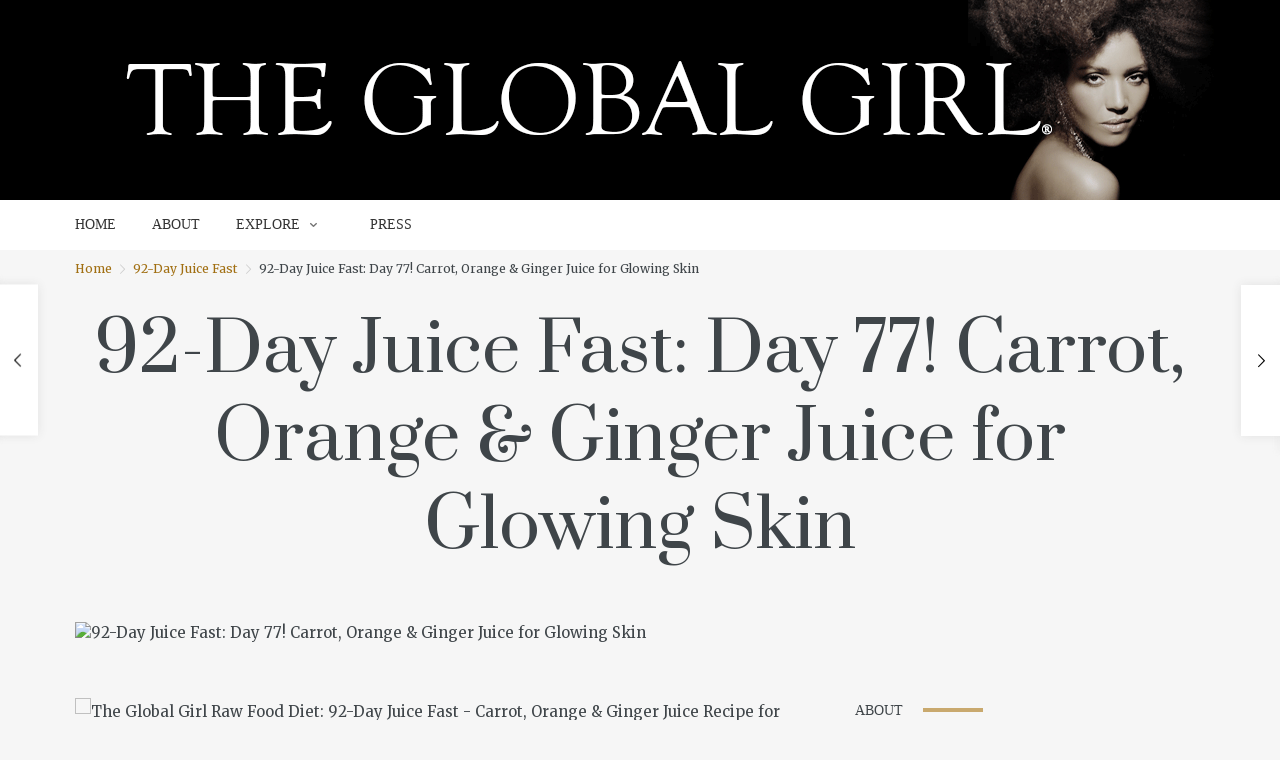

--- FILE ---
content_type: text/html; charset=UTF-8
request_url: https://theglobalgirl.net/92-day-juice-fast-raw-food-diet-glowing-skin-carrot-orange-ginger-juice-recipe/
body_size: 43742
content:
<!DOCTYPE html><html lang="en-US"
 prefix="og: https://ogp.me/ns#" ><head><meta charset="UTF-8" /><meta name="viewport" content="width=device-width, initial-scale=1.0"> <!--[if IE]><meta http-equiv="X-UA-Compatible" content="IE=9" /> <![endif]--><link rel="profile" href="http://gmpg.org/xfn/11" /><link rel="pingback" href="https://theglobalgirl.net/xmlrpc.php" /><link rel="shortcut icon" href="http://theglobalgirl.netwp-content/uploads/2015/07/favicon.ico" /><meta property="og:image" content="https://theglobalgirl.net/wp-content/uploads/the-global-girl-theglobalgirl-cogj.jpg"/><link type="text/css" media="all" href="https://theglobalgirl.net/wp-content/cache/autoptimize/css/autoptimize_619798a1f22bb7c5fd2f7e8ea5bc7d2e.css" rel="stylesheet" /><link type="text/css" media="only screen and (max-width: 768px)" href="https://theglobalgirl.net/wp-content/cache/autoptimize/css/autoptimize_dcb2de333eec7ab4ae31385ed8d6a393.css" rel="stylesheet" /><title>92-Day Juice Fast: Day 77! Carrot, Orange &amp; Ginger Juice for Glowing Skin | THE GLOBAL GIRL</title><meta name="description" content="This is one healthy brew that hits the beauty jackpot. And it&#039;s super delish too!"/><meta name="keywords" content="92 días de ayuno en base a zumos,92 dias de jejum baseado em sucos,92 дней голодание на основе соков,ayuno,ayuno en base a zumos,beauté naturelle,beauty secrets,beleza natural,belleza natural,best source of vitamin a,beta carotene,carrot,carrot juice,clean eating,cleansing,detox,detox juice fast,dewy skin,diet &amp; lifestyle reviews,dieta vegana crua,dieta vegana cruda,fresh vegetable and fruit juices,fruit juice,gengibre,ginger,glowy skin,good vision,gorgeous skin,health,health diet &amp; lifestyle reviews,healthy bones,healthy living,how to juice fast,immune system,jejum,jengibre,jeûne aux jus,jeûne festif aux jus de 92 jours,juice cleanse,juice diet,juice fast,juice fast cleanse,juice fast diet,juice fasting,juice fasting diet,juice fasting how to,juice feasting,juice recipes,juicing,le foie,lemon,limão,limón,liver,liver cleanse,natural beauty,ndoema\&#039;s beauty secrets,norman walker,orange &amp; ginger juice recipe,orange juice,organic,radiant and flawless skin,raw food,raw food diet,raw recipes,reboot,receita,receita suco de vegetais,receta,receta jugo de verduras,recettes,recipe,recipes,régime végétalien cru,salud y belleza,santé et beauté,saúde e beleza,skin glow,supplements,the global girl,theglobalgirl,tissue growth,toxic,vegetable juice,vegetable juice recipe,vitamin a,92-day juice fast,get beautiful,juicing &amp; detox" /><link rel="canonical" href="https://theglobalgirl.net/92-day-juice-fast-raw-food-diet-glowing-skin-carrot-orange-ginger-juice-recipe/" /><meta property="og:site_name" content="THE GLOBAL GIRL |" /><meta property="og:type" content="article" /><meta property="og:title" content="92-Day Juice Fast: Day 77! Carrot, Orange &amp; Ginger Juice for Glowing Skin | THE GLOBAL GIRL" /><meta property="og:description" content="This is one healthy brew that hits the beauty jackpot. And it&#039;s super delish too!" /><meta property="og:url" content="https://theglobalgirl.net/92-day-juice-fast-raw-food-diet-glowing-skin-carrot-orange-ginger-juice-recipe/" /><meta property="article:published_time" content="2013-08-13T15:45:16Z" /><meta property="article:modified_time" content="2023-01-03T06:53:12Z" /><meta name="twitter:card" content="summary" /><meta name="twitter:domain" content="theglobalgirl.net" /><meta name="twitter:title" content="92-Day Juice Fast: Day 77! Carrot, Orange &amp; Ginger Juice for Glowing Skin | THE GLOBAL GIRL" /><meta name="twitter:description" content="This is one healthy brew that hits the beauty jackpot. And it&#039;s super delish too!" /><meta name="google" content="nositelinkssearchbox" /> <script type="application/ld+json" class="aioseo-schema">{"@context":"https:\/\/schema.org","@graph":[{"@type":"WebSite","@id":"https:\/\/theglobalgirl.net\/#website","url":"https:\/\/theglobalgirl.net\/","name":"THE GLOBAL GIRL","publisher":{"@id":"https:\/\/theglobalgirl.net\/#organization"}},{"@type":"Organization","@id":"https:\/\/theglobalgirl.net\/#organization","name":"THE GLOBAL GIRL","url":"https:\/\/theglobalgirl.net\/"},{"@type":"BreadcrumbList","@id":"https:\/\/theglobalgirl.net\/92-day-juice-fast-raw-food-diet-glowing-skin-carrot-orange-ginger-juice-recipe\/#breadcrumblist","itemListElement":[{"@type":"ListItem","@id":"https:\/\/theglobalgirl.net\/#listItem","position":"1","item":{"@type":"WebPage","@id":"https:\/\/theglobalgirl.net\/","name":"Home","description":"THE GLOBAL GIRL\u00ae is the brainchild of triple citizen & multidisciplinary creative Ndoema. Spanning Art, Travel, Fashion, Film, Beauty, Music, Food, Books, and more, explore our ever expanding collection of features to expand your inner & outer horizons.","url":"https:\/\/theglobalgirl.net\/"},"nextItem":"https:\/\/theglobalgirl.net\/92-day-juice-fast-raw-food-diet-glowing-skin-carrot-orange-ginger-juice-recipe\/#listItem"},{"@type":"ListItem","@id":"https:\/\/theglobalgirl.net\/92-day-juice-fast-raw-food-diet-glowing-skin-carrot-orange-ginger-juice-recipe\/#listItem","position":"2","item":{"@type":"WebPage","@id":"https:\/\/theglobalgirl.net\/92-day-juice-fast-raw-food-diet-glowing-skin-carrot-orange-ginger-juice-recipe\/","name":"92-Day Juice Fast: Day 77! Carrot, Orange & Ginger Juice for Glowing Skin","description":"This is one healthy brew that hits the beauty jackpot. And it's super delish too!","url":"https:\/\/theglobalgirl.net\/92-day-juice-fast-raw-food-diet-glowing-skin-carrot-orange-ginger-juice-recipe\/"},"previousItem":"https:\/\/theglobalgirl.net\/#listItem"}]},{"@type":"Person","@id":"https:\/\/theglobalgirl.net\/author\/the-global-girl\/#author","url":"https:\/\/theglobalgirl.net\/author\/the-global-girl\/","name":"The Global Girl","image":{"@type":"ImageObject","@id":"https:\/\/theglobalgirl.net\/92-day-juice-fast-raw-food-diet-glowing-skin-carrot-orange-ginger-juice-recipe\/#authorImage","url":"https:\/\/secure.gravatar.com\/avatar\/e4f7c8b4dff98aa7b7e1a0e4f9cb9e23?s=96&d=blank&r=g","width":"96","height":"96","caption":"The Global Girl"}},{"@type":"WebPage","@id":"https:\/\/theglobalgirl.net\/92-day-juice-fast-raw-food-diet-glowing-skin-carrot-orange-ginger-juice-recipe\/#webpage","url":"https:\/\/theglobalgirl.net\/92-day-juice-fast-raw-food-diet-glowing-skin-carrot-orange-ginger-juice-recipe\/","name":"92-Day Juice Fast: Day 77! Carrot, Orange & Ginger Juice for Glowing Skin | THE GLOBAL GIRL","description":"This is one healthy brew that hits the beauty jackpot. And it's super delish too!","inLanguage":"en-US","isPartOf":{"@id":"https:\/\/theglobalgirl.net\/#website"},"breadcrumb":{"@id":"https:\/\/theglobalgirl.net\/92-day-juice-fast-raw-food-diet-glowing-skin-carrot-orange-ginger-juice-recipe\/#breadcrumblist"},"author":"https:\/\/theglobalgirl.net\/92-day-juice-fast-raw-food-diet-glowing-skin-carrot-orange-ginger-juice-recipe\/#author","creator":"https:\/\/theglobalgirl.net\/92-day-juice-fast-raw-food-diet-glowing-skin-carrot-orange-ginger-juice-recipe\/#author","image":{"@type":"ImageObject","@id":"https:\/\/theglobalgirl.net\/#mainImage","url":"https:\/\/theglobalgirl.net\/wp-content\/uploads\/the-global-girl-theglobalgirl-cogj.jpg","width":"980","height":"652"},"primaryImageOfPage":{"@id":"https:\/\/theglobalgirl.net\/92-day-juice-fast-raw-food-diet-glowing-skin-carrot-orange-ginger-juice-recipe\/#mainImage"},"datePublished":"2013-08-13T15:45:16-07:00","dateModified":"2023-01-03T06:53:12-08:00"},{"@type":"Article","@id":"https:\/\/theglobalgirl.net\/92-day-juice-fast-raw-food-diet-glowing-skin-carrot-orange-ginger-juice-recipe\/#article","name":"92-Day Juice Fast: Day 77! Carrot, Orange & Ginger Juice for Glowing Skin | THE GLOBAL GIRL","description":"This is one healthy brew that hits the beauty jackpot. And it's super delish too!","headline":"92-Day Juice Fast: Day 77! Carrot, Orange & Ginger Juice for Glowing Skin","author":{"@id":"https:\/\/theglobalgirl.net\/author\/the-global-girl\/#author"},"publisher":{"@id":"https:\/\/theglobalgirl.net\/#organization"},"datePublished":"2013-08-13T15:45:16-07:00","dateModified":"2023-01-03T06:53:12-08:00","commentCount":"11","articleSection":"92-Day Juice Fast, Get Beautiful, Healthy Living, Juice Recipes, Juicing &amp; Detox, 92 d\u00edas de ayuno en base a zumos, 92 dias de jejum baseado em sucos, 92 \u0434\u043d\u0435\u0439 \u0433\u043e\u043b\u043e\u0434\u0430\u043d\u0438\u0435 \u043d\u0430 \u043e\u0441\u043d\u043e\u0432\u0435 \u0441\u043e\u043a\u043e\u0432, ayuno, ayuno en base a zumos, beaut\u00e9 naturelle, beauty secrets, beleza natural, belleza natural, best source of vitamin A, beta carotene, Carrot, carrot juice, clean eating, cleansing, detox, detox juice fast, dewy skin, diet &amp; lifestyle reviews, dieta vegana crua, dieta vegana cruda, Fresh Vegetable and Fruit Juices, fruit juice, gengibre, ginger, glowy skin, good vision, gorgeous skin, health, health diet &amp; lifestyle reviews, healthy bones, healthy living, how to juice fast, immune system, jejum, jengibre, Je\u00fbne aux jus, Je\u00fbne festif aux jus de 92 jours, juice cleanse, juice diet, juice fast, juice fast cleanse, juice fast diet, juice fasting, juice fasting diet, juice fasting how to, juice feasting, juice recipes, juicing, le foie, lemon, lim\u00e3o, lim\u00f3n, liver, liver cleanse, natural beauty, Ndoema's beauty secrets, Norman Walker, Orange &amp; Ginger Juice Recipe, orange juice, organic, radiant and flawless skin, raw food, raw food diet, raw recipes, reboot, Receita, Receita suco de vegetais, Receta, Receta Jugo de verduras, Recettes, Recipe, recipes, r\u00e9gime v\u00e9g\u00e9talien cru, salud y belleza, sant\u00e9 et beaut\u00e9, sa\u00fade e beleza, skin glow, supplements, the global girl, theglobalgirl, tissue growth, toxic, vegetable juice, Vegetable Juice Recipe, vitamin A","mainEntityOfPage":{"@id":"https:\/\/theglobalgirl.net\/92-day-juice-fast-raw-food-diet-glowing-skin-carrot-orange-ginger-juice-recipe\/#webpage"},"isPartOf":{"@id":"https:\/\/theglobalgirl.net\/92-day-juice-fast-raw-food-diet-glowing-skin-carrot-orange-ginger-juice-recipe\/#webpage"},"image":{"@type":"ImageObject","@id":"https:\/\/theglobalgirl.net\/#articleImage","url":"https:\/\/theglobalgirl.net\/wp-content\/uploads\/the-global-girl-theglobalgirl-cogj.jpg","width":"980","height":"652"}}]}</script> <script type="text/javascript" >window.ga=window.ga||function(){(ga.q=ga.q||[]).push(arguments)};ga.l=+new Date;
			ga('create', "UA-31213711-1", { 'cookieDomain': 'theglobalgirl.com' } );
			ga('require', 'ec');
			ga('require', 'linkid', 'linkid.js');
			ga('require', 'outboundLinkTracker');
			ga('send', 'pageview');</script> <script async src="https://www.google-analytics.com/analytics.js"></script> <link rel='dns-prefetch' href='//fonts.googleapis.com' /><link rel="alternate" type="application/rss+xml" title="THE GLOBAL GIRL &raquo; Feed" href="https://theglobalgirl.net/feed/" /><link rel="alternate" type="application/rss+xml" title="THE GLOBAL GIRL &raquo; Comments Feed" href="https://theglobalgirl.net/comments/feed/" /><link rel="alternate" type="application/rss+xml" title="THE GLOBAL GIRL &raquo; 92-Day Juice Fast: Day 77! Carrot, Orange &#038; Ginger Juice for Glowing Skin Comments Feed" href="https://theglobalgirl.net/92-day-juice-fast-raw-food-diet-glowing-skin-carrot-orange-ginger-juice-recipe/feed/" /> <script type="text/javascript">window._wpemojiSettings = {"baseUrl":"https:\/\/s.w.org\/images\/core\/emoji\/14.0.0\/72x72\/","ext":".png","svgUrl":"https:\/\/s.w.org\/images\/core\/emoji\/14.0.0\/svg\/","svgExt":".svg","source":{"concatemoji":"https:\/\/theglobalgirl.net\/wp-includes\/js\/wp-emoji-release.min.js?ver=6.2.8"}};
/*! This file is auto-generated */
!function(e,a,t){var n,r,o,i=a.createElement("canvas"),p=i.getContext&&i.getContext("2d");function s(e,t){p.clearRect(0,0,i.width,i.height),p.fillText(e,0,0);e=i.toDataURL();return p.clearRect(0,0,i.width,i.height),p.fillText(t,0,0),e===i.toDataURL()}function c(e){var t=a.createElement("script");t.src=e,t.defer=t.type="text/javascript",a.getElementsByTagName("head")[0].appendChild(t)}for(o=Array("flag","emoji"),t.supports={everything:!0,everythingExceptFlag:!0},r=0;r<o.length;r++)t.supports[o[r]]=function(e){if(p&&p.fillText)switch(p.textBaseline="top",p.font="600 32px Arial",e){case"flag":return s("\ud83c\udff3\ufe0f\u200d\u26a7\ufe0f","\ud83c\udff3\ufe0f\u200b\u26a7\ufe0f")?!1:!s("\ud83c\uddfa\ud83c\uddf3","\ud83c\uddfa\u200b\ud83c\uddf3")&&!s("\ud83c\udff4\udb40\udc67\udb40\udc62\udb40\udc65\udb40\udc6e\udb40\udc67\udb40\udc7f","\ud83c\udff4\u200b\udb40\udc67\u200b\udb40\udc62\u200b\udb40\udc65\u200b\udb40\udc6e\u200b\udb40\udc67\u200b\udb40\udc7f");case"emoji":return!s("\ud83e\udef1\ud83c\udffb\u200d\ud83e\udef2\ud83c\udfff","\ud83e\udef1\ud83c\udffb\u200b\ud83e\udef2\ud83c\udfff")}return!1}(o[r]),t.supports.everything=t.supports.everything&&t.supports[o[r]],"flag"!==o[r]&&(t.supports.everythingExceptFlag=t.supports.everythingExceptFlag&&t.supports[o[r]]);t.supports.everythingExceptFlag=t.supports.everythingExceptFlag&&!t.supports.flag,t.DOMReady=!1,t.readyCallback=function(){t.DOMReady=!0},t.supports.everything||(n=function(){t.readyCallback()},a.addEventListener?(a.addEventListener("DOMContentLoaded",n,!1),e.addEventListener("load",n,!1)):(e.attachEvent("onload",n),a.attachEvent("onreadystatechange",function(){"complete"===a.readyState&&t.readyCallback()})),(e=t.source||{}).concatemoji?c(e.concatemoji):e.wpemoji&&e.twemoji&&(c(e.twemoji),c(e.wpemoji)))}(window,document,window._wpemojiSettings);</script> <link rel='stylesheet' id='google.fonts1-css' href='https://fonts.googleapis.com/css?family=Prata%3A400&#038;subset=latin%2Clatin-ext&#038;ver=1768735227' type='text/css' media='all' /><link rel='stylesheet' id='google.fonts2-css' href='https://fonts.googleapis.com/css?family=Merriweather%3A400%2C400italic%2C700%2C700italic%2C300%2C100&#038;subset=latin%2Clatin-ext&#038;ver=1768735227' type='text/css' media='all' /><link rel='stylesheet' id='google.fonts3-css' href='https://fonts.googleapis.com/css?family=Prata%3A400&#038;subset=latin%2Clatin-ext&#038;ver=1768735227' type='text/css' media='all' /> <script type='text/javascript' id='cookie-law-info-js-extra'>var _ckyConfig = {"_ipData":[],"_assetsURL":"https:\/\/theglobalgirl.net\/wp-content\/plugins\/cookie-law-info\/lite\/frontend\/images\/","_publicURL":"https:\/\/theglobalgirl.net","_expiry":"365","_categories":[{"name":"Necessary","slug":"necessary","isNecessary":true,"ccpaDoNotSell":true,"cookies":[],"active":true,"defaultConsent":{"gdpr":true,"ccpa":true}},{"name":"Functional","slug":"functional","isNecessary":false,"ccpaDoNotSell":true,"cookies":[],"active":true,"defaultConsent":{"gdpr":false,"ccpa":false}},{"name":"Analytics","slug":"analytics","isNecessary":false,"ccpaDoNotSell":true,"cookies":[],"active":true,"defaultConsent":{"gdpr":false,"ccpa":false}},{"name":"Performance","slug":"performance","isNecessary":false,"ccpaDoNotSell":true,"cookies":[],"active":true,"defaultConsent":{"gdpr":false,"ccpa":false}},{"name":"Advertisement","slug":"advertisement","isNecessary":false,"ccpaDoNotSell":true,"cookies":[],"active":true,"defaultConsent":{"gdpr":false,"ccpa":false}}],"_activeLaw":"gdpr","_rootDomain":"","_block":"1","_showBanner":"1","_bannerConfig":{"settings":{"type":"box","preferenceCenterType":"popup","position":"bottom-left","applicableLaw":"gdpr"},"behaviours":{"reloadBannerOnAccept":false,"loadAnalyticsByDefault":false,"animations":{"onLoad":"animate","onHide":"sticky"}},"config":{"revisitConsent":{"status":true,"tag":"revisit-consent","position":"bottom-left","meta":{"url":"#"},"styles":{"background-color":"#0056A7"},"elements":{"title":{"type":"text","tag":"revisit-consent-title","status":true,"styles":{"color":"#0056a7"}}}},"preferenceCenter":{"toggle":{"status":true,"tag":"detail-category-toggle","type":"toggle","states":{"active":{"styles":{"background-color":"#1863DC"}},"inactive":{"styles":{"background-color":"#D0D5D2"}}}}},"categoryPreview":{"status":false,"toggle":{"status":true,"tag":"detail-category-preview-toggle","type":"toggle","states":{"active":{"styles":{"background-color":"#1863DC"}},"inactive":{"styles":{"background-color":"#D0D5D2"}}}}},"videoPlaceholder":{"status":true,"styles":{"background-color":"#000000","border-color":"#000000","color":"#ffffff"}},"readMore":{"status":false,"tag":"readmore-button","type":"link","meta":{"noFollow":true,"newTab":true},"styles":{"color":"#1863DC","background-color":"transparent","border-color":"transparent"}},"auditTable":{"status":true},"optOption":{"status":true,"toggle":{"status":true,"tag":"optout-option-toggle","type":"toggle","states":{"active":{"styles":{"background-color":"#1863dc"}},"inactive":{"styles":{"background-color":"#FFFFFF"}}}}}}},"_version":"3.2.0","_logConsent":"1","_tags":[{"tag":"accept-button","styles":{"color":"#FFFFFF","background-color":"#1863DC","border-color":"#1863DC"}},{"tag":"reject-button","styles":{"color":"#1863DC","background-color":"transparent","border-color":"#1863DC"}},{"tag":"settings-button","styles":{"color":"#1863DC","background-color":"transparent","border-color":"#1863DC"}},{"tag":"readmore-button","styles":{"color":"#1863DC","background-color":"transparent","border-color":"transparent"}},{"tag":"donotsell-button","styles":{"color":"#1863DC","background-color":"transparent","border-color":"transparent"}},{"tag":"accept-button","styles":{"color":"#FFFFFF","background-color":"#1863DC","border-color":"#1863DC"}},{"tag":"revisit-consent","styles":{"background-color":"#0056A7"}}],"_shortCodes":[{"key":"cky_readmore","content":"<a href=\"#\" class=\"cky-policy\" aria-label=\"Cookie Policy\" target=\"_blank\" rel=\"noopener\" data-cky-tag=\"readmore-button\">Cookie Policy<\/a>","tag":"readmore-button","status":false,"attributes":{"rel":"nofollow","target":"_blank"}},{"key":"cky_show_desc","content":"<button class=\"cky-show-desc-btn\" data-cky-tag=\"show-desc-button\" aria-label=\"Show more\">Show more<\/button>","tag":"show-desc-button","status":true,"attributes":[]},{"key":"cky_hide_desc","content":"<button class=\"cky-show-desc-btn\" data-cky-tag=\"hide-desc-button\" aria-label=\"Show less\">Show less<\/button>","tag":"hide-desc-button","status":true,"attributes":[]},{"key":"cky_category_toggle_label","content":"[cky_{{status}}_category_label] [cky_preference_{{category_slug}}_title]","tag":"","status":true,"attributes":[]},{"key":"cky_enable_category_label","content":"Enable","tag":"","status":true,"attributes":[]},{"key":"cky_disable_category_label","content":"Disable","tag":"","status":true,"attributes":[]},{"key":"cky_video_placeholder","content":"<div class=\"video-placeholder-normal\" data-cky-tag=\"video-placeholder\" id=\"[UNIQUEID]\"><p class=\"video-placeholder-text-normal\" data-cky-tag=\"placeholder-title\">Please accept cookies to access this content<\/p><\/div>","tag":"","status":true,"attributes":[]},{"key":"cky_enable_optout_label","content":"Enable","tag":"","status":true,"attributes":[]},{"key":"cky_disable_optout_label","content":"Disable","tag":"","status":true,"attributes":[]},{"key":"cky_optout_toggle_label","content":"[cky_{{status}}_optout_label] [cky_optout_option_title]","tag":"","status":true,"attributes":[]},{"key":"cky_optout_option_title","content":"Do Not Sell or Share My Personal Information","tag":"","status":true,"attributes":[]},{"key":"cky_optout_close_label","content":"Close","tag":"","status":true,"attributes":[]}],"_rtl":"","_providersToBlock":[]};
var _ckyStyles = {"css":".cky-overlay{background: #000000; opacity: 0.4; position: fixed; top: 0; left: 0; width: 100%; height: 100%; z-index: 99999999;}.cky-hide{display: none;}.cky-btn-revisit-wrapper{display: flex; align-items: center; justify-content: center; background: #0056a7; width: 45px; height: 45px; border-radius: 50%; position: fixed; z-index: 999999; cursor: pointer;}.cky-revisit-bottom-left{bottom: 15px; left: 15px;}.cky-revisit-bottom-right{bottom: 15px; right: 15px;}.cky-btn-revisit-wrapper .cky-btn-revisit{display: flex; align-items: center; justify-content: center; background: none; border: none; cursor: pointer; position: relative; margin: 0; padding: 0;}.cky-btn-revisit-wrapper .cky-btn-revisit img{max-width: fit-content; margin: 0; height: 30px; width: 30px;}.cky-revisit-bottom-left:hover::before{content: attr(data-tooltip); position: absolute; background: #4e4b66; color: #ffffff; left: calc(100% + 7px); font-size: 12px; line-height: 16px; width: max-content; padding: 4px 8px; border-radius: 4px;}.cky-revisit-bottom-left:hover::after{position: absolute; content: \"\"; border: 5px solid transparent; left: calc(100% + 2px); border-left-width: 0; border-right-color: #4e4b66;}.cky-revisit-bottom-right:hover::before{content: attr(data-tooltip); position: absolute; background: #4e4b66; color: #ffffff; right: calc(100% + 7px); font-size: 12px; line-height: 16px; width: max-content; padding: 4px 8px; border-radius: 4px;}.cky-revisit-bottom-right:hover::after{position: absolute; content: \"\"; border: 5px solid transparent; right: calc(100% + 2px); border-right-width: 0; border-left-color: #4e4b66;}.cky-revisit-hide{display: none;}.cky-consent-container{position: fixed; width: 440px; box-sizing: border-box; z-index: 9999999; border-radius: 6px;}.cky-consent-container .cky-consent-bar{background: #ffffff; border: 1px solid; padding: 20px 26px; box-shadow: 0 -1px 10px 0 #acabab4d; border-radius: 6px;}.cky-box-bottom-left{bottom: 40px; left: 40px;}.cky-box-bottom-right{bottom: 40px; right: 40px;}.cky-box-top-left{top: 40px; left: 40px;}.cky-box-top-right{top: 40px; right: 40px;}.cky-custom-brand-logo-wrapper .cky-custom-brand-logo{width: 100px; height: auto; margin: 0 0 12px 0;}.cky-notice .cky-title{color: #212121; font-weight: 700; font-size: 18px; line-height: 24px; margin: 0 0 12px 0;}.cky-notice-des *,.cky-preference-content-wrapper *,.cky-accordion-header-des *,.cky-gpc-wrapper .cky-gpc-desc *{font-size: 14px;}.cky-notice-des{color: #212121; font-size: 14px; line-height: 24px; font-weight: 400;}.cky-notice-des img{height: 25px; width: 25px;}.cky-consent-bar .cky-notice-des p,.cky-gpc-wrapper .cky-gpc-desc p,.cky-preference-body-wrapper .cky-preference-content-wrapper p,.cky-accordion-header-wrapper .cky-accordion-header-des p,.cky-cookie-des-table li div:last-child p{color: inherit; margin-top: 0; overflow-wrap: break-word;}.cky-notice-des P:last-child,.cky-preference-content-wrapper p:last-child,.cky-cookie-des-table li div:last-child p:last-child,.cky-gpc-wrapper .cky-gpc-desc p:last-child{margin-bottom: 0;}.cky-notice-des a.cky-policy,.cky-notice-des button.cky-policy{font-size: 14px; color: #1863dc; white-space: nowrap; cursor: pointer; background: transparent; border: 1px solid; text-decoration: underline;}.cky-notice-des button.cky-policy{padding: 0;}.cky-notice-des a.cky-policy:focus-visible,.cky-notice-des button.cky-policy:focus-visible,.cky-preference-content-wrapper .cky-show-desc-btn:focus-visible,.cky-accordion-header .cky-accordion-btn:focus-visible,.cky-preference-header .cky-btn-close:focus-visible,.cky-switch input[type=\"checkbox\"]:focus-visible,.cky-footer-wrapper a:focus-visible,.cky-btn:focus-visible{outline: 2px solid #1863dc; outline-offset: 2px;}.cky-btn:focus:not(:focus-visible),.cky-accordion-header .cky-accordion-btn:focus:not(:focus-visible),.cky-preference-content-wrapper .cky-show-desc-btn:focus:not(:focus-visible),.cky-btn-revisit-wrapper .cky-btn-revisit:focus:not(:focus-visible),.cky-preference-header .cky-btn-close:focus:not(:focus-visible),.cky-consent-bar .cky-banner-btn-close:focus:not(:focus-visible){outline: 0;}button.cky-show-desc-btn:not(:hover):not(:active){color: #1863dc; background: transparent;}button.cky-accordion-btn:not(:hover):not(:active),button.cky-banner-btn-close:not(:hover):not(:active),button.cky-btn-revisit:not(:hover):not(:active),button.cky-btn-close:not(:hover):not(:active){background: transparent;}.cky-consent-bar button:hover,.cky-modal.cky-modal-open button:hover,.cky-consent-bar button:focus,.cky-modal.cky-modal-open button:focus{text-decoration: none;}.cky-notice-btn-wrapper{display: flex; justify-content: flex-start; align-items: center; flex-wrap: wrap; margin-top: 16px;}.cky-notice-btn-wrapper .cky-btn{text-shadow: none; box-shadow: none;}.cky-btn{flex: auto; max-width: 100%; font-size: 14px; font-family: inherit; line-height: 24px; padding: 8px; font-weight: 500; margin: 0 8px 0 0; border-radius: 2px; cursor: pointer; text-align: center; text-transform: none; min-height: 0;}.cky-btn:hover{opacity: 0.8;}.cky-btn-customize{color: #1863dc; background: transparent; border: 2px solid #1863dc;}.cky-btn-reject{color: #1863dc; background: transparent; border: 2px solid #1863dc;}.cky-btn-accept{background: #1863dc; color: #ffffff; border: 2px solid #1863dc;}.cky-btn:last-child{margin-right: 0;}@media (max-width: 576px){.cky-box-bottom-left{bottom: 0; left: 0;}.cky-box-bottom-right{bottom: 0; right: 0;}.cky-box-top-left{top: 0; left: 0;}.cky-box-top-right{top: 0; right: 0;}}@media (max-width: 440px){.cky-box-bottom-left, .cky-box-bottom-right, .cky-box-top-left, .cky-box-top-right{width: 100%; max-width: 100%;}.cky-consent-container .cky-consent-bar{padding: 20px 0;}.cky-custom-brand-logo-wrapper, .cky-notice .cky-title, .cky-notice-des, .cky-notice-btn-wrapper{padding: 0 24px;}.cky-notice-des{max-height: 40vh; overflow-y: scroll;}.cky-notice-btn-wrapper{flex-direction: column; margin-top: 0;}.cky-btn{width: 100%; margin: 10px 0 0 0;}.cky-notice-btn-wrapper .cky-btn-customize{order: 2;}.cky-notice-btn-wrapper .cky-btn-reject{order: 3;}.cky-notice-btn-wrapper .cky-btn-accept{order: 1; margin-top: 16px;}}@media (max-width: 352px){.cky-notice .cky-title{font-size: 16px;}.cky-notice-des *{font-size: 12px;}.cky-notice-des, .cky-btn{font-size: 12px;}}.cky-modal.cky-modal-open{display: flex; visibility: visible; -webkit-transform: translate(-50%, -50%); -moz-transform: translate(-50%, -50%); -ms-transform: translate(-50%, -50%); -o-transform: translate(-50%, -50%); transform: translate(-50%, -50%); top: 50%; left: 50%; transition: all 1s ease;}.cky-modal{box-shadow: 0 32px 68px rgba(0, 0, 0, 0.3); margin: 0 auto; position: fixed; max-width: 100%; background: #ffffff; top: 50%; box-sizing: border-box; border-radius: 6px; z-index: 999999999; color: #212121; -webkit-transform: translate(-50%, 100%); -moz-transform: translate(-50%, 100%); -ms-transform: translate(-50%, 100%); -o-transform: translate(-50%, 100%); transform: translate(-50%, 100%); visibility: hidden; transition: all 0s ease;}.cky-preference-center{max-height: 79vh; overflow: hidden; width: 845px; overflow: hidden; flex: 1 1 0; display: flex; flex-direction: column; border-radius: 6px;}.cky-preference-header{display: flex; align-items: center; justify-content: space-between; padding: 22px 24px; border-bottom: 1px solid;}.cky-preference-header .cky-preference-title{font-size: 18px; font-weight: 700; line-height: 24px;}.cky-preference-header .cky-btn-close{margin: 0; cursor: pointer; vertical-align: middle; padding: 0; background: none; border: none; width: auto; height: auto; min-height: 0; line-height: 0; text-shadow: none; box-shadow: none;}.cky-preference-header .cky-btn-close img{margin: 0; height: 10px; width: 10px;}.cky-preference-body-wrapper{padding: 0 24px; flex: 1; overflow: auto; box-sizing: border-box;}.cky-preference-content-wrapper,.cky-gpc-wrapper .cky-gpc-desc{font-size: 14px; line-height: 24px; font-weight: 400; padding: 12px 0;}.cky-preference-content-wrapper{border-bottom: 1px solid;}.cky-preference-content-wrapper img{height: 25px; width: 25px;}.cky-preference-content-wrapper .cky-show-desc-btn{font-size: 14px; font-family: inherit; color: #1863dc; text-decoration: none; line-height: 24px; padding: 0; margin: 0; white-space: nowrap; cursor: pointer; background: transparent; border-color: transparent; text-transform: none; min-height: 0; text-shadow: none; box-shadow: none;}.cky-accordion-wrapper{margin-bottom: 10px;}.cky-accordion{border-bottom: 1px solid;}.cky-accordion:last-child{border-bottom: none;}.cky-accordion .cky-accordion-item{display: flex; margin-top: 10px;}.cky-accordion .cky-accordion-body{display: none;}.cky-accordion.cky-accordion-active .cky-accordion-body{display: block; padding: 0 22px; margin-bottom: 16px;}.cky-accordion-header-wrapper{cursor: pointer; width: 100%;}.cky-accordion-item .cky-accordion-header{display: flex; justify-content: space-between; align-items: center;}.cky-accordion-header .cky-accordion-btn{font-size: 16px; font-family: inherit; color: #212121; line-height: 24px; background: none; border: none; font-weight: 700; padding: 0; margin: 0; cursor: pointer; text-transform: none; min-height: 0; text-shadow: none; box-shadow: none;}.cky-accordion-header .cky-always-active{color: #008000; font-weight: 600; line-height: 24px; font-size: 14px;}.cky-accordion-header-des{font-size: 14px; line-height: 24px; margin: 10px 0 16px 0;}.cky-accordion-chevron{margin-right: 22px; position: relative; cursor: pointer;}.cky-accordion-chevron-hide{display: none;}.cky-accordion .cky-accordion-chevron i::before{content: \"\"; position: absolute; border-right: 1.4px solid; border-bottom: 1.4px solid; border-color: inherit; height: 6px; width: 6px; -webkit-transform: rotate(-45deg); -moz-transform: rotate(-45deg); -ms-transform: rotate(-45deg); -o-transform: rotate(-45deg); transform: rotate(-45deg); transition: all 0.2s ease-in-out; top: 8px;}.cky-accordion.cky-accordion-active .cky-accordion-chevron i::before{-webkit-transform: rotate(45deg); -moz-transform: rotate(45deg); -ms-transform: rotate(45deg); -o-transform: rotate(45deg); transform: rotate(45deg);}.cky-audit-table{background: #f4f4f4; border-radius: 6px;}.cky-audit-table .cky-empty-cookies-text{color: inherit; font-size: 12px; line-height: 24px; margin: 0; padding: 10px;}.cky-audit-table .cky-cookie-des-table{font-size: 12px; line-height: 24px; font-weight: normal; padding: 15px 10px; border-bottom: 1px solid; border-bottom-color: inherit; margin: 0;}.cky-audit-table .cky-cookie-des-table:last-child{border-bottom: none;}.cky-audit-table .cky-cookie-des-table li{list-style-type: none; display: flex; padding: 3px 0;}.cky-audit-table .cky-cookie-des-table li:first-child{padding-top: 0;}.cky-cookie-des-table li div:first-child{width: 100px; font-weight: 600; word-break: break-word; word-wrap: break-word;}.cky-cookie-des-table li div:last-child{flex: 1; word-break: break-word; word-wrap: break-word; margin-left: 8px;}.cky-footer-shadow{display: block; width: 100%; height: 40px; background: linear-gradient(180deg, rgba(255, 255, 255, 0) 0%, #ffffff 100%); position: absolute; bottom: calc(100% - 1px);}.cky-footer-wrapper{position: relative;}.cky-prefrence-btn-wrapper{display: flex; flex-wrap: wrap; align-items: center; justify-content: center; padding: 22px 24px; border-top: 1px solid;}.cky-prefrence-btn-wrapper .cky-btn{flex: auto; max-width: 100%; text-shadow: none; box-shadow: none;}.cky-btn-preferences{color: #1863dc; background: transparent; border: 2px solid #1863dc;}.cky-preference-header,.cky-preference-body-wrapper,.cky-preference-content-wrapper,.cky-accordion-wrapper,.cky-accordion,.cky-accordion-wrapper,.cky-footer-wrapper,.cky-prefrence-btn-wrapper{border-color: inherit;}@media (max-width: 845px){.cky-modal{max-width: calc(100% - 16px);}}@media (max-width: 576px){.cky-modal{max-width: 100%;}.cky-preference-center{max-height: 100vh;}.cky-prefrence-btn-wrapper{flex-direction: column;}.cky-accordion.cky-accordion-active .cky-accordion-body{padding-right: 0;}.cky-prefrence-btn-wrapper .cky-btn{width: 100%; margin: 10px 0 0 0;}.cky-prefrence-btn-wrapper .cky-btn-reject{order: 3;}.cky-prefrence-btn-wrapper .cky-btn-accept{order: 1; margin-top: 0;}.cky-prefrence-btn-wrapper .cky-btn-preferences{order: 2;}}@media (max-width: 425px){.cky-accordion-chevron{margin-right: 15px;}.cky-notice-btn-wrapper{margin-top: 0;}.cky-accordion.cky-accordion-active .cky-accordion-body{padding: 0 15px;}}@media (max-width: 352px){.cky-preference-header .cky-preference-title{font-size: 16px;}.cky-preference-header{padding: 16px 24px;}.cky-preference-content-wrapper *, .cky-accordion-header-des *{font-size: 12px;}.cky-preference-content-wrapper, .cky-preference-content-wrapper .cky-show-more, .cky-accordion-header .cky-always-active, .cky-accordion-header-des, .cky-preference-content-wrapper .cky-show-desc-btn, .cky-notice-des a.cky-policy{font-size: 12px;}.cky-accordion-header .cky-accordion-btn{font-size: 14px;}}.cky-switch{display: flex;}.cky-switch input[type=\"checkbox\"]{position: relative; width: 44px; height: 24px; margin: 0; background: #d0d5d2; -webkit-appearance: none; border-radius: 50px; cursor: pointer; outline: 0; border: none; top: 0;}.cky-switch input[type=\"checkbox\"]:checked{background: #1863dc;}.cky-switch input[type=\"checkbox\"]:before{position: absolute; content: \"\"; height: 20px; width: 20px; left: 2px; bottom: 2px; border-radius: 50%; background-color: white; -webkit-transition: 0.4s; transition: 0.4s; margin: 0;}.cky-switch input[type=\"checkbox\"]:after{display: none;}.cky-switch input[type=\"checkbox\"]:checked:before{-webkit-transform: translateX(20px); -ms-transform: translateX(20px); transform: translateX(20px);}@media (max-width: 425px){.cky-switch input[type=\"checkbox\"]{width: 38px; height: 21px;}.cky-switch input[type=\"checkbox\"]:before{height: 17px; width: 17px;}.cky-switch input[type=\"checkbox\"]:checked:before{-webkit-transform: translateX(17px); -ms-transform: translateX(17px); transform: translateX(17px);}}.cky-consent-bar .cky-banner-btn-close{position: absolute; right: 9px; top: 5px; background: none; border: none; cursor: pointer; padding: 0; margin: 0; min-height: 0; line-height: 0; height: auto; width: auto; text-shadow: none; box-shadow: none;}.cky-consent-bar .cky-banner-btn-close img{height: 9px; width: 9px; margin: 0;}.cky-notice-group{font-size: 14px; line-height: 24px; font-weight: 400; color: #212121;}.cky-notice-btn-wrapper .cky-btn-do-not-sell{font-size: 14px; line-height: 24px; padding: 6px 0; margin: 0; font-weight: 500; background: none; border-radius: 2px; border: none; cursor: pointer; text-align: left; color: #1863dc; background: transparent; border-color: transparent; box-shadow: none; text-shadow: none;}.cky-consent-bar .cky-banner-btn-close:focus-visible,.cky-notice-btn-wrapper .cky-btn-do-not-sell:focus-visible,.cky-opt-out-btn-wrapper .cky-btn:focus-visible,.cky-opt-out-checkbox-wrapper input[type=\"checkbox\"].cky-opt-out-checkbox:focus-visible{outline: 2px solid #1863dc; outline-offset: 2px;}@media (max-width: 440px){.cky-consent-container{width: 100%;}}@media (max-width: 352px){.cky-notice-des a.cky-policy, .cky-notice-btn-wrapper .cky-btn-do-not-sell{font-size: 12px;}}.cky-opt-out-wrapper{padding: 12px 0;}.cky-opt-out-wrapper .cky-opt-out-checkbox-wrapper{display: flex; align-items: center;}.cky-opt-out-checkbox-wrapper .cky-opt-out-checkbox-label{font-size: 16px; font-weight: 700; line-height: 24px; margin: 0 0 0 12px; cursor: pointer;}.cky-opt-out-checkbox-wrapper input[type=\"checkbox\"].cky-opt-out-checkbox{background-color: #ffffff; border: 1px solid black; width: 20px; height: 18.5px; margin: 0; -webkit-appearance: none; position: relative; display: flex; align-items: center; justify-content: center; border-radius: 2px; cursor: pointer;}.cky-opt-out-checkbox-wrapper input[type=\"checkbox\"].cky-opt-out-checkbox:checked{background-color: #1863dc; border: none;}.cky-opt-out-checkbox-wrapper input[type=\"checkbox\"].cky-opt-out-checkbox:checked::after{left: 6px; bottom: 4px; width: 7px; height: 13px; border: solid #ffffff; border-width: 0 3px 3px 0; border-radius: 2px; -webkit-transform: rotate(45deg); -ms-transform: rotate(45deg); transform: rotate(45deg); content: \"\"; position: absolute; box-sizing: border-box;}.cky-opt-out-checkbox-wrapper.cky-disabled .cky-opt-out-checkbox-label,.cky-opt-out-checkbox-wrapper.cky-disabled input[type=\"checkbox\"].cky-opt-out-checkbox{cursor: no-drop;}.cky-gpc-wrapper{margin: 0 0 0 32px;}.cky-footer-wrapper .cky-opt-out-btn-wrapper{display: flex; flex-wrap: wrap; align-items: center; justify-content: center; padding: 22px 24px;}.cky-opt-out-btn-wrapper .cky-btn{flex: auto; max-width: 100%; text-shadow: none; box-shadow: none;}.cky-opt-out-btn-wrapper .cky-btn-cancel{border: 1px solid #dedfe0; background: transparent; color: #858585;}.cky-opt-out-btn-wrapper .cky-btn-confirm{background: #1863dc; color: #ffffff; border: 1px solid #1863dc;}@media (max-width: 352px){.cky-opt-out-checkbox-wrapper .cky-opt-out-checkbox-label{font-size: 14px;}.cky-gpc-wrapper .cky-gpc-desc, .cky-gpc-wrapper .cky-gpc-desc *{font-size: 12px;}.cky-opt-out-checkbox-wrapper input[type=\"checkbox\"].cky-opt-out-checkbox{width: 16px; height: 16px;}.cky-opt-out-checkbox-wrapper input[type=\"checkbox\"].cky-opt-out-checkbox:checked::after{left: 5px; bottom: 4px; width: 3px; height: 9px;}.cky-gpc-wrapper{margin: 0 0 0 28px;}}.video-placeholder-youtube{background-size: 100% 100%; background-position: center; background-repeat: no-repeat; background-color: #b2b0b059; position: relative; display: flex; align-items: center; justify-content: center; max-width: 100%;}.video-placeholder-text-youtube{text-align: center; align-items: center; padding: 10px 16px; background-color: #000000cc; color: #ffffff; border: 1px solid; border-radius: 2px; cursor: pointer;}.video-placeholder-normal{background-image: url(\"\/wp-content\/plugins\/cookie-law-info\/lite\/frontend\/images\/placeholder.svg\"); background-size: 80px; background-position: center; background-repeat: no-repeat; background-color: #b2b0b059; position: relative; display: flex; align-items: flex-end; justify-content: center; max-width: 100%;}.video-placeholder-text-normal{align-items: center; padding: 10px 16px; text-align: center; border: 1px solid; border-radius: 2px; cursor: pointer;}.cky-rtl{direction: rtl; text-align: right;}.cky-rtl .cky-banner-btn-close{left: 9px; right: auto;}.cky-rtl .cky-notice-btn-wrapper .cky-btn:last-child{margin-right: 8px;}.cky-rtl .cky-notice-btn-wrapper .cky-btn:first-child{margin-right: 0;}.cky-rtl .cky-notice-btn-wrapper{margin-left: 0; margin-right: 15px;}.cky-rtl .cky-prefrence-btn-wrapper .cky-btn{margin-right: 8px;}.cky-rtl .cky-prefrence-btn-wrapper .cky-btn:first-child{margin-right: 0;}.cky-rtl .cky-accordion .cky-accordion-chevron i::before{border: none; border-left: 1.4px solid; border-top: 1.4px solid; left: 12px;}.cky-rtl .cky-accordion.cky-accordion-active .cky-accordion-chevron i::before{-webkit-transform: rotate(-135deg); -moz-transform: rotate(-135deg); -ms-transform: rotate(-135deg); -o-transform: rotate(-135deg); transform: rotate(-135deg);}@media (max-width: 768px){.cky-rtl .cky-notice-btn-wrapper{margin-right: 0;}}@media (max-width: 576px){.cky-rtl .cky-notice-btn-wrapper .cky-btn:last-child{margin-right: 0;}.cky-rtl .cky-prefrence-btn-wrapper .cky-btn{margin-right: 0;}.cky-rtl .cky-accordion.cky-accordion-active .cky-accordion-body{padding: 0 22px 0 0;}}@media (max-width: 425px){.cky-rtl .cky-accordion.cky-accordion-active .cky-accordion-body{padding: 0 15px 0 0;}}.cky-rtl .cky-opt-out-btn-wrapper .cky-btn{margin-right: 12px;}.cky-rtl .cky-opt-out-btn-wrapper .cky-btn:first-child{margin-right: 0;}.cky-rtl .cky-opt-out-checkbox-wrapper .cky-opt-out-checkbox-label{margin: 0 12px 0 0;}"};</script> <script type='text/javascript' src='https://theglobalgirl.net/wp-includes/js/jquery/jquery.min.js?ver=3.6.4' id='jquery-core-js'></script> <script type='text/javascript' src='https://theglobalgirl.net/wp-includes/js/jquery/jquery-migrate.min.js?ver=3.4.0' id='jquery-migrate-js'></script> <script type='text/javascript' src='https://theglobalgirl.net/wp-content/cache/autoptimize/js/autoptimize_single_d09f4e4220319108dfa40b4edc4f818b.js?ver=1.7.1' id='history.js-js'></script> <link rel="https://api.w.org/" href="https://theglobalgirl.net/wp-json/" /><link rel="alternate" type="application/json" href="https://theglobalgirl.net/wp-json/wp/v2/posts/17307" /><link rel="EditURI" type="application/rsd+xml" title="RSD" href="https://theglobalgirl.net/xmlrpc.php?rsd" /><link rel="wlwmanifest" type="application/wlwmanifest+xml" href="https://theglobalgirl.net/wp-includes/wlwmanifest.xml" /><meta name="generator" content="WordPress 6.2.8" /><meta name="generator" content="WooCommerce 3.8.2" /><link rel='shortlink' href='https://theglobalgirl.net/?p=17307' /><link rel="alternate" type="application/json+oembed" href="https://theglobalgirl.net/wp-json/oembed/1.0/embed?url=https%3A%2F%2Ftheglobalgirl.net%2F92-day-juice-fast-raw-food-diet-glowing-skin-carrot-orange-ginger-juice-recipe%2F" /><link rel="alternate" type="text/xml+oembed" href="https://theglobalgirl.net/wp-json/oembed/1.0/embed?url=https%3A%2F%2Ftheglobalgirl.net%2F92-day-juice-fast-raw-food-diet-glowing-skin-carrot-orange-ginger-juice-recipe%2F&#038;format=xml" /> <script charset="utf-8" type="text/javascript">var switchTo5x=true;</script> <script charset="utf-8" type="text/javascript" src="https://ws.sharethis.com/button/buttons.js"></script> <script charset="utf-8" type="text/javascript">stLight.options({"publisher":"wp.b5f75596-d5ec-4d5b-a6de-e4871721ce43"});var st_type="wordpress4.2.7";</script> <div style="display: none;visibility:none;">17307 updated post view 22705</div> <noscript><style>.woocommerce-product-gallery{ opacity: 1 !important; }</style></noscript></head><body class="post-template-default single single-post postid-17307 single-format-standard  esquise views-has-shadow theme-esquise woocommerce-no-js"><div id="ts-loading-preload"><div class="preloader-center"></div></div><div class="ts-behold-menu ts-sticky-menu  megaWrapper "><div class="container relative"><div class=" megaWrapper"><ul id="menu-new-menu" class="main-menu"><li id="menu-item-37141" class="menu-item menu-item-type-custom menu-item-object-custom menu-item-home"><a href="http://theglobalgirl.net">HOME</a></li><li id="menu-item-36955" class="menu-item menu-item-type-custom menu-item-object-custom"><a href="http://theglobalgirl.net/ndoema">ABOUT</a></li><li id="menu-item-36948" class="menu-item menu-item-type-custom menu-item-object-custom menu-item-has-children"><a href="#">EXPLORE</a><ul class="sub-menu"><li id="menu-item-36958" class="menu-item menu-item-type-custom menu-item-object-custom"><a target="_blank" href="http://theglobalgirl.net/category/art/">ART</a></li><li id="menu-item-36959" class="menu-item menu-item-type-custom menu-item-object-custom"><a target="_blank" href="http://theglobalgirl.net/category/travel-2/">TRAVEL</a></li><li id="menu-item-36960" class="menu-item menu-item-type-custom menu-item-object-custom"><a target="_blank" href="http://theglobalgirl.net/fashion/">FASHION</a></li><li id="menu-item-36962" class="menu-item menu-item-type-custom menu-item-object-custom"><a target="_blank" href="http://theglobalgirl.net/healthy-living-natural-health-beauty/">FOOD &#038; HEALTHY LIVING</a></li><li id="menu-item-36963" class="menu-item menu-item-type-custom menu-item-object-custom"><a href="http://theglobalgirl.net/raw-food-recipes-juicing-healthy-living/">HEALTH &#038; DIET</a></li><li id="menu-item-36965" class="menu-item menu-item-type-custom menu-item-object-custom"><a target="_blank" href="http://theglobalgirl.net/category/beauty-tips-tutorials-how-to/">BEAUTY</a></li><li id="menu-item-36966" class="menu-item menu-item-type-custom menu-item-object-custom"><a href="http://theglobalgirl.net/category/films/">FILM</a></li><li id="menu-item-36967" class="menu-item menu-item-type-custom menu-item-object-custom"><a href="http://theglobalgirl.net/tag/community/">COMMUNITY</a></li><li id="menu-item-36968" class="menu-item menu-item-type-custom menu-item-object-custom"><a target="_blank" href="http://theglobalgirl.net/category/the-global-girl-tv">THE GLOBAL GIRL TV</a></li><li id="menu-item-36969" class="menu-item menu-item-type-custom menu-item-object-custom"><a target="_blank" href="http://theglobalgirl.net/category/dance/">DANCE</a></li><li id="menu-item-36970" class="menu-item menu-item-type-custom menu-item-object-custom"><a target="_blank" href="http://theglobalgirl.net/category/music/">MUSIC</a></li><li id="menu-item-36972" class="menu-item menu-item-type-custom menu-item-object-custom"><a target="_blank" href="https://www.pinterest.com/category/books/">BOOKS</a></li><li id="menu-item-36973" class="menu-item menu-item-type-custom menu-item-object-custom"><a href="http://theglobalgirl.net/tag/news/">NEWS</a></li><li id="menu-item-36975" class="menu-item menu-item-type-custom menu-item-object-custom"><a target="_blank" href="http://theglobalgirl.net/category/personal-appearances/">PERSONAL APPEARANCES</a></li><li id="menu-item-36974" class="menu-item menu-item-type-custom menu-item-object-custom"><a target="_blank" href="http://theglobalgirl.net/category/press-feature">PRESS</a></li></ul></li><li id="menu-item-37054" class="menu-item menu-item-type-custom menu-item-object-custom"><a target="_blank" href="http://theglobalgirl.net/press">PRESS</a></li></ul></div></div></div><div id="wrapper" class="" data-header-align="top"><header id="header" class="row"><div class="col-lg-12"><div data-parallax="no" data-scroll-btn="no" data-alignment="top"  class="site-section  ts-expanded-row "  style=" background-color: #000000;  color: inherit;  margin-top: 0px;  margin-bottom: 0px;  padding-top: 0px;  padding-bottom: 0px; " ><div class="row"><div class="col-lg-12 col-md-12"><div class="row content-block "><div style="text-align:center" class="col-lg-12"><a target="_self" href="http://theglobalgirl.net"><img  alt="" src="http://theglobalgirl.net/wp-content/uploads/2015/08/top-banner-logo.png" /></a></div></div></div></div></div><div data-parallax="no" data-scroll-btn="no" data-alignment="top"  class="site-section "  style=" background-color: #ffffff;  color: inherit;  margin-top: 0px;  margin-bottom: 0px;  padding-top: 0px;  padding-bottom: 0px; " ><div class="container"><div class="row"><div class="col-lg-8 col-md-8"><div class="row content-block "><div class="col-lg-12 col-md-12 col-sm-12"><nav id="nav" class="ts-header-menu ts-mega-menu menu-text-align-left   menu-element-15490373  megaWrapper"><ul id="menu-main-header" class="main-menu"><li id="menu-item-37141" class="menu-item menu-item-type-custom menu-item-object-custom menu-item-home"><a href="http://theglobalgirl.net">HOME</a></li><li id="menu-item-36955" class="menu-item menu-item-type-custom menu-item-object-custom"><a href="http://theglobalgirl.net/ndoema">ABOUT</a></li><li id="menu-item-36948" class="menu-item menu-item-type-custom menu-item-object-custom menu-item-has-children"><a href="#">EXPLORE</a><ul class="sub-menu"><li id="menu-item-36958" class="menu-item menu-item-type-custom menu-item-object-custom"><a target="_blank" href="http://theglobalgirl.net/category/art/">ART</a></li><li id="menu-item-36959" class="menu-item menu-item-type-custom menu-item-object-custom"><a target="_blank" href="http://theglobalgirl.net/category/travel-2/">TRAVEL</a></li><li id="menu-item-36960" class="menu-item menu-item-type-custom menu-item-object-custom"><a target="_blank" href="http://theglobalgirl.net/fashion/">FASHION</a></li><li id="menu-item-36962" class="menu-item menu-item-type-custom menu-item-object-custom"><a target="_blank" href="http://theglobalgirl.net/healthy-living-natural-health-beauty/">FOOD &#038; HEALTHY LIVING</a></li><li id="menu-item-36963" class="menu-item menu-item-type-custom menu-item-object-custom"><a href="http://theglobalgirl.net/raw-food-recipes-juicing-healthy-living/">HEALTH &#038; DIET</a></li><li id="menu-item-36965" class="menu-item menu-item-type-custom menu-item-object-custom"><a target="_blank" href="http://theglobalgirl.net/category/beauty-tips-tutorials-how-to/">BEAUTY</a></li><li id="menu-item-36966" class="menu-item menu-item-type-custom menu-item-object-custom"><a href="http://theglobalgirl.net/category/films/">FILM</a></li><li id="menu-item-36967" class="menu-item menu-item-type-custom menu-item-object-custom"><a href="http://theglobalgirl.net/tag/community/">COMMUNITY</a></li><li id="menu-item-36968" class="menu-item menu-item-type-custom menu-item-object-custom"><a target="_blank" href="http://theglobalgirl.net/category/the-global-girl-tv">THE GLOBAL GIRL TV</a></li><li id="menu-item-36969" class="menu-item menu-item-type-custom menu-item-object-custom"><a target="_blank" href="http://theglobalgirl.net/category/dance/">DANCE</a></li><li id="menu-item-36970" class="menu-item menu-item-type-custom menu-item-object-custom"><a target="_blank" href="http://theglobalgirl.net/category/music/">MUSIC</a></li><li id="menu-item-36972" class="menu-item menu-item-type-custom menu-item-object-custom"><a target="_blank" href="https://www.pinterest.com/category/books/">BOOKS</a></li><li id="menu-item-36973" class="menu-item menu-item-type-custom menu-item-object-custom"><a href="http://theglobalgirl.net/tag/news/">NEWS</a></li><li id="menu-item-36975" class="menu-item menu-item-type-custom menu-item-object-custom"><a target="_blank" href="http://theglobalgirl.net/category/personal-appearances/">PERSONAL APPEARANCES</a></li><li id="menu-item-36974" class="menu-item menu-item-type-custom menu-item-object-custom"><a target="_blank" href="http://theglobalgirl.net/category/press-feature">PRESS</a></li></ul></li><li id="menu-item-37054" class="menu-item menu-item-type-custom menu-item-object-custom"><a target="_blank" href="http://theglobalgirl.net/press">PRESS</a></li></ul></nav><div id="ts-mobile-menu" class="ts-mobile-menu mobile-menu-element-293532756  "><div class="mobile_header nav-header"> <a href="#" data-toggle="mobile_menu" class="trigger"> <i class="icon-menu"></i> </a></div><div class="mobile_menu  megaWrapper"><ul id="menu-main-header" class="main-menu"><li id="menu-item-37141" class="menu-item menu-item-type-custom menu-item-object-custom menu-item-home"><a href="http://theglobalgirl.net">HOME</a></li><li id="menu-item-36955" class="menu-item menu-item-type-custom menu-item-object-custom"><a href="http://theglobalgirl.net/ndoema">ABOUT</a></li><li id="menu-item-36948" class="menu-item menu-item-type-custom menu-item-object-custom menu-item-has-children"><a href="#">EXPLORE</a><ul class="sub-menu"><li id="menu-item-36958" class="menu-item menu-item-type-custom menu-item-object-custom"><a target="_blank" href="http://theglobalgirl.net/category/art/">ART</a></li><li id="menu-item-36959" class="menu-item menu-item-type-custom menu-item-object-custom"><a target="_blank" href="http://theglobalgirl.net/category/travel-2/">TRAVEL</a></li><li id="menu-item-36960" class="menu-item menu-item-type-custom menu-item-object-custom"><a target="_blank" href="http://theglobalgirl.net/fashion/">FASHION</a></li><li id="menu-item-36962" class="menu-item menu-item-type-custom menu-item-object-custom"><a target="_blank" href="http://theglobalgirl.net/healthy-living-natural-health-beauty/">FOOD &#038; HEALTHY LIVING</a></li><li id="menu-item-36963" class="menu-item menu-item-type-custom menu-item-object-custom"><a href="http://theglobalgirl.net/raw-food-recipes-juicing-healthy-living/">HEALTH &#038; DIET</a></li><li id="menu-item-36965" class="menu-item menu-item-type-custom menu-item-object-custom"><a target="_blank" href="http://theglobalgirl.net/category/beauty-tips-tutorials-how-to/">BEAUTY</a></li><li id="menu-item-36966" class="menu-item menu-item-type-custom menu-item-object-custom"><a href="http://theglobalgirl.net/category/films/">FILM</a></li><li id="menu-item-36967" class="menu-item menu-item-type-custom menu-item-object-custom"><a href="http://theglobalgirl.net/tag/community/">COMMUNITY</a></li><li id="menu-item-36968" class="menu-item menu-item-type-custom menu-item-object-custom"><a target="_blank" href="http://theglobalgirl.net/category/the-global-girl-tv">THE GLOBAL GIRL TV</a></li><li id="menu-item-36969" class="menu-item menu-item-type-custom menu-item-object-custom"><a target="_blank" href="http://theglobalgirl.net/category/dance/">DANCE</a></li><li id="menu-item-36970" class="menu-item menu-item-type-custom menu-item-object-custom"><a target="_blank" href="http://theglobalgirl.net/category/music/">MUSIC</a></li><li id="menu-item-36972" class="menu-item menu-item-type-custom menu-item-object-custom"><a target="_blank" href="https://www.pinterest.com/category/books/">BOOKS</a></li><li id="menu-item-36973" class="menu-item menu-item-type-custom menu-item-object-custom"><a href="http://theglobalgirl.net/tag/news/">NEWS</a></li><li id="menu-item-36975" class="menu-item menu-item-type-custom menu-item-object-custom"><a target="_blank" href="http://theglobalgirl.net/category/personal-appearances/">PERSONAL APPEARANCES</a></li><li id="menu-item-36974" class="menu-item menu-item-type-custom menu-item-object-custom"><a target="_blank" href="http://theglobalgirl.net/category/press-feature">PRESS</a></li></ul></li><li id="menu-item-37054" class="menu-item menu-item-type-custom menu-item-object-custom"><a target="_blank" href="http://theglobalgirl.net/press">PRESS</a></li></ul></div></div></div></div></div><div class="col-lg-4 col-md-4"><div class="row content-block "><div style="height: 10px;"></div></div></div></div></div></div><div data-parallax="no" data-scroll-btn="no" data-alignment="top"  class="site-section "  style=" background-color: transparent;  color: inherit;  margin-top: 0px;  margin-bottom: 0px;  padding-top: 0px;  padding-bottom: 0px; " ><div class="container"><div class="row"><div class="col-lg-12 col-md-12"><div class="row content-block "><div style="height: 10px;"></div></div></div></div></div></div></div></header><section id="main"><div class="ts-breadcrumbs breadcrumbs-single-post container"><div class="ts-breadcrumbs-content"> <a href="https://theglobalgirl.net">Home</a> <i class="icon-right"></i> <a href="https://theglobalgirl.net/category/healthy-living-natural-health-beauty/92-day-juice-fast/">92-Day Juice Fast</a> <i class="icon-right"></i> 92-Day Juice Fast: Day 77! Carrot, Orange &#038; Ginger Juice for Glowing Skin</div></div><div class="single_style3 has-featured-img"><div class="header container"><div class="post-header-title"><div class="entry-header-content text-center"><div class="entry-title"><h1 class="post-title">92-Day Juice Fast: Day 77! Carrot, Orange &#038; Ginger Juice for Glowing Skin</h1></div></div></div><div class="featured-image"> <img itemprop="image" itemprop="thumbnailUrl" src="https://theglobalgirl.net/wp-content/uploads/the-global-girl-theglobalgirl-cogj.jpg" alt="92-Day Juice Fast: Day 77! Carrot, Orange &#038; Ginger Juice for Glowing Skin" ></div></div><div class="container singular-container"><div class="row"><div id="primary" class="col-lg-8 col-md-8"><div id="content" role="main"><article><div class="section"><div class="inner-section"><div class="row"><div class="col-md-12"><div class="post-content"><div id="tps_slideContainer_17307" class="theiaPostSlider_slides"><div><p><img decoding="async" class="alignnone size-full wp-image-17310" alt="The Global Girl Raw Food Diet: 92-Day Juice Fast - Carrot, Orange &#038; Ginger Juice Recipe for Glowing Skin" src="http://theglobalgirl.netwp-content/uploads/the-global-girl-theglobalgirl-carrot-orange-ginger-juice-recipe-92-day-juice-fast-detox-cleanse-glow-skin-raw-food-diet.jpg" width="720" height="971" srcset="https://theglobalgirl.net/wp-content/uploads/the-global-girl-theglobalgirl-carrot-orange-ginger-juice-recipe-92-day-juice-fast-detox-cleanse-glow-skin-raw-food-diet.jpg 720w, https://theglobalgirl.net/wp-content/uploads/the-global-girl-theglobalgirl-carrot-orange-ginger-juice-recipe-92-day-juice-fast-detox-cleanse-glow-skin-raw-food-diet-222x300.jpg 222w" sizes="(max-width: 720px) 100vw, 720px" /><h10>Photography by Ndoema</h10> <BR /><br /> In exactly 15 days, I will have completed my third <a href="http://theglobalgirl.netcategory/healthy-living-natural-health-beauty/92-day-juice-fast/" title="92-day juice fast" target="_blank" rel="noopener">92-day juice fast</a>! Another amazing milestone in my health, wellness and beauty journey. I have to say I&#8217;m getting anxious to get back to crafting (and eating) decadently healthy <a href="http://theglobalgirl.netcategory/health-natural-beauty/raw-food-recipes-diet-low-fat-vegan-gluten-free/" title="Raw Food Recipes" target="_blank" rel="noopener">raw food recipes</a> and at the same time I&#8217;m super excited to witness the new life transforming gifts the last three months of juice fasting are going to manifest into my life.</p><p>In a spirit of celebration, I&#8217;m sharing one of my fave juice recipes for super glowing skin and all-around beauty.</p><p>Brimming with fab skin enhancing and liver cleansing beta-carotene (carrot&#8217;s trademark vibrant orange pigment that&#8217;s converted by the human body into vitamin A), collagen promoting vitamin C from the delicious oranges, and a dash of detox and circulation enhancing ginger root, this is one healthy brew that hits the beauty jackpot. And it&#8217;s super delish too!</p><ul><li>5 large organic carrots (peeled)</li><li>5 large organic oranges (peeled)</li><li>1 inch of fresh organic ginger root (peeled)</li><li>1 organic lemon (peeled)</li></ul><p>Since carrot juice is the most advocated healing juice by my all-time raw food and juicing champion, Norman Walker (if you haven&#8217;t yet read <a href="http://www.amazon.com/gp/product/B0088ULPQ2/ref=as_li_qf_sp_asin_tl?ie=UTF8&amp;camp=1789&amp;creative=9325&amp;creativeASIN=B0088ULPQ2&amp;linkCode=as2&amp;tag=tgg051-20" target="_blank" rel="noopener">Fresh Vegetable and Fruit Juices</a>, you definitely should), I&#8217;ll make it a double celebration in honor of the man who inspired me to take the most radically life-altering and health-enhancing decisions I&#8217;ve ever made.</p><p>Noteworthy: 8 oz of carrot juice contains as much as 800% of your daily recommended intake of vitamin A! Vitamin A is essential for tissue growth, gorgeous skin, good vision, healthy bones and a strong immune system however taking big doses of vitamin A can be toxic, especially taken in supplement form. Organic sources of vitamin A (from fresh fruits and vegetables) is <a href="http://umm.edu/health/medical/altmed/supplement/betacarotene#ixzz2bgS5iyxY" title="Best and safest source of Vitamin A" target="_blank" rel="noopener">the best and safest source of vitamin A</a> since the body only converts as much vitamin A from beta-carotene as it needs.</p><p>So juice your carrots, glow and Merci Mr Walker!</p><p><img decoding="async" loading="lazy" class="alignnone size-full wp-image-17313" alt="The Global Girl Raw Food Diet: 92-Day Juice Fast - Carrot, Orange &#038; Ginger Juice Recipe for Glowing Skin" src="http://theglobalgirl.netwp-content/uploads/the-global-girl-theglobalgirl-carrot-orange-ginger-juice-recipe-92-day-juice-fast-detox-cleanse-glow-skin-raw-food-diet-2.jpg" width="720" height="571" srcset="https://theglobalgirl.net/wp-content/uploads/the-global-girl-theglobalgirl-carrot-orange-ginger-juice-recipe-92-day-juice-fast-detox-cleanse-glow-skin-raw-food-diet-2.jpg 720w, https://theglobalgirl.net/wp-content/uploads/the-global-girl-theglobalgirl-carrot-orange-ginger-juice-recipe-92-day-juice-fast-detox-cleanse-glow-skin-raw-food-diet-2-250x198.jpg 250w" sizes="(max-width: 720px) 100vw, 720px" /></p></div></div><div class="theiaPostSlider_footer _footer"></div><p></p><p class="no-break"><span class='st_sharethis_hcount' st_title='92-Day Juice Fast: Day 77! Carrot, Orange &#038; Ginger Juice for Glowing Skin' st_url='https://theglobalgirl.net/92-day-juice-fast-raw-food-diet-glowing-skin-carrot-orange-ginger-juice-recipe/'></span> <span class='st_pinterest_hcount' st_title='92-Day Juice Fast: Day 77! Carrot, Orange &#038; Ginger Juice for Glowing Skin' st_url='https://theglobalgirl.net/92-day-juice-fast-raw-food-diet-glowing-skin-carrot-orange-ginger-juice-recipe/'></span> <span class='st_facebook_hcount' st_title='92-Day Juice Fast: Day 77! Carrot, Orange &#038; Ginger Juice for Glowing Skin' st_url='https://theglobalgirl.net/92-day-juice-fast-raw-food-diet-glowing-skin-carrot-orange-ginger-juice-recipe/'></span> <span class='st_fblike_hcount' st_title='92-Day Juice Fast: Day 77! Carrot, Orange &#038; Ginger Juice for Glowing Skin' st_url='https://theglobalgirl.net/92-day-juice-fast-raw-food-diet-glowing-skin-carrot-orange-ginger-juice-recipe/'></span> <span st_via='theglobalgirl' st_username='theglobalgirl' class='st_twitter_hcount' st_title='92-Day Juice Fast: Day 77! Carrot, Orange &#038; Ginger Juice for Glowing Skin' st_url='https://theglobalgirl.net/92-day-juice-fast-raw-food-diet-glowing-skin-carrot-orange-ginger-juice-recipe/'></span></p><div class='code-block code-block-1' style='margin: 8px 0; clear: both;'> <a href="http://theglobalgirl.netebooks"><img src="http://theglobalgirl.netwp-content/uploads/2015/08/tgg-ebooks-banners-body.jpg"/></a></div>  <script type='text/javascript'>var tpsInstance;
                var tpsOptions = {"slideContainer":"#tps_slideContainer_17307","nav":[".theiaPostSlider_nav"],"navText":"%{currentSlide} of %{totalSlides}","helperText":"","defaultSlide":0,"transitionEffect":"fade","transitionSpeed":400,"keyboardShortcuts":true,"scrollAfterRefresh":true,"numberOfSlides":1,"slides":[],"useSlideSources":true,"themeType":"font","prevText":"Prev","nextText":"Next","buttonWidth":"0","buttonWidth_post":"0","postUrl":"https:\/\/theglobalgirl.net\/92-day-juice-fast-raw-food-diet-glowing-skin-carrot-orange-ginger-juice-recipe\/","postId":17307,"refreshAds":false,"refreshAdsEveryNSlides":1,"adRefreshingMechanism":"javascript","siteUrl":"https:\/\/theglobalgirl.net","loopSlides":true,"scrollTopOffset":"0","prevFontIcon":"<span aria-hidden=\"true\" class=\"tps-icon-arrow-left17\"><\/span>","nextFontIcon":"<span aria-hidden=\"true\" class=\"tps-icon-arrow-right17\"><\/span>"};
            
                    (function ($) {
                        $(document).ready(function () {
                            
                            tpsInstance = new tps.createSlideshow(tpsOptions);
                        });
                    }(jQuery));</script> </div></div></div></div></div><div class="footer"><div class="inner-footer"><div class="row"><div class="col-md-12"></div></div><div class="row"><div class="col-md-6"></div></div></div></div></article></div></div><div class="right-sidebar"><div id="secondary" class="secondary col-lg-4 col-md-4"><aside id="woocommerce_widget_cart-2" class="widget ts_widget woocommerce widget_shopping_cart"><div class="widget-content"><h6 class="widget-title ts_sidebar_title">Your Shopping Cart</h6><div class="widget-delimiter"></div><div class="hide_cart_widget_if_empty"><div class="widget_shopping_cart_content"></div></div></div></aside><aside id="text-2" class="widget ts_widget widget_text"><div class="widget-content"><h6 class="widget-title ts_sidebar_title">ABOUT</h6><div class="widget-delimiter"></div><div class="textwidget"><a href="http://theglobalgirl.netndoema/"><img src="http://theglobalgirl.netwp-content/uploads/2023/01/ndoema_sml.jpg"/></a></div></div></aside><aside id="ai_widget-2" class="widget ts_widget ai_widget"><div class="widget-content"><h6 class="widget-title ts_sidebar_title">NDOEMA&#8217;S HEALTHY LIVING NEWSLETTER</h6><div class="widget-delimiter"></div><div class='code-block code-block-3' style='margin: 8px 0; clear: both;'> <a href="http://lb.benchmarkemail.com//listbuilder/signupnew?GYSJkGgIVraYdrx%252Be9naU%252FG6VTMKFmIon4rR6z4qhTz5mj5OqPbK3uMzIjNtMjwz" target="_blank"><img src="http://theglobalgirl.netwp-content/uploads/2015/09/sidebar-signup-healthy-living.jpg"/></a></div></div></aside><aside id="widget_touchsize_most_liked-2" class="widget ts_widget widget_most_liked"><div class="widget-content"><h6 class="widget-title ts_sidebar_title">YOU MIGHT ALSO LIKE</h6><div class="widget-delimiter"></div><ul class="widget-items row  widget-columns-1 widget-has-image"><li class="col-lg-12 col-md-12 col-sm-12"><article class="row"><div class="col-lg-12 col-md-12 col-sm-12"> <a  class="entry-img" href="https://theglobalgirl.net/conde-nast-traveler-the-best-vegan-and-raw-food-in-santa-monica/"><img width="450" height="298" src="https://theglobalgirl.net/wp-content/uploads/2014/10/cnt-the-global-girl-theglobalgirl-raw-vegan-food-santa-monica-.jpg" class="attachment-grid size-grid" alt="Condé Nast Traveler: The Best Vegan and Raw Food in Santa Monica | by The Global Girl" decoding="async" loading="lazy" srcset="https://theglobalgirl.net/wp-content/uploads/2014/10/cnt-the-global-girl-theglobalgirl-raw-vegan-food-santa-monica-.jpg 980w, https://theglobalgirl.net/wp-content/uploads/2014/10/cnt-the-global-girl-theglobalgirl-raw-vegan-food-santa-monica--250x166.jpg 250w, https://theglobalgirl.net/wp-content/uploads/2014/10/cnt-the-global-girl-theglobalgirl-raw-vegan-food-santa-monica--720x478.jpg 720w" sizes="(max-width: 450px) 100vw, 450px" /></a></div><div class="col-lg-12 col-md-12 col-sm-12"><div class="entry-content"><h4 class="title"> <a  href="https://theglobalgirl.net/conde-nast-traveler-the-best-vegan-and-raw-food-in-santa-monica/"> Condé Nast Traveler: The Raw Vegan Guide to Santa Monica </a></h4><div class="widget-meta"><ul class="list-inline"></ul></div></div></div></article></li><li class="col-lg-12 col-md-12 col-sm-12"><article class="row"><div class="col-lg-12 col-md-12 col-sm-12"> <a  class="entry-img" href="https://theglobalgirl.net/style-ndoema-sports-all-gold-look-diane-von-furstenberg-a-line-mini-skirt-camilla-skovgaard-sandals-le-specs-cat-eye-mirrored-sunglasses-vintage-sequin-top-jeweled-c/"><img width="450" height="230" src="https://theglobalgirl.net/wp-content/uploads/theglobalgirl-the-global-girl-ndoema-le-specs-cat-eye-reflective-mirrored-sunglasses-diane-von-furstenberg-a-line-mini-skirt-sequined-top-camilla-skovgaard-sandals-shoes-jeweled-clutch-slider.jpg" class="attachment-grid size-grid" alt="The Global Girl Daily Style: Ndoema sports the all-gold look in a Diane Von Furstenberg a-line mini skirt, Camilla Skovgaard sandals, Le Specs cat eye mirrored sunglasses, vintage sequin top and Banana Republic jeweled clutch." decoding="async" loading="lazy" srcset="https://theglobalgirl.net/wp-content/uploads/theglobalgirl-the-global-girl-ndoema-le-specs-cat-eye-reflective-mirrored-sunglasses-diane-von-furstenberg-a-line-mini-skirt-sequined-top-camilla-skovgaard-sandals-shoes-jeweled-clutch-slider.jpg 980w, https://theglobalgirl.net/wp-content/uploads/theglobalgirl-the-global-girl-ndoema-le-specs-cat-eye-reflective-mirrored-sunglasses-diane-von-furstenberg-a-line-mini-skirt-sequined-top-camilla-skovgaard-sandals-shoes-jeweled-clutch-slider-250x128.jpg 250w, https://theglobalgirl.net/wp-content/uploads/theglobalgirl-the-global-girl-ndoema-le-specs-cat-eye-reflective-mirrored-sunglasses-diane-von-furstenberg-a-line-mini-skirt-sequined-top-camilla-skovgaard-sandals-shoes-jeweled-clutch-slider-720x367.jpg 720w" sizes="(max-width: 450px) 100vw, 450px" /></a></div><div class="col-lg-12 col-md-12 col-sm-12"><div class="entry-content"><h4 class="title"> <a  href="https://theglobalgirl.net/style-ndoema-sports-all-gold-look-diane-von-furstenberg-a-line-mini-skirt-camilla-skovgaard-sandals-le-specs-cat-eye-mirrored-sunglasses-vintage-sequin-top-jeweled-c/"> Going For Gold </a></h4><div class="widget-meta"><ul class="list-inline"></ul></div></div></div></article></li><li class="col-lg-12 col-md-12 col-sm-12"><article class="row"><div class="col-lg-12 col-md-12 col-sm-12"> <a  class="entry-img" href="https://theglobalgirl.net/bagan-shwe-sandaw-paya-pagoda-temple-myanmar-burma-monks-travel-southeast-asia-sacred-site-spiritual/"><img width="450" height="298" src="https://theglobalgirl.net/wp-content/uploads/2015/03/theglobalgirl-the-global-bagan-shwe-sandaw-paya-pagoda-temple-myanmar-burma-monks-travel-southeast-asia-sacred-site-spiritual-slider.jpg" class="attachment-grid size-grid" alt="The Global Girl Travels: Burmese Monks at Shwe Sandaw Paya Padoda in Bagan, Myanmar." decoding="async" loading="lazy" srcset="https://theglobalgirl.net/wp-content/uploads/2015/03/theglobalgirl-the-global-bagan-shwe-sandaw-paya-pagoda-temple-myanmar-burma-monks-travel-southeast-asia-sacred-site-spiritual-slider.jpg 980w, https://theglobalgirl.net/wp-content/uploads/2015/03/theglobalgirl-the-global-bagan-shwe-sandaw-paya-pagoda-temple-myanmar-burma-monks-travel-southeast-asia-sacred-site-spiritual-slider-250x166.jpg 250w, https://theglobalgirl.net/wp-content/uploads/2015/03/theglobalgirl-the-global-bagan-shwe-sandaw-paya-pagoda-temple-myanmar-burma-monks-travel-southeast-asia-sacred-site-spiritual-slider-720x478.jpg 720w" sizes="(max-width: 450px) 100vw, 450px" /></a></div><div class="col-lg-12 col-md-12 col-sm-12"><div class="entry-content"><h4 class="title"> <a  href="https://theglobalgirl.net/bagan-shwe-sandaw-paya-pagoda-temple-myanmar-burma-monks-travel-southeast-asia-sacred-site-spiritual/"> Soul Brothers </a></h4><div class="widget-meta"><ul class="list-inline"></ul></div></div></div></article></li><li class="col-lg-12 col-md-12 col-sm-12"><article class="row"><div class="col-lg-12 col-md-12 col-sm-12"> <a  class="entry-img" href="https://theglobalgirl.net/raw-vegan-recipe-persimmon-blueberry-parfait-sugar-free-fat-free/"><img width="450" height="230" src="https://theglobalgirl.net/wp-content/uploads/the-global-girl-theglobalgirl-raw-vegan-recipes-persiommon-blueberry-parfait-featured.jpg" class="attachment-grid size-grid" alt="" decoding="async" loading="lazy" srcset="https://theglobalgirl.net/wp-content/uploads/the-global-girl-theglobalgirl-raw-vegan-recipes-persiommon-blueberry-parfait-featured.jpg 980w, https://theglobalgirl.net/wp-content/uploads/the-global-girl-theglobalgirl-raw-vegan-recipes-persiommon-blueberry-parfait-featured-250x128.jpg 250w, https://theglobalgirl.net/wp-content/uploads/the-global-girl-theglobalgirl-raw-vegan-recipes-persiommon-blueberry-parfait-featured-720x367.jpg 720w" sizes="(max-width: 450px) 100vw, 450px" /></a></div><div class="col-lg-12 col-md-12 col-sm-12"><div class="entry-content"><h4 class="title"> <a  href="https://theglobalgirl.net/raw-vegan-recipe-persimmon-blueberry-parfait-sugar-free-fat-free/"> Raw Persimmon & Blueberry Parfait </a></h4><div class="widget-meta"><ul class="list-inline"></ul></div></div></div></article></li><li class="col-lg-12 col-md-12 col-sm-12"><article class="row"><div class="col-lg-12 col-md-12 col-sm-12"> <a  class="entry-img" href="https://theglobalgirl.net/raw-vegan-chocolate-sesame-balls/"><img width="450" height="300" src="https://theglobalgirl.net/wp-content/uploads/2014/09/chocolate-sesame-ball-raw-vegan-gluten-dairy-oil-free-healthy-dessert-snack-recipe-theglobalgirl-the-global-girl-slider.jpg" class="attachment-grid size-grid" alt="" decoding="async" loading="lazy" srcset="https://theglobalgirl.net/wp-content/uploads/2014/09/chocolate-sesame-ball-raw-vegan-gluten-dairy-oil-free-healthy-dessert-snack-recipe-theglobalgirl-the-global-girl-slider.jpg 980w, https://theglobalgirl.net/wp-content/uploads/2014/09/chocolate-sesame-ball-raw-vegan-gluten-dairy-oil-free-healthy-dessert-snack-recipe-theglobalgirl-the-global-girl-slider-250x166.jpg 250w, https://theglobalgirl.net/wp-content/uploads/2014/09/chocolate-sesame-ball-raw-vegan-gluten-dairy-oil-free-healthy-dessert-snack-recipe-theglobalgirl-the-global-girl-slider-720x479.jpg 720w, https://theglobalgirl.net/wp-content/uploads/2014/09/chocolate-sesame-ball-raw-vegan-gluten-dairy-oil-free-healthy-dessert-snack-recipe-theglobalgirl-the-global-girl-slider-272x182.jpg 272w" sizes="(max-width: 450px) 100vw, 450px" /></a></div><div class="col-lg-12 col-md-12 col-sm-12"><div class="entry-content"><h4 class="title"> <a  href="https://theglobalgirl.net/raw-vegan-chocolate-sesame-balls/"> Raw Vegan Chocolate Sesame Balls </a></h4><div class="widget-meta"><ul class="list-inline"></ul></div></div></div></article></li><li class="col-lg-12 col-md-12 col-sm-12"><article class="row"><div class="col-lg-12 col-md-12 col-sm-12"> <a  class="entry-img" href="https://theglobalgirl.net/raw-mexican-burrito-nachos-refried-beans-tostadas-tacos-ceviche-corn-soup-chiles-rellenos-stuffed-peppers-tortillas-recipes-wheat-gluten-dairy-free-vegan/"><img width="450" height="300" src="https://theglobalgirl.net/wp-content/uploads/2015/06/ebooks-raw-mexican-450x300.jpg" class="attachment-grid size-grid" alt="" decoding="async" loading="lazy" /></a></div><div class="col-lg-12 col-md-12 col-sm-12"><div class="entry-content"><h4 class="title"> <a  href="https://theglobalgirl.net/raw-mexican-burrito-nachos-refried-beans-tostadas-tacos-ceviche-corn-soup-chiles-rellenos-stuffed-peppers-tortillas-recipes-wheat-gluten-dairy-free-vegan/"> A Week's Worth of Raw Mexican </a></h4><div class="widget-meta"><ul class="list-inline"></ul></div></div></div></article></li><li class="col-lg-12 col-md-12 col-sm-12"><article class="row"><div class="col-lg-12 col-md-12 col-sm-12"> <a  class="entry-img" href="https://theglobalgirl.net/raw-vegan-recipe-gluten-free-dairy-free-sugar-free-fat-free-peach-tart/"><img width="450" height="300" src="https://theglobalgirl.net/wp-content/uploads/DSC_0907_fx1.jpg" class="attachment-grid size-grid" alt="" decoding="async" loading="lazy" srcset="https://theglobalgirl.net/wp-content/uploads/DSC_0907_fx1.jpg 800w, https://theglobalgirl.net/wp-content/uploads/DSC_0907_fx1-250x166.jpg 250w, https://theglobalgirl.net/wp-content/uploads/DSC_0907_fx1-720x479.jpg 720w" sizes="(max-width: 450px) 100vw, 450px" /></a></div><div class="col-lg-12 col-md-12 col-sm-12"><div class="entry-content"><h4 class="title"> <a  href="https://theglobalgirl.net/raw-vegan-recipe-gluten-free-dairy-free-sugar-free-fat-free-peach-tart/"> Gluten-free Raw Vegan Peach Tart </a></h4><div class="widget-meta"><ul class="list-inline"></ul></div></div></div></article></li><li class="col-lg-12 col-md-12 col-sm-12"><article class="row"><div class="col-lg-12 col-md-12 col-sm-12"> <a  class="entry-img" href="https://theglobalgirl.net/head-to-toe-purple-look-ndoema-style-moroccan-morocco/"><img width="450" height="298" src="https://theglobalgirl.net/wp-content/uploads/2014/12/IMG_4430-980-slider.jpg" class="attachment-grid size-grid" alt="" decoding="async" loading="lazy" srcset="https://theglobalgirl.net/wp-content/uploads/2014/12/IMG_4430-980-slider.jpg 980w, https://theglobalgirl.net/wp-content/uploads/2014/12/IMG_4430-980-slider-250x166.jpg 250w, https://theglobalgirl.net/wp-content/uploads/2014/12/IMG_4430-980-slider-720x478.jpg 720w" sizes="(max-width: 450px) 100vw, 450px" /></a></div><div class="col-lg-12 col-md-12 col-sm-12"><div class="entry-content"><h4 class="title"> <a  href="https://theglobalgirl.net/head-to-toe-purple-look-ndoema-style-moroccan-morocco/"> When in Tangier </a></h4><div class="widget-meta"><ul class="list-inline"></ul></div></div></div></article></li><li class="col-lg-12 col-md-12 col-sm-12"><article class="row"><div class="col-lg-12 col-md-12 col-sm-12"> <a  class="entry-img" href="https://theglobalgirl.net/bali-getaway-spa-sunken-tub-massage-beauty-canggu-beach-indonesia-luxury-suites-travel/"><img width="450" height="298" src="https://theglobalgirl.net/wp-content/uploads/2015/01/ndoema-theglobalgirl-the-global-girl-bali-getaway-spa-beauty-canggu-beach-indonesia-luxury-suites-travel-slider.jpg" class="attachment-grid size-grid" alt="alt=&quot;The Global Girl Travels: Ndoema luxuriates in her exotic Indonesian beach front suites with private attached spa. Canggu Beach, Bali.&quot;" decoding="async" loading="lazy" srcset="https://theglobalgirl.net/wp-content/uploads/2015/01/ndoema-theglobalgirl-the-global-girl-bali-getaway-spa-beauty-canggu-beach-indonesia-luxury-suites-travel-slider.jpg 980w, https://theglobalgirl.net/wp-content/uploads/2015/01/ndoema-theglobalgirl-the-global-girl-bali-getaway-spa-beauty-canggu-beach-indonesia-luxury-suites-travel-slider-250x166.jpg 250w, https://theglobalgirl.net/wp-content/uploads/2015/01/ndoema-theglobalgirl-the-global-girl-bali-getaway-spa-beauty-canggu-beach-indonesia-luxury-suites-travel-slider-720x478.jpg 720w" sizes="(max-width: 450px) 100vw, 450px" /></a></div><div class="col-lg-12 col-md-12 col-sm-12"><div class="entry-content"><h4 class="title"> <a  href="https://theglobalgirl.net/bali-getaway-spa-sunken-tub-massage-beauty-canggu-beach-indonesia-luxury-suites-travel/"> My Magical Bali Getaway (Part 2) </a></h4><div class="widget-meta"><ul class="list-inline"></ul></div></div></div></article></li><li class="col-lg-12 col-md-12 col-sm-12"><article class="row"><div class="col-lg-12 col-md-12 col-sm-12"> <a  class="entry-img" href="https://theglobalgirl.net/ndoema-crocodile-embossed-dress-mesh-cutout-gown-miguel-antoinne-sliced-twisted-leather-skirt-halter-maxi-silk-cropped-jacket-camila-x-castillo-tube-silk-chiffon-kaftan-mike-vensel-brushed-gold-jewel/"><img width="450" height="230" src="https://theglobalgirl.net/wp-content/uploads/tugofwar-editorial-slider.jpg" class="attachment-grid size-grid" alt="The Global Girl Fashion Cinema Series: Ndoema sports a crocodile embossed leather dress and mesh cutout gown by Miguel Antoinne. Sliced and twisted leather skirt with silk cropped jacket by Camila X Castillo. Brushed gold rings and bracelet by Antonym." decoding="async" loading="lazy" srcset="https://theglobalgirl.net/wp-content/uploads/tugofwar-editorial-slider.jpg 980w, https://theglobalgirl.net/wp-content/uploads/tugofwar-editorial-slider-250x128.jpg 250w, https://theglobalgirl.net/wp-content/uploads/tugofwar-editorial-slider-720x367.jpg 720w" sizes="(max-width: 450px) 100vw, 450px" /></a></div><div class="col-lg-12 col-md-12 col-sm-12"><div class="entry-content"><h4 class="title"> <a  href="https://theglobalgirl.net/ndoema-crocodile-embossed-dress-mesh-cutout-gown-miguel-antoinne-sliced-twisted-leather-skirt-halter-maxi-silk-cropped-jacket-camila-x-castillo-tube-silk-chiffon-kaftan-mike-vensel-brushed-gold-jewel/"> Tug of War </a></h4><div class="widget-meta"><ul class="list-inline"></ul></div></div></div></article></li></ul></div></aside><aside id="text-7" class="widget ts_widget widget_text"><div class="widget-content"><h6 class="widget-title ts_sidebar_title">The Global Girl Book Series</h6><div class="widget-delimiter"></div><div class="textwidget"><div class="woocommerce columns-2 "><div class="products row product-view cols-by-2"><div class="first col-lg-6 post-30032 product type-product status-publish has-post-thumbnail product_cat-ebooks last instock sale downloadable virtual purchasable product-type-simple" data-post-id="30032" ><article> <span class="onsale">Sale</span><span class="onsale-after"></span><header><div class="featimg"> <a href="https://theglobalgirl.net/product/raw-middle-eastern-recipes/" class="woocommerce-LoopProduct-link woocommerce-loop-product__link"> <a href="https://theglobalgirl.net/product/raw-middle-eastern-recipes/"> <img src="https://theglobalgirl.net/wp-content/uploads/2015/07/raw-vegan-middle-eastern-recipes-ebook-450x350.jpg" alt="A Week&#8217;s Worth of Raw Middle Eastern" /> </a></div></header><section><div class="entry-section text-center"><div class="entry-title"><h3> <a href="https://theglobalgirl.net/product/raw-middle-eastern-recipes/" title="Permalink to A Week's Worth of Raw Middle Eastern" rel="bookmark">A Week&#039;s Worth of Raw Middle Eastern</a></h3></div></div><div class="entry-footer"><div class="row"><div class="col-lg-5 col-md-6 col-sm-6 col-xs-6"><div class="entry-categories"><ul><li><a href="https://theglobalgirl.net/product-category/ebooks/">eBooks</a></li></ul></div></div><div class="col-lg-7 col-md-6 col-sm-6 col-xs-6 text-right"><div class="grid-shop-options"><div class="price-options"> <span class="price"><del><span class="woocommerce-Price-amount amount"><span class="woocommerce-Price-currencySymbol">&#36;</span>9.99</span></del> <ins><span class="woocommerce-Price-amount amount"><span class="woocommerce-Price-currencySymbol">&#36;</span>6.99</span></ins></span></div></div></div></div></div></section><div class="grid-shop-button text-center"> </a><a href="?add-to-cart=30032" data-quantity="1" class="button product_type_simple add_to_cart_button ajax_add_to_cart" data-product_id="30032" data-product_sku="tggrawmiddleeastern" aria-label="Add &ldquo;A Week&#039;s Worth of Raw Middle Eastern&rdquo; to your cart" rel="nofollow">Add to cart</a></div></article></div><div class="first col-lg-6 post-28766 product type-product status-publish has-post-thumbnail product_cat-ebooks last instock sale downloadable virtual purchasable product-type-simple" data-post-id="28766" ><article> <span class="onsale">Sale</span><span class="onsale-after"></span><header><div class="featimg"> <a href="https://theglobalgirl.net/product/raw-vegan-mexican-recipes/" class="woocommerce-LoopProduct-link woocommerce-loop-product__link"> <a href="https://theglobalgirl.net/product/raw-vegan-mexican-recipes/"> <img src="https://theglobalgirl.net/wp-content/uploads/2015/06/ebooks-raw-mexican-450x350.jpg" alt="A Week&#8217;s Worth of Raw Mexican" /> </a></div></header><section><div class="entry-section text-center"><div class="entry-title"><h3> <a href="https://theglobalgirl.net/product/raw-vegan-mexican-recipes/" title="Permalink to A Week's Worth of Raw Mexican" rel="bookmark">A Week&#039;s Worth of Raw Mexican</a></h3></div></div><div class="entry-footer"><div class="row"><div class="col-lg-5 col-md-6 col-sm-6 col-xs-6"><div class="entry-categories"><ul><li><a href="https://theglobalgirl.net/product-category/ebooks/">eBooks</a></li></ul></div></div><div class="col-lg-7 col-md-6 col-sm-6 col-xs-6 text-right"><div class="grid-shop-options"><div class="price-options"> <span class="price"><del><span class="woocommerce-Price-amount amount"><span class="woocommerce-Price-currencySymbol">&#36;</span>9.99</span></del> <ins><span class="woocommerce-Price-amount amount"><span class="woocommerce-Price-currencySymbol">&#36;</span>6.99</span></ins></span></div></div></div></div></div></section><div class="grid-shop-button text-center"> </a><a href="?add-to-cart=28766" data-quantity="1" class="button product_type_simple add_to_cart_button ajax_add_to_cart" data-product_id="28766" data-product_sku="tggrawmexican" aria-label="Add &ldquo;A Week&#039;s Worth of Raw Mexican&rdquo; to your cart" rel="nofollow">Add to cart</a></div></article></div><div class="first col-lg-6 post-28770 product type-product status-publish has-post-thumbnail product_cat-ebooks last instock sale downloadable virtual purchasable product-type-simple" data-post-id="28770" ><article> <span class="onsale">Sale</span><span class="onsale-after"></span><header><div class="featimg"> <a href="https://theglobalgirl.net/product/raw-vegan-italian-recipes/" class="woocommerce-LoopProduct-link woocommerce-loop-product__link"> <a href="https://theglobalgirl.net/product/raw-vegan-italian-recipes/"> <img src="https://theglobalgirl.net/wp-content/uploads/2015/06/ebooks-raw-italian-450x350.jpg" alt="A Week&#8217;s Worth of Raw Italian" /> </a></div></header><section><div class="entry-section text-center"><div class="entry-title"><h3> <a href="https://theglobalgirl.net/product/raw-vegan-italian-recipes/" title="Permalink to A Week's Worth of Raw Italian" rel="bookmark">A Week&#039;s Worth of Raw Italian</a></h3></div></div><div class="entry-footer"><div class="row"><div class="col-lg-5 col-md-6 col-sm-6 col-xs-6"><div class="entry-categories"><ul><li><a href="https://theglobalgirl.net/product-category/ebooks/">eBooks</a></li></ul></div></div><div class="col-lg-7 col-md-6 col-sm-6 col-xs-6 text-right"><div class="grid-shop-options"><div class="price-options"> <span class="price"><del><span class="woocommerce-Price-amount amount"><span class="woocommerce-Price-currencySymbol">&#36;</span>9.99</span></del> <ins><span class="woocommerce-Price-amount amount"><span class="woocommerce-Price-currencySymbol">&#36;</span>6.99</span></ins></span></div></div></div></div></div></section><div class="grid-shop-button text-center"> </a><a href="?add-to-cart=28770" data-quantity="1" class="button product_type_simple add_to_cart_button ajax_add_to_cart" data-product_id="28770" data-product_sku="tggrawitalian" aria-label="Add &ldquo;A Week&#039;s Worth of Raw Italian&rdquo; to your cart" rel="nofollow">Add to cart</a></div></article></div><div class="first col-lg-6 post-29286 product type-product status-publish has-post-thumbnail product_cat-ebooks last instock sale downloadable virtual purchasable product-type-simple" data-post-id="29286" ><article> <span class="onsale">Sale</span><span class="onsale-after"></span><header><div class="featimg"> <a href="https://theglobalgirl.net/product/raw-vegan-dessert-recipes/" class="woocommerce-LoopProduct-link woocommerce-loop-product__link"> <a href="https://theglobalgirl.net/product/raw-vegan-dessert-recipes/"> <img src="https://theglobalgirl.net/wp-content/uploads/2015/07/ebooks-raw-desserts-450x350.jpg" alt="A Week&#8217;s Worth of Raw Desserts" /> </a></div></header><section><div class="entry-section text-center"><div class="entry-title"><h3> <a href="https://theglobalgirl.net/product/raw-vegan-dessert-recipes/" title="Permalink to A Week's Worth of Raw Desserts" rel="bookmark">A Week&#039;s Worth of Raw Desserts</a></h3></div></div><div class="entry-footer"><div class="row"><div class="col-lg-5 col-md-6 col-sm-6 col-xs-6"><div class="entry-categories"><ul><li><a href="https://theglobalgirl.net/product-category/ebooks/">eBooks</a></li></ul></div></div><div class="col-lg-7 col-md-6 col-sm-6 col-xs-6 text-right"><div class="grid-shop-options"><div class="price-options"> <span class="price"><del><span class="woocommerce-Price-amount amount"><span class="woocommerce-Price-currencySymbol">&#36;</span>9.99</span></del> <ins><span class="woocommerce-Price-amount amount"><span class="woocommerce-Price-currencySymbol">&#36;</span>6.99</span></ins></span></div></div></div></div></div></section><div class="grid-shop-button text-center"> </a><a href="?add-to-cart=29286" data-quantity="1" class="button product_type_simple add_to_cart_button ajax_add_to_cart" data-product_id="29286" data-product_sku="tggrawdesserts" aria-label="Add &ldquo;A Week&#039;s Worth of Raw Desserts&rdquo; to your cart" rel="nofollow">Add to cart</a></div></article></div><div class="first col-lg-6 post-29288 product type-product status-publish has-post-thumbnail product_cat-ebooks last instock sale downloadable virtual purchasable product-type-simple" data-post-id="29288" ><article> <span class="onsale">Sale</span><span class="onsale-after"></span><header><div class="featimg"> <a href="https://theglobalgirl.net/product/raw-vegan-dressing-recipes/" class="woocommerce-LoopProduct-link woocommerce-loop-product__link"> <a href="https://theglobalgirl.net/product/raw-vegan-dressing-recipes/"> <img src="https://theglobalgirl.net/wp-content/uploads/2015/07/ebooks-raw-dressings-450x350.jpg" alt="A Week&#8217;s Worth of Raw Dressings" /> </a></div></header><section><div class="entry-section text-center"><div class="entry-title"><h3> <a href="https://theglobalgirl.net/product/raw-vegan-dressing-recipes/" title="Permalink to A Week's Worth of Raw Dressings" rel="bookmark">A Week&#039;s Worth of Raw Dressings</a></h3></div></div><div class="entry-footer"><div class="row"><div class="col-lg-5 col-md-6 col-sm-6 col-xs-6"><div class="entry-categories"><ul><li><a href="https://theglobalgirl.net/product-category/ebooks/">eBooks</a></li></ul></div></div><div class="col-lg-7 col-md-6 col-sm-6 col-xs-6 text-right"><div class="grid-shop-options"><div class="price-options"> <span class="price"><del><span class="woocommerce-Price-amount amount"><span class="woocommerce-Price-currencySymbol">&#36;</span>9.99</span></del> <ins><span class="woocommerce-Price-amount amount"><span class="woocommerce-Price-currencySymbol">&#36;</span>6.99</span></ins></span></div></div></div></div></div></section><div class="grid-shop-button text-center"> </a><a href="?add-to-cart=29288" data-quantity="1" class="button product_type_simple add_to_cart_button ajax_add_to_cart" data-product_id="29288" data-product_sku="tggrawdressings" aria-label="Add &ldquo;A Week&#039;s Worth of Raw Dressings&rdquo; to your cart" rel="nofollow">Add to cart</a></div></article></div><div class="first col-lg-6 post-29291 product type-product status-publish has-post-thumbnail product_cat-ebooks last instock sale downloadable virtual purchasable product-type-simple" data-post-id="29291" ><article> <span class="onsale">Sale</span><span class="onsale-after"></span><header><div class="featimg"> <a href="https://theglobalgirl.net/product/raw-vegan-fat-free-dressing-recipes/" class="woocommerce-LoopProduct-link woocommerce-loop-product__link"> <a href="https://theglobalgirl.net/product/raw-vegan-fat-free-dressing-recipes/"> <img src="https://theglobalgirl.net/wp-content/uploads/2015/07/ebooks-raw-dressings-fat-free-450x350.jpg" alt="A Week&#8217;s Worth of Fat-Free Dressings" /> </a></div></header><section><div class="entry-section text-center"><div class="entry-title"><h3> <a href="https://theglobalgirl.net/product/raw-vegan-fat-free-dressing-recipes/" title="Permalink to A Week's Worth of Fat-Free Dressings" rel="bookmark">A Week&#039;s Worth of Fat-Free Dressings</a></h3></div></div><div class="entry-footer"><div class="row"><div class="col-lg-5 col-md-6 col-sm-6 col-xs-6"><div class="entry-categories"><ul><li><a href="https://theglobalgirl.net/product-category/ebooks/">eBooks</a></li></ul></div></div><div class="col-lg-7 col-md-6 col-sm-6 col-xs-6 text-right"><div class="grid-shop-options"><div class="price-options"> <span class="price"><del><span class="woocommerce-Price-amount amount"><span class="woocommerce-Price-currencySymbol">&#36;</span>9.99</span></del> <ins><span class="woocommerce-Price-amount amount"><span class="woocommerce-Price-currencySymbol">&#36;</span>6.99</span></ins></span></div></div></div></div></div></section><div class="grid-shop-button text-center"> </a><a href="?add-to-cart=29291" data-quantity="1" class="button product_type_simple add_to_cart_button ajax_add_to_cart" data-product_id="29291" data-product_sku="tggfatfreedressings" aria-label="Add &ldquo;A Week&#039;s Worth of Fat-Free Dressings&rdquo; to your cart" rel="nofollow">Add to cart</a></div></article></div></div></div></div></div></aside></div></div></div></div><div class="post-related"><div class="container"><div class="row"><div class="col-md-12 text-center"><h4 class="related-title">Related posts</h4></div><section class="ts-thumbnail-view no-effect cols-by-3 "><div  class="item col-lg-4 col-md-4 col-sm-12 "><article data-title-position="over-image" class="post-34029 post type-post status-publish format-standard has-post-thumbnail hentry category-healthy-living-natural-health-beauty category-raw-food-diet-recipes-sandwiches-wraps tag-burger tag-burgers tag-curly-kale tag-dijon-mustard tag-epicurious tag-gluten-free-burgers tag-gluten-free tag-healthy-eating tag-healthy-living tag-kale tag-low-fat-raw-vegan tag-low-fat-raw-vegan-recipes tag-mushroom tag-mushroom-burger tag-no-bun tag-no-bun-burger tag-portobello tag-portobello-mushroom tag-raw-food-recipes tag-raw-vegan-burgers tag-raw-vegan-diet tag-raw-vegan-recipes tag-the-global-girl tag-the-global-girl-raw-food-recipes tag-theglobalgirl tag-vegan" ><div class="image-holder"><ul class="entry-category"><li><a href="https://theglobalgirl.net/category/healthy-living-natural-health-beauty/" rel="tag">Healthy Living</a></li><li><a href="https://theglobalgirl.net/category/healthy-living-natural-health-beauty/raw-food-recipes-diet-low-fat-vegan-gluten-free/raw-food-diet-recipes-sandwiches-wraps/" rel="tag">Raw Sandwiches &amp; Wraps</a></li></ul> <a href="https://theglobalgirl.net/portobello-mushroom-burger-raw-vegan-food-gluten-free/"> <img src="https://theglobalgirl.net/wp-content/uploads/2016/09/portobello-mushroom-burger-raw-vegan-food-gluten-free-the-global-girl-theglobalgirl-14-450x370.jpg" alt="Raw Vegan Portobello Mushroom Burgers" /> </a></div><section class="entry-content text-center"><div class="entry-title"> <a href="https://theglobalgirl.net/portobello-mushroom-burger-raw-vegan-food-gluten-free/"><h3 class="title">Raw Vegan Portobello Mushroom Burgers</h3></a></div><div class="meta-dates text-center entry-date"> <span>9 years ago</span></div></section></article></div><div  class="item col-lg-4 col-md-4 col-sm-12 "><article data-title-position="over-image" class="post-33533 post type-post status-publish format-standard has-post-thumbnail hentry category-healthy-living-natural-health-beauty category-raw-food-recipes-entrees-appetizers category-raw-food-recipes-diet-low-fat-vegan-gluten-free tag-avocado tag-avocado-basil-sauce tag-basil tag-dairy-free tag-epicurious tag-gluten-free tag-healthy-kids tag-noodles tag-pasta tag-raw-vegan tag-raw-vegan-sauce tag-the-global-girl tag-theglobalgirl tag-vegan tag-zoodles tag-zucchini-pasta" ><div class="image-holder"><ul class="entry-category"><li><a href="https://theglobalgirl.net/category/healthy-living-natural-health-beauty/" rel="tag">Healthy Living</a></li><li><a href="https://theglobalgirl.net/category/healthy-living-natural-health-beauty/raw-food-recipes-diet-low-fat-vegan-gluten-free/raw-food-recipes-entrees-appetizers/" rel="tag">Raw Entrees and Appetizers</a></li><li><a href="https://theglobalgirl.net/category/healthy-living-natural-health-beauty/raw-food-recipes-diet-low-fat-vegan-gluten-free/" rel="tag">Raw Food Recipes</a></li></ul> <a href="https://theglobalgirl.net/avocado-basil-sauce-raw-vegan-zucchini-pasta-noodles/"> <img src="https://theglobalgirl.net/wp-content/uploads/2016/06/avocado-basil-sauce-raw-vegan-zucchini-pasta-noodles-the-global-girl-theglobalgirl-featured-450x370.jpg" alt="Raw Vegan Avocado Basil Sauce" /> </a></div><section class="entry-content text-center"><div class="entry-title"> <a href="https://theglobalgirl.net/avocado-basil-sauce-raw-vegan-zucchini-pasta-noodles/"><h3 class="title">Raw Vegan Avocado Basil Sauce</h3></a></div><div class="meta-dates text-center entry-date"> <span>10 years ago</span></div></section></article></div><div  class="item col-lg-4 col-md-4 col-sm-12 "><article data-title-position="over-image" class="post-33202 post type-post status-publish format-standard has-post-thumbnail hentry category-healthy-living-natural-health-beauty category-raw-food-recipes-diet-low-fat-vegan-gluten-free tag-dairy-free tag-epicurious tag-gluten-free tag-healthy tag-healthy-summer-recipes tag-holiday tag-memorial-day tag-memorial-weekend tag-raw-food-recipes tag-raw-vegan tag-raw-vegan-recipes tag-recipes tag-summer-recipes tag-the-global-girl tag-theglobalgirl tag-vegan" ><div class="image-holder"><ul class="entry-category"><li><a href="https://theglobalgirl.net/category/healthy-living-natural-health-beauty/" rel="tag">Healthy Living</a></li><li><a href="https://theglobalgirl.net/category/healthy-living-natural-health-beauty/raw-food-recipes-diet-low-fat-vegan-gluten-free/" rel="tag">Raw Food Recipes</a></li></ul> <a href="https://theglobalgirl.net/healthy-memorial-day-recipes-raw-vegan-gluten-free-entree-appetizer-dessert/"> <img src="https://theglobalgirl.net/wp-content/uploads/2016/05/memorial-day-healthy-raw-vegan-recipes-theglobalgirl-the-global-girl1-450x370.jpg" alt="The Global Girl Raw Food Recipes: 9 Healthy Memorial Day Recipes" /> </a></div><section class="entry-content text-center"><div class="entry-title"> <a href="https://theglobalgirl.net/healthy-memorial-day-recipes-raw-vegan-gluten-free-entree-appetizer-dessert/"><h3 class="title">8 Healthy Memorial Day Recipes</h3></a></div><div class="meta-dates text-center entry-date"> <span>10 years ago</span></div></section></article></div><div  class="item col-lg-4 col-md-4 col-sm-12 "><article data-title-position="over-image" class="post-33033 post type-post status-publish format-standard has-post-thumbnail hentry category-healthy-living-natural-health-beauty category-raw-food-recipes-entrees-appetizers tag-bumbu-kacang-sauce tag-cucumber-pasta tag-epicurious tag-gluten-free tag-gluten-free-diet tag-gluten-free-pasta tag-indonesian-recipe tag-pasta tag-peanut-sauce tag-raw-food-diet tag-raw-vegan-recipes tag-the-global-girl tag-theglobalgirl tag-vegan tag-wheat-free-pasta" ><div class="image-holder"><ul class="entry-category"><li><a href="https://theglobalgirl.net/category/healthy-living-natural-health-beauty/" rel="tag">Healthy Living</a></li><li><a href="https://theglobalgirl.net/category/healthy-living-natural-health-beauty/raw-food-recipes-diet-low-fat-vegan-gluten-free/raw-food-recipes-entrees-appetizers/" rel="tag">Raw Entrees and Appetizers</a></li></ul> <a href="https://theglobalgirl.net/cucumber-pasta-gluten-wheat-free-raw-vegan-peanut-sauce/"> <img src="https://theglobalgirl.net/wp-content/uploads/2016/05/cucumber-pasta-gluten-wheat-free-raw-vegan-peanut-sauce-the-global-girl-theglobalgirl-9-450x370.jpg" alt="The Global Girl Raw Food Recipes: Cucumber pasta with a creamy Indonesian peanut sauce. Super light yet filling. A great healthy lunch or dinner recipe that&#039;s 100% raw, vegan, dairy free, gluten free, wheat free and oil free." /> </a></div><section class="entry-content text-center"><div class="entry-title"> <a href="https://theglobalgirl.net/cucumber-pasta-gluten-wheat-free-raw-vegan-peanut-sauce/"><h3 class="title">Cucumber Pasta with Indonesian Bumbu Kacang Sauce</h3></a></div><div class="meta-dates text-center entry-date"> <span>10 years ago</span></div></section></article></div><div  class="item col-lg-4 col-md-4 col-sm-12 "><article data-title-position="over-image" class="post-32838 post type-post status-publish format-standard has-post-thumbnail hentry category-healthy-living-natural-health-beauty category-raw-food-diet-recipes-low-fat-dessert-vegan-gluten-free tag-banana tag-chocolate tag-chocolate-ice-cream tag-clean-eating tag-dairy-free-ice-cream tag-dessert tag-epicurious tag-fat-free-ice-cream tag-fat-free-ice-dessert tag-fat-free-raw-vegan tag-fat-free tag-frozen-banana tag-healthy-dessert tag-healthy-eating tag-healthy-kids tag-ice-cream tag-living-cuisine tag-living-food tag-living-foods tag-pineapple tag-plant-based-diet tag-plant-based tag-raw-food tag-raw-food-desserts tag-raw-food-recipe tag-the-global-girl tag-the-global-girl-raw-food-recipes tag-the-global-girl-raw-vegan-recipes tag-theglobalgirl tag-vegan" ><div class="image-holder"><ul class="entry-category"><li><a href="https://theglobalgirl.net/category/healthy-living-natural-health-beauty/" rel="tag">Healthy Living</a></li><li><a href="https://theglobalgirl.net/category/healthy-living-natural-health-beauty/raw-food-recipes-diet-low-fat-vegan-gluten-free/raw-food-diet-recipes-low-fat-dessert-vegan-gluten-free/" rel="tag">Raw Desserts</a></li></ul> <a href="https://theglobalgirl.net/healthy-raw-vegan-chocolate-ice-cream-recipe/"> <img src="https://theglobalgirl.net/wp-content/uploads/2016/04/healthy-raw-vegan-chocolate-ice-cream-recipe-the-global-girl-theglobalgirl_featured-450x370.jpg" alt="The Global Girl Raw Vegan Recipes: Yummy chocolate ice cream recipe that&#039;s super easy and incredibly healthy. Indulge your sweet tooth with this fat-free, dairy-free, gluten-free and sugar-free decadent treat." /> </a></div><section class="entry-content text-center"><div class="entry-title"> <a href="https://theglobalgirl.net/healthy-raw-vegan-chocolate-ice-cream-recipe/"><h3 class="title">Raw Vegan Chocolate &#038; Kiwi Ice Cream</h3></a></div><div class="meta-dates text-center entry-date"> <span>10 years ago</span></div></section></article></div><div  class="item col-lg-4 col-md-4 col-sm-12 "><article data-title-position="over-image" class="post-32536 post type-post status-publish format-standard has-post-thumbnail hentry category-healthy-living-natural-health-beauty category-raw-food-recipes-entrees-appetizers tag-chipotle tag-epicurious tag-gluten-free tag-gluten-free-diet tag-hummus tag-no-bean-hummus tag-paleo tag-raw-food-diet tag-raw-mexican-recipes tag-raw-vegan-hummus tag-raw-vegan-recipes tag-raw-vegan-tacos tag-the-global-girl tag-theglobalgirl tag-vegan tag-vegan-tacos" ><div class="image-holder"><ul class="entry-category"><li><a href="https://theglobalgirl.net/category/healthy-living-natural-health-beauty/" rel="tag">Healthy Living</a></li><li><a href="https://theglobalgirl.net/category/healthy-living-natural-health-beauty/raw-food-recipes-diet-low-fat-vegan-gluten-free/raw-food-recipes-entrees-appetizers/" rel="tag">Raw Entrees and Appetizers</a></li></ul> <a href="https://theglobalgirl.net/raw-vegan-tacos-chipotle-hummus/"> <img src="https://theglobalgirl.net/wp-content/uploads/2016/03/vegan-tacos-raw-hummus-chipotle-gluten-free-paleo-recipe-the-global-girl-theglobalgirl-15-450x370.jpg" alt="The Global Girl Raw Vegan Recipes: Vegan Tacos with Smoky Chipotle Hummus. This recipe is 100% raw, dairy free, gluten free, oil free, nut free and does not use beans at all!" /> </a></div><section class="entry-content text-center"><div class="entry-title"> <a href="https://theglobalgirl.net/raw-vegan-tacos-chipotle-hummus/"><h3 class="title">Raw Vegan Tacos &#038; Chipotle Hummus</h3></a></div><div class="meta-dates text-center entry-date"> <span>10 years ago</span></div></section></article></div></section></div></div></div><div class="post-comments"><div class="container"><div class="row"><div class="col-md-12"><div class="post-comments"><div id="comments"><h2 id="comments-title"> 11 thoughts on &ldquo;<span>92-Day Juice Fast: Day 77! Carrot, Orange &#038; Ginger Juice for Glowing Skin</span>&rdquo;</h2><ol class="commentlist"><li class="comment even thread-even depth-1" id="li-comment-52752"><article id="comment-52752" class="comment"><footer class="comment-meta"><div class="comment-author vcard"> <img alt='' src='https://secure.gravatar.com/avatar/463c2a14a862cc8a14028731a3d7a888?s=68&#038;d=blank&#038;r=g' srcset='https://secure.gravatar.com/avatar/463c2a14a862cc8a14028731a3d7a888?s=136&#038;d=blank&#038;r=g 2x' class='avatar avatar-68 photo' height='68' width='68' loading='lazy' decoding='async'/><span class="fn">streiff</span> on <a href="https://theglobalgirl.net/92-day-juice-fast-raw-food-diet-glowing-skin-carrot-orange-ginger-juice-recipe/#comment-52752"><time pubdate datetime="2015-12-09T10:18:37-08:00">December 9, 2015 at 10:18 am</time></a> <span class="says">said:</span></div></footer><div class="comment-content"><p>Hello,<br /> First of all, I&#8217;d like to thank you for the awesome recipes that you&#8217;re sharing on your website and also for all the advices you&#8217;re giving.<br /> I&#8217;m a 19 years old french girl (sorry for my approximative English), and I&#8217;m a beginner with just fast and meditation.<br /> I&#8217;d like to know if the recipe you&#8217;re giving is for one entire day of juice fast? And then, if you&#8217;re making your juices for the entire day? Because I really don&#8217;t know how much juice I should drink and I&#8217;m worry about the efficacy of the juice if I&#8217;m preparing it the morning for the evening&#8230;<br /> Also, I&#8217;d like to ask you if you consider fresh vegetable milks made with soacked almonds, cashews, buckweat&#8230; as juices ? Or in other words, is it appropriate to drink it while doing a juice fast?<br /> Thank you very much for your attention!<br /> I&#8217;m waiting for your answer with impatience!<br /> Auréline STREIFF</p></div><div class="reply"> <a rel="nofollow" class="comment-reply-login" href="https://theglobalgirl.net/wp-login.php?redirect_to=https%3A%2F%2Ftheglobalgirl.net%2F92-day-juice-fast-raw-food-diet-glowing-skin-carrot-orange-ginger-juice-recipe%2F">Log in to Reply</a></div></article></li><li class="comment odd alt thread-odd thread-alt depth-1" id="li-comment-3220"><article id="comment-3220" class="comment"><footer class="comment-meta"><div class="comment-author vcard"> <img alt='' src='https://secure.gravatar.com/avatar/4ab2fdf7431ea3c07c4dade49521cca4?s=68&#038;d=blank&#038;r=g' srcset='https://secure.gravatar.com/avatar/4ab2fdf7431ea3c07c4dade49521cca4?s=136&#038;d=blank&#038;r=g 2x' class='avatar avatar-68 photo' height='68' width='68' loading='lazy' decoding='async'/><span class="fn">Wyatt</span> on <a href="https://theglobalgirl.net/92-day-juice-fast-raw-food-diet-glowing-skin-carrot-orange-ginger-juice-recipe/#comment-3220"><time pubdate datetime="2013-08-13T08:52:17-07:00">August 13, 2013 at 8:52 am</time></a> <span class="says">said:</span></div></footer><div class="comment-content"><p>Wanna try this but I have no juicer. I do have a blender though.  I wonder if the taste would be different?</p></div><div class="reply"> <a rel="nofollow" class="comment-reply-login" href="https://theglobalgirl.net/wp-login.php?redirect_to=https%3A%2F%2Ftheglobalgirl.net%2F92-day-juice-fast-raw-food-diet-glowing-skin-carrot-orange-ginger-juice-recipe%2F">Log in to Reply</a></div></article><ul class="children"><li class="comment even depth-2" id="li-comment-3222"><article id="comment-3222" class="comment"><footer class="comment-meta"><div class="comment-author vcard"> <img alt='' src='https://secure.gravatar.com/avatar/fbfc5d00bdd37145dceb82ef774cfab2?s=39&#038;d=blank&#038;r=g' srcset='https://secure.gravatar.com/avatar/fbfc5d00bdd37145dceb82ef774cfab2?s=78&#038;d=blank&#038;r=g 2x' class='avatar avatar-39 photo' height='39' width='39' loading='lazy' decoding='async'/><span class="fn">The Global Girl</span> on <a href="https://theglobalgirl.net/92-day-juice-fast-raw-food-diet-glowing-skin-carrot-orange-ginger-juice-recipe/#comment-3222"><time pubdate datetime="2013-08-13T10:49:52-07:00">August 13, 2013 at 10:49 am</time></a> <span class="says">said:</span></div></footer><div class="comment-content"><p>Simply strain the mixture using a cheesecloth and voila! It will taste the same 😉</p></div><div class="reply"> <a rel="nofollow" class="comment-reply-login" href="https://theglobalgirl.net/wp-login.php?redirect_to=https%3A%2F%2Ftheglobalgirl.net%2F92-day-juice-fast-raw-food-diet-glowing-skin-carrot-orange-ginger-juice-recipe%2F">Log in to Reply</a></div></article></li></ul></li><li class="comment odd alt thread-even depth-1" id="li-comment-3219"><article id="comment-3219" class="comment"><footer class="comment-meta"><div class="comment-author vcard"> <img alt='' src='https://secure.gravatar.com/avatar/f1c82901c7738708af4ec735a2c2c6c3?s=68&#038;d=blank&#038;r=g' srcset='https://secure.gravatar.com/avatar/f1c82901c7738708af4ec735a2c2c6c3?s=136&#038;d=blank&#038;r=g 2x' class='avatar avatar-68 photo' height='68' width='68' loading='lazy' decoding='async'/><span class="fn">Paris-Milan</span> on <a href="https://theglobalgirl.net/92-day-juice-fast-raw-food-diet-glowing-skin-carrot-orange-ginger-juice-recipe/#comment-3219"><time pubdate datetime="2013-08-13T08:50:09-07:00">August 13, 2013 at 8:50 am</time></a> <span class="says">said:</span></div></footer><div class="comment-content"><p>♥  your healthy recipes! you&#8217;re the best Ndoema!!</p></div><div class="reply"> <a rel="nofollow" class="comment-reply-login" href="https://theglobalgirl.net/wp-login.php?redirect_to=https%3A%2F%2Ftheglobalgirl.net%2F92-day-juice-fast-raw-food-diet-glowing-skin-carrot-orange-ginger-juice-recipe%2F">Log in to Reply</a></div></article><ul class="children"><li class="comment even depth-2" id="li-comment-3223"><article id="comment-3223" class="comment"><footer class="comment-meta"><div class="comment-author vcard"> <img alt='' src='https://secure.gravatar.com/avatar/fbfc5d00bdd37145dceb82ef774cfab2?s=39&#038;d=blank&#038;r=g' srcset='https://secure.gravatar.com/avatar/fbfc5d00bdd37145dceb82ef774cfab2?s=78&#038;d=blank&#038;r=g 2x' class='avatar avatar-39 photo' height='39' width='39' loading='lazy' decoding='async'/><span class="fn">The Global Girl</span> on <a href="https://theglobalgirl.net/92-day-juice-fast-raw-food-diet-glowing-skin-carrot-orange-ginger-juice-recipe/#comment-3223"><time pubdate datetime="2013-08-13T10:50:07-07:00">August 13, 2013 at 10:50 am</time></a> <span class="says">said:</span></div></footer><div class="comment-content"><p>Thanks 😉</p></div><div class="reply"> <a rel="nofollow" class="comment-reply-login" href="https://theglobalgirl.net/wp-login.php?redirect_to=https%3A%2F%2Ftheglobalgirl.net%2F92-day-juice-fast-raw-food-diet-glowing-skin-carrot-orange-ginger-juice-recipe%2F">Log in to Reply</a></div></article></li></ul></li><li class="comment odd alt thread-odd thread-alt depth-1" id="li-comment-3218"><article id="comment-3218" class="comment"><footer class="comment-meta"><div class="comment-author vcard"> <img alt='' src='https://secure.gravatar.com/avatar/4ab2fdf7431ea3c07c4dade49521cca4?s=68&#038;d=blank&#038;r=g' srcset='https://secure.gravatar.com/avatar/4ab2fdf7431ea3c07c4dade49521cca4?s=136&#038;d=blank&#038;r=g 2x' class='avatar avatar-68 photo' height='68' width='68' loading='lazy' decoding='async'/><span class="fn">Moves like jagger</span> on <a href="https://theglobalgirl.net/92-day-juice-fast-raw-food-diet-glowing-skin-carrot-orange-ginger-juice-recipe/#comment-3218"><time pubdate datetime="2013-08-13T08:48:09-07:00">August 13, 2013 at 8:48 am</time></a> <span class="says">said:</span></div></footer><div class="comment-content"><p>I trust you Ndoema, I hope it tastes as good as it looks haha 🙂</p></div><div class="reply"> <a rel="nofollow" class="comment-reply-login" href="https://theglobalgirl.net/wp-login.php?redirect_to=https%3A%2F%2Ftheglobalgirl.net%2F92-day-juice-fast-raw-food-diet-glowing-skin-carrot-orange-ginger-juice-recipe%2F">Log in to Reply</a></div></article><ul class="children"><li class="comment even depth-2" id="li-comment-3224"><article id="comment-3224" class="comment"><footer class="comment-meta"><div class="comment-author vcard"> <img alt='' src='https://secure.gravatar.com/avatar/fbfc5d00bdd37145dceb82ef774cfab2?s=39&#038;d=blank&#038;r=g' srcset='https://secure.gravatar.com/avatar/fbfc5d00bdd37145dceb82ef774cfab2?s=78&#038;d=blank&#038;r=g 2x' class='avatar avatar-39 photo' height='39' width='39' loading='lazy' decoding='async'/><span class="fn">The Global Girl</span> on <a href="https://theglobalgirl.net/92-day-juice-fast-raw-food-diet-glowing-skin-carrot-orange-ginger-juice-recipe/#comment-3224"><time pubdate datetime="2013-08-13T10:50:26-07:00">August 13, 2013 at 10:50 am</time></a> <span class="says">said:</span></div></footer><div class="comment-content"><p>It does! I assure you 🙂</p></div><div class="reply"> <a rel="nofollow" class="comment-reply-login" href="https://theglobalgirl.net/wp-login.php?redirect_to=https%3A%2F%2Ftheglobalgirl.net%2F92-day-juice-fast-raw-food-diet-glowing-skin-carrot-orange-ginger-juice-recipe%2F">Log in to Reply</a></div></article></li></ul></li><li class="comment odd alt thread-even depth-1" id="li-comment-3217"><article id="comment-3217" class="comment"><footer class="comment-meta"><div class="comment-author vcard"> <img alt='' src='https://secure.gravatar.com/avatar/4ab2fdf7431ea3c07c4dade49521cca4?s=68&#038;d=blank&#038;r=g' srcset='https://secure.gravatar.com/avatar/4ab2fdf7431ea3c07c4dade49521cca4?s=136&#038;d=blank&#038;r=g 2x' class='avatar avatar-68 photo' height='68' width='68' loading='lazy' decoding='async'/><span class="fn">craig</span> on <a href="https://theglobalgirl.net/92-day-juice-fast-raw-food-diet-glowing-skin-carrot-orange-ginger-juice-recipe/#comment-3217"><time pubdate datetime="2013-08-13T08:46:16-07:00">August 13, 2013 at 8:46 am</time></a> <span class="says">said:</span></div></footer><div class="comment-content"><p>Carrots and oranges? Really? Ice please!</p></div><div class="reply"> <a rel="nofollow" class="comment-reply-login" href="https://theglobalgirl.net/wp-login.php?redirect_to=https%3A%2F%2Ftheglobalgirl.net%2F92-day-juice-fast-raw-food-diet-glowing-skin-carrot-orange-ginger-juice-recipe%2F">Log in to Reply</a></div></article></li><li class="comment even thread-odd thread-alt depth-1" id="li-comment-3216"><article id="comment-3216" class="comment"><footer class="comment-meta"><div class="comment-author vcard"> <img alt='' src='https://secure.gravatar.com/avatar/63712df5131610b4c5d3d8925018bc5c?s=68&#038;d=blank&#038;r=g' srcset='https://secure.gravatar.com/avatar/63712df5131610b4c5d3d8925018bc5c?s=136&#038;d=blank&#038;r=g 2x' class='avatar avatar-68 photo' height='68' width='68' loading='lazy' decoding='async'/><span class="fn">M. Chica</span> on <a href="https://theglobalgirl.net/92-day-juice-fast-raw-food-diet-glowing-skin-carrot-orange-ginger-juice-recipe/#comment-3216"><time pubdate datetime="2013-08-13T08:42:47-07:00">August 13, 2013 at 8:42 am</time></a> <span class="says">said:</span></div></footer><div class="comment-content"><p>Appetizing and healthy! Yummmm!</p></div><div class="reply"> <a rel="nofollow" class="comment-reply-login" href="https://theglobalgirl.net/wp-login.php?redirect_to=https%3A%2F%2Ftheglobalgirl.net%2F92-day-juice-fast-raw-food-diet-glowing-skin-carrot-orange-ginger-juice-recipe%2F">Log in to Reply</a></div></article></li><li class="comment odd alt thread-even depth-1" id="li-comment-3215"><article id="comment-3215" class="comment"><footer class="comment-meta"><div class="comment-author vcard"> <img alt='' src='https://secure.gravatar.com/avatar/fcadeed286efe19096dc872049f4bfa5?s=68&#038;d=blank&#038;r=g' srcset='https://secure.gravatar.com/avatar/fcadeed286efe19096dc872049f4bfa5?s=136&#038;d=blank&#038;r=g 2x' class='avatar avatar-68 photo' height='68' width='68' loading='lazy' decoding='async'/><span class="fn">Stylizt@</span> on <a href="https://theglobalgirl.net/92-day-juice-fast-raw-food-diet-glowing-skin-carrot-orange-ginger-juice-recipe/#comment-3215"><time pubdate datetime="2013-08-13T08:39:38-07:00">August 13, 2013 at 8:39 am</time></a> <span class="says">said:</span></div></footer><div class="comment-content"><p>Im a beginner in juicing and have never tried mixing fruits. Thanks for the idea!</p></div><div class="reply"> <a rel="nofollow" class="comment-reply-login" href="https://theglobalgirl.net/wp-login.php?redirect_to=https%3A%2F%2Ftheglobalgirl.net%2F92-day-juice-fast-raw-food-diet-glowing-skin-carrot-orange-ginger-juice-recipe%2F">Log in to Reply</a></div></article></li><li class="comment even thread-odd thread-alt depth-1" id="li-comment-3214"><article id="comment-3214" class="comment"><footer class="comment-meta"><div class="comment-author vcard"> <img alt='' src='https://secure.gravatar.com/avatar/b4fae620fded003614e3e1df241e3583?s=68&#038;d=blank&#038;r=g' srcset='https://secure.gravatar.com/avatar/b4fae620fded003614e3e1df241e3583?s=136&#038;d=blank&#038;r=g 2x' class='avatar avatar-68 photo' height='68' width='68' loading='lazy' decoding='async'/><span class="fn">Le Magnifique</span> on <a href="https://theglobalgirl.net/92-day-juice-fast-raw-food-diet-glowing-skin-carrot-orange-ginger-juice-recipe/#comment-3214"><time pubdate datetime="2013-08-13T08:37:26-07:00">August 13, 2013 at 8:37 am</time></a> <span class="says">said:</span></div></footer><div class="comment-content"><p>The colors of summer are everywhere! Even in drinks 🙂</p></div><div class="reply"> <a rel="nofollow" class="comment-reply-login" href="https://theglobalgirl.net/wp-login.php?redirect_to=https%3A%2F%2Ftheglobalgirl.net%2F92-day-juice-fast-raw-food-diet-glowing-skin-carrot-orange-ginger-juice-recipe%2F">Log in to Reply</a></div></article></li></ol><div id="respond" class="comment-respond"><h3 id="reply-title" class="comment-reply-title">Leave a Reply <small><a rel="nofollow" id="cancel-comment-reply-link" href="/92-day-juice-fast-raw-food-diet-glowing-skin-carrot-orange-ginger-juice-recipe/#respond" style="display:none;">Cancel reply</a></small></h3><p class="must-log-in">You must be <a href="https://theglobalgirl.net/wp-login.php?redirect_to=https%3A%2F%2Ftheglobalgirl.net%2F92-day-juice-fast-raw-food-diet-glowing-skin-carrot-orange-ginger-juice-recipe%2F">logged in</a> to post a comment.</p></div></div></div></div></div></div></div></div></section><nav class="ts-post-nav nav-fillslide"> <a class="prev" href="https://theglobalgirl.net/just-married-ndoema-monika-chiang-hand-beaded-gown-with-swarovski-encrusted-choker-with-a-half-up-bridal-hairstyle-with-flower-wedding-dress-hairstyles/"> <span class="icon-wrap"><span class="icon"><i class="icon-left"></i></span></span><div class=""> <span>Previous Post</span><h3>Just Married!</h3><p>by The Global Girl</p> <img src="https://theglobalgirl.net/wp-content/uploads/the-global-girl-theglobalgirl-ndoema-monika-chiang-bridal-wedding-beaded-gown-dress-swarovski-crystal-encrusted-choker-hairstyle-hair-orchid-flower-chains-slider-140x80.jpg" alt="92-Day Juice Fast: Day 77! Carrot, Orange &#038; Ginger Juice for Glowing Skin" /></div> </a> <a class="next" href="https://theglobalgirl.net/fashion-week-interns/"> <span class="icon-wrap"><span class="icon"><i class="icon-right"></i></span></span><div class=""> <span>Next Post</span><h3>Fashion Week Squad</h3><p>by The Global Girl</p> <img src="https://theglobalgirl.net/wp-content/uploads/the-global-girl-theglobalgirl-new-york-fashion-week-interns-verena-zannantoni-leah-hoffman-Keegan-Barber-140x80.jpg" alt="92-Day Juice Fast: Day 77! Carrot, Orange &#038; Ginger Juice for Glowing Skin" /></div> </a></nav><footer id="footer" role="contentinfo" data-role="footer" data-fullscreen="true"><div data-parallax="no" data-scroll-btn="no" data-alignment="top"  class="site-section "  style=" background-color: transparent;  color: inherit;  margin-top: 0px;  margin-bottom: 30px;  padding-top: 0px;  padding-bottom: 0px; " ><div class="container"><div class="row"><div class="col-lg-12 col-md-12"><div class="row content-block "><div class="col-lg-12"><div class="delimiter doubleline" style="color: #dedede; border-color:#dedede"></div></div></div><div class="row content-block "><div class="col-lg-12 col-md-12 col-sm-12"><nav id="nav" class="ts-header-menu ts-mega-menu menu-text-align-center  text-uppercase menu-element-27194491  megaWrapper"><ul id="menu-main-header" class="main-menu"><li id="menu-item-36994" class="menu-item menu-item-type-taxonomy menu-item-object-category"><a href="https://theglobalgirl.net/category/art/">Art</a><div class="ts_is_mega_div ts_is_mega3"><ul class="sub-menu ts_is_mega_submenu ts_is_mega"><li class="ts_is_mega_menu_columns_3"><div class="ts_taxonomy_views"><article class="title-below-image"><div class="header"><div class="image-holder effect-jazz"> <img src="https://theglobalgirl.net/wp-content/uploads/2023/01/the-global-girl-art-accademia-florence-italy-featured-450x370.jpg" alt="Galleria Dell&#039; Accademia, Florence" /><div class="overlay-effect"><div class="entry-overlay"> <a class="view-more" href="https://theglobalgirl.net/galleria-dell-accademia-florence/"> <span>more</span> </a></div></div> <a class="anchor_on" href="https://theglobalgirl.net/galleria-dell-accademia-florence/">View more</a></div></div><div class="section"><div class="entry-title"> <a href="https://theglobalgirl.net/galleria-dell-accademia-florence/"><h3 class="title">Galleria Dell' Accademia, Florence</h3> </a></div><div class="ts-date"> 3 years ago</div></div></article></div></li><li class="ts_is_mega_menu_columns_3"><div class="ts_taxonomy_views"><article class="title-below-image"><div class="header"><div class="image-holder effect-jazz"> <img src="https://theglobalgirl.net/wp-content/uploads/2023/01/the-global-girl-art-ufizzi-venus-botticelli_featured-450x370.jpg" alt="Galleria Degli Ufizzi, Florence" /><div class="overlay-effect"><div class="entry-overlay"> <a class="view-more" href="https://theglobalgirl.net/art-ufizzi-venus-botticelli-galleria-degli-ufizzi-florence/"> <span>more</span> </a></div></div> <a class="anchor_on" href="https://theglobalgirl.net/art-ufizzi-venus-botticelli-galleria-degli-ufizzi-florence/">View more</a></div></div><div class="section"><div class="entry-title"> <a href="https://theglobalgirl.net/art-ufizzi-venus-botticelli-galleria-degli-ufizzi-florence/"><h3 class="title">Galleria Degli Ufizzi, Florence</h3> </a></div><div class="ts-date"> 3 years ago</div></div></article></div></li><li class="ts_is_mega_menu_columns_3"><div class="ts_taxonomy_views"><article class="title-below-image"><div class="header"><div class="image-holder effect-jazz"> <img src="https://theglobalgirl.net/wp-content/uploads/2022/12/featured_03-450x370.jpg" alt="Leopold Museum, Vienna" /><div class="overlay-effect"><div class="entry-overlay"> <a class="view-more" href="https://theglobalgirl.net/leopold-museum-vienna/"> <span>more</span> </a></div></div> <a class="anchor_on" href="https://theglobalgirl.net/leopold-museum-vienna/">View more</a></div></div><div class="section"><div class="entry-title"> <a href="https://theglobalgirl.net/leopold-museum-vienna/"><h3 class="title">Leopold Museum, Vienna</h3> </a></div><div class="ts-date"> 3 years ago</div></div></article></div></li></ul></div></li><li id="menu-item-36995" class="menu-item menu-item-type-taxonomy menu-item-object-category"><a href="https://theglobalgirl.net/category/travel-2/">Travel</a><div class="ts_is_mega_div ts_is_mega3"><ul class="sub-menu ts_is_mega_submenu ts_is_mega"><li class="ts_is_mega_menu_columns_3"><div class="ts_taxonomy_views"><article class="title-below-image"><div class="header"><div class="image-holder effect-jazz"> <img src="https://theglobalgirl.net/wp-content/uploads/2017/05/koh_hong_island_lagoon_thailand_the_global_girl_theglobalgirl_-8-450x370.jpg" alt="Koh Hong Island Lagoon" /><div class="overlay-effect"><div class="entry-overlay"> <a class="view-more" href="https://theglobalgirl.net/koh-hong-island-lagoon-thailand/"> <span>more</span> </a></div></div> <a class="anchor_on" href="https://theglobalgirl.net/koh-hong-island-lagoon-thailand/">View more</a></div></div><div class="section"><div class="entry-title"> <a href="https://theglobalgirl.net/koh-hong-island-lagoon-thailand/"><h3 class="title">Koh Hong Island Lagoon</h3> </a></div><div class="ts-date"> 9 years ago</div></div></article></div></li><li class="ts_is_mega_menu_columns_3"><div class="ts_taxonomy_views"><article class="title-below-image"><div class="header"><div class="image-holder effect-jazz"> <img src="https://theglobalgirl.net/wp-content/uploads/2017/05/island_beach_thailand_khai_nok_the_global_girl_theglobalgirl_featured-450x370.jpg" alt="Khai Nok Island" /><div class="overlay-effect"><div class="entry-overlay"> <a class="view-more" href="https://theglobalgirl.net/island-beach-getaway-andaman-sea-thailand-khai-nok/"> <span>more</span> </a></div></div> <a class="anchor_on" href="https://theglobalgirl.net/island-beach-getaway-andaman-sea-thailand-khai-nok/">View more</a></div></div><div class="section"><div class="entry-title"> <a href="https://theglobalgirl.net/island-beach-getaway-andaman-sea-thailand-khai-nok/"><h3 class="title">Khai Nok Island</h3> </a></div><div class="ts-date"> 9 years ago</div></div></article></div></li><li class="ts_is_mega_menu_columns_3"><div class="ts_taxonomy_views"><article class="title-below-image"><div class="header"><div class="image-holder effect-jazz"> <img src="https://theglobalgirl.net/wp-content/uploads/2017/05/island_beach_getaway_thailand_the_global_girl_theglobalgirl_featured-450x370.jpg" alt="Koh Pakbia Island (Part 2)" /><div class="overlay-effect"><div class="entry-overlay"> <a class="view-more" href="https://theglobalgirl.net/koh-pakbia-island-beach-getaway-ndoema-strapless-swimsuit-thailand/"> <span>more</span> </a></div></div> <a class="anchor_on" href="https://theglobalgirl.net/koh-pakbia-island-beach-getaway-ndoema-strapless-swimsuit-thailand/">View more</a></div></div><div class="section"><div class="entry-title"> <a href="https://theglobalgirl.net/koh-pakbia-island-beach-getaway-ndoema-strapless-swimsuit-thailand/"><h3 class="title">Koh Pakbia Island (Part 2)</h3> </a></div><div class="ts-date"> 9 years ago</div></div></article></div></li></ul></div></li><li id="menu-item-36996" class="menu-item menu-item-type-taxonomy menu-item-object-category"><a href="https://theglobalgirl.net/category/fashion/">Fashion</a><div class="ts_is_mega_div ts_is_mega3"><ul class="sub-menu ts_is_mega_submenu ts_is_mega"><li class="ts_is_mega_menu_columns_3"><div class="ts_taxonomy_views"><article class="title-below-image"><div class="header"><div class="image-holder effect-jazz"> <img src="https://theglobalgirl.net/wp-content/uploads/2023/01/IMG_5350-450x370.jpg" alt="About" /><div class="overlay-effect"><div class="entry-overlay"> <a class="view-more" href="https://theglobalgirl.net/about/"> <span>more</span> </a></div></div> <a class="anchor_on" href="https://theglobalgirl.net/about/">View more</a></div></div><div class="section"><div class="entry-title"> <a href="https://theglobalgirl.net/about/"><h3 class="title">About</h3> </a></div><div class="ts-date"> 3 years ago</div></div></article></div></li><li class="ts_is_mega_menu_columns_3"><div class="ts_taxonomy_views"><article class="title-below-image"><div class="header"><div class="image-holder effect-jazz"> <img src="https://theglobalgirl.net/wp-content/uploads/2017/03/new-york-fashion-week-katty-xiomara-fall-winter-2017-runway-catwalk-show-photographs-the-global-girl-theglobalgirl-featured-450x370.jpg" alt="Katty Xiomara" /><div class="overlay-effect"><div class="entry-overlay"> <a class="view-more" href="https://theglobalgirl.net/new-york-fashion-week-katty-xiomara-fall-winter-2017-runway-catwalk-show-photographs/"> <span>more</span> </a></div></div> <a class="anchor_on" href="https://theglobalgirl.net/new-york-fashion-week-katty-xiomara-fall-winter-2017-runway-catwalk-show-photographs/">View more</a></div></div><div class="section"><div class="entry-title"> <a href="https://theglobalgirl.net/new-york-fashion-week-katty-xiomara-fall-winter-2017-runway-catwalk-show-photographs/"><h3 class="title">Katty Xiomara</h3> </a></div><div class="ts-date"> 9 years ago</div></div></article></div></li><li class="ts_is_mega_menu_columns_3"><div class="ts_taxonomy_views"><article class="title-below-image"><div class="header"><div class="image-holder effect-jazz"> <img src="https://theglobalgirl.net/wp-content/uploads/2017/03/new-york-fashion-week-cynthia-xiao-fall-winter-2017-runway-catwalk-show-photographs-the-global-girl-theglobalgirl_featured-450x370.jpg" alt="Hong Kong Fashion: Cynthia &amp; Xiao" /><div class="overlay-effect"><div class="entry-overlay"> <a class="view-more" href="https://theglobalgirl.net/hong-kong-fashion-week-cynthia-xiao/"> <span>more</span> </a></div></div> <a class="anchor_on" href="https://theglobalgirl.net/hong-kong-fashion-week-cynthia-xiao/">View more</a></div></div><div class="section"><div class="entry-title"> <a href="https://theglobalgirl.net/hong-kong-fashion-week-cynthia-xiao/"><h3 class="title">Hong Kong Fashion: Cynthia & Xiao</h3> </a></div><div class="ts-date"> 9 years ago</div></div></article></div></li></ul></div></li><li id="menu-item-36997" class="menu-item menu-item-type-taxonomy menu-item-object-category"><a href="https://theglobalgirl.net/category/beauty-tips-tutorials-how-to/">Beauty</a><div class="ts_is_mega_div ts_is_mega3"><ul class="sub-menu ts_is_mega_submenu ts_is_mega"><li class="ts_is_mega_menu_columns_3"><div class="ts_taxonomy_views"><article class="title-below-image"><div class="header"><div class="image-holder effect-jazz"> <img src="https://theglobalgirl.net/wp-content/uploads/2015/07/hair-foods-natural-healthy-curls-growth-ndoema-the-global-girl-theglobalgirl-450x370.jpg" alt="Top 5 Thursday: My Fave Hair Foods" /><div class="overlay-effect"><div class="entry-overlay"> <a class="view-more" href="https://theglobalgirl.net/top-5-thursday-my-fave-hair-foods/"> <span>more</span> </a></div></div> <a class="anchor_on" href="https://theglobalgirl.net/top-5-thursday-my-fave-hair-foods/">View more</a></div></div><div class="section"><div class="entry-title"> <a href="https://theglobalgirl.net/top-5-thursday-my-fave-hair-foods/"><h3 class="title">Top 5 Thursday: My Fave Hair Foods</h3> </a></div><div class="ts-date"> 10 years ago</div></div></article></div></li><li class="ts_is_mega_menu_columns_3"><div class="ts_taxonomy_views"><article class="title-below-image"><div class="header"><div class="image-holder effect-jazz"> <img src="https://theglobalgirl.net/wp-content/uploads/the-global-girl-theglobalgirl-ndoema-how-to-video-tutorial-organic-green-makeup-cat-eye-red-lip-aveda-slider-450x370.jpg" alt="Create the Cat Eye &amp; Red Lip Look" /><div class="overlay-effect"><div class="entry-overlay"> <a class="view-more" href="https://theglobalgirl.net/aveda-ndoema-video-natural-beauty-makeup-tutorial-how-to-tips-cat-eye-red-lip-lipstick-look/"> <span>more</span> </a></div></div> <a class="anchor_on" href="https://theglobalgirl.net/aveda-ndoema-video-natural-beauty-makeup-tutorial-how-to-tips-cat-eye-red-lip-lipstick-look/">View more</a></div></div><div class="section"><div class="entry-title"> <a href="https://theglobalgirl.net/aveda-ndoema-video-natural-beauty-makeup-tutorial-how-to-tips-cat-eye-red-lip-lipstick-look/"><h3 class="title">Create the Cat Eye & Red Lip Look</h3> </a></div><div class="ts-date"> 11 years ago</div></div></article></div></li><li class="ts_is_mega_menu_columns_3"><div class="ts_taxonomy_views"><article class="title-below-image"><div class="header"><div class="image-holder effect-jazz"> <img src="https://theglobalgirl.net/wp-content/uploads/2015/02/the-global-girl-theglobalgirl-ndoema-natural-beauty-tips-slider-450x370.jpg" alt="5 Natural Beauty Tips That Will Change Your Life" /><div class="overlay-effect"><div class="entry-overlay"> <a class="view-more" href="https://theglobalgirl.net/5-natural-beauty-tips-that-will-change-your-life/"> <span>more</span> </a></div></div> <a class="anchor_on" href="https://theglobalgirl.net/5-natural-beauty-tips-that-will-change-your-life/">View more</a></div></div><div class="section"><div class="entry-title"> <a href="https://theglobalgirl.net/5-natural-beauty-tips-that-will-change-your-life/"><h3 class="title">5 Natural Beauty Tips That Will Change Your Life</h3> </a></div><div class="ts-date"> 11 years ago</div></div></article></div></li></ul></div></li><li id="menu-item-36998" class="menu-item menu-item-type-taxonomy menu-item-object-category"><a href="https://theglobalgirl.net/category/healthy-living-natural-health-beauty/my-raw-food-diet/">Raw Food Diet</a><div class="ts_is_mega_div ts_is_mega3"><ul class="sub-menu ts_is_mega_submenu ts_is_mega"><li class="ts_is_mega_menu_columns_3"><div class="ts_taxonomy_views"><article class="title-below-image"><div class="header"><div class="image-holder effect-jazz"> <img src="https://theglobalgirl.net/wp-content/uploads/2016/07/raw-vegan-turmeric-curcumin-dip-sauce-purple-cauliflower-the-global-girl-theglobalgirl_featured2-450x370.jpg" alt="Antioxidant Rich Turmeric Dip with Purple Cauliflower" /><div class="overlay-effect"><div class="entry-overlay"> <a class="view-more" href="https://theglobalgirl.net/turmeric-curcuma-raw-vegan-dip-sauce-cauliflower-purple/"> <span>more</span> </a></div></div> <a class="anchor_on" href="https://theglobalgirl.net/turmeric-curcuma-raw-vegan-dip-sauce-cauliflower-purple/">View more</a></div></div><div class="section"><div class="entry-title"> <a href="https://theglobalgirl.net/turmeric-curcuma-raw-vegan-dip-sauce-cauliflower-purple/"><h3 class="title">Antioxidant Rich Turmeric Dip with Purple Cauliflower</h3> </a></div><div class="ts-date"> 13 years ago</div></div></article></div></li><li class="ts_is_mega_menu_columns_3"><div class="ts_taxonomy_views"><article class="title-below-image"><div class="header"><div class="image-holder effect-jazz"> <img src="https://theglobalgirl.net/wp-content/uploads/the-global-girl-theglobalgirl-raw-vegan-recipes-marinated-broccoli-salad-red-onion-cilantro-450x370.jpg" alt="The Essentials: Raw Marinated Broccoli Salad " /><div class="overlay-effect"><div class="entry-overlay"> <a class="view-more" href="https://theglobalgirl.net/raw-marinated-broccoli-salad-with-cilantro-and-red-onion/"> <span>more</span> </a></div></div> <a class="anchor_on" href="https://theglobalgirl.net/raw-marinated-broccoli-salad-with-cilantro-and-red-onion/">View more</a></div></div><div class="section"><div class="entry-title"> <a href="https://theglobalgirl.net/raw-marinated-broccoli-salad-with-cilantro-and-red-onion/"><h3 class="title">The Essentials: Raw Marinated Broccoli Salad</h3> </a></div><div class="ts-date"> 13 years ago</div></div></article></div></li><li class="ts_is_mega_menu_columns_3"><div class="ts_taxonomy_views"><article class="title-below-image"><div class="header"><div class="image-holder effect-jazz"> <img src="https://theglobalgirl.net/wp-content/uploads/the-global-girl-theglobalgirl-raw-vegan-restaurant-rawlicious-beet-juice-nacho-guacamole-sour-cream-salsa-chips-450x370.jpg" alt="Lunch at Rawlicious, New York" /><div class="overlay-effect"><div class="entry-overlay"> <a class="view-more" href="https://theglobalgirl.net/lunch-at-raw-vegan-restaurant-rawlicious-new-york/"> <span>more</span> </a></div></div> <a class="anchor_on" href="https://theglobalgirl.net/lunch-at-raw-vegan-restaurant-rawlicious-new-york/">View more</a></div></div><div class="section"><div class="entry-title"> <a href="https://theglobalgirl.net/lunch-at-raw-vegan-restaurant-rawlicious-new-york/"><h3 class="title">Lunch at Rawlicious, New York</h3> </a></div><div class="ts-date"> 13 years ago</div></div></article></div></li></ul></div></li><li id="menu-item-36999" class="menu-item menu-item-type-taxonomy menu-item-object-category"><a href="https://theglobalgirl.net/category/community/">Community</a><div class="ts_is_mega_div ts_is_mega3"><ul class="sub-menu ts_is_mega_submenu ts_is_mega"><li class="ts_is_mega_menu_columns_3"><div class="ts_taxonomy_views"><article class="title-below-image"><div class="header"><div class="image-holder effect-jazz"> <img src="https://theglobalgirl.net/wp-content/uploads/2016/06/fans-global-community-ndoema-giza-egypt-450x370.jpg" alt="Community: Fans &amp; Friends at Giza, Egypt" /><div class="overlay-effect"><div class="entry-overlay"> <a class="view-more" href="https://theglobalgirl.net/fans-global-community-ndoema-giza-egypt-north-africa/"> <span>more</span> </a></div></div> <a class="anchor_on" href="https://theglobalgirl.net/fans-global-community-ndoema-giza-egypt-north-africa/">View more</a></div></div><div class="section"><div class="entry-title"> <a href="https://theglobalgirl.net/fans-global-community-ndoema-giza-egypt-north-africa/"><h3 class="title">Community: Fans & Friends at Giza, Egypt</h3> </a></div><div class="ts-date"> 10 years ago</div></div></article></div></li><li class="ts_is_mega_menu_columns_3"><div class="ts_taxonomy_views"><article class="title-below-image"><div class="header"><div class="image-holder effect-jazz"> <img src="https://theglobalgirl.net/wp-content/uploads/the-global-girl-theglobalgirl-new-york-fashion-week-interns-verena-zannantoni-leah-hoffman-Keegan-Barber-450x370.jpg" alt="Fashion Week Squad" /><div class="overlay-effect"><div class="entry-overlay"> <a class="view-more" href="https://theglobalgirl.net/fashion-week-interns/"> <span>more</span> </a></div></div> <a class="anchor_on" href="https://theglobalgirl.net/fashion-week-interns/">View more</a></div></div><div class="section"><div class="entry-title"> <a href="https://theglobalgirl.net/fashion-week-interns/"><h3 class="title">Fashion Week Squad</h3> </a></div><div class="ts-date"> 12 years ago</div></div></article></div></li><li class="ts_is_mega_menu_columns_3"><div class="ts_taxonomy_views"><article class="title-below-image"><div class="header"><div class="image-holder effect-jazz"> <img src="https://theglobalgirl.net/wp-content/uploads/the-global-girl-theglobalgirl-fans-featured-450x370.jpg" alt="Community: The Real Thing" /><div class="overlay-effect"><div class="entry-overlay"> <a class="view-more" href="https://theglobalgirl.net/ndoema-meets-fans-new-york-fashion-week/"> <span>more</span> </a></div></div> <a class="anchor_on" href="https://theglobalgirl.net/ndoema-meets-fans-new-york-fashion-week/">View more</a></div></div><div class="section"><div class="entry-title"> <a href="https://theglobalgirl.net/ndoema-meets-fans-new-york-fashion-week/"><h3 class="title">Community: The Real Thing</h3> </a></div><div class="ts-date"> 13 years ago</div></div></article></div></li></ul></div></li><li id="menu-item-37000" class="menu-item menu-item-type-taxonomy menu-item-object-category"><a href="https://theglobalgirl.net/category/the-global-girl-tv/">The Global Girl TV</a><div class="ts_is_mega_div ts_is_mega3"><ul class="sub-menu ts_is_mega_submenu ts_is_mega"><li class="ts_is_mega_menu_columns_3"><div class="ts_taxonomy_views"><article class="title-below-image"><div class="header"><div class="image-holder effect-jazz"> <img src="https://theglobalgirl.net/wp-content/uploads/2016/06/fans-global-community-ndoema-giza-egypt-450x370.jpg" alt="Community: Fans &amp; Friends at Giza, Egypt" /><div class="overlay-effect"><div class="entry-overlay"> <a class="view-more" href="https://theglobalgirl.net/fans-global-community-ndoema-giza-egypt-north-africa/"> <span>more</span> </a></div></div> <a class="anchor_on" href="https://theglobalgirl.net/fans-global-community-ndoema-giza-egypt-north-africa/">View more</a></div></div><div class="section"><div class="entry-title"> <a href="https://theglobalgirl.net/fans-global-community-ndoema-giza-egypt-north-africa/"><h3 class="title">Community: Fans & Friends at Giza, Egypt</h3> </a></div><div class="ts-date"> 10 years ago</div></div></article></div></li><li class="ts_is_mega_menu_columns_3"><div class="ts_taxonomy_views"><article class="title-below-image"><div class="header"><div class="image-holder effect-jazz"> <img src="https://theglobalgirl.net/wp-content/uploads/the-global-girl-theglobalgirl-ndoema-how-to-video-tutorial-organic-green-makeup-cat-eye-red-lip-aveda-slider-450x370.jpg" alt="Create the Cat Eye &amp; Red Lip Look" /><div class="overlay-effect"><div class="entry-overlay"> <a class="view-more" href="https://theglobalgirl.net/aveda-ndoema-video-natural-beauty-makeup-tutorial-how-to-tips-cat-eye-red-lip-lipstick-look/"> <span>more</span> </a></div></div> <a class="anchor_on" href="https://theglobalgirl.net/aveda-ndoema-video-natural-beauty-makeup-tutorial-how-to-tips-cat-eye-red-lip-lipstick-look/">View more</a></div></div><div class="section"><div class="entry-title"> <a href="https://theglobalgirl.net/aveda-ndoema-video-natural-beauty-makeup-tutorial-how-to-tips-cat-eye-red-lip-lipstick-look/"><h3 class="title">Create the Cat Eye & Red Lip Look</h3> </a></div><div class="ts-date"> 11 years ago</div></div></article></div></li><li class="ts_is_mega_menu_columns_3"><div class="ts_taxonomy_views"><article class="title-below-image"><div class="header"><div class="image-holder effect-jazz"> <img src="https://theglobalgirl.net/wp-content/uploads/the-global-girl-theglobalgirl-ndoema-how-to-video-tutorial-natural-hair-mohawk-hairstyle-aveda-slider-450x370.jpg" alt="How to Create An Elegant Mohawk" /><div class="overlay-effect"><div class="entry-overlay"> <a class="view-more" href="https://theglobalgirl.net/how-to-create-an-elegant-mohawk-aveda-hair-video-tutorial-ndoema-natural-hair-curls-frohawk-hairstyle-hairstyling/"> <span>more</span> </a></div></div> <a class="anchor_on" href="https://theglobalgirl.net/how-to-create-an-elegant-mohawk-aveda-hair-video-tutorial-ndoema-natural-hair-curls-frohawk-hairstyle-hairstyling/">View more</a></div></div><div class="section"><div class="entry-title"> <a href="https://theglobalgirl.net/how-to-create-an-elegant-mohawk-aveda-hair-video-tutorial-ndoema-natural-hair-curls-frohawk-hairstyle-hairstyling/"><h3 class="title">How to Create An Elegant Mohawk</h3> </a></div><div class="ts-date"> 13 years ago</div></div></article></div></li></ul></div></li><li id="menu-item-37001" class="menu-item menu-item-type-taxonomy menu-item-object-category"><a href="https://theglobalgirl.net/category/films/">Films</a><div class="ts_is_mega_div ts_is_mega3"><ul class="sub-menu ts_is_mega_submenu ts_is_mega"><li class="ts_is_mega_menu_columns_3"><div class="ts_taxonomy_views"><article class="title-below-image"><div class="header"><div class="image-holder effect-jazz"> <img src="https://theglobalgirl.net/wp-content/uploads/tugofwar-editorial-slider-450x370.jpg" alt="Tug of War" /><div class="overlay-effect"><div class="entry-overlay"> <a class="view-more" href="https://theglobalgirl.net/ndoema-crocodile-embossed-dress-mesh-cutout-gown-miguel-antoinne-sliced-twisted-leather-skirt-halter-maxi-silk-cropped-jacket-camila-x-castillo-tube-silk-chiffon-kaftan-mike-vensel-brushed-gold-jewel/"> <span>more</span> </a></div></div> <a class="anchor_on" href="https://theglobalgirl.net/ndoema-crocodile-embossed-dress-mesh-cutout-gown-miguel-antoinne-sliced-twisted-leather-skirt-halter-maxi-silk-cropped-jacket-camila-x-castillo-tube-silk-chiffon-kaftan-mike-vensel-brushed-gold-jewel/">View more</a></div></div><div class="section"><div class="entry-title"> <a href="https://theglobalgirl.net/ndoema-crocodile-embossed-dress-mesh-cutout-gown-miguel-antoinne-sliced-twisted-leather-skirt-halter-maxi-silk-cropped-jacket-camila-x-castillo-tube-silk-chiffon-kaftan-mike-vensel-brushed-gold-jewel/"><h3 class="title">Tug of War</h3> </a></div><div class="ts-date"> 12 years ago</div></div></article></div></li><li class="ts_is_mega_menu_columns_3"><div class="ts_taxonomy_views"><article class="title-below-image"><div class="header"><div class="image-holder effect-jazz"> <img src="https://theglobalgirl.net/wp-content/uploads/the-global-girl-theglobalgirl-ndoema-monika-chiang-bridal-wedding-beaded-gown-dress-swarovski-crystal-encrusted-choker-hairstyle-hair-orchid-flower-chains-slider-450x370.jpg" alt="Just Married!" /><div class="overlay-effect"><div class="entry-overlay"> <a class="view-more" href="https://theglobalgirl.net/just-married-ndoema-monika-chiang-hand-beaded-gown-with-swarovski-encrusted-choker-with-a-half-up-bridal-hairstyle-with-flower-wedding-dress-hairstyles/"> <span>more</span> </a></div></div> <a class="anchor_on" href="https://theglobalgirl.net/just-married-ndoema-monika-chiang-hand-beaded-gown-with-swarovski-encrusted-choker-with-a-half-up-bridal-hairstyle-with-flower-wedding-dress-hairstyles/">View more</a></div></div><div class="section"><div class="entry-title"> <a href="https://theglobalgirl.net/just-married-ndoema-monika-chiang-hand-beaded-gown-with-swarovski-encrusted-choker-with-a-half-up-bridal-hairstyle-with-flower-wedding-dress-hairstyles/"><h3 class="title">Just Married!</h3> </a></div><div class="ts-date"> 12 years ago</div></div></article></div></li><li class="ts_is_mega_menu_columns_3"><div class="ts_taxonomy_views"><article class="title-below-image"><div class="header"><div class="image-holder effect-jazz"> <img src="https://theglobalgirl.net/wp-content/uploads/the-global-girl-theglobalgirl-ndoema-second-chance-fashion-film-heartbreak_slider_2-450x370.jpg" alt="Second Chance: The Heartbreak" /><div class="overlay-effect"><div class="entry-overlay"> <a class="view-more" href="https://theglobalgirl.net/second-chance-the-heartbreak/"> <span>more</span> </a></div></div> <a class="anchor_on" href="https://theglobalgirl.net/second-chance-the-heartbreak/">View more</a></div></div><div class="section"><div class="entry-title"> <a href="https://theglobalgirl.net/second-chance-the-heartbreak/"><h3 class="title">Second Chance: The Heartbreak</h3> </a></div><div class="ts-date"> 12 years ago</div></div></article></div></li></ul></div></li><li id="menu-item-37009" class="menu-item menu-item-type-taxonomy menu-item-object-category"><a href="https://theglobalgirl.net/category/dance/">Dance</a><div class="ts_is_mega_div ts_is_mega3"><ul class="sub-menu ts_is_mega_submenu ts_is_mega"><li class="ts_is_mega_menu_columns_3"><div class="ts_taxonomy_views"><article class="title-below-image"><div class="header"><div class="image-holder effect-jazz"> <img src="https://theglobalgirl.net/wp-content/uploads/2023/01/dance-bejard-bakti-450x370.jpg" alt="A CONTEMPORARY MASTER: MAURICE BÉJART" /><div class="overlay-effect"><div class="entry-overlay"> <a class="view-more" href="https://theglobalgirl.net/a-contemporary-master-maurice-bejart/"> <span>more</span> </a></div></div> <a class="anchor_on" href="https://theglobalgirl.net/a-contemporary-master-maurice-bejart/">View more</a></div></div><div class="section"><div class="entry-title"> <a href="https://theglobalgirl.net/a-contemporary-master-maurice-bejart/"><h3 class="title">A CONTEMPORARY MASTER: MAURICE BÉJART</h3> </a></div><div class="ts-date"> 3 years ago</div></div></article></div></li><li class="ts_is_mega_menu_columns_3"><div class="ts_taxonomy_views"><article class="title-below-image"><div class="header"><div class="image-holder effect-jazz"> <img src="https://theglobalgirl.net/wp-content/uploads/2023/01/dance-alwin-nikolais-450x370.jpg" alt="Alwin Nikolais" /><div class="overlay-effect"><div class="entry-overlay"> <a class="view-more" href="https://theglobalgirl.net/alwin-nikolais/"> <span>more</span> </a></div></div> <a class="anchor_on" href="https://theglobalgirl.net/alwin-nikolais/">View more</a></div></div><div class="section"><div class="entry-title"> <a href="https://theglobalgirl.net/alwin-nikolais/"><h3 class="title">Alwin Nikolais</h3> </a></div><div class="ts-date"> 3 years ago</div></div></article></div></li><li class="ts_is_mega_menu_columns_3"><div class="ts_taxonomy_views"><article class="title-below-image"><div class="header"><div class="image-holder effect-jazz"> <img src="https://theglobalgirl.net/wp-content/uploads/2023/01/dance-marta-graham-450x370.jpg" alt="Martha Graham" /><div class="overlay-effect"><div class="entry-overlay"> <a class="view-more" href="https://theglobalgirl.net/martha-graham/"> <span>more</span> </a></div></div> <a class="anchor_on" href="https://theglobalgirl.net/martha-graham/">View more</a></div></div><div class="section"><div class="entry-title"> <a href="https://theglobalgirl.net/martha-graham/"><h3 class="title">Martha Graham</h3> </a></div><div class="ts-date"> 3 years ago</div></div></article></div></li></ul></div></li><li id="menu-item-37016" class="menu-item menu-item-type-taxonomy menu-item-object-category"><a href="https://theglobalgirl.net/category/books/">Books</a><div class="ts_is_mega_div ts_is_mega3"><ul class="sub-menu ts_is_mega_submenu ts_is_mega"><li class="ts_is_mega_menu_columns_3"><div class="ts_taxonomy_views"><article class="title-below-image"><div class="header"><div class="image-holder effect-jazz"> <img src="https://theglobalgirl.net/wp-content/uploads/2015/09/raw-middle-eastern-recipes-ebook1-450x370.png" alt="A Week&#039;s Worth of Raw Middle Eastern" /><div class="overlay-effect"><div class="entry-overlay"> <a class="view-more" href="https://theglobalgirl.net/raw-middle-eastern-recipes-vegan-gluten-free/"> <span>more</span> </a></div></div> <a class="anchor_on" href="https://theglobalgirl.net/raw-middle-eastern-recipes-vegan-gluten-free/">View more</a></div></div><div class="section"><div class="entry-title"> <a href="https://theglobalgirl.net/raw-middle-eastern-recipes-vegan-gluten-free/"><h3 class="title">A Week's Worth of Raw Middle Eastern</h3> </a></div><div class="ts-date"> 10 years ago</div></div></article></div></li><li class="ts_is_mega_menu_columns_3"><div class="ts_taxonomy_views"><article class="title-below-image"><div class="header"><div class="image-holder effect-jazz"> <img src="https://theglobalgirl.net/wp-content/uploads/2015/06/ebooks-raw-mexican-450x370.jpg" alt="A Week&#039;s Worth of Raw Mexican" /><div class="overlay-effect"><div class="entry-overlay"> <a class="view-more" href="https://theglobalgirl.net/raw-mexican-burrito-nachos-refried-beans-tostadas-tacos-ceviche-corn-soup-chiles-rellenos-stuffed-peppers-tortillas-recipes-wheat-gluten-dairy-free-vegan/"> <span>more</span> </a></div></div> <a class="anchor_on" href="https://theglobalgirl.net/raw-mexican-burrito-nachos-refried-beans-tostadas-tacos-ceviche-corn-soup-chiles-rellenos-stuffed-peppers-tortillas-recipes-wheat-gluten-dairy-free-vegan/">View more</a></div></div><div class="section"><div class="entry-title"> <a href="https://theglobalgirl.net/raw-mexican-burrito-nachos-refried-beans-tostadas-tacos-ceviche-corn-soup-chiles-rellenos-stuffed-peppers-tortillas-recipes-wheat-gluten-dairy-free-vegan/"><h3 class="title">A Week's Worth of Raw Mexican</h3> </a></div><div class="ts-date"> 12 years ago</div></div></article></div></li><li class="ts_is_mega_menu_columns_3"><div class="ts_taxonomy_views"><article class="title-below-image"><div class="header"><div class="image-holder effect-jazz"> <img src="https://theglobalgirl.net/wp-content/uploads/2015/07/ebooks-raw-desserts-450x370.jpg" alt="A Week&#039;s Worth of Raw Desserts" /><div class="overlay-effect"><div class="entry-overlay"> <a class="view-more" href="https://theglobalgirl.net/raw-desserts-carrot-cake-chocolate-chip-cookies-brownies-apple-crumble-pomegranate-ice-cream-sorbet-pineapple-tart-goji-berry-crust-persimmon-blueberry-parfait-gluten-dairy-sugar-free/"> <span>more</span> </a></div></div> <a class="anchor_on" href="https://theglobalgirl.net/raw-desserts-carrot-cake-chocolate-chip-cookies-brownies-apple-crumble-pomegranate-ice-cream-sorbet-pineapple-tart-goji-berry-crust-persimmon-blueberry-parfait-gluten-dairy-sugar-free/">View more</a></div></div><div class="section"><div class="entry-title"> <a href="https://theglobalgirl.net/raw-desserts-carrot-cake-chocolate-chip-cookies-brownies-apple-crumble-pomegranate-ice-cream-sorbet-pineapple-tart-goji-berry-crust-persimmon-blueberry-parfait-gluten-dairy-sugar-free/"><h3 class="title">A Week's Worth of Raw Desserts</h3> </a></div><div class="ts-date"> 12 years ago</div></div></article></div></li></ul></div></li><li id="menu-item-37032" class="menu-item menu-item-type-taxonomy menu-item-object-category"><a href="https://theglobalgirl.net/category/music/">Music</a><div class="ts_is_mega_div ts_is_mega3"><ul class="sub-menu ts_is_mega_submenu ts_is_mega"><li class="ts_is_mega_menu_columns_3"><div class="ts_taxonomy_views"><article class="title-below-image"><div class="header"><div class="image-holder effect-jazz"> <img src="https://theglobalgirl.net/wp-content/uploads/2023/01/patti-smith-450x370.jpg" alt="MUSIC: Patti Smith by Lynn Goldsmith" /><div class="overlay-effect"><div class="entry-overlay"> <a class="view-more" href="https://theglobalgirl.net/music-patti-smith-by-lynn-goldsmith/"> <span>more</span> </a></div></div> <a class="anchor_on" href="https://theglobalgirl.net/music-patti-smith-by-lynn-goldsmith/">View more</a></div></div><div class="section"><div class="entry-title"> <a href="https://theglobalgirl.net/music-patti-smith-by-lynn-goldsmith/"><h3 class="title">MUSIC: Patti Smith by Lynn Goldsmith</h3> </a></div><div class="ts-date"> 3 years ago</div></div></article></div></li><li class="ts_is_mega_menu_columns_3"><div class="ts_taxonomy_views"><article class="title-below-image"><div class="header"><div class="image-holder effect-jazz"> <img src="https://theglobalgirl.net/wp-content/uploads/2023/01/yoshida-brothers-450x370.jpg" alt="MUSIC: Yoshida Brothers" /><div class="overlay-effect"><div class="entry-overlay"> <a class="view-more" href="https://theglobalgirl.net/music-yoshida-brothers/"> <span>more</span> </a></div></div> <a class="anchor_on" href="https://theglobalgirl.net/music-yoshida-brothers/">View more</a></div></div><div class="section"><div class="entry-title"> <a href="https://theglobalgirl.net/music-yoshida-brothers/"><h3 class="title">MUSIC: Yoshida Brothers</h3> </a></div><div class="ts-date"> 3 years ago</div></div></article></div></li><li class="ts_is_mega_menu_columns_3"><div class="ts_taxonomy_views"><article class="title-below-image"><div class="header"><div class="image-holder effect-jazz"> <img src="https://theglobalgirl.net/wp-content/uploads/2023/01/Antonio-Carlos-Jobim-450x370.jpg" alt="MUSIC: Bossa Nova King" /><div class="overlay-effect"><div class="entry-overlay"> <a class="view-more" href="https://theglobalgirl.net/music-bossa-nova-king/"> <span>more</span> </a></div></div> <a class="anchor_on" href="https://theglobalgirl.net/music-bossa-nova-king/">View more</a></div></div><div class="section"><div class="entry-title"> <a href="https://theglobalgirl.net/music-bossa-nova-king/"><h3 class="title">MUSIC: Bossa Nova King</h3> </a></div><div class="ts-date"> 3 years ago</div></div></article></div></li></ul></div></li><li id="menu-item-37033" class="menu-item menu-item-type-taxonomy menu-item-object-category"><a href="https://theglobalgirl.net/category/news/">News</a><div class="ts_is_mega_div ts_is_mega3"><ul class="sub-menu ts_is_mega_submenu ts_is_mega"><li class="ts_is_mega_menu_columns_3"><div class="ts_taxonomy_views"><article class="title-below-image"><div class="header"><div class="image-holder effect-jazz"> <img src="https://theglobalgirl.net/wp-content/uploads/2015/12/gold-lame-dress-goddess-gown-giza-pyramids-egypt-ndoema-the-global-girl-theglobalgirl-slider-450x370.jpg" alt="New Year Greetings From Magical Egypt" /><div class="overlay-effect"><div class="entry-overlay"> <a class="view-more" href="https://theglobalgirl.net/gold-lame-dress-goddess-gown-giza-pyramids-egypt-ndoema/"> <span>more</span> </a></div></div> <a class="anchor_on" href="https://theglobalgirl.net/gold-lame-dress-goddess-gown-giza-pyramids-egypt-ndoema/">View more</a></div></div><div class="section"><div class="entry-title"> <a href="https://theglobalgirl.net/gold-lame-dress-goddess-gown-giza-pyramids-egypt-ndoema/"><h3 class="title">New Year Greetings From Magical Egypt</h3> </a></div><div class="ts-date"> 10 years ago</div></div></article></div></li><li class="ts_is_mega_menu_columns_3"><div class="ts_taxonomy_views"><article class="title-below-image"><div class="header"><div class="image-holder effect-jazz"> <img src="https://theglobalgirl.net/wp-content/uploads/2015/08/the-global-girl-theglobalgirl-ndoema-essence-magazine-global-issue-beauty-feature-450x370.jpg" alt="Essence Magazine&#039;s Inaugural Global Issue" /><div class="overlay-effect"><div class="entry-overlay"> <a class="view-more" href="https://theglobalgirl.net/ndoema-beauty-expert-essence-magazine-inaugural-global-issue-press/"> <span>more</span> </a></div></div> <a class="anchor_on" href="https://theglobalgirl.net/ndoema-beauty-expert-essence-magazine-inaugural-global-issue-press/">View more</a></div></div><div class="section"><div class="entry-title"> <a href="https://theglobalgirl.net/ndoema-beauty-expert-essence-magazine-inaugural-global-issue-press/"><h3 class="title">Essence Magazine's Inaugural Global Issue</h3> </a></div><div class="ts-date"> 10 years ago</div></div></article></div></li><li class="ts_is_mega_menu_columns_3"><div class="ts_taxonomy_views"><article class="title-below-image"><div class="header"><div class="image-holder effect-jazz"> <img src="https://theglobalgirl.net/wp-content/uploads/2015/07/the-global-girl-theglobalgirl-new-dawn-slider-450x370.jpg" alt="A New Dawn" /><div class="overlay-effect"><div class="entry-overlay"> <a class="view-more" href="https://theglobalgirl.net/a-new-dawn/"> <span>more</span> </a></div></div> <a class="anchor_on" href="https://theglobalgirl.net/a-new-dawn/">View more</a></div></div><div class="section"><div class="entry-title"> <a href="https://theglobalgirl.net/a-new-dawn/"><h3 class="title">A New Dawn</h3> </a></div><div class="ts-date"> 11 years ago</div></div></article></div></li></ul></div></li><li id="menu-item-37034" class="menu-item menu-item-type-taxonomy menu-item-object-category"><a href="https://theglobalgirl.net/category/personal-appearances/">Personal Appearances</a><div class="ts_is_mega_div ts_is_mega3"><ul class="sub-menu ts_is_mega_submenu ts_is_mega"><li class="ts_is_mega_menu_columns_3"><div class="ts_taxonomy_views"><article class="title-below-image"><div class="header"><div class="image-holder effect-jazz"> <img src="https://theglobalgirl.net/wp-content/uploads/2015/02/new-york-fashion-week-street-style-ndoema-theglobalgirl-the-global-girl-black-gold-look-slider-450x370.jpg" alt="CNN en Español" /><div class="overlay-effect"><div class="entry-overlay"> <a class="view-more" href="https://theglobalgirl.net/new-york-fashion-week-fall-winter-street-style-ndoema-black-and-gold-look/"> <span>more</span> </a></div></div> <a class="anchor_on" href="https://theglobalgirl.net/new-york-fashion-week-fall-winter-street-style-ndoema-black-and-gold-look/">View more</a></div></div><div class="section"><div class="entry-title"> <a href="https://theglobalgirl.net/new-york-fashion-week-fall-winter-street-style-ndoema-black-and-gold-look/"><h3 class="title">CNN en Español</h3> </a></div><div class="ts-date"> 11 years ago</div></div></article></div></li><li class="ts_is_mega_menu_columns_3"><div class="ts_taxonomy_views"><article class="title-below-image"><div class="header"><div class="image-holder effect-jazz"> <img src="https://theglobalgirl.net/wp-content/uploads/the-global-girl-theglobalgirl-ndoema-hakaan-skirt-pants-charles-jourdan-wedges-karen-millen-zipper-clutch-celebrity-street-style-fashion-week-slider-450x370.jpg" alt="Arriving at Hervé Léger" /><div class="overlay-effect"><div class="entry-overlay"> <a class="view-more" href="https://theglobalgirl.net/ndoema-fashion-week-pants-skirt-hakaan-patent-leather-wedges-charles-jourdan-vintage-yellow-peplum-bustier-top-zipper-clutch-karen-millen/"> <span>more</span> </a></div></div> <a class="anchor_on" href="https://theglobalgirl.net/ndoema-fashion-week-pants-skirt-hakaan-patent-leather-wedges-charles-jourdan-vintage-yellow-peplum-bustier-top-zipper-clutch-karen-millen/">View more</a></div></div><div class="section"><div class="entry-title"> <a href="https://theglobalgirl.net/ndoema-fashion-week-pants-skirt-hakaan-patent-leather-wedges-charles-jourdan-vintage-yellow-peplum-bustier-top-zipper-clutch-karen-millen/"><h3 class="title">Arriving at Hervé Léger</h3> </a></div><div class="ts-date"> 13 years ago</div></div></article></div></li><li class="ts_is_mega_menu_columns_3"><div class="ts_taxonomy_views"><article class="title-below-image"><div class="header"><div class="image-holder effect-jazz"> <img src="https://theglobalgirl.net/wp-content/uploads/the-global-girl-theglobalgirl-ndoema-street-style-celebrity-style-new-york-fashion-week-dolce-gabbana-1-450x370.jpg" alt="Arriving at Nina Skarra" /><div class="overlay-effect"><div class="entry-overlay"> <a class="view-more" href="https://theglobalgirl.net/paparazzi-swarm-ndoema-photographers-new-york-fashion-week-street-style-celebrity-style/"> <span>more</span> </a></div></div> <a class="anchor_on" href="https://theglobalgirl.net/paparazzi-swarm-ndoema-photographers-new-york-fashion-week-street-style-celebrity-style/">View more</a></div></div><div class="section"><div class="entry-title"> <a href="https://theglobalgirl.net/paparazzi-swarm-ndoema-photographers-new-york-fashion-week-street-style-celebrity-style/"><h3 class="title">Arriving at Nina Skarra</h3> </a></div><div class="ts-date"> 13 years ago</div></div></article></div></li></ul></div></li><li id="menu-item-37035" class="menu-item menu-item-type-taxonomy menu-item-object-category"><a href="https://theglobalgirl.net/category/press-feature/">Press</a><div class="ts_is_mega_div ts_is_mega3"><ul class="sub-menu ts_is_mega_submenu ts_is_mega"><li class="ts_is_mega_menu_columns_3"><div class="ts_taxonomy_views"><article class="title-below-image"><div class="header"><div class="image-holder effect-jazz"> <img src="https://theglobalgirl.net/wp-content/uploads/vogue-italia-ndoema-theglobalgirl-new-york-fashion-week-street-style-fall-2014-son-jung-wan_slider-450x370.jpg" alt="Vogue Italia" /><div class="overlay-effect"><div class="entry-overlay"> <a class="view-more" href="https://theglobalgirl.net/the-global-girl-press-ndoema-vogue-italia-rex-fur-on-beige-wool-cape-high-waisted-flare-pants-from-son-jung-wang-fall-2013-collection-during-new-york-fashion-week-fall-2014/"> <span>more</span> </a></div></div> <a class="anchor_on" href="https://theglobalgirl.net/the-global-girl-press-ndoema-vogue-italia-rex-fur-on-beige-wool-cape-high-waisted-flare-pants-from-son-jung-wang-fall-2013-collection-during-new-york-fashion-week-fall-2014/">View more</a></div></div><div class="section"><div class="entry-title"> <a href="https://theglobalgirl.net/the-global-girl-press-ndoema-vogue-italia-rex-fur-on-beige-wool-cape-high-waisted-flare-pants-from-son-jung-wang-fall-2013-collection-during-new-york-fashion-week-fall-2014/"><h3 class="title">Vogue Italia</h3> </a></div><div class="ts-date"> 10 years ago</div></div></article></div></li><li class="ts_is_mega_menu_columns_3"><div class="ts_taxonomy_views"><article class="title-below-image"><div class="header"><div class="image-holder effect-jazz"> <img src="https://theglobalgirl.net/wp-content/uploads/the-global-girl-theglobalgirl-ndoema-cosmopolitan-australia-carrousel1-450x370.jpg" alt="Cosmo Australia" /><div class="overlay-effect"><div class="entry-overlay"> <a class="view-more" href="https://theglobalgirl.net/the-global-girl-press-ndoema-featured-in-cosmopolitan-australia-in-head-to-toe-floral-print-look-with-red-sunglasses-red-miu-miupatent-leather-shoes-and-red-handbag-during-new-york-fashion-week/"> <span>more</span> </a></div></div> <a class="anchor_on" href="https://theglobalgirl.net/the-global-girl-press-ndoema-featured-in-cosmopolitan-australia-in-head-to-toe-floral-print-look-with-red-sunglasses-red-miu-miupatent-leather-shoes-and-red-handbag-during-new-york-fashion-week/">View more</a></div></div><div class="section"><div class="entry-title"> <a href="https://theglobalgirl.net/the-global-girl-press-ndoema-featured-in-cosmopolitan-australia-in-head-to-toe-floral-print-look-with-red-sunglasses-red-miu-miupatent-leather-shoes-and-red-handbag-during-new-york-fashion-week/"><h3 class="title">Cosmo Australia</h3> </a></div><div class="ts-date"> 10 years ago</div></div></article></div></li><li class="ts_is_mega_menu_columns_3"><div class="ts_taxonomy_views"><article class="title-below-image"><div class="header"><div class="image-holder effect-jazz"> <img src="https://theglobalgirl.net/wp-content/uploads/the-global-girl-theglobalgirl-ndoema-zimbio-press-celebrity-front-row-son-jung-wan-off-the-runway-tulle-dress-new-york-fashion-week-slider-450x370.jpg" alt="Zimbio | Front Row" /><div class="overlay-effect"><div class="entry-overlay"> <a class="view-more" href="https://theglobalgirl.net/ndoema-off-the-runway-tulle-dress-front-row-celebrities-celebrity-zimbio-son-jung-wan-spring-2014-new-york-fashion-week/"> <span>more</span> </a></div></div> <a class="anchor_on" href="https://theglobalgirl.net/ndoema-off-the-runway-tulle-dress-front-row-celebrities-celebrity-zimbio-son-jung-wan-spring-2014-new-york-fashion-week/">View more</a></div></div><div class="section"><div class="entry-title"> <a href="https://theglobalgirl.net/ndoema-off-the-runway-tulle-dress-front-row-celebrities-celebrity-zimbio-son-jung-wan-spring-2014-new-york-fashion-week/"><h3 class="title">Zimbio | Front Row</h3> </a></div><div class="ts-date"> 10 years ago</div></div></article></div></li></ul></div></li><li id="menu-item-37055" class="menu-item menu-item-type-custom menu-item-object-custom"><a target="_blank" href="http://theglobalgirl.netshop/"><i class="icon-basket"></i>SHOP</a></li></ul></nav><div id="ts-mobile-menu" class="ts-mobile-menu mobile-menu-element-108820655  "><div class="mobile_header nav-header"> <a href="#" data-toggle="mobile_menu" class="trigger"> <i class="icon-menu"></i> </a></div><div class="mobile_menu  megaWrapper"><ul id="menu-main-header" class="main-menu"><li id="menu-item-36994" class="menu-item menu-item-type-taxonomy menu-item-object-category"><a href="https://theglobalgirl.net/category/art/">Art</a><div class="ts_is_mega_div ts_is_mega3"><ul class="sub-menu ts_is_mega_submenu ts_is_mega"><li class="ts_is_mega_menu_columns_3"><div class="ts_taxonomy_views"><article class="title-below-image"><div class="header"><div class="image-holder effect-jazz"> <img src="https://theglobalgirl.net/wp-content/uploads/2023/01/the-global-girl-art-accademia-florence-italy-featured-450x370.jpg" alt="Galleria Dell&#039; Accademia, Florence" /><div class="overlay-effect"><div class="entry-overlay"> <a class="view-more" href="https://theglobalgirl.net/galleria-dell-accademia-florence/"> <span>more</span> </a></div></div> <a class="anchor_on" href="https://theglobalgirl.net/galleria-dell-accademia-florence/">View more</a></div></div><div class="section"><div class="entry-title"> <a href="https://theglobalgirl.net/galleria-dell-accademia-florence/"><h3 class="title">Galleria Dell' Accademia, Florence</h3> </a></div><div class="ts-date"> 3 years ago</div></div></article></div></li><li class="ts_is_mega_menu_columns_3"><div class="ts_taxonomy_views"><article class="title-below-image"><div class="header"><div class="image-holder effect-jazz"> <img src="https://theglobalgirl.net/wp-content/uploads/2023/01/the-global-girl-art-ufizzi-venus-botticelli_featured-450x370.jpg" alt="Galleria Degli Ufizzi, Florence" /><div class="overlay-effect"><div class="entry-overlay"> <a class="view-more" href="https://theglobalgirl.net/art-ufizzi-venus-botticelli-galleria-degli-ufizzi-florence/"> <span>more</span> </a></div></div> <a class="anchor_on" href="https://theglobalgirl.net/art-ufizzi-venus-botticelli-galleria-degli-ufizzi-florence/">View more</a></div></div><div class="section"><div class="entry-title"> <a href="https://theglobalgirl.net/art-ufizzi-venus-botticelli-galleria-degli-ufizzi-florence/"><h3 class="title">Galleria Degli Ufizzi, Florence</h3> </a></div><div class="ts-date"> 3 years ago</div></div></article></div></li><li class="ts_is_mega_menu_columns_3"><div class="ts_taxonomy_views"><article class="title-below-image"><div class="header"><div class="image-holder effect-jazz"> <img src="https://theglobalgirl.net/wp-content/uploads/2022/12/featured_03-450x370.jpg" alt="Leopold Museum, Vienna" /><div class="overlay-effect"><div class="entry-overlay"> <a class="view-more" href="https://theglobalgirl.net/leopold-museum-vienna/"> <span>more</span> </a></div></div> <a class="anchor_on" href="https://theglobalgirl.net/leopold-museum-vienna/">View more</a></div></div><div class="section"><div class="entry-title"> <a href="https://theglobalgirl.net/leopold-museum-vienna/"><h3 class="title">Leopold Museum, Vienna</h3> </a></div><div class="ts-date"> 3 years ago</div></div></article></div></li></ul></div></li><li id="menu-item-36995" class="menu-item menu-item-type-taxonomy menu-item-object-category"><a href="https://theglobalgirl.net/category/travel-2/">Travel</a><div class="ts_is_mega_div ts_is_mega3"><ul class="sub-menu ts_is_mega_submenu ts_is_mega"><li class="ts_is_mega_menu_columns_3"><div class="ts_taxonomy_views"><article class="title-below-image"><div class="header"><div class="image-holder effect-jazz"> <img src="https://theglobalgirl.net/wp-content/uploads/2017/05/koh_hong_island_lagoon_thailand_the_global_girl_theglobalgirl_-8-450x370.jpg" alt="Koh Hong Island Lagoon" /><div class="overlay-effect"><div class="entry-overlay"> <a class="view-more" href="https://theglobalgirl.net/koh-hong-island-lagoon-thailand/"> <span>more</span> </a></div></div> <a class="anchor_on" href="https://theglobalgirl.net/koh-hong-island-lagoon-thailand/">View more</a></div></div><div class="section"><div class="entry-title"> <a href="https://theglobalgirl.net/koh-hong-island-lagoon-thailand/"><h3 class="title">Koh Hong Island Lagoon</h3> </a></div><div class="ts-date"> 9 years ago</div></div></article></div></li><li class="ts_is_mega_menu_columns_3"><div class="ts_taxonomy_views"><article class="title-below-image"><div class="header"><div class="image-holder effect-jazz"> <img src="https://theglobalgirl.net/wp-content/uploads/2017/05/island_beach_thailand_khai_nok_the_global_girl_theglobalgirl_featured-450x370.jpg" alt="Khai Nok Island" /><div class="overlay-effect"><div class="entry-overlay"> <a class="view-more" href="https://theglobalgirl.net/island-beach-getaway-andaman-sea-thailand-khai-nok/"> <span>more</span> </a></div></div> <a class="anchor_on" href="https://theglobalgirl.net/island-beach-getaway-andaman-sea-thailand-khai-nok/">View more</a></div></div><div class="section"><div class="entry-title"> <a href="https://theglobalgirl.net/island-beach-getaway-andaman-sea-thailand-khai-nok/"><h3 class="title">Khai Nok Island</h3> </a></div><div class="ts-date"> 9 years ago</div></div></article></div></li><li class="ts_is_mega_menu_columns_3"><div class="ts_taxonomy_views"><article class="title-below-image"><div class="header"><div class="image-holder effect-jazz"> <img src="https://theglobalgirl.net/wp-content/uploads/2017/05/island_beach_getaway_thailand_the_global_girl_theglobalgirl_featured-450x370.jpg" alt="Koh Pakbia Island (Part 2)" /><div class="overlay-effect"><div class="entry-overlay"> <a class="view-more" href="https://theglobalgirl.net/koh-pakbia-island-beach-getaway-ndoema-strapless-swimsuit-thailand/"> <span>more</span> </a></div></div> <a class="anchor_on" href="https://theglobalgirl.net/koh-pakbia-island-beach-getaway-ndoema-strapless-swimsuit-thailand/">View more</a></div></div><div class="section"><div class="entry-title"> <a href="https://theglobalgirl.net/koh-pakbia-island-beach-getaway-ndoema-strapless-swimsuit-thailand/"><h3 class="title">Koh Pakbia Island (Part 2)</h3> </a></div><div class="ts-date"> 9 years ago</div></div></article></div></li></ul></div></li><li id="menu-item-36996" class="menu-item menu-item-type-taxonomy menu-item-object-category"><a href="https://theglobalgirl.net/category/fashion/">Fashion</a><div class="ts_is_mega_div ts_is_mega3"><ul class="sub-menu ts_is_mega_submenu ts_is_mega"><li class="ts_is_mega_menu_columns_3"><div class="ts_taxonomy_views"><article class="title-below-image"><div class="header"><div class="image-holder effect-jazz"> <img src="https://theglobalgirl.net/wp-content/uploads/2023/01/IMG_5350-450x370.jpg" alt="About" /><div class="overlay-effect"><div class="entry-overlay"> <a class="view-more" href="https://theglobalgirl.net/about/"> <span>more</span> </a></div></div> <a class="anchor_on" href="https://theglobalgirl.net/about/">View more</a></div></div><div class="section"><div class="entry-title"> <a href="https://theglobalgirl.net/about/"><h3 class="title">About</h3> </a></div><div class="ts-date"> 3 years ago</div></div></article></div></li><li class="ts_is_mega_menu_columns_3"><div class="ts_taxonomy_views"><article class="title-below-image"><div class="header"><div class="image-holder effect-jazz"> <img src="https://theglobalgirl.net/wp-content/uploads/2017/03/new-york-fashion-week-katty-xiomara-fall-winter-2017-runway-catwalk-show-photographs-the-global-girl-theglobalgirl-featured-450x370.jpg" alt="Katty Xiomara" /><div class="overlay-effect"><div class="entry-overlay"> <a class="view-more" href="https://theglobalgirl.net/new-york-fashion-week-katty-xiomara-fall-winter-2017-runway-catwalk-show-photographs/"> <span>more</span> </a></div></div> <a class="anchor_on" href="https://theglobalgirl.net/new-york-fashion-week-katty-xiomara-fall-winter-2017-runway-catwalk-show-photographs/">View more</a></div></div><div class="section"><div class="entry-title"> <a href="https://theglobalgirl.net/new-york-fashion-week-katty-xiomara-fall-winter-2017-runway-catwalk-show-photographs/"><h3 class="title">Katty Xiomara</h3> </a></div><div class="ts-date"> 9 years ago</div></div></article></div></li><li class="ts_is_mega_menu_columns_3"><div class="ts_taxonomy_views"><article class="title-below-image"><div class="header"><div class="image-holder effect-jazz"> <img src="https://theglobalgirl.net/wp-content/uploads/2017/03/new-york-fashion-week-cynthia-xiao-fall-winter-2017-runway-catwalk-show-photographs-the-global-girl-theglobalgirl_featured-450x370.jpg" alt="Hong Kong Fashion: Cynthia &amp; Xiao" /><div class="overlay-effect"><div class="entry-overlay"> <a class="view-more" href="https://theglobalgirl.net/hong-kong-fashion-week-cynthia-xiao/"> <span>more</span> </a></div></div> <a class="anchor_on" href="https://theglobalgirl.net/hong-kong-fashion-week-cynthia-xiao/">View more</a></div></div><div class="section"><div class="entry-title"> <a href="https://theglobalgirl.net/hong-kong-fashion-week-cynthia-xiao/"><h3 class="title">Hong Kong Fashion: Cynthia & Xiao</h3> </a></div><div class="ts-date"> 9 years ago</div></div></article></div></li></ul></div></li><li id="menu-item-36997" class="menu-item menu-item-type-taxonomy menu-item-object-category"><a href="https://theglobalgirl.net/category/beauty-tips-tutorials-how-to/">Beauty</a><div class="ts_is_mega_div ts_is_mega3"><ul class="sub-menu ts_is_mega_submenu ts_is_mega"><li class="ts_is_mega_menu_columns_3"><div class="ts_taxonomy_views"><article class="title-below-image"><div class="header"><div class="image-holder effect-jazz"> <img src="https://theglobalgirl.net/wp-content/uploads/2015/07/hair-foods-natural-healthy-curls-growth-ndoema-the-global-girl-theglobalgirl-450x370.jpg" alt="Top 5 Thursday: My Fave Hair Foods" /><div class="overlay-effect"><div class="entry-overlay"> <a class="view-more" href="https://theglobalgirl.net/top-5-thursday-my-fave-hair-foods/"> <span>more</span> </a></div></div> <a class="anchor_on" href="https://theglobalgirl.net/top-5-thursday-my-fave-hair-foods/">View more</a></div></div><div class="section"><div class="entry-title"> <a href="https://theglobalgirl.net/top-5-thursday-my-fave-hair-foods/"><h3 class="title">Top 5 Thursday: My Fave Hair Foods</h3> </a></div><div class="ts-date"> 10 years ago</div></div></article></div></li><li class="ts_is_mega_menu_columns_3"><div class="ts_taxonomy_views"><article class="title-below-image"><div class="header"><div class="image-holder effect-jazz"> <img src="https://theglobalgirl.net/wp-content/uploads/the-global-girl-theglobalgirl-ndoema-how-to-video-tutorial-organic-green-makeup-cat-eye-red-lip-aveda-slider-450x370.jpg" alt="Create the Cat Eye &amp; Red Lip Look" /><div class="overlay-effect"><div class="entry-overlay"> <a class="view-more" href="https://theglobalgirl.net/aveda-ndoema-video-natural-beauty-makeup-tutorial-how-to-tips-cat-eye-red-lip-lipstick-look/"> <span>more</span> </a></div></div> <a class="anchor_on" href="https://theglobalgirl.net/aveda-ndoema-video-natural-beauty-makeup-tutorial-how-to-tips-cat-eye-red-lip-lipstick-look/">View more</a></div></div><div class="section"><div class="entry-title"> <a href="https://theglobalgirl.net/aveda-ndoema-video-natural-beauty-makeup-tutorial-how-to-tips-cat-eye-red-lip-lipstick-look/"><h3 class="title">Create the Cat Eye & Red Lip Look</h3> </a></div><div class="ts-date"> 11 years ago</div></div></article></div></li><li class="ts_is_mega_menu_columns_3"><div class="ts_taxonomy_views"><article class="title-below-image"><div class="header"><div class="image-holder effect-jazz"> <img src="https://theglobalgirl.net/wp-content/uploads/2015/02/the-global-girl-theglobalgirl-ndoema-natural-beauty-tips-slider-450x370.jpg" alt="5 Natural Beauty Tips That Will Change Your Life" /><div class="overlay-effect"><div class="entry-overlay"> <a class="view-more" href="https://theglobalgirl.net/5-natural-beauty-tips-that-will-change-your-life/"> <span>more</span> </a></div></div> <a class="anchor_on" href="https://theglobalgirl.net/5-natural-beauty-tips-that-will-change-your-life/">View more</a></div></div><div class="section"><div class="entry-title"> <a href="https://theglobalgirl.net/5-natural-beauty-tips-that-will-change-your-life/"><h3 class="title">5 Natural Beauty Tips That Will Change Your Life</h3> </a></div><div class="ts-date"> 11 years ago</div></div></article></div></li></ul></div></li><li id="menu-item-36998" class="menu-item menu-item-type-taxonomy menu-item-object-category"><a href="https://theglobalgirl.net/category/healthy-living-natural-health-beauty/my-raw-food-diet/">Raw Food Diet</a><div class="ts_is_mega_div ts_is_mega3"><ul class="sub-menu ts_is_mega_submenu ts_is_mega"><li class="ts_is_mega_menu_columns_3"><div class="ts_taxonomy_views"><article class="title-below-image"><div class="header"><div class="image-holder effect-jazz"> <img src="https://theglobalgirl.net/wp-content/uploads/2016/07/raw-vegan-turmeric-curcumin-dip-sauce-purple-cauliflower-the-global-girl-theglobalgirl_featured2-450x370.jpg" alt="Antioxidant Rich Turmeric Dip with Purple Cauliflower" /><div class="overlay-effect"><div class="entry-overlay"> <a class="view-more" href="https://theglobalgirl.net/turmeric-curcuma-raw-vegan-dip-sauce-cauliflower-purple/"> <span>more</span> </a></div></div> <a class="anchor_on" href="https://theglobalgirl.net/turmeric-curcuma-raw-vegan-dip-sauce-cauliflower-purple/">View more</a></div></div><div class="section"><div class="entry-title"> <a href="https://theglobalgirl.net/turmeric-curcuma-raw-vegan-dip-sauce-cauliflower-purple/"><h3 class="title">Antioxidant Rich Turmeric Dip with Purple Cauliflower</h3> </a></div><div class="ts-date"> 13 years ago</div></div></article></div></li><li class="ts_is_mega_menu_columns_3"><div class="ts_taxonomy_views"><article class="title-below-image"><div class="header"><div class="image-holder effect-jazz"> <img src="https://theglobalgirl.net/wp-content/uploads/the-global-girl-theglobalgirl-raw-vegan-recipes-marinated-broccoli-salad-red-onion-cilantro-450x370.jpg" alt="The Essentials: Raw Marinated Broccoli Salad " /><div class="overlay-effect"><div class="entry-overlay"> <a class="view-more" href="https://theglobalgirl.net/raw-marinated-broccoli-salad-with-cilantro-and-red-onion/"> <span>more</span> </a></div></div> <a class="anchor_on" href="https://theglobalgirl.net/raw-marinated-broccoli-salad-with-cilantro-and-red-onion/">View more</a></div></div><div class="section"><div class="entry-title"> <a href="https://theglobalgirl.net/raw-marinated-broccoli-salad-with-cilantro-and-red-onion/"><h3 class="title">The Essentials: Raw Marinated Broccoli Salad</h3> </a></div><div class="ts-date"> 13 years ago</div></div></article></div></li><li class="ts_is_mega_menu_columns_3"><div class="ts_taxonomy_views"><article class="title-below-image"><div class="header"><div class="image-holder effect-jazz"> <img src="https://theglobalgirl.net/wp-content/uploads/the-global-girl-theglobalgirl-raw-vegan-restaurant-rawlicious-beet-juice-nacho-guacamole-sour-cream-salsa-chips-450x370.jpg" alt="Lunch at Rawlicious, New York" /><div class="overlay-effect"><div class="entry-overlay"> <a class="view-more" href="https://theglobalgirl.net/lunch-at-raw-vegan-restaurant-rawlicious-new-york/"> <span>more</span> </a></div></div> <a class="anchor_on" href="https://theglobalgirl.net/lunch-at-raw-vegan-restaurant-rawlicious-new-york/">View more</a></div></div><div class="section"><div class="entry-title"> <a href="https://theglobalgirl.net/lunch-at-raw-vegan-restaurant-rawlicious-new-york/"><h3 class="title">Lunch at Rawlicious, New York</h3> </a></div><div class="ts-date"> 13 years ago</div></div></article></div></li></ul></div></li><li id="menu-item-36999" class="menu-item menu-item-type-taxonomy menu-item-object-category"><a href="https://theglobalgirl.net/category/community/">Community</a><div class="ts_is_mega_div ts_is_mega3"><ul class="sub-menu ts_is_mega_submenu ts_is_mega"><li class="ts_is_mega_menu_columns_3"><div class="ts_taxonomy_views"><article class="title-below-image"><div class="header"><div class="image-holder effect-jazz"> <img src="https://theglobalgirl.net/wp-content/uploads/2016/06/fans-global-community-ndoema-giza-egypt-450x370.jpg" alt="Community: Fans &amp; Friends at Giza, Egypt" /><div class="overlay-effect"><div class="entry-overlay"> <a class="view-more" href="https://theglobalgirl.net/fans-global-community-ndoema-giza-egypt-north-africa/"> <span>more</span> </a></div></div> <a class="anchor_on" href="https://theglobalgirl.net/fans-global-community-ndoema-giza-egypt-north-africa/">View more</a></div></div><div class="section"><div class="entry-title"> <a href="https://theglobalgirl.net/fans-global-community-ndoema-giza-egypt-north-africa/"><h3 class="title">Community: Fans & Friends at Giza, Egypt</h3> </a></div><div class="ts-date"> 10 years ago</div></div></article></div></li><li class="ts_is_mega_menu_columns_3"><div class="ts_taxonomy_views"><article class="title-below-image"><div class="header"><div class="image-holder effect-jazz"> <img src="https://theglobalgirl.net/wp-content/uploads/the-global-girl-theglobalgirl-new-york-fashion-week-interns-verena-zannantoni-leah-hoffman-Keegan-Barber-450x370.jpg" alt="Fashion Week Squad" /><div class="overlay-effect"><div class="entry-overlay"> <a class="view-more" href="https://theglobalgirl.net/fashion-week-interns/"> <span>more</span> </a></div></div> <a class="anchor_on" href="https://theglobalgirl.net/fashion-week-interns/">View more</a></div></div><div class="section"><div class="entry-title"> <a href="https://theglobalgirl.net/fashion-week-interns/"><h3 class="title">Fashion Week Squad</h3> </a></div><div class="ts-date"> 12 years ago</div></div></article></div></li><li class="ts_is_mega_menu_columns_3"><div class="ts_taxonomy_views"><article class="title-below-image"><div class="header"><div class="image-holder effect-jazz"> <img src="https://theglobalgirl.net/wp-content/uploads/the-global-girl-theglobalgirl-fans-featured-450x370.jpg" alt="Community: The Real Thing" /><div class="overlay-effect"><div class="entry-overlay"> <a class="view-more" href="https://theglobalgirl.net/ndoema-meets-fans-new-york-fashion-week/"> <span>more</span> </a></div></div> <a class="anchor_on" href="https://theglobalgirl.net/ndoema-meets-fans-new-york-fashion-week/">View more</a></div></div><div class="section"><div class="entry-title"> <a href="https://theglobalgirl.net/ndoema-meets-fans-new-york-fashion-week/"><h3 class="title">Community: The Real Thing</h3> </a></div><div class="ts-date"> 13 years ago</div></div></article></div></li></ul></div></li><li id="menu-item-37000" class="menu-item menu-item-type-taxonomy menu-item-object-category"><a href="https://theglobalgirl.net/category/the-global-girl-tv/">The Global Girl TV</a><div class="ts_is_mega_div ts_is_mega3"><ul class="sub-menu ts_is_mega_submenu ts_is_mega"><li class="ts_is_mega_menu_columns_3"><div class="ts_taxonomy_views"><article class="title-below-image"><div class="header"><div class="image-holder effect-jazz"> <img src="https://theglobalgirl.net/wp-content/uploads/2016/06/fans-global-community-ndoema-giza-egypt-450x370.jpg" alt="Community: Fans &amp; Friends at Giza, Egypt" /><div class="overlay-effect"><div class="entry-overlay"> <a class="view-more" href="https://theglobalgirl.net/fans-global-community-ndoema-giza-egypt-north-africa/"> <span>more</span> </a></div></div> <a class="anchor_on" href="https://theglobalgirl.net/fans-global-community-ndoema-giza-egypt-north-africa/">View more</a></div></div><div class="section"><div class="entry-title"> <a href="https://theglobalgirl.net/fans-global-community-ndoema-giza-egypt-north-africa/"><h3 class="title">Community: Fans & Friends at Giza, Egypt</h3> </a></div><div class="ts-date"> 10 years ago</div></div></article></div></li><li class="ts_is_mega_menu_columns_3"><div class="ts_taxonomy_views"><article class="title-below-image"><div class="header"><div class="image-holder effect-jazz"> <img src="https://theglobalgirl.net/wp-content/uploads/the-global-girl-theglobalgirl-ndoema-how-to-video-tutorial-organic-green-makeup-cat-eye-red-lip-aveda-slider-450x370.jpg" alt="Create the Cat Eye &amp; Red Lip Look" /><div class="overlay-effect"><div class="entry-overlay"> <a class="view-more" href="https://theglobalgirl.net/aveda-ndoema-video-natural-beauty-makeup-tutorial-how-to-tips-cat-eye-red-lip-lipstick-look/"> <span>more</span> </a></div></div> <a class="anchor_on" href="https://theglobalgirl.net/aveda-ndoema-video-natural-beauty-makeup-tutorial-how-to-tips-cat-eye-red-lip-lipstick-look/">View more</a></div></div><div class="section"><div class="entry-title"> <a href="https://theglobalgirl.net/aveda-ndoema-video-natural-beauty-makeup-tutorial-how-to-tips-cat-eye-red-lip-lipstick-look/"><h3 class="title">Create the Cat Eye & Red Lip Look</h3> </a></div><div class="ts-date"> 11 years ago</div></div></article></div></li><li class="ts_is_mega_menu_columns_3"><div class="ts_taxonomy_views"><article class="title-below-image"><div class="header"><div class="image-holder effect-jazz"> <img src="https://theglobalgirl.net/wp-content/uploads/the-global-girl-theglobalgirl-ndoema-how-to-video-tutorial-natural-hair-mohawk-hairstyle-aveda-slider-450x370.jpg" alt="How to Create An Elegant Mohawk" /><div class="overlay-effect"><div class="entry-overlay"> <a class="view-more" href="https://theglobalgirl.net/how-to-create-an-elegant-mohawk-aveda-hair-video-tutorial-ndoema-natural-hair-curls-frohawk-hairstyle-hairstyling/"> <span>more</span> </a></div></div> <a class="anchor_on" href="https://theglobalgirl.net/how-to-create-an-elegant-mohawk-aveda-hair-video-tutorial-ndoema-natural-hair-curls-frohawk-hairstyle-hairstyling/">View more</a></div></div><div class="section"><div class="entry-title"> <a href="https://theglobalgirl.net/how-to-create-an-elegant-mohawk-aveda-hair-video-tutorial-ndoema-natural-hair-curls-frohawk-hairstyle-hairstyling/"><h3 class="title">How to Create An Elegant Mohawk</h3> </a></div><div class="ts-date"> 13 years ago</div></div></article></div></li></ul></div></li><li id="menu-item-37001" class="menu-item menu-item-type-taxonomy menu-item-object-category"><a href="https://theglobalgirl.net/category/films/">Films</a><div class="ts_is_mega_div ts_is_mega3"><ul class="sub-menu ts_is_mega_submenu ts_is_mega"><li class="ts_is_mega_menu_columns_3"><div class="ts_taxonomy_views"><article class="title-below-image"><div class="header"><div class="image-holder effect-jazz"> <img src="https://theglobalgirl.net/wp-content/uploads/tugofwar-editorial-slider-450x370.jpg" alt="Tug of War" /><div class="overlay-effect"><div class="entry-overlay"> <a class="view-more" href="https://theglobalgirl.net/ndoema-crocodile-embossed-dress-mesh-cutout-gown-miguel-antoinne-sliced-twisted-leather-skirt-halter-maxi-silk-cropped-jacket-camila-x-castillo-tube-silk-chiffon-kaftan-mike-vensel-brushed-gold-jewel/"> <span>more</span> </a></div></div> <a class="anchor_on" href="https://theglobalgirl.net/ndoema-crocodile-embossed-dress-mesh-cutout-gown-miguel-antoinne-sliced-twisted-leather-skirt-halter-maxi-silk-cropped-jacket-camila-x-castillo-tube-silk-chiffon-kaftan-mike-vensel-brushed-gold-jewel/">View more</a></div></div><div class="section"><div class="entry-title"> <a href="https://theglobalgirl.net/ndoema-crocodile-embossed-dress-mesh-cutout-gown-miguel-antoinne-sliced-twisted-leather-skirt-halter-maxi-silk-cropped-jacket-camila-x-castillo-tube-silk-chiffon-kaftan-mike-vensel-brushed-gold-jewel/"><h3 class="title">Tug of War</h3> </a></div><div class="ts-date"> 12 years ago</div></div></article></div></li><li class="ts_is_mega_menu_columns_3"><div class="ts_taxonomy_views"><article class="title-below-image"><div class="header"><div class="image-holder effect-jazz"> <img src="https://theglobalgirl.net/wp-content/uploads/the-global-girl-theglobalgirl-ndoema-monika-chiang-bridal-wedding-beaded-gown-dress-swarovski-crystal-encrusted-choker-hairstyle-hair-orchid-flower-chains-slider-450x370.jpg" alt="Just Married!" /><div class="overlay-effect"><div class="entry-overlay"> <a class="view-more" href="https://theglobalgirl.net/just-married-ndoema-monika-chiang-hand-beaded-gown-with-swarovski-encrusted-choker-with-a-half-up-bridal-hairstyle-with-flower-wedding-dress-hairstyles/"> <span>more</span> </a></div></div> <a class="anchor_on" href="https://theglobalgirl.net/just-married-ndoema-monika-chiang-hand-beaded-gown-with-swarovski-encrusted-choker-with-a-half-up-bridal-hairstyle-with-flower-wedding-dress-hairstyles/">View more</a></div></div><div class="section"><div class="entry-title"> <a href="https://theglobalgirl.net/just-married-ndoema-monika-chiang-hand-beaded-gown-with-swarovski-encrusted-choker-with-a-half-up-bridal-hairstyle-with-flower-wedding-dress-hairstyles/"><h3 class="title">Just Married!</h3> </a></div><div class="ts-date"> 12 years ago</div></div></article></div></li><li class="ts_is_mega_menu_columns_3"><div class="ts_taxonomy_views"><article class="title-below-image"><div class="header"><div class="image-holder effect-jazz"> <img src="https://theglobalgirl.net/wp-content/uploads/the-global-girl-theglobalgirl-ndoema-second-chance-fashion-film-heartbreak_slider_2-450x370.jpg" alt="Second Chance: The Heartbreak" /><div class="overlay-effect"><div class="entry-overlay"> <a class="view-more" href="https://theglobalgirl.net/second-chance-the-heartbreak/"> <span>more</span> </a></div></div> <a class="anchor_on" href="https://theglobalgirl.net/second-chance-the-heartbreak/">View more</a></div></div><div class="section"><div class="entry-title"> <a href="https://theglobalgirl.net/second-chance-the-heartbreak/"><h3 class="title">Second Chance: The Heartbreak</h3> </a></div><div class="ts-date"> 12 years ago</div></div></article></div></li></ul></div></li><li id="menu-item-37009" class="menu-item menu-item-type-taxonomy menu-item-object-category"><a href="https://theglobalgirl.net/category/dance/">Dance</a><div class="ts_is_mega_div ts_is_mega3"><ul class="sub-menu ts_is_mega_submenu ts_is_mega"><li class="ts_is_mega_menu_columns_3"><div class="ts_taxonomy_views"><article class="title-below-image"><div class="header"><div class="image-holder effect-jazz"> <img src="https://theglobalgirl.net/wp-content/uploads/2023/01/dance-bejard-bakti-450x370.jpg" alt="A CONTEMPORARY MASTER: MAURICE BÉJART" /><div class="overlay-effect"><div class="entry-overlay"> <a class="view-more" href="https://theglobalgirl.net/a-contemporary-master-maurice-bejart/"> <span>more</span> </a></div></div> <a class="anchor_on" href="https://theglobalgirl.net/a-contemporary-master-maurice-bejart/">View more</a></div></div><div class="section"><div class="entry-title"> <a href="https://theglobalgirl.net/a-contemporary-master-maurice-bejart/"><h3 class="title">A CONTEMPORARY MASTER: MAURICE BÉJART</h3> </a></div><div class="ts-date"> 3 years ago</div></div></article></div></li><li class="ts_is_mega_menu_columns_3"><div class="ts_taxonomy_views"><article class="title-below-image"><div class="header"><div class="image-holder effect-jazz"> <img src="https://theglobalgirl.net/wp-content/uploads/2023/01/dance-alwin-nikolais-450x370.jpg" alt="Alwin Nikolais" /><div class="overlay-effect"><div class="entry-overlay"> <a class="view-more" href="https://theglobalgirl.net/alwin-nikolais/"> <span>more</span> </a></div></div> <a class="anchor_on" href="https://theglobalgirl.net/alwin-nikolais/">View more</a></div></div><div class="section"><div class="entry-title"> <a href="https://theglobalgirl.net/alwin-nikolais/"><h3 class="title">Alwin Nikolais</h3> </a></div><div class="ts-date"> 3 years ago</div></div></article></div></li><li class="ts_is_mega_menu_columns_3"><div class="ts_taxonomy_views"><article class="title-below-image"><div class="header"><div class="image-holder effect-jazz"> <img src="https://theglobalgirl.net/wp-content/uploads/2023/01/dance-marta-graham-450x370.jpg" alt="Martha Graham" /><div class="overlay-effect"><div class="entry-overlay"> <a class="view-more" href="https://theglobalgirl.net/martha-graham/"> <span>more</span> </a></div></div> <a class="anchor_on" href="https://theglobalgirl.net/martha-graham/">View more</a></div></div><div class="section"><div class="entry-title"> <a href="https://theglobalgirl.net/martha-graham/"><h3 class="title">Martha Graham</h3> </a></div><div class="ts-date"> 3 years ago</div></div></article></div></li></ul></div></li><li id="menu-item-37016" class="menu-item menu-item-type-taxonomy menu-item-object-category"><a href="https://theglobalgirl.net/category/books/">Books</a><div class="ts_is_mega_div ts_is_mega3"><ul class="sub-menu ts_is_mega_submenu ts_is_mega"><li class="ts_is_mega_menu_columns_3"><div class="ts_taxonomy_views"><article class="title-below-image"><div class="header"><div class="image-holder effect-jazz"> <img src="https://theglobalgirl.net/wp-content/uploads/2015/09/raw-middle-eastern-recipes-ebook1-450x370.png" alt="A Week&#039;s Worth of Raw Middle Eastern" /><div class="overlay-effect"><div class="entry-overlay"> <a class="view-more" href="https://theglobalgirl.net/raw-middle-eastern-recipes-vegan-gluten-free/"> <span>more</span> </a></div></div> <a class="anchor_on" href="https://theglobalgirl.net/raw-middle-eastern-recipes-vegan-gluten-free/">View more</a></div></div><div class="section"><div class="entry-title"> <a href="https://theglobalgirl.net/raw-middle-eastern-recipes-vegan-gluten-free/"><h3 class="title">A Week's Worth of Raw Middle Eastern</h3> </a></div><div class="ts-date"> 10 years ago</div></div></article></div></li><li class="ts_is_mega_menu_columns_3"><div class="ts_taxonomy_views"><article class="title-below-image"><div class="header"><div class="image-holder effect-jazz"> <img src="https://theglobalgirl.net/wp-content/uploads/2015/06/ebooks-raw-mexican-450x370.jpg" alt="A Week&#039;s Worth of Raw Mexican" /><div class="overlay-effect"><div class="entry-overlay"> <a class="view-more" href="https://theglobalgirl.net/raw-mexican-burrito-nachos-refried-beans-tostadas-tacos-ceviche-corn-soup-chiles-rellenos-stuffed-peppers-tortillas-recipes-wheat-gluten-dairy-free-vegan/"> <span>more</span> </a></div></div> <a class="anchor_on" href="https://theglobalgirl.net/raw-mexican-burrito-nachos-refried-beans-tostadas-tacos-ceviche-corn-soup-chiles-rellenos-stuffed-peppers-tortillas-recipes-wheat-gluten-dairy-free-vegan/">View more</a></div></div><div class="section"><div class="entry-title"> <a href="https://theglobalgirl.net/raw-mexican-burrito-nachos-refried-beans-tostadas-tacos-ceviche-corn-soup-chiles-rellenos-stuffed-peppers-tortillas-recipes-wheat-gluten-dairy-free-vegan/"><h3 class="title">A Week's Worth of Raw Mexican</h3> </a></div><div class="ts-date"> 12 years ago</div></div></article></div></li><li class="ts_is_mega_menu_columns_3"><div class="ts_taxonomy_views"><article class="title-below-image"><div class="header"><div class="image-holder effect-jazz"> <img src="https://theglobalgirl.net/wp-content/uploads/2015/07/ebooks-raw-desserts-450x370.jpg" alt="A Week&#039;s Worth of Raw Desserts" /><div class="overlay-effect"><div class="entry-overlay"> <a class="view-more" href="https://theglobalgirl.net/raw-desserts-carrot-cake-chocolate-chip-cookies-brownies-apple-crumble-pomegranate-ice-cream-sorbet-pineapple-tart-goji-berry-crust-persimmon-blueberry-parfait-gluten-dairy-sugar-free/"> <span>more</span> </a></div></div> <a class="anchor_on" href="https://theglobalgirl.net/raw-desserts-carrot-cake-chocolate-chip-cookies-brownies-apple-crumble-pomegranate-ice-cream-sorbet-pineapple-tart-goji-berry-crust-persimmon-blueberry-parfait-gluten-dairy-sugar-free/">View more</a></div></div><div class="section"><div class="entry-title"> <a href="https://theglobalgirl.net/raw-desserts-carrot-cake-chocolate-chip-cookies-brownies-apple-crumble-pomegranate-ice-cream-sorbet-pineapple-tart-goji-berry-crust-persimmon-blueberry-parfait-gluten-dairy-sugar-free/"><h3 class="title">A Week's Worth of Raw Desserts</h3> </a></div><div class="ts-date"> 12 years ago</div></div></article></div></li></ul></div></li><li id="menu-item-37032" class="menu-item menu-item-type-taxonomy menu-item-object-category"><a href="https://theglobalgirl.net/category/music/">Music</a><div class="ts_is_mega_div ts_is_mega3"><ul class="sub-menu ts_is_mega_submenu ts_is_mega"><li class="ts_is_mega_menu_columns_3"><div class="ts_taxonomy_views"><article class="title-below-image"><div class="header"><div class="image-holder effect-jazz"> <img src="https://theglobalgirl.net/wp-content/uploads/2023/01/patti-smith-450x370.jpg" alt="MUSIC: Patti Smith by Lynn Goldsmith" /><div class="overlay-effect"><div class="entry-overlay"> <a class="view-more" href="https://theglobalgirl.net/music-patti-smith-by-lynn-goldsmith/"> <span>more</span> </a></div></div> <a class="anchor_on" href="https://theglobalgirl.net/music-patti-smith-by-lynn-goldsmith/">View more</a></div></div><div class="section"><div class="entry-title"> <a href="https://theglobalgirl.net/music-patti-smith-by-lynn-goldsmith/"><h3 class="title">MUSIC: Patti Smith by Lynn Goldsmith</h3> </a></div><div class="ts-date"> 3 years ago</div></div></article></div></li><li class="ts_is_mega_menu_columns_3"><div class="ts_taxonomy_views"><article class="title-below-image"><div class="header"><div class="image-holder effect-jazz"> <img src="https://theglobalgirl.net/wp-content/uploads/2023/01/yoshida-brothers-450x370.jpg" alt="MUSIC: Yoshida Brothers" /><div class="overlay-effect"><div class="entry-overlay"> <a class="view-more" href="https://theglobalgirl.net/music-yoshida-brothers/"> <span>more</span> </a></div></div> <a class="anchor_on" href="https://theglobalgirl.net/music-yoshida-brothers/">View more</a></div></div><div class="section"><div class="entry-title"> <a href="https://theglobalgirl.net/music-yoshida-brothers/"><h3 class="title">MUSIC: Yoshida Brothers</h3> </a></div><div class="ts-date"> 3 years ago</div></div></article></div></li><li class="ts_is_mega_menu_columns_3"><div class="ts_taxonomy_views"><article class="title-below-image"><div class="header"><div class="image-holder effect-jazz"> <img src="https://theglobalgirl.net/wp-content/uploads/2023/01/Antonio-Carlos-Jobim-450x370.jpg" alt="MUSIC: Bossa Nova King" /><div class="overlay-effect"><div class="entry-overlay"> <a class="view-more" href="https://theglobalgirl.net/music-bossa-nova-king/"> <span>more</span> </a></div></div> <a class="anchor_on" href="https://theglobalgirl.net/music-bossa-nova-king/">View more</a></div></div><div class="section"><div class="entry-title"> <a href="https://theglobalgirl.net/music-bossa-nova-king/"><h3 class="title">MUSIC: Bossa Nova King</h3> </a></div><div class="ts-date"> 3 years ago</div></div></article></div></li></ul></div></li><li id="menu-item-37033" class="menu-item menu-item-type-taxonomy menu-item-object-category"><a href="https://theglobalgirl.net/category/news/">News</a><div class="ts_is_mega_div ts_is_mega3"><ul class="sub-menu ts_is_mega_submenu ts_is_mega"><li class="ts_is_mega_menu_columns_3"><div class="ts_taxonomy_views"><article class="title-below-image"><div class="header"><div class="image-holder effect-jazz"> <img src="https://theglobalgirl.net/wp-content/uploads/2015/12/gold-lame-dress-goddess-gown-giza-pyramids-egypt-ndoema-the-global-girl-theglobalgirl-slider-450x370.jpg" alt="New Year Greetings From Magical Egypt" /><div class="overlay-effect"><div class="entry-overlay"> <a class="view-more" href="https://theglobalgirl.net/gold-lame-dress-goddess-gown-giza-pyramids-egypt-ndoema/"> <span>more</span> </a></div></div> <a class="anchor_on" href="https://theglobalgirl.net/gold-lame-dress-goddess-gown-giza-pyramids-egypt-ndoema/">View more</a></div></div><div class="section"><div class="entry-title"> <a href="https://theglobalgirl.net/gold-lame-dress-goddess-gown-giza-pyramids-egypt-ndoema/"><h3 class="title">New Year Greetings From Magical Egypt</h3> </a></div><div class="ts-date"> 10 years ago</div></div></article></div></li><li class="ts_is_mega_menu_columns_3"><div class="ts_taxonomy_views"><article class="title-below-image"><div class="header"><div class="image-holder effect-jazz"> <img src="https://theglobalgirl.net/wp-content/uploads/2015/08/the-global-girl-theglobalgirl-ndoema-essence-magazine-global-issue-beauty-feature-450x370.jpg" alt="Essence Magazine&#039;s Inaugural Global Issue" /><div class="overlay-effect"><div class="entry-overlay"> <a class="view-more" href="https://theglobalgirl.net/ndoema-beauty-expert-essence-magazine-inaugural-global-issue-press/"> <span>more</span> </a></div></div> <a class="anchor_on" href="https://theglobalgirl.net/ndoema-beauty-expert-essence-magazine-inaugural-global-issue-press/">View more</a></div></div><div class="section"><div class="entry-title"> <a href="https://theglobalgirl.net/ndoema-beauty-expert-essence-magazine-inaugural-global-issue-press/"><h3 class="title">Essence Magazine's Inaugural Global Issue</h3> </a></div><div class="ts-date"> 10 years ago</div></div></article></div></li><li class="ts_is_mega_menu_columns_3"><div class="ts_taxonomy_views"><article class="title-below-image"><div class="header"><div class="image-holder effect-jazz"> <img src="https://theglobalgirl.net/wp-content/uploads/2015/07/the-global-girl-theglobalgirl-new-dawn-slider-450x370.jpg" alt="A New Dawn" /><div class="overlay-effect"><div class="entry-overlay"> <a class="view-more" href="https://theglobalgirl.net/a-new-dawn/"> <span>more</span> </a></div></div> <a class="anchor_on" href="https://theglobalgirl.net/a-new-dawn/">View more</a></div></div><div class="section"><div class="entry-title"> <a href="https://theglobalgirl.net/a-new-dawn/"><h3 class="title">A New Dawn</h3> </a></div><div class="ts-date"> 11 years ago</div></div></article></div></li></ul></div></li><li id="menu-item-37034" class="menu-item menu-item-type-taxonomy menu-item-object-category"><a href="https://theglobalgirl.net/category/personal-appearances/">Personal Appearances</a><div class="ts_is_mega_div ts_is_mega3"><ul class="sub-menu ts_is_mega_submenu ts_is_mega"><li class="ts_is_mega_menu_columns_3"><div class="ts_taxonomy_views"><article class="title-below-image"><div class="header"><div class="image-holder effect-jazz"> <img src="https://theglobalgirl.net/wp-content/uploads/2015/02/new-york-fashion-week-street-style-ndoema-theglobalgirl-the-global-girl-black-gold-look-slider-450x370.jpg" alt="CNN en Español" /><div class="overlay-effect"><div class="entry-overlay"> <a class="view-more" href="https://theglobalgirl.net/new-york-fashion-week-fall-winter-street-style-ndoema-black-and-gold-look/"> <span>more</span> </a></div></div> <a class="anchor_on" href="https://theglobalgirl.net/new-york-fashion-week-fall-winter-street-style-ndoema-black-and-gold-look/">View more</a></div></div><div class="section"><div class="entry-title"> <a href="https://theglobalgirl.net/new-york-fashion-week-fall-winter-street-style-ndoema-black-and-gold-look/"><h3 class="title">CNN en Español</h3> </a></div><div class="ts-date"> 11 years ago</div></div></article></div></li><li class="ts_is_mega_menu_columns_3"><div class="ts_taxonomy_views"><article class="title-below-image"><div class="header"><div class="image-holder effect-jazz"> <img src="https://theglobalgirl.net/wp-content/uploads/the-global-girl-theglobalgirl-ndoema-hakaan-skirt-pants-charles-jourdan-wedges-karen-millen-zipper-clutch-celebrity-street-style-fashion-week-slider-450x370.jpg" alt="Arriving at Hervé Léger" /><div class="overlay-effect"><div class="entry-overlay"> <a class="view-more" href="https://theglobalgirl.net/ndoema-fashion-week-pants-skirt-hakaan-patent-leather-wedges-charles-jourdan-vintage-yellow-peplum-bustier-top-zipper-clutch-karen-millen/"> <span>more</span> </a></div></div> <a class="anchor_on" href="https://theglobalgirl.net/ndoema-fashion-week-pants-skirt-hakaan-patent-leather-wedges-charles-jourdan-vintage-yellow-peplum-bustier-top-zipper-clutch-karen-millen/">View more</a></div></div><div class="section"><div class="entry-title"> <a href="https://theglobalgirl.net/ndoema-fashion-week-pants-skirt-hakaan-patent-leather-wedges-charles-jourdan-vintage-yellow-peplum-bustier-top-zipper-clutch-karen-millen/"><h3 class="title">Arriving at Hervé Léger</h3> </a></div><div class="ts-date"> 13 years ago</div></div></article></div></li><li class="ts_is_mega_menu_columns_3"><div class="ts_taxonomy_views"><article class="title-below-image"><div class="header"><div class="image-holder effect-jazz"> <img src="https://theglobalgirl.net/wp-content/uploads/the-global-girl-theglobalgirl-ndoema-street-style-celebrity-style-new-york-fashion-week-dolce-gabbana-1-450x370.jpg" alt="Arriving at Nina Skarra" /><div class="overlay-effect"><div class="entry-overlay"> <a class="view-more" href="https://theglobalgirl.net/paparazzi-swarm-ndoema-photographers-new-york-fashion-week-street-style-celebrity-style/"> <span>more</span> </a></div></div> <a class="anchor_on" href="https://theglobalgirl.net/paparazzi-swarm-ndoema-photographers-new-york-fashion-week-street-style-celebrity-style/">View more</a></div></div><div class="section"><div class="entry-title"> <a href="https://theglobalgirl.net/paparazzi-swarm-ndoema-photographers-new-york-fashion-week-street-style-celebrity-style/"><h3 class="title">Arriving at Nina Skarra</h3> </a></div><div class="ts-date"> 13 years ago</div></div></article></div></li></ul></div></li><li id="menu-item-37035" class="menu-item menu-item-type-taxonomy menu-item-object-category"><a href="https://theglobalgirl.net/category/press-feature/">Press</a><div class="ts_is_mega_div ts_is_mega3"><ul class="sub-menu ts_is_mega_submenu ts_is_mega"><li class="ts_is_mega_menu_columns_3"><div class="ts_taxonomy_views"><article class="title-below-image"><div class="header"><div class="image-holder effect-jazz"> <img src="https://theglobalgirl.net/wp-content/uploads/vogue-italia-ndoema-theglobalgirl-new-york-fashion-week-street-style-fall-2014-son-jung-wan_slider-450x370.jpg" alt="Vogue Italia" /><div class="overlay-effect"><div class="entry-overlay"> <a class="view-more" href="https://theglobalgirl.net/the-global-girl-press-ndoema-vogue-italia-rex-fur-on-beige-wool-cape-high-waisted-flare-pants-from-son-jung-wang-fall-2013-collection-during-new-york-fashion-week-fall-2014/"> <span>more</span> </a></div></div> <a class="anchor_on" href="https://theglobalgirl.net/the-global-girl-press-ndoema-vogue-italia-rex-fur-on-beige-wool-cape-high-waisted-flare-pants-from-son-jung-wang-fall-2013-collection-during-new-york-fashion-week-fall-2014/">View more</a></div></div><div class="section"><div class="entry-title"> <a href="https://theglobalgirl.net/the-global-girl-press-ndoema-vogue-italia-rex-fur-on-beige-wool-cape-high-waisted-flare-pants-from-son-jung-wang-fall-2013-collection-during-new-york-fashion-week-fall-2014/"><h3 class="title">Vogue Italia</h3> </a></div><div class="ts-date"> 10 years ago</div></div></article></div></li><li class="ts_is_mega_menu_columns_3"><div class="ts_taxonomy_views"><article class="title-below-image"><div class="header"><div class="image-holder effect-jazz"> <img src="https://theglobalgirl.net/wp-content/uploads/the-global-girl-theglobalgirl-ndoema-cosmopolitan-australia-carrousel1-450x370.jpg" alt="Cosmo Australia" /><div class="overlay-effect"><div class="entry-overlay"> <a class="view-more" href="https://theglobalgirl.net/the-global-girl-press-ndoema-featured-in-cosmopolitan-australia-in-head-to-toe-floral-print-look-with-red-sunglasses-red-miu-miupatent-leather-shoes-and-red-handbag-during-new-york-fashion-week/"> <span>more</span> </a></div></div> <a class="anchor_on" href="https://theglobalgirl.net/the-global-girl-press-ndoema-featured-in-cosmopolitan-australia-in-head-to-toe-floral-print-look-with-red-sunglasses-red-miu-miupatent-leather-shoes-and-red-handbag-during-new-york-fashion-week/">View more</a></div></div><div class="section"><div class="entry-title"> <a href="https://theglobalgirl.net/the-global-girl-press-ndoema-featured-in-cosmopolitan-australia-in-head-to-toe-floral-print-look-with-red-sunglasses-red-miu-miupatent-leather-shoes-and-red-handbag-during-new-york-fashion-week/"><h3 class="title">Cosmo Australia</h3> </a></div><div class="ts-date"> 10 years ago</div></div></article></div></li><li class="ts_is_mega_menu_columns_3"><div class="ts_taxonomy_views"><article class="title-below-image"><div class="header"><div class="image-holder effect-jazz"> <img src="https://theglobalgirl.net/wp-content/uploads/the-global-girl-theglobalgirl-ndoema-zimbio-press-celebrity-front-row-son-jung-wan-off-the-runway-tulle-dress-new-york-fashion-week-slider-450x370.jpg" alt="Zimbio | Front Row" /><div class="overlay-effect"><div class="entry-overlay"> <a class="view-more" href="https://theglobalgirl.net/ndoema-off-the-runway-tulle-dress-front-row-celebrities-celebrity-zimbio-son-jung-wan-spring-2014-new-york-fashion-week/"> <span>more</span> </a></div></div> <a class="anchor_on" href="https://theglobalgirl.net/ndoema-off-the-runway-tulle-dress-front-row-celebrities-celebrity-zimbio-son-jung-wan-spring-2014-new-york-fashion-week/">View more</a></div></div><div class="section"><div class="entry-title"> <a href="https://theglobalgirl.net/ndoema-off-the-runway-tulle-dress-front-row-celebrities-celebrity-zimbio-son-jung-wan-spring-2014-new-york-fashion-week/"><h3 class="title">Zimbio | Front Row</h3> </a></div><div class="ts-date"> 10 years ago</div></div></article></div></li></ul></div></li><li id="menu-item-37055" class="menu-item menu-item-type-custom menu-item-object-custom"><a target="_blank" href="http://theglobalgirl.netshop/"><i class="icon-basket"></i>SHOP</a></li></ul></div></div></div></div></div></div></div></div><div data-parallax="no" data-scroll-btn="no" data-alignment="top"  class="site-section "  style=" background-color: #000000;  color: inherit;  margin-top: 0px;  margin-bottom: 0px;  padding-top: 0px;  padding-bottom: 0px; " ><div class="container"><div class="row"><div class="col-lg-12 col-md-12"><div class="row content-block "><div style="text-align:center" class="col-lg-12"><a target="_blank" href="https://theglobalgirl.net/newsletter-full/"><img  alt="" src="http://theglobalgirl.net/wp-content/uploads/2015/09/tgg-newsletter-footer-2.jpg" /></a></div></div></div></div></div></div><div data-parallax="no" data-scroll-btn="no" data-alignment="top"  class="site-section "  style=" background-color: #ffffff;  color: inherit;  margin-top: 0px;  margin-bottom: 30px;  padding-top: 0px;  padding-bottom: 0px; " ><div class="container"><div class="row"><div class="col-lg-12 col-md-12"><div class="row content-block "><div class="col-lg-12 col-md-12 col-sm-12"><h6>Copyright © 2024 The Global Girl. All Rights Reserved. <a href="https://theglobalgirl.net/terms-of-use/" target="_blank" rel="noopener">Terms of Use</a>. <a href="https://theglobalgirl.net/disclaimer/" target="_blank" rel="noopener">Disclaimer</a>.</h6></div></div></div></div></div></div></footer></div> <button id="ts-back-to-top"><i class="icon-up"></i><span>Back to top</span></button> <a href="https://touchsize.com" target="_blank" class="tsz-footer-developer-info" title="TouchSize - Premium WordPress Themes and Plugins for photographers, videographers for magazine or video content websites at great prices.">Theme developed by TouchSize - Premium WordPress Themes and Websites</a><script id="ckyBannerTemplate" type="text/template"><div class="cky-overlay cky-hide"></div><div class="cky-btn-revisit-wrapper cky-revisit-hide" data-cky-tag="revisit-consent" data-tooltip="Consent Preferences" style="background-color:#0056a7"> <button class="cky-btn-revisit" aria-label="Consent Preferences"> <img src="https://theglobalgirl.net/wp-content/plugins/cookie-law-info/lite/frontend/images/revisit.svg" alt="Revisit consent button"> </button></div><div class="cky-consent-container cky-hide" tabindex="0"> <div class="cky-consent-bar" data-cky-tag="notice" style="background-color:#FFFFFF;border-color:#f4f4f4;color:#212121">  <div class="cky-notice"> <p class="cky-title" role="heading" aria-level="1" data-cky-tag="title" style="color:#212121">We value your privacy</p><div class="cky-notice-group"> <div class="cky-notice-des" data-cky-tag="description" style="color:#212121"> <p>We use cookies to enhance your browsing experience, serve personalized ads or content, and analyze our traffic. By clicking "Accept All", you consent to our use of cookies.</p> </div><div class="cky-notice-btn-wrapper" data-cky-tag="notice-buttons"> <button class="cky-btn cky-btn-customize" aria-label="Customize" data-cky-tag="settings-button" style="color:#1863dc;background-color:transparent;border-color:#1863dc">Customize</button> <button class="cky-btn cky-btn-reject" aria-label="Reject All" data-cky-tag="reject-button" style="color:#1863dc;background-color:transparent;border-color:#1863dc">Reject All</button> <button class="cky-btn cky-btn-accept" aria-label="Accept All" data-cky-tag="accept-button" style="color:#FFFFFF;background-color:#1863dc;border-color:#1863dc">Accept All</button>  </div></div></div></div></div><div class="cky-modal" tabindex="0"> <div class="cky-preference-center" data-cky-tag="detail" style="color:#212121;background-color:#FFFFFF;border-color:#F4F4F4"> <div class="cky-preference-header"> <span class="cky-preference-title" role="heading" aria-level="1" data-cky-tag="detail-title" style="color:#212121">Customize Consent Preferences</span> <button class="cky-btn-close" aria-label="[cky_preference_close_label]" data-cky-tag="detail-close"> <img src="https://theglobalgirl.net/wp-content/plugins/cookie-law-info/lite/frontend/images/close.svg" alt="Close"> </button> </div><div class="cky-preference-body-wrapper"> <div class="cky-preference-content-wrapper" data-cky-tag="detail-description" style="color:#212121"> <p>We use cookies to help you navigate efficiently and perform certain functions. You will find detailed information about all cookies under each consent category below.</p><p>The cookies that are categorized as "Necessary" are stored on your browser as they are essential for enabling the basic functionalities of the site. </p><p>We also use third-party cookies that help us analyze how you use this website, store your preferences, and provide the content and advertisements that are relevant to you. These cookies will only be stored in your browser with your prior consent.</p><p>You can choose to enable or disable some or all of these cookies but disabling some of them may affect your browsing experience.</p> </div><div class="cky-accordion-wrapper" data-cky-tag="detail-categories"> <div class="cky-accordion" id="ckyDetailCategorynecessary"> <div class="cky-accordion-item"> <div class="cky-accordion-chevron"><i class="cky-chevron-right"></i></div> <div class="cky-accordion-header-wrapper"> <div class="cky-accordion-header"><button class="cky-accordion-btn" aria-label="Necessary" data-cky-tag="detail-category-title" style="color:#212121">Necessary</button><span class="cky-always-active">Always Active</span> <div class="cky-switch" data-cky-tag="detail-category-toggle"><input type="checkbox" id="ckySwitchnecessary"></div> </div> <div class="cky-accordion-header-des" data-cky-tag="detail-category-description" style="color:#212121"> <p>Necessary cookies are required to enable the basic features of this site, such as providing secure log-in or adjusting your consent preferences. These cookies do not store any personally identifiable data.</p></div> </div> </div> <div class="cky-accordion-body"> <div class="cky-audit-table" data-cky-tag="audit-table" style="color:#212121;background-color:#f4f4f4;border-color:#ebebeb"><p class="cky-empty-cookies-text">No cookies to display.</p></div> </div> </div><div class="cky-accordion" id="ckyDetailCategoryfunctional"> <div class="cky-accordion-item"> <div class="cky-accordion-chevron"><i class="cky-chevron-right"></i></div> <div class="cky-accordion-header-wrapper"> <div class="cky-accordion-header"><button class="cky-accordion-btn" aria-label="Functional" data-cky-tag="detail-category-title" style="color:#212121">Functional</button><span class="cky-always-active">Always Active</span> <div class="cky-switch" data-cky-tag="detail-category-toggle"><input type="checkbox" id="ckySwitchfunctional"></div> </div> <div class="cky-accordion-header-des" data-cky-tag="detail-category-description" style="color:#212121"> <p>Functional cookies help perform certain functionalities like sharing the content of the website on social media platforms, collecting feedback, and other third-party features.</p></div> </div> </div> <div class="cky-accordion-body"> <div class="cky-audit-table" data-cky-tag="audit-table" style="color:#212121;background-color:#f4f4f4;border-color:#ebebeb"><p class="cky-empty-cookies-text">No cookies to display.</p></div> </div> </div><div class="cky-accordion" id="ckyDetailCategoryanalytics"> <div class="cky-accordion-item"> <div class="cky-accordion-chevron"><i class="cky-chevron-right"></i></div> <div class="cky-accordion-header-wrapper"> <div class="cky-accordion-header"><button class="cky-accordion-btn" aria-label="Analytics" data-cky-tag="detail-category-title" style="color:#212121">Analytics</button><span class="cky-always-active">Always Active</span> <div class="cky-switch" data-cky-tag="detail-category-toggle"><input type="checkbox" id="ckySwitchanalytics"></div> </div> <div class="cky-accordion-header-des" data-cky-tag="detail-category-description" style="color:#212121"> <p>Analytical cookies are used to understand how visitors interact with the website. These cookies help provide information on metrics such as the number of visitors, bounce rate, traffic source, etc.</p></div> </div> </div> <div class="cky-accordion-body"> <div class="cky-audit-table" data-cky-tag="audit-table" style="color:#212121;background-color:#f4f4f4;border-color:#ebebeb"><p class="cky-empty-cookies-text">No cookies to display.</p></div> </div> </div><div class="cky-accordion" id="ckyDetailCategoryperformance"> <div class="cky-accordion-item"> <div class="cky-accordion-chevron"><i class="cky-chevron-right"></i></div> <div class="cky-accordion-header-wrapper"> <div class="cky-accordion-header"><button class="cky-accordion-btn" aria-label="Performance" data-cky-tag="detail-category-title" style="color:#212121">Performance</button><span class="cky-always-active">Always Active</span> <div class="cky-switch" data-cky-tag="detail-category-toggle"><input type="checkbox" id="ckySwitchperformance"></div> </div> <div class="cky-accordion-header-des" data-cky-tag="detail-category-description" style="color:#212121"> <p>Performance cookies are used to understand and analyze the key performance indexes of the website which helps in delivering a better user experience for the visitors.</p></div> </div> </div> <div class="cky-accordion-body"> <div class="cky-audit-table" data-cky-tag="audit-table" style="color:#212121;background-color:#f4f4f4;border-color:#ebebeb"><p class="cky-empty-cookies-text">No cookies to display.</p></div> </div> </div><div class="cky-accordion" id="ckyDetailCategoryadvertisement"> <div class="cky-accordion-item"> <div class="cky-accordion-chevron"><i class="cky-chevron-right"></i></div> <div class="cky-accordion-header-wrapper"> <div class="cky-accordion-header"><button class="cky-accordion-btn" aria-label="Advertisement" data-cky-tag="detail-category-title" style="color:#212121">Advertisement</button><span class="cky-always-active">Always Active</span> <div class="cky-switch" data-cky-tag="detail-category-toggle"><input type="checkbox" id="ckySwitchadvertisement"></div> </div> <div class="cky-accordion-header-des" data-cky-tag="detail-category-description" style="color:#212121"> <p>Advertisement cookies are used to provide visitors with customized advertisements based on the pages you visited previously and to analyze the effectiveness of the ad campaigns.</p></div> </div> </div> <div class="cky-accordion-body"> <div class="cky-audit-table" data-cky-tag="audit-table" style="color:#212121;background-color:#f4f4f4;border-color:#ebebeb"><p class="cky-empty-cookies-text">No cookies to display.</p></div> </div> </div> </div></div><div class="cky-footer-wrapper"> <span class="cky-footer-shadow"></span> <div class="cky-prefrence-btn-wrapper" data-cky-tag="detail-buttons"> <button class="cky-btn cky-btn-reject" aria-label="Reject All" data-cky-tag="detail-reject-button" style="color:#1863dc;background-color:transparent;border-color:#1863dc"> Reject All </button> <button class="cky-btn cky-btn-preferences" aria-label="Save My Preferences" data-cky-tag="detail-save-button" style="color:#1863dc;background-color:transparent;border-color:#1863dc"> Save My Preferences </button> <button class="cky-btn cky-btn-accept" aria-label="Accept All" data-cky-tag="detail-accept-button" style="color:#ffffff;background-color:#1863dc;border-color:#1863dc"> Accept All </button> </div></div></div></div></script> <script type="text/javascript">jQuery(document).ready(function () {
				jQuery("#secondary, #sidebar, .sidebar, #primary").theiaStickySidebar({"containerSelector":"","additionalMarginTop":"","additionalMarginBottom":"","updateSidebarHeight":false,"minWidth":"0"});
			});</script> <script type="text/javascript">var c = document.body.className;
		c = c.replace(/woocommerce-no-js/, 'woocommerce-js');
		document.body.className = c;</script> <script type='text/javascript' src='https://theglobalgirl.net/wp-content/plugins/woocommerce/assets/js/jquery-blockui/jquery.blockUI.min.js?ver=2.70' id='jquery-blockui-js'></script> <script type='text/javascript' id='wc-add-to-cart-js-extra'>var wc_add_to_cart_params = {"ajax_url":"\/wp-admin\/admin-ajax.php","wc_ajax_url":"\/?wc-ajax=%%endpoint%%","i18n_view_cart":"View cart","cart_url":"https:\/\/theglobalgirl.net\/cart\/","is_cart":"","cart_redirect_after_add":"no"};</script> <script type='text/javascript' id='woocommerce-js-extra'>var woocommerce_params = {"ajax_url":"\/wp-admin\/admin-ajax.php","wc_ajax_url":"\/?wc-ajax=%%endpoint%%"};</script> <script type='text/javascript' id='wc-cart-fragments-js-extra'>var wc_cart_fragments_params = {"ajax_url":"\/wp-admin\/admin-ajax.php","wc_ajax_url":"\/?wc-ajax=%%endpoint%%","cart_hash_key":"wc_cart_hash_5781dfe6c07714eaeb77a6908d1017cd","fragment_name":"wc_fragments_5781dfe6c07714eaeb77a6908d1017cd","request_timeout":"5000"};</script> <script type='text/javascript' id='zrdn-print-js-js-extra'>var zrdn_print_styles = {"grid_style":"https:\/\/theglobalgirl.net\/wp-content\/plugins\/zip-recipes\/styles\/zrdn-grid.css?v=7.1.6","stylesheet_url":"https:\/\/theglobalgirl.net\/wp-content\/plugins\/zip-recipes\/styles\/zlrecipe-std.css?v=7.1.6","print_css":"https:\/\/theglobalgirl.net\/wp-content\/plugins\/zip-recipes\/styles\/zrdn-print.css?v=7.1.6"};</script> <script type='text/javascript' src='https://theglobalgirl.net/wp-content/cache/autoptimize/js/autoptimize_single_0ce8f355891c26c28f057e195e97dcd5.js?ver=1768735227' id='jquery.html5-js'></script> <script type='text/javascript' src='https://theglobalgirl.net/wp-content/cache/autoptimize/js/autoptimize_single_d5528dde0006c78be04817327c2f9b6f.js?ver=1768735227' id='jquery.cookie-js'></script> <script type='text/javascript' src='https://theglobalgirl.net/wp-content/cache/autoptimize/js/autoptimize_single_10386ebeb453781c8aa7d0c250f6c3e7.js?ver=1768735227' id='jquery.isotope-js'></script> <script type='text/javascript' id='scripting-js-extra'>var Esquise = {"contact_form_token":"09e837c2e9","contact_form_success":"Sent successfully","contact_form_error":"Error!","ajaxurl":"https:\/\/theglobalgirl.net\/wp-admin\/admin-ajax.php","main_color":"#c9a96e","ts_enable_imagesloaded":"N","ts_logo_content":"<a href=\"https:\/\/theglobalgirl.net\"><img src=\"http:\/\/theglobalgirl.netwp-content\/uploads\/2015\/06\/tgg-logo1.png\"  alt=\"Logo\" \/><\/a>","ts_onepage_layout":"no","video_nonce":"a7b7552bb3","ts_security":"50025e69be","ts_facebook_app_ID":""};</script> <script type='text/javascript' src='https://theglobalgirl.net/wp-content/themes/esquise/js/jquery.fancybox.min.js?ver=1768735227' id='jquery.fancybox.min-js'></script> <script type="text/javascript" defer src="https://theglobalgirl.net/wp-content/cache/autoptimize/js/autoptimize_305ed8f2218ef1d7785562a33ebfaa7e.js"></script></body></html>

--- FILE ---
content_type: text/css
request_url: https://theglobalgirl.net/wp-content/cache/autoptimize/css/autoptimize_619798a1f22bb7c5fd2f7e8ea5bc7d2e.css
body_size: 88399
content:
.no-break br{display:none !important}
img.wp-smiley,img.emoji{display:inline !important;border:none !important;box-shadow:none !important;height:1em !important;width:1em !important;margin:0 .07em !important;vertical-align:-.1em !important;background:0 0 !important;padding:0 !important}
@charset "UTF-8";.wp-block-archives{box-sizing:border-box}.wp-block-archives-dropdown label{display:block}.wp-block-avatar{box-sizing:border-box}.wp-block-avatar.aligncenter{text-align:center}.wp-block-audio{box-sizing:border-box}.wp-block-audio figcaption{margin-bottom:1em;margin-top:.5em}.wp-block-audio audio{min-width:300px;width:100%}.wp-block-button__link{box-sizing:border-box;cursor:pointer;display:inline-block;text-align:center;word-break:break-word}.wp-block-button__link.aligncenter{text-align:center}.wp-block-button__link.alignright{text-align:right}:where(.wp-block-button__link){border-radius:9999px;box-shadow:none;padding:calc(.667em + 2px) calc(1.333em + 2px);text-decoration:none}.wp-block-button[style*=text-decoration] .wp-block-button__link{text-decoration:inherit}.wp-block-buttons>.wp-block-button.has-custom-width{max-width:none}.wp-block-buttons>.wp-block-button.has-custom-width .wp-block-button__link{width:100%}.wp-block-buttons>.wp-block-button.has-custom-font-size .wp-block-button__link{font-size:inherit}.wp-block-buttons>.wp-block-button.wp-block-button__width-25{width:calc(25% - var(--wp--style--block-gap, .5em)*.75)}.wp-block-buttons>.wp-block-button.wp-block-button__width-50{width:calc(50% - var(--wp--style--block-gap, .5em)*.5)}.wp-block-buttons>.wp-block-button.wp-block-button__width-75{width:calc(75% - var(--wp--style--block-gap, .5em)*.25)}.wp-block-buttons>.wp-block-button.wp-block-button__width-100{flex-basis:100%;width:100%}.wp-block-buttons.is-vertical>.wp-block-button.wp-block-button__width-25{width:25%}.wp-block-buttons.is-vertical>.wp-block-button.wp-block-button__width-50{width:50%}.wp-block-buttons.is-vertical>.wp-block-button.wp-block-button__width-75{width:75%}.wp-block-button.is-style-squared,.wp-block-button__link.wp-block-button.is-style-squared{border-radius:0}.wp-block-button.no-border-radius,.wp-block-button__link.no-border-radius{border-radius:0!important}.wp-block-button .wp-block-button__link.is-style-outline,.wp-block-button.is-style-outline>.wp-block-button__link{border:2px solid;padding:.667em 1.333em}.wp-block-button .wp-block-button__link.is-style-outline:not(.has-text-color),.wp-block-button.is-style-outline>.wp-block-button__link:not(.has-text-color){color:currentColor}.wp-block-button .wp-block-button__link.is-style-outline:not(.has-background),.wp-block-button.is-style-outline>.wp-block-button__link:not(.has-background){background-color:transparent;background-image:none}.wp-block-buttons.is-vertical{flex-direction:column}.wp-block-buttons.is-vertical>.wp-block-button:last-child{margin-bottom:0}.wp-block-buttons>.wp-block-button{display:inline-block;margin:0}.wp-block-buttons.is-content-justification-left{justify-content:flex-start}.wp-block-buttons.is-content-justification-left.is-vertical{align-items:flex-start}.wp-block-buttons.is-content-justification-center{justify-content:center}.wp-block-buttons.is-content-justification-center.is-vertical{align-items:center}.wp-block-buttons.is-content-justification-right{justify-content:flex-end}.wp-block-buttons.is-content-justification-right.is-vertical{align-items:flex-end}.wp-block-buttons.is-content-justification-space-between{justify-content:space-between}.wp-block-buttons.aligncenter{text-align:center}.wp-block-buttons:not(.is-content-justification-space-between,.is-content-justification-right,.is-content-justification-left,.is-content-justification-center) .wp-block-button.aligncenter{margin-left:auto;margin-right:auto;width:100%}.wp-block-buttons[style*=text-decoration] .wp-block-button,.wp-block-buttons[style*=text-decoration] .wp-block-button__link{text-decoration:inherit}.wp-block-buttons.has-custom-font-size .wp-block-button__link{font-size:inherit}.wp-block-button.aligncenter,.wp-block-calendar{text-align:center}.wp-block-calendar td,.wp-block-calendar th{border:1px solid;padding:.25em}.wp-block-calendar th{font-weight:400}.wp-block-calendar caption{background-color:inherit}.wp-block-calendar table{border-collapse:collapse;width:100%}.wp-block-calendar table:where(:not(.has-text-color)){color:#40464d}.wp-block-calendar table:where(:not(.has-text-color)) td,.wp-block-calendar table:where(:not(.has-text-color)) th{border-color:#ddd}.wp-block-calendar table.has-background th{background-color:inherit}.wp-block-calendar table.has-text-color th{color:inherit}:where(.wp-block-calendar table:not(.has-background) th){background:#ddd}.wp-block-categories{box-sizing:border-box}.wp-block-categories.alignleft{margin-right:2em}.wp-block-categories.alignright{margin-left:2em}.wp-block-code{box-sizing:border-box}.wp-block-code code{display:block;font-family:inherit;overflow-wrap:break-word;white-space:pre-wrap}.wp-block-columns{align-items:normal!important;box-sizing:border-box;display:flex;flex-wrap:wrap!important;margin-bottom:1.75em}@media (min-width:782px){.wp-block-columns{flex-wrap:nowrap!important}}.wp-block-columns.are-vertically-aligned-top{align-items:flex-start}.wp-block-columns.are-vertically-aligned-center{align-items:center}.wp-block-columns.are-vertically-aligned-bottom{align-items:flex-end}@media (max-width:781px){.wp-block-columns:not(.is-not-stacked-on-mobile)>.wp-block-column{flex-basis:100%!important}}@media (min-width:782px){.wp-block-columns:not(.is-not-stacked-on-mobile)>.wp-block-column{flex-basis:0;flex-grow:1}.wp-block-columns:not(.is-not-stacked-on-mobile)>.wp-block-column[style*=flex-basis]{flex-grow:0}}.wp-block-columns.is-not-stacked-on-mobile{flex-wrap:nowrap!important}.wp-block-columns.is-not-stacked-on-mobile>.wp-block-column{flex-basis:0;flex-grow:1}.wp-block-columns.is-not-stacked-on-mobile>.wp-block-column[style*=flex-basis]{flex-grow:0}:where(.wp-block-columns.has-background){padding:1.25em 2.375em}.wp-block-column{flex-grow:1;min-width:0;overflow-wrap:break-word;word-break:break-word}.wp-block-column.is-vertically-aligned-top{align-self:flex-start}.wp-block-column.is-vertically-aligned-center{align-self:center}.wp-block-column.is-vertically-aligned-bottom{align-self:flex-end}.wp-block-column.is-vertically-aligned-bottom,.wp-block-column.is-vertically-aligned-center,.wp-block-column.is-vertically-aligned-top{width:100%}.wp-block-post-comments{box-sizing:border-box}.wp-block-post-comments .alignleft{float:left}.wp-block-post-comments .alignright{float:right}.wp-block-post-comments .navigation:after{clear:both;content:"";display:table}.wp-block-post-comments .commentlist{clear:both;list-style:none;margin:0;padding:0}.wp-block-post-comments .commentlist .comment{min-height:2.25em;padding-left:3.25em}.wp-block-post-comments .commentlist .comment p{font-size:1em;line-height:1.8;margin:1em 0}.wp-block-post-comments .commentlist .children{list-style:none;margin:0;padding:0}.wp-block-post-comments .comment-author{line-height:1.5}.wp-block-post-comments .comment-author .avatar{border-radius:1.5em;display:block;float:left;height:2.5em;margin-right:.75em;margin-top:.5em;width:2.5em}.wp-block-post-comments .comment-author cite{font-style:normal}.wp-block-post-comments .comment-meta{font-size:.875em;line-height:1.5}.wp-block-post-comments .comment-meta b{font-weight:400}.wp-block-post-comments .comment-meta .comment-awaiting-moderation{display:block;margin-bottom:1em;margin-top:1em}.wp-block-post-comments .comment-body .commentmetadata{font-size:.875em}.wp-block-post-comments .comment-form-author label,.wp-block-post-comments .comment-form-comment label,.wp-block-post-comments .comment-form-email label,.wp-block-post-comments .comment-form-url label{display:block;margin-bottom:.25em}.wp-block-post-comments .comment-form input:not([type=submit]):not([type=checkbox]),.wp-block-post-comments .comment-form textarea{box-sizing:border-box;display:block;width:100%}.wp-block-post-comments .comment-form-cookies-consent{display:flex;gap:.25em}.wp-block-post-comments .comment-form-cookies-consent #wp-comment-cookies-consent{margin-top:.35em}.wp-block-post-comments .comment-reply-title{margin-bottom:0}.wp-block-post-comments .comment-reply-title :where(small){font-size:var(--wp--preset--font-size--medium,smaller);margin-left:.5em}.wp-block-post-comments .reply{font-size:.875em;margin-bottom:1.4em}.wp-block-post-comments input:not([type=submit]),.wp-block-post-comments textarea{border:1px solid #949494;font-family:inherit;font-size:1em}.wp-block-post-comments input:not([type=submit]):not([type=checkbox]),.wp-block-post-comments textarea{padding:calc(.667em + 2px)}:where(.wp-block-post-comments input[type=submit]){border:none}.wp-block-comments-pagination>.wp-block-comments-pagination-next,.wp-block-comments-pagination>.wp-block-comments-pagination-numbers,.wp-block-comments-pagination>.wp-block-comments-pagination-previous{margin-bottom:.5em;margin-right:.5em}.wp-block-comments-pagination>.wp-block-comments-pagination-next:last-child,.wp-block-comments-pagination>.wp-block-comments-pagination-numbers:last-child,.wp-block-comments-pagination>.wp-block-comments-pagination-previous:last-child{margin-right:0}.wp-block-comments-pagination .wp-block-comments-pagination-previous-arrow{display:inline-block;margin-right:1ch}.wp-block-comments-pagination .wp-block-comments-pagination-previous-arrow:not(.is-arrow-chevron){transform:scaleX(1)}.wp-block-comments-pagination .wp-block-comments-pagination-next-arrow{display:inline-block;margin-left:1ch}.wp-block-comments-pagination .wp-block-comments-pagination-next-arrow:not(.is-arrow-chevron){transform:scaleX(1)}.wp-block-comments-pagination.aligncenter{justify-content:center}.wp-block-comment-template{box-sizing:border-box;list-style:none;margin-bottom:0;max-width:100%;padding:0}.wp-block-comment-template li{clear:both}.wp-block-comment-template ol{list-style:none;margin-bottom:0;max-width:100%;padding-left:2rem}.wp-block-comment-template.alignleft{float:left}.wp-block-comment-template.aligncenter{margin-left:auto;margin-right:auto;width:-moz-fit-content;width:fit-content}.wp-block-comment-template.alignright{float:right}.wp-block-cover,.wp-block-cover-image{align-items:center;background-position:50%;box-sizing:border-box;display:flex;justify-content:center;min-height:430px;padding:1em;position:relative}.wp-block-cover .has-background-dim:not([class*=-background-color]),.wp-block-cover-image .has-background-dim:not([class*=-background-color]),.wp-block-cover-image.has-background-dim:not([class*=-background-color]),.wp-block-cover.has-background-dim:not([class*=-background-color]){background-color:#000}.wp-block-cover .has-background-dim.has-background-gradient,.wp-block-cover-image .has-background-dim.has-background-gradient{background-color:transparent}.wp-block-cover-image.has-background-dim:before,.wp-block-cover.has-background-dim:before{background-color:inherit;content:""}.wp-block-cover .wp-block-cover__background,.wp-block-cover .wp-block-cover__gradient-background,.wp-block-cover-image .wp-block-cover__background,.wp-block-cover-image .wp-block-cover__gradient-background,.wp-block-cover-image.has-background-dim:not(.has-background-gradient):before,.wp-block-cover.has-background-dim:not(.has-background-gradient):before{bottom:0;left:0;opacity:.5;position:absolute;right:0;top:0;z-index:1}.wp-block-cover-image.has-background-dim.has-background-dim-10 .wp-block-cover__background,.wp-block-cover-image.has-background-dim.has-background-dim-10 .wp-block-cover__gradient-background,.wp-block-cover-image.has-background-dim.has-background-dim-10:not(.has-background-gradient):before,.wp-block-cover.has-background-dim.has-background-dim-10 .wp-block-cover__background,.wp-block-cover.has-background-dim.has-background-dim-10 .wp-block-cover__gradient-background,.wp-block-cover.has-background-dim.has-background-dim-10:not(.has-background-gradient):before{opacity:.1}.wp-block-cover-image.has-background-dim.has-background-dim-20 .wp-block-cover__background,.wp-block-cover-image.has-background-dim.has-background-dim-20 .wp-block-cover__gradient-background,.wp-block-cover-image.has-background-dim.has-background-dim-20:not(.has-background-gradient):before,.wp-block-cover.has-background-dim.has-background-dim-20 .wp-block-cover__background,.wp-block-cover.has-background-dim.has-background-dim-20 .wp-block-cover__gradient-background,.wp-block-cover.has-background-dim.has-background-dim-20:not(.has-background-gradient):before{opacity:.2}.wp-block-cover-image.has-background-dim.has-background-dim-30 .wp-block-cover__background,.wp-block-cover-image.has-background-dim.has-background-dim-30 .wp-block-cover__gradient-background,.wp-block-cover-image.has-background-dim.has-background-dim-30:not(.has-background-gradient):before,.wp-block-cover.has-background-dim.has-background-dim-30 .wp-block-cover__background,.wp-block-cover.has-background-dim.has-background-dim-30 .wp-block-cover__gradient-background,.wp-block-cover.has-background-dim.has-background-dim-30:not(.has-background-gradient):before{opacity:.3}.wp-block-cover-image.has-background-dim.has-background-dim-40 .wp-block-cover__background,.wp-block-cover-image.has-background-dim.has-background-dim-40 .wp-block-cover__gradient-background,.wp-block-cover-image.has-background-dim.has-background-dim-40:not(.has-background-gradient):before,.wp-block-cover.has-background-dim.has-background-dim-40 .wp-block-cover__background,.wp-block-cover.has-background-dim.has-background-dim-40 .wp-block-cover__gradient-background,.wp-block-cover.has-background-dim.has-background-dim-40:not(.has-background-gradient):before{opacity:.4}.wp-block-cover-image.has-background-dim.has-background-dim-50 .wp-block-cover__background,.wp-block-cover-image.has-background-dim.has-background-dim-50 .wp-block-cover__gradient-background,.wp-block-cover-image.has-background-dim.has-background-dim-50:not(.has-background-gradient):before,.wp-block-cover.has-background-dim.has-background-dim-50 .wp-block-cover__background,.wp-block-cover.has-background-dim.has-background-dim-50 .wp-block-cover__gradient-background,.wp-block-cover.has-background-dim.has-background-dim-50:not(.has-background-gradient):before{opacity:.5}.wp-block-cover-image.has-background-dim.has-background-dim-60 .wp-block-cover__background,.wp-block-cover-image.has-background-dim.has-background-dim-60 .wp-block-cover__gradient-background,.wp-block-cover-image.has-background-dim.has-background-dim-60:not(.has-background-gradient):before,.wp-block-cover.has-background-dim.has-background-dim-60 .wp-block-cover__background,.wp-block-cover.has-background-dim.has-background-dim-60 .wp-block-cover__gradient-background,.wp-block-cover.has-background-dim.has-background-dim-60:not(.has-background-gradient):before{opacity:.6}.wp-block-cover-image.has-background-dim.has-background-dim-70 .wp-block-cover__background,.wp-block-cover-image.has-background-dim.has-background-dim-70 .wp-block-cover__gradient-background,.wp-block-cover-image.has-background-dim.has-background-dim-70:not(.has-background-gradient):before,.wp-block-cover.has-background-dim.has-background-dim-70 .wp-block-cover__background,.wp-block-cover.has-background-dim.has-background-dim-70 .wp-block-cover__gradient-background,.wp-block-cover.has-background-dim.has-background-dim-70:not(.has-background-gradient):before{opacity:.7}.wp-block-cover-image.has-background-dim.has-background-dim-80 .wp-block-cover__background,.wp-block-cover-image.has-background-dim.has-background-dim-80 .wp-block-cover__gradient-background,.wp-block-cover-image.has-background-dim.has-background-dim-80:not(.has-background-gradient):before,.wp-block-cover.has-background-dim.has-background-dim-80 .wp-block-cover__background,.wp-block-cover.has-background-dim.has-background-dim-80 .wp-block-cover__gradient-background,.wp-block-cover.has-background-dim.has-background-dim-80:not(.has-background-gradient):before{opacity:.8}.wp-block-cover-image.has-background-dim.has-background-dim-90 .wp-block-cover__background,.wp-block-cover-image.has-background-dim.has-background-dim-90 .wp-block-cover__gradient-background,.wp-block-cover-image.has-background-dim.has-background-dim-90:not(.has-background-gradient):before,.wp-block-cover.has-background-dim.has-background-dim-90 .wp-block-cover__background,.wp-block-cover.has-background-dim.has-background-dim-90 .wp-block-cover__gradient-background,.wp-block-cover.has-background-dim.has-background-dim-90:not(.has-background-gradient):before{opacity:.9}.wp-block-cover-image.has-background-dim.has-background-dim-100 .wp-block-cover__background,.wp-block-cover-image.has-background-dim.has-background-dim-100 .wp-block-cover__gradient-background,.wp-block-cover-image.has-background-dim.has-background-dim-100:not(.has-background-gradient):before,.wp-block-cover.has-background-dim.has-background-dim-100 .wp-block-cover__background,.wp-block-cover.has-background-dim.has-background-dim-100 .wp-block-cover__gradient-background,.wp-block-cover.has-background-dim.has-background-dim-100:not(.has-background-gradient):before{opacity:1}.wp-block-cover .wp-block-cover__background.has-background-dim.has-background-dim-0,.wp-block-cover .wp-block-cover__gradient-background.has-background-dim.has-background-dim-0,.wp-block-cover-image .wp-block-cover__background.has-background-dim.has-background-dim-0,.wp-block-cover-image .wp-block-cover__gradient-background.has-background-dim.has-background-dim-0{opacity:0}.wp-block-cover .wp-block-cover__background.has-background-dim.has-background-dim-10,.wp-block-cover .wp-block-cover__gradient-background.has-background-dim.has-background-dim-10,.wp-block-cover-image .wp-block-cover__background.has-background-dim.has-background-dim-10,.wp-block-cover-image .wp-block-cover__gradient-background.has-background-dim.has-background-dim-10{opacity:.1}.wp-block-cover .wp-block-cover__background.has-background-dim.has-background-dim-20,.wp-block-cover .wp-block-cover__gradient-background.has-background-dim.has-background-dim-20,.wp-block-cover-image .wp-block-cover__background.has-background-dim.has-background-dim-20,.wp-block-cover-image .wp-block-cover__gradient-background.has-background-dim.has-background-dim-20{opacity:.2}.wp-block-cover .wp-block-cover__background.has-background-dim.has-background-dim-30,.wp-block-cover .wp-block-cover__gradient-background.has-background-dim.has-background-dim-30,.wp-block-cover-image .wp-block-cover__background.has-background-dim.has-background-dim-30,.wp-block-cover-image .wp-block-cover__gradient-background.has-background-dim.has-background-dim-30{opacity:.3}.wp-block-cover .wp-block-cover__background.has-background-dim.has-background-dim-40,.wp-block-cover .wp-block-cover__gradient-background.has-background-dim.has-background-dim-40,.wp-block-cover-image .wp-block-cover__background.has-background-dim.has-background-dim-40,.wp-block-cover-image .wp-block-cover__gradient-background.has-background-dim.has-background-dim-40{opacity:.4}.wp-block-cover .wp-block-cover__background.has-background-dim.has-background-dim-50,.wp-block-cover .wp-block-cover__gradient-background.has-background-dim.has-background-dim-50,.wp-block-cover-image .wp-block-cover__background.has-background-dim.has-background-dim-50,.wp-block-cover-image .wp-block-cover__gradient-background.has-background-dim.has-background-dim-50{opacity:.5}.wp-block-cover .wp-block-cover__background.has-background-dim.has-background-dim-60,.wp-block-cover .wp-block-cover__gradient-background.has-background-dim.has-background-dim-60,.wp-block-cover-image .wp-block-cover__background.has-background-dim.has-background-dim-60,.wp-block-cover-image .wp-block-cover__gradient-background.has-background-dim.has-background-dim-60{opacity:.6}.wp-block-cover .wp-block-cover__background.has-background-dim.has-background-dim-70,.wp-block-cover .wp-block-cover__gradient-background.has-background-dim.has-background-dim-70,.wp-block-cover-image .wp-block-cover__background.has-background-dim.has-background-dim-70,.wp-block-cover-image .wp-block-cover__gradient-background.has-background-dim.has-background-dim-70{opacity:.7}.wp-block-cover .wp-block-cover__background.has-background-dim.has-background-dim-80,.wp-block-cover .wp-block-cover__gradient-background.has-background-dim.has-background-dim-80,.wp-block-cover-image .wp-block-cover__background.has-background-dim.has-background-dim-80,.wp-block-cover-image .wp-block-cover__gradient-background.has-background-dim.has-background-dim-80{opacity:.8}.wp-block-cover .wp-block-cover__background.has-background-dim.has-background-dim-90,.wp-block-cover .wp-block-cover__gradient-background.has-background-dim.has-background-dim-90,.wp-block-cover-image .wp-block-cover__background.has-background-dim.has-background-dim-90,.wp-block-cover-image .wp-block-cover__gradient-background.has-background-dim.has-background-dim-90{opacity:.9}.wp-block-cover .wp-block-cover__background.has-background-dim.has-background-dim-100,.wp-block-cover .wp-block-cover__gradient-background.has-background-dim.has-background-dim-100,.wp-block-cover-image .wp-block-cover__background.has-background-dim.has-background-dim-100,.wp-block-cover-image .wp-block-cover__gradient-background.has-background-dim.has-background-dim-100{opacity:1}.wp-block-cover-image.alignleft,.wp-block-cover-image.alignright,.wp-block-cover.alignleft,.wp-block-cover.alignright{max-width:420px;width:100%}.wp-block-cover-image:after,.wp-block-cover:after{content:"";display:block;font-size:0;min-height:inherit}@supports (position:sticky){.wp-block-cover-image:after,.wp-block-cover:after{content:none}}.wp-block-cover-image.aligncenter,.wp-block-cover-image.alignleft,.wp-block-cover-image.alignright,.wp-block-cover.aligncenter,.wp-block-cover.alignleft,.wp-block-cover.alignright{display:flex}.wp-block-cover .wp-block-cover__inner-container,.wp-block-cover-image .wp-block-cover__inner-container{color:#fff;width:100%;z-index:1}.wp-block-cover-image.is-light .wp-block-cover__inner-container,.wp-block-cover.is-light .wp-block-cover__inner-container{color:#000}.wp-block-cover h1:not(.has-text-color),.wp-block-cover h2:not(.has-text-color),.wp-block-cover h3:not(.has-text-color),.wp-block-cover h4:not(.has-text-color),.wp-block-cover h5:not(.has-text-color),.wp-block-cover h6:not(.has-text-color),.wp-block-cover p:not(.has-text-color),.wp-block-cover-image h1:not(.has-text-color),.wp-block-cover-image h2:not(.has-text-color),.wp-block-cover-image h3:not(.has-text-color),.wp-block-cover-image h4:not(.has-text-color),.wp-block-cover-image h5:not(.has-text-color),.wp-block-cover-image h6:not(.has-text-color),.wp-block-cover-image p:not(.has-text-color){color:inherit}.wp-block-cover-image.is-position-top-left,.wp-block-cover.is-position-top-left{align-items:flex-start;justify-content:flex-start}.wp-block-cover-image.is-position-top-center,.wp-block-cover.is-position-top-center{align-items:flex-start;justify-content:center}.wp-block-cover-image.is-position-top-right,.wp-block-cover.is-position-top-right{align-items:flex-start;justify-content:flex-end}.wp-block-cover-image.is-position-center-left,.wp-block-cover.is-position-center-left{align-items:center;justify-content:flex-start}.wp-block-cover-image.is-position-center-center,.wp-block-cover.is-position-center-center{align-items:center;justify-content:center}.wp-block-cover-image.is-position-center-right,.wp-block-cover.is-position-center-right{align-items:center;justify-content:flex-end}.wp-block-cover-image.is-position-bottom-left,.wp-block-cover.is-position-bottom-left{align-items:flex-end;justify-content:flex-start}.wp-block-cover-image.is-position-bottom-center,.wp-block-cover.is-position-bottom-center{align-items:flex-end;justify-content:center}.wp-block-cover-image.is-position-bottom-right,.wp-block-cover.is-position-bottom-right{align-items:flex-end;justify-content:flex-end}.wp-block-cover-image.has-custom-content-position.has-custom-content-position .wp-block-cover__inner-container,.wp-block-cover.has-custom-content-position.has-custom-content-position .wp-block-cover__inner-container{margin:0;width:auto}.wp-block-cover .wp-block-cover__image-background,.wp-block-cover video.wp-block-cover__video-background,.wp-block-cover-image .wp-block-cover__image-background,.wp-block-cover-image video.wp-block-cover__video-background{border:none;bottom:0;box-shadow:none;height:100%;left:0;margin:0;max-height:none;max-width:none;-o-object-fit:cover;object-fit:cover;outline:none;padding:0;position:absolute;right:0;top:0;width:100%}.wp-block-cover-image.has-parallax,.wp-block-cover.has-parallax,.wp-block-cover__image-background.has-parallax,video.wp-block-cover__video-background.has-parallax{background-attachment:fixed;background-repeat:no-repeat;background-size:cover}@supports (-webkit-overflow-scrolling:touch){.wp-block-cover-image.has-parallax,.wp-block-cover.has-parallax,.wp-block-cover__image-background.has-parallax,video.wp-block-cover__video-background.has-parallax{background-attachment:scroll}}@media (prefers-reduced-motion:reduce){.wp-block-cover-image.has-parallax,.wp-block-cover.has-parallax,.wp-block-cover__image-background.has-parallax,video.wp-block-cover__video-background.has-parallax{background-attachment:scroll}}.wp-block-cover-image.is-repeated,.wp-block-cover.is-repeated,.wp-block-cover__image-background.is-repeated,video.wp-block-cover__video-background.is-repeated{background-repeat:repeat;background-size:auto}.wp-block-cover__image-background,.wp-block-cover__video-background{z-index:0}.wp-block-cover-image-text,.wp-block-cover-image-text a,.wp-block-cover-image-text a:active,.wp-block-cover-image-text a:focus,.wp-block-cover-image-text a:hover,.wp-block-cover-text,.wp-block-cover-text a,.wp-block-cover-text a:active,.wp-block-cover-text a:focus,.wp-block-cover-text a:hover,section.wp-block-cover-image h2,section.wp-block-cover-image h2 a,section.wp-block-cover-image h2 a:active,section.wp-block-cover-image h2 a:focus,section.wp-block-cover-image h2 a:hover{color:#fff}.wp-block-cover-image .wp-block-cover.has-left-content{justify-content:flex-start}.wp-block-cover-image .wp-block-cover.has-right-content{justify-content:flex-end}.wp-block-cover-image.has-left-content .wp-block-cover-image-text,.wp-block-cover.has-left-content .wp-block-cover-text,section.wp-block-cover-image.has-left-content>h2{margin-left:0;text-align:left}.wp-block-cover-image.has-right-content .wp-block-cover-image-text,.wp-block-cover.has-right-content .wp-block-cover-text,section.wp-block-cover-image.has-right-content>h2{margin-right:0;text-align:right}.wp-block-cover .wp-block-cover-text,.wp-block-cover-image .wp-block-cover-image-text,section.wp-block-cover-image>h2{font-size:2em;line-height:1.25;margin-bottom:0;max-width:840px;padding:.44em;text-align:center;z-index:1}.wp-block-embed.alignleft,.wp-block-embed.alignright,.wp-block[data-align=left]>[data-type="core/embed"],.wp-block[data-align=right]>[data-type="core/embed"]{max-width:360px;width:100%}.wp-block-embed.alignleft .wp-block-embed__wrapper,.wp-block-embed.alignright .wp-block-embed__wrapper,.wp-block[data-align=left]>[data-type="core/embed"] .wp-block-embed__wrapper,.wp-block[data-align=right]>[data-type="core/embed"] .wp-block-embed__wrapper{min-width:280px}.wp-block-cover .wp-block-embed{min-height:240px;min-width:320px}.wp-block-embed{overflow-wrap:break-word}.wp-block-embed figcaption{margin-bottom:1em;margin-top:.5em}.wp-block-embed iframe{max-width:100%}.wp-block-embed__wrapper{position:relative}.wp-embed-responsive .wp-has-aspect-ratio .wp-block-embed__wrapper:before{content:"";display:block;padding-top:50%}.wp-embed-responsive .wp-has-aspect-ratio iframe{bottom:0;height:100%;left:0;position:absolute;right:0;top:0;width:100%}.wp-embed-responsive .wp-embed-aspect-21-9 .wp-block-embed__wrapper:before{padding-top:42.85%}.wp-embed-responsive .wp-embed-aspect-18-9 .wp-block-embed__wrapper:before{padding-top:50%}.wp-embed-responsive .wp-embed-aspect-16-9 .wp-block-embed__wrapper:before{padding-top:56.25%}.wp-embed-responsive .wp-embed-aspect-4-3 .wp-block-embed__wrapper:before{padding-top:75%}.wp-embed-responsive .wp-embed-aspect-1-1 .wp-block-embed__wrapper:before{padding-top:100%}.wp-embed-responsive .wp-embed-aspect-9-16 .wp-block-embed__wrapper:before{padding-top:177.77%}.wp-embed-responsive .wp-embed-aspect-1-2 .wp-block-embed__wrapper:before{padding-top:200%}.wp-block-file{margin-bottom:1.5em}.wp-block-file:not(.wp-element-button){font-size:.8em}.wp-block-file.aligncenter{text-align:center}.wp-block-file.alignright{text-align:right}.wp-block-file *+.wp-block-file__button{margin-left:.75em}.wp-block-file__embed{margin-bottom:1em}:where(.wp-block-file__button){border-radius:2em;padding:.5em 1em}:where(.wp-block-file__button):is(a):active,:where(.wp-block-file__button):is(a):focus,:where(.wp-block-file__button):is(a):hover,:where(.wp-block-file__button):is(a):visited{box-shadow:none;color:#fff;opacity:.85;text-decoration:none}.blocks-gallery-grid:not(.has-nested-images),.wp-block-gallery:not(.has-nested-images){display:flex;flex-wrap:wrap;list-style-type:none;margin:0;padding:0}.blocks-gallery-grid:not(.has-nested-images) .blocks-gallery-image,.blocks-gallery-grid:not(.has-nested-images) .blocks-gallery-item,.wp-block-gallery:not(.has-nested-images) .blocks-gallery-image,.wp-block-gallery:not(.has-nested-images) .blocks-gallery-item{display:flex;flex-direction:column;flex-grow:1;justify-content:center;margin:0 1em 1em 0;position:relative;width:calc(50% - 1em)}.blocks-gallery-grid:not(.has-nested-images) .blocks-gallery-image:nth-of-type(2n),.blocks-gallery-grid:not(.has-nested-images) .blocks-gallery-item:nth-of-type(2n),.wp-block-gallery:not(.has-nested-images) .blocks-gallery-image:nth-of-type(2n),.wp-block-gallery:not(.has-nested-images) .blocks-gallery-item:nth-of-type(2n){margin-right:0}.blocks-gallery-grid:not(.has-nested-images) .blocks-gallery-image figure,.blocks-gallery-grid:not(.has-nested-images) .blocks-gallery-item figure,.wp-block-gallery:not(.has-nested-images) .blocks-gallery-image figure,.wp-block-gallery:not(.has-nested-images) .blocks-gallery-item figure{align-items:flex-end;display:flex;height:100%;justify-content:flex-start;margin:0}.blocks-gallery-grid:not(.has-nested-images) .blocks-gallery-image img,.blocks-gallery-grid:not(.has-nested-images) .blocks-gallery-item img,.wp-block-gallery:not(.has-nested-images) .blocks-gallery-image img,.wp-block-gallery:not(.has-nested-images) .blocks-gallery-item img{display:block;height:auto;max-width:100%;width:auto}.blocks-gallery-grid:not(.has-nested-images) .blocks-gallery-image figcaption,.blocks-gallery-grid:not(.has-nested-images) .blocks-gallery-item figcaption,.wp-block-gallery:not(.has-nested-images) .blocks-gallery-image figcaption,.wp-block-gallery:not(.has-nested-images) .blocks-gallery-item figcaption{background:linear-gradient(0deg,rgba(0,0,0,.7),rgba(0,0,0,.3) 70%,transparent);bottom:0;box-sizing:border-box;color:#fff;font-size:.8em;margin:0;max-height:100%;overflow:auto;padding:3em .77em .7em;position:absolute;text-align:center;width:100%;z-index:2}.blocks-gallery-grid:not(.has-nested-images) .blocks-gallery-image figcaption img,.blocks-gallery-grid:not(.has-nested-images) .blocks-gallery-item figcaption img,.wp-block-gallery:not(.has-nested-images) .blocks-gallery-image figcaption img,.wp-block-gallery:not(.has-nested-images) .blocks-gallery-item figcaption img{display:inline}.blocks-gallery-grid:not(.has-nested-images) figcaption,.wp-block-gallery:not(.has-nested-images) figcaption{flex-grow:1}.blocks-gallery-grid:not(.has-nested-images).is-cropped .blocks-gallery-image a,.blocks-gallery-grid:not(.has-nested-images).is-cropped .blocks-gallery-image img,.blocks-gallery-grid:not(.has-nested-images).is-cropped .blocks-gallery-item a,.blocks-gallery-grid:not(.has-nested-images).is-cropped .blocks-gallery-item img,.wp-block-gallery:not(.has-nested-images).is-cropped .blocks-gallery-image a,.wp-block-gallery:not(.has-nested-images).is-cropped .blocks-gallery-image img,.wp-block-gallery:not(.has-nested-images).is-cropped .blocks-gallery-item a,.wp-block-gallery:not(.has-nested-images).is-cropped .blocks-gallery-item img{flex:1;height:100%;-o-object-fit:cover;object-fit:cover;width:100%}.blocks-gallery-grid:not(.has-nested-images).columns-1 .blocks-gallery-image,.blocks-gallery-grid:not(.has-nested-images).columns-1 .blocks-gallery-item,.wp-block-gallery:not(.has-nested-images).columns-1 .blocks-gallery-image,.wp-block-gallery:not(.has-nested-images).columns-1 .blocks-gallery-item{margin-right:0;width:100%}@media (min-width:600px){.blocks-gallery-grid:not(.has-nested-images).columns-3 .blocks-gallery-image,.blocks-gallery-grid:not(.has-nested-images).columns-3 .blocks-gallery-item,.wp-block-gallery:not(.has-nested-images).columns-3 .blocks-gallery-image,.wp-block-gallery:not(.has-nested-images).columns-3 .blocks-gallery-item{margin-right:1em;width:calc(33.33333% - .66667em)}.blocks-gallery-grid:not(.has-nested-images).columns-4 .blocks-gallery-image,.blocks-gallery-grid:not(.has-nested-images).columns-4 .blocks-gallery-item,.wp-block-gallery:not(.has-nested-images).columns-4 .blocks-gallery-image,.wp-block-gallery:not(.has-nested-images).columns-4 .blocks-gallery-item{margin-right:1em;width:calc(25% - .75em)}.blocks-gallery-grid:not(.has-nested-images).columns-5 .blocks-gallery-image,.blocks-gallery-grid:not(.has-nested-images).columns-5 .blocks-gallery-item,.wp-block-gallery:not(.has-nested-images).columns-5 .blocks-gallery-image,.wp-block-gallery:not(.has-nested-images).columns-5 .blocks-gallery-item{margin-right:1em;width:calc(20% - .8em)}.blocks-gallery-grid:not(.has-nested-images).columns-6 .blocks-gallery-image,.blocks-gallery-grid:not(.has-nested-images).columns-6 .blocks-gallery-item,.wp-block-gallery:not(.has-nested-images).columns-6 .blocks-gallery-image,.wp-block-gallery:not(.has-nested-images).columns-6 .blocks-gallery-item{margin-right:1em;width:calc(16.66667% - .83333em)}.blocks-gallery-grid:not(.has-nested-images).columns-7 .blocks-gallery-image,.blocks-gallery-grid:not(.has-nested-images).columns-7 .blocks-gallery-item,.wp-block-gallery:not(.has-nested-images).columns-7 .blocks-gallery-image,.wp-block-gallery:not(.has-nested-images).columns-7 .blocks-gallery-item{margin-right:1em;width:calc(14.28571% - .85714em)}.blocks-gallery-grid:not(.has-nested-images).columns-8 .blocks-gallery-image,.blocks-gallery-grid:not(.has-nested-images).columns-8 .blocks-gallery-item,.wp-block-gallery:not(.has-nested-images).columns-8 .blocks-gallery-image,.wp-block-gallery:not(.has-nested-images).columns-8 .blocks-gallery-item{margin-right:1em;width:calc(12.5% - .875em)}.blocks-gallery-grid:not(.has-nested-images).columns-1 .blocks-gallery-image:nth-of-type(1n),.blocks-gallery-grid:not(.has-nested-images).columns-1 .blocks-gallery-item:nth-of-type(1n),.blocks-gallery-grid:not(.has-nested-images).columns-2 .blocks-gallery-image:nth-of-type(2n),.blocks-gallery-grid:not(.has-nested-images).columns-2 .blocks-gallery-item:nth-of-type(2n),.blocks-gallery-grid:not(.has-nested-images).columns-3 .blocks-gallery-image:nth-of-type(3n),.blocks-gallery-grid:not(.has-nested-images).columns-3 .blocks-gallery-item:nth-of-type(3n),.blocks-gallery-grid:not(.has-nested-images).columns-4 .blocks-gallery-image:nth-of-type(4n),.blocks-gallery-grid:not(.has-nested-images).columns-4 .blocks-gallery-item:nth-of-type(4n),.blocks-gallery-grid:not(.has-nested-images).columns-5 .blocks-gallery-image:nth-of-type(5n),.blocks-gallery-grid:not(.has-nested-images).columns-5 .blocks-gallery-item:nth-of-type(5n),.blocks-gallery-grid:not(.has-nested-images).columns-6 .blocks-gallery-image:nth-of-type(6n),.blocks-gallery-grid:not(.has-nested-images).columns-6 .blocks-gallery-item:nth-of-type(6n),.blocks-gallery-grid:not(.has-nested-images).columns-7 .blocks-gallery-image:nth-of-type(7n),.blocks-gallery-grid:not(.has-nested-images).columns-7 .blocks-gallery-item:nth-of-type(7n),.blocks-gallery-grid:not(.has-nested-images).columns-8 .blocks-gallery-image:nth-of-type(8n),.blocks-gallery-grid:not(.has-nested-images).columns-8 .blocks-gallery-item:nth-of-type(8n),.wp-block-gallery:not(.has-nested-images).columns-1 .blocks-gallery-image:nth-of-type(1n),.wp-block-gallery:not(.has-nested-images).columns-1 .blocks-gallery-item:nth-of-type(1n),.wp-block-gallery:not(.has-nested-images).columns-2 .blocks-gallery-image:nth-of-type(2n),.wp-block-gallery:not(.has-nested-images).columns-2 .blocks-gallery-item:nth-of-type(2n),.wp-block-gallery:not(.has-nested-images).columns-3 .blocks-gallery-image:nth-of-type(3n),.wp-block-gallery:not(.has-nested-images).columns-3 .blocks-gallery-item:nth-of-type(3n),.wp-block-gallery:not(.has-nested-images).columns-4 .blocks-gallery-image:nth-of-type(4n),.wp-block-gallery:not(.has-nested-images).columns-4 .blocks-gallery-item:nth-of-type(4n),.wp-block-gallery:not(.has-nested-images).columns-5 .blocks-gallery-image:nth-of-type(5n),.wp-block-gallery:not(.has-nested-images).columns-5 .blocks-gallery-item:nth-of-type(5n),.wp-block-gallery:not(.has-nested-images).columns-6 .blocks-gallery-image:nth-of-type(6n),.wp-block-gallery:not(.has-nested-images).columns-6 .blocks-gallery-item:nth-of-type(6n),.wp-block-gallery:not(.has-nested-images).columns-7 .blocks-gallery-image:nth-of-type(7n),.wp-block-gallery:not(.has-nested-images).columns-7 .blocks-gallery-item:nth-of-type(7n),.wp-block-gallery:not(.has-nested-images).columns-8 .blocks-gallery-image:nth-of-type(8n),.wp-block-gallery:not(.has-nested-images).columns-8 .blocks-gallery-item:nth-of-type(8n){margin-right:0}}.blocks-gallery-grid:not(.has-nested-images) .blocks-gallery-image:last-child,.blocks-gallery-grid:not(.has-nested-images) .blocks-gallery-item:last-child,.wp-block-gallery:not(.has-nested-images) .blocks-gallery-image:last-child,.wp-block-gallery:not(.has-nested-images) .blocks-gallery-item:last-child{margin-right:0}.blocks-gallery-grid:not(.has-nested-images).alignleft,.blocks-gallery-grid:not(.has-nested-images).alignright,.wp-block-gallery:not(.has-nested-images).alignleft,.wp-block-gallery:not(.has-nested-images).alignright{max-width:420px;width:100%}.blocks-gallery-grid:not(.has-nested-images).aligncenter .blocks-gallery-item figure,.wp-block-gallery:not(.has-nested-images).aligncenter .blocks-gallery-item figure{justify-content:center}.wp-block-gallery:not(.is-cropped) .blocks-gallery-item{align-self:flex-start}figure.wp-block-gallery.has-nested-images{align-items:normal}.wp-block-gallery.has-nested-images figure.wp-block-image:not(#individual-image){margin:0;width:calc(50% - var(--wp--style--unstable-gallery-gap, 16px)/2)}.wp-block-gallery.has-nested-images figure.wp-block-image{box-sizing:border-box;display:flex;flex-direction:column;flex-grow:1;justify-content:center;max-width:100%;position:relative}.wp-block-gallery.has-nested-images figure.wp-block-image>a,.wp-block-gallery.has-nested-images figure.wp-block-image>div{flex-direction:column;flex-grow:1;margin:0}.wp-block-gallery.has-nested-images figure.wp-block-image img{display:block;height:auto;max-width:100%!important;width:auto}.wp-block-gallery.has-nested-images figure.wp-block-image figcaption{background:linear-gradient(0deg,rgba(0,0,0,.7),rgba(0,0,0,.3) 70%,transparent);bottom:0;box-sizing:border-box;color:#fff;font-size:13px;left:0;margin-bottom:0;max-height:60%;overflow:auto;padding:0 8px 8px;position:absolute;text-align:center;width:100%}.wp-block-gallery.has-nested-images figure.wp-block-image figcaption img{display:inline}.wp-block-gallery.has-nested-images figure.wp-block-image figcaption a{color:inherit}.wp-block-gallery.has-nested-images figure.wp-block-image.has-custom-border img{box-sizing:border-box}.wp-block-gallery.has-nested-images figure.wp-block-image.has-custom-border>a,.wp-block-gallery.has-nested-images figure.wp-block-image.has-custom-border>div,.wp-block-gallery.has-nested-images figure.wp-block-image.is-style-rounded>a,.wp-block-gallery.has-nested-images figure.wp-block-image.is-style-rounded>div{flex:1 1 auto}.wp-block-gallery.has-nested-images figure.wp-block-image.has-custom-border figcaption,.wp-block-gallery.has-nested-images figure.wp-block-image.is-style-rounded figcaption{background:none;color:inherit;flex:initial;margin:0;padding:10px 10px 9px;position:relative}.wp-block-gallery.has-nested-images figcaption{flex-basis:100%;flex-grow:1;text-align:center}.wp-block-gallery.has-nested-images:not(.is-cropped) figure.wp-block-image:not(#individual-image){margin-bottom:auto;margin-top:0}.wp-block-gallery.has-nested-images.is-cropped figure.wp-block-image:not(#individual-image){align-self:inherit}.wp-block-gallery.has-nested-images.is-cropped figure.wp-block-image:not(#individual-image)>a,.wp-block-gallery.has-nested-images.is-cropped figure.wp-block-image:not(#individual-image)>div:not(.components-drop-zone){display:flex}.wp-block-gallery.has-nested-images.is-cropped figure.wp-block-image:not(#individual-image) a,.wp-block-gallery.has-nested-images.is-cropped figure.wp-block-image:not(#individual-image) img{flex:1 0 0%;height:100%;-o-object-fit:cover;object-fit:cover;width:100%}.wp-block-gallery.has-nested-images.columns-1 figure.wp-block-image:not(#individual-image){width:100%}@media (min-width:600px){.wp-block-gallery.has-nested-images.columns-3 figure.wp-block-image:not(#individual-image){width:calc(33.33333% - var(--wp--style--unstable-gallery-gap, 16px)*.66667)}.wp-block-gallery.has-nested-images.columns-4 figure.wp-block-image:not(#individual-image){width:calc(25% - var(--wp--style--unstable-gallery-gap, 16px)*.75)}.wp-block-gallery.has-nested-images.columns-5 figure.wp-block-image:not(#individual-image){width:calc(20% - var(--wp--style--unstable-gallery-gap, 16px)*.8)}.wp-block-gallery.has-nested-images.columns-6 figure.wp-block-image:not(#individual-image){width:calc(16.66667% - var(--wp--style--unstable-gallery-gap, 16px)*.83333)}.wp-block-gallery.has-nested-images.columns-7 figure.wp-block-image:not(#individual-image){width:calc(14.28571% - var(--wp--style--unstable-gallery-gap, 16px)*.85714)}.wp-block-gallery.has-nested-images.columns-8 figure.wp-block-image:not(#individual-image){width:calc(12.5% - var(--wp--style--unstable-gallery-gap, 16px)*.875)}.wp-block-gallery.has-nested-images.columns-default figure.wp-block-image:not(#individual-image){width:calc(33.33% - var(--wp--style--unstable-gallery-gap, 16px)*.66667)}.wp-block-gallery.has-nested-images.columns-default figure.wp-block-image:not(#individual-image):first-child:nth-last-child(2),.wp-block-gallery.has-nested-images.columns-default figure.wp-block-image:not(#individual-image):first-child:nth-last-child(2)~figure.wp-block-image:not(#individual-image){width:calc(50% - var(--wp--style--unstable-gallery-gap, 16px)*.5)}.wp-block-gallery.has-nested-images.columns-default figure.wp-block-image:not(#individual-image):first-child:last-child{width:100%}}.wp-block-gallery.has-nested-images.alignleft,.wp-block-gallery.has-nested-images.alignright{max-width:420px;width:100%}.wp-block-gallery.has-nested-images.aligncenter{justify-content:center}.wp-block-group{box-sizing:border-box}h1.has-background,h2.has-background,h3.has-background,h4.has-background,h5.has-background,h6.has-background{padding:1.25em 2.375em}.wp-block-image img{height:auto;max-width:100%;vertical-align:bottom}.wp-block-image img,.wp-block-image.has-custom-border img{box-sizing:border-box}.wp-block-image.aligncenter{text-align:center}.wp-block-image.alignfull img,.wp-block-image.alignwide img{height:auto;width:100%}.wp-block-image .aligncenter,.wp-block-image .alignleft,.wp-block-image .alignright,.wp-block-image.aligncenter,.wp-block-image.alignleft,.wp-block-image.alignright{display:table}.wp-block-image .aligncenter>figcaption,.wp-block-image .alignleft>figcaption,.wp-block-image .alignright>figcaption,.wp-block-image.aligncenter>figcaption,.wp-block-image.alignleft>figcaption,.wp-block-image.alignright>figcaption{caption-side:bottom;display:table-caption}.wp-block-image .alignleft{float:left;margin:.5em 1em .5em 0}.wp-block-image .alignright{float:right;margin:.5em 0 .5em 1em}.wp-block-image .aligncenter{margin-left:auto;margin-right:auto}.wp-block-image figcaption{margin-bottom:1em;margin-top:.5em}.wp-block-image .is-style-rounded img,.wp-block-image.is-style-circle-mask img,.wp-block-image.is-style-rounded img{border-radius:9999px}@supports ((-webkit-mask-image:none) or (mask-image:none)) or (-webkit-mask-image:none){.wp-block-image.is-style-circle-mask img{border-radius:0;-webkit-mask-image:url('data:image/svg+xml;utf8,<svg viewBox="0 0 100 100" xmlns="http://www.w3.org/2000/svg"><circle cx="50" cy="50" r="50"/></svg>');mask-image:url('data:image/svg+xml;utf8,<svg viewBox="0 0 100 100" xmlns="http://www.w3.org/2000/svg"><circle cx="50" cy="50" r="50"/></svg>');mask-mode:alpha;-webkit-mask-position:center;mask-position:center;-webkit-mask-repeat:no-repeat;mask-repeat:no-repeat;-webkit-mask-size:contain;mask-size:contain}}.wp-block-image :where(.has-border-color){border-style:solid}.wp-block-image :where([style*=border-top-color]){border-top-style:solid}.wp-block-image :where([style*=border-right-color]){border-right-style:solid}.wp-block-image :where([style*=border-bottom-color]){border-bottom-style:solid}.wp-block-image :where([style*=border-left-color]){border-left-style:solid}.wp-block-image :where([style*=border-width]){border-style:solid}.wp-block-image :where([style*=border-top-width]){border-top-style:solid}.wp-block-image :where([style*=border-right-width]){border-right-style:solid}.wp-block-image :where([style*=border-bottom-width]){border-bottom-style:solid}.wp-block-image :where([style*=border-left-width]){border-left-style:solid}.wp-block-image figure{margin:0}ol.wp-block-latest-comments{box-sizing:border-box;margin-left:0}.wp-block-latest-comments .wp-block-latest-comments{padding-left:0}.wp-block-latest-comments__comment{line-height:1.1;list-style:none;margin-bottom:1em}.has-avatars .wp-block-latest-comments__comment{list-style:none;min-height:2.25em}.has-avatars .wp-block-latest-comments__comment .wp-block-latest-comments__comment-excerpt,.has-avatars .wp-block-latest-comments__comment .wp-block-latest-comments__comment-meta{margin-left:3.25em}.has-dates .wp-block-latest-comments__comment,.has-excerpts .wp-block-latest-comments__comment{line-height:1.5}.wp-block-latest-comments__comment-excerpt p{font-size:.875em;line-height:1.8;margin:.36em 0 1.4em}.wp-block-latest-comments__comment-date{display:block;font-size:.75em}.wp-block-latest-comments .avatar,.wp-block-latest-comments__comment-avatar{border-radius:1.5em;display:block;float:left;height:2.5em;margin-right:.75em;width:2.5em}.wp-block-latest-posts{box-sizing:border-box}.wp-block-latest-posts.alignleft{margin-right:2em}.wp-block-latest-posts.alignright{margin-left:2em}.wp-block-latest-posts.wp-block-latest-posts__list{list-style:none;padding-left:0}.wp-block-latest-posts.wp-block-latest-posts__list li{clear:both}.wp-block-latest-posts.is-grid{display:flex;flex-wrap:wrap;padding:0}.wp-block-latest-posts.is-grid li{margin:0 1.25em 1.25em 0;width:100%}@media (min-width:600px){.wp-block-latest-posts.columns-2 li{width:calc(50% - .625em)}.wp-block-latest-posts.columns-2 li:nth-child(2n){margin-right:0}.wp-block-latest-posts.columns-3 li{width:calc(33.33333% - .83333em)}.wp-block-latest-posts.columns-3 li:nth-child(3n){margin-right:0}.wp-block-latest-posts.columns-4 li{width:calc(25% - .9375em)}.wp-block-latest-posts.columns-4 li:nth-child(4n){margin-right:0}.wp-block-latest-posts.columns-5 li{width:calc(20% - 1em)}.wp-block-latest-posts.columns-5 li:nth-child(5n){margin-right:0}.wp-block-latest-posts.columns-6 li{width:calc(16.66667% - 1.04167em)}.wp-block-latest-posts.columns-6 li:nth-child(6n){margin-right:0}}.wp-block-latest-posts__post-author,.wp-block-latest-posts__post-date{display:block;font-size:.8125em}.wp-block-latest-posts__post-excerpt{margin-bottom:1em;margin-top:.5em}.wp-block-latest-posts__featured-image a{display:inline-block}.wp-block-latest-posts__featured-image img{height:auto;max-width:100%;width:auto}.wp-block-latest-posts__featured-image.alignleft{float:left;margin-right:1em}.wp-block-latest-posts__featured-image.alignright{float:right;margin-left:1em}.wp-block-latest-posts__featured-image.aligncenter{margin-bottom:1em;text-align:center}ol,ul{box-sizing:border-box}ol.has-background,ul.has-background{padding:1.25em 2.375em}.wp-block-media-text{box-sizing:border-box;
  /*!rtl:begin:ignore*/direction:ltr;
  /*!rtl:end:ignore*/display:grid;grid-template-columns:50% 1fr;grid-template-rows:auto}.wp-block-media-text.has-media-on-the-right{grid-template-columns:1fr 50%}.wp-block-media-text.is-vertically-aligned-top .wp-block-media-text__content,.wp-block-media-text.is-vertically-aligned-top .wp-block-media-text__media{align-self:start}.wp-block-media-text .wp-block-media-text__content,.wp-block-media-text .wp-block-media-text__media,.wp-block-media-text.is-vertically-aligned-center .wp-block-media-text__content,.wp-block-media-text.is-vertically-aligned-center .wp-block-media-text__media{align-self:center}.wp-block-media-text.is-vertically-aligned-bottom .wp-block-media-text__content,.wp-block-media-text.is-vertically-aligned-bottom .wp-block-media-text__media{align-self:end}.wp-block-media-text .wp-block-media-text__media{
  /*!rtl:begin:ignore*/grid-column:1;grid-row:1;
  /*!rtl:end:ignore*/margin:0}.wp-block-media-text .wp-block-media-text__content{direction:ltr;
  /*!rtl:begin:ignore*/grid-column:2;grid-row:1;
  /*!rtl:end:ignore*/padding:0 8%;word-break:break-word}.wp-block-media-text.has-media-on-the-right .wp-block-media-text__media{
  /*!rtl:begin:ignore*/grid-column:2;grid-row:1
  /*!rtl:end:ignore*/}.wp-block-media-text.has-media-on-the-right .wp-block-media-text__content{
  /*!rtl:begin:ignore*/grid-column:1;grid-row:1
  /*!rtl:end:ignore*/}.wp-block-media-text__media img,.wp-block-media-text__media video{height:auto;max-width:unset;vertical-align:middle;width:100%}.wp-block-media-text.is-image-fill .wp-block-media-text__media{background-size:cover;height:100%;min-height:250px}.wp-block-media-text.is-image-fill .wp-block-media-text__media>a{display:block;height:100%}.wp-block-media-text.is-image-fill .wp-block-media-text__media img{clip:rect(0,0,0,0);border:0;height:1px;margin:-1px;overflow:hidden;padding:0;position:absolute;width:1px}@media (max-width:600px){.wp-block-media-text.is-stacked-on-mobile{grid-template-columns:100%!important}.wp-block-media-text.is-stacked-on-mobile .wp-block-media-text__media{grid-column:1;grid-row:1}.wp-block-media-text.is-stacked-on-mobile .wp-block-media-text__content{grid-column:1;grid-row:2}}.wp-block-navigation{--navigation-layout-justification-setting:flex-start;--navigation-layout-direction:row;--navigation-layout-wrap:wrap;--navigation-layout-justify:flex-start;--navigation-layout-align:center;position:relative}.wp-block-navigation ul{margin-bottom:0;margin-left:0;margin-top:0;padding-left:0}.wp-block-navigation ul,.wp-block-navigation ul li{list-style:none;padding:0}.wp-block-navigation .wp-block-navigation-item{align-items:center;display:flex;position:relative}.wp-block-navigation .wp-block-navigation-item .wp-block-navigation__submenu-container:empty{display:none}.wp-block-navigation .wp-block-navigation-item__content{display:block}.wp-block-navigation .wp-block-navigation-item__content.wp-block-navigation-item__content{color:inherit}.wp-block-navigation.has-text-decoration-underline .wp-block-navigation-item__content,.wp-block-navigation.has-text-decoration-underline .wp-block-navigation-item__content:active,.wp-block-navigation.has-text-decoration-underline .wp-block-navigation-item__content:focus{text-decoration:underline}.wp-block-navigation.has-text-decoration-line-through .wp-block-navigation-item__content,.wp-block-navigation.has-text-decoration-line-through .wp-block-navigation-item__content:active,.wp-block-navigation.has-text-decoration-line-through .wp-block-navigation-item__content:focus{text-decoration:line-through}.wp-block-navigation:where(:not([class*=has-text-decoration])) a{text-decoration:none}.wp-block-navigation:where(:not([class*=has-text-decoration])) a:active,.wp-block-navigation:where(:not([class*=has-text-decoration])) a:focus{text-decoration:none}.wp-block-navigation .wp-block-navigation__submenu-icon{align-self:center;background-color:inherit;border:none;color:currentColor;display:inline-block;font-size:inherit;height:.6em;line-height:0;margin-left:.25em;padding:0;width:.6em}.wp-block-navigation .wp-block-navigation__submenu-icon svg{stroke:currentColor;display:inline-block;height:inherit;margin-top:.075em;width:inherit}.wp-block-navigation.is-vertical{--navigation-layout-direction:column;--navigation-layout-justify:initial;--navigation-layout-align:flex-start}.wp-block-navigation.no-wrap{--navigation-layout-wrap:nowrap}.wp-block-navigation.items-justified-center{--navigation-layout-justification-setting:center;--navigation-layout-justify:center}.wp-block-navigation.items-justified-center.is-vertical{--navigation-layout-align:center}.wp-block-navigation.items-justified-right{--navigation-layout-justification-setting:flex-end;--navigation-layout-justify:flex-end}.wp-block-navigation.items-justified-right.is-vertical{--navigation-layout-align:flex-end}.wp-block-navigation.items-justified-space-between{--navigation-layout-justification-setting:space-between;--navigation-layout-justify:space-between}.wp-block-navigation .has-child .wp-block-navigation__submenu-container{align-items:normal;background-color:inherit;color:inherit;display:flex;flex-direction:column;height:0;left:-1px;opacity:0;overflow:hidden;position:absolute;top:100%;transition:opacity .1s linear;visibility:hidden;width:0;z-index:2}.wp-block-navigation .has-child .wp-block-navigation__submenu-container>.wp-block-navigation-item>.wp-block-navigation-item__content{display:flex;flex-grow:1}.wp-block-navigation .has-child .wp-block-navigation__submenu-container>.wp-block-navigation-item>.wp-block-navigation-item__content .wp-block-navigation__submenu-icon{margin-left:auto;margin-right:0}.wp-block-navigation .has-child .wp-block-navigation__submenu-container .wp-block-navigation-item__content{margin:0}@media (min-width:782px){.wp-block-navigation .has-child .wp-block-navigation__submenu-container .wp-block-navigation__submenu-container{left:100%;top:-1px}.wp-block-navigation .has-child .wp-block-navigation__submenu-container .wp-block-navigation__submenu-container:before{background:transparent;content:"";display:block;height:100%;position:absolute;right:100%;width:.5em}.wp-block-navigation .has-child .wp-block-navigation__submenu-container .wp-block-navigation__submenu-icon{margin-right:.25em}.wp-block-navigation .has-child .wp-block-navigation__submenu-container .wp-block-navigation__submenu-icon svg{transform:rotate(-90deg)}}.wp-block-navigation .has-child:not(.open-on-click):hover>.wp-block-navigation__submenu-container{height:auto;min-width:200px;opacity:1;overflow:visible;visibility:visible;width:auto}.wp-block-navigation .has-child:not(.open-on-click):not(.open-on-hover-click):focus-within>.wp-block-navigation__submenu-container{height:auto;min-width:200px;opacity:1;overflow:visible;visibility:visible;width:auto}.wp-block-navigation .has-child .wp-block-navigation-submenu__toggle[aria-expanded=true]~.wp-block-navigation__submenu-container{height:auto;min-width:200px;opacity:1;overflow:visible;visibility:visible;width:auto}.wp-block-navigation.has-background .has-child .wp-block-navigation__submenu-container{left:0;top:100%}@media (min-width:782px){.wp-block-navigation.has-background .has-child .wp-block-navigation__submenu-container .wp-block-navigation__submenu-container{left:100%;top:0}}.wp-block-navigation-submenu{display:flex;position:relative}.wp-block-navigation-submenu .wp-block-navigation__submenu-icon svg{stroke:currentColor}button.wp-block-navigation-item__content{background-color:transparent;border:none;color:currentColor;font-family:inherit;font-size:inherit;font-style:inherit;font-weight:inherit;line-height:inherit;text-align:left;text-transform:inherit}.wp-block-navigation-submenu__toggle{cursor:pointer}.wp-block-navigation-item.open-on-click .wp-block-navigation-submenu__toggle{padding-right:.85em}.wp-block-navigation-item.open-on-click .wp-block-navigation-submenu__toggle+.wp-block-navigation__submenu-icon{margin-left:-.6em;pointer-events:none}.wp-block-navigation .wp-block-page-list,.wp-block-navigation__container,.wp-block-navigation__responsive-close,.wp-block-navigation__responsive-container,.wp-block-navigation__responsive-container-content,.wp-block-navigation__responsive-dialog{gap:inherit}:where(.wp-block-navigation.has-background .wp-block-navigation-item a:not(.wp-element-button)),:where(.wp-block-navigation.has-background .wp-block-navigation-submenu a:not(.wp-element-button)){padding:.5em 1em}:where(.wp-block-navigation .wp-block-navigation__submenu-container .wp-block-navigation-item a:not(.wp-element-button)),:where(.wp-block-navigation .wp-block-navigation__submenu-container .wp-block-navigation-submenu a:not(.wp-element-button)),:where(.wp-block-navigation .wp-block-navigation__submenu-container .wp-block-navigation-submenu button.wp-block-navigation-item__content),:where(.wp-block-navigation .wp-block-navigation__submenu-container .wp-block-pages-list__item button.wp-block-navigation-item__content){padding:.5em 1em}.wp-block-navigation.items-justified-right .wp-block-navigation__container .has-child .wp-block-navigation__submenu-container,.wp-block-navigation.items-justified-right .wp-block-page-list>.has-child .wp-block-navigation__submenu-container,.wp-block-navigation.items-justified-space-between .wp-block-page-list>.has-child:last-child .wp-block-navigation__submenu-container,.wp-block-navigation.items-justified-space-between>.wp-block-navigation__container>.has-child:last-child .wp-block-navigation__submenu-container{left:auto;right:0}.wp-block-navigation.items-justified-right .wp-block-navigation__container .has-child .wp-block-navigation__submenu-container .wp-block-navigation__submenu-container,.wp-block-navigation.items-justified-right .wp-block-page-list>.has-child .wp-block-navigation__submenu-container .wp-block-navigation__submenu-container,.wp-block-navigation.items-justified-space-between .wp-block-page-list>.has-child:last-child .wp-block-navigation__submenu-container .wp-block-navigation__submenu-container,.wp-block-navigation.items-justified-space-between>.wp-block-navigation__container>.has-child:last-child .wp-block-navigation__submenu-container .wp-block-navigation__submenu-container{left:-1px;right:-1px}@media (min-width:782px){.wp-block-navigation.items-justified-right .wp-block-navigation__container .has-child .wp-block-navigation__submenu-container .wp-block-navigation__submenu-container,.wp-block-navigation.items-justified-right .wp-block-page-list>.has-child .wp-block-navigation__submenu-container .wp-block-navigation__submenu-container,.wp-block-navigation.items-justified-space-between .wp-block-page-list>.has-child:last-child .wp-block-navigation__submenu-container .wp-block-navigation__submenu-container,.wp-block-navigation.items-justified-space-between>.wp-block-navigation__container>.has-child:last-child .wp-block-navigation__submenu-container .wp-block-navigation__submenu-container{left:auto;right:100%}}.wp-block-navigation:not(.has-background) .wp-block-navigation__submenu-container{background-color:#fff;border:1px solid rgba(0,0,0,.15);color:#000}.wp-block-navigation__container{align-items:var(--navigation-layout-align,initial);display:flex;flex-direction:var(--navigation-layout-direction,initial);flex-wrap:var(--navigation-layout-wrap,wrap);justify-content:var(--navigation-layout-justify,initial);list-style:none;margin:0;padding-left:0}.wp-block-navigation__container .is-responsive{display:none}.wp-block-navigation__container:only-child,.wp-block-page-list:only-child{flex-grow:1}@keyframes overlay-menu__fade-in-animation{0%{opacity:0;transform:translateY(.5em)}to{opacity:1;transform:translateY(0)}}.wp-block-navigation__responsive-container{bottom:0;display:none;left:0;position:fixed;right:0;top:0}.wp-block-navigation__responsive-container .wp-block-navigation-link a{color:inherit}.wp-block-navigation__responsive-container .wp-block-navigation__responsive-container-content{align-items:var(--navigation-layout-align,initial);display:flex;flex-direction:var(--navigation-layout-direction,initial);flex-wrap:var(--navigation-layout-wrap,wrap);justify-content:var(--navigation-layout-justify,initial)}.wp-block-navigation__responsive-container:not(.is-menu-open.is-menu-open){background-color:inherit!important;color:inherit!important}.wp-block-navigation__responsive-container.is-menu-open{animation:overlay-menu__fade-in-animation .1s ease-out;animation-fill-mode:forwards;background-color:inherit;display:flex;flex-direction:column;overflow:auto;padding:var(--wp--style--root--padding-top,2rem) var(--wp--style--root--padding-right,2rem) var(--wp--style--root--padding-bottom,2rem) var(--wp--style--root--padding-left,2rem);z-index:100000}@media (prefers-reduced-motion:reduce){.wp-block-navigation__responsive-container.is-menu-open{animation-delay:0s;animation-duration:1ms}}.wp-block-navigation__responsive-container.is-menu-open .wp-block-navigation__responsive-container-content{align-items:var(--navigation-layout-justification-setting,inherit);display:flex;flex-direction:column;flex-wrap:nowrap;overflow:visible;padding-top:calc(2rem + 24px)}.wp-block-navigation__responsive-container.is-menu-open .wp-block-navigation__responsive-container-content,.wp-block-navigation__responsive-container.is-menu-open .wp-block-navigation__responsive-container-content .wp-block-navigation__container,.wp-block-navigation__responsive-container.is-menu-open .wp-block-navigation__responsive-container-content .wp-block-page-list{justify-content:flex-start}.wp-block-navigation__responsive-container.is-menu-open .wp-block-navigation__responsive-container-content .wp-block-navigation__submenu-icon{display:none}.wp-block-navigation__responsive-container.is-menu-open .wp-block-navigation__responsive-container-content .has-child .wp-block-navigation__submenu-container{border:none;height:auto;min-width:200px;opacity:1;overflow:initial;padding-left:2rem;padding-right:2rem;position:static;visibility:visible;width:auto}.wp-block-navigation__responsive-container.is-menu-open .wp-block-navigation__responsive-container-content .wp-block-navigation__container,.wp-block-navigation__responsive-container.is-menu-open .wp-block-navigation__responsive-container-content .wp-block-navigation__submenu-container{gap:inherit}.wp-block-navigation__responsive-container.is-menu-open .wp-block-navigation__responsive-container-content .wp-block-navigation__submenu-container{padding-top:var(--wp--style--block-gap,2em)}.wp-block-navigation__responsive-container.is-menu-open .wp-block-navigation__responsive-container-content .wp-block-navigation-item__content{padding:0}.wp-block-navigation__responsive-container.is-menu-open .wp-block-navigation__responsive-container-content .wp-block-navigation-item,.wp-block-navigation__responsive-container.is-menu-open .wp-block-navigation__responsive-container-content .wp-block-navigation__container,.wp-block-navigation__responsive-container.is-menu-open .wp-block-navigation__responsive-container-content .wp-block-page-list{align-items:var(--navigation-layout-justification-setting,initial);display:flex;flex-direction:column}.wp-block-navigation__responsive-container.is-menu-open .wp-block-navigation-item,.wp-block-navigation__responsive-container.is-menu-open .wp-block-navigation-item .wp-block-navigation__submenu-container,.wp-block-navigation__responsive-container.is-menu-open .wp-block-page-list{background:transparent!important;color:inherit!important}.wp-block-navigation__responsive-container.is-menu-open .wp-block-navigation__submenu-container.wp-block-navigation__submenu-container.wp-block-navigation__submenu-container.wp-block-navigation__submenu-container{left:auto;right:auto}@media (min-width:600px){.wp-block-navigation__responsive-container:not(.hidden-by-default):not(.is-menu-open){background-color:inherit;display:block;position:relative;width:100%;z-index:auto}.wp-block-navigation__responsive-container:not(.hidden-by-default):not(.is-menu-open) .wp-block-navigation__responsive-container-close{display:none}.wp-block-navigation__responsive-container.is-menu-open .wp-block-navigation__submenu-container.wp-block-navigation__submenu-container.wp-block-navigation__submenu-container.wp-block-navigation__submenu-container{left:0}}.wp-block-navigation:not(.has-background) .wp-block-navigation__responsive-container.is-menu-open{background-color:#fff;color:#000}.wp-block-navigation__toggle_button_label{font-size:1rem;font-weight:700}.wp-block-navigation__responsive-container-close,.wp-block-navigation__responsive-container-open{background:transparent;border:none;color:currentColor;cursor:pointer;margin:0;padding:0;text-transform:inherit;vertical-align:middle}.wp-block-navigation__responsive-container-close svg,.wp-block-navigation__responsive-container-open svg{fill:currentColor;display:block;height:24px;pointer-events:none;width:24px}.wp-block-navigation__responsive-container-open{display:flex}.wp-block-navigation__responsive-container-open.wp-block-navigation__responsive-container-open.wp-block-navigation__responsive-container-open{font-family:inherit;font-size:inherit;font-weight:inherit}@media (min-width:600px){.wp-block-navigation__responsive-container-open:not(.always-shown){display:none}}.wp-block-navigation__responsive-container-close{position:absolute;right:0;top:0;z-index:2}.wp-block-navigation__responsive-container-close.wp-block-navigation__responsive-container-close.wp-block-navigation__responsive-container-close{font-family:inherit;font-size:inherit;font-weight:inherit}.wp-block-navigation__responsive-close{margin-left:auto;margin-right:auto;max-width:var(--wp--style--global--wide-size,100%);width:100%}.wp-block-navigation__responsive-close:focus{outline:none}.is-menu-open .wp-block-navigation__responsive-close,.is-menu-open .wp-block-navigation__responsive-container-content,.is-menu-open .wp-block-navigation__responsive-dialog{box-sizing:border-box}.wp-block-navigation__responsive-dialog{position:relative}.has-modal-open .admin-bar .is-menu-open .wp-block-navigation__responsive-dialog{margin-top:46px}@media (min-width:782px){.has-modal-open .admin-bar .is-menu-open .wp-block-navigation__responsive-dialog{margin-top:32px}}html.has-modal-open{overflow:hidden}.wp-block-navigation .wp-block-navigation-item__label{overflow-wrap:break-word;word-break:normal}.wp-block-navigation .wp-block-navigation-item__description{display:none}.wp-block-navigation .wp-block-page-list{align-items:var(--navigation-layout-align,initial);background-color:inherit;display:flex;flex-direction:var(--navigation-layout-direction,initial);flex-wrap:var(--navigation-layout-wrap,wrap);justify-content:var(--navigation-layout-justify,initial)}.wp-block-navigation .wp-block-navigation-item{background-color:inherit}.is-small-text{font-size:.875em}.is-regular-text{font-size:1em}.is-large-text{font-size:2.25em}.is-larger-text{font-size:3em}.has-drop-cap:not(:focus):first-letter{float:left;font-size:8.4em;font-style:normal;font-weight:100;line-height:.68;margin:.05em .1em 0 0;text-transform:uppercase}body.rtl .has-drop-cap:not(:focus):first-letter{float:none;margin-left:.1em}p.has-drop-cap.has-background{overflow:hidden}p.has-background{padding:1.25em 2.375em}:where(p.has-text-color:not(.has-link-color)) a{color:inherit}.wp-block-post-author{display:flex;flex-wrap:wrap}.wp-block-post-author__byline{font-size:.5em;margin-bottom:0;margin-top:0;width:100%}.wp-block-post-author__avatar{margin-right:1em}.wp-block-post-author__bio{font-size:.7em;margin-bottom:.7em}.wp-block-post-author__content{flex-basis:0;flex-grow:1}.wp-block-post-author__name{margin:0}.wp-block-post-comments-form{box-sizing:border-box}.wp-block-post-comments-form[style*=font-weight] :where(.comment-reply-title){font-weight:inherit}.wp-block-post-comments-form[style*=font-family] :where(.comment-reply-title){font-family:inherit}.wp-block-post-comments-form[class*=-font-size] :where(.comment-reply-title),.wp-block-post-comments-form[style*=font-size] :where(.comment-reply-title){font-size:inherit}.wp-block-post-comments-form[style*=line-height] :where(.comment-reply-title){line-height:inherit}.wp-block-post-comments-form[style*=font-style] :where(.comment-reply-title){font-style:inherit}.wp-block-post-comments-form[style*=letter-spacing] :where(.comment-reply-title){letter-spacing:inherit}.wp-block-post-comments-form input[type=submit]{box-shadow:none;cursor:pointer;display:inline-block;overflow-wrap:break-word;text-align:center}.wp-block-post-comments-form input:not([type=submit]),.wp-block-post-comments-form textarea{border:1px solid #949494;font-family:inherit;font-size:1em}.wp-block-post-comments-form input:not([type=submit]):not([type=checkbox]),.wp-block-post-comments-form textarea{padding:calc(.667em + 2px)}.wp-block-post-comments-form .comment-form input:not([type=submit]):not([type=checkbox]),.wp-block-post-comments-form .comment-form textarea{box-sizing:border-box;display:block;width:100%}.wp-block-post-comments-form .comment-form-author label,.wp-block-post-comments-form .comment-form-email label,.wp-block-post-comments-form .comment-form-url label{display:block;margin-bottom:.25em}.wp-block-post-comments-form .comment-form-cookies-consent{display:flex;gap:.25em}.wp-block-post-comments-form .comment-form-cookies-consent #wp-comment-cookies-consent{margin-top:.35em}.wp-block-post-comments-form .comment-reply-title{margin-bottom:0}.wp-block-post-comments-form .comment-reply-title :where(small){font-size:var(--wp--preset--font-size--medium,smaller);margin-left:.5em}.wp-block-post-date{box-sizing:border-box}.wp-block-post-excerpt{margin-bottom:var(--wp--style--block-gap);margin-top:var(--wp--style--block-gap)}.wp-block-post-excerpt__excerpt{margin-bottom:0;margin-top:0}.wp-block-post-excerpt__more-text{margin-bottom:0;margin-top:var(--wp--style--block-gap)}.wp-block-post-excerpt__more-link{display:inline-block}.wp-block-post-featured-image{margin-left:0;margin-right:0}.wp-block-post-featured-image a{display:block}.wp-block-post-featured-image img{box-sizing:border-box;height:auto;max-width:100%;vertical-align:bottom;width:100%}.wp-block-post-featured-image.alignfull img,.wp-block-post-featured-image.alignwide img{width:100%}.wp-block-post-featured-image .wp-block-post-featured-image__overlay.has-background-dim{background-color:#000;inset:0;position:absolute}.wp-block-post-featured-image{position:relative}.wp-block-post-featured-image .wp-block-post-featured-image__overlay.has-background-gradient{background-color:transparent}.wp-block-post-featured-image .wp-block-post-featured-image__overlay.has-background-dim-0{opacity:0}.wp-block-post-featured-image .wp-block-post-featured-image__overlay.has-background-dim-10{opacity:.1}.wp-block-post-featured-image .wp-block-post-featured-image__overlay.has-background-dim-20{opacity:.2}.wp-block-post-featured-image .wp-block-post-featured-image__overlay.has-background-dim-30{opacity:.3}.wp-block-post-featured-image .wp-block-post-featured-image__overlay.has-background-dim-40{opacity:.4}.wp-block-post-featured-image .wp-block-post-featured-image__overlay.has-background-dim-50{opacity:.5}.wp-block-post-featured-image .wp-block-post-featured-image__overlay.has-background-dim-60{opacity:.6}.wp-block-post-featured-image .wp-block-post-featured-image__overlay.has-background-dim-70{opacity:.7}.wp-block-post-featured-image .wp-block-post-featured-image__overlay.has-background-dim-80{opacity:.8}.wp-block-post-featured-image .wp-block-post-featured-image__overlay.has-background-dim-90{opacity:.9}.wp-block-post-featured-image .wp-block-post-featured-image__overlay.has-background-dim-100{opacity:1}.wp-block-post-navigation-link .wp-block-post-navigation-link__arrow-previous{display:inline-block;margin-right:1ch}.wp-block-post-navigation-link .wp-block-post-navigation-link__arrow-previous:not(.is-arrow-chevron){transform:scaleX(1)}.wp-block-post-navigation-link .wp-block-post-navigation-link__arrow-next{display:inline-block;margin-left:1ch}.wp-block-post-navigation-link .wp-block-post-navigation-link__arrow-next:not(.is-arrow-chevron){transform:scaleX(1)}.wp-block-post-terms{box-sizing:border-box}.wp-block-post-terms .wp-block-post-terms__separator{white-space:pre-wrap}.wp-block-post-title{box-sizing:border-box;word-break:break-word}.wp-block-post-title a{display:inline-block}.wp-block-preformatted{white-space:pre-wrap}.wp-block-preformatted.has-background{padding:1.25em 2.375em}.wp-block-pullquote{box-sizing:border-box;margin:0 0 1em;overflow-wrap:break-word;padding:3em 0;text-align:center}.wp-block-pullquote blockquote,.wp-block-pullquote cite,.wp-block-pullquote p{color:inherit}.wp-block-pullquote.alignleft,.wp-block-pullquote.alignright{max-width:420px}.wp-block-pullquote cite,.wp-block-pullquote footer{position:relative}.wp-block-pullquote .has-text-color a{color:inherit}.wp-block-pullquote.has-text-align-left blockquote{text-align:left}.wp-block-pullquote.has-text-align-right blockquote{text-align:right}.wp-block-pullquote.is-style-solid-color{border:none}.wp-block-pullquote.is-style-solid-color blockquote{margin-left:auto;margin-right:auto;max-width:60%}.wp-block-pullquote.is-style-solid-color blockquote p{font-size:2em;margin-bottom:0;margin-top:0}.wp-block-pullquote.is-style-solid-color blockquote cite{font-style:normal;text-transform:none}.wp-block-pullquote cite{color:inherit}.wp-block-post-template{list-style:none;margin-bottom:0;margin-top:0;max-width:100%;padding:0}.wp-block-post-template.wp-block-post-template{background:none}.wp-block-post-template.is-flex-container{display:flex;flex-direction:row;flex-wrap:wrap;gap:1.25em}.wp-block-post-template.is-flex-container li{margin:0;width:100%}@media (min-width:600px){.wp-block-post-template.is-flex-container.is-flex-container.columns-2>li{width:calc(50% - .625em)}.wp-block-post-template.is-flex-container.is-flex-container.columns-3>li{width:calc(33.33333% - .83333em)}.wp-block-post-template.is-flex-container.is-flex-container.columns-4>li{width:calc(25% - .9375em)}.wp-block-post-template.is-flex-container.is-flex-container.columns-5>li{width:calc(20% - 1em)}.wp-block-post-template.is-flex-container.is-flex-container.columns-6>li{width:calc(16.66667% - 1.04167em)}}.wp-block-query-pagination>.wp-block-query-pagination-next,.wp-block-query-pagination>.wp-block-query-pagination-numbers,.wp-block-query-pagination>.wp-block-query-pagination-previous{margin-bottom:.5em;margin-right:.5em}.wp-block-query-pagination>.wp-block-query-pagination-next:last-child,.wp-block-query-pagination>.wp-block-query-pagination-numbers:last-child,.wp-block-query-pagination>.wp-block-query-pagination-previous:last-child{margin-right:0}.wp-block-query-pagination.is-content-justification-space-between>.wp-block-query-pagination-next:last-of-type{margin-inline-start:auto}.wp-block-query-pagination.is-content-justification-space-between>.wp-block-query-pagination-previous:first-child{margin-inline-end:auto}.wp-block-query-pagination .wp-block-query-pagination-previous-arrow{display:inline-block;margin-right:1ch}.wp-block-query-pagination .wp-block-query-pagination-previous-arrow:not(.is-arrow-chevron){transform:scaleX(1)}.wp-block-query-pagination .wp-block-query-pagination-next-arrow{display:inline-block;margin-left:1ch}.wp-block-query-pagination .wp-block-query-pagination-next-arrow:not(.is-arrow-chevron){transform:scaleX(1)}.wp-block-query-pagination.aligncenter{justify-content:center}.wp-block-query-title,.wp-block-quote{box-sizing:border-box}.wp-block-quote{overflow-wrap:break-word}.wp-block-quote.is-large:where(:not(.is-style-plain)),.wp-block-quote.is-style-large:where(:not(.is-style-plain)){margin-bottom:1em;padding:0 1em}.wp-block-quote.is-large:where(:not(.is-style-plain)) p,.wp-block-quote.is-style-large:where(:not(.is-style-plain)) p{font-size:1.5em;font-style:italic;line-height:1.6}.wp-block-quote.is-large:where(:not(.is-style-plain)) cite,.wp-block-quote.is-large:where(:not(.is-style-plain)) footer,.wp-block-quote.is-style-large:where(:not(.is-style-plain)) cite,.wp-block-quote.is-style-large:where(:not(.is-style-plain)) footer{font-size:1.125em;text-align:right}.wp-block-read-more{display:block;width:-moz-fit-content;width:fit-content}.wp-block-read-more:not([style*=text-decoration]),.wp-block-read-more:not([style*=text-decoration]):active,.wp-block-read-more:not([style*=text-decoration]):focus{text-decoration:none}ul.wp-block-rss{list-style:none;padding:0}ul.wp-block-rss.wp-block-rss{box-sizing:border-box}ul.wp-block-rss.alignleft{margin-right:2em}ul.wp-block-rss.alignright{margin-left:2em}ul.wp-block-rss.is-grid{display:flex;flex-wrap:wrap;list-style:none;padding:0}ul.wp-block-rss.is-grid li{margin:0 1em 1em 0;width:100%}@media (min-width:600px){ul.wp-block-rss.columns-2 li{width:calc(50% - 1em)}ul.wp-block-rss.columns-3 li{width:calc(33.33333% - 1em)}ul.wp-block-rss.columns-4 li{width:calc(25% - 1em)}ul.wp-block-rss.columns-5 li{width:calc(20% - 1em)}ul.wp-block-rss.columns-6 li{width:calc(16.66667% - 1em)}}.wp-block-rss__item-author,.wp-block-rss__item-publish-date{display:block;font-size:.8125em}.wp-block-search__button{margin-left:.625em;word-break:normal}.wp-block-search__button.has-icon{line-height:0}.wp-block-search__button svg{fill:currentColor;min-height:1.5em;min-width:1.5em;vertical-align:text-bottom}:where(.wp-block-search__button){border:1px solid #ccc;padding:.375em .625em}.wp-block-search__inside-wrapper{display:flex;flex:auto;flex-wrap:nowrap;max-width:100%}.wp-block-search__label{width:100%}.wp-block-search__input{border:1px solid #949494;flex-grow:1;margin-left:0;margin-right:0;min-width:3em;padding:8px;text-decoration:unset!important}.wp-block-search.wp-block-search__button-only .wp-block-search__button{margin-left:0}:where(.wp-block-search__button-inside .wp-block-search__inside-wrapper){border:1px solid #949494;padding:4px}:where(.wp-block-search__button-inside .wp-block-search__inside-wrapper) .wp-block-search__input{border:none;border-radius:0;padding:0 0 0 .25em}:where(.wp-block-search__button-inside .wp-block-search__inside-wrapper) .wp-block-search__input:focus{outline:none}:where(.wp-block-search__button-inside .wp-block-search__inside-wrapper) :where(.wp-block-search__button){padding:.125em .5em}.wp-block-search.aligncenter .wp-block-search__inside-wrapper{margin:auto}.wp-block-separator{border:1px solid;border-left:none;border-right:none}.wp-block-separator.is-style-dots{background:none!important;border:none;height:auto;line-height:1;text-align:center}.wp-block-separator.is-style-dots:before{color:currentColor;content:"···";font-family:serif;font-size:1.5em;letter-spacing:2em;padding-left:2em}.wp-block-site-logo{box-sizing:border-box;line-height:0}.wp-block-site-logo a{display:inline-block}.wp-block-site-logo.is-default-size img{height:auto;width:120px}.wp-block-site-logo img{height:auto;max-width:100%}.wp-block-site-logo a,.wp-block-site-logo img{border-radius:inherit}.wp-block-site-logo.aligncenter{margin-left:auto;margin-right:auto;text-align:center}.wp-block-site-logo.is-style-rounded{border-radius:9999px}.wp-block-site-title a{color:inherit}.wp-block-social-links{background:none;box-sizing:border-box;margin-left:0;padding-left:0;padding-right:0;text-indent:0}.wp-block-social-links .wp-social-link a,.wp-block-social-links .wp-social-link a:hover{border-bottom:0;box-shadow:none;text-decoration:none}.wp-block-social-links .wp-social-link a{padding:.25em}.wp-block-social-links .wp-social-link svg{height:1em;width:1em}.wp-block-social-links .wp-social-link span:not(.screen-reader-text){font-size:.65em;margin-left:.5em;margin-right:.5em}.wp-block-social-links.has-small-icon-size{font-size:16px}.wp-block-social-links,.wp-block-social-links.has-normal-icon-size{font-size:24px}.wp-block-social-links.has-large-icon-size{font-size:36px}.wp-block-social-links.has-huge-icon-size{font-size:48px}.wp-block-social-links.aligncenter{display:flex;justify-content:center}.wp-block-social-links.alignright{justify-content:flex-end}.wp-block-social-link{border-radius:9999px;display:block;height:auto;transition:transform .1s ease}@media (prefers-reduced-motion:reduce){.wp-block-social-link{transition-delay:0s;transition-duration:0s}}.wp-block-social-link a{align-items:center;display:flex;line-height:0;transition:transform .1s ease}.wp-block-social-link:hover{transform:scale(1.1)}.wp-block-social-links .wp-block-social-link .wp-block-social-link-anchor,.wp-block-social-links .wp-block-social-link .wp-block-social-link-anchor svg,.wp-block-social-links .wp-block-social-link .wp-block-social-link-anchor:active,.wp-block-social-links .wp-block-social-link .wp-block-social-link-anchor:hover,.wp-block-social-links .wp-block-social-link .wp-block-social-link-anchor:visited{fill:currentColor;color:currentColor}.wp-block-social-links:not(.is-style-logos-only) .wp-social-link{background-color:#f0f0f0;color:#444}.wp-block-social-links:not(.is-style-logos-only) .wp-social-link-amazon{background-color:#f90;color:#fff}.wp-block-social-links:not(.is-style-logos-only) .wp-social-link-bandcamp{background-color:#1ea0c3;color:#fff}.wp-block-social-links:not(.is-style-logos-only) .wp-social-link-behance{background-color:#0757fe;color:#fff}.wp-block-social-links:not(.is-style-logos-only) .wp-social-link-codepen{background-color:#1e1f26;color:#fff}.wp-block-social-links:not(.is-style-logos-only) .wp-social-link-deviantart{background-color:#02e49b;color:#fff}.wp-block-social-links:not(.is-style-logos-only) .wp-social-link-dribbble{background-color:#e94c89;color:#fff}.wp-block-social-links:not(.is-style-logos-only) .wp-social-link-dropbox{background-color:#4280ff;color:#fff}.wp-block-social-links:not(.is-style-logos-only) .wp-social-link-etsy{background-color:#f45800;color:#fff}.wp-block-social-links:not(.is-style-logos-only) .wp-social-link-facebook{background-color:#1778f2;color:#fff}.wp-block-social-links:not(.is-style-logos-only) .wp-social-link-fivehundredpx{background-color:#000;color:#fff}.wp-block-social-links:not(.is-style-logos-only) .wp-social-link-flickr{background-color:#0461dd;color:#fff}.wp-block-social-links:not(.is-style-logos-only) .wp-social-link-foursquare{background-color:#e65678;color:#fff}.wp-block-social-links:not(.is-style-logos-only) .wp-social-link-github{background-color:#24292d;color:#fff}.wp-block-social-links:not(.is-style-logos-only) .wp-social-link-goodreads{background-color:#eceadd;color:#382110}.wp-block-social-links:not(.is-style-logos-only) .wp-social-link-google{background-color:#ea4434;color:#fff}.wp-block-social-links:not(.is-style-logos-only) .wp-social-link-instagram{background-color:#f00075;color:#fff}.wp-block-social-links:not(.is-style-logos-only) .wp-social-link-lastfm{background-color:#e21b24;color:#fff}.wp-block-social-links:not(.is-style-logos-only) .wp-social-link-linkedin{background-color:#0d66c2;color:#fff}.wp-block-social-links:not(.is-style-logos-only) .wp-social-link-mastodon{background-color:#3288d4;color:#fff}.wp-block-social-links:not(.is-style-logos-only) .wp-social-link-medium{background-color:#02ab6c;color:#fff}.wp-block-social-links:not(.is-style-logos-only) .wp-social-link-meetup{background-color:#f6405f;color:#fff}.wp-block-social-links:not(.is-style-logos-only) .wp-social-link-patreon{background-color:#ff424d;color:#fff}.wp-block-social-links:not(.is-style-logos-only) .wp-social-link-pinterest{background-color:#e60122;color:#fff}.wp-block-social-links:not(.is-style-logos-only) .wp-social-link-pocket{background-color:#ef4155;color:#fff}.wp-block-social-links:not(.is-style-logos-only) .wp-social-link-reddit{background-color:#ff4500;color:#fff}.wp-block-social-links:not(.is-style-logos-only) .wp-social-link-skype{background-color:#0478d7;color:#fff}.wp-block-social-links:not(.is-style-logos-only) .wp-social-link-snapchat{stroke:#000;background-color:#fefc00;color:#fff}.wp-block-social-links:not(.is-style-logos-only) .wp-social-link-soundcloud{background-color:#ff5600;color:#fff}.wp-block-social-links:not(.is-style-logos-only) .wp-social-link-spotify{background-color:#1bd760;color:#fff}.wp-block-social-links:not(.is-style-logos-only) .wp-social-link-telegram{background-color:#2aabee;color:#fff}.wp-block-social-links:not(.is-style-logos-only) .wp-social-link-tiktok{background-color:#000;color:#fff}.wp-block-social-links:not(.is-style-logos-only) .wp-social-link-tumblr{background-color:#011835;color:#fff}.wp-block-social-links:not(.is-style-logos-only) .wp-social-link-twitch{background-color:#6440a4;color:#fff}.wp-block-social-links:not(.is-style-logos-only) .wp-social-link-twitter{background-color:#1da1f2;color:#fff}.wp-block-social-links:not(.is-style-logos-only) .wp-social-link-vimeo{background-color:#1eb7ea;color:#fff}.wp-block-social-links:not(.is-style-logos-only) .wp-social-link-vk{background-color:#4680c2;color:#fff}.wp-block-social-links:not(.is-style-logos-only) .wp-social-link-wordpress{background-color:#3499cd;color:#fff}.wp-block-social-links:not(.is-style-logos-only) .wp-social-link-whatsapp{background-color:#25d366;color:#fff}.wp-block-social-links:not(.is-style-logos-only) .wp-social-link-yelp{background-color:#d32422;color:#fff}.wp-block-social-links:not(.is-style-logos-only) .wp-social-link-youtube{background-color:red;color:#fff}.wp-block-social-links.is-style-logos-only .wp-social-link{background:none}.wp-block-social-links.is-style-logos-only .wp-social-link a{padding:0}.wp-block-social-links.is-style-logos-only .wp-social-link svg{height:1.25em;width:1.25em}.wp-block-social-links.is-style-logos-only .wp-social-link-amazon{color:#f90}.wp-block-social-links.is-style-logos-only .wp-social-link-bandcamp{color:#1ea0c3}.wp-block-social-links.is-style-logos-only .wp-social-link-behance{color:#0757fe}.wp-block-social-links.is-style-logos-only .wp-social-link-codepen{color:#1e1f26}.wp-block-social-links.is-style-logos-only .wp-social-link-deviantart{color:#02e49b}.wp-block-social-links.is-style-logos-only .wp-social-link-dribbble{color:#e94c89}.wp-block-social-links.is-style-logos-only .wp-social-link-dropbox{color:#4280ff}.wp-block-social-links.is-style-logos-only .wp-social-link-etsy{color:#f45800}.wp-block-social-links.is-style-logos-only .wp-social-link-facebook{color:#1778f2}.wp-block-social-links.is-style-logos-only .wp-social-link-fivehundredpx{color:#000}.wp-block-social-links.is-style-logos-only .wp-social-link-flickr{color:#0461dd}.wp-block-social-links.is-style-logos-only .wp-social-link-foursquare{color:#e65678}.wp-block-social-links.is-style-logos-only .wp-social-link-github{color:#24292d}.wp-block-social-links.is-style-logos-only .wp-social-link-goodreads{color:#382110}.wp-block-social-links.is-style-logos-only .wp-social-link-google{color:#ea4434}.wp-block-social-links.is-style-logos-only .wp-social-link-instagram{color:#f00075}.wp-block-social-links.is-style-logos-only .wp-social-link-lastfm{color:#e21b24}.wp-block-social-links.is-style-logos-only .wp-social-link-linkedin{color:#0d66c2}.wp-block-social-links.is-style-logos-only .wp-social-link-mastodon{color:#3288d4}.wp-block-social-links.is-style-logos-only .wp-social-link-medium{color:#02ab6c}.wp-block-social-links.is-style-logos-only .wp-social-link-meetup{color:#f6405f}.wp-block-social-links.is-style-logos-only .wp-social-link-patreon{color:#ff424d}.wp-block-social-links.is-style-logos-only .wp-social-link-pinterest{color:#e60122}.wp-block-social-links.is-style-logos-only .wp-social-link-pocket{color:#ef4155}.wp-block-social-links.is-style-logos-only .wp-social-link-reddit{color:#ff4500}.wp-block-social-links.is-style-logos-only .wp-social-link-skype{color:#0478d7}.wp-block-social-links.is-style-logos-only .wp-social-link-snapchat{stroke:#000;color:#fff}.wp-block-social-links.is-style-logos-only .wp-social-link-soundcloud{color:#ff5600}.wp-block-social-links.is-style-logos-only .wp-social-link-spotify{color:#1bd760}.wp-block-social-links.is-style-logos-only .wp-social-link-telegram{color:#2aabee}.wp-block-social-links.is-style-logos-only .wp-social-link-tiktok{color:#000}.wp-block-social-links.is-style-logos-only .wp-social-link-tumblr{color:#011835}.wp-block-social-links.is-style-logos-only .wp-social-link-twitch{color:#6440a4}.wp-block-social-links.is-style-logos-only .wp-social-link-twitter{color:#1da1f2}.wp-block-social-links.is-style-logos-only .wp-social-link-vimeo{color:#1eb7ea}.wp-block-social-links.is-style-logos-only .wp-social-link-vk{color:#4680c2}.wp-block-social-links.is-style-logos-only .wp-social-link-whatsapp{color:#25d366}.wp-block-social-links.is-style-logos-only .wp-social-link-wordpress{color:#3499cd}.wp-block-social-links.is-style-logos-only .wp-social-link-yelp{color:#d32422}.wp-block-social-links.is-style-logos-only .wp-social-link-youtube{color:red}.wp-block-social-links.is-style-pill-shape .wp-social-link{width:auto}.wp-block-social-links.is-style-pill-shape .wp-social-link a{padding-left:.66667em;padding-right:.66667em}.wp-block-spacer{clear:both}.wp-block-tag-cloud{box-sizing:border-box}.wp-block-tag-cloud.aligncenter{justify-content:center;text-align:center}.wp-block-tag-cloud.alignfull{padding-left:1em;padding-right:1em}.wp-block-tag-cloud a{display:inline-block;margin-right:5px}.wp-block-tag-cloud span{display:inline-block;margin-left:5px;text-decoration:none}.wp-block-tag-cloud.is-style-outline{display:flex;flex-wrap:wrap;gap:1ch}.wp-block-tag-cloud.is-style-outline a{border:1px solid;font-size:unset!important;margin-right:0;padding:1ch 2ch;text-decoration:none!important}.wp-block-table{overflow-x:auto}.wp-block-table table{border-collapse:collapse;width:100%}.wp-block-table thead{border-bottom:3px solid}.wp-block-table tfoot{border-top:3px solid}.wp-block-table td,.wp-block-table th{border:1px solid;padding:.5em}.wp-block-table .has-fixed-layout{table-layout:fixed;width:100%}.wp-block-table .has-fixed-layout td,.wp-block-table .has-fixed-layout th{word-break:break-word}.wp-block-table.aligncenter,.wp-block-table.alignleft,.wp-block-table.alignright{display:table;width:auto}.wp-block-table.aligncenter td,.wp-block-table.aligncenter th,.wp-block-table.alignleft td,.wp-block-table.alignleft th,.wp-block-table.alignright td,.wp-block-table.alignright th{word-break:break-word}.wp-block-table .has-subtle-light-gray-background-color{background-color:#f3f4f5}.wp-block-table .has-subtle-pale-green-background-color{background-color:#e9fbe5}.wp-block-table .has-subtle-pale-blue-background-color{background-color:#e7f5fe}.wp-block-table .has-subtle-pale-pink-background-color{background-color:#fcf0ef}.wp-block-table.is-style-stripes{background-color:transparent;border-bottom:1px solid #f0f0f0;border-collapse:inherit;border-spacing:0}.wp-block-table.is-style-stripes tbody tr:nth-child(odd){background-color:#f0f0f0}.wp-block-table.is-style-stripes.has-subtle-light-gray-background-color tbody tr:nth-child(odd){background-color:#f3f4f5}.wp-block-table.is-style-stripes.has-subtle-pale-green-background-color tbody tr:nth-child(odd){background-color:#e9fbe5}.wp-block-table.is-style-stripes.has-subtle-pale-blue-background-color tbody tr:nth-child(odd){background-color:#e7f5fe}.wp-block-table.is-style-stripes.has-subtle-pale-pink-background-color tbody tr:nth-child(odd){background-color:#fcf0ef}.wp-block-table.is-style-stripes td,.wp-block-table.is-style-stripes th{border-color:transparent}.wp-block-table .has-border-color td,.wp-block-table .has-border-color th,.wp-block-table .has-border-color tr,.wp-block-table .has-border-color>*{border-color:inherit}.wp-block-table table[style*=border-top-color] tr:first-child,.wp-block-table table[style*=border-top-color] tr:first-child td,.wp-block-table table[style*=border-top-color] tr:first-child th,.wp-block-table table[style*=border-top-color]>*,.wp-block-table table[style*=border-top-color]>* td,.wp-block-table table[style*=border-top-color]>* th{border-top-color:inherit}.wp-block-table table[style*=border-top-color] tr:not(:first-child){border-top-color:currentColor}.wp-block-table table[style*=border-right-color] td:last-child,.wp-block-table table[style*=border-right-color] th,.wp-block-table table[style*=border-right-color] tr,.wp-block-table table[style*=border-right-color]>*{border-right-color:inherit}.wp-block-table table[style*=border-bottom-color] tr:last-child,.wp-block-table table[style*=border-bottom-color] tr:last-child td,.wp-block-table table[style*=border-bottom-color] tr:last-child th,.wp-block-table table[style*=border-bottom-color]>*,.wp-block-table table[style*=border-bottom-color]>* td,.wp-block-table table[style*=border-bottom-color]>* th{border-bottom-color:inherit}.wp-block-table table[style*=border-bottom-color] tr:not(:last-child){border-bottom-color:currentColor}.wp-block-table table[style*=border-left-color] td:first-child,.wp-block-table table[style*=border-left-color] th,.wp-block-table table[style*=border-left-color] tr,.wp-block-table table[style*=border-left-color]>*{border-left-color:inherit}.wp-block-table table[style*=border-style] td,.wp-block-table table[style*=border-style] th,.wp-block-table table[style*=border-style] tr,.wp-block-table table[style*=border-style]>*{border-style:inherit}.wp-block-table table[style*=border-width] td,.wp-block-table table[style*=border-width] th,.wp-block-table table[style*=border-width] tr,.wp-block-table table[style*=border-width]>*{border-style:inherit;border-width:inherit}.wp-block-text-columns,.wp-block-text-columns.aligncenter{display:flex}.wp-block-text-columns .wp-block-column{margin:0 1em;padding:0}.wp-block-text-columns .wp-block-column:first-child{margin-left:0}.wp-block-text-columns .wp-block-column:last-child{margin-right:0}.wp-block-text-columns.columns-2 .wp-block-column{width:50%}.wp-block-text-columns.columns-3 .wp-block-column{width:33.33333%}.wp-block-text-columns.columns-4 .wp-block-column{width:25%}pre.wp-block-verse{overflow:auto;white-space:pre-wrap}:where(pre.wp-block-verse){font-family:inherit}.wp-block-video{box-sizing:border-box}.wp-block-video video{width:100%}@supports (position:sticky){.wp-block-video [poster]{-o-object-fit:cover;object-fit:cover}}.wp-block-video.aligncenter{text-align:center}.wp-block-video figcaption{margin-bottom:1em;margin-top:.5em}.wp-element-button{cursor:pointer}:root{--wp--preset--font-size--normal:16px;--wp--preset--font-size--huge:42px}:root .has-very-light-gray-background-color{background-color:#eee}:root .has-very-dark-gray-background-color{background-color:#313131}:root .has-very-light-gray-color{color:#eee}:root .has-very-dark-gray-color{color:#313131}:root .has-vivid-green-cyan-to-vivid-cyan-blue-gradient-background{background:linear-gradient(135deg,#00d084,#0693e3)}:root .has-purple-crush-gradient-background{background:linear-gradient(135deg,#34e2e4,#4721fb 50%,#ab1dfe)}:root .has-hazy-dawn-gradient-background{background:linear-gradient(135deg,#faaca8,#dad0ec)}:root .has-subdued-olive-gradient-background{background:linear-gradient(135deg,#fafae1,#67a671)}:root .has-atomic-cream-gradient-background{background:linear-gradient(135deg,#fdd79a,#004a59)}:root .has-nightshade-gradient-background{background:linear-gradient(135deg,#330968,#31cdcf)}:root .has-midnight-gradient-background{background:linear-gradient(135deg,#020381,#2874fc)}.has-regular-font-size{font-size:1em}.has-larger-font-size{font-size:2.625em}.has-normal-font-size{font-size:var(--wp--preset--font-size--normal)}.has-huge-font-size{font-size:var(--wp--preset--font-size--huge)}.has-text-align-center{text-align:center}.has-text-align-left{text-align:left}.has-text-align-right{text-align:right}#end-resizable-editor-section{display:none}.aligncenter{clear:both}.items-justified-left{justify-content:flex-start}.items-justified-center{justify-content:center}.items-justified-right{justify-content:flex-end}.items-justified-space-between{justify-content:space-between}.screen-reader-text{clip:rect(1px,1px,1px,1px);word-wrap:normal!important;border:0;-webkit-clip-path:inset(50%);clip-path:inset(50%);height:1px;margin:-1px;overflow:hidden;padding:0;position:absolute;width:1px}.screen-reader-text:focus{clip:auto!important;background-color:#ddd;-webkit-clip-path:none;clip-path:none;color:#444;display:block;font-size:1em;height:auto;left:5px;line-height:normal;padding:15px 23px 14px;text-decoration:none;top:5px;width:auto;z-index:100000}html :where(.has-border-color){border-style:solid}html :where([style*=border-top-color]){border-top-style:solid}html :where([style*=border-right-color]){border-right-style:solid}html :where([style*=border-bottom-color]){border-bottom-style:solid}html :where([style*=border-left-color]){border-left-style:solid}html :where([style*=border-width]){border-style:solid}html :where([style*=border-top-width]){border-top-style:solid}html :where([style*=border-right-width]){border-right-style:solid}html :where([style*=border-bottom-width]){border-bottom-style:solid}html :where([style*=border-left-width]){border-left-style:solid}html :where(img[class*=wp-image-]){height:auto;max-width:100%}figure{margin:0 0 1em}html :where(.is-position-sticky){--wp-admin--admin-bar--position-offset:var(--wp-admin--admin-bar--height,0px)}@media screen and (max-width:600px){html :where(.is-position-sticky){--wp-admin--admin-bar--position-offset:0px}}
@-webkit-keyframes loading-fade{0%{opacity:.7}50%{opacity:1}to{opacity:.7}}@keyframes loading-fade{0%{opacity:.7}50%{opacity:1}to{opacity:.7}}.wc-block-grid__products{display:-webkit-box;display:flex;flex-wrap:wrap;list-style:none;padding:0;margin:0 0 24px}.wc-block-grid__product{box-sizing:border-box;padding:0 16px 0 0;margin:0 0 24px;float:none;width:auto;position:relative;text-align:center}.wc-block-grid__product-link{text-decoration:none;border:0}.wc-block-grid__product-image{text-decoration:none;margin-bottom:16px;display:block}.wc-block-grid__product-image img{vertical-align:middle;margin-left:auto;margin-right:auto}.wc-block-grid__product-title{line-height:1.2;font-weight:700}.wc-block-grid__product-price,.wc-block-grid__product-rating,.wc-block-grid__product-title{margin-bottom:12px;display:block}.wc-block-grid__product-add-to-cart,.wc-block-grid__product-add-to-cart a{margin:0;word-break:break-word;white-space:normal}.wc-block-grid__product-add-to-cart a.loading{opacity:.25;padding-right:2.618em}.wc-block-grid__product-add-to-cart a.loading:after{font-family:WooCommerce;content:"\e01c";vertical-align:top;font-weight:400;position:absolute;top:.618em;right:1em;-webkit-animation:spin 2s linear infinite;animation:spin 2s linear infinite}.wc-block-grid__product-add-to-cart a.added:after{font-family:WooCommerce;content:"\e017";margin-left:.53em;vertical-align:bottom}.wc-block-grid__product-add-to-cart .added_to_cart{text-align:center}.wc-block-grid__product-onsale{font-weight:700;position:absolute;text-align:center;top:0;left:0;margin:0;background-color:#000;color:#fff;display:inline-block;font-size:.75em;padding:.5em;z-index:9;text-transform:uppercase}.wc-block-grid__product-rating .star-rating{overflow:hidden;position:relative;width:5.3em;height:1.618em;line-height:1.618;font-size:1em;font-family:star;font-weight:400;display:inline-block;margin:0 auto;text-align:left}.wc-block-grid__product-rating .star-rating:before{content:"\53\53\53\53\53";top:0;left:0;right:0;position:absolute;opacity:.5;color:#aaa}.wc-block-grid__product-rating .star-rating span{overflow:hidden;top:0;left:0;right:0;position:absolute;padding-top:1.5em}.wc-block-grid__product-rating .star-rating span:before{content:"\53\53\53\53\53";top:0;left:0;right:0;position:absolute;color:#000}.wc-block-grid.has-aligned-buttons .wc-block-grid__product{display:-webkit-box;display:flex;-webkit-box-orient:vertical;-webkit-box-direction:normal;flex-direction:column}.wc-block-grid.has-aligned-buttons .wc-block-grid__product-add-to-cart{margin-top:auto!important}.wc-block-grid.has-1-columns .wc-block-grid__products{display:block}.wc-block-grid.has-1-columns .wc-block-grid__product{margin-left:auto;margin-right:auto}.wc-block-grid.has-2-columns .wc-block-grid__product{-webkit-box-flex:1;flex:1 0 50%;max-width:50%}.wc-block-grid.has-3-columns .wc-block-grid__product{-webkit-box-flex:1;flex:1 0 33.33333%;max-width:33.33333%}.wc-block-grid.has-4-columns .wc-block-grid__product{-webkit-box-flex:1;flex:1 0 25%;max-width:25%}.wc-block-grid.has-5-columns .wc-block-grid__product{-webkit-box-flex:1;flex:1 0 20%;max-width:20%}.wc-block-grid.has-6-columns .wc-block-grid__product{-webkit-box-flex:1;flex:1 0 16.66667%;max-width:16.66667%}.wc-block-grid.has-7-columns .wc-block-grid__product{-webkit-box-flex:1;flex:1 0 14.28571%;max-width:14.28571%}.wc-block-grid.has-8-columns .wc-block-grid__product{-webkit-box-flex:1;flex:1 0 12.5%;max-width:12.5%}.wc-block-grid.has-4-columns:not(.alignwide):not(.alignfull) .wc-block-grid__product,.wc-block-grid.has-5-columns:not(.alignfull) .wc-block-grid__product,.wc-block-grid.has-6-columns:not(.alignfull) .wc-block-grid__product,.wc-block-grid.has-7-columns .wc-block-grid__product,.wc-block-grid.has-8-columns .wc-block-grid__product{font-size:.8em}.theme-twentysixteen .wc-block-grid .price ins{color:#77a464}.theme-twentynineteen .wc-block-grid__product{font-size:.88889em}.theme-twentynineteen .wc-block-grid__product-onsale,.theme-twentynineteen .wc-block-grid__product-title{font-family:-apple-system,BlinkMacSystemFont,Segoe UI,Roboto,Oxygen,Ubuntu,Cantarell,Fira Sans,Droid Sans,Helvetica Neue,sans-serif}.theme-twentynineteen .wc-block-grid__product-onsale{line-height:1}@-webkit-keyframes loading-fade{0%{opacity:.7}50%{opacity:1}to{opacity:.7}}@keyframes loading-fade{0%{opacity:.7}50%{opacity:1}to{opacity:.7}}.wc-block-featured-category{position:relative;background-color:#24292d;background-size:cover;background-position:50%;width:100%;margin:0 0 1.5em}.wc-block-featured-category,.wc-block-featured-category .wc-block-featured-category__wrapper{display:-webkit-box;display:flex;-webkit-box-pack:center;justify-content:center;-webkit-box-align:center;align-items:center;flex-wrap:wrap;align-content:center}.wc-block-featured-category .wc-block-featured-category__wrapper{overflow:hidden;height:100%}.wc-block-featured-category.has-left-content{-webkit-box-pack:start;justify-content:flex-start}.wc-block-featured-category.has-left-content .wc-block-featured-category__description,.wc-block-featured-category.has-left-content .wc-block-featured-category__price,.wc-block-featured-category.has-left-content .wc-block-featured-category__title{margin-left:0;text-align:left}.wc-block-featured-category.has-right-content{-webkit-box-pack:end;justify-content:flex-end}.wc-block-featured-category.has-right-content .wc-block-featured-category__description,.wc-block-featured-category.has-right-content .wc-block-featured-category__price,.wc-block-featured-category.has-right-content .wc-block-featured-category__title{margin-right:0;text-align:right}.wc-block-featured-category .wc-block-featured-category__description,.wc-block-featured-category .wc-block-featured-category__price,.wc-block-featured-category .wc-block-featured-category__title{color:#fff;line-height:1.25;margin-bottom:0;text-align:center}.wc-block-featured-category .wc-block-featured-category__description a,.wc-block-featured-category .wc-block-featured-category__description a:active,.wc-block-featured-category .wc-block-featured-category__description a:focus,.wc-block-featured-category .wc-block-featured-category__description a:hover,.wc-block-featured-category .wc-block-featured-category__price a,.wc-block-featured-category .wc-block-featured-category__price a:active,.wc-block-featured-category .wc-block-featured-category__price a:focus,.wc-block-featured-category .wc-block-featured-category__price a:hover,.wc-block-featured-category .wc-block-featured-category__title a,.wc-block-featured-category .wc-block-featured-category__title a:active,.wc-block-featured-category .wc-block-featured-category__title a:focus,.wc-block-featured-category .wc-block-featured-category__title a:hover{color:#fff}.wc-block-featured-category .wc-block-featured-category__description,.wc-block-featured-category .wc-block-featured-category__link,.wc-block-featured-category .wc-block-featured-category__price,.wc-block-featured-category .wc-block-featured-category__title{width:100%;padding:0 48px 16px;z-index:1}.wc-block-featured-category .wc-block-featured-category__title{margin-top:0}.wc-block-featured-category .wc-block-featured-category__title:before{display:none}.wc-block-featured-category .wc-block-featured-category__description p{margin:0}.wc-block-featured-category.has-background-dim:before{content:"";position:absolute;top:0;left:0;bottom:0;right:0;background-color:inherit;opacity:.5;z-index:1}.wc-block-featured-category.has-background-dim.has-background-dim-10:before{opacity:.1}.wc-block-featured-category.has-background-dim.has-background-dim-20:before{opacity:.2}.wc-block-featured-category.has-background-dim.has-background-dim-30:before{opacity:.3}.wc-block-featured-category.has-background-dim.has-background-dim-40:before{opacity:.4}.wc-block-featured-category.has-background-dim.has-background-dim-50:before{opacity:.5}.wc-block-featured-category.has-background-dim.has-background-dim-60:before{opacity:.6}.wc-block-featured-category.has-background-dim.has-background-dim-70:before{opacity:.7}.wc-block-featured-category.has-background-dim.has-background-dim-80:before{opacity:.8}.wc-block-featured-category.has-background-dim.has-background-dim-90:before{opacity:.9}.wc-block-featured-category.has-background-dim.has-background-dim-100:before{opacity:1}.wc-block-featured-category.alignleft,.wc-block-featured-category.alignright{max-width:305px;width:100%}.wc-block-featured-category:after{display:block;content:"";font-size:0;min-height:inherit}@supports ((position:-webkit-sticky) or (position:sticky)){.wc-block-featured-category:after{content:none}}.wc-block-featured-category.aligncenter,.wc-block-featured-category.alignleft,.wc-block-featured-category.alignright{display:-webkit-box;display:flex}@-webkit-keyframes loading-fade{0%{opacity:.7}50%{opacity:1}to{opacity:.7}}@keyframes loading-fade{0%{opacity:.7}50%{opacity:1}to{opacity:.7}}.woocommerce-product-categories__operator .components-base-control__help{clip:rect(1px,1px,1px,1px);-webkit-clip-path:inset(50%);clip-path:inset(50%);height:1px;width:1px;margin:-1px;overflow:hidden;overflow-wrap:normal!important;word-wrap:normal!important}.components-panel .woocommerce-product-categories__operator.components-base-control{margin-top:16px}.components-panel .woocommerce-product-categories__operator.components-base-control .components-select-control__input{margin-left:0;min-width:100%}@-webkit-keyframes loading-fade{0%{opacity:.7}50%{opacity:1}to{opacity:.7}}@keyframes loading-fade{0%{opacity:.7}50%{opacity:1}to{opacity:.7}}.wc-block-product-categories{margin-bottom:1em}.wc-block-product-categories.is-dropdown{display:-webkit-box;display:flex}.wc-block-product-categories select{margin-right:.5em}.wp-block-woocommerce-product-categories.is-loading .wc-block-product-categories__placeholder{display:inline-block;height:1em;width:50%;min-width:200px;background:currentColor;opacity:.2}.wc-block-product-categories__button{display:-webkit-box;display:flex;-webkit-box-align:center;align-items:center;text-decoration:none;font-size:13px;margin:0;border:none;cursor:pointer;background:0 0;padding:8px;color:#555d66;position:relative;overflow:hidden;border-radius:4px}.wc-block-product-categories__button svg{fill:currentColor;outline:none}.wc-block-product-categories__button:active{color:currentColor}.wc-block-product-categories__button:disabled,.wc-block-product-categories__button[aria-disabled=true]{cursor:default;opacity:.3}.wc-block-product-categories__button:focus:enabled{background-color:#fff;color:#191e23;box-shadow:inset 0 0 0 1px #6c7781,inset 0 0 0 2px #fff;outline:2px solid transparent;outline-offset:-2px}.wc-block-product-categories__button:not(:disabled):not([aria-disabled=true]):hover{background-color:#fff;color:#191e23;box-shadow:inset 0 0 0 1px #e2e4e7,inset 0 0 0 2px #fff,0 1px 1px rgba(25,30,35,.2)}.wc-block-product-categories__button:not(:disabled):not([aria-disabled=true]):active{outline:none;background-color:#fff;color:#191e23;box-shadow:inset 0 0 0 1px #ccd0d4,inset 0 0 0 2px #fff}.wc-block-product-categories__button:disabled:focus,.wc-block-product-categories__button[aria-disabled=true]:focus{box-shadow:none}@-webkit-keyframes loading-fade{0%{opacity:.7}50%{opacity:1}to{opacity:.7}}@keyframes loading-fade{0%{opacity:.7}50%{opacity:1}to{opacity:.7}}.woocommerce-product-attributes__operator .components-base-control__help{clip:rect(1px,1px,1px,1px);-webkit-clip-path:inset(50%);clip-path:inset(50%);height:1px;width:1px;margin:-1px;overflow:hidden;overflow-wrap:normal!important;word-wrap:normal!important}.components-panel .woocommerce-product-attributes__operator.components-base-control{margin-top:16px}.components-panel .woocommerce-product-attributes__operator.components-base-control .components-select-control__input{margin-left:0;min-width:100%}.woocommerce-search-list__item.woocommerce-product-attributes__item.is-searching .woocommerce-search-list__item-prefix:after,.woocommerce-search-list__item.woocommerce-product-attributes__item.is-skip-level .woocommerce-search-list__item-prefix:after{content:":"}.woocommerce-search-list__item.woocommerce-product-attributes__item.is-not-active:active,.woocommerce-search-list__item.woocommerce-product-attributes__item.is-not-active:focus,.woocommerce-search-list__item.woocommerce-product-attributes__item.is-not-active:hover{background:#fff}.woocommerce-search-list__item.woocommerce-product-attributes__item.is-loading{-webkit-box-pack:center;justify-content:center}.woocommerce-search-list__item.woocommerce-product-attributes__item.is-loading .components-spinner{margin-bottom:12px}.woocommerce-search-list__item.woocommerce-product-attributes__item.depth-0:after{margin-left:8px;content:"";height:24px;width:24px;background-image:url('data:image/svg+xml;utf8,<svg xmlns="http://www.w3.org/2000/svg" width="24" height="24" viewBox="0 0 24 24"><path d="M7.41 15.41L12 10.83l4.59 4.58L18 14l-6-6-6 6z" fill="{$core-grey-dark-300}" /></svg>');background-repeat:no-repeat;background-position:100%;background-size:contain}.woocommerce-search-list__item.woocommerce-product-attributes__item.depth-0[aria-expanded=true]:after{background-image:url('data:image/svg+xml;utf8,<svg xmlns="http://www.w3.org/2000/svg" width="24" height="24" viewBox="0 0 24 24"><path d="M7.41 8.59L12 13.17l4.59-4.58L18 10l-6 6-6-6 1.41-1.41z" fill="{$core-grey-dark-300}" /></svg>')}.woocommerce-search-list__item.woocommerce-product-attributes__item[disabled].depth-0:after{margin-left:0;width:auto;background:0 0}@-webkit-keyframes loading-fade{0%{opacity:.7}50%{opacity:1}to{opacity:.7}}@keyframes loading-fade{0%{opacity:.7}50%{opacity:1}to{opacity:.7}}.wc-block-featured-product{position:relative;background-color:#24292d;background-size:cover;background-position:50%;width:100%;margin:0 0 1.5em}.wc-block-featured-product,.wc-block-featured-product .wc-block-featured-product__wrapper{display:-webkit-box;display:flex;-webkit-box-pack:center;justify-content:center;-webkit-box-align:center;align-items:center;flex-wrap:wrap;align-content:center}.wc-block-featured-product .wc-block-featured-product__wrapper{overflow:hidden;height:100%}.wc-block-featured-product.has-left-content{-webkit-box-pack:start;justify-content:flex-start}.wc-block-featured-product.has-left-content .wc-block-featured-product__description,.wc-block-featured-product.has-left-content .wc-block-featured-product__price,.wc-block-featured-product.has-left-content .wc-block-featured-product__title,.wc-block-featured-product.has-left-content .wc-block-featured-product__variation{margin-left:0;text-align:left}.wc-block-featured-product.has-right-content{-webkit-box-pack:end;justify-content:flex-end}.wc-block-featured-product.has-right-content .wc-block-featured-product__description,.wc-block-featured-product.has-right-content .wc-block-featured-product__price,.wc-block-featured-product.has-right-content .wc-block-featured-product__title,.wc-block-featured-product.has-right-content .wc-block-featured-product__variation{margin-right:0;text-align:right}.wc-block-featured-product .wc-block-featured-product__description,.wc-block-featured-product .wc-block-featured-product__price,.wc-block-featured-product .wc-block-featured-product__title,.wc-block-featured-product .wc-block-featured-product__variation{color:#fff;line-height:1.25;margin-bottom:0;text-align:center}.wc-block-featured-product .wc-block-featured-product__description a,.wc-block-featured-product .wc-block-featured-product__description a:active,.wc-block-featured-product .wc-block-featured-product__description a:focus,.wc-block-featured-product .wc-block-featured-product__description a:hover,.wc-block-featured-product .wc-block-featured-product__price a,.wc-block-featured-product .wc-block-featured-product__price a:active,.wc-block-featured-product .wc-block-featured-product__price a:focus,.wc-block-featured-product .wc-block-featured-product__price a:hover,.wc-block-featured-product .wc-block-featured-product__title a,.wc-block-featured-product .wc-block-featured-product__title a:active,.wc-block-featured-product .wc-block-featured-product__title a:focus,.wc-block-featured-product .wc-block-featured-product__title a:hover,.wc-block-featured-product .wc-block-featured-product__variation a,.wc-block-featured-product .wc-block-featured-product__variation a:active,.wc-block-featured-product .wc-block-featured-product__variation a:focus,.wc-block-featured-product .wc-block-featured-product__variation a:hover{color:#fff}.wc-block-featured-product .wc-block-featured-product__description,.wc-block-featured-product .wc-block-featured-product__link,.wc-block-featured-product .wc-block-featured-product__price,.wc-block-featured-product .wc-block-featured-product__title,.wc-block-featured-product .wc-block-featured-product__variation{width:100%;padding:16px 48px 0;z-index:1}.wc-block-featured-product .wc-block-featured-product__title,.wc-block-featured-product .wc-block-featured-product__variation{margin-top:0;border:0}.wc-block-featured-product .wc-block-featured-product__title:before,.wc-block-featured-product .wc-block-featured-product__variation:before{display:none}.wc-block-featured-product .wc-block-featured-product__variation{font-style:italic;padding-top:0}.wc-block-featured-product .wc-block-featured-product__description p{margin:0;line-height:1.5em}.wc-block-featured-product.has-background-dim:before{content:"";position:absolute;top:0;left:0;bottom:0;right:0;background-color:inherit;opacity:.5;z-index:1}.wc-block-featured-product.has-background-dim.has-background-dim-10:before{opacity:.1}.wc-block-featured-product.has-background-dim.has-background-dim-20:before{opacity:.2}.wc-block-featured-product.has-background-dim.has-background-dim-30:before{opacity:.3}.wc-block-featured-product.has-background-dim.has-background-dim-40:before{opacity:.4}.wc-block-featured-product.has-background-dim.has-background-dim-50:before{opacity:.5}.wc-block-featured-product.has-background-dim.has-background-dim-60:before{opacity:.6}.wc-block-featured-product.has-background-dim.has-background-dim-70:before{opacity:.7}.wc-block-featured-product.has-background-dim.has-background-dim-80:before{opacity:.8}.wc-block-featured-product.has-background-dim.has-background-dim-90:before{opacity:.9}.wc-block-featured-product.has-background-dim.has-background-dim-100:before{opacity:1}.wc-block-featured-product.alignleft,.wc-block-featured-product.alignright{max-width:305px;width:100%}.wc-block-featured-product:after{display:block;content:"";font-size:0;min-height:inherit}@supports ((position:-webkit-sticky) or (position:sticky)){.wc-block-featured-product:after{content:none}}.wc-block-featured-product.aligncenter,.wc-block-featured-product.alignleft,.wc-block-featured-product.alignright{display:-webkit-box;display:flex}@-webkit-keyframes loading-fade{0%{opacity:.7}50%{opacity:1}to{opacity:.7}}@keyframes loading-fade{0%{opacity:.7}50%{opacity:1}to{opacity:.7}}.woocommerce-search-product__item .woocommerce-search-list__item-name .description{display:block}.woocommerce-search-product__item.is-searching .woocommerce-search-list__item-prefix:after,.woocommerce-search-product__item.is-skip-level .woocommerce-search-list__item-prefix:after{content:":"}.woocommerce-search-product__item.is-not-active:active,.woocommerce-search-product__item.is-not-active:focus,.woocommerce-search-product__item.is-not-active:hover{background:#fff}.woocommerce-search-product__item.is-loading{-webkit-box-pack:center;justify-content:center}.woocommerce-search-product__item.is-loading .components-spinner{margin-bottom:12px}.woocommerce-search-product__item.depth-0.is-variable:after{margin-left:8px;content:"";height:24px;width:24px;background-image:url('data:image/svg+xml;utf8,<svg xmlns="http://www.w3.org/2000/svg" width="24" height="24" viewBox="0 0 24 24"><path d="M7.41 8.59L12 13.17l4.59-4.58L18 10l-6 6-6-6 1.41-1.41z" fill="{$core-grey-dark-300}" /></svg>');background-repeat:no-repeat;background-position:100%;background-size:contain}.woocommerce-search-product__item.depth-0.is-variable[aria-expanded=true]:after{background-image:url('data:image/svg+xml;utf8,<svg xmlns="http://www.w3.org/2000/svg" width="24" height="24" viewBox="0 0 24 24"><path d="M7.41 15.41L12 10.83l4.59 4.58L18 14l-6-6-6 6z" fill="{$core-grey-dark-300}" /></svg>')}@-webkit-keyframes loading-fade{0%{opacity:.7}50%{opacity:1}to{opacity:.7}}@keyframes loading-fade{0%{opacity:.7}50%{opacity:1}to{opacity:.7}}.wc-block-load-more{text-align:center;width:100%}@-webkit-keyframes loading-fade{0%{opacity:.7}50%{opacity:1}to{opacity:.7}}@keyframes loading-fade{0%{opacity:.7}50%{opacity:1}to{opacity:.7}}.is-loading .wc-block-review-list-item__text{-webkit-animation:loading-fade 1.6s ease-in-out infinite;animation:loading-fade 1.6s ease-in-out infinite;background-color:#e2e4e7;color:transparent;display:block;width:60%}.is-loading .wc-block-review-list-item__text:after{content:"\00a0"}@media screen and (prefers-reduced-motion:reduce){.is-loading .wc-block-review-list-item__text{-webkit-animation:none;animation:none}}.is-loading .wc-block-review-list-item__info .wc-block-review-list-item__image{-webkit-animation:loading-fade 1.6s ease-in-out infinite;animation:loading-fade 1.6s ease-in-out infinite;background-color:#e2e4e7;color:transparent}.is-loading .wc-block-review-list-item__info .wc-block-review-list-item__image:after{content:"\00a0"}@media screen and (prefers-reduced-motion:reduce){.is-loading .wc-block-review-list-item__info .wc-block-review-list-item__image{-webkit-animation:none;animation:none}}.is-loading .wc-block-review-list-item__info .wc-block-review-list-item__meta .wc-block-review-list-item__author{-webkit-animation:loading-fade 1.6s ease-in-out infinite;animation:loading-fade 1.6s ease-in-out infinite;background-color:#e2e4e7;color:transparent;font-size:1em;width:80px}.is-loading .wc-block-review-list-item__info .wc-block-review-list-item__meta .wc-block-review-list-item__author:after{content:"\00a0"}@media screen and (prefers-reduced-motion:reduce){.is-loading .wc-block-review-list-item__info .wc-block-review-list-item__meta .wc-block-review-list-item__author{-webkit-animation:none;animation:none}}.is-loading .wc-block-review-list-item__info .wc-block-review-list-item__meta .wc-block-review-list-item__product{display:none}.is-loading .wc-block-review-list-item__info .wc-block-review-list-item__meta .wc-block-review-list-item__rating .wc-block-review-list-item__rating__stars>span{display:none}.is-loading .wc-block-review-list-item__info .wc-block-review-list-item__published-date{-webkit-animation:loading-fade 1.6s ease-in-out infinite;animation:loading-fade 1.6s ease-in-out infinite;background-color:#e2e4e7;color:transparent;height:1em;width:120px}.is-loading .wc-block-review-list-item__info .wc-block-review-list-item__published-date:after{content:"\00a0"}@media screen and (prefers-reduced-motion:reduce){.is-loading .wc-block-review-list-item__info .wc-block-review-list-item__published-date{-webkit-animation:none;animation:none}}.editor-styles-wrapper .wc-block-review-list-item__item,.wc-block-review-list-item__item{margin:0 0 48px;list-style:none}.wc-block-review-list-item__info{display:-ms-grid;display:grid;-ms-grid-columns:1fr;grid-template-columns:1fr;margin-bottom:24px}.wc-block-review-list-item__meta{-ms-grid-column:1;grid-column:1;-ms-grid-row:1;grid-row:1}.has-image .wc-block-review-list-item__info{-ms-grid-columns:64px 1fr;grid-template-columns:64px 1fr}.has-image .wc-block-review-list-item__meta{-ms-grid-column:2;grid-column:2}.wc-block-review-list-item__image{height:48px;-ms-grid-column:1;grid-column:1;-ms-grid-row:1;-ms-grid-row-span:2;grid-row:1/3;width:48px;position:relative}.wc-block-review-list-item__image img{width:100%;height:100%;display:block}.wc-block-review-list-item__verified{width:21px;height:21px;text-indent:21px;margin:0;line-height:21px;overflow:hidden;position:absolute;right:-7px;bottom:-7px}.wc-block-review-list-item__verified:before{width:21px;height:21px;background:transparent url('data:image/svg+xml;utf8,%3Csvg xmlns="http://www.w3.org/2000/svg" width="21" height="21" fill="none"%3E%3Ccircle cx="10.5" cy="10.5" r="10.5" fill="%23fff"/%3E%3Cpath fill="%23008A21" fill-rule="evenodd" d="M2.1667 10.5003c0-4.6 3.7333-8.3333 8.3333-8.3333s8.3334 3.7333 8.3334 8.3333S15.1 18.8337 10.5 18.8337s-8.3333-3.7334-8.3333-8.3334zm2.5 0l4.1666 4.1667 7.5001-7.5-1.175-1.1833-6.325 6.325-2.9917-2.9834-1.175 1.175z" clip-rule="evenodd"/%3E%3Cmask id="a" width="17" height="17" x="2" y="2" maskUnits="userSpaceOnUse"%3E%3Cpath fill="%23fff" fill-rule="evenodd" d="M2.1667 10.5003c0-4.6 3.7333-8.3333 8.3333-8.3333s8.3334 3.7333 8.3334 8.3333S15.1 18.8337 10.5 18.8337s-8.3333-3.7334-8.3333-8.3334zm2.5 0l4.1666 4.1667 7.5001-7.5-1.175-1.1833-6.325 6.325-2.9917-2.9834-1.175 1.175z" clip-rule="evenodd"/%3E%3C/mask%3E%3Cg mask="url(%23a)"%3E%3Cpath fill="%23008A21" d="M.5.5h20v20H.5z"/%3E%3C/g%3E%3C/svg%3E') 50% no-repeat;display:block;content:""}.wc-block-review-list-item__meta{display:-webkit-box;display:flex;-webkit-box-align:center;align-items:center;-webkit-box-orient:horizontal;-webkit-box-direction:normal;flex-flow:row wrap}.wc-block-review-list-item__meta:after{-webkit-box-ordinal-group:4;order:3;content:"";flex-basis:100%}.wc-block-review-list-item__author,.wc-block-review-list-item__product{display:block;font-weight:700;-webkit-box-ordinal-group:2;order:1;margin-right:8px}.wc-block-review-list-item__product+.wc-block-review-list-item__author{font-weight:400;color:grey;-webkit-box-ordinal-group:5;order:4}.wc-block-review-list-item__published-date{color:grey;-webkit-box-ordinal-group:6;order:5}.wc-block-review-list-item__author+.wc-block-review-list-item__published-date:before{content:"";display:inline-block;margin-right:8px;border-right:1px solid #ddd;height:1em;vertical-align:middle}.wc-block-review-list-item__author:first-child+.wc-block-review-list-item__published-date:before,.wc-block-review-list-item__rating+.wc-block-review-list-item__author+.wc-block-review-list-item__published-date:before{display:none}.wc-block-review-list-item__rating{-webkit-box-ordinal-group:3;order:2}.wc-block-review-list-item__rating>.wc-block-review-list-item__rating__stars{display:inline-block;top:0;overflow:hidden;position:relative;height:1.618em;line-height:1.618;font-size:1em;width:5.3em;font-family:star;font-weight:400;vertical-align:top}.wc-block-review-list-item__rating>.wc-block-review-list-item__rating__stars:before{content:"\53\53\53\53\53";opacity:.25;float:left;top:0;left:0;position:absolute}.wc-block-review-list-item__rating>.wc-block-review-list-item__rating__stars span{overflow:hidden;float:left;top:0;left:0;position:absolute;padding-top:1.5em}.wc-block-review-list-item__rating>.wc-block-review-list-item__rating__stars span:before{content:"\53\53\53\53\53";top:0;position:absolute;left:0;color:#e6a237}@-webkit-keyframes loading-fade{0%{opacity:.7}50%{opacity:1}to{opacity:.7}}@keyframes loading-fade{0%{opacity:.7}50%{opacity:1}to{opacity:.7}}.editor-styles .wc-block-review-list,.wc-block-review-list{margin:0}@-webkit-keyframes loading-fade{0%{opacity:.7}50%{opacity:1}to{opacity:.7}}@keyframes loading-fade{0%{opacity:.7}50%{opacity:1}to{opacity:.7}}.wc-block-order-select{margin-bottom:12px}.wc-block-order-select__label{margin-right:12px;display:inline-block;font-weight:400}@-webkit-keyframes loading-fade{0%{opacity:.7}50%{opacity:1}to{opacity:.7}}@keyframes loading-fade{0%{opacity:.7}50%{opacity:1}to{opacity:.7}}.wc-block-review-order-select{text-align:right}@-webkit-keyframes loading-fade{0%{opacity:.7}50%{opacity:1}to{opacity:.7}}@keyframes loading-fade{0%{opacity:.7}50%{opacity:1}to{opacity:.7}}.components-toggle-button-control .components-base-control__field{flex-wrap:wrap}.components-toggle-button-control .components-toggle-button-control__label{width:100%;margin-bottom:8px;display:block}.components-toggle-button-control .components-base-control__help{margin-top:0}@-webkit-keyframes loading-fade{0%{opacity:.7}50%{opacity:1}to{opacity:.7}}@keyframes loading-fade{0%{opacity:.7}50%{opacity:1}to{opacity:.7}}.wc-block-product-search .wc-block-product-search__fields{display:-webkit-box;display:flex}.wc-block-product-search .wc-block-product-search__field{padding:6px 8px;line-height:1.8;-webkit-box-flex:1;flex-grow:1}.wc-block-product-search .wc-block-product-search__button{display:-webkit-box;display:flex;-webkit-box-align:center;align-items:center;text-decoration:none;font-size:13px;margin:0 0 0 6px;border:none;cursor:pointer;background:0 0;padding:8px;color:#555d66;position:relative;overflow:hidden;border-radius:4px}.wc-block-product-search .wc-block-product-search__button svg{fill:currentColor;outline:none}.wc-block-product-search .wc-block-product-search__button:active{color:currentColor}.wc-block-product-search .wc-block-product-search__button:disabled,.wc-block-product-search .wc-block-product-search__button[aria-disabled=true]{cursor:default;opacity:.3}.wc-block-product-search .wc-block-product-search__button:focus:enabled{background-color:#fff;color:#191e23;box-shadow:inset 0 0 0 1px #6c7781,inset 0 0 0 2px #fff;outline:2px solid transparent;outline-offset:-2px}.wc-block-product-search .wc-block-product-search__button:not(:disabled):not([aria-disabled=true]):hover{background-color:#fff;color:#191e23;box-shadow:inset 0 0 0 1px #e2e4e7,inset 0 0 0 2px #fff,0 1px 1px rgba(25,30,35,.2)}.wc-block-product-search .wc-block-product-search__button:not(:disabled):not([aria-disabled=true]):active{outline:none;background-color:#fff;color:#191e23;box-shadow:inset 0 0 0 1px #ccd0d4,inset 0 0 0 2px #fff}.wc-block-product-search .wc-block-product-search__button:disabled:focus,.wc-block-product-search .wc-block-product-search__button[aria-disabled=true]:focus{box-shadow:none}@-webkit-keyframes loading-fade{0%{opacity:.7}50%{opacity:1}to{opacity:.7}}@keyframes loading-fade{0%{opacity:.7}50%{opacity:1}to{opacity:.7}}.woocommerce-product-tags__operator .components-base-control__help{clip:rect(1px,1px,1px,1px);-webkit-clip-path:inset(50%);clip-path:inset(50%);height:1px;width:1px;margin:-1px;overflow:hidden;overflow-wrap:normal!important;word-wrap:normal!important}.components-panel .woocommerce-product-tags__operator.components-base-control{margin-top:16px}.components-panel .woocommerce-product-tags__operator.components-base-control .components-select-control__input{margin-left:0;min-width:100%}
/*! This file is auto-generated */
.wp-block-button__link{color:#fff;background-color:#32373c;border-radius:9999px;box-shadow:none;text-decoration:none;padding:calc(.667em + 2px) calc(1.333em + 2px);font-size:1.125em}.wp-block-file__button{background:#32373c;color:#fff;text-decoration:none}
body{--wp--preset--color--black:#000;--wp--preset--color--cyan-bluish-gray:#abb8c3;--wp--preset--color--white:#fff;--wp--preset--color--pale-pink:#f78da7;--wp--preset--color--vivid-red:#cf2e2e;--wp--preset--color--luminous-vivid-orange:#ff6900;--wp--preset--color--luminous-vivid-amber:#fcb900;--wp--preset--color--light-green-cyan:#7bdcb5;--wp--preset--color--vivid-green-cyan:#00d084;--wp--preset--color--pale-cyan-blue:#8ed1fc;--wp--preset--color--vivid-cyan-blue:#0693e3;--wp--preset--color--vivid-purple:#9b51e0;--wp--preset--gradient--vivid-cyan-blue-to-vivid-purple:linear-gradient(135deg,rgba(6,147,227,1) 0%,#9b51e0 100%);--wp--preset--gradient--light-green-cyan-to-vivid-green-cyan:linear-gradient(135deg,#7adcb4 0%,#00d082 100%);--wp--preset--gradient--luminous-vivid-amber-to-luminous-vivid-orange:linear-gradient(135deg,rgba(252,185,0,1) 0%,rgba(255,105,0,1) 100%);--wp--preset--gradient--luminous-vivid-orange-to-vivid-red:linear-gradient(135deg,rgba(255,105,0,1) 0%,#cf2e2e 100%);--wp--preset--gradient--very-light-gray-to-cyan-bluish-gray:linear-gradient(135deg,#eee 0%,#a9b8c3 100%);--wp--preset--gradient--cool-to-warm-spectrum:linear-gradient(135deg,#4aeadc 0%,#9778d1 20%,#cf2aba 40%,#ee2c82 60%,#fb6962 80%,#fef84c 100%);--wp--preset--gradient--blush-light-purple:linear-gradient(135deg,#ffceec 0%,#9896f0 100%);--wp--preset--gradient--blush-bordeaux:linear-gradient(135deg,#fecda5 0%,#fe2d2d 50%,#6b003e 100%);--wp--preset--gradient--luminous-dusk:linear-gradient(135deg,#ffcb70 0%,#c751c0 50%,#4158d0 100%);--wp--preset--gradient--pale-ocean:linear-gradient(135deg,#fff5cb 0%,#b6e3d4 50%,#33a7b5 100%);--wp--preset--gradient--electric-grass:linear-gradient(135deg,#caf880 0%,#71ce7e 100%);--wp--preset--gradient--midnight:linear-gradient(135deg,#020381 0%,#2874fc 100%);--wp--preset--duotone--dark-grayscale:url('#wp-duotone-dark-grayscale');--wp--preset--duotone--grayscale:url('#wp-duotone-grayscale');--wp--preset--duotone--purple-yellow:url('#wp-duotone-purple-yellow');--wp--preset--duotone--blue-red:url('#wp-duotone-blue-red');--wp--preset--duotone--midnight:url('#wp-duotone-midnight');--wp--preset--duotone--magenta-yellow:url('#wp-duotone-magenta-yellow');--wp--preset--duotone--purple-green:url('#wp-duotone-purple-green');--wp--preset--duotone--blue-orange:url('#wp-duotone-blue-orange');--wp--preset--font-size--small:13px;--wp--preset--font-size--medium:20px;--wp--preset--font-size--large:36px;--wp--preset--font-size--x-large:42px;--wp--preset--spacing--20:.44rem;--wp--preset--spacing--30:.67rem;--wp--preset--spacing--40:1rem;--wp--preset--spacing--50:1.5rem;--wp--preset--spacing--60:2.25rem;--wp--preset--spacing--70:3.38rem;--wp--preset--spacing--80:5.06rem;--wp--preset--shadow--natural:6px 6px 9px rgba(0,0,0,.2);--wp--preset--shadow--deep:12px 12px 50px rgba(0,0,0,.4);--wp--preset--shadow--sharp:6px 6px 0px rgba(0,0,0,.2);--wp--preset--shadow--outlined:6px 6px 0px -3px rgba(255,255,255,1),6px 6px rgba(0,0,0,1);--wp--preset--shadow--crisp:6px 6px 0px rgba(0,0,0,1)}:where(.is-layout-flex){gap:.5em}body .is-layout-flow>.alignleft{float:left;margin-inline-start:0;margin-inline-end:2em}body .is-layout-flow>.alignright{float:right;margin-inline-start:2em;margin-inline-end:0}body .is-layout-flow>.aligncenter{margin-left:auto !important;margin-right:auto !important}body .is-layout-constrained>.alignleft{float:left;margin-inline-start:0;margin-inline-end:2em}body .is-layout-constrained>.alignright{float:right;margin-inline-start:2em;margin-inline-end:0}body .is-layout-constrained>.aligncenter{margin-left:auto !important;margin-right:auto !important}body .is-layout-constrained>:where(:not(.alignleft):not(.alignright):not(.alignfull)){max-width:var(--wp--style--global--content-size);margin-left:auto !important;margin-right:auto !important}body .is-layout-constrained>.alignwide{max-width:var(--wp--style--global--wide-size)}body .is-layout-flex{display:flex}body .is-layout-flex{flex-wrap:wrap;align-items:center}body .is-layout-flex>*{margin:0}:where(.wp-block-columns.is-layout-flex){gap:2em}.has-black-color{color:var(--wp--preset--color--black) !important}.has-cyan-bluish-gray-color{color:var(--wp--preset--color--cyan-bluish-gray) !important}.has-white-color{color:var(--wp--preset--color--white) !important}.has-pale-pink-color{color:var(--wp--preset--color--pale-pink) !important}.has-vivid-red-color{color:var(--wp--preset--color--vivid-red) !important}.has-luminous-vivid-orange-color{color:var(--wp--preset--color--luminous-vivid-orange) !important}.has-luminous-vivid-amber-color{color:var(--wp--preset--color--luminous-vivid-amber) !important}.has-light-green-cyan-color{color:var(--wp--preset--color--light-green-cyan) !important}.has-vivid-green-cyan-color{color:var(--wp--preset--color--vivid-green-cyan) !important}.has-pale-cyan-blue-color{color:var(--wp--preset--color--pale-cyan-blue) !important}.has-vivid-cyan-blue-color{color:var(--wp--preset--color--vivid-cyan-blue) !important}.has-vivid-purple-color{color:var(--wp--preset--color--vivid-purple) !important}.has-black-background-color{background-color:var(--wp--preset--color--black) !important}.has-cyan-bluish-gray-background-color{background-color:var(--wp--preset--color--cyan-bluish-gray) !important}.has-white-background-color{background-color:var(--wp--preset--color--white) !important}.has-pale-pink-background-color{background-color:var(--wp--preset--color--pale-pink) !important}.has-vivid-red-background-color{background-color:var(--wp--preset--color--vivid-red) !important}.has-luminous-vivid-orange-background-color{background-color:var(--wp--preset--color--luminous-vivid-orange) !important}.has-luminous-vivid-amber-background-color{background-color:var(--wp--preset--color--luminous-vivid-amber) !important}.has-light-green-cyan-background-color{background-color:var(--wp--preset--color--light-green-cyan) !important}.has-vivid-green-cyan-background-color{background-color:var(--wp--preset--color--vivid-green-cyan) !important}.has-pale-cyan-blue-background-color{background-color:var(--wp--preset--color--pale-cyan-blue) !important}.has-vivid-cyan-blue-background-color{background-color:var(--wp--preset--color--vivid-cyan-blue) !important}.has-vivid-purple-background-color{background-color:var(--wp--preset--color--vivid-purple) !important}.has-black-border-color{border-color:var(--wp--preset--color--black) !important}.has-cyan-bluish-gray-border-color{border-color:var(--wp--preset--color--cyan-bluish-gray) !important}.has-white-border-color{border-color:var(--wp--preset--color--white) !important}.has-pale-pink-border-color{border-color:var(--wp--preset--color--pale-pink) !important}.has-vivid-red-border-color{border-color:var(--wp--preset--color--vivid-red) !important}.has-luminous-vivid-orange-border-color{border-color:var(--wp--preset--color--luminous-vivid-orange) !important}.has-luminous-vivid-amber-border-color{border-color:var(--wp--preset--color--luminous-vivid-amber) !important}.has-light-green-cyan-border-color{border-color:var(--wp--preset--color--light-green-cyan) !important}.has-vivid-green-cyan-border-color{border-color:var(--wp--preset--color--vivid-green-cyan) !important}.has-pale-cyan-blue-border-color{border-color:var(--wp--preset--color--pale-cyan-blue) !important}.has-vivid-cyan-blue-border-color{border-color:var(--wp--preset--color--vivid-cyan-blue) !important}.has-vivid-purple-border-color{border-color:var(--wp--preset--color--vivid-purple) !important}.has-vivid-cyan-blue-to-vivid-purple-gradient-background{background:var(--wp--preset--gradient--vivid-cyan-blue-to-vivid-purple) !important}.has-light-green-cyan-to-vivid-green-cyan-gradient-background{background:var(--wp--preset--gradient--light-green-cyan-to-vivid-green-cyan) !important}.has-luminous-vivid-amber-to-luminous-vivid-orange-gradient-background{background:var(--wp--preset--gradient--luminous-vivid-amber-to-luminous-vivid-orange) !important}.has-luminous-vivid-orange-to-vivid-red-gradient-background{background:var(--wp--preset--gradient--luminous-vivid-orange-to-vivid-red) !important}.has-very-light-gray-to-cyan-bluish-gray-gradient-background{background:var(--wp--preset--gradient--very-light-gray-to-cyan-bluish-gray) !important}.has-cool-to-warm-spectrum-gradient-background{background:var(--wp--preset--gradient--cool-to-warm-spectrum) !important}.has-blush-light-purple-gradient-background{background:var(--wp--preset--gradient--blush-light-purple) !important}.has-blush-bordeaux-gradient-background{background:var(--wp--preset--gradient--blush-bordeaux) !important}.has-luminous-dusk-gradient-background{background:var(--wp--preset--gradient--luminous-dusk) !important}.has-pale-ocean-gradient-background{background:var(--wp--preset--gradient--pale-ocean) !important}.has-electric-grass-gradient-background{background:var(--wp--preset--gradient--electric-grass) !important}.has-midnight-gradient-background{background:var(--wp--preset--gradient--midnight) !important}.has-small-font-size{font-size:var(--wp--preset--font-size--small) !important}.has-medium-font-size{font-size:var(--wp--preset--font-size--medium) !important}.has-large-font-size{font-size:var(--wp--preset--font-size--large) !important}.has-x-large-font-size{font-size:var(--wp--preset--font-size--x-large) !important}.wp-block-navigation a:where(:not(.wp-element-button)){color:inherit}:where(.wp-block-columns.is-layout-flex){gap:2em}.wp-block-pullquote{font-size:1.5em;line-height:1.6}
.theiaPostSlider_nav{overflow:auto;position:relative;margin:16px 0}.theiaPostSlider_nav>*{vertical-align:middle}.theiaPostSlider_nav.fontTheme ._1,.theiaPostSlider_nav.fontTheme ._3{margin:0 4px;vertical-align:middle;font-weight:700}.theiaPostSlider_nav.fontTheme ._2{display:inline-block;vertical-align:middle}.theiaPostSlider_nav ._title{font-weight:700}.theiaPostSlider_nav ._title *{display:inline;margin:0;padding:0}.theiaPostSlider_nav ._title ._helper{color:#888}.theiaPostSlider_nav ._buttons{-moz-user-select:-moz-none;-ms-user-select:none;-webkit-user-select:none;user-select:none;line-height:1}.theiaPostSlider_nav ._buttons>*{display:inline-block;vertical-align:middle}.theiaPostSlider_nav ._buttons ._text{margin:0 10px}.theiaPostSlider_nav ._button{overflow:hidden;cursor:pointer;-webkit-transition:none !important;-moz-transition:none !important;-o-transition:none !important;text-decoration:none;transition:none !important}.theiaPostSlider_nav ._disabled{cursor:default}.theiaPostSlider_nav._left ._buttons,.theiaPostSlider_nav._right ._buttons{display:inline-block}.theiaPostSlider_nav._left{text-align:left}.theiaPostSlider_nav._left ._buttons{float:left}.theiaPostSlider_nav._left ._title{float:right}.theiaPostSlider_nav._center{text-align:center}.theiaPostSlider_nav._center ._title{line-height:inherit !important}.theiaPostSlider_nav._center_full{text-align:center}.theiaPostSlider_nav._center_full ._prev{float:left}.theiaPostSlider_nav._center_full ._next{float:right}.theiaPostSlider_nav._center_full ._title{line-height:inherit !important}.theiaPostSlider_nav._right{text-align:right}.theiaPostSlider_nav._right ._buttons{float:right}.theiaPostSlider_nav._right ._title{float:left}.theiaPostSlider_nav ._loading{position:absolute;top:0;left:0;width:100%;height:100%;background:url(//theglobalgirl.net/wp-content/plugins/theia-post-slider/css/../images/ajax-loader.gif) center center no-repeat}.theiaPostSlider_slides{position:relative;clear:left;overflow:hidden;margin:0;padding:0;list-style:none}.theiaPostSlider_slides>div{overflow:hidden}.theiaPostSlider_header{margin:0 0 16px}.theiaPostSlider_footer{margin:16px 0 0}.theiaPostSlider_nav.fontTheme ._prev ._1,.theiaPostSlider_nav.fontTheme ._next ._3{display:none}.theiaPostSlider_nav.fontTheme ._button:focus{outline:none}
@font-face{font-family:'theia-post-slider-font';src:url(//theglobalgirl.net/wp-content/plugins/theia-post-slider/fonts/fonts/theia-post-slider-font.eot?h2p4uy);src:url(//theglobalgirl.net/wp-content/plugins/theia-post-slider/fonts/fonts/theia-post-slider-font.eot?#iefixh2p4uy) format('embedded-opentype'),url(//theglobalgirl.net/wp-content/plugins/theia-post-slider/fonts/fonts/theia-post-slider-font.woff?h2p4uy) format('woff'),url(//theglobalgirl.net/wp-content/plugins/theia-post-slider/fonts/fonts/theia-post-slider-font.ttf?h2p4uy) format('truetype'),url(//theglobalgirl.net/wp-content/plugins/theia-post-slider/fonts/fonts/theia-post-slider-font.svg?h2p4uy#theia-post-slider-font) format('svg');font-weight:400;font-style:normal}[class^=tps-icon-],[class*=" tps-icon-"]{font-family:'theia-post-slider-font';speak:none;font-style:normal;font-weight:400;font-variant:normal;text-transform:none;line-height:1;-webkit-font-smoothing:antialiased;-moz-osx-font-smoothing:grayscale}.tps-icon-arrow-left01:before{content:"\e600"}.tps-icon-arrow-right01:before{content:"\e601"}.tps-icon-arrow-left02:before{content:"\e602"}.tps-icon-arrow-right02:before{content:"\e603"}.tps-icon-arrow-left03:before{content:"\e604"}.tps-icon-arrow-right03:before{content:"\e605"}.tps-icon-arrow-left04:before{content:"\e606"}.tps-icon-arrow-right04:before{content:"\e607"}.tps-icon-arrow-left05:before{content:"\e608"}.tps-icon-arrow-right05:before{content:"\e609"}.tps-icon-arrow-left06:before{content:"\e60c"}.tps-icon-arrow-right06:before{content:"\e60d"}.tps-icon-chevron-left:before{content:"\f053"}.tps-icon-chevron-right:before{content:"\f054"}.tps-icon-arrow-left07:before{content:"\f060"}.tps-icon-arrow-right07:before{content:"\f061"}.tps-icon-hand-o-right:before{content:"\f0a4"}.tps-icon-hand-o-left:before{content:"\f0a5"}.tps-icon-arrow-circle-left:before{content:"\f0a8"}.tps-icon-arrow-circle-right:before{content:"\f0a9"}.tps-icon-caret-left:before{content:"\f0d9"}.tps-icon-caret-right:before{content:"\f0da"}.tps-icon-angle-double-left:before{content:"\f100"}.tps-icon-angle-double-right:before{content:"\f101"}.tps-icon-angle-left:before{content:"\f104"}.tps-icon-angle-right:before{content:"\f105"}.tps-icon-chevron-circle-left:before{content:"\f137"}.tps-icon-chevron-circle-right:before{content:"\f138"}.tps-icon-toggle-right:before{content:"\f152"}.tps-icon-long-arrow-left:before{content:"\f177"}.tps-icon-long-arrow-right:before{content:"\f178"}.tps-icon-arrow-circle-o-right:before{content:"\f18e"}.tps-icon-arrow-circle-o-left:before{content:"\f190"}.tps-icon-toggle-left:before{content:"\f191"}.tps-icon-arrow-right08:before{content:"\e3b1"}.tps-icon-arrow-left08:before{content:"\e3b3"}.tps-icon-arrow-right19:before{content:"\e3b5"}.tps-icon-arrow-left19:before{content:"\e3b7"}.tps-icon-arrow-right20:before{content:"\e3bb"}.tps-icon-arrow-left20:before{content:"\e3bf"}.tps-icon-arrow-right21:before{content:"\e3c3"}.tps-icon-arrow-left21:before{content:"\e3c7"}.tps-icon-arrow-right22:before{content:"\e3cb"}.tps-icon-arrow-left22:before{content:"\e3cf"}.tps-icon-arrow-right23:before{content:"\e3d3"}.tps-icon-arrow-left23:before{content:"\e3d7"}.tps-icon-arrow-right24:before{content:"\e3e3"}.tps-icon-arrow-left24:before{content:"\e3e7"}.tps-icon-arrow-right09:before{content:"\e3e9"}.tps-icon-arrow-left09:before{content:"\e3eb"}.tps-icon-arrow-right10:before{content:"\e3ed"}.tps-icon-arrow-left10:before{content:"\e3ef"}.tps-icon-arrow-right11:before{content:"\e3f3"}.tps-icon-arrow-left11:before{content:"\e3f7"}.tps-icon-arrow-right12:before{content:"\e3fb"}.tps-icon-arrow-left12:before{content:"\e3ff"}.tps-icon-arrow-right13:before{content:"\e401"}.tps-icon-arrow-left13:before{content:"\e403"}.tps-icon-arrow-right14:before{content:"\e405"}.tps-icon-arrow-left14:before{content:"\e407"}.tps-icon-arrow-right15:before{content:"\e409"}.tps-icon-arrow-left15:before{content:"\e40b"}.tps-icon-arrow-right16:before{content:"\e40d"}.tps-icon-arrow-left16:before{content:"\e40f"}.tps-icon-arrow-right17:before{content:"\e411"}.tps-icon-arrow-left17:before{content:"\e413"}.tps-icon-arrow-right18:before{content:"\e415"}.tps-icon-arrow-left18:before{content:"\e417"}.tps-icon-key-right:before{content:"\e42a"}.tps-icon-key-left:before{content:"\e42c"}
.woocommerce .woocommerce-error .button,.woocommerce .woocommerce-info .button,.woocommerce .woocommerce-message .button,.woocommerce-page .woocommerce-error .button,.woocommerce-page .woocommerce-info .button,.woocommerce-page .woocommerce-message .button{float:right}.woocommerce .col2-set,.woocommerce-page .col2-set{width:100%}.woocommerce .col2-set:after,.woocommerce .col2-set:before,.woocommerce-page .col2-set:after,.woocommerce-page .col2-set:before{content:' ';display:table}.woocommerce .col2-set:after,.woocommerce-page .col2-set:after{clear:both}.woocommerce .col2-set .col-1,.woocommerce-page .col2-set .col-1{float:left;width:48%}.woocommerce .col2-set .col-2,.woocommerce-page .col2-set .col-2{float:right;width:48%}.woocommerce img,.woocommerce-page img{height:auto;max-width:100%}.woocommerce #content div.product div.images,.woocommerce div.product div.images,.woocommerce-page #content div.product div.images,.woocommerce-page div.product div.images{float:left;width:48%}.woocommerce #content div.product div.thumbnails:after,.woocommerce #content div.product div.thumbnails:before,.woocommerce div.product div.thumbnails:after,.woocommerce div.product div.thumbnails:before,.woocommerce-page #content div.product div.thumbnails:after,.woocommerce-page #content div.product div.thumbnails:before,.woocommerce-page div.product div.thumbnails:after,.woocommerce-page div.product div.thumbnails:before{content:' ';display:table}.woocommerce #content div.product div.thumbnails:after,.woocommerce div.product div.thumbnails:after,.woocommerce-page #content div.product div.thumbnails:after,.woocommerce-page div.product div.thumbnails:after{clear:both}.woocommerce #content div.product div.thumbnails a,.woocommerce div.product div.thumbnails a,.woocommerce-page #content div.product div.thumbnails a,.woocommerce-page div.product div.thumbnails a{float:left;width:30.75%;margin-right:3.8%;margin-bottom:1em}.woocommerce #content div.product div.thumbnails a.last,.woocommerce div.product div.thumbnails a.last,.woocommerce-page #content div.product div.thumbnails a.last,.woocommerce-page div.product div.thumbnails a.last{margin-right:0}.woocommerce #content div.product div.thumbnails a.first,.woocommerce div.product div.thumbnails a.first,.woocommerce-page #content div.product div.thumbnails a.first,.woocommerce-page div.product div.thumbnails a.first{clear:both}.woocommerce #content div.product div.thumbnails.columns-1 a,.woocommerce div.product div.thumbnails.columns-1 a,.woocommerce-page #content div.product div.thumbnails.columns-1 a,.woocommerce-page div.product div.thumbnails.columns-1 a{width:100%;margin-right:0;float:none}.woocommerce #content div.product div.thumbnails.columns-2 a,.woocommerce div.product div.thumbnails.columns-2 a,.woocommerce-page #content div.product div.thumbnails.columns-2 a,.woocommerce-page div.product div.thumbnails.columns-2 a{width:48%}.woocommerce #content div.product div.thumbnails.columns-4 a,.woocommerce div.product div.thumbnails.columns-4 a,.woocommerce-page #content div.product div.thumbnails.columns-4 a,.woocommerce-page div.product div.thumbnails.columns-4 a{width:22.05%}.woocommerce #content div.product div.thumbnails.columns-5 a,.woocommerce div.product div.thumbnails.columns-5 a,.woocommerce-page #content div.product div.thumbnails.columns-5 a,.woocommerce-page div.product div.thumbnails.columns-5 a{width:16.9%}.woocommerce #content div.product div.summary,.woocommerce div.product div.summary,.woocommerce-page #content div.product div.summary,.woocommerce-page div.product div.summary{float:right;width:48%;clear:none}.woocommerce #content div.product .woocommerce-tabs,.woocommerce div.product .woocommerce-tabs,.woocommerce-page #content div.product .woocommerce-tabs,.woocommerce-page div.product .woocommerce-tabs{clear:both}.woocommerce #content div.product .woocommerce-tabs ul.tabs:after,.woocommerce #content div.product .woocommerce-tabs ul.tabs:before,.woocommerce div.product .woocommerce-tabs ul.tabs:after,.woocommerce div.product .woocommerce-tabs ul.tabs:before,.woocommerce-page #content div.product .woocommerce-tabs ul.tabs:after,.woocommerce-page #content div.product .woocommerce-tabs ul.tabs:before,.woocommerce-page div.product .woocommerce-tabs ul.tabs:after,.woocommerce-page div.product .woocommerce-tabs ul.tabs:before{content:' ';display:table}.woocommerce #content div.product .woocommerce-tabs ul.tabs:after,.woocommerce div.product .woocommerce-tabs ul.tabs:after,.woocommerce-page #content div.product .woocommerce-tabs ul.tabs:after,.woocommerce-page div.product .woocommerce-tabs ul.tabs:after{clear:both}.woocommerce #content div.product .woocommerce-tabs ul.tabs li,.woocommerce div.product .woocommerce-tabs ul.tabs li,.woocommerce-page #content div.product .woocommerce-tabs ul.tabs li,.woocommerce-page div.product .woocommerce-tabs ul.tabs li{display:inline-block}.woocommerce #content div.product #reviews .comment:after,.woocommerce #content div.product #reviews .comment:before,.woocommerce div.product #reviews .comment:after,.woocommerce div.product #reviews .comment:before,.woocommerce-page #content div.product #reviews .comment:after,.woocommerce-page #content div.product #reviews .comment:before,.woocommerce-page div.product #reviews .comment:after,.woocommerce-page div.product #reviews .comment:before{content:' ';display:table}.woocommerce #content div.product #reviews .comment:after,.woocommerce div.product #reviews .comment:after,.woocommerce-page #content div.product #reviews .comment:after,.woocommerce-page div.product #reviews .comment:after{clear:both}.woocommerce #content div.product #reviews .comment img,.woocommerce div.product #reviews .comment img,.woocommerce-page #content div.product #reviews .comment img,.woocommerce-page div.product #reviews .comment img{float:right;height:auto}.woocommerce ul.products,.woocommerce-page ul.products{clear:both}.woocommerce ul.products:after,.woocommerce ul.products:before,.woocommerce-page ul.products:after,.woocommerce-page ul.products:before{content:' ';display:table}.woocommerce ul.products:after,.woocommerce-page ul.products:after{clear:both}.woocommerce ul.products li.product,.woocommerce-page ul.products li.product{float:left;margin:0 3.8% 2.992em 0;padding:0;position:relative;width:22.05%;margin-left:0}.woocommerce ul.products li.first,.woocommerce-page ul.products li.first{clear:both}.woocommerce ul.products li.last,.woocommerce-page ul.products li.last{margin-right:0}.woocommerce ul.products.columns-1 li.product,.woocommerce-page ul.products.columns-1 li.product{width:100%;margin-right:0}.woocommerce ul.products.columns-2 li.product,.woocommerce-page ul.products.columns-2 li.product{width:48%}.woocommerce ul.products.columns-3 li.product,.woocommerce-page ul.products.columns-3 li.product{width:30.75%}.woocommerce ul.products.columns-5 li.product,.woocommerce-page ul.products.columns-5 li.product{width:16.95%}.woocommerce ul.products.columns-6 li.product,.woocommerce-page ul.products.columns-6 li.product{width:13.5%}.woocommerce-page.columns-1 ul.products li.product,.woocommerce.columns-1 ul.products li.product{width:100%;margin-right:0}.woocommerce-page.columns-2 ul.products li.product,.woocommerce.columns-2 ul.products li.product{width:48%}.woocommerce-page.columns-3 ul.products li.product,.woocommerce.columns-3 ul.products li.product{width:30.75%}.woocommerce-page.columns-5 ul.products li.product,.woocommerce.columns-5 ul.products li.product{width:16.95%}.woocommerce-page.columns-6 ul.products li.product,.woocommerce.columns-6 ul.products li.product{width:13.5%}.woocommerce .woocommerce-result-count,.woocommerce-page .woocommerce-result-count{float:left}.woocommerce .woocommerce-ordering,.woocommerce-page .woocommerce-ordering{float:right}.woocommerce .woocommerce-pagination ul.page-numbers:after,.woocommerce .woocommerce-pagination ul.page-numbers:before,.woocommerce-page .woocommerce-pagination ul.page-numbers:after,.woocommerce-page .woocommerce-pagination ul.page-numbers:before{content:' ';display:table}.woocommerce .woocommerce-pagination ul.page-numbers:after,.woocommerce-page .woocommerce-pagination ul.page-numbers:after{clear:both}.woocommerce .woocommerce-pagination ul.page-numbers li,.woocommerce-page .woocommerce-pagination ul.page-numbers li{display:inline-block}.woocommerce #content table.cart img,.woocommerce table.cart img,.woocommerce-page #content table.cart img,.woocommerce-page table.cart img{height:auto}.woocommerce #content table.cart td.actions,.woocommerce table.cart td.actions,.woocommerce-page #content table.cart td.actions,.woocommerce-page table.cart td.actions{text-align:right}.woocommerce #content table.cart td.actions .input-text,.woocommerce table.cart td.actions .input-text,.woocommerce-page #content table.cart td.actions .input-text,.woocommerce-page table.cart td.actions .input-text{width:80px}.woocommerce #content table.cart td.actions .coupon,.woocommerce table.cart td.actions .coupon,.woocommerce-page #content table.cart td.actions .coupon,.woocommerce-page table.cart td.actions .coupon{float:left}.woocommerce #content table.cart td.actions .coupon label,.woocommerce table.cart td.actions .coupon label,.woocommerce-page #content table.cart td.actions .coupon label,.woocommerce-page table.cart td.actions .coupon label{display:none}.woocommerce .cart-collaterals,.woocommerce-page .cart-collaterals{width:100%}.woocommerce .cart-collaterals:after,.woocommerce .cart-collaterals:before,.woocommerce-page .cart-collaterals:after,.woocommerce-page .cart-collaterals:before{content:' ';display:table}.woocommerce .cart-collaterals:after,.woocommerce-page .cart-collaterals:after{clear:both}.woocommerce .cart-collaterals .related,.woocommerce-page .cart-collaterals .related{width:30.75%;float:left}.woocommerce .cart-collaterals .cross-sells,.woocommerce-page .cart-collaterals .cross-sells{width:48%;float:left}.woocommerce .cart-collaterals .cross-sells ul.products,.woocommerce-page .cart-collaterals .cross-sells ul.products{float:none}.woocommerce .cart-collaterals .cross-sells ul.products li,.woocommerce-page .cart-collaterals .cross-sells ul.products li{width:48%}.woocommerce .cart-collaterals .shipping_calculator,.woocommerce-page .cart-collaterals .shipping_calculator{width:48%;clear:right;float:right}.woocommerce .cart-collaterals .shipping_calculator:after,.woocommerce .cart-collaterals .shipping_calculator:before,.woocommerce-page .cart-collaterals .shipping_calculator:after,.woocommerce-page .cart-collaterals .shipping_calculator:before{content:' ';display:table}.woocommerce .cart-collaterals .shipping_calculator:after,.woocommerce-page .cart-collaterals .shipping_calculator:after{clear:both}.woocommerce .cart-collaterals .shipping_calculator .col2-set .col-1,.woocommerce .cart-collaterals .shipping_calculator .col2-set .col-2,.woocommerce-page .cart-collaterals .shipping_calculator .col2-set .col-1,.woocommerce-page .cart-collaterals .shipping_calculator .col2-set .col-2{width:47%}.woocommerce .cart-collaterals .cart_totals,.woocommerce-page .cart-collaterals .cart_totals{float:right;width:48%}.woocommerce ul.cart_list li:after,.woocommerce ul.cart_list li:before,.woocommerce ul.product_list_widget li:after,.woocommerce ul.product_list_widget li:before,.woocommerce-page ul.cart_list li:after,.woocommerce-page ul.cart_list li:before,.woocommerce-page ul.product_list_widget li:after,.woocommerce-page ul.product_list_widget li:before{content:' ';display:table}.woocommerce ul.cart_list li:after,.woocommerce ul.product_list_widget li:after,.woocommerce-page ul.cart_list li:after,.woocommerce-page ul.product_list_widget li:after{clear:both}.woocommerce ul.cart_list li img,.woocommerce ul.product_list_widget li img,.woocommerce-page ul.cart_list li img,.woocommerce-page ul.product_list_widget li img{float:right;height:auto}.woocommerce form .form-row:after,.woocommerce form .form-row:before,.woocommerce-page form .form-row:after,.woocommerce-page form .form-row:before{content:' ';display:table}.woocommerce form .form-row:after,.woocommerce-page form .form-row:after{clear:both}.woocommerce form .form-row label,.woocommerce-page form .form-row label{display:block}.woocommerce form .form-row label.checkbox,.woocommerce-page form .form-row label.checkbox{display:inline}.woocommerce form .form-row select,.woocommerce-page form .form-row select{width:100%}.woocommerce form .form-row .input-text,.woocommerce-page form .form-row .input-text{box-sizing:border-box;width:100%}.woocommerce form .form-row-first,.woocommerce form .form-row-last,.woocommerce-page form .form-row-first,.woocommerce-page form .form-row-last{width:47%;overflow:visible}.woocommerce form .form-row-first,.woocommerce-page form .form-row-first{float:left}.woocommerce form .form-row-last,.woocommerce-page form .form-row-last{float:right}.woocommerce form .form-row-wide,.woocommerce-page form .form-row-wide{clear:both}.woocommerce #payment .form-row select,.woocommerce-page #payment .form-row select{width:auto}.woocommerce #payment .terms,.woocommerce #payment .wc-terms-and-conditions,.woocommerce-page #payment .terms,.woocommerce-page #payment .wc-terms-and-conditions{text-align:left;padding:0 1em 0 0;float:left}.woocommerce #payment #place_order,.woocommerce-page #payment #place_order{float:right}.woocommerce .woocommerce-billing-fields:after,.woocommerce .woocommerce-billing-fields:before,.woocommerce .woocommerce-shipping-fields:after,.woocommerce .woocommerce-shipping-fields:before,.woocommerce-page .woocommerce-billing-fields:after,.woocommerce-page .woocommerce-billing-fields:before,.woocommerce-page .woocommerce-shipping-fields:after,.woocommerce-page .woocommerce-shipping-fields:before{content:' ';display:table}.woocommerce .woocommerce-billing-fields:after,.woocommerce .woocommerce-shipping-fields:after,.woocommerce-page .woocommerce-billing-fields:after,.woocommerce-page .woocommerce-shipping-fields:after{clear:both}.woocommerce .woocommerce-terms-and-conditions,.woocommerce-page .woocommerce-terms-and-conditions{margin-bottom:1.618em;padding:1.618em}.woocommerce .woocommerce-oembed,.woocommerce-page .woocommerce-oembed{position:relative}.woocommerce-account .woocommerce-MyAccount-navigation{float:left;width:30%}.woocommerce-account .woocommerce-MyAccount-content{float:right;width:68%}.woocommerce-page.left-sidebar #content.twentyeleven{width:58.4%;margin:0 7.6%;float:right}.woocommerce-page.right-sidebar #content.twentyeleven{margin:0 7.6%;width:58.4%;float:left}.twentyfourteen .tfwc{padding:12px 10px 0;max-width:474px;margin:0 auto}.twentyfourteen .tfwc .product .entry-summary{padding:0!important;margin:0 0 1.618em!important}.twentyfourteen .tfwc div.product.hentry.has-post-thumbnail{margin-top:0}@media screen and (min-width:673px){.twentyfourteen .tfwc{padding-right:30px;padding-left:30px}}@media screen and (min-width:1040px){.twentyfourteen .tfwc{padding-right:15px;padding-left:15px}}@media screen and (min-width:1110px){.twentyfourteen .tfwc{padding-right:30px;padding-left:30px}}@media screen and (min-width:1218px){.twentyfourteen .tfwc{margin-right:54px}.full-width .twentyfourteen .tfwc{margin-right:auto}}.twentyfifteen .t15wc{padding-left:7.6923%;padding-right:7.6923%;padding-top:7.6923%;margin-bottom:7.6923%;background:#fff;box-shadow:0 0 1px rgba(0,0,0,.15)}.twentyfifteen .t15wc .page-title{margin-left:0}@media screen and (min-width:38.75em){.twentyfifteen .t15wc{margin-right:7.6923%;margin-left:7.6923%;margin-top:8.3333%}}@media screen and (min-width:59.6875em){.twentyfifteen .t15wc{margin-left:8.3333%;margin-right:8.3333%;padding:10%}.single-product .twentyfifteen .entry-summary{padding:0!important}}.twentysixteen .site-main{margin-right:7.6923%;margin-left:7.6923%}.twentysixteen .entry-summary{margin-right:0;margin-left:0}#content .twentysixteen div.product div.images,#content .twentysixteen div.product div.summary{width:46.42857%}@media screen and (min-width:44.375em){.twentysixteen .site-main{margin-right:23.0769%}}@media screen and (min-width:56.875em){.twentysixteen .site-main{margin-right:0;margin-left:0}.no-sidebar .twentysixteen .site-main{margin-right:15%;margin-left:15%}.no-sidebar .twentysixteen .entry-summary{margin-right:0;margin-left:0}}.rtl .woocommerce .col2-set .col-1,.rtl .woocommerce-page .col2-set .col-1{float:right}.rtl .woocommerce .col2-set .col-2,.rtl .woocommerce-page .col2-set .col-2{float:left}
@charset "UTF-8";@-webkit-keyframes spin{100%{-webkit-transform:rotate(360deg);transform:rotate(360deg)}}@keyframes spin{100%{-webkit-transform:rotate(360deg);transform:rotate(360deg)}}@font-face{font-family:star;src:url(//theglobalgirl.net/wp-content/plugins/woocommerce/assets/css/../fonts/star.eot);src:url(//theglobalgirl.net/wp-content/plugins/woocommerce/assets/css/../fonts/star.eot?#iefix) format("embedded-opentype"),url(//theglobalgirl.net/wp-content/plugins/woocommerce/assets/css/../fonts/star.woff) format("woff"),url(//theglobalgirl.net/wp-content/plugins/woocommerce/assets/css/../fonts/star.ttf) format("truetype"),url(//theglobalgirl.net/wp-content/plugins/woocommerce/assets/css/../fonts/star.svg#star) format("svg");font-weight:400;font-style:normal}@font-face{font-family:WooCommerce;src:url(//theglobalgirl.net/wp-content/plugins/woocommerce/assets/css/../fonts/WooCommerce.eot);src:url(//theglobalgirl.net/wp-content/plugins/woocommerce/assets/css/../fonts/WooCommerce.eot?#iefix) format("embedded-opentype"),url(//theglobalgirl.net/wp-content/plugins/woocommerce/assets/css/../fonts/WooCommerce.woff) format("woff"),url(//theglobalgirl.net/wp-content/plugins/woocommerce/assets/css/../fonts/WooCommerce.ttf) format("truetype"),url(//theglobalgirl.net/wp-content/plugins/woocommerce/assets/css/../fonts/WooCommerce.svg#WooCommerce) format("svg");font-weight:400;font-style:normal}.woocommerce-store-notice,p.demo_store{position:absolute;top:0;left:0;right:0;margin:0;width:100%;font-size:1em;padding:1em 0;text-align:center;background-color:#a46497;color:#fff;z-index:99998;box-shadow:0 1px 1em rgba(0,0,0,.2);display:none}.woocommerce-store-notice a,p.demo_store a{color:#fff;text-decoration:underline}.screen-reader-text{clip:rect(1px,1px,1px,1px);height:1px;overflow:hidden;position:absolute!important;width:1px;word-wrap:normal!important}.admin-bar p.demo_store{top:32px}.clear{clear:both}.woocommerce .blockUI.blockOverlay{position:relative}.woocommerce .blockUI.blockOverlay:before{height:1em;width:1em;display:block;position:absolute;top:50%;left:50%;margin-left:-.5em;margin-top:-.5em;content:'';-webkit-animation:spin 1s ease-in-out infinite;animation:spin 1s ease-in-out infinite;background:url(//theglobalgirl.net/wp-content/plugins/woocommerce/assets/css/../images/icons/loader.svg) center center;background-size:cover;line-height:1;text-align:center;font-size:2em;color:rgba(0,0,0,.75)}.woocommerce .loader:before{height:1em;width:1em;display:block;position:absolute;top:50%;left:50%;margin-left:-.5em;margin-top:-.5em;content:'';-webkit-animation:spin 1s ease-in-out infinite;animation:spin 1s ease-in-out infinite;background:url(//theglobalgirl.net/wp-content/plugins/woocommerce/assets/css/../images/icons/loader.svg) center center;background-size:cover;line-height:1;text-align:center;font-size:2em;color:rgba(0,0,0,.75)}.woocommerce a.remove{display:block;font-size:1.5em;height:1em;width:1em;text-align:center;line-height:1;border-radius:100%;color:red!important;text-decoration:none;font-weight:700;border:0}.woocommerce a.remove:hover{color:#fff!important;background:red}.woocommerce small.note{display:block;color:#767676;font-size:.857em;margin-top:10px}.woocommerce .woocommerce-breadcrumb{margin:0 0 1em;padding:0;font-size:.92em;color:#767676}.woocommerce .woocommerce-breadcrumb:after,.woocommerce .woocommerce-breadcrumb:before{content:' ';display:table}.woocommerce .woocommerce-breadcrumb:after{clear:both}.woocommerce .woocommerce-breadcrumb a{color:#767676}.woocommerce .quantity .qty{width:3.631em;text-align:center}.woocommerce div.product{margin-bottom:0;position:relative}.woocommerce div.product .product_title{clear:none;margin-top:0;padding:0}.woocommerce div.product p.price,.woocommerce div.product span.price{color:#77a464;font-size:1.25em}.woocommerce div.product p.price ins,.woocommerce div.product span.price ins{background:inherit;font-weight:700;display:inline-block}.woocommerce div.product p.price del,.woocommerce div.product span.price del{opacity:.5;display:inline-block}.woocommerce div.product p.stock{font-size:.92em}.woocommerce div.product .stock{color:#77a464}.woocommerce div.product .out-of-stock{color:red}.woocommerce div.product .woocommerce-product-rating{margin-bottom:1.618em}.woocommerce div.product div.images{margin-bottom:2em}.woocommerce div.product div.images img{display:block;width:100%;height:auto;box-shadow:none}.woocommerce div.product div.images div.thumbnails{padding-top:1em}.woocommerce div.product div.images.woocommerce-product-gallery{position:relative}.woocommerce div.product div.images .woocommerce-product-gallery__wrapper{-webkit-transition:all cubic-bezier(.795,-.035,0,1) .5s;transition:all cubic-bezier(.795,-.035,0,1) .5s;margin:0;padding:0}.woocommerce div.product div.images .woocommerce-product-gallery__wrapper .zoomImg{background-color:#fff;opacity:0}.woocommerce div.product div.images .woocommerce-product-gallery__image--placeholder{border:1px solid #f2f2f2}.woocommerce div.product div.images .woocommerce-product-gallery__image:nth-child(n+2){width:25%;display:inline-block}.woocommerce div.product div.images .woocommerce-product-gallery__trigger{position:absolute;top:.5em;right:.5em;font-size:2em;z-index:9;width:36px;height:36px;background:#fff;text-indent:-9999px;border-radius:100%;box-sizing:content-box}.woocommerce div.product div.images .woocommerce-product-gallery__trigger:before{content:"";display:block;width:10px;height:10px;border:2px solid #000;border-radius:100%;position:absolute;top:9px;left:9px;box-sizing:content-box}.woocommerce div.product div.images .woocommerce-product-gallery__trigger:after{content:"";display:block;width:2px;height:8px;background:#000;border-radius:6px;position:absolute;top:19px;left:22px;-webkit-transform:rotate(-45deg);-ms-transform:rotate(-45deg);transform:rotate(-45deg);box-sizing:content-box}.woocommerce div.product div.images .flex-control-thumbs{overflow:hidden;zoom:1;margin:0;padding:0}.woocommerce div.product div.images .flex-control-thumbs li{width:25%;float:left;margin:0;list-style:none}.woocommerce div.product div.images .flex-control-thumbs li img{cursor:pointer;opacity:.5;margin:0}.woocommerce div.product div.images .flex-control-thumbs li img.flex-active,.woocommerce div.product div.images .flex-control-thumbs li img:hover{opacity:1}.woocommerce div.product .woocommerce-product-gallery--columns-3 .flex-control-thumbs li:nth-child(3n+1){clear:left}.woocommerce div.product .woocommerce-product-gallery--columns-4 .flex-control-thumbs li:nth-child(4n+1){clear:left}.woocommerce div.product .woocommerce-product-gallery--columns-5 .flex-control-thumbs li:nth-child(5n+1){clear:left}.woocommerce div.product div.summary{margin-bottom:2em}.woocommerce div.product div.social{text-align:right;margin:0 0 1em}.woocommerce div.product div.social span{margin:0 0 0 2px}.woocommerce div.product div.social span span{margin:0}.woocommerce div.product div.social span .stButton .chicklets{padding-left:16px;width:0}.woocommerce div.product div.social iframe{float:left;margin-top:3px}.woocommerce div.product .woocommerce-tabs ul.tabs{list-style:none;padding:0 0 0 1em;margin:0 0 1.618em;overflow:hidden;position:relative}.woocommerce div.product .woocommerce-tabs ul.tabs li{border:1px solid #d3ced2;background-color:#ebe9eb;display:inline-block;position:relative;z-index:0;border-radius:4px 4px 0 0;margin:0 -5px;padding:0 1em}.woocommerce div.product .woocommerce-tabs ul.tabs li a{display:inline-block;padding:.5em 0;font-weight:700;color:#515151;text-decoration:none}.woocommerce div.product .woocommerce-tabs ul.tabs li a:hover{text-decoration:none;color:#6b6a6b}.woocommerce div.product .woocommerce-tabs ul.tabs li.active{background:#fff;z-index:2;border-bottom-color:#fff}.woocommerce div.product .woocommerce-tabs ul.tabs li.active a{color:inherit;text-shadow:inherit}.woocommerce div.product .woocommerce-tabs ul.tabs li.active:before{box-shadow:2px 2px 0 #fff}.woocommerce div.product .woocommerce-tabs ul.tabs li.active:after{box-shadow:-2px 2px 0 #fff}.woocommerce div.product .woocommerce-tabs ul.tabs li:after,.woocommerce div.product .woocommerce-tabs ul.tabs li:before{border:1px solid #d3ced2;position:absolute;bottom:-1px;width:5px;height:5px;content:" ";box-sizing:border-box}.woocommerce div.product .woocommerce-tabs ul.tabs li:before{left:-5px;border-bottom-right-radius:4px;border-width:0 1px 1px 0;box-shadow:2px 2px 0 #ebe9eb}.woocommerce div.product .woocommerce-tabs ul.tabs li:after{right:-5px;border-bottom-left-radius:4px;border-width:0 0 1px 1px;box-shadow:-2px 2px 0 #ebe9eb}.woocommerce div.product .woocommerce-tabs ul.tabs:before{position:absolute;content:" ";width:100%;bottom:0;left:0;border-bottom:1px solid #d3ced2;z-index:1}.woocommerce div.product .woocommerce-tabs .panel{margin:0 0 2em;padding:0}.woocommerce div.product p.cart{margin-bottom:2em}.woocommerce div.product p.cart:after,.woocommerce div.product p.cart:before{content:' ';display:table}.woocommerce div.product p.cart:after{clear:both}.woocommerce div.product form.cart{margin-bottom:2em}.woocommerce div.product form.cart:after,.woocommerce div.product form.cart:before{content:' ';display:table}.woocommerce div.product form.cart:after{clear:both}.woocommerce div.product form.cart div.quantity{float:left;margin:0 4px 0 0}.woocommerce div.product form.cart table{border-width:0 0 1px}.woocommerce div.product form.cart table td{padding-left:0}.woocommerce div.product form.cart table div.quantity{float:none;margin:0}.woocommerce div.product form.cart table small.stock{display:block;float:none}.woocommerce div.product form.cart .variations{margin-bottom:1em;border:0;width:100%}.woocommerce div.product form.cart .variations td,.woocommerce div.product form.cart .variations th{border:0;vertical-align:top;line-height:2em}.woocommerce div.product form.cart .variations label{font-weight:700}.woocommerce div.product form.cart .variations select{max-width:100%;min-width:75%;display:inline-block;margin-right:1em}.woocommerce div.product form.cart .variations td.label{padding-right:1em}.woocommerce div.product form.cart .woocommerce-variation-description p{margin-bottom:1em}.woocommerce div.product form.cart .reset_variations{visibility:hidden;font-size:.83em}.woocommerce div.product form.cart .wc-no-matching-variations{display:none}.woocommerce div.product form.cart .button{vertical-align:middle;float:left}.woocommerce div.product form.cart .group_table td.woocommerce-grouped-product-list-item__label{padding-right:1em;padding-left:1em}.woocommerce div.product form.cart .group_table td{vertical-align:top;padding-bottom:.5em;border:0}.woocommerce div.product form.cart .group_table td:first-child{width:4em;text-align:center}.woocommerce div.product form.cart .group_table .wc-grouped-product-add-to-cart-checkbox{display:inline-block;width:auto;margin:0 auto;-webkit-transform:scale(1.5,1.5);-ms-transform:scale(1.5,1.5);transform:scale(1.5,1.5)}.woocommerce span.onsale{min-height:3.236em;min-width:3.236em;padding:.202em;font-size:1em;font-weight:700;position:absolute;text-align:center;line-height:3.236;top:-.5em;left:-.5em;margin:0;border-radius:100%;background-color:#77a464;color:#fff;font-size:.857em;z-index:9}.woocommerce .products ul,.woocommerce ul.products{margin:0 0 1em;padding:0;list-style:none outside;clear:both}.woocommerce .products ul:after,.woocommerce .products ul:before,.woocommerce ul.products:after,.woocommerce ul.products:before{content:' ';display:table}.woocommerce .products ul:after,.woocommerce ul.products:after{clear:both}.woocommerce .products ul li,.woocommerce ul.products li{list-style:none outside}.woocommerce ul.products li.product .onsale{top:0;right:0;left:auto;margin:-.5em -.5em 0 0}.woocommerce ul.products li.product .woocommerce-loop-category__title,.woocommerce ul.products li.product .woocommerce-loop-product__title,.woocommerce ul.products li.product h3{padding:.5em 0;margin:0;font-size:1em}.woocommerce ul.products li.product a{text-decoration:none}.woocommerce ul.products li.product a img{width:100%;height:auto;display:block;margin:0 0 1em;box-shadow:none}.woocommerce ul.products li.product strong{display:block}.woocommerce ul.products li.product .woocommerce-placeholder{border:1px solid #f2f2f2}.woocommerce ul.products li.product .star-rating{font-size:.857em}.woocommerce ul.products li.product .button{margin-top:1em}.woocommerce ul.products li.product .price{color:#77a464;display:block;font-weight:400;margin-bottom:.5em;font-size:.857em}.woocommerce ul.products li.product .price del{color:inherit;opacity:.5;display:inline-block}.woocommerce ul.products li.product .price ins{background:0 0;font-weight:700;display:inline-block}.woocommerce ul.products li.product .price .from{font-size:.67em;margin:-2px 0 0;text-transform:uppercase;color:rgba(132,132,132,.5)}.woocommerce .woocommerce-result-count{margin:0 0 1em}.woocommerce .woocommerce-ordering{margin:0 0 1em}.woocommerce .woocommerce-ordering select{vertical-align:top}.woocommerce nav.woocommerce-pagination{text-align:center}.woocommerce nav.woocommerce-pagination ul{display:inline-block;white-space:nowrap;padding:0;clear:both;border:1px solid #d3ced2;border-right:0;margin:1px}.woocommerce nav.woocommerce-pagination ul li{border-right:1px solid #d3ced2;padding:0;margin:0;float:left;display:inline;overflow:hidden}.woocommerce nav.woocommerce-pagination ul li a,.woocommerce nav.woocommerce-pagination ul li span{margin:0;text-decoration:none;padding:0;line-height:1;font-size:1em;font-weight:400;padding:.5em;min-width:1em;display:block}.woocommerce nav.woocommerce-pagination ul li a:focus,.woocommerce nav.woocommerce-pagination ul li a:hover,.woocommerce nav.woocommerce-pagination ul li span.current{background:#ebe9eb;color:#8a7e88}.woocommerce #respond input#submit,.woocommerce a.button,.woocommerce button.button,.woocommerce input.button{font-size:100%;margin:0;line-height:1;cursor:pointer;position:relative;text-decoration:none;overflow:visible;padding:.618em 1em;font-weight:700;border-radius:3px;left:auto;color:#515151;background-color:#ebe9eb;border:0;display:inline-block;background-image:none;box-shadow:none;text-shadow:none}.woocommerce #respond input#submit.loading,.woocommerce a.button.loading,.woocommerce button.button.loading,.woocommerce input.button.loading{opacity:.25;padding-right:2.618em}.woocommerce #respond input#submit.loading:after,.woocommerce a.button.loading:after,.woocommerce button.button.loading:after,.woocommerce input.button.loading:after{font-family:WooCommerce;content:"\e01c";vertical-align:top;font-weight:400;position:absolute;top:.618em;right:1em;-webkit-animation:spin 2s linear infinite;animation:spin 2s linear infinite}.woocommerce #respond input#submit.added:after,.woocommerce a.button.added:after,.woocommerce button.button.added:after,.woocommerce input.button.added:after{font-family:WooCommerce;content:"\e017";margin-left:.53em;vertical-align:bottom}.woocommerce #respond input#submit:hover,.woocommerce a.button:hover,.woocommerce button.button:hover,.woocommerce input.button:hover{background-color:#dfdcde;text-decoration:none;background-image:none;color:#515151}.woocommerce #respond input#submit.alt,.woocommerce a.button.alt,.woocommerce button.button.alt,.woocommerce input.button.alt{background-color:#a46497;color:#fff;-webkit-font-smoothing:antialiased}.woocommerce #respond input#submit.alt:hover,.woocommerce a.button.alt:hover,.woocommerce button.button.alt:hover,.woocommerce input.button.alt:hover{background-color:#96588a;color:#fff}.woocommerce #respond input#submit.alt.disabled,.woocommerce #respond input#submit.alt.disabled:hover,.woocommerce #respond input#submit.alt:disabled,.woocommerce #respond input#submit.alt:disabled:hover,.woocommerce #respond input#submit.alt:disabled[disabled],.woocommerce #respond input#submit.alt:disabled[disabled]:hover,.woocommerce a.button.alt.disabled,.woocommerce a.button.alt.disabled:hover,.woocommerce a.button.alt:disabled,.woocommerce a.button.alt:disabled:hover,.woocommerce a.button.alt:disabled[disabled],.woocommerce a.button.alt:disabled[disabled]:hover,.woocommerce button.button.alt.disabled,.woocommerce button.button.alt.disabled:hover,.woocommerce button.button.alt:disabled,.woocommerce button.button.alt:disabled:hover,.woocommerce button.button.alt:disabled[disabled],.woocommerce button.button.alt:disabled[disabled]:hover,.woocommerce input.button.alt.disabled,.woocommerce input.button.alt.disabled:hover,.woocommerce input.button.alt:disabled,.woocommerce input.button.alt:disabled:hover,.woocommerce input.button.alt:disabled[disabled],.woocommerce input.button.alt:disabled[disabled]:hover{background-color:#a46497;color:#fff}.woocommerce #respond input#submit.disabled,.woocommerce #respond input#submit:disabled,.woocommerce #respond input#submit:disabled[disabled],.woocommerce a.button.disabled,.woocommerce a.button:disabled,.woocommerce a.button:disabled[disabled],.woocommerce button.button.disabled,.woocommerce button.button:disabled,.woocommerce button.button:disabled[disabled],.woocommerce input.button.disabled,.woocommerce input.button:disabled,.woocommerce input.button:disabled[disabled]{color:inherit;cursor:not-allowed;opacity:.5;padding:.618em 1em}.woocommerce #respond input#submit.disabled:hover,.woocommerce #respond input#submit:disabled:hover,.woocommerce #respond input#submit:disabled[disabled]:hover,.woocommerce a.button.disabled:hover,.woocommerce a.button:disabled:hover,.woocommerce a.button:disabled[disabled]:hover,.woocommerce button.button.disabled:hover,.woocommerce button.button:disabled:hover,.woocommerce button.button:disabled[disabled]:hover,.woocommerce input.button.disabled:hover,.woocommerce input.button:disabled:hover,.woocommerce input.button:disabled[disabled]:hover{color:inherit;background-color:#ebe9eb}.woocommerce .cart .button,.woocommerce .cart input.button{float:none}.woocommerce a.added_to_cart{padding-top:.5em;display:inline-block}.woocommerce #reviews h2 small{float:right;color:#767676;font-size:15px;margin:10px 0 0}.woocommerce #reviews h2 small a{text-decoration:none;color:#767676}.woocommerce #reviews h3{margin:0}.woocommerce #reviews #respond{margin:0;border:0;padding:0}.woocommerce #reviews #comment{height:75px}.woocommerce #reviews #comments .add_review:after,.woocommerce #reviews #comments .add_review:before{content:' ';display:table}.woocommerce #reviews #comments .add_review:after{clear:both}.woocommerce #reviews #comments h2{clear:none}.woocommerce #reviews #comments ol.commentlist{margin:0;width:100%;background:0 0;list-style:none}.woocommerce #reviews #comments ol.commentlist:after,.woocommerce #reviews #comments ol.commentlist:before{content:' ';display:table}.woocommerce #reviews #comments ol.commentlist:after{clear:both}.woocommerce #reviews #comments ol.commentlist li{padding:0;margin:0 0 20px;border:0;position:relative;background:0;border:0}.woocommerce #reviews #comments ol.commentlist li .meta{color:#767676;font-size:.75em}.woocommerce #reviews #comments ol.commentlist li img.avatar{float:left;position:absolute;top:0;left:0;padding:3px;width:32px;height:auto;background:#ebe9eb;border:1px solid #e4e1e3;margin:0;box-shadow:none}.woocommerce #reviews #comments ol.commentlist li .comment-text{margin:0 0 0 50px;border:1px solid #e4e1e3;border-radius:4px;padding:1em 1em 0}.woocommerce #reviews #comments ol.commentlist li .comment-text:after,.woocommerce #reviews #comments ol.commentlist li .comment-text:before{content:' ';display:table}.woocommerce #reviews #comments ol.commentlist li .comment-text:after{clear:both}.woocommerce #reviews #comments ol.commentlist li .comment-text p{margin:0 0 1em}.woocommerce #reviews #comments ol.commentlist li .comment-text p.meta{font-size:.83em}.woocommerce #reviews #comments ol.commentlist ul.children{list-style:none outside;margin:20px 0 0 50px}.woocommerce #reviews #comments ol.commentlist ul.children .star-rating{display:none}.woocommerce #reviews #comments ol.commentlist #respond{border:1px solid #e4e1e3;border-radius:4px;padding:1em 1em 0;margin:20px 0 0 50px}.woocommerce #reviews #comments .commentlist>li:before{content:""}.woocommerce .star-rating{float:right;overflow:hidden;position:relative;height:1em;line-height:1;font-size:1em;width:5.4em;font-family:star}.woocommerce .star-rating:before{content:"\73\73\73\73\73";color:#d3ced2;float:left;top:0;left:0;position:absolute}.woocommerce .star-rating span{overflow:hidden;float:left;top:0;left:0;position:absolute;padding-top:1.5em}.woocommerce .star-rating span:before{content:"\53\53\53\53\53";top:0;position:absolute;left:0}.woocommerce .woocommerce-product-rating{line-height:2;display:block}.woocommerce .woocommerce-product-rating:after,.woocommerce .woocommerce-product-rating:before{content:' ';display:table}.woocommerce .woocommerce-product-rating:after{clear:both}.woocommerce .woocommerce-product-rating .star-rating{margin:.5em 4px 0 0;float:left}.woocommerce .products .star-rating{display:block;margin:0 0 .5em;float:none}.woocommerce .hreview-aggregate .star-rating{margin:10px 0 0}.woocommerce #review_form #respond{position:static;margin:0;width:auto;padding:0;background:transparent none;border:0}.woocommerce #review_form #respond:after,.woocommerce #review_form #respond:before{content:' ';display:table}.woocommerce #review_form #respond:after{clear:both}.woocommerce #review_form #respond p{margin:0 0 10px}.woocommerce #review_form #respond .form-submit input{left:auto}.woocommerce #review_form #respond textarea{box-sizing:border-box;width:100%}.woocommerce p.stars a{position:relative;height:1em;width:1em;text-indent:-999em;display:inline-block;text-decoration:none}.woocommerce p.stars a:before{display:block;position:absolute;top:0;left:0;width:1em;height:1em;line-height:1;font-family:WooCommerce;content:"\e021";text-indent:0}.woocommerce p.stars a:hover~a:before{content:"\e021"}.woocommerce p.stars:hover a:before{content:"\e020"}.woocommerce p.stars.selected a.active:before{content:"\e020"}.woocommerce p.stars.selected a.active~a:before{content:"\e021"}.woocommerce p.stars.selected a:not(.active):before{content:"\e020"}.woocommerce table.shop_attributes{border:0;border-top:1px dotted rgba(0,0,0,.1);margin-bottom:1.618em;width:100%}.woocommerce table.shop_attributes th{width:150px;font-weight:700;padding:8px;border-top:0;border-bottom:1px dotted rgba(0,0,0,.1);margin:0;line-height:1.5}.woocommerce table.shop_attributes td{font-style:italic;padding:0;border-top:0;border-bottom:1px dotted rgba(0,0,0,.1);margin:0;line-height:1.5}.woocommerce table.shop_attributes td p{margin:0;padding:8px 0}.woocommerce table.shop_attributes tr:nth-child(even) td,.woocommerce table.shop_attributes tr:nth-child(even) th{background:rgba(0,0,0,.025)}.woocommerce table.shop_table{border:1px solid rgba(0,0,0,.1);margin:0 -1px 24px 0;text-align:left;width:100%;border-collapse:separate;border-radius:5px}.woocommerce table.shop_table th{font-weight:700;padding:9px 12px;line-height:1.5em}.woocommerce table.shop_table td{border-top:1px solid rgba(0,0,0,.1);padding:9px 12px;vertical-align:middle;line-height:1.5em}.woocommerce table.shop_table td small{font-weight:400}.woocommerce table.shop_table td del{font-weight:400}.woocommerce table.shop_table tbody:first-child tr:first-child td,.woocommerce table.shop_table tbody:first-child tr:first-child th{border-top:0}.woocommerce table.shop_table tbody th,.woocommerce table.shop_table tfoot td,.woocommerce table.shop_table tfoot th{font-weight:700;border-top:1px solid rgba(0,0,0,.1)}.woocommerce table.my_account_orders{font-size:.85em}.woocommerce table.my_account_orders td,.woocommerce table.my_account_orders th{padding:4px 8px;vertical-align:middle}.woocommerce table.my_account_orders .button{white-space:nowrap}.woocommerce table.my_account_orders .order-actions{text-align:right}.woocommerce table.my_account_orders .order-actions .button{margin:.125em 0 .125em .25em}.woocommerce table.woocommerce-MyAccount-downloads td,.woocommerce table.woocommerce-MyAccount-downloads th{vertical-align:top;text-align:center}.woocommerce table.woocommerce-MyAccount-downloads td:first-child,.woocommerce table.woocommerce-MyAccount-downloads th:first-child{text-align:left}.woocommerce table.woocommerce-MyAccount-downloads td:last-child,.woocommerce table.woocommerce-MyAccount-downloads th:last-child{text-align:left}.woocommerce table.woocommerce-MyAccount-downloads td .woocommerce-MyAccount-downloads-file:before,.woocommerce table.woocommerce-MyAccount-downloads th .woocommerce-MyAccount-downloads-file:before{content:"\2193";display:inline-block}.woocommerce td.product-name .wc-item-meta,.woocommerce td.product-name dl.variation{list-style:none outside}.woocommerce td.product-name .wc-item-meta .wc-item-meta-label,.woocommerce td.product-name .wc-item-meta dt,.woocommerce td.product-name dl.variation .wc-item-meta-label,.woocommerce td.product-name dl.variation dt{float:left;clear:both;margin-right:.25em;display:inline-block;list-style:none outside}.woocommerce td.product-name .wc-item-meta dd,.woocommerce td.product-name dl.variation dd{margin:0}.woocommerce td.product-name .wc-item-meta p,.woocommerce td.product-name .wc-item-meta:last-child,.woocommerce td.product-name dl.variation p,.woocommerce td.product-name dl.variation:last-child{margin-bottom:0}.woocommerce td.product-name p.backorder_notification{font-size:.83em}.woocommerce td.product-quantity{min-width:80px}.woocommerce ul.cart_list,.woocommerce ul.product_list_widget{list-style:none outside;padding:0;margin:0}.woocommerce ul.cart_list li,.woocommerce ul.product_list_widget li{padding:4px 0;margin:0;list-style:none}.woocommerce ul.cart_list li:after,.woocommerce ul.cart_list li:before,.woocommerce ul.product_list_widget li:after,.woocommerce ul.product_list_widget li:before{content:' ';display:table}.woocommerce ul.cart_list li:after,.woocommerce ul.product_list_widget li:after{clear:both}.woocommerce ul.cart_list li a,.woocommerce ul.product_list_widget li a{display:block;font-weight:700}.woocommerce ul.cart_list li img,.woocommerce ul.product_list_widget li img{float:right;margin-left:4px;width:32px;height:auto;box-shadow:none}.woocommerce ul.cart_list li dl,.woocommerce ul.product_list_widget li dl{margin:0;padding-left:1em;border-left:2px solid rgba(0,0,0,.1)}.woocommerce ul.cart_list li dl:after,.woocommerce ul.cart_list li dl:before,.woocommerce ul.product_list_widget li dl:after,.woocommerce ul.product_list_widget li dl:before{content:' ';display:table}.woocommerce ul.cart_list li dl:after,.woocommerce ul.product_list_widget li dl:after{clear:both}.woocommerce ul.cart_list li dl dd,.woocommerce ul.cart_list li dl dt,.woocommerce ul.product_list_widget li dl dd,.woocommerce ul.product_list_widget li dl dt{display:inline-block;float:left;margin-bottom:1em}.woocommerce ul.cart_list li dl dt,.woocommerce ul.product_list_widget li dl dt{font-weight:700;padding:0 0 .25em;margin:0 4px 0 0;clear:left}.woocommerce ul.cart_list li dl dd,.woocommerce ul.product_list_widget li dl dd{padding:0 0 .25em}.woocommerce ul.cart_list li dl dd p:last-child,.woocommerce ul.product_list_widget li dl dd p:last-child{margin-bottom:0}.woocommerce ul.cart_list li .star-rating,.woocommerce ul.product_list_widget li .star-rating{float:none}.woocommerce .widget_shopping_cart .total,.woocommerce.widget_shopping_cart .total{border-top:3px double #ebe9eb;padding:4px 0 0}.woocommerce .widget_shopping_cart .total strong,.woocommerce.widget_shopping_cart .total strong{min-width:40px;display:inline-block}.woocommerce .widget_shopping_cart .cart_list li,.woocommerce.widget_shopping_cart .cart_list li{padding-left:2em;position:relative;padding-top:0}.woocommerce .widget_shopping_cart .cart_list li a.remove,.woocommerce.widget_shopping_cart .cart_list li a.remove{position:absolute;top:0;left:0}.woocommerce .widget_shopping_cart .buttons:after,.woocommerce .widget_shopping_cart .buttons:before,.woocommerce.widget_shopping_cart .buttons:after,.woocommerce.widget_shopping_cart .buttons:before{content:' ';display:table}.woocommerce .widget_shopping_cart .buttons:after,.woocommerce.widget_shopping_cart .buttons:after{clear:both}.woocommerce .widget_shopping_cart .buttons a,.woocommerce.widget_shopping_cart .buttons a{margin-right:5px;margin-bottom:5px}.woocommerce form .form-row{padding:3px;margin:0 0 6px}.woocommerce form .form-row [placeholder]:focus::-webkit-input-placeholder{-webkit-transition:opacity .5s .5s ease;transition:opacity .5s .5s ease;opacity:0}.woocommerce form .form-row label{line-height:2}.woocommerce form .form-row label.hidden{visibility:hidden}.woocommerce form .form-row label.inline{display:inline}.woocommerce form .form-row .woocommerce-input-wrapper .description{background:#1e85be;color:#fff;border-radius:3px;padding:1em;margin:.5em 0 0;clear:both;display:none;position:relative}.woocommerce form .form-row .woocommerce-input-wrapper .description a{color:#fff;text-decoration:underline;border:0;box-shadow:none}.woocommerce form .form-row .woocommerce-input-wrapper .description:before{left:50%;top:0;margin-top:-4px;-webkit-transform:translateX(-50%) rotate(180deg);-ms-transform:translateX(-50%) rotate(180deg);transform:translateX(-50%) rotate(180deg);content:"";position:absolute;border-width:4px 6px 0;border-style:solid;border-color:#1e85be transparent transparent;z-index:100;display:block}.woocommerce form .form-row select{cursor:pointer;margin:0}.woocommerce form .form-row .required{color:red;font-weight:700;border:0!important;text-decoration:none;visibility:hidden}.woocommerce form .form-row .optional{visibility:visible}.woocommerce form .form-row .input-checkbox{display:inline;margin:-2px 8px 0 0;text-align:center;vertical-align:middle}.woocommerce form .form-row input.input-text,.woocommerce form .form-row textarea{box-sizing:border-box;width:100%;margin:0;outline:0;line-height:normal}.woocommerce form .form-row textarea{height:4em;line-height:1.5;display:block;box-shadow:none}.woocommerce form .form-row .select2-container{width:100%;line-height:2em}.woocommerce form .form-row.woocommerce-invalid label{color:#a00}.woocommerce form .form-row.woocommerce-invalid .select2-container,.woocommerce form .form-row.woocommerce-invalid input.input-text,.woocommerce form .form-row.woocommerce-invalid select{border-color:#a00}.woocommerce form .form-row.woocommerce-validated .select2-container,.woocommerce form .form-row.woocommerce-validated input.input-text,.woocommerce form .form-row.woocommerce-validated select{border-color:#6dc22e}.woocommerce form .form-row ::-webkit-input-placeholder{line-height:normal}.woocommerce form .form-row :-moz-placeholder{line-height:normal}.woocommerce form .form-row :-ms-input-placeholder{line-height:normal}.woocommerce form.checkout_coupon,.woocommerce form.login,.woocommerce form.register{border:1px solid #d3ced2;padding:20px;margin:2em 0;text-align:left;border-radius:5px}.woocommerce ul#shipping_method{list-style:none outside;margin:0;padding:0}.woocommerce ul#shipping_method li{margin:0 0 .5em;line-height:1.5em;list-style:none outside}.woocommerce ul#shipping_method li input{margin:3px .4375em 0 0;vertical-align:top}.woocommerce ul#shipping_method li label{display:inline}.woocommerce ul#shipping_method .amount{font-weight:700}.woocommerce p.woocommerce-shipping-contents{margin:0}.woocommerce ul.order_details{margin:0 0 3em;list-style:none}.woocommerce ul.order_details:after,.woocommerce ul.order_details:before{content:' ';display:table}.woocommerce ul.order_details:after{clear:both}.woocommerce ul.order_details li{float:left;margin-right:2em;text-transform:uppercase;font-size:.715em;line-height:1;border-right:1px dashed #d3ced2;padding-right:2em;margin-left:0;padding-left:0;list-style-type:none}.woocommerce ul.order_details li strong{display:block;font-size:1.4em;text-transform:none;line-height:1.5}.woocommerce ul.order_details li:last-of-type{border:none}.woocommerce .wc-bacs-bank-details-account-name{font-weight:700}.woocommerce .woocommerce-customer-details,.woocommerce .woocommerce-order-details,.woocommerce .woocommerce-order-downloads{margin-bottom:2em}.woocommerce .woocommerce-customer-details :last-child,.woocommerce .woocommerce-order-details :last-child,.woocommerce .woocommerce-order-downloads :last-child{margin-bottom:0}.woocommerce .woocommerce-customer-details address{font-style:normal;margin-bottom:0;border:1px solid rgba(0,0,0,.1);border-bottom-width:2px;border-right-width:2px;text-align:left;width:100%;border-radius:5px;padding:6px 12px}.woocommerce .woocommerce-customer-details .woocommerce-customer-details--email,.woocommerce .woocommerce-customer-details .woocommerce-customer-details--phone{margin-bottom:0;padding-left:1.5em}.woocommerce .woocommerce-customer-details .woocommerce-customer-details--phone:before{font-family:WooCommerce;speak:none;font-weight:400;font-variant:normal;text-transform:none;line-height:1;-webkit-font-smoothing:antialiased;margin-right:.618em;content:"";text-decoration:none;margin-left:-1.5em;line-height:1.75;position:absolute}.woocommerce .woocommerce-customer-details .woocommerce-customer-details--email:before{font-family:WooCommerce;speak:none;font-weight:400;font-variant:normal;text-transform:none;line-height:1;-webkit-font-smoothing:antialiased;margin-right:.618em;content:"";text-decoration:none;margin-left:-1.5em;line-height:1.75;position:absolute}.woocommerce .woocommerce-widget-layered-nav-list{margin:0;padding:0;border:0;list-style:none outside}.woocommerce .woocommerce-widget-layered-nav-list .woocommerce-widget-layered-nav-list__item{padding:0 0 1px;list-style:none}.woocommerce .woocommerce-widget-layered-nav-list .woocommerce-widget-layered-nav-list__item:after,.woocommerce .woocommerce-widget-layered-nav-list .woocommerce-widget-layered-nav-list__item:before{content:' ';display:table}.woocommerce .woocommerce-widget-layered-nav-list .woocommerce-widget-layered-nav-list__item:after{clear:both}.woocommerce .woocommerce-widget-layered-nav-list .woocommerce-widget-layered-nav-list__item a,.woocommerce .woocommerce-widget-layered-nav-list .woocommerce-widget-layered-nav-list__item span{padding:1px 0}.woocommerce .woocommerce-widget-layered-nav-list .woocommerce-widget-layered-nav-list__item--chosen a:before{font-family:WooCommerce;speak:none;font-weight:400;font-variant:normal;text-transform:none;line-height:1;-webkit-font-smoothing:antialiased;margin-right:.618em;content:"";text-decoration:none;color:#a00}.woocommerce .woocommerce-widget-layered-nav-dropdown__submit{margin-top:1em}.woocommerce .widget_layered_nav_filters ul{margin:0;padding:0;border:0;list-style:none outside;overflow:hidden;zoom:1}.woocommerce .widget_layered_nav_filters ul li{float:left;padding:0 1em 1px 1px;list-style:none}.woocommerce .widget_layered_nav_filters ul li a{text-decoration:none}.woocommerce .widget_layered_nav_filters ul li a:before{font-family:WooCommerce;speak:none;font-weight:400;font-variant:normal;text-transform:none;line-height:1;-webkit-font-smoothing:antialiased;margin-right:.618em;content:"";text-decoration:none;color:#a00;vertical-align:inherit;margin-right:.5em}.woocommerce .widget_price_filter .price_slider{margin-bottom:1em}.woocommerce .widget_price_filter .price_slider_amount{text-align:right;line-height:2.4;font-size:.8751em}.woocommerce .widget_price_filter .price_slider_amount .button{font-size:1.15em;float:left}.woocommerce .widget_price_filter .ui-slider{position:relative;text-align:left;margin-left:.5em;margin-right:.5em}.woocommerce .widget_price_filter .ui-slider .ui-slider-handle{position:absolute;z-index:2;width:1em;height:1em;background-color:#a46497;border-radius:1em;cursor:ew-resize;outline:0;top:-.3em;margin-left:-.5em}.woocommerce .widget_price_filter .ui-slider .ui-slider-range{position:absolute;z-index:1;font-size:.7em;display:block;border:0;border-radius:1em;background-color:#a46497}.woocommerce .widget_price_filter .price_slider_wrapper .ui-widget-content{border-radius:1em;background-color:#462940;border:0}.woocommerce .widget_price_filter .ui-slider-horizontal{height:.5em}.woocommerce .widget_price_filter .ui-slider-horizontal .ui-slider-range{top:0;height:100%}.woocommerce .widget_price_filter .ui-slider-horizontal .ui-slider-range-min{left:-1px}.woocommerce .widget_price_filter .ui-slider-horizontal .ui-slider-range-max{right:-1px}.woocommerce .widget_rating_filter ul{margin:0;padding:0;border:0;list-style:none outside}.woocommerce .widget_rating_filter ul li{padding:0 0 1px;list-style:none}.woocommerce .widget_rating_filter ul li:after,.woocommerce .widget_rating_filter ul li:before{content:' ';display:table}.woocommerce .widget_rating_filter ul li:after{clear:both}.woocommerce .widget_rating_filter ul li a{padding:1px 0;text-decoration:none}.woocommerce .widget_rating_filter ul li .star-rating{float:none;display:inline-block}.woocommerce .widget_rating_filter ul li.chosen a:before{font-family:WooCommerce;speak:none;font-weight:400;font-variant:normal;text-transform:none;line-height:1;-webkit-font-smoothing:antialiased;margin-right:.618em;content:"";text-decoration:none;color:#a00}.woocommerce .woocommerce-form-login .woocommerce-form-login__submit{float:left;margin-right:1em}.woocommerce .woocommerce-form-login .woocommerce-form-login__rememberme{display:inline-block}.woocommerce-no-js form.woocommerce-form-coupon,.woocommerce-no-js form.woocommerce-form-login{display:block!important}.woocommerce-no-js .showcoupon,.woocommerce-no-js .woocommerce-form-coupon-toggle,.woocommerce-no-js .woocommerce-form-login-toggle{display:none!important}.woocommerce-error,.woocommerce-info,.woocommerce-message{padding:1em 2em 1em 3.5em;margin:0 0 2em;position:relative;background-color:#f7f6f7;color:#515151;border-top:3px solid #a46497;list-style:none outside;width:auto;word-wrap:break-word}.woocommerce-error:after,.woocommerce-error:before,.woocommerce-info:after,.woocommerce-info:before,.woocommerce-message:after,.woocommerce-message:before{content:' ';display:table}.woocommerce-error:after,.woocommerce-info:after,.woocommerce-message:after{clear:both}.woocommerce-error:before,.woocommerce-info:before,.woocommerce-message:before{font-family:WooCommerce;content:"\e028";display:inline-block;position:absolute;top:1em;left:1.5em}.woocommerce-error .button,.woocommerce-info .button,.woocommerce-message .button{float:right}.woocommerce-error li,.woocommerce-info li,.woocommerce-message li{list-style:none outside!important;padding-left:0!important;margin-left:0!important}.rtl.woocommerce .price_label,.rtl.woocommerce .price_label span{direction:ltr;unicode-bidi:embed}.woocommerce-message{border-top-color:#8fae1b}.woocommerce-message:before{content:"\e015";color:#8fae1b}.woocommerce-info{border-top-color:#1e85be}.woocommerce-info:before{color:#1e85be}.woocommerce-error{border-top-color:#b81c23}.woocommerce-error:before{content:"\e016";color:#b81c23}.woocommerce-account .woocommerce:after,.woocommerce-account .woocommerce:before{content:' ';display:table}.woocommerce-account .woocommerce:after{clear:both}.woocommerce-account .addresses .title:after,.woocommerce-account .addresses .title:before{content:' ';display:table}.woocommerce-account .addresses .title:after{clear:both}.woocommerce-account .addresses .title h3{float:left}.woocommerce-account .addresses .title .edit{float:right}.woocommerce-account ol.commentlist.notes li.note p.meta{font-weight:700;margin-bottom:0}.woocommerce-account ol.commentlist.notes li.note .description p:last-child{margin-bottom:0}.woocommerce-account ul.digital-downloads{margin-left:0;padding-left:0}.woocommerce-account ul.digital-downloads li{list-style:none;margin-left:0;padding-left:0}.woocommerce-account ul.digital-downloads li:before{font-family:WooCommerce;speak:none;font-weight:400;font-variant:normal;text-transform:none;line-height:1;-webkit-font-smoothing:antialiased;margin-right:.618em;content:"";text-decoration:none}.woocommerce-account ul.digital-downloads li .count{float:right}#add_payment_method table.cart .product-thumbnail,.woocommerce-cart table.cart .product-thumbnail,.woocommerce-checkout table.cart .product-thumbnail{min-width:32px}#add_payment_method table.cart img,.woocommerce-cart table.cart img,.woocommerce-checkout table.cart img{width:32px;box-shadow:none}#add_payment_method table.cart td,#add_payment_method table.cart th,.woocommerce-cart table.cart td,.woocommerce-cart table.cart th,.woocommerce-checkout table.cart td,.woocommerce-checkout table.cart th{vertical-align:middle}#add_payment_method table.cart td.actions .coupon .input-text,.woocommerce-cart table.cart td.actions .coupon .input-text,.woocommerce-checkout table.cart td.actions .coupon .input-text{float:left;box-sizing:border-box;border:1px solid #d3ced2;padding:6px 6px 5px;margin:0 4px 0 0;outline:0}#add_payment_method table.cart input,.woocommerce-cart table.cart input,.woocommerce-checkout table.cart input{margin:0;vertical-align:middle}#add_payment_method .wc-proceed-to-checkout,.woocommerce-cart .wc-proceed-to-checkout,.woocommerce-checkout .wc-proceed-to-checkout{padding:1em 0}#add_payment_method .wc-proceed-to-checkout:after,#add_payment_method .wc-proceed-to-checkout:before,.woocommerce-cart .wc-proceed-to-checkout:after,.woocommerce-cart .wc-proceed-to-checkout:before,.woocommerce-checkout .wc-proceed-to-checkout:after,.woocommerce-checkout .wc-proceed-to-checkout:before{content:' ';display:table}#add_payment_method .wc-proceed-to-checkout:after,.woocommerce-cart .wc-proceed-to-checkout:after,.woocommerce-checkout .wc-proceed-to-checkout:after{clear:both}#add_payment_method .wc-proceed-to-checkout a.checkout-button,.woocommerce-cart .wc-proceed-to-checkout a.checkout-button,.woocommerce-checkout .wc-proceed-to-checkout a.checkout-button{display:block;text-align:center;margin-bottom:1em;font-size:1.25em;padding:1em}#add_payment_method .cart-collaterals .shipping-calculator-button,.woocommerce-cart .cart-collaterals .shipping-calculator-button,.woocommerce-checkout .cart-collaterals .shipping-calculator-button{float:none;margin-top:.5em;display:inline-block}#add_payment_method .cart-collaterals .shipping-calculator-button:after,.woocommerce-cart .cart-collaterals .shipping-calculator-button:after,.woocommerce-checkout .cart-collaterals .shipping-calculator-button:after{font-family:WooCommerce;speak:none;font-weight:400;font-variant:normal;text-transform:none;line-height:1;-webkit-font-smoothing:antialiased;margin-left:.618em;content:"";text-decoration:none}#add_payment_method .cart-collaterals .shipping-calculator-form,.woocommerce-cart .cart-collaterals .shipping-calculator-form,.woocommerce-checkout .cart-collaterals .shipping-calculator-form{margin:1em 0 0}#add_payment_method .cart-collaterals .cart_totals p small,.woocommerce-cart .cart-collaterals .cart_totals p small,.woocommerce-checkout .cart-collaterals .cart_totals p small{color:#767676;font-size:.83em}#add_payment_method .cart-collaterals .cart_totals table,.woocommerce-cart .cart-collaterals .cart_totals table,.woocommerce-checkout .cart-collaterals .cart_totals table{border-collapse:separate;margin:0 0 6px;padding:0}#add_payment_method .cart-collaterals .cart_totals table tr:first-child td,#add_payment_method .cart-collaterals .cart_totals table tr:first-child th,.woocommerce-cart .cart-collaterals .cart_totals table tr:first-child td,.woocommerce-cart .cart-collaterals .cart_totals table tr:first-child th,.woocommerce-checkout .cart-collaterals .cart_totals table tr:first-child td,.woocommerce-checkout .cart-collaterals .cart_totals table tr:first-child th{border-top:0}#add_payment_method .cart-collaterals .cart_totals table th,.woocommerce-cart .cart-collaterals .cart_totals table th,.woocommerce-checkout .cart-collaterals .cart_totals table th{width:35%}#add_payment_method .cart-collaterals .cart_totals table td,#add_payment_method .cart-collaterals .cart_totals table th,.woocommerce-cart .cart-collaterals .cart_totals table td,.woocommerce-cart .cart-collaterals .cart_totals table th,.woocommerce-checkout .cart-collaterals .cart_totals table td,.woocommerce-checkout .cart-collaterals .cart_totals table th{vertical-align:top;border-left:0;border-right:0;line-height:1.5em}#add_payment_method .cart-collaterals .cart_totals table small,.woocommerce-cart .cart-collaterals .cart_totals table small,.woocommerce-checkout .cart-collaterals .cart_totals table small{color:#767676}#add_payment_method .cart-collaterals .cart_totals table select,.woocommerce-cart .cart-collaterals .cart_totals table select,.woocommerce-checkout .cart-collaterals .cart_totals table select{width:100%}#add_payment_method .cart-collaterals .cart_totals .discount td,.woocommerce-cart .cart-collaterals .cart_totals .discount td,.woocommerce-checkout .cart-collaterals .cart_totals .discount td{color:#77a464}#add_payment_method .cart-collaterals .cart_totals tr td,#add_payment_method .cart-collaterals .cart_totals tr th,.woocommerce-cart .cart-collaterals .cart_totals tr td,.woocommerce-cart .cart-collaterals .cart_totals tr th,.woocommerce-checkout .cart-collaterals .cart_totals tr td,.woocommerce-checkout .cart-collaterals .cart_totals tr th{border-top:1px solid #ebe9eb}#add_payment_method .cart-collaterals .cart_totals .woocommerce-shipping-destination,.woocommerce-cart .cart-collaterals .cart_totals .woocommerce-shipping-destination,.woocommerce-checkout .cart-collaterals .cart_totals .woocommerce-shipping-destination{margin-bottom:0}#add_payment_method .cart-collaterals .cross-sells ul.products li.product,.woocommerce-cart .cart-collaterals .cross-sells ul.products li.product,.woocommerce-checkout .cart-collaterals .cross-sells ul.products li.product{margin-top:0}#add_payment_method .checkout .col-2 h3#ship-to-different-address,.woocommerce-cart .checkout .col-2 h3#ship-to-different-address,.woocommerce-checkout .checkout .col-2 h3#ship-to-different-address{float:left;clear:none}#add_payment_method .checkout .col-2 .notes,.woocommerce-cart .checkout .col-2 .notes,.woocommerce-checkout .checkout .col-2 .notes{clear:left}#add_payment_method .checkout .col-2 .form-row-first,.woocommerce-cart .checkout .col-2 .form-row-first,.woocommerce-checkout .checkout .col-2 .form-row-first{clear:left}#add_payment_method .checkout .create-account small,.woocommerce-cart .checkout .create-account small,.woocommerce-checkout .checkout .create-account small{font-size:11px;color:#767676;font-weight:400}#add_payment_method .checkout div.shipping-address,.woocommerce-cart .checkout div.shipping-address,.woocommerce-checkout .checkout div.shipping-address{padding:0;clear:left;width:100%}#add_payment_method .checkout .shipping_address,.woocommerce-cart .checkout .shipping_address,.woocommerce-checkout .checkout .shipping_address{clear:both}#add_payment_method #payment,.woocommerce-cart #payment,.woocommerce-checkout #payment{background:#ebe9eb;border-radius:5px}#add_payment_method #payment ul.payment_methods,.woocommerce-cart #payment ul.payment_methods,.woocommerce-checkout #payment ul.payment_methods{text-align:left;padding:1em;border-bottom:1px solid #d3ced2;margin:0;list-style:none outside}#add_payment_method #payment ul.payment_methods:after,#add_payment_method #payment ul.payment_methods:before,.woocommerce-cart #payment ul.payment_methods:after,.woocommerce-cart #payment ul.payment_methods:before,.woocommerce-checkout #payment ul.payment_methods:after,.woocommerce-checkout #payment ul.payment_methods:before{content:' ';display:table}#add_payment_method #payment ul.payment_methods:after,.woocommerce-cart #payment ul.payment_methods:after,.woocommerce-checkout #payment ul.payment_methods:after{clear:both}#add_payment_method #payment ul.payment_methods li,.woocommerce-cart #payment ul.payment_methods li,.woocommerce-checkout #payment ul.payment_methods li{line-height:2;text-align:left;margin:0;font-weight:400}#add_payment_method #payment ul.payment_methods li input,.woocommerce-cart #payment ul.payment_methods li input,.woocommerce-checkout #payment ul.payment_methods li input{margin:0 1em 0 0}#add_payment_method #payment ul.payment_methods li img,.woocommerce-cart #payment ul.payment_methods li img,.woocommerce-checkout #payment ul.payment_methods li img{vertical-align:middle;margin:-2px 0 0 .5em;padding:0;position:relative;box-shadow:none}#add_payment_method #payment ul.payment_methods li img+img,.woocommerce-cart #payment ul.payment_methods li img+img,.woocommerce-checkout #payment ul.payment_methods li img+img{margin-left:2px}#add_payment_method #payment ul.payment_methods li:not(.woocommerce-notice):after,#add_payment_method #payment ul.payment_methods li:not(.woocommerce-notice):before,.woocommerce-cart #payment ul.payment_methods li:not(.woocommerce-notice):after,.woocommerce-cart #payment ul.payment_methods li:not(.woocommerce-notice):before,.woocommerce-checkout #payment ul.payment_methods li:not(.woocommerce-notice):after,.woocommerce-checkout #payment ul.payment_methods li:not(.woocommerce-notice):before{content:' ';display:table}#add_payment_method #payment ul.payment_methods li:not(.woocommerce-notice):after,.woocommerce-cart #payment ul.payment_methods li:not(.woocommerce-notice):after,.woocommerce-checkout #payment ul.payment_methods li:not(.woocommerce-notice):after{clear:both}#add_payment_method #payment div.form-row,.woocommerce-cart #payment div.form-row,.woocommerce-checkout #payment div.form-row{padding:1em}#add_payment_method #payment div.payment_box,.woocommerce-cart #payment div.payment_box,.woocommerce-checkout #payment div.payment_box{position:relative;box-sizing:border-box;width:100%;padding:1em;margin:1em 0;font-size:.92em;border-radius:2px;line-height:1.5;background-color:#dfdcde;color:#515151}#add_payment_method #payment div.payment_box input.input-text,#add_payment_method #payment div.payment_box textarea,.woocommerce-cart #payment div.payment_box input.input-text,.woocommerce-cart #payment div.payment_box textarea,.woocommerce-checkout #payment div.payment_box input.input-text,.woocommerce-checkout #payment div.payment_box textarea{border-color:#c7c1c6;border-top-color:#bbb3b9}#add_payment_method #payment div.payment_box ::-webkit-input-placeholder,.woocommerce-cart #payment div.payment_box ::-webkit-input-placeholder,.woocommerce-checkout #payment div.payment_box ::-webkit-input-placeholder{color:#bbb3b9}#add_payment_method #payment div.payment_box :-moz-placeholder,.woocommerce-cart #payment div.payment_box :-moz-placeholder,.woocommerce-checkout #payment div.payment_box :-moz-placeholder{color:#bbb3b9}#add_payment_method #payment div.payment_box :-ms-input-placeholder,.woocommerce-cart #payment div.payment_box :-ms-input-placeholder,.woocommerce-checkout #payment div.payment_box :-ms-input-placeholder{color:#bbb3b9}#add_payment_method #payment div.payment_box .woocommerce-SavedPaymentMethods,.woocommerce-cart #payment div.payment_box .woocommerce-SavedPaymentMethods,.woocommerce-checkout #payment div.payment_box .woocommerce-SavedPaymentMethods{list-style:none outside;margin:0}#add_payment_method #payment div.payment_box .woocommerce-SavedPaymentMethods .woocommerce-SavedPaymentMethods-new,#add_payment_method #payment div.payment_box .woocommerce-SavedPaymentMethods .woocommerce-SavedPaymentMethods-token,.woocommerce-cart #payment div.payment_box .woocommerce-SavedPaymentMethods .woocommerce-SavedPaymentMethods-new,.woocommerce-cart #payment div.payment_box .woocommerce-SavedPaymentMethods .woocommerce-SavedPaymentMethods-token,.woocommerce-checkout #payment div.payment_box .woocommerce-SavedPaymentMethods .woocommerce-SavedPaymentMethods-new,.woocommerce-checkout #payment div.payment_box .woocommerce-SavedPaymentMethods .woocommerce-SavedPaymentMethods-token{margin:0 0 .5em}#add_payment_method #payment div.payment_box .woocommerce-SavedPaymentMethods .woocommerce-SavedPaymentMethods-new label,#add_payment_method #payment div.payment_box .woocommerce-SavedPaymentMethods .woocommerce-SavedPaymentMethods-token label,.woocommerce-cart #payment div.payment_box .woocommerce-SavedPaymentMethods .woocommerce-SavedPaymentMethods-new label,.woocommerce-cart #payment div.payment_box .woocommerce-SavedPaymentMethods .woocommerce-SavedPaymentMethods-token label,.woocommerce-checkout #payment div.payment_box .woocommerce-SavedPaymentMethods .woocommerce-SavedPaymentMethods-new label,.woocommerce-checkout #payment div.payment_box .woocommerce-SavedPaymentMethods .woocommerce-SavedPaymentMethods-token label{cursor:pointer}#add_payment_method #payment div.payment_box .woocommerce-SavedPaymentMethods .woocommerce-SavedPaymentMethods-tokenInput,.woocommerce-cart #payment div.payment_box .woocommerce-SavedPaymentMethods .woocommerce-SavedPaymentMethods-tokenInput,.woocommerce-checkout #payment div.payment_box .woocommerce-SavedPaymentMethods .woocommerce-SavedPaymentMethods-tokenInput{vertical-align:middle;margin:-3px 1em 0 0;position:relative}#add_payment_method #payment div.payment_box .wc-credit-card-form,.woocommerce-cart #payment div.payment_box .wc-credit-card-form,.woocommerce-checkout #payment div.payment_box .wc-credit-card-form{border:0;padding:0;margin:1em 0 0}#add_payment_method #payment div.payment_box .wc-credit-card-form-card-cvc,#add_payment_method #payment div.payment_box .wc-credit-card-form-card-expiry,#add_payment_method #payment div.payment_box .wc-credit-card-form-card-number,.woocommerce-cart #payment div.payment_box .wc-credit-card-form-card-cvc,.woocommerce-cart #payment div.payment_box .wc-credit-card-form-card-expiry,.woocommerce-cart #payment div.payment_box .wc-credit-card-form-card-number,.woocommerce-checkout #payment div.payment_box .wc-credit-card-form-card-cvc,.woocommerce-checkout #payment div.payment_box .wc-credit-card-form-card-expiry,.woocommerce-checkout #payment div.payment_box .wc-credit-card-form-card-number{font-size:1.5em;padding:8px;background-repeat:no-repeat;background-position:right .618em center;background-size:32px 20px}#add_payment_method #payment div.payment_box .wc-credit-card-form-card-cvc.visa,#add_payment_method #payment div.payment_box .wc-credit-card-form-card-expiry.visa,#add_payment_method #payment div.payment_box .wc-credit-card-form-card-number.visa,.woocommerce-cart #payment div.payment_box .wc-credit-card-form-card-cvc.visa,.woocommerce-cart #payment div.payment_box .wc-credit-card-form-card-expiry.visa,.woocommerce-cart #payment div.payment_box .wc-credit-card-form-card-number.visa,.woocommerce-checkout #payment div.payment_box .wc-credit-card-form-card-cvc.visa,.woocommerce-checkout #payment div.payment_box .wc-credit-card-form-card-expiry.visa,.woocommerce-checkout #payment div.payment_box .wc-credit-card-form-card-number.visa{background-image:url(//theglobalgirl.net/wp-content/plugins/woocommerce/assets/css/../images/icons/credit-cards/visa.svg)}#add_payment_method #payment div.payment_box .wc-credit-card-form-card-cvc.mastercard,#add_payment_method #payment div.payment_box .wc-credit-card-form-card-expiry.mastercard,#add_payment_method #payment div.payment_box .wc-credit-card-form-card-number.mastercard,.woocommerce-cart #payment div.payment_box .wc-credit-card-form-card-cvc.mastercard,.woocommerce-cart #payment div.payment_box .wc-credit-card-form-card-expiry.mastercard,.woocommerce-cart #payment div.payment_box .wc-credit-card-form-card-number.mastercard,.woocommerce-checkout #payment div.payment_box .wc-credit-card-form-card-cvc.mastercard,.woocommerce-checkout #payment div.payment_box .wc-credit-card-form-card-expiry.mastercard,.woocommerce-checkout #payment div.payment_box .wc-credit-card-form-card-number.mastercard{background-image:url(//theglobalgirl.net/wp-content/plugins/woocommerce/assets/css/../images/icons/credit-cards/mastercard.svg)}#add_payment_method #payment div.payment_box .wc-credit-card-form-card-cvc.laser,#add_payment_method #payment div.payment_box .wc-credit-card-form-card-expiry.laser,#add_payment_method #payment div.payment_box .wc-credit-card-form-card-number.laser,.woocommerce-cart #payment div.payment_box .wc-credit-card-form-card-cvc.laser,.woocommerce-cart #payment div.payment_box .wc-credit-card-form-card-expiry.laser,.woocommerce-cart #payment div.payment_box .wc-credit-card-form-card-number.laser,.woocommerce-checkout #payment div.payment_box .wc-credit-card-form-card-cvc.laser,.woocommerce-checkout #payment div.payment_box .wc-credit-card-form-card-expiry.laser,.woocommerce-checkout #payment div.payment_box .wc-credit-card-form-card-number.laser{background-image:url(//theglobalgirl.net/wp-content/plugins/woocommerce/assets/css/../images/icons/credit-cards/laser.svg)}#add_payment_method #payment div.payment_box .wc-credit-card-form-card-cvc.dinersclub,#add_payment_method #payment div.payment_box .wc-credit-card-form-card-expiry.dinersclub,#add_payment_method #payment div.payment_box .wc-credit-card-form-card-number.dinersclub,.woocommerce-cart #payment div.payment_box .wc-credit-card-form-card-cvc.dinersclub,.woocommerce-cart #payment div.payment_box .wc-credit-card-form-card-expiry.dinersclub,.woocommerce-cart #payment div.payment_box .wc-credit-card-form-card-number.dinersclub,.woocommerce-checkout #payment div.payment_box .wc-credit-card-form-card-cvc.dinersclub,.woocommerce-checkout #payment div.payment_box .wc-credit-card-form-card-expiry.dinersclub,.woocommerce-checkout #payment div.payment_box .wc-credit-card-form-card-number.dinersclub{background-image:url(//theglobalgirl.net/wp-content/plugins/woocommerce/assets/css/../images/icons/credit-cards/diners.svg)}#add_payment_method #payment div.payment_box .wc-credit-card-form-card-cvc.maestro,#add_payment_method #payment div.payment_box .wc-credit-card-form-card-expiry.maestro,#add_payment_method #payment div.payment_box .wc-credit-card-form-card-number.maestro,.woocommerce-cart #payment div.payment_box .wc-credit-card-form-card-cvc.maestro,.woocommerce-cart #payment div.payment_box .wc-credit-card-form-card-expiry.maestro,.woocommerce-cart #payment div.payment_box .wc-credit-card-form-card-number.maestro,.woocommerce-checkout #payment div.payment_box .wc-credit-card-form-card-cvc.maestro,.woocommerce-checkout #payment div.payment_box .wc-credit-card-form-card-expiry.maestro,.woocommerce-checkout #payment div.payment_box .wc-credit-card-form-card-number.maestro{background-image:url(//theglobalgirl.net/wp-content/plugins/woocommerce/assets/css/../images/icons/credit-cards/maestro.svg)}#add_payment_method #payment div.payment_box .wc-credit-card-form-card-cvc.jcb,#add_payment_method #payment div.payment_box .wc-credit-card-form-card-expiry.jcb,#add_payment_method #payment div.payment_box .wc-credit-card-form-card-number.jcb,.woocommerce-cart #payment div.payment_box .wc-credit-card-form-card-cvc.jcb,.woocommerce-cart #payment div.payment_box .wc-credit-card-form-card-expiry.jcb,.woocommerce-cart #payment div.payment_box .wc-credit-card-form-card-number.jcb,.woocommerce-checkout #payment div.payment_box .wc-credit-card-form-card-cvc.jcb,.woocommerce-checkout #payment div.payment_box .wc-credit-card-form-card-expiry.jcb,.woocommerce-checkout #payment div.payment_box .wc-credit-card-form-card-number.jcb{background-image:url(//theglobalgirl.net/wp-content/plugins/woocommerce/assets/css/../images/icons/credit-cards/jcb.svg)}#add_payment_method #payment div.payment_box .wc-credit-card-form-card-cvc.amex,#add_payment_method #payment div.payment_box .wc-credit-card-form-card-expiry.amex,#add_payment_method #payment div.payment_box .wc-credit-card-form-card-number.amex,.woocommerce-cart #payment div.payment_box .wc-credit-card-form-card-cvc.amex,.woocommerce-cart #payment div.payment_box .wc-credit-card-form-card-expiry.amex,.woocommerce-cart #payment div.payment_box .wc-credit-card-form-card-number.amex,.woocommerce-checkout #payment div.payment_box .wc-credit-card-form-card-cvc.amex,.woocommerce-checkout #payment div.payment_box .wc-credit-card-form-card-expiry.amex,.woocommerce-checkout #payment div.payment_box .wc-credit-card-form-card-number.amex{background-image:url(//theglobalgirl.net/wp-content/plugins/woocommerce/assets/css/../images/icons/credit-cards/amex.svg)}#add_payment_method #payment div.payment_box .wc-credit-card-form-card-cvc.discover,#add_payment_method #payment div.payment_box .wc-credit-card-form-card-expiry.discover,#add_payment_method #payment div.payment_box .wc-credit-card-form-card-number.discover,.woocommerce-cart #payment div.payment_box .wc-credit-card-form-card-cvc.discover,.woocommerce-cart #payment div.payment_box .wc-credit-card-form-card-expiry.discover,.woocommerce-cart #payment div.payment_box .wc-credit-card-form-card-number.discover,.woocommerce-checkout #payment div.payment_box .wc-credit-card-form-card-cvc.discover,.woocommerce-checkout #payment div.payment_box .wc-credit-card-form-card-expiry.discover,.woocommerce-checkout #payment div.payment_box .wc-credit-card-form-card-number.discover{background-image:url(//theglobalgirl.net/wp-content/plugins/woocommerce/assets/css/../images/icons/credit-cards/discover.svg)}#add_payment_method #payment div.payment_box span.help,.woocommerce-cart #payment div.payment_box span.help,.woocommerce-checkout #payment div.payment_box span.help{font-size:.857em;color:#767676;font-weight:400}#add_payment_method #payment div.payment_box .form-row,.woocommerce-cart #payment div.payment_box .form-row,.woocommerce-checkout #payment div.payment_box .form-row{margin:0 0 1em}#add_payment_method #payment div.payment_box p:last-child,.woocommerce-cart #payment div.payment_box p:last-child,.woocommerce-checkout #payment div.payment_box p:last-child{margin-bottom:0}#add_payment_method #payment div.payment_box:before,.woocommerce-cart #payment div.payment_box:before,.woocommerce-checkout #payment div.payment_box:before{content:"";display:block;border:1em solid #dfdcde;border-right-color:transparent;border-left-color:transparent;border-top-color:transparent;position:absolute;top:-.75em;left:0;margin:-1em 0 0 2em}#add_payment_method #payment .payment_method_paypal .about_paypal,.woocommerce-cart #payment .payment_method_paypal .about_paypal,.woocommerce-checkout #payment .payment_method_paypal .about_paypal{float:right;line-height:52px;font-size:.83em}#add_payment_method #payment .payment_method_paypal img,.woocommerce-cart #payment .payment_method_paypal img,.woocommerce-checkout #payment .payment_method_paypal img{max-height:52px;vertical-align:middle}.woocommerce-terms-and-conditions{border:1px solid rgba(0,0,0,.2);box-shadow:inset 0 1px 2px rgba(0,0,0,.1);background:rgba(0,0,0,.05)}.woocommerce-invalid #terms{outline:2px solid red;outline-offset:2px}.woocommerce-password-strength{text-align:center;font-weight:600;padding:3px .5em;font-size:1em}.woocommerce-password-strength.strong{background-color:#c1e1b9;border-color:#83c373}.woocommerce-password-strength.short{background-color:#f1adad;border-color:#e35b5b}.woocommerce-password-strength.bad{background-color:#fbc5a9;border-color:#f78b53}.woocommerce-password-strength.good{background-color:#ffe399;border-color:#ffc733}.woocommerce-password-hint{margin:.5em 0 0;display:block}#content.twentyeleven .woocommerce-pagination a{font-size:1em;line-height:1}.single-product .twentythirteen #reply-title,.single-product .twentythirteen #respond #commentform,.single-product .twentythirteen .entry-summary{padding:0}.single-product .twentythirteen p.stars{clear:both}.twentythirteen .woocommerce-breadcrumb{padding-top:40px}.twentyfourteen ul.products li.product{margin-top:0!important}body:not(.search-results) .twentysixteen .entry-summary{color:inherit;font-size:inherit;line-height:inherit}.twentysixteen .price ins{background:inherit;color:inherit}
.woocommerce form .form-row .required{visibility:visible}
#zrdn-recipe-container{width:100%;display:flex;flex-wrap:wrap;padding:10px}#zrdn-recipe-container .zrdn-hidden{display:none}#zrdn-recipe-container .zrdn-block{max-width:100%}#zrdn-recipe-container .zrdn-block-0{display:none}#zrdn-recipe-container .zrdn-block-50{flex-basis:50%;max-width:50%;padding:10px}#zrdn-recipe-container .zrdn-block-100{flex-basis:100%;padding:10px}#zrdn-recipe-container .zrdn-block-wrap+.zrdn-block-wrap{margin:20px 0}#zrdn-recipe-container .zrdn-block-wrap{max-width:100%}@media only screen and (max-width:600px){#zrdn-recipe-container .zrdn-block-50{flex-basis:100%;max-width:100%}}
#zrdn-nutrition-label .nutrition-facts{margin:20px}html{scroll-behavior:smooth}#zrdn-recipe-container .bold{font-weight:bold}#zrdn-recipe-container .italic{font-style:italic}#zrdn-recipe-container .zrdn-block-divider{border-bottom:1px solid black}#zrdn-recipe-container .zrdn-recipe-image img{width:100%;height:inherit}#zrdn-recipe-container .zrdn-author{display:flex;align-items:center}#zrdn-recipe-container .zrdn-author .zrdn-avatar+div{margin-left:25px}#zrdn-recipe-container .zrdn-author div+div{margin-left:5px}#zrdn-recipe-container .zrdn-author .zrdn-avatar img{border-radius:50%;width:60px;height:inherit}#zrdn-recipe-container .zrdn-category{display:flex;flex-wrap:wrap}#zrdn-recipe-container .zrdn-category .zrdn-recipe-label{display:none;min-width:130px;font-weight:700}#zrdn-recipe-container .zrdn-category a,#zrdn-recipe-container .zrdn-category div,#zrdn-recipe-container .zrdn-category span{padding-right:20px}#zrdn-recipe-container .zrdn-category .zrdn-cuisine-category-divider{padding:0}#zrdn-recipe-container .zrdn-actions{display:flex;align-items:center}#zrdn-recipe-container .zrdn-actions .zrdn-print-link{vertical-align:top;display:inline-block;margin-right:5px}#zrdn-recipe-container .zrdn-actions .zrdn-print-link a img{height:15px}#zrdn-recipe-container .zrdn-video .zrdn-element_video_url{position:relative;padding-bottom:56.25%;height:0;overflow:hidden}#zrdn-recipe-container .zrdn-video .zrdn-element_video_url iframe,#zrdn-recipe-container .zrdn-video .zrdn-element_video_url object,#zrdn-recipe-container .zrdn-video .zrdn-element_video_url embed{position:absolute;top:0;left:0;width:100%;height:100%}#zrdn-recipe-container .zrdn-details{display:flex;flex-wrap:wrap}#zrdn-recipe-container .zrdn-details div+div{padding-right:10px}#zrdn-recipe-container .zrdn-details .zrdn-details-item{flex-basis:50%;display:flex}#zrdn-recipe-container .zrdn-details .zrdn-recipe-label,#zrdn-recipe-container .zrdn-details .zrdn-value{flex-basis:50%;white-space:nowrap}#zrdn-recipe-container .zrdn-details .zrdn-recipe-label{font-weight:700;padding-right:10px}#zrdn-recipe-container .zrdn-details .zrdn-yield-container{display:flex;align-items:center}#zrdn-recipe-container .zrdn-details .zrdn-yield-container .zrdn-yield-label{padding-right:10px}#zrdn-recipe-container .zrdn-details .zrdn-yield-container .zrdn-yield{display:flex;align-items:center}#zrdn-recipe-container ul,#zrdn-recipe-container ol{margin-left:20px}#zrdn-recipe-container ul.nobullets,#zrdn-recipe-container ol.nobullets{list-style:none;margin-left:0;padding-left:0}#zrdn-recipe-container ul.nobullets li,#zrdn-recipe-container ol.nobullets li{list-style:none}#zrdn-recipe-container ol li,#zrdn-recipe-container ul li{margin-top:8px}#zrdn-recipe-container ol.zrdn-numbered li,#zrdn-recipe-container ul.zrdn-numbered li,#zrdn-recipe-container ol.zrdn-bullets li,#zrdn-recipe-container ul.zrdn-bullets li{counter-increment:inst;display:block;position:relative}#zrdn-recipe-container ol.zrdn-numbered li:before,#zrdn-recipe-container ul.zrdn-numbered li:before{content:counter(inst);position:absolute;left:-30px;text-align:center;font-weight:700;font-size:12px;top:9px}#zrdn-recipe-container ol.zrdn-bullets li:before,#zrdn-recipe-container ul.zrdn-bullets li:before{content:'';position:absolute;left:-30px;top:9px}#zrdn-recipe-container ol.zrdn-square li:before,#zrdn-recipe-container ul.zrdn-square li:before{-webkit-border-radius:0;-moz-border-radius:0;border-radius:0}#zrdn-recipe-container ol.zrdn-round li:before,#zrdn-recipe-container ul.zrdn-round li:before{-webkit-border-radius:50%;-moz-border-radius:50%;border-radius:50%}#zrdn-recipe-container ol.zrdn-bordered li:before,#zrdn-recipe-container ul.zrdn-bordered li:before{border:2px solid #e35899;color:#e35899;background-color:transparent;height:26px;width:26px;line-height:20px;font-size:17px;top:0}#zrdn-recipe-container ol.zrdn-solid li:before,#zrdn-recipe-container ul.zrdn-solid li:before{background-color:#e35899;color:#fff;height:24px;width:24px;line-height:23px;font-size:17px}#zrdn-recipe-container ol.zrdn-counter li:before,#zrdn-recipe-container ul.zrdn-counter li:before{font-size:19px;top:3px;color:#e35899}#zrdn-recipe-container .zrdn-nutrition_text{display:flex;flex-wrap:wrap;line-height:1.8em}#zrdn-recipe-container .zrdn-nutrition_text .zrdn-text-nutrition-item{margin:0 10px 10px 0;border:2px solid #666;padding:5px;color:#666;min-width:100px}#zrdn-recipe-container .zrdn-nutrition_text .zrdn-text-nutrition-item .zrdn-nutrition-title{font-size:18px}#zrdn-recipe-container .zrdn-nutrition_text .zrdn-text-nutrition-item .zrdn-nutrition-value{font-size:27px;line-height:36px;border-bottom:1px solid #666}#zrdn-recipe-container .zrdn-nutrition_text .zrdn-text-nutrition-item .zrdn-nutrition-percentage{font-size:22px}#zrdn-recipe-container .zrdn-nutrition_text .zrdn-text-nutrition-item>div{text-align:center}#zrdn-recipe-container .zrdn-nutrition_text .zrdn-text-nutrition-explanation{font-style:italic;font-size:12px;line-height:16px}#zrdn-recipe-container .zrdn-tags .zrdn-tags-container{display:flex;flex-wrap:wrap}#zrdn-recipe-container .zrdn-tags .zrdn-tags-container .zrdn-tag-item:first-child,#zrdn-recipe-container .zrdn-tags .zrdn-tags-container .zrdn-tag-item+.zrdn-tag-item{margin-right:10px}#zrdn-recipe-container .zrdn-social-container{display:flex}#zrdn-recipe-container .zrdn-social-container .zrdn-share+.zrdn-share{margin-left:20px}#zrdn-recipe-container .zrdn-printed-permalink{display:none}#zrdn-recipe-container #zrdn-nutrition-label{width:100%}#zrdn-recipe-container #zrdn-nutrition-label .nutrition-container{font-family:sans-serif;font-size:12px;line-height:1.4;margin:auto auto}#zrdn-recipe-container #zrdn-nutrition-label .nutrition-container th,#zrdn-recipe-container #zrdn-nutrition-label .nutrition-container tr{background:#fff;text-transform:none}#zrdn-recipe-container #zrdn-nutrition-label p{margin:0}#zrdn-recipe-container #zrdn-nutrition-label .nutrition-facts{border:1px solid black;width:280px;padding:8px;margin:0}#zrdn-recipe-container #zrdn-nutrition-label .nutrition-facts table{border-collapse:collapse}#zrdn-recipe-container #zrdn-nutrition-label .nutrition-facts__title{margin:0 0 4px 0}#zrdn-recipe-container #zrdn-nutrition-label .nutrition-facts__title::before{display:none}#zrdn-recipe-container #zrdn-nutrition-label .nutrition-serving-size{white-space:normal}#zrdn-recipe-container #zrdn-nutrition-label h4.nutrition-facts__title{font-size:30px;font-weight:bold}#zrdn-recipe-container #zrdn-nutrition-label h5.nutrition-facts__title,#zrdn-recipe-container #zrdn-nutrition-label h5.nutrition-facts__title span{font-size:22px;font-weight:normal}#zrdn-recipe-container #zrdn-nutrition-label .nutrition-facts__header{border-bottom:20px solid black;padding:0 0 4px 0;margin:0 0 8px 0}#zrdn-recipe-container #zrdn-nutrition-label .nutrition-facts__header p{margin:0}#zrdn-recipe-container #zrdn-nutrition-label .nutrition-facts__table{width:100%;margin:0}#zrdn-recipe-container #zrdn-nutrition-label .nutrition-facts__table thead tr th,#zrdn-recipe-container #zrdn-nutrition-label .nutrition-facts__table thead tr td{border:0}#zrdn-recipe-container #zrdn-nutrition-label .nutrition-facts__table th,#zrdn-recipe-container #zrdn-nutrition-label .nutrition-facts__table td{font-weight:normal;text-align:left;padding:4px 0;border:0;border-top:1px solid black;white-space:nowrap;font-size:12px}#zrdn-recipe-container #zrdn-nutrition-label .nutrition-facts__table td:last-child{text-align:right}#zrdn-recipe-container #zrdn-nutrition-label .nutrition-facts__table .blank-cell{width:16px;border-top:0}#zrdn-recipe-container #zrdn-nutrition-label .nutrition-facts__table .thick-row th,#zrdn-recipe-container #zrdn-nutrition-label .nutrition-facts__table .thick-row td{border-top-width:5px}#zrdn-recipe-container #zrdn-nutrition-label .small-info{font-size:12px}#zrdn-recipe-container #zrdn-nutrition-label .copyright{font-size:12px;margin-top:20px}#zrdn-recipe-container #zrdn-nutrition-label .nutrition-facts__table--small{@extend . nutrition-facts__table;border-bottom:1px solid #999;margin:0 0 8px 0}#zrdn-recipe-container #zrdn-nutrition-label .nutrition-facts__table--small thead tr{border-bottom:1px solid black}#zrdn-recipe-container #zrdn-nutrition-label .nutrition-facts__table--small td:last-child{text-align:left}#zrdn-recipe-container #zrdn-nutrition-label .nutrition-facts__table--small th,#zrdn-recipe-container #zrdn-nutrition-label .nutrition-facts__table--small td{border:0;padding:0}#zrdn-recipe-container #zrdn-nutrition-label .nutrition-facts__table--grid{width:100%;margin:0;margin:0 0 8px 0}#zrdn-recipe-container #zrdn-nutrition-label .nutrition-facts__table--grid thead tr th,#zrdn-recipe-container #zrdn-nutrition-label .nutrition-facts__table--grid thead tr td{border:0}#zrdn-recipe-container #zrdn-nutrition-label .nutrition-facts__table--grid th,#zrdn-recipe-container #zrdn-nutrition-label .nutrition-facts__table--grid td{font-weight:normal;text-align:left;padding:4px 0;border:0;border-top:1px solid black;white-space:nowrap;font-size:12px}#zrdn-recipe-container #zrdn-nutrition-label .nutrition-facts__table--grid td:last-child{text-align:right}#zrdn-recipe-container #zrdn-nutrition-label .nutrition-facts__table--grid .blank-cell{width:16px;border-top:0}#zrdn-recipe-container #zrdn-nutrition-label .nutrition-facts__table--grid .thick-row th,#zrdn-recipe-container #zrdn-nutrition-label .nutrition-facts__table--grid .thick-row td{border-top-width:5px}#zrdn-recipe-container #zrdn-nutrition-label .nutrition-facts__table--grid td{font-size:12px}#zrdn-recipe-container #zrdn-nutrition-label .nutrition-facts__table--grid td:last-child{text-align:left}#zrdn-recipe-container #zrdn-nutrition-label .nutrition-facts__table--grid td:last-child::before{content:"•";font-weight:bold;margin:0 4px 0 0}#zrdn-recipe-container #zrdn-nutrition-label .text-center{text-align:center}#zrdn-recipe-container #zrdn-nutrition-label .thick-end{border-bottom:20px solid black}#zrdn-recipe-container #zrdn-nutrition-label .thin-end{border-bottom:1px solid black}
@font-face{font-family:'redfont';src:url(//theglobalgirl.net/wp-content/themes/esquise/css/../font/redfont.eot?61949108);src:url(//theglobalgirl.net/wp-content/themes/esquise/css/../font/redfont.eot?61949108#iefix) format('embedded-opentype'),url(//theglobalgirl.net/wp-content/themes/esquise/css/../font/redfont.woff2?61949108) format('woff2'),url(//theglobalgirl.net/wp-content/themes/esquise/css/../font/redfont.woff?61949108) format('woff'),url(//theglobalgirl.net/wp-content/themes/esquise/css/../font/redfont.ttf?61949108) format('truetype'),url(//theglobalgirl.net/wp-content/themes/esquise/css/../font/redfont.svg?61949108#redfont) format('svg');font-weight:400;font-style:normal}[class^=icon-]:before,[class*=" icon-"]:before{font-family:"redfont";font-style:normal;font-weight:400;speak:none;display:inline-block;text-decoration:inherit;width:1em;margin-right:.2em;text-align:center;font-variant:normal;text-transform:none;line-height:1em;margin-left:.2em;-webkit-font-smoothing:antialiased;-moz-osx-font-smoothing:grayscale}.icon-image:before{content:'\e800'}.icon-comments:before{content:'\e801'}.icon-delete:before{content:'\e802'}.icon-rss:before{content:'\e803'}.icon-drag:before{content:'\e804'}.icon-down:before{content:'\e805'}.icon-up:before{content:'\e806'}.icon-layout:before{content:'\e807'}.icon-import:before{content:'\e808'}.icon-play:before{content:'\e809'}.icon-desktop:before{content:'\e80a'}.icon-social:before{content:'\e80b'}.icon-empty:before{content:'\e80c'}.icon-filter:before{content:'\e80d'}.icon-money:before{content:'\e80e'}.icon-flickr:before{content:'\e80f'}.icon-pinterest:before{content:'\e810'}.icon-user:before{content:'\e811'}.icon-video:before{content:'\e812'}.icon-close:before{content:'\e813'}.icon-link:before{content:'\e814'}.icon-views:before{content:'\e815'}.icon-quote:before{content:'\e816'}.icon-pencil:before{content:'\e817'}.icon-page:before{content:'\e818'}.icon-post:before{content:'\e819'}.icon-category:before{content:'\e81a'}.icon-time:before{content:'\e81b'}.icon-left:before{content:'\e81c'}.icon-right:before{content:'\e81d'}.icon-palette:before{content:'\e81e'}.icon-code:before{content:'\e81f'}.icon-sidebar:before{content:'\e820'}.icon-vimeo:before{content:'\e821'}.icon-lastfm:before{content:'\e822'}.icon-logo:before{content:'\e823'}.icon-heart:before{content:'\e824'}.icon-list:before{content:'\e825'}.icon-attention:before{content:'\e826'}.icon-menu:before{content:'\e827'}.icon-delimiter:before{content:'\e828'}.icon-image-size:before{content:'\e829'}.icon-settings:before{content:'\e82a'}.icon-share:before{content:'\e82b'}.icon-resize-vertical:before{content:'\e82c'}.icon-text:before{content:'\e82d'}.icon-movie:before{content:'\e82e'}.icon-dribbble:before{content:'\e82f'}.icon-yahoo:before{content:'\e830'}.icon-facebook:before{content:'\e831'}.icon-twitter:before{content:'\e832'}.icon-tumblr:before{content:'\e833'}.icon-meetup:before{content:'\e834'}.icon-skype:before{content:'\e835'}.icon-linkedin:before{content:'\e836'}.icon-tick:before{content:'\e837'}.icon-edit:before{content:'\e838'}.icon-font:before{content:'\e839'}.icon-home:before{content:'\e83a'}.icon-button:before{content:'\e83b'}.icon-wordpress:before{content:'\e83c'}.icon-music:before{content:'\e83d'}.icon-mail:before{content:'\e83e'}.icon-lock:before{content:'\e83f'}.icon-search:before{content:'\e840'}.icon-github:before{content:'\e841'}.icon-basket:before{content:'\e842'}.icon-star:before{content:'\e843'}.icon-link-ext:before{content:'\e844'}.icon-award:before{content:'\e845'}.icon-signal:before{content:'\e846'}.icon-target:before{content:'\e847'}.icon-attach:before{content:'\e848'}.icon-download:before{content:'\e849'}.icon-upload:before{content:'\e84a'}.icon-mic:before{content:'\e84b'}.icon-calendar:before{content:'\e84c'}.icon-phone:before{content:'\e84d'}.icon-headphones:before{content:'\e84e'}.icon-flag:before{content:'\e84f'}.icon-credit-card:before{content:'\e850'}.icon-save:before{content:'\e851'}.icon-megaphone:before{content:'\e852'}.icon-key-1:before{content:'\e853'}.icon-euro:before{content:'\e854'}.icon-pound:before{content:'\e855'}.icon-dollar:before{content:'\e856'}.icon-rupee:before{content:'\e857'}.icon-yen:before{content:'\e858'}.icon-rouble:before{content:'\e859'}.icon-try:before{content:'\e85a'}.icon-won:before{content:'\e85b'}.icon-bitcoin:before{content:'\e85c'}.icon-anchor:before{content:'\e85d'}.icon-support:before{content:'\e85e'}.icon-blocks:before{content:'\e85f'}.icon-block:before{content:'\e860'}.icon-graduate:before{content:'\e861'}.icon-shield:before{content:'\e862'}.icon-window:before{content:'\e863'}.icon-coverflow:before{content:'\e864'}.icon-flight:before{content:'\e865'}.icon-brush:before{content:'\e866'}.icon-resize-full:before{content:'\e867'}.icon-news:before{content:'\e868'}.icon-pin:before{content:'\e869'}.icon-params:before{content:'\e86a'}.icon-beaker:before{content:'\e86b'}.icon-delivery:before{content:'\e86c'}.icon-bell:before{content:'\e86d'}.icon-help:before{content:'\e86e'}.icon-laptop:before{content:'\e86f'}.icon-tablet:before{content:'\e870'}.icon-mobile:before{content:'\e871'}.icon-thumb:before{content:'\e872'}.icon-briefcase:before{content:'\e873'}.icon-direction:before{content:'\e874'}.icon-ticket:before{content:'\e875'}.icon-chart:before{content:'\e876'}.icon-book:before{content:'\e877'}.icon-print:before{content:'\e878'}.icon-on:before{content:'\e879'}.icon-off:before{content:'\e87a'}.icon-featured-area:before{content:'\e87b'}.icon-team:before{content:'\e87c'}.icon-login:before{content:'\e87d'}.icon-clients:before{content:'\e87e'}.icon-tabs:before{content:'\e87f'}.icon-tags:before{content:'\e880'}.icon-gauge:before{content:'\e881'}.icon-bag:before{content:'\e882'}.icon-key:before{content:'\e883'}.icon-glasses:before{content:'\e884'}.icon-ok-full:before{content:'\e885'}.icon-restart:before{content:'\e886'}.icon-recursive:before{content:'\e887'}.icon-shuffle:before{content:'\e888'}.icon-ribbon:before{content:'\e889'}.icon-lamp:before{content:'\e88a'}.icon-flash:before{content:'\e88b'}.icon-leaf:before{content:'\e88c'}.icon-chart-pie-outline:before{content:'\e88d'}.icon-puzzle:before{content:'\e88e'}.icon-fullscreen:before{content:'\e88f'}.icon-downscreen:before{content:'\e890'}.icon-zoom-in:before{content:'\e891'}.icon-zoom-out:before{content:'\e892'}.icon-pencil-alt:before{content:'\e893'}.icon-down-dir:before{content:'\e894'}.icon-left-dir:before{content:'\e895'}.icon-right-dir:before{content:'\e896'}.icon-up-dir:before{content:'\e897'}.icon-gallery:before{content:'\e898'}.icon-parallel:before{content:'\e899'}.icon-circle-outline:before{content:'\e89a'}.icon-circle-full:before{content:'\e89b'}.icon-dot-circled:before{content:'\e89c'}.icon-threedots:before{content:'\e89d'}.icon-colon:before{content:'\e89e'}.icon-down-micro:before{content:'\e89f'}.icon-cancel:before{content:'\e8a0'}.icon-medal:before{content:'\e8a1'}.icon-square-outline:before{content:'\e8a2'}.icon-rhomb:before{content:'\e8a3'}.icon-rhomb-outline:before{content:'\e8a4'}.icon-pause:before{content:'\e8a5'}.icon-book-closed:before{content:'\e8a6'}.icon-cd:before{content:'\e8a7'}.icon-clipboard:before{content:'\e8a8'}.icon-view-mode:before{content:'\e8a9'}.icon-right-arrow:before{content:'\e8aa'}.icon-left-arrow:before{content:'\e8ab'}.icon-instagram:before{content:'\e8ac'}.icon-gplus:before{content:'\e8ad'}.icon-bloglovin:before{content:'\e8ae'}
.widget{font-size:13px;margin-bottom:50px;line-height:1.8}.widget a{color:inherit}.widget-title{margin-bottom:15px;text-transform:uppercase;line-height:1;font-size:14px}.widget-title:after{content:"";display:inline-block;height:4px;width:60px;position:relative;margin-left:20px;vertical-align:middle;top:-2px}.widget-items li{margin-bottom:15px;padding-bottom:15px;list-style-type:none;position:relative}.widget-items>li:after{content:"";border-bottom:1px dotted rgba(0,0,0,.1);padding-left:20px;padding-right:20px;margin-top:20px;width:100%;display:block;position:relative}.widget-items.widget-columns-2{margin-left:-8px;margin-right:-8px}.widget-items.widget-columns-2 .col-lg-6{padding-left:8px;padding-right:8px}.widget-items.row>li.col-lg-6{padding:0 8px;border-bottom:0 none;margin-bottom:20px}.widget-content-box{position:relative}.widget-columns-2>li:nth-of-type(2n+1){clear:left}.widget_most_viewed .widget-items.row>li.col-lg-6 h4{font-size:15px}.content-block .widget .widget-items article{margin-bottom:0}.widget-items li:last-child{margin-bottom:0;padding-bottom:0;border-bottom:0 none}.widget-items li h4,.widget-items li h4{font-size:16px;margin:0 0 10px;line-height:1.4}.widget_most_viewed .widget-items li .title,.widget_most_liked .widget-items li .title{margin-bottom:0;margin-top:0}.widget_most_viewed .widget-items.widget-has-image li .title,.widget_most_liked .widget-items.widget-has-image li .title{margin-top:15px}.widget_most_viewed .count-item,.widget_most_liked .count-item{display:inline-block;float:left;font-size:48px;line-height:1.2;margin-top:-10px}.widget_most_viewed .widget-has-number .entry-content,.widget_most_liked .widget-has-number .entry-content{padding-left:50px}.widget_most_viewed .widget-items>li,.widget_most_liked .widget-items>li{margin-bottom:0}.widget_most_viewed .widget-has-image>li,.widget_most_liked .widget-has-image>li{margin-bottom:15px}.widget_most_viewed .entry-content .widget-meta li,.widget_most_liked .entry-content .widget-meta li{font-style:italic;font-size:11px;padding-left:0;padding-right:0}.widget_latest_posts .widget-items li h4{margin:10px 0 0}.widget-items li article>.col-lg-4{padding-right:0}.widget-delimiter{margin-bottom:20px}.widget-bottom{height:5px;clear:both;background:#eb593c;margin-top:15px}.widget table{width:100%}.widget-content:after{content:'';clear:both;display:block}.widget article .entry-img{margin-bottom:15px;display:block}.widget li.cat-item{margin-bottom:7px}.widget_categories ul ul,.widget_pages ul ul,.widget_nav_menu ul ul{padding-left:20px}@media only screen and (max-width:768px){.widget,.widget:last-child{margin-bottom:70px}.widget .entry-img{float:left;margin-right:20px}}@media only screen and (min-width:992px){.widget:last-child{margin-bottom:0}}.tabs-control{margin-bottom:25px}.tabs-control li{display:inline-block}.tabs-control li a{padding:5px 10px;display:block;background:#eb593c;color:#fff;position:relative;line-height:24px}.tabs-control li a:after{content:"";width:0;height:0;border-left:5px solid transparent;border-right:5px solid transparent;border-top:5px solid #eb593c;bottom:-5px;left:40%;position:absolute}.tabs-control li a.active:after{content:"";width:0;height:0;border-left:5px solid transparent;border-right:5px solid transparent;border-top:5px solid #3db3cc;bottom:-5px;left:40%;position:absolute}.tabs-control li a.active{background-color:#3db3cc}.tabs-container>div{display:none}.tabs-container>div:first-child{display:block}.tweets .tweet-date{display:block;margin-top:8px;font-size:11px;font-style:italic;-ms-filter:"alpha(opacity=60)";filter:alpha(opacity=60);opacity:.6}.twitter-follow{background:#00a0d1;border-bottom:5px solid rgba(0,0,0,.1)}.twitter-follow i{color:#fff;font-size:24px;margin:0 10px 0 20px;text-shadow:-1px -2px rgba(0,0,0,.15)}.twitter-follow a{display:inline-block;line-height:15px;height:45px;padding-top:8px;color:#fff}.twitter-follow a:hover{color:#fff;-ms-filter:"alpha(opacity=60)";filter:alpha(opacity=60);opacity:.6}.twitter-follow a b{display:block}.tweet-entry .icon-twitter{color:#efefef;font-size:20px}.tweet-data{display:inline;line-height:1.8}.slides_container{margin-bottom:20px}.ts-twitter-container{padding:30px 30px 1px;background:rgba(120,120,120,.1)}.ts-twitter-container.dynamic ul li{margin-bottom:0}.ts-twitter-container.dynamic .slides_container{margin-bottom:0}.ts-twitter-container.dynamic ul li:not(:first-child){display:none}.ts-twitter-container ul{list-style-type:none}.ts-twitter-container ul li,.ts-twitter-container ul li:last-child{position:relative;border:0 none;font-size:14px;margin-bottom:30px}.blockquotes-widget cite{background:#00a0d1;color:#fff;padding:4px 10px;display:inline-block}.testimonials-widget .testimonial-item img.author-img{background:#fff;padding:5px;border:1px solid rgba(0,0,0,.1);width:80px;height:auto;border-radius:50%;float:right}.testimonials-widget .testimonial-item span.author-text{display:block;line-height:1.7}.testimonials-widget .testimonial-item b.author-name{background:#00a0d1;color:#fff;padding:2px 10px;display:inline-block;margin-top:15px;float:right;clear:both;font-weight:400}.testimonials-widget .testimonial-item i.author-position{color:rgba(0,0,0,.7);font-size:11px;display:block;margin-top:3px;float:right;clear:both}.testimonials-widget .testimonial-item .text-container{background:rgba(0,0,0,.03) url(//theglobalgirl.net/wp-content/themes/esquise/css/../images/shortcodes/quotes/quote-small.png) no-repeat 15px 90%;float:left;padding:15px;position:relative}.testimonials-widget .testimonial-item .text-container:after{content:"";width:0;height:0;border-top:10px solid transparent;border-left:10px solid rgba(0,0,0,.03);border-bottom:10px solid transparent;top:30px;right:-10px;position:absolute}.testimonials-widget .testimonial-item .testimonial-big{width:70%;float:left}.testimonials-widget .testimonial-item .testimonial-small{width:30%;float:left}.flickr.clearfix{margin:0 -5px}.flickr_badge_image{width:25%;display:block;list-style-type:none;float:left;margin:0 0 10px;padding:0 5px;line-height:0}.flickr_badge_image a img{-webkit-transition:border .2s ease-in;-moz-transition:border .2s ease-in;-o-transition:border .2s ease-in;-ms-transition:border .2s ease-in;transition:border .2s ease-in;width:100%;border-width:0;border-radius:8px}.flickr_badge_image:hover a img{display:block;background:#fff;border:4px solid transparent}.widget.testimonials .widget-content{background:#fffcec;padding:20px 20px 10px;color:#666;font-style:italic;border-bottom:5px solid #e0dfd5}.widget.testimonials .widget-content span.author-info{display:block;text-align:right;color:#eb593c;font-weight:700}.widget.testimonials .widget-content ul.testimonials-list li{display:none}.widget.testimonials .widget-content ul.testimonials-list li:first-child{display:block}.widget.testimonials .widget-content ul.testimonials-controls{text-align:center;margin-top:10px}.widget.testimonials .widget-content ul.testimonials-controls li{display:inline-block;width:7px;height:7px;background:#666;cursor:pointer;margin-right:3px}.widget.testimonials .widget-content ul.testimonials-controls li:hover,.widget.testimonials .widget-content ul.testimonials-controls li.active{background:#e5e5e5}.widget .instagram_likes{position:absolute;top:10px;left:10px;color:#fff;text-shadow:1px 1px rgba(0,0,0,.3);text-transform:uppercase;font-size:11px}.widget .instagram_caption{position:absolute;bottom:5px;left:5px;padding:5px 10px;background:rgba(255,255,255,.85);font-size:11px;color:#777;font-style:italic}.instagram_likes,.instagram_caption{margin-bottom:0 !important}#instagram_widget{margin:0 -5px}#instagram_widget li{display:inline-block;vertical-align:top;padding:5px;list-style-type:none;position:relative}#instagram_widget.ts-three-posts li{width:33%}#instagram_widget.ts-four-posts li{width:25%}#instagram_widget.ts-twenty-posts li{width:10%}#instagram_widget.ts-intagram-mosaic li{width:25%}#instagram_widget.ts-intagram-mosaic li:nth-child(5n+1){width:50%;float:right}#instagram_widget.ts-intagram-mosaic li:nth-child(10n+1){float:left}#instagram_widget.ts-three-posts>li:nth-child(3n+2):after,#instagram_widget.ts-three-posts>li:nth-child(3n+3):after{content:'';display:block;height:3px;position:absolute;width:30px;top:50%;left:-15px;z-index:30}#instagram_widget li img{width:100%;height:auto}#searchform label{display:block;font-style:11px;color:#888;font-weight:400;text-transform:uppercase;display:none}#searchform input[type=text]{border:0 none;box-shadow:none;background:0 0;padding:0 10px;position:absolute;width:100%;top:0;left:0;height:40px;line-height:40px;color:inherit;border:0 none;border-bottom:1px solid rgba(200,200,200,.2)}#searchform input[type=submit]{border:0 none;background:0 0;padding:0;color:rgba(200,200,200,.5);text-transform:uppercase;letter-spacing:-.5px;position:absolute;top:0;right:0;font-size:9px;height:40px;line-height:40px;text-align:right;opacity:.8;font-family:'Helvetica Neue','Arial';-webkit-transition:opacity .2s ease-out;-moz-transition:opacity .2s ease-out;transition:opacity .2s ease-out}#searchform input[type=submit]:hover{opacity:1}#searchform>div{position:relative;height:35px}.widget_recent_comments .widget-content>ul>li,.widget_recent_entries .widget-content>ul>li{margin-bottom:10px;color:#888;list-style-type:none}.widget-content>ul{list-style-type:none}.widget-meta{list-style-type:none}.widget-meta li{display:inline-block;border:0 none;margin-right:10px;color:#ababab;margin-bottom:0;padding-bottom:0;font-size:11px}.widget-meta li a{color:#ababab}.widget_list_events .image-holder{margin-bottom:10px}.widget_list_events .widget-content-box .widget-content{padding-left:55px}.widget_list_events .widget-content .title{margin-bottom:0}.widget_list_events .widget-content span{display:block}.widget_list_events .widget-meta{float:left}.widget_list_events .widget-meta .date-event{position:relative;width:45px;height:auto}.widget_list_events .widget-meta .date-event span{display:block;text-align:center}.widget_list_events .widget-meta .date-event{font-weight:700;font-size:24px;line-height:1.4;padding:3px 5px;background-color:#f5f5f5;box-shadow:0px 2px 2px rgba(70,70,70,.5);border-radius:4px;margin-bottom:3px;border:1px solid rgba(255,255,255,.3)}.widget_list_events .widget-meta .date-event .day{font-size:16px}.widget_list_events .widget-meta .date-event .month{line-height:1.2;font-size:11px;text-transform:uppercase}.widget_list_events .widget-content span.venue{font-size:12px;color:#ccc}.widget_list_events .widget-columns-1 .widget-content .the-time{font-weight:700;font-size:13px;font-style:italic;text-transform:uppercase}.widget_list_events .widget-columns-2 .widget-content-box .widget-content{padding-left:0}.widget_list_events .widget-columns-2 .widget-meta{float:none}.widget_list_events .widget-columns-2 .widget-meta .date-event .day{font-size:14px}.widget_list_events .widget-columns-2 .widget-content .the-time{position:absolute;top:10px;left:55px;font-size:13px;font-style:italic;font-weight:700;text-transform:uppercase}.widget_list_events .widget-columns-2 .widget-meta .date-event{margin-bottom:5px}.widget_list_events .widget-items li article{margin-bottom:0}.widget_list_events .widget-items li{padding-bottom:0;border-bottom:0 none;margin-bottom:25px}.widget_rss .widget-content ul li{padding:10px 0;border-bottom:1px solid #ededed}.widget_rss .widget-content ul li:last-child{border:0}.widget_rss .rsswidget img{margin-top:-5px}.widget_rss .widget-content .rss-date,.widget_rss .widget-content cite{display:block;font-size:12px;font-style:italic;color:#acacac;margin-bottom:15px}
html,body,div,span,applet,object,iframe,h1,h2,h3,h4,h5,h6,p,blockquote,pre,a,abbr,acronym,address,big,cite,code,del,dfn,em,img,ins,kbd,q,s,samp,small,strike,strong,sub,sup,tt,var,b,u,i,center,dl,dt,dd,ol,ul,li,fieldset,form,label,legend,table,caption,tbody,tfoot,thead,tr,th,td,article,aside,canvas,details,embed,figure,figcaption,footer,header,hgroup,menu,nav,output,ruby,section,summary,time,mark,audio,video{margin:0;padding:0;border:0;font-size:100%;font:inherit;vertical-align:baseline}article,aside,details,figcaption,figure,footer,header,hgroup,menu,nav,section{display:block}body{line-height:1}ol,ul{list-style:none}blockquote,q{quotes:none}blockquote:before,blockquote:after,q:before,q:after{content:'';content:none}table{border-collapse:collapse;border-spacing:0}a{text-decoration:none}body{line-height:1;color:#333;-webkit-font-smoothing:antialiased}h1,h2,h3,h4,h5,h6{font-weight:300;line-height:1.3;font-family:'Adamina'}h1 a,h2 a,h3 a,h4 a,h5 a,h6 a{font-weight:inherit}h1{font-size:46px;font-size:4.6rem;margin-bottom:12px}h2{font-size:35px;font-size:3.5rem;margin-bottom:9px}h3{font-size:28px;font-size:2.8rem;margin-bottom:9px}h4{font-size:21px;font-size:2.1rem;margin-bottom:3px}h5{font-size:18px;font-size:1.8rem;font-weight:400;margin-bottom:3px}h6{font-size:15px;font-size:1.5rem;font-weight:400;margin-bottom:5px}
/*!
 * Bootstrap v3.0.0
 *
 * Copyright 2013 Twitter, Inc
 * Licensed under the Apache License v2.0
 * http://www.apache.org/licenses/LICENSE-2.0
 *
 * Designed and built with all the love in the world @twitter by @mdo and @fat.
 */
/*! normalize.css v2.1.0 | MIT License | git.io/normalize */
article,aside,details,figcaption,figure,footer,header,hgroup,main,nav,section,summary{display:block}audio,canvas,video{display:inline-block}audio:not([controls]){display:none;height:0}[hidden]{display:none}html{font-family:sans-serif;-webkit-text-size-adjust:100%;-ms-text-size-adjust:100%}body{margin:0}a:focus{outline:thin dotted}a:active,a:hover{outline:0}h1{font-size:2em;margin:.67em 0}abbr[title]{border-bottom:1px dotted}b,strong{font-weight:700}dfn{font-style:italic}hr{-moz-box-sizing:content-box;box-sizing:content-box;height:0}mark{background:#ff0;color:#000}code,kbd,pre,samp{font-family:monospace,serif;font-size:1em}pre{white-space:pre-wrap}q{quotes:"\201C" "\201D" "\2018" "\2019"}small{font-size:80%}sub,sup{font-size:75%;line-height:0;position:relative;vertical-align:baseline}sup{top:-.5em}sub{bottom:-.25em}img{border:0}svg:not(:root){overflow:hidden}figure{margin:0}fieldset{border:1px solid silver;margin:0 2px;padding:.35em .625em .75em}legend{border:0;padding:0}button,input,select,textarea{font-family:inherit;font-size:100%;margin:0}button,input{line-height:normal}button,select{text-transform:none}button,html input[type=button],input[type=reset],input[type=submit]{-webkit-appearance:button;cursor:pointer}button[disabled],html input[disabled]{cursor:default}input[type=checkbox],input[type=radio]{box-sizing:border-box;padding:0}input[type=search]{-webkit-appearance:textfield;-moz-box-sizing:content-box;-webkit-box-sizing:content-box;box-sizing:content-box}input[type=search]::-webkit-search-cancel-button,input[type=search]::-webkit-search-decoration{-webkit-appearance:none}button::-moz-focus-inner,input::-moz-focus-inner{border:0;padding:0}textarea{overflow:auto;vertical-align:top}table{border-collapse:collapse;border-spacing:0}*,*:before,*:after{-webkit-box-sizing:border-box;-moz-box-sizing:border-box;box-sizing:border-box}html{font-size:62.5%;-webkit-tap-highlight-color:rgba(0,0,0,0)}body{font-family:'Merriweather','Helvetica Neue','Helvetica',Arial,sans-serif;font-size:15px;line-height:1.428571429;color:#333;background-color:#fff}input,button,select,textarea{font-family:inherit;font-size:inherit;line-height:inherit}button,input,select[multiple],textarea{background-image:none}a{color:#e75750;text-decoration:none}a:hover,a:focus{color:#ce251c;text-decoration:underline}a:focus{outline:thin dotted #333;outline:5px auto -webkit-focus-ring-color;outline-offset:-2px}img{vertical-align:middle}.img-responsive{display:block;max-width:100%;height:auto}.img-rounded{border-radius:6px}.img-thumbnail{padding:4px;line-height:1.428571429;background-color:#fff;border:1px solid #ddd;border-radius:4px;-webkit-transition:all .2s ease-in-out;transition:all .2s ease-in-out;display:inline-block;max-width:100%;height:auto}.img-circle{border-radius:50%}hr{margin-top:20px;margin-bottom:20px;border:0;border-top:1px solid #eee}.sr-only{position:absolute;width:1px;height:1px;margin:-1px;padding:0;overflow:hidden;clip:rect(0 0 0 0);border:0}@media print{*{text-shadow:none !important;color:#000 !important;background:0 0 !important;box-shadow:none !important}a,a:visited{text-decoration:underline}a[href]:after{content:" (" attr(href) ")"}abbr[title]:after{content:" (" attr(title) ")"}.ir a:after,a[href^="javascript:"]:after,a[href^="#"]:after{content:""}pre,blockquote{border:1px solid #999;page-break-inside:avoid}thead{display:table-header-group}tr,img{page-break-inside:avoid}img{max-width:100% !important}@page{margin:2cm .5cm}p,h2,h3{orphans:3;widows:3}h2,h3{page-break-after:avoid}.navbar{display:none}.post-content>table td,.table td,.table th{background-color:#fff !important}.btn>.caret,.dropup>.btn>.caret{border-top-color:#000 !important}.label{border:1px solid #000}.table,.post-content>table{border-collapse:collapse !important}.table-bordered th,.table-bordered td{border:1px solid #ddd !important}}p{margin:0 0 10px}.lead{margin-bottom:20px;font-size:16.099999999999998px;font-weight:200;line-height:1.4}@media (min-width:768px){.lead{font-size:21px}}small{font-size:85%}cite{font-style:normal}.text-muted{color:#999}.text-primary{color:#e75750}.text-warning{color:#c09853}.text-danger{color:#b94a48}.text-success{color:#468847}.text-info{color:#3a87ad}.text-left{text-align:left}.text-right{text-align:right}.text-center{text-align:center}h1,h2,h3,h4,h5,h6,.h1,.h2,.h3,.h4,.h5,.h6{font-family:'Merriweather','Helvetica Neue','Helvetica',Arial,sans-serif;font-weight:500;line-height:1.3}h1 small,h2 small,h3 small,h4 small,h5 small,h6 small,.h1 small,.h2 small,.h3 small,.h4 small,.h5 small,.h6 small{font-weight:400;line-height:1;color:#999}h1,h2,h3{margin-top:20px;margin-bottom:10px}h4,h5,h6{margin-top:10px;margin-bottom:10px}h1,.h1{font-size:36px}h2,.h2{font-size:30px}h3,.h3{font-size:24px}h4,.h4{font-size:18px}h5,.h5{font-size:14px}h6,.h6{font-size:12px}h1 small,.h1 small{font-size:24px}h2 small,.h2 small{font-size:18px}h3 small,.h3 small,h4 small,.h4 small{font-size:14px}.page-header{padding-bottom:9px;margin:40px 0 20px;border-bottom:1px solid #eee}ul,ol{margin-top:0;margin-bottom:10px}ul ul,ol ul,ul ol,ol ol{margin-bottom:0}.list-unstyled{padding-left:0;list-style:none}.list-inline{padding-left:0;list-style:none}.list-inline>li{display:inline-block;padding-left:5px;padding-right:5px}dl{margin-bottom:20px}dt,dd{line-height:1.428571429}dt{font-weight:700}dd{margin-left:0}@media (min-width:768px){.dl-horizontal dt{float:left;width:160px;clear:left;text-align:right;overflow:hidden;text-overflow:ellipsis;white-space:nowrap}.dl-horizontal dd{margin-left:180px}.dl-horizontal dd:before,.dl-horizontal dd:after{content:" ";display:table}.dl-horizontal dd:after{clear:both}.dl-horizontal dd:before,.dl-horizontal dd:after{content:" ";display:table}.dl-horizontal dd:after{clear:both}}abbr[title],abbr[data-original-title]{cursor:help;border-bottom:1px dotted #999}abbr.initialism{font-size:90%;text-transform:uppercase}blockquote{padding:10px 20px;margin:0 0 20px;border-left:5px solid #eee}blockquote p{font-size:17.5px;font-weight:300;line-height:1.25}blockquote p:last-child{margin-bottom:0}blockquote small{display:block;line-height:1.428571429;color:#999}blockquote small:before{content:'\2014 \00A0'}blockquote.pull-right{padding-right:15px;padding-left:0;border-right:5px solid #eee;border-left:0}blockquote.pull-right p,blockquote.pull-right small{text-align:right}blockquote.pull-right small:before{content:''}blockquote.pull-right small:after{content:'\00A0 \2014'}q:before,q:after,blockquote:before,blockquote:after{content:""}address{display:block;margin-bottom:20px;font-style:normal;line-height:1.428571429}code,pre{font-family:Monaco,Menlo,Consolas,"Courier New",monospace}code{padding:2px 4px;font-size:90%;color:#c7254e;background-color:#f9f2f4;white-space:nowrap;border-radius:4px}pre{display:block;padding:9.5px;margin:0 0 10px;font-size:13px;line-height:1.428571429;word-break:break-all;word-wrap:break-word;color:#333;background-color:#f5f5f5;border:1px solid #ccc;border-radius:4px}pre.prettyprint{margin-bottom:20px}pre code{padding:0;font-size:inherit;color:inherit;white-space:pre-wrap;background-color:transparent;border:0}.pre-scrollable{max-height:340px;overflow-y:scroll}.container{margin-right:auto;margin-left:auto;padding-left:20px;padding-right:20px}.container:before,.container:after{content:" ";display:table}.container:after{clear:both}.container:before,.container:after{content:" ";display:table}.container:after{clear:both}.row{margin-left:-20px;margin-right:-20px}.row:before,.row:after{content:" ";display:table}.row:after{clear:both}.row:before,.row:after{content:" ";display:table}.row:after{clear:both}.col-xs-1,.col-xs-2,.col-xs-3,.col-xs-4,.col-xs-5,.col-xs-6,.col-xs-7,.col-xs-8,.col-xs-9,.col-xs-10,.col-xs-11,.col-xs-12,.col-sm-1,.col-sm-2,.col-sm-3,.col-sm-4,.col-sm-5,.col-sm-6,.col-sm-7,.col-sm-8,.col-sm-9,.col-sm-10,.col-sm-11,.col-sm-12,.col-md-1,.col-md-2,.col-md-3,.col-md-4,.col-md-5,.col-md-6,.col-md-7,.col-md-8,.col-md-9,.col-md-10,.col-md-11,.col-md-12,.col-lg-1,.col-lg-2,.col-lg-3,.col-lg-4,.col-lg-5,.col-lg-6,.col-lg-7,.col-lg-8,.col-lg-9,.col-lg-10,.col-lg-11,.col-lg-12{position:relative;min-height:1px;padding-left:20px;padding-right:20px}.col-xs-1,.col-xs-2,.col-xs-3,.col-xs-4,.col-xs-5,.col-xs-6,.col-xs-7,.col-xs-8,.col-xs-9,.col-xs-10,.col-xs-11{float:left}.col-xs-1{width:8.333333333333332%}.col-xs-2{width:16.666666666666664%}.col-xs-3{width:25%}.col-xs-4{width:33.33333333333333%}.col-xs-5{width:41.66666666666667%}.col-xs-6{width:50%}.col-xs-7{width:58.333333333333336%}.col-xs-8{width:66.66666666666666%}.col-xs-9{width:75%}.col-xs-10{width:83.33333333333334%}.col-xs-11{width:91.66666666666666%}.col-xs-12{width:100%}@media (min-width:768px){.container{max-width:748px}.col-sm-1,.col-sm-2,.col-sm-3,.col-sm-4,.col-sm-5,.col-sm-6,.col-sm-7,.col-sm-8,.col-sm-9,.col-sm-10,.col-sm-11{float:left}.col-sm-1{width:8.333333333333332%}.col-sm-2{width:16.666666666666664%}.col-sm-3{width:25%}.col-sm-4{width:33.33333333333333%}.col-sm-5{width:41.66666666666667%}.col-sm-6{width:50%}.col-sm-7{width:58.333333333333336%}.col-sm-8{width:66.66666666666666%}.col-sm-9{width:75%}.col-sm-10{width:83.33333333333334%}.col-sm-11{width:91.66666666666666%}.col-sm-12{width:100%}.col-sm-push-1{left:8.333333333333332%}.col-sm-push-2{left:16.666666666666664%}.col-sm-push-3{left:25%}.col-sm-push-4{left:33.33333333333333%}.col-sm-push-5{left:41.66666666666667%}.col-sm-push-6{left:50%}.col-sm-push-7{left:58.333333333333336%}.col-sm-push-8{left:66.66666666666666%}.col-sm-push-9{left:75%}.col-sm-push-10{left:83.33333333333334%}.col-sm-push-11{left:91.66666666666666%}.col-sm-pull-1{right:8.333333333333332%}.col-sm-pull-2{right:16.666666666666664%}.col-sm-pull-3{right:25%}.col-sm-pull-4{right:33.33333333333333%}.col-sm-pull-5{right:41.66666666666667%}.col-sm-pull-6{right:50%}.col-sm-pull-7{right:58.333333333333336%}.col-sm-pull-8{right:66.66666666666666%}.col-sm-pull-9{right:75%}.col-sm-pull-10{right:83.33333333333334%}.col-sm-pull-11{right:91.66666666666666%}.col-sm-offset-1{margin-left:8.333333333333332%}.col-sm-offset-2{margin-left:16.666666666666664%}.col-sm-offset-3{margin-left:25%}.col-sm-offset-4{margin-left:33.33333333333333%}.col-sm-offset-5{margin-left:41.66666666666667%}.col-sm-offset-6{margin-left:50%}.col-sm-offset-7{margin-left:58.333333333333336%}.col-sm-offset-8{margin-left:66.66666666666666%}.col-sm-offset-9{margin-left:75%}.col-sm-offset-10{margin-left:83.33333333333334%}.col-sm-offset-11{margin-left:91.66666666666666%}}@media (min-width:960px){.container{max-width:940px}.col-md-1,.col-md-2,.col-md-3,.col-md-4,.col-md-5,.col-md-6,.col-md-7,.col-md-8,.col-md-9,.col-md-10,.col-md-11{float:left}.col-md-1{width:8.333333333333332%}.col-md-2{width:16.666666666666664%}.col-md-3{width:25%}.col-md-4{width:33.33333333333333%}.col-md-5{width:41.66666666666667%}.col-md-6{width:50%}.col-md-7{width:58.333333333333336%}.col-md-8{width:66.66666666666666%}.col-md-9{width:75%}.col-md-10{width:83.33333333333334%}.col-md-11{width:91.66666666666666%}.col-md-12{width:100%}.col-md-push-0{left:auto}.col-md-push-1{left:8.333333333333332%}.col-md-push-2{left:16.666666666666664%}.col-md-push-3{left:25%}.col-md-push-4{left:33.33333333333333%}.col-md-push-5{left:41.66666666666667%}.col-md-push-6{left:50%}.col-md-push-7{left:58.333333333333336%}.col-md-push-8{left:66.66666666666666%}.col-md-push-9{left:75%}.col-md-push-10{left:83.33333333333334%}.col-md-push-11{left:91.66666666666666%}.col-md-pull-0{right:auto}.col-md-pull-1{right:8.333333333333332%}.col-md-pull-2{right:16.666666666666664%}.col-md-pull-3{right:25%}.col-md-pull-4{right:33.33333333333333%}.col-md-pull-5{right:41.66666666666667%}.col-md-pull-6{right:50%}.col-md-pull-7{right:58.333333333333336%}.col-md-pull-8{right:66.66666666666666%}.col-md-pull-9{right:75%}.col-md-pull-10{right:83.33333333333334%}.col-md-pull-11{right:91.66666666666666%}.col-md-offset-0{margin-left:0}.col-md-offset-1{margin-left:8.333333333333332%}.col-md-offset-2{margin-left:16.666666666666664%}.col-md-offset-3{margin-left:25%}.col-md-offset-4{margin-left:33.33333333333333%}.col-md-offset-5{margin-left:41.66666666666667%}.col-md-offset-6{margin-left:50%}.col-md-offset-7{margin-left:58.333333333333336%}.col-md-offset-8{margin-left:66.66666666666666%}.col-md-offset-9{margin-left:75%}.col-md-offset-10{margin-left:83.33333333333334%}.col-md-offset-11{margin-left:91.66666666666666%}}@media (min-width:1170px){.container{max-width:1170px}.col-lg-1,.col-lg-2,.col-lg-3,.col-lg-4,.col-lg-5,.col-lg-6,.col-lg-7,.col-lg-8,.col-lg-9,.col-lg-10,.col-lg-11{float:left}.col-lg-1{width:8.333333333333332%}.col-lg-2{width:16.666666666666664%}.col-lg-3{width:25%}.col-lg-4{width:33.33333333333333%}.col-lg-5{width:41.66666666666667%}.col-lg-6{width:50%}.col-lg-7{width:58.333333333333336%}.col-lg-8{width:66.66666666666666%}.col-lg-9{width:75%}.col-lg-10{width:83.33333333333334%}.col-lg-11{width:91.66666666666666%}.col-lg-12{width:100%}.col-lg-push-0{left:auto}.col-lg-push-1{left:8.333333333333332%}.col-lg-push-2{left:16.666666666666664%}.col-lg-push-3{left:25%}.col-lg-push-4{left:33.33333333333333%}.col-lg-push-5{left:41.66666666666667%}.col-lg-push-6{left:50%}.col-lg-push-7{left:58.333333333333336%}.col-lg-push-8{left:66.66666666666666%}.col-lg-push-9{left:75%}.col-lg-push-10{left:83.33333333333334%}.col-lg-push-11{left:91.66666666666666%}.col-lg-pull-0{right:auto}.col-lg-pull-1{right:8.333333333333332%}.col-lg-pull-2{right:16.666666666666664%}.col-lg-pull-3{right:25%}.col-lg-pull-4{right:33.33333333333333%}.col-lg-pull-5{right:41.66666666666667%}.col-lg-pull-6{right:50%}.col-lg-pull-7{right:58.333333333333336%}.col-lg-pull-8{right:66.66666666666666%}.col-lg-pull-9{right:75%}.col-lg-pull-10{right:83.33333333333334%}.col-lg-pull-11{right:91.66666666666666%}.col-lg-offset-0{margin-left:0}.col-lg-offset-1{margin-left:8.333333333333332%}.col-lg-offset-2{margin-left:16.666666666666664%}.col-lg-offset-3{margin-left:25%}.col-lg-offset-4{margin-left:33.33333333333333%}.col-lg-offset-5{margin-left:41.66666666666667%}.col-lg-offset-6{margin-left:50%}.col-lg-offset-7{margin-left:58.333333333333336%}.col-lg-offset-8{margin-left:66.66666666666666%}.col-lg-offset-9{margin-left:75%}.col-lg-offset-10{margin-left:83.33333333333334%}.col-lg-offset-11{margin-left:91.66666666666666%}}@media (min-width:1441px){.container{max-width:1380px}}table{max-width:100%;background-color:transparent}th{text-align:left}.table,.post-content>table{width:100%;margin-bottom:20px}.table thead>tr>th,.table tbody>tr>th,.table tfoot>tr>th,.table thead>tr>td,.table tbody>tr>td,.table tfoot>tr>td,.post-content>table thead>tr>th,.post-content>table tbody>tr>th,.post-content>table tfoot>tr>th,.post-content>table thead>tr>td,.post-content>table tbody>tr>td,.post-content>table tfoot>tr>td{padding:8px;line-height:1.428571429;vertical-align:top;border-top:1px solid #ddd}.table thead>tr>th,.post-content>table thead>tr>th{vertical-align:bottom;border-bottom:2px solid #ddd}.table caption+thead tr:first-child th,.table colgroup+thead tr:first-child th,.table thead:first-child tr:first-child th,.table caption+thead tr:first-child td,.table colgroup+thead tr:first-child td,.table thead:first-child tr:first-child td,.post-content>table caption+thead tr:first-child th,.post-content>table colgroup+thead tr:first-child th,.post-content>table thead:first-child tr:first-child th,.post-content>table caption+thead tr:first-child td,.post-content>table colgroup+thead tr:first-child td,.post-content>table thead:first-child tr:first-child td{border-top:0}.table tbody+tbody,.post-content>table tbody+tbody{border-top:2px solid #ddd}.table .table{background-color:#fff}.table-condensed thead>tr>th,.table-condensed tbody>tr>th,.table-condensed tfoot>tr>th,.table-condensed thead>tr>td,.table-condensed tbody>tr>td,.table-condensed tfoot>tr>td{padding:5px}.table-bordered{border:1px solid #ddd}.table-bordered>thead>tr>th,.table-bordered>tbody>tr>th,.table-bordered>tfoot>tr>th,.table-bordered>thead>tr>td,.table-bordered>tbody>tr>td,.table-bordered>tfoot>tr>td{border:1px solid #ddd}.table-bordered>thead>tr>th,.table-bordered>thead>tr>td{border-bottom-width:2px}.table-striped>tbody>tr:nth-child(odd)>td,.table-striped>tbody>tr:nth-child(odd)>th{background-color:#f9f9f9}.table-hover>tbody>tr:hover>td,.table-hover>tbody>tr:hover>th{background-color:#f5f5f5}table col[class*=col-]{float:none;display:table-column}table td[class*=col-],table th[class*=col-]{float:none;display:table-cell}.table>thead>tr>td.active,.table>tbody>tr>td.active,.table>tfoot>tr>td.active,.table>thead>tr>th.active,.table>tbody>tr>th.active,.table>tfoot>tr>th.active,.table>thead>tr.active>td,.table>tbody>tr.active>td,.table>tfoot>tr.active>td,.table>thead>tr.active>th,.table>tbody>tr.active>th,.table>tfoot>tr.active>th{background-color:#f5f5f5}.table>thead>tr>td.success,.table>tbody>tr>td.success,.table>tfoot>tr>td.success,.table>thead>tr>th.success,.table>tbody>tr>th.success,.table>tfoot>tr>th.success,.table>thead>tr.success>td,.table>tbody>tr.success>td,.table>tfoot>tr.success>td,.table>thead>tr.success>th,.table>tbody>tr.success>th,.table>tfoot>tr.success>th{background-color:#dff0d8;border-color:#d6e9c6}.table-hover>tbody>tr>td.success:hover,.table-hover>tbody>tr>th.success:hover,.table-hover>tbody>tr.success:hover>td{background-color:#d0e9c6;border-color:#c9e2b3}.table>thead>tr>td.danger,.table>tbody>tr>td.danger,.table>tfoot>tr>td.danger,.table>thead>tr>th.danger,.table>tbody>tr>th.danger,.table>tfoot>tr>th.danger,.table>thead>tr.danger>td,.table>tbody>tr.danger>td,.table>tfoot>tr.danger>td,.table>thead>tr.danger>th,.table>tbody>tr.danger>th,.table>tfoot>tr.danger>th{background-color:#f2dede;border-color:#eed3d7}.table-hover>tbody>tr>td.danger:hover,.table-hover>tbody>tr>th.danger:hover,.table-hover>tbody>tr.danger:hover>td{background-color:#ebcccc;border-color:#e6c1c7}.table>thead>tr>td.warning,.table>tbody>tr>td.warning,.table>tfoot>tr>td.warning,.table>thead>tr>th.warning,.table>tbody>tr>th.warning,.table>tfoot>tr>th.warning,.table>thead>tr.warning>td,.table>tbody>tr.warning>td,.table>tfoot>tr.warning>td,.table>thead>tr.warning>th,.table>tbody>tr.warning>th,.table>tfoot>tr.warning>th{background-color:#fcf8e3;border-color:#fbeed5}.table-hover>tbody>tr>td.warning:hover,.table-hover>tbody>tr>th.warning:hover,.table-hover>tbody>tr.warning:hover>td{background-color:#faf2cc;border-color:#f8e5be}@media (max-width:768px){.table-responsive{width:100%;margin-bottom:15px;overflow-y:hidden;overflow-x:scroll;border:1px solid #ddd}.table-responsive>.table{margin-bottom:0;background-color:#fff}.table-responsive>.table>thead>tr>th,.table-responsive>.table>tbody>tr>th,.table-responsive>.table>tfoot>tr>th,.table-responsive>.table>thead>tr>td,.table-responsive>.table>tbody>tr>td,.table-responsive>.table>tfoot>tr>td{white-space:nowrap}.table-responsive>.table-bordered{border:0}.table-responsive>.table-bordered>thead>tr>th:first-child,.table-responsive>.table-bordered>tbody>tr>th:first-child,.table-responsive>.table-bordered>tfoot>tr>th:first-child,.table-responsive>.table-bordered>thead>tr>td:first-child,.table-responsive>.table-bordered>tbody>tr>td:first-child,.table-responsive>.table-bordered>tfoot>tr>td:first-child{border-left:0}.table-responsive>.table-bordered>thead>tr>th:last-child,.table-responsive>.table-bordered>tbody>tr>th:last-child,.table-responsive>.table-bordered>tfoot>tr>th:last-child,.table-responsive>.table-bordered>thead>tr>td:last-child,.table-responsive>.table-bordered>tbody>tr>td:last-child,.table-responsive>.table-bordered>tfoot>tr>td:last-child{border-right:0}.table-responsive>.table-bordered>thead>tr:last-child>th,.table-responsive>.table-bordered>tbody>tr:last-child>th,.table-responsive>.table-bordered>tfoot>tr:last-child>th,.table-responsive>.table-bordered>thead>tr:last-child>td,.table-responsive>.table-bordered>tbody>tr:last-child>td,.table-responsive>.table-bordered>tfoot>tr:last-child>td{border-bottom:0}}fieldset{padding:0;margin:0;border:0}legend{display:block;width:100%;padding:0;margin-bottom:20px;font-size:21px;line-height:inherit;color:#333;border:0;border-bottom:1px solid #e5e5e5}label{display:inline-block;margin-bottom:5px;font-weight:700}input[type=search]{-webkit-box-sizing:border-box;-moz-box-sizing:border-box;box-sizing:border-box}input[type=radio],input[type=checkbox]{margin:4px 0 0;margin-top:1px \9;line-height:normal}input[type=file]{display:block}select[multiple],select[size]{height:auto}select optgroup{font-size:inherit;font-style:inherit;font-family:inherit}input[type=file]:focus,input[type=radio]:focus,input[type=checkbox]:focus{outline:thin dotted #333;outline:5px auto -webkit-focus-ring-color;outline-offset:-2px}input[type=number]::-webkit-outer-spin-button,input[type=number]::-webkit-inner-spin-button{height:auto}.form-control:-moz-placeholder{color:#999}.form-control::-moz-placeholder{color:#999}.form-control:-ms-input-placeholder{color:#999}.form-control::-webkit-input-placeholder{color:#999}.form-control{display:block;width:100%;height:34px;padding:6px 12px;font-size:14px;line-height:1.428571429;color:#555;vertical-align:middle;background-color:#fff;border:1px solid #ccc;border-radius:4px;-webkit-box-shadow:inset 0 1px 1px rgba(0,0,0,.075);box-shadow:inset 0 1px 1px rgba(0,0,0,.075);-webkit-transition:border-color ease-in-out .15s,box-shadow ease-in-out .15s;transition:border-color ease-in-out .15s,box-shadow ease-in-out .15s}.form-control:focus{border-color:#66afe9;outline:0;-webkit-box-shadow:inset 0 1px 1px rgba(0,0,0,.075),0 0 8px rgba(102,175,233,.6);box-shadow:inset 0 1px 1px rgba(0,0,0,.075),0 0 8px rgba(102,175,233,.6)}.form-control[disabled],.form-control[readonly],fieldset[disabled] .form-control{cursor:not-allowed;background-color:#eee}textarea.form-control{height:auto}.form-group{margin-bottom:15px}.radio,.checkbox{display:block;min-height:20px;margin-top:10px;margin-bottom:10px;padding-left:20px;vertical-align:middle}.radio label,.checkbox label{display:inline;margin-bottom:0;font-weight:400;cursor:pointer}.radio input[type=radio],.radio-inline input[type=radio],.checkbox input[type=checkbox],.checkbox-inline input[type=checkbox]{float:left;margin-left:-20px}.radio+.radio,.checkbox+.checkbox{margin-top:-5px}.radio-inline,.checkbox-inline{display:inline-block;padding-left:20px;margin-bottom:0;vertical-align:middle;font-weight:400;cursor:pointer}.radio-inline+.radio-inline,.checkbox-inline+.checkbox-inline{margin-top:0;margin-left:10px}input[type=radio][disabled],input[type=checkbox][disabled],.radio[disabled],.radio-inline[disabled],.checkbox[disabled],.checkbox-inline[disabled],fieldset[disabled] input[type=radio],fieldset[disabled] input[type=checkbox],fieldset[disabled] .radio,fieldset[disabled] .radio-inline,fieldset[disabled] .checkbox,fieldset[disabled] .checkbox-inline{cursor:not-allowed}.input-sm{height:30px;padding:5px 10px;font-size:12px;line-height:1.5;border-radius:3px}select.input-sm{height:30px;line-height:30px}textarea.input-sm{height:auto}.input-lg{height:45px;padding:10px 16px;font-size:18px;line-height:1.33;border-radius:6px}select.input-lg{height:45px;line-height:45px}textarea.input-lg{height:auto}.has-warning .help-block,.has-warning .control-label{color:#c09853}.has-warning .form-control{border-color:#c09853;-webkit-box-shadow:inset 0 1px 1px rgba(0,0,0,.075);box-shadow:inset 0 1px 1px rgba(0,0,0,.075)}.has-warning .form-control:focus{border-color:#a47e3c;-webkit-box-shadow:inset 0 1px 1px rgba(0,0,0,.075),0 0 6px #dbc59e;box-shadow:inset 0 1px 1px rgba(0,0,0,.075),0 0 6px #dbc59e}.has-warning .input-group-addon{color:#c09853;border-color:#c09853;background-color:#fcf8e3}.has-error .help-block,.has-error .control-label{color:#b94a48}.has-error .form-control{border-color:#b94a48;-webkit-box-shadow:inset 0 1px 1px rgba(0,0,0,.075);box-shadow:inset 0 1px 1px rgba(0,0,0,.075)}.has-error .form-control:focus{border-color:#953b39;-webkit-box-shadow:inset 0 1px 1px rgba(0,0,0,.075),0 0 6px #d59392;box-shadow:inset 0 1px 1px rgba(0,0,0,.075),0 0 6px #d59392}.has-error .input-group-addon{color:#b94a48;border-color:#b94a48;background-color:#f2dede}.has-success .help-block,.has-success .control-label{color:#468847}.has-success .form-control{border-color:#468847;-webkit-box-shadow:inset 0 1px 1px rgba(0,0,0,.075);box-shadow:inset 0 1px 1px rgba(0,0,0,.075)}.has-success .form-control:focus{border-color:#356635;-webkit-box-shadow:inset 0 1px 1px rgba(0,0,0,.075),0 0 6px #7aba7b;box-shadow:inset 0 1px 1px rgba(0,0,0,.075),0 0 6px #7aba7b}.has-success .input-group-addon{color:#468847;border-color:#468847;background-color:#dff0d8}.form-control-static{margin-bottom:0;padding-top:7px}.help-block{display:block;margin-top:5px;margin-bottom:10px;color:#737373}@media (min-width:768px){.form-inline .form-group{display:inline-block;margin-bottom:0;vertical-align:middle}.form-inline .form-control{display:inline-block}.form-inline .radio,.form-inline .checkbox{display:inline-block;margin-top:0;margin-bottom:0;padding-left:0}.form-inline .radio input[type=radio],.form-inline .checkbox input[type=checkbox]{float:none;margin-left:0}}.form-horizontal .control-label,.form-horizontal .radio,.form-horizontal .checkbox,.form-horizontal .radio-inline,.form-horizontal .checkbox-inline{margin-top:0;margin-bottom:0;padding-top:7px}.form-horizontal .form-group{margin-left:-20px;margin-right:-20px}.form-horizontal .form-group:before,.form-horizontal .form-group:after{content:" ";display:table}.form-horizontal .form-group:after{clear:both}.form-horizontal .form-group:before,.form-horizontal .form-group:after{content:" ";display:table}.form-horizontal .form-group:after{clear:both}@media (min-width:768px){.form-horizontal .control-label{text-align:right}}.btn{display:inline-block;padding:6px 12px;margin-bottom:0;font-size:14px;font-weight:400;line-height:1.428571429;text-align:center;vertical-align:middle;cursor:pointer;border:1px solid transparent;border-radius:4px;white-space:nowrap;-webkit-user-select:none;-moz-user-select:none;-ms-user-select:none;-o-user-select:none;user-select:none}.btn:focus{outline:thin dotted #333;outline:5px auto -webkit-focus-ring-color;outline-offset:-2px}.btn:hover,.btn:focus{color:#333;text-decoration:none}.btn:active,.btn.active{outline:0;background-image:none;-webkit-box-shadow:inset 0 3px 5px rgba(0,0,0,.125);box-shadow:inset 0 3px 5px rgba(0,0,0,.125)}.btn.disabled,.btn[disabled],fieldset[disabled] .btn{cursor:not-allowed;pointer-events:none;opacity:.65;filter:alpha(opacity=65);-webkit-box-shadow:none;box-shadow:none}.btn-default{color:#333;background-color:#fff;border-color:#ccc}.btn-default:hover,.btn-default:focus,.btn-default:active,.btn-default.active,.open .dropdown-toggle.btn-default{color:#333;background-color:#ebebeb;border-color:#adadad}.btn-default:active,.btn-default.active,.open .dropdown-toggle.btn-default{background-image:none}.btn-default.disabled,.btn-default[disabled],fieldset[disabled] .btn-default,.btn-default.disabled:hover,.btn-default[disabled]:hover,fieldset[disabled] .btn-default:hover,.btn-default.disabled:focus,.btn-default[disabled]:focus,fieldset[disabled] .btn-default:focus,.btn-default.disabled:active,.btn-default[disabled]:active,fieldset[disabled] .btn-default:active,.btn-default.disabled.active,.btn-default[disabled].active,fieldset[disabled] .btn-default.active{background-color:#fff;border-color:#ccc}.btn-primary{color:#fff;background-color:#e75750;border-color:#e4413a}.btn-primary:hover,.btn-primary:focus,.btn-primary:active,.btn-primary.active,.open .dropdown-toggle.btn-primary{color:#fff;background-color:#e2352c;border-color:#c5231b}.btn-primary:active,.btn-primary.active,.open .dropdown-toggle.btn-primary{background-image:none}.btn-primary.disabled,.btn-primary[disabled],fieldset[disabled] .btn-primary,.btn-primary.disabled:hover,.btn-primary[disabled]:hover,fieldset[disabled] .btn-primary:hover,.btn-primary.disabled:focus,.btn-primary[disabled]:focus,fieldset[disabled] .btn-primary:focus,.btn-primary.disabled:active,.btn-primary[disabled]:active,fieldset[disabled] .btn-primary:active,.btn-primary.disabled.active,.btn-primary[disabled].active,fieldset[disabled] .btn-primary.active{background-color:#e75750;border-color:#e4413a}.btn-warning{color:#fff;background-color:#f0ad4e;border-color:#eea236}.btn-warning:hover,.btn-warning:focus,.btn-warning:active,.btn-warning.active,.open .dropdown-toggle.btn-warning{color:#fff;background-color:#ed9c28;border-color:#d58512}.btn-warning:active,.btn-warning.active,.open .dropdown-toggle.btn-warning{background-image:none}.btn-warning.disabled,.btn-warning[disabled],fieldset[disabled] .btn-warning,.btn-warning.disabled:hover,.btn-warning[disabled]:hover,fieldset[disabled] .btn-warning:hover,.btn-warning.disabled:focus,.btn-warning[disabled]:focus,fieldset[disabled] .btn-warning:focus,.btn-warning.disabled:active,.btn-warning[disabled]:active,fieldset[disabled] .btn-warning:active,.btn-warning.disabled.active,.btn-warning[disabled].active,fieldset[disabled] .btn-warning.active{background-color:#f0ad4e;border-color:#eea236}.btn-danger{color:#fff;background-color:#d9534f;border-color:#d43f3a}.btn-danger:hover,.btn-danger:focus,.btn-danger:active,.btn-danger.active,.open .dropdown-toggle.btn-danger{color:#fff;background-color:#d2322d;border-color:#ac2925}.btn-danger:active,.btn-danger.active,.open .dropdown-toggle.btn-danger{background-image:none}.btn-danger.disabled,.btn-danger[disabled],fieldset[disabled] .btn-danger,.btn-danger.disabled:hover,.btn-danger[disabled]:hover,fieldset[disabled] .btn-danger:hover,.btn-danger.disabled:focus,.btn-danger[disabled]:focus,fieldset[disabled] .btn-danger:focus,.btn-danger.disabled:active,.btn-danger[disabled]:active,fieldset[disabled] .btn-danger:active,.btn-danger.disabled.active,.btn-danger[disabled].active,fieldset[disabled] .btn-danger.active{background-color:#d9534f;border-color:#d43f3a}.btn-success{color:#fff;background-color:#5cb85c;border-color:#4cae4c}.btn-success:hover,.btn-success:focus,.btn-success:active,.btn-success.active,.open .dropdown-toggle.btn-success{color:#fff;background-color:#47a447;border-color:#398439}.btn-success:active,.btn-success.active,.open .dropdown-toggle.btn-success{background-image:none}.btn-success.disabled,.btn-success[disabled],fieldset[disabled] .btn-success,.btn-success.disabled:hover,.btn-success[disabled]:hover,fieldset[disabled] .btn-success:hover,.btn-success.disabled:focus,.btn-success[disabled]:focus,fieldset[disabled] .btn-success:focus,.btn-success.disabled:active,.btn-success[disabled]:active,fieldset[disabled] .btn-success:active,.btn-success.disabled.active,.btn-success[disabled].active,fieldset[disabled] .btn-success.active{background-color:#5cb85c;border-color:#4cae4c}.btn-info{color:#fff;background-color:#5bc0de;border-color:#46b8da}.btn-info:hover,.btn-info:focus,.btn-info:active,.btn-info.active,.open .dropdown-toggle.btn-info{color:#fff;background-color:#39b3d7;border-color:#269abc}.btn-info:active,.btn-info.active,.open .dropdown-toggle.btn-info{background-image:none}.btn-info.disabled,.btn-info[disabled],fieldset[disabled] .btn-info,.btn-info.disabled:hover,.btn-info[disabled]:hover,fieldset[disabled] .btn-info:hover,.btn-info.disabled:focus,.btn-info[disabled]:focus,fieldset[disabled] .btn-info:focus,.btn-info.disabled:active,.btn-info[disabled]:active,fieldset[disabled] .btn-info:active,.btn-info.disabled.active,.btn-info[disabled].active,fieldset[disabled] .btn-info.active{background-color:#5bc0de;border-color:#46b8da}.btn-link{color:#e75750;font-weight:400;cursor:pointer;border-radius:0}.btn-link,.btn-link:active,.btn-link[disabled],fieldset[disabled] .btn-link{background-color:transparent;-webkit-box-shadow:none;box-shadow:none}.btn-link,.btn-link:hover,.btn-link:focus,.btn-link:active{border-color:transparent}.btn-link:hover,.btn-link:focus{color:#ce251c;text-decoration:underline;background-color:transparent}.btn-link[disabled]:hover,fieldset[disabled] .btn-link:hover,.btn-link[disabled]:focus,fieldset[disabled] .btn-link:focus{color:#999;text-decoration:none}.btn-lg{padding:10px 16px;font-size:18px;line-height:1.33;border-radius:6px}.btn-sm,.btn-xs{padding:5px 10px;font-size:12px;line-height:1.5;border-radius:3px}.btn-xs{padding:1px 5px}.btn-block{display:block;width:100%;padding-left:0;padding-right:0}.btn-block+.btn-block{margin-top:5px}input[type=submit].btn-block,input[type=reset].btn-block,input[type=button].btn-block{width:100%}@font-face{font-family:'Glyphicons Halflings';src:url(//theglobalgirl.net/wp-content/themes/esquise/css/../fonts/glyphicons-halflings-regular.eot);src:url(//theglobalgirl.net/wp-content/themes/esquise/css/../fonts/glyphicons-halflings-regular.eot?#iefix) format('embedded-opentype'),url(//theglobalgirl.net/wp-content/themes/esquise/css/../fonts/glyphicons-halflings-regular.woff) format('woff'),url(//theglobalgirl.net/wp-content/themes/esquise/css/../fonts/glyphicons-halflings-regular.ttf) format('truetype'),url(//theglobalgirl.net/wp-content/themes/esquise/css/../fonts/glyphicons-halflings-regular.svg#glyphicons-halflingsregular) format('svg')}.glyphicon{position:relative;top:1px;display:inline-block;font-family:'Glyphicons Halflings';font-style:normal;font-weight:400;line-height:1;-webkit-font-smoothing:antialiased}.glyphicon-asterisk:before{content:"\2a"}.glyphicon-plus:before{content:"\2b"}.glyphicon-euro:before{content:"\20ac"}.glyphicon-minus:before{content:"\2212"}.glyphicon-cloud:before{content:"\2601"}.glyphicon-envelope:before{content:"\2709"}.glyphicon-pencil:before{content:"\270f"}.glyphicon-glass:before{content:"\e001"}.glyphicon-music:before{content:"\e002"}.glyphicon-search:before{content:"\e003"}.glyphicon-heart:before{content:"\e005"}.glyphicon-star:before{content:"\e006"}.glyphicon-star-empty:before{content:"\e007"}.glyphicon-user:before{content:"\e008"}.glyphicon-film:before{content:"\e009"}.glyphicon-th-large:before{content:"\e010"}.glyphicon-th:before{content:"\e011"}.glyphicon-th-list:before{content:"\e012"}.glyphicon-ok:before{content:"\e013"}.glyphicon-remove:before{content:"\e014"}.glyphicon-zoom-in:before{content:"\e015"}.glyphicon-zoom-out:before{content:"\e016"}.glyphicon-off:before{content:"\e017"}.glyphicon-signal:before{content:"\e018"}.glyphicon-cog:before{content:"\e019"}.glyphicon-trash:before{content:"\e020"}.glyphicon-home:before{content:"\e021"}.glyphicon-file:before{content:"\e022"}.glyphicon-time:before{content:"\e023"}.glyphicon-road:before{content:"\e024"}.glyphicon-download-alt:before{content:"\e025"}.glyphicon-download:before{content:"\e026"}.glyphicon-upload:before{content:"\e027"}.glyphicon-inbox:before{content:"\e028"}.glyphicon-play-circle:before{content:"\e029"}.glyphicon-repeat:before{content:"\e030"}.glyphicon-refresh:before{content:"\e031"}.glyphicon-list-alt:before{content:"\e032"}.glyphicon-flag:before{content:"\e034"}.glyphicon-headphones:before{content:"\e035"}.glyphicon-volume-off:before{content:"\e036"}.glyphicon-volume-down:before{content:"\e037"}.glyphicon-volume-up:before{content:"\e038"}.glyphicon-qrcode:before{content:"\e039"}.glyphicon-barcode:before{content:"\e040"}.glyphicon-tag:before{content:"\e041"}.glyphicon-tags:before{content:"\e042"}.glyphicon-book:before{content:"\e043"}.glyphicon-print:before{content:"\e045"}.glyphicon-font:before{content:"\e047"}.glyphicon-bold:before{content:"\e048"}.glyphicon-italic:before{content:"\e049"}.glyphicon-text-height:before{content:"\e050"}.glyphicon-text-width:before{content:"\e051"}.glyphicon-align-left:before{content:"\e052"}.glyphicon-align-center:before{content:"\e053"}.glyphicon-align-right:before{content:"\e054"}.glyphicon-align-justify:before{content:"\e055"}.glyphicon-list:before{content:"\e056"}.glyphicon-indent-left:before{content:"\e057"}.glyphicon-indent-right:before{content:"\e058"}.glyphicon-facetime-video:before{content:"\e059"}.glyphicon-picture:before{content:"\e060"}.glyphicon-map-marker:before{content:"\e062"}.glyphicon-adjust:before{content:"\e063"}.glyphicon-tint:before{content:"\e064"}.glyphicon-edit:before{content:"\e065"}.glyphicon-share:before{content:"\e066"}.glyphicon-check:before{content:"\e067"}.glyphicon-move:before{content:"\e068"}.glyphicon-step-backward:before{content:"\e069"}.glyphicon-fast-backward:before{content:"\e070"}.glyphicon-backward:before{content:"\e071"}.glyphicon-play:before{content:"\e072"}.glyphicon-pause:before{content:"\e073"}.glyphicon-stop:before{content:"\e074"}.glyphicon-forward:before{content:"\e075"}.glyphicon-fast-forward:before{content:"\e076"}.glyphicon-step-forward:before{content:"\e077"}.glyphicon-eject:before{content:"\e078"}.glyphicon-chevron-left:before{content:"\e079"}.glyphicon-chevron-right:before{content:"\e080"}.glyphicon-plus-sign:before{content:"\e081"}.glyphicon-minus-sign:before{content:"\e082"}.glyphicon-remove-sign:before{content:"\e083"}.glyphicon-ok-sign:before{content:"\e084"}.glyphicon-question-sign:before{content:"\e085"}.glyphicon-info-sign:before{content:"\e086"}.glyphicon-screenshot:before{content:"\e087"}.glyphicon-remove-circle:before{content:"\e088"}.glyphicon-ok-circle:before{content:"\e089"}.glyphicon-ban-circle:before{content:"\e090"}.glyphicon-arrow-left:before{content:"\e091"}.glyphicon-arrow-right:before{content:"\e092"}.glyphicon-arrow-up:before{content:"\e093"}.glyphicon-arrow-down:before{content:"\e094"}.glyphicon-share-alt:before{content:"\e095"}.glyphicon-resize-full:before{content:"\e096"}.glyphicon-resize-small:before{content:"\e097"}.glyphicon-exclamation-sign:before{content:"\e101"}.glyphicon-gift:before{content:"\e102"}.glyphicon-leaf:before{content:"\e103"}.glyphicon-eye-open:before{content:"\e105"}.glyphicon-eye-close:before{content:"\e106"}.glyphicon-warning-sign:before{content:"\e107"}.glyphicon-plane:before{content:"\e108"}.glyphicon-random:before{content:"\e110"}.glyphicon-comment:before{content:"\e111"}.glyphicon-magnet:before{content:"\e112"}.glyphicon-chevron-up:before{content:"\e113"}.glyphicon-chevron-down:before{content:"\e114"}.glyphicon-retweet:before{content:"\e115"}.glyphicon-shopping-cart:before{content:"\e116"}.glyphicon-folder-close:before{content:"\e117"}.glyphicon-folder-open:before{content:"\e118"}.glyphicon-resize-vertical:before{content:"\e119"}.glyphicon-resize-horizontal:before{content:"\e120"}.glyphicon-hdd:before{content:"\e121"}.glyphicon-bullhorn:before{content:"\e122"}.glyphicon-certificate:before{content:"\e124"}.glyphicon-thumbs-up:before{content:"\e125"}.glyphicon-thumbs-down:before{content:"\e126"}.glyphicon-hand-right:before{content:"\e127"}.glyphicon-hand-left:before{content:"\e128"}.glyphicon-hand-up:before{content:"\e129"}.glyphicon-hand-down:before{content:"\e130"}.glyphicon-circle-arrow-right:before{content:"\e131"}.glyphicon-circle-arrow-left:before{content:"\e132"}.glyphicon-circle-arrow-up:before{content:"\e133"}.glyphicon-circle-arrow-down:before{content:"\e134"}.glyphicon-globe:before{content:"\e135"}.glyphicon-tasks:before{content:"\e137"}.glyphicon-filter:before{content:"\e138"}.glyphicon-fullscreen:before{content:"\e140"}.glyphicon-dashboard:before{content:"\e141"}.glyphicon-heats-empty:before{content:"\e143"}.glyphicon-link:before{content:"\e144"}.glyphicon-phone:before{content:"\e145"}.glyphicon-usd:before{content:"\e148"}.glyphicon-gbp:before{content:"\e149"}.glyphicon-sort:before{content:"\e150"}.glyphicon-sots-by-alphabet:before{content:"\e151"}.glyphicon-sots-by-alphabet-alt:before{content:"\e152"}.glyphicon-sots-by-order:before{content:"\e153"}.glyphicon-sots-by-order-alt:before{content:"\e154"}.glyphicon-sots-by-attributes:before{content:"\e155"}.glyphicon-sots-by-attributes-alt:before{content:"\e156"}.glyphicon-unchecked:before{content:"\e157"}.glyphicon-expand:before{content:"\e158"}.glyphicon-collapse-down:before{content:"\e159"}.glyphicon-collapse-up:before{content:"\e160"}.glyphicon-log-in:before{content:"\e161"}.glyphicon-flash:before{content:"\e162"}.glyphicon-log-out:before{content:"\e163"}.glyphicon-new-window:before{content:"\e164"}.glyphicon-record:before{content:"\e165"}.glyphicon-save:before{content:"\e166"}.glyphicon-open:before{content:"\e167"}.glyphicon-saved:before{content:"\e168"}.glyphicon-import:before{content:"\e169"}.glyphicon-export:before{content:"\e170"}.glyphicon-send:before{content:"\e171"}.glyphicon-floppy-disk:before{content:"\e172"}.glyphicon-floppy-saved:before{content:"\e173"}.glyphicon-floppy-remove:before{content:"\e174"}.glyphicon-floppy-save:before{content:"\e175"}.glyphicon-floppy-open:before{content:"\e176"}.glyphicon-credit-card:before{content:"\e177"}.glyphicon-transfer:before{content:"\e178"}.glyphicon-cutlery:before{content:"\e179"}.glyphicon-header:before{content:"\e180"}.glyphicon-compressed:before{content:"\e181"}.glyphicon-earphone:before{content:"\e182"}.glyphicon-phone-alt:before{content:"\e183"}.glyphicon-tower:before{content:"\e184"}.glyphicon-stats:before{content:"\e185"}.glyphicon-sd-video:before{content:"\e186"}.glyphicon-hd-video:before{content:"\e187"}.glyphicon-subtitles:before{content:"\e188"}.glyphicon-sound-stereo:before{content:"\e189"}.glyphicon-sound-dolby:before{content:"\e190"}.glyphicon-sound-5-1:before{content:"\e191"}.glyphicon-sound-6-1:before{content:"\e192"}.glyphicon-sound-7-1:before{content:"\e193"}.glyphicon-copyright-mark:before{content:"\e194"}.glyphicon-registration-mark:before{content:"\e195"}.glyphicon-cloud-download:before{content:"\e197"}.glyphicon-cloud-upload:before{content:"\e198"}.glyphicon-tree-conifer:before{content:"\e199"}.glyphicon-tree-deciduous:before{content:"\e200"}.glyphicon-briefcase:before{content:"\1f4bc"}.glyphicon-calendar:before{content:"\1f4c5"}.glyphicon-pushpin:before{content:"\1f4cc"}.glyphicon-paperclip:before{content:"\1f4ce"}.glyphicon-camera:before{content:"\1f4f7"}.glyphicon-lock:before{content:"\1f512"}.glyphicon-bell:before{content:"\1f514"}.glyphicon-bookmark:before{content:"\1f516"}.glyphicon-fire:before{content:"\1f525"}.glyphicon-wrench:before{content:"\1f527"}.btn-default .caret{border-top-color:#333}.btn-primary .caret,.btn-success .caret,.btn-warning .caret,.btn-danger .caret,.btn-info .caret{border-top-color:#fff}.dropup .btn-default .caret{border-bottom-color:#333}.dropup .btn-primary .caret,.dropup .btn-success .caret,.dropup .btn-warning .caret,.dropup .btn-danger .caret,.dropup .btn-info .caret{border-bottom-color:#fff}.btn-group,.btn-group-vertical{position:relative;display:inline-block;vertical-align:middle}.btn-group>.btn,.btn-group-vertical>.btn{position:relative;float:left}.btn-group>.btn:hover,.btn-group-vertical>.btn:hover,.btn-group>.btn:focus,.btn-group-vertical>.btn:focus,.btn-group>.btn:active,.btn-group-vertical>.btn:active,.btn-group>.btn.active,.btn-group-vertical>.btn.active{z-index:2}.btn-group>.btn:focus,.btn-group-vertical>.btn:focus{outline:none}.btn-group .btn+.btn,.btn-group .btn+.btn-group,.btn-group .btn-group+.btn,.btn-group .btn-group+.btn-group{margin-left:-1px}.btn-toolbar:before,.btn-toolbar:after{content:" ";display:table}.btn-toolbar:after{clear:both}.btn-toolbar:before,.btn-toolbar:after{content:" ";display:table}.btn-toolbar:after{clear:both}.btn-toolbar .btn-group{float:left}.btn-toolbar>.btn+.btn,.btn-toolbar>.btn-group+.btn,.btn-toolbar>.btn+.btn-group,.btn-toolbar>.btn-group+.btn-group{margin-left:5px}.btn-group>.btn:not(:first-child):not(:last-child):not(.dropdown-toggle){border-radius:0}.btn-group>.btn:first-child{margin-left:0}.btn-group>.btn:first-child:not(:last-child):not(.dropdown-toggle){border-bottom-right-radius:0;border-top-right-radius:0}.btn-group>.btn:last-child:not(:first-child),.btn-group>.dropdown-toggle:not(:first-child){border-bottom-left-radius:0;border-top-left-radius:0}.btn-group>.btn-group{float:left}.btn-group>.btn-group:not(:first-child):not(:last-child)>.btn{border-radius:0}.btn-group>.btn-group:first-child>.btn:last-child,.btn-group>.btn-group:first-child>.dropdown-toggle{border-bottom-right-radius:0;border-top-right-radius:0}.btn-group>.btn-group:last-child>.btn:first-child{border-bottom-left-radius:0;border-top-left-radius:0}.btn-group .dropdown-toggle:active,.btn-group.open .dropdown-toggle{outline:0}.btn-group-xs>.btn{padding:5px 10px;font-size:12px;line-height:1.5;border-radius:3px;padding:1px 5px}.btn-group-sm>.btn{padding:5px 10px;font-size:12px;line-height:1.5;border-radius:3px}.btn-group-lg>.btn{padding:10px 16px;font-size:18px;line-height:1.33;border-radius:6px}.btn-group>.btn+.dropdown-toggle{padding-left:8px;padding-right:8px}.btn-group>.btn-lg+.dropdown-toggle{padding-left:12px;padding-right:12px}.btn-group.open .dropdown-toggle{-webkit-box-shadow:inset 0 3px 5px rgba(0,0,0,.125);box-shadow:inset 0 3px 5px rgba(0,0,0,.125)}.btn .caret{margin-left:0}.btn-lg .caret{border-width:5px 5px 0;border-bottom-width:0}.dropup .btn-lg .caret{border-width:0 5px 5px}.btn-group-vertical>.btn,.btn-group-vertical>.btn-group{display:block;float:none;width:100%;max-width:100%}.btn-group-vertical>.btn-group:before,.btn-group-vertical>.btn-group:after{content:" ";display:table}.btn-group-vertical>.btn-group:after{clear:both}.btn-group-vertical>.btn-group:before,.btn-group-vertical>.btn-group:after{content:" ";display:table}.btn-group-vertical>.btn-group:after{clear:both}.btn-group-vertical>.btn-group>.btn{float:none}.btn-group-vertical>.btn+.btn,.btn-group-vertical>.btn+.btn-group,.btn-group-vertical>.btn-group+.btn,.btn-group-vertical>.btn-group+.btn-group{margin-top:-1px;margin-left:0}.btn-group-vertical>.btn:not(:first-child):not(:last-child){border-radius:0}.btn-group-vertical>.btn:first-child:not(:last-child){border-top-right-radius:4px;border-bottom-right-radius:0;border-bottom-left-radius:0}.btn-group-vertical>.btn:last-child:not(:first-child){border-bottom-left-radius:4px;border-top-right-radius:0;border-top-left-radius:0}.btn-group-vertical>.btn-group:not(:first-child):not(:last-child)>.btn{border-radius:0}.btn-group-vertical>.btn-group:first-child>.btn:last-child,.btn-group-vertical>.btn-group:first-child>.dropdown-toggle{border-bottom-right-radius:0;border-bottom-left-radius:0}.btn-group-vertical>.btn-group:last-child>.btn:first-child{border-top-right-radius:0;border-top-left-radius:0}.btn-group-justified{display:table;width:100%;table-layout:fixed;border-collapse:separate}.btn-group-justified .btn{float:none;display:table-cell;width:1%}[data-toggle=buttons]>.btn>input[type=radio],[data-toggle=buttons]>.btn>input[type=checkbox]{display:none}.input-group{position:relative;display:table;border-collapse:separate}.input-group.col{float:none;padding-left:0;padding-right:0}.input-group .form-control{width:100%;margin-bottom:0}.input-group-lg>.form-control,.input-group-lg>.input-group-addon,.input-group-lg>.input-group-btn>.btn{height:45px;padding:10px 16px;font-size:18px;line-height:1.33;border-radius:6px}select.input-group-lg>.form-control,select.input-group-lg>.input-group-addon,select.input-group-lg>.input-group-btn>.btn{height:45px;line-height:45px}textarea.input-group-lg>.form-control,textarea.input-group-lg>.input-group-addon,textarea.input-group-lg>.input-group-btn>.btn{height:auto}.input-group-sm>.form-control,.input-group-sm>.input-group-addon,.input-group-sm>.input-group-btn>.btn{height:30px;padding:5px 10px;font-size:12px;line-height:1.5;border-radius:3px}select.input-group-sm>.form-control,select.input-group-sm>.input-group-addon,select.input-group-sm>.input-group-btn>.btn{height:30px;line-height:30px}textarea.input-group-sm>.form-control,textarea.input-group-sm>.input-group-addon,textarea.input-group-sm>.input-group-btn>.btn{height:auto}.input-group-addon,.input-group-btn,.input-group .form-control{display:table-cell}.input-group-addon:not(:first-child):not(:last-child),.input-group-btn:not(:first-child):not(:last-child),.input-group .form-control:not(:first-child):not(:last-child){border-radius:0}.input-group-addon,.input-group-btn{width:1%;white-space:nowrap;vertical-align:middle}.input-group-addon{padding:6px 12px;font-size:14px;font-weight:400;line-height:1;text-align:center;background-color:#eee;border:1px solid #ccc;border-radius:4px}.input-group-addon.input-sm{padding:5px 10px;font-size:12px;border-radius:3px}.input-group-addon.input-lg{padding:10px 16px;font-size:18px;border-radius:6px}.input-group-addon input[type=radio],.input-group-addon input[type=checkbox]{margin-top:0}.input-group .form-control:first-child,.input-group-addon:first-child,.input-group-btn:first-child>.btn,.input-group-btn:first-child>.dropdown-toggle,.input-group-btn:last-child>.btn:not(:last-child):not(.dropdown-toggle){border-bottom-right-radius:0;border-top-right-radius:0}.input-group-addon:first-child{border-right:0}.input-group .form-control:last-child,.input-group-addon:last-child,.input-group-btn:last-child>.btn,.input-group-btn:last-child>.dropdown-toggle,.input-group-btn:first-child>.btn:not(:first-child){border-bottom-left-radius:0;border-top-left-radius:0}.input-group-addon:last-child{border-left:0}.input-group-btn{position:relative;white-space:nowrap}.input-group-btn>.btn{position:relative}.input-group-btn>.btn+.btn{margin-left:-4px}.input-group-btn>.btn:hover,.input-group-btn>.btn:active{z-index:2}.nav{margin-bottom:0;padding-left:0;list-style:none}.nav:before,.nav:after{content:" ";display:table}.nav:after{clear:both}.nav:before,.nav:after{content:" ";display:table}.nav:after{clear:both}.nav>li{position:relative;display:block}.nav>li>a{position:relative;display:block;padding:10px 15px}.nav>li>a:hover,.nav>li>a:focus{text-decoration:none;background-color:#eee}.nav>li.disabled>a{color:#999}.nav>li.disabled>a:hover,.nav>li.disabled>a:focus{color:#999;text-decoration:none;background-color:transparent;cursor:not-allowed}.nav .open>a,.nav .open>a:hover,.nav .open>a:focus{background-color:#eee;border-color:#e75750}.nav .nav-divider{height:1px;margin:9px 0;overflow:hidden;background-color:#e5e5e5}.nav>li>a>img{max-width:none}.nav-tabs{border-bottom:1px solid #ddd}.nav-tabs>li{float:left;margin-bottom:-1px}.nav-tabs>li>a{margin-right:2px;line-height:1.428571429;border:1px solid transparent;border-radius:4px 4px 0 0}.nav-tabs>li>a:hover{border-color:#eee #eee #ddd}.nav-tabs>li.active>a,.nav-tabs>li.active>a:hover,.nav-tabs>li.active>a:focus{color:#555;background-color:#fff;border:1px solid #ddd;border-bottom-color:transparent;cursor:default}.nav-tabs.nav-justified{width:100%;border-bottom:0}.nav-tabs.nav-justified>li{float:none}.nav-tabs.nav-justified>li>a{text-align:center}@media (min-width:768px){.nav-tabs.nav-justified>li{display:table-cell;width:1%}}.nav-tabs.nav-justified>li>a{border-bottom:1px solid #ddd;margin-right:0}.nav-tabs.nav-justified>.active>a{border-bottom-color:#fff}.nav-pills>li{float:left}.nav-pills>li>a{border-radius:5px}.nav-pills>li+li{margin-left:2px}.nav-pills>li.active>a,.nav-pills>li.active>a:hover,.nav-pills>li.active>a:focus{color:#fff;background-color:#e75750}.nav-stacked>li{float:none}.nav-stacked>li+li{margin-top:2px;margin-left:0}.nav-justified{width:100%}.nav-justified>li{float:none}.nav-justified>li>a{text-align:center}@media (min-width:768px){.nav-justified>li{display:table-cell;width:1%}}.nav-tabs-justified{border-bottom:0}.nav-tabs-justified>li>a{border-bottom:1px solid #ddd;margin-right:0}.nav-tabs-justified>.active>a{border-bottom-color:#fff}.tabbable:before,.tabbable:after{content:" ";display:table}.tabbable:after{clear:both}.tabbable:before,.tabbable:after{content:" ";display:table}.tabbable:after{clear:both}.tab-content>.tab-pane,.pill-content>.pill-pane{display:none}.tab-content>.active,.pill-content>.active{display:block}.nav .caret{border-top-color:#e75750;border-bottom-color:#e75750}.nav a:hover .caret{border-top-color:#ce251c;border-bottom-color:#ce251c}.nav-tabs .dropdown-menu{margin-top:-1px;border-top-right-radius:0;border-top-left-radius:0}.navbar{position:relative;z-index:1000;min-height:50px;margin-bottom:20px;border:1px solid transparent}.navbar:before,.navbar:after{content:" ";display:table}.navbar:after{clear:both}.navbar:before,.navbar:after{content:" ";display:table}.navbar:after{clear:both}@media (min-width:768px){.navbar{border-radius:4px}}.navbar-header:before,.navbar-header:after{content:" ";display:table}.navbar-header:after{clear:both}.navbar-header:before,.navbar-header:after{content:" ";display:table}.navbar-header:after{clear:both}@media (min-width:768px){.navbar-header{float:left}}.navbar-collapse{max-height:340px;overflow-x:visible;padding-right:20px;padding-left:20px;border-top:1px solid transparent;box-shadow:inset 0 1px 0 rgba(255,255,255,.1);-webkit-overflow-scrolling:touch}.navbar-collapse:before,.navbar-collapse:after{content:" ";display:table}.navbar-collapse:after{clear:both}.navbar-collapse:before,.navbar-collapse:after{content:" ";display:table}.navbar-collapse:after{clear:both}.navbar-collapse.in{overflow-y:auto}@media (min-width:768px){.navbar-collapse{width:auto;border-top:0;box-shadow:none}.navbar-collapse.collapse{display:block !important;height:auto !important;padding-bottom:0;overflow:visible !important}.navbar-collapse.in{overflow-y:visible}.navbar-collapse .navbar-nav.navbar-left:first-child{margin-left:-20px}.navbar-collapse .navbar-nav.navbar-right:last-child{margin-right:-20px}.navbar-collapse .navbar-text:last-child{margin-right:0}}.container>.navbar-header,.container>.navbar-collapse{margin-right:-15px;margin-left:-15px}@media (min-width:768px){.container>.navbar-header,.container>.navbar-collapse{margin-right:0;margin-left:0}}.navbar-static-top{border-width:0 0 1px}@media (min-width:768px){.navbar-static-top{border-radius:0}}.navbar-fixed-top,.navbar-fixed-bottom{position:fixed;right:0;left:0;border-width:0 0 1px}@media (min-width:768px){.navbar-fixed-top,.navbar-fixed-bottom{border-radius:0}}.navbar-fixed-top{z-index:1030;top:0}.navbar-fixed-bottom{bottom:0;margin-bottom:0}.navbar-brand{float:left;padding:20px;font-size:18px;line-height:20px}.navbar-brand:hover,.navbar-brand:focus{text-decoration:none}@media (min-width:768px){.navbar>.container .navbar-brand{margin-left:-15px}}.navbar-toggle{position:relative;float:right;margin-right:15px;padding:9px 10px;margin-top:8px;margin-bottom:8px;background-color:transparent;border:1px solid transparent;border-radius:4px}.navbar-toggle .icon-bar{display:block;width:22px;height:2px;border-radius:1px}.navbar-toggle .icon-bar+.icon-bar{margin-top:4px}@media (min-width:768px){.navbar-toggle{display:none}}.navbar-nav{margin:7.5px -15px}.navbar-nav>li>a{padding-top:10px;padding-bottom:10px;line-height:20px}@media (max-width:767px){.navbar-nav .open .dropdown-menu{position:static;float:none;width:auto;margin-top:0;background-color:transparent;border:0;box-shadow:none}.navbar-nav .open .dropdown-menu>li>a,.navbar-nav .open .dropdown-menu .dropdown-header{padding:5px 15px 5px 25px}.navbar-nav .open .dropdown-menu>li>a{line-height:20px}.navbar-nav .open .dropdown-menu>li>a:hover,.navbar-nav .open .dropdown-menu>li>a:focus{background-image:none}}@media (min-width:768px){.navbar-nav{float:left;margin:0}.navbar-nav>li{float:left}.navbar-nav>li>a{padding-top:15px;padding-bottom:15px}}@media (min-width:768px){.navbar-left{float:left !important}.navbar-right{float:right !important}}.navbar-form{margin-left:-15px;margin-right:-15px;padding:10px 15px;border-top:1px solid transparent;border-bottom:1px solid transparent;-webkit-box-shadow:inset 0 1px 0 rgba(255,255,255,.1),0 1px 0 rgba(255,255,255,.1);box-shadow:inset 0 1px 0 rgba(255,255,255,.1),0 1px 0 rgba(255,255,255,.1);margin-top:8px;margin-bottom:8px}@media (min-width:768px){.navbar-form .form-group{display:inline-block;margin-bottom:0;vertical-align:middle}.navbar-form .form-control{display:inline-block}.navbar-form .radio,.navbar-form .checkbox{display:inline-block;margin-top:0;margin-bottom:0;padding-left:0}.navbar-form .radio input[type=radio],.navbar-form .checkbox input[type=checkbox]{float:none;margin-left:0}}@media (max-width:767px){.navbar-form .form-group{margin-bottom:5px}}@media (min-width:768px){.navbar-form{width:auto;border:0;margin-left:0;margin-right:0;padding-top:0;padding-bottom:0;-webkit-box-shadow:none;box-shadow:none}}.navbar-nav>li>.dropdown-menu{margin-top:0;border-top-right-radius:0;border-top-left-radius:0}.navbar-fixed-bottom .navbar-nav>li>.dropdown-menu{border-bottom-right-radius:0;border-bottom-left-radius:0}.navbar-nav.pull-right>li>.dropdown-menu,.navbar-nav>li>.dropdown-menu.pull-right{left:auto;right:0}.navbar-btn{margin-top:8px;margin-bottom:8px}.navbar-text{float:left;margin-top:15px;margin-bottom:15px}@media (min-width:768px){.navbar-text{margin-left:15px;margin-right:15px}}.navbar-default{background-color:#f8f8f8;border-color:#e7e7e7}.navbar-default .navbar-brand{color:#777}.navbar-default .navbar-brand:hover,.navbar-default .navbar-brand:focus{color:#5e5e5e;background-color:transparent}.navbar-default .navbar-text{color:#777}.navbar-default .navbar-nav>li>a{color:#777}.navbar-default .navbar-nav>li>a:hover,.navbar-default .navbar-nav>li>a:focus{color:#333;background-color:transparent}.navbar-default .navbar-nav>.active>a,.navbar-default .navbar-nav>.active>a:hover,.navbar-default .navbar-nav>.active>a:focus{color:#555;background-color:#e7e7e7}.navbar-default .navbar-nav>.disabled>a,.navbar-default .navbar-nav>.disabled>a:hover,.navbar-default .navbar-nav>.disabled>a:focus{color:#ccc;background-color:transparent}.navbar-default .navbar-toggle{border-color:#ddd}.navbar-default .navbar-toggle:hover,.navbar-default .navbar-toggle:focus{background-color:#ddd}.navbar-default .navbar-toggle .icon-bar{background-color:#ccc}.navbar-default .navbar-collapse,.navbar-default .navbar-form{border-color:#e6e6e6}.navbar-default .navbar-nav>.dropdown>a:hover .caret,.navbar-default .navbar-nav>.dropdown>a:focus .caret{border-top-color:#333;border-bottom-color:#333}.navbar-default .navbar-nav>.open>a,.navbar-default .navbar-nav>.open>a:hover,.navbar-default .navbar-nav>.open>a:focus{background-color:#e7e7e7;color:#555}.navbar-default .navbar-nav>.open>a .caret,.navbar-default .navbar-nav>.open>a:hover .caret,.navbar-default .navbar-nav>.open>a:focus .caret{border-top-color:#555;border-bottom-color:#555}.navbar-default .navbar-nav>.dropdown>a .caret{border-top-color:#777;border-bottom-color:#777}@media (max-width:767px){.navbar-default .navbar-nav .open .dropdown-menu>li>a{color:#777}.navbar-default .navbar-nav .open .dropdown-menu>li>a:hover,.navbar-default .navbar-nav .open .dropdown-menu>li>a:focus{color:#333;background-color:transparent}.navbar-default .navbar-nav .open .dropdown-menu>.active>a,.navbar-default .navbar-nav .open .dropdown-menu>.active>a:hover,.navbar-default .navbar-nav .open .dropdown-menu>.active>a:focus{color:#555;background-color:#e7e7e7}.navbar-default .navbar-nav .open .dropdown-menu>.disabled>a,.navbar-default .navbar-nav .open .dropdown-menu>.disabled>a:hover,.navbar-default .navbar-nav .open .dropdown-menu>.disabled>a:focus{color:#ccc;background-color:transparent}}.navbar-default .navbar-link{color:#777}.navbar-default .navbar-link:hover{color:#333}.navbar-inverse{background-color:#222;border-color:#080808}.navbar-inverse .navbar-brand{color:#999}.navbar-inverse .navbar-brand:hover,.navbar-inverse .navbar-brand:focus{color:#fff;background-color:transparent}.navbar-inverse .navbar-text{color:#999}.navbar-inverse .navbar-nav>li>a{color:#999}.navbar-inverse .navbar-nav>li>a:hover,.navbar-inverse .navbar-nav>li>a:focus{color:#fff;background-color:transparent}.navbar-inverse .navbar-nav>.active>a,.navbar-inverse .navbar-nav>.active>a:hover,.navbar-inverse .navbar-nav>.active>a:focus{color:#fff;background-color:#080808}.navbar-inverse .navbar-nav>.disabled>a,.navbar-inverse .navbar-nav>.disabled>a:hover,.navbar-inverse .navbar-nav>.disabled>a:focus{color:#444;background-color:transparent}.navbar-inverse .navbar-toggle{border-color:#333}.navbar-inverse .navbar-toggle:hover,.navbar-inverse .navbar-toggle:focus{background-color:#333}.navbar-inverse .navbar-toggle .icon-bar{background-color:#fff}.navbar-inverse .navbar-collapse,.navbar-inverse .navbar-form{border-color:#101010}.navbar-inverse .navbar-nav>.open>a,.navbar-inverse .navbar-nav>.open>a:hover,.navbar-inverse .navbar-nav>.open>a:focus{background-color:#080808;color:#fff}.navbar-inverse .navbar-nav>.dropdown>a:hover .caret{border-top-color:#fff;border-bottom-color:#fff}.navbar-inverse .navbar-nav>.dropdown>a .caret{border-top-color:#999;border-bottom-color:#999}.navbar-inverse .navbar-nav>.open>a .caret,.navbar-inverse .navbar-nav>.open>a:hover .caret,.navbar-inverse .navbar-nav>.open>a:focus .caret{border-top-color:#fff;border-bottom-color:#fff}@media (max-width:767px){.navbar-inverse .navbar-nav .open .dropdown-menu>.dropdown-header{border-color:#080808}.navbar-inverse .navbar-nav .open .dropdown-menu>li>a{color:#999}.navbar-inverse .navbar-nav .open .dropdown-menu>li>a:hover,.navbar-inverse .navbar-nav .open .dropdown-menu>li>a:focus{color:#fff;background-color:transparent}.navbar-inverse .navbar-nav .open .dropdown-menu>.active>a,.navbar-inverse .navbar-nav .open .dropdown-menu>.active>a:hover,.navbar-inverse .navbar-nav .open .dropdown-menu>.active>a:focus{color:#fff;background-color:#080808}.navbar-inverse .navbar-nav .open .dropdown-menu>.disabled>a,.navbar-inverse .navbar-nav .open .dropdown-menu>.disabled>a:hover,.navbar-inverse .navbar-nav .open .dropdown-menu>.disabled>a:focus{color:#444;background-color:transparent}}.navbar-inverse .navbar-link{color:#999}.navbar-inverse .navbar-link:hover{color:#fff}.breadcrumb{padding:8px 15px;margin-bottom:20px;list-style:none;background-color:#f5f5f5;border-radius:4px}.breadcrumb>li{display:inline-block}.breadcrumb>li+li:before{content:"/\00a0";padding:0 5px;color:#ccc}.breadcrumb>.active{color:#999}.pagination{display:inline-block;padding-left:0;margin:20px 0;border-radius:4px}.pagination>li{display:inline}.pagination>li>a,.pagination>li>span{position:relative;float:left;padding:6px 12px;line-height:1.428571429;text-decoration:none;background-color:#fff;border:1px solid #ddd;margin-left:-1px}.pagination>li:first-child>a,.pagination>li:first-child>span{margin-left:0;border-bottom-left-radius:4px;border-top-left-radius:4px}.pagination>li:last-child>a,.pagination>li:last-child>span{border-bottom-right-radius:4px;border-top-right-radius:4px}.pagination>li>a:hover,.pagination>li>span:hover,.pagination>li>a:focus,.pagination>li>span:focus{background-color:#eee}.pagination>.active>a,.pagination>.active>span,.pagination>.active>a:hover,.pagination>.active>span:hover,.pagination>.active>a:focus,.pagination>.active>span:focus{z-index:2;color:#fff;background-color:#e75750;border-color:#e75750;cursor:default}.pagination>.disabled>span,.pagination>.disabled>a,.pagination>.disabled>a:hover,.pagination>.disabled>a:focus{color:#999;background-color:#fff;border-color:#ddd;cursor:not-allowed}.pagination-lg>li>a,.pagination-lg>li>span{padding:10px 16px;font-size:18px}.pagination-lg>li:first-child>a,.pagination-lg>li:first-child>span{border-bottom-left-radius:6px;border-top-left-radius:6px}.pagination-lg>li:last-child>a,.pagination-lg>li:last-child>span{border-bottom-right-radius:6px;border-top-right-radius:6px}.pagination-sm>li>a,.pagination-sm>li>span{padding:5px 10px;font-size:12px}.pagination-sm>li:first-child>a,.pagination-sm>li:first-child>span{border-bottom-left-radius:3px;border-top-left-radius:3px}.pagination-sm>li:last-child>a,.pagination-sm>li:last-child>span{border-bottom-right-radius:3px;border-top-right-radius:3px}.pager{padding-left:0;margin:20px 0;list-style:none;text-align:center}.pager:before,.pager:after{content:" ";display:table}.pager:after{clear:both}.pager:before,.pager:after{content:" ";display:table}.pager:after{clear:both}.pager li{display:inline}.pager li>a,.pager li>span{display:inline-block;padding:5px 14px;background-color:#fff;border:1px solid #ddd;border-radius:15px}.pager li>a:hover,.pager li>a:focus{text-decoration:none;background-color:#eee}.pager .next>a,.pager .next>span{float:right}.pager .previous>a,.pager .previous>span{float:left}.pager .disabled>a,.pager .disabled>a:hover,.pager .disabled>a:focus,.pager .disabled>span{color:#999;background-color:#fff;cursor:not-allowed}.label{display:inline;padding:.2em .6em .3em;font-size:75%;font-weight:700;line-height:1;color:#fff;text-align:center;white-space:nowrap;vertical-align:baseline;border-radius:.25em}.label[href]:hover,.label[href]:focus{color:#fff;text-decoration:none;cursor:pointer}.label:empty{display:none}.label-default{background-color:#999}.label-default[href]:hover,.label-default[href]:focus{background-color:gray}.label-primary{background-color:#e75750}.label-primary[href]:hover,.label-primary[href]:focus{background-color:#e12c23}.label-success{background-color:#5cb85c}.label-success[href]:hover,.label-success[href]:focus{background-color:#449d44}.label-info{background-color:#5bc0de}.label-info[href]:hover,.label-info[href]:focus{background-color:#31b0d5}.label-warning{background-color:#f0ad4e}.label-warning[href]:hover,.label-warning[href]:focus{background-color:#ec971f}.label-danger{background-color:#d9534f}.label-danger[href]:hover,.label-danger[href]:focus{background-color:#c9302c}.badge{display:inline-block;min-width:10px;padding:3px 7px;font-size:12px;font-weight:700;color:#fff;line-height:1;vertical-align:baseline;white-space:nowrap;text-align:center;background-color:#999;border-radius:10px}.badge:empty{display:none}a.badge:hover,a.badge:focus{color:#fff;text-decoration:none;cursor:pointer}.btn .badge{position:relative;top:-1px}a.list-group-item.active>.badge,.nav-pills>.active>a>.badge{color:#e75750;background-color:#fff}.nav-pills>li>a>.badge{margin-left:3px}.jumbotron{padding:30px;margin-bottom:30px;font-size:21px;font-weight:200;line-height:2.1428571435;color:inherit;background-color:#eee}.jumbotron h1{line-height:1;color:inherit}.jumbotron p{line-height:1.4}.container .jumbotron{border-radius:6px}@media screen and (min-width:768px){.jumbotron{padding-top:48px;padding-bottom:48px}.container .jumbotron{padding-left:60px;padding-right:60px}.jumbotron h1{font-size:63px}}.thumbnail{padding:4px;line-height:1.428571429;background-color:#fff;border:1px solid #ddd;border-radius:4px;-webkit-transition:all .2s ease-in-out;transition:all .2s ease-in-out;display:inline-block;max-width:100%;height:auto;display:block}.thumbnail>img{display:block;max-width:100%;height:auto}a.thumbnail:hover,a.thumbnail:focus{border-color:#e75750}.thumbnail>img{margin-left:auto;margin-right:auto}.thumbnail .caption{padding:9px;color:#333}.alert{padding:15px;margin-bottom:20px;border:1px solid transparent;border-radius:4px}.alert h4{margin-top:0;color:inherit}.alert .alets-link{font-weight:700}.alert>p,.alert>ul{margin-bottom:0}.alert>p+p{margin-top:5px}.alets-dismissable{padding-right:35px}.alets-dismissable .close{position:relative;top:-2px;right:-21px;color:inherit}.alets-success{background-color:#dff0d8;border-color:#d6e9c6;color:#468847}.alets-success hr{border-top-color:#c9e2b3}.alets-success .alets-link{color:#356635}.alets-info{background-color:#d9edf7;border-color:#bce8f1;color:#3a87ad}.alets-info hr{border-top-color:#a6e1ec}.alets-info .alets-link{color:#2d6987}.alets-warning{background-color:#fcf8e3;border-color:#fbeed5;color:#c09853}.alets-warning hr{border-top-color:#f8e5be}.alets-warning .alets-link{color:#a47e3c}.alets-danger{background-color:#f2dede;border-color:#eed3d7;color:#b94a48}.alets-danger hr{border-top-color:#e6c1c7}.alets-danger .alets-link{color:#953b39}@-webkit-keyframes progress-bar-stripes{from{background-position:40px 0}to{background-position:0 0}}@-moz-keyframes progress-bar-stripes{from{background-position:40px 0}to{background-position:0 0}}@-o-keyframes progress-bar-stripes{from{background-position:0 0}to{background-position:40px 0}}@keyframes progress-bar-stripes{from{background-position:40px 0}to{background-position:0 0}}.progress{overflow:hidden;height:20px;margin-bottom:20px;background-color:#f5f5f5;border-radius:4px;-webkit-box-shadow:inset 0 1px 2px rgba(0,0,0,.1);box-shadow:inset 0 1px 2px rgba(0,0,0,.1)}.progress-bar{float:left;width:0;height:100%;font-size:12px;color:#fff;text-align:center;background-color:#e75750;-webkit-box-shadow:inset 0 -1px 0 rgba(0,0,0,.15);box-shadow:inset 0 -1px 0 rgba(0,0,0,.15);-webkit-transition:width .6s ease;transition:width .6s ease}.progress-striped .progress-bar{background-image:-webkit-gradient(linear,0 100%,100% 0,color-stop(.25,rgba(255,255,255,.15)),color-stop(.25,transparent),color-stop(.5,transparent),color-stop(.5,rgba(255,255,255,.15)),color-stop(.75,rgba(255,255,255,.15)),color-stop(.75,transparent),to(transparent));background-image:-webkit-linear-gradient(45deg,rgba(255,255,255,.15) 25%,transparent 25%,transparent 50%,rgba(255,255,255,.15) 50%,rgba(255,255,255,.15) 75%,transparent 75%,transparent);background-image:-moz-linear-gradient(45deg,rgba(255,255,255,.15) 25%,transparent 25%,transparent 50%,rgba(255,255,255,.15) 50%,rgba(255,255,255,.15) 75%,transparent 75%,transparent);background-image:linear-gradient(45deg,rgba(255,255,255,.15) 25%,transparent 25%,transparent 50%,rgba(255,255,255,.15) 50%,rgba(255,255,255,.15) 75%,transparent 75%,transparent);background-size:40px 40px}.progress.active .progress-bar{-webkit-animation:progress-bar-stripes 2s linear infinite;-moz-animation:progress-bar-stripes 2s linear infinite;-ms-animation:progress-bar-stripes 2s linear infinite;-o-animation:progress-bar-stripes 2s linear infinite;animation:progress-bar-stripes 2s linear infinite}.progress-bar-success{background-color:#5cb85c}.progress-striped .progress-bar-success{background-image:-webkit-gradient(linear,0 100%,100% 0,color-stop(.25,rgba(255,255,255,.15)),color-stop(.25,transparent),color-stop(.5,transparent),color-stop(.5,rgba(255,255,255,.15)),color-stop(.75,rgba(255,255,255,.15)),color-stop(.75,transparent),to(transparent));background-image:-webkit-linear-gradient(45deg,rgba(255,255,255,.15) 25%,transparent 25%,transparent 50%,rgba(255,255,255,.15) 50%,rgba(255,255,255,.15) 75%,transparent 75%,transparent);background-image:-moz-linear-gradient(45deg,rgba(255,255,255,.15) 25%,transparent 25%,transparent 50%,rgba(255,255,255,.15) 50%,rgba(255,255,255,.15) 75%,transparent 75%,transparent);background-image:linear-gradient(45deg,rgba(255,255,255,.15) 25%,transparent 25%,transparent 50%,rgba(255,255,255,.15) 50%,rgba(255,255,255,.15) 75%,transparent 75%,transparent)}.progress-bar-info{background-color:#5bc0de}.progress-striped .progress-bar-info{background-image:-webkit-gradient(linear,0 100%,100% 0,color-stop(.25,rgba(255,255,255,.15)),color-stop(.25,transparent),color-stop(.5,transparent),color-stop(.5,rgba(255,255,255,.15)),color-stop(.75,rgba(255,255,255,.15)),color-stop(.75,transparent),to(transparent));background-image:-webkit-linear-gradient(45deg,rgba(255,255,255,.15) 25%,transparent 25%,transparent 50%,rgba(255,255,255,.15) 50%,rgba(255,255,255,.15) 75%,transparent 75%,transparent);background-image:-moz-linear-gradient(45deg,rgba(255,255,255,.15) 25%,transparent 25%,transparent 50%,rgba(255,255,255,.15) 50%,rgba(255,255,255,.15) 75%,transparent 75%,transparent);background-image:linear-gradient(45deg,rgba(255,255,255,.15) 25%,transparent 25%,transparent 50%,rgba(255,255,255,.15) 50%,rgba(255,255,255,.15) 75%,transparent 75%,transparent)}.progress-bar-warning{background-color:#f0ad4e}.progress-striped .progress-bar-warning{background-image:-webkit-gradient(linear,0 100%,100% 0,color-stop(.25,rgba(255,255,255,.15)),color-stop(.25,transparent),color-stop(.5,transparent),color-stop(.5,rgba(255,255,255,.15)),color-stop(.75,rgba(255,255,255,.15)),color-stop(.75,transparent),to(transparent));background-image:-webkit-linear-gradient(45deg,rgba(255,255,255,.15) 25%,transparent 25%,transparent 50%,rgba(255,255,255,.15) 50%,rgba(255,255,255,.15) 75%,transparent 75%,transparent);background-image:-moz-linear-gradient(45deg,rgba(255,255,255,.15) 25%,transparent 25%,transparent 50%,rgba(255,255,255,.15) 50%,rgba(255,255,255,.15) 75%,transparent 75%,transparent);background-image:linear-gradient(45deg,rgba(255,255,255,.15) 25%,transparent 25%,transparent 50%,rgba(255,255,255,.15) 50%,rgba(255,255,255,.15) 75%,transparent 75%,transparent)}.progress-bar-danger{background-color:#d9534f}.progress-striped .progress-bar-danger{background-image:-webkit-gradient(linear,0 100%,100% 0,color-stop(.25,rgba(255,255,255,.15)),color-stop(.25,transparent),color-stop(.5,transparent),color-stop(.5,rgba(255,255,255,.15)),color-stop(.75,rgba(255,255,255,.15)),color-stop(.75,transparent),to(transparent));background-image:-webkit-linear-gradient(45deg,rgba(255,255,255,.15) 25%,transparent 25%,transparent 50%,rgba(255,255,255,.15) 50%,rgba(255,255,255,.15) 75%,transparent 75%,transparent);background-image:-moz-linear-gradient(45deg,rgba(255,255,255,.15) 25%,transparent 25%,transparent 50%,rgba(255,255,255,.15) 50%,rgba(255,255,255,.15) 75%,transparent 75%,transparent);background-image:linear-gradient(45deg,rgba(255,255,255,.15) 25%,transparent 25%,transparent 50%,rgba(255,255,255,.15) 50%,rgba(255,255,255,.15) 75%,transparent 75%,transparent)}.media,.media-body{overflow:hidden;zoom:1}.media,.media .media{margin-top:15px}.media:first-child{margin-top:0}.media-object{display:block}.media-heading{margin:0 0 5px}.media>.pull-left{margin-right:10px}.media>.pull-right{margin-left:10px}.media-list{padding-left:0;list-style:none}.list-group{margin-bottom:20px;padding-left:0}.list-group-item{position:relative;display:block;padding:10px 15px;margin-bottom:-1px;background-color:#fff;border:1px solid #ddd}.list-group-item:first-child{border-top-right-radius:4px;border-top-left-radius:4px}.list-group-item:last-child{margin-bottom:0;border-bottom-right-radius:4px;border-bottom-left-radius:4px}.list-group-item>.badge{float:right}.list-group-item>.badge+.badge{margin-right:5px}a.list-group-item{color:#555}a.list-group-item .list-group-item-heading{color:#333}a.list-group-item:hover,a.list-group-item:focus{text-decoration:none;background-color:#f5f5f5}.list-group-item.active,.list-group-item.active:hover,.list-group-item.active:focus{z-index:2;color:#fff;background-color:#e75750;border-color:#e75750}.list-group-item.active .list-group-item-heading,.list-group-item.active:hover .list-group-item-heading,.list-group-item.active:focus .list-group-item-heading{color:inherit}.list-group-item.active .list-group-item-text,.list-group-item.active:hover .list-group-item-text,.list-group-item.active:focus .list-group-item-text{color:#fff}.list-group-item-heading{margin-top:0;margin-bottom:5px}.list-group-item-text{margin-bottom:0;line-height:1.3}.panel{margin-bottom:20px;background-color:#fff;border:1px solid transparent;border-radius:4px;-webkit-box-shadow:0 1px 1px rgba(0,0,0,.05);box-shadow:0 1px 1px rgba(0,0,0,.05)}.panel-body{padding:15px}.panel-body:before,.panel-body:after{content:" ";display:table}.panel-body:after{clear:both}.panel-body:before,.panel-body:after{content:" ";display:table}.panel-body:after{clear:both}.panel>.list-group{margin-bottom:0}.panel>.list-group .list-group-item{border-width:1px 0}.panel>.list-group .list-group-item:first-child{border-top-right-radius:0;border-top-left-radius:0}.panel>.list-group .list-group-item:last-child{border-bottom:0}.panel-heading+.list-group .list-group-item:first-child{border-top-width:0}.panel>.table{margin-bottom:0}.panel>.panel-body+.table{border-top:1px solid #ddd}.panel-heading{padding:10px 15px;border-bottom:1px solid transparent;border-top-right-radius:3px;border-top-left-radius:3px}.panel-title{margin-top:0;margin-bottom:0;font-size:16px}.panel-title>a{color:inherit}.panel-footer{padding:10px 15px;background-color:#f5f5f5;border-top:1px solid #ddd;border-bottom-right-radius:3px;border-bottom-left-radius:3px}.panel-group .panel{margin-bottom:0;border-radius:4px;overflow:hidden}.panel-group .panel+.panel{margin-top:5px}.panel-group .panel-heading{border-bottom:0}.panel-group .panel-heading+.panel-collapse .panel-body{border-top:1px solid #ddd}.panel-group .panel-footer{border-top:0}.panel-group .panel-footer+.panel-collapse .panel-body{border-bottom:1px solid #ddd}.panel-default{border-color:#ddd}.panel-default>.panel-heading{color:#333;background-color:#f5f5f5;border-color:#ddd}.panel-default>.panel-heading+.panel-collapse .panel-body{border-top-color:#ddd}.panel-default>.panel-footer+.panel-collapse .panel-body{border-bottom-color:#ddd}.panel-primary{border-color:#e75750}.panel-primary>.panel-heading{color:#fff;background-color:#e75750;border-color:#e75750}.panel-primary>.panel-heading+.panel-collapse .panel-body{border-top-color:#e75750}.panel-primary>.panel-footer+.panel-collapse .panel-body{border-bottom-color:#e75750}.panel-success{border-color:#d6e9c6}.panel-success>.panel-heading{color:#468847;background-color:#dff0d8;border-color:#d6e9c6}.panel-success>.panel-heading+.panel-collapse .panel-body{border-top-color:#d6e9c6}.panel-success>.panel-footer+.panel-collapse .panel-body{border-bottom-color:#d6e9c6}.panel-warning{border-color:#fbeed5}.panel-warning>.panel-heading{color:#c09853;background-color:#fcf8e3;border-color:#fbeed5}.panel-warning>.panel-heading+.panel-collapse .panel-body{border-top-color:#fbeed5}.panel-warning>.panel-footer+.panel-collapse .panel-body{border-bottom-color:#fbeed5}.panel-danger{border-color:#eed3d7}.panel-danger>.panel-heading{color:#b94a48;background-color:#f2dede;border-color:#eed3d7}.panel-danger>.panel-heading+.panel-collapse .panel-body{border-top-color:#eed3d7}.panel-danger>.panel-footer+.panel-collapse .panel-body{border-bottom-color:#eed3d7}.panel-info{border-color:#bce8f1}.panel-info>.panel-heading{color:#3a87ad;background-color:#d9edf7;border-color:#bce8f1}.panel-info>.panel-heading+.panel-collapse .panel-body{border-top-color:#bce8f1}.panel-info>.panel-footer+.panel-collapse .panel-body{border-bottom-color:#bce8f1}.well{min-height:20px;padding:19px;margin-bottom:20px;background-color:#f5f5f5;border:1px solid #e3e3e3;border-radius:4px;-webkit-box-shadow:inset 0 1px 1px rgba(0,0,0,.05);box-shadow:inset 0 1px 1px rgba(0,0,0,.05)}.well blockquote{border-color:#ddd;border-color:rgba(0,0,0,.15)}.well-lg{padding:24px;border-radius:6px}.well-sm{padding:9px;border-radius:3px}.close{float:right;font-size:21px;font-weight:700;line-height:1;color:#000;text-shadow:0 1px 0 #fff;opacity:.2;filter:alpha(opacity=20)}.close:hover,.close:focus{color:#000;text-decoration:none;cursor:pointer;opacity:.5;filter:alpha(opacity=50)}button.close{padding:0;cursor:pointer;background:0 0;border:0;-webkit-appearance:none}.caret{display:inline-block;width:0;height:0;margin-left:2px;vertical-align:middle;border-top:4px solid #000;border-right:4px solid transparent;border-left:4px solid transparent;border-bottom:0 dotted;content:""}.dropdown{position:relative}.dropdown-toggle:focus{outline:0}.dropdown-menu{position:absolute;top:100%;left:0;z-index:1000;display:none;float:left;min-width:160px;padding:5px 0;margin:2px 0 0;list-style:none;font-size:14px;background-color:#fff;border:1px solid #ccc;border:1px solid rgba(0,0,0,.15);border-radius:4px;-webkit-box-shadow:0 6px 12px rgba(0,0,0,.175);box-shadow:0 6px 12px rgba(0,0,0,.175);background-clip:padding-box}.dropdown-menu.pull-right{right:0;left:auto}.dropdown-menu .divider{height:1px;margin:9px 0;overflow:hidden;background-color:#e5e5e5}.dropdown-menu>li>a{display:block;padding:3px 20px;clear:both;font-weight:400;line-height:1.428571429;color:#333;white-space:nowrap}.dropdown-menu>li>a:hover,.dropdown-menu>li>a:focus{text-decoration:none;color:#fff;background-color:#e75750}.dropdown-menu>.active>a,.dropdown-menu>.active>a:hover,.dropdown-menu>.active>a:focus{color:#fff;text-decoration:none;outline:0;background-color:#e75750}.dropdown-menu>.disabled>a,.dropdown-menu>.disabled>a:hover,.dropdown-menu>.disabled>a:focus{color:#999}.dropdown-menu>.disabled>a:hover,.dropdown-menu>.disabled>a:focus{text-decoration:none;background-color:transparent;background-image:none;filter:progid:DXImageTransform.Microsoft.gradient(enabled=false);cursor:not-allowed}.open>.dropdown-menu{display:block}.open>a{outline:0}.dropdown-header{display:block;padding:3px 20px;font-size:12px;line-height:1.428571429;color:#999}.dropdown-backdrop{position:fixed;left:0;right:0;bottom:0;top:0;z-index:990}.pull-right>.dropdown-menu{right:0;left:auto}.dropup .caret,.navbar-fixed-bottom .dropdown .caret{border-top:0 dotted;border-bottom:4px solid #000;content:""}.dropup .dropdown-menu,.navbar-fixed-bottom .dropdown .dropdown-menu{top:auto;bottom:100%;margin-bottom:1px}@media (min-width:768px){.navbar-right .dropdown-menu{right:0;left:auto}}.tooltip{position:absolute;z-index:1030;display:block;visibility:visible;font-size:12px;line-height:1.4;opacity:0;filter:alpha(opacity=0)}.tooltip.in{opacity:.9;filter:alpha(opacity=90)}.tooltip.top{margin-top:-3px;padding:5px 0}.tooltip.right{margin-left:3px;padding:0 5px}.tooltip.bottom{margin-top:3px;padding:5px 0}.tooltip.left{margin-left:-3px;padding:0 5px}.tooltip-inner{max-width:200px;padding:3px 8px;color:#fff;text-align:center;text-decoration:none;background-color:#000;border-radius:4px}.tooltip-arrow{position:absolute;width:0;height:0;border-color:transparent;border-style:solid}.tooltip.top .tooltip-arrow{bottom:0;left:50%;margin-left:-5px;border-width:5px 5px 0;border-top-color:#000}.tooltip.top-left .tooltip-arrow{bottom:0;left:5px;border-width:5px 5px 0;border-top-color:#000}.tooltip.top-right .tooltip-arrow{bottom:0;right:5px;border-width:5px 5px 0;border-top-color:#000}.tooltip.right .tooltip-arrow{top:50%;left:0;margin-top:-5px;border-width:5px 5px 5px 0;border-right-color:#000}.tooltip.left .tooltip-arrow{top:50%;right:0;margin-top:-5px;border-width:5px 0 5px 5px;border-left-color:#000}.tooltip.bottom .tooltip-arrow{top:0;left:50%;margin-left:-5px;border-width:0 5px 5px;border-bottom-color:#000}.tooltip.bottom-left .tooltip-arrow{top:0;left:5px;border-width:0 5px 5px;border-bottom-color:#000}.tooltip.bottom-right .tooltip-arrow{top:0;right:5px;border-width:0 5px 5px;border-bottom-color:#000}.popover{position:absolute;top:0;left:0;z-index:1010;display:none;max-width:276px;padding:1px;text-align:left;background-color:#fff;background-clip:padding-box;border:1px solid #ccc;border:1px solid rgba(0,0,0,.2);border-radius:6px;-webkit-box-shadow:0 5px 10px rgba(0,0,0,.2);box-shadow:0 5px 10px rgba(0,0,0,.2);white-space:normal}.popover.top{margin-top:-10px}.popover.right{margin-left:10px}.popover.bottom{margin-top:10px}.popover.left{margin-left:-10px}.popover-title{margin:0;padding:8px 14px;font-size:14px;font-weight:400;line-height:18px;background-color:#f7f7f7;border-bottom:1px solid #ebebeb;border-radius:5px 5px 0 0}.popover-content{padding:9px 14px}.popover .arrow,.popover .arrow:after{position:absolute;display:block;width:0;height:0;border-color:transparent;border-style:solid}.popover .arrow{border-width:11px}.popover .arrow:after{border-width:10px;content:""}.popover.top .arrow{left:50%;margin-left:-11px;border-bottom-width:0;border-top-color:#999;border-top-color:rgba(0,0,0,.25);bottom:-11px}.popover.top .arrow:after{content:" ";bottom:1px;margin-left:-10px;border-bottom-width:0;border-top-color:#fff}.popover.right .arrow{top:50%;left:-11px;margin-top:-11px;border-left-width:0;border-right-color:#999;border-right-color:rgba(0,0,0,.25)}.popover.right .arrow:after{content:" ";left:1px;bottom:-10px;border-left-width:0;border-right-color:#fff}.popover.bottom .arrow{left:50%;margin-left:-11px;border-top-width:0;border-bottom-color:#999;border-bottom-color:rgba(0,0,0,.25);top:-11px}.popover.bottom .arrow:after{content:" ";top:1px;margin-left:-10px;border-top-width:0;border-bottom-color:#fff}.popover.left .arrow{top:50%;right:-11px;margin-top:-11px;border-right-width:0;border-left-color:#999;border-left-color:rgba(0,0,0,.25)}.popover.left .arrow:after{content:" ";right:1px;border-right-width:0;border-left-color:#fff;bottom:-10px}.modal-open{overflow:hidden}body.modal-open,.modal-open .navbar-fixed-top,.modal-open .navbar-fixed-bottom{margin-right:15px}.modal{display:none;overflow:auto;overflow-y:scroll;position:fixed;top:0;right:0;bottom:0;left:0;z-index:1040}.modal.fade .modal-dialog{-webkit-transform:translate(0,-25%);-ms-transform:translate(0,-25%);transform:translate(0,-25%);-webkit-transition:-webkit-transform .3s ease-out;-moz-transition:-moz-transform .3s ease-out;-o-transition:-o-transform .3s ease-out;transition:transform .3s ease-out}.modal.in .modal-dialog{-webkit-transform:translate(0,0);-ms-transform:translate(0,0);transform:translate(0,0)}.modal-dialog{margin-left:auto;margin-right:auto;width:auto;padding:10px;z-index:1050}.modal-content{position:relative;background-color:#fff;border:1px solid #999;border:1px solid rgba(0,0,0,.2);border-radius:6px;-webkit-box-shadow:0 3px 9px rgba(0,0,0,.5);box-shadow:0 3px 9px rgba(0,0,0,.5);background-clip:padding-box;outline:none}.modal-backdrop{position:fixed;top:0;right:0;bottom:0;left:0;z-index:1030;background-color:#000}.modal-backdrop.fade{opacity:0;filter:alpha(opacity=0)}.modal-backdrop.in{opacity:.5;filter:alpha(opacity=50)}.modal-header{padding:15px;border-bottom:1px solid #e5e5e5;min-height:16.428571429px}.modal-header .close{margin-top:-2px}.modal-title{margin:0;line-height:1.428571429}.modal-body{position:relative;padding:20px}.modal-footer{margin-top:15px;padding:19px 20px 20px;text-align:right;border-top:1px solid #e5e5e5}.modal-footer:before,.modal-footer:after{content:" ";display:table}.modal-footer:after{clear:both}.modal-footer:before,.modal-footer:after{content:" ";display:table}.modal-footer:after{clear:both}.modal-footer .btn+.btn{margin-left:5px;margin-bottom:0}.modal-footer .btn-group .btn+.btn{margin-left:-1px}.modal-footer .btn-block+.btn-block{margin-left:0}@media screen and (min-width:768px){.modal-dialog{left:50%;right:auto;width:600px;padding-top:30px;padding-bottom:30px}.modal-content{-webkit-box-shadow:0 5px 15px rgba(0,0,0,.5);box-shadow:0 5px 15px rgba(0,0,0,.5)}}.carousel{position:relative}.carousel-inner{position:relative;overflow:hidden;width:100%}.carousel-inner>.item{display:none;position:relative;-webkit-transition:.6s ease-in-out left;transition:.6s ease-in-out left}.carousel-inner>.item>img,.carousel-inner>.item>a>img{display:block;max-width:100%;height:auto;line-height:1}.carousel-inner>.active,.carousel-inner>.next,.carousel-inner>.prev{display:block}.carousel-inner>.active{left:0}.carousel-inner>.next,.carousel-inner>.prev{position:absolute;top:0;width:100%}.carousel-inner>.next{left:100%}.carousel-inner>.prev{left:-100%}.carousel-inner>.next.left,.carousel-inner>.prev.right{left:0}.carousel-inner>.active.left{left:-100%}.carousel-inner>.active.right{left:100%}.carousel-control{position:absolute;top:0;left:0;bottom:0;width:15%;opacity:.5;filter:alpha(opacity=50);font-size:20px;color:#fff;text-align:center;text-shadow:0 1px 2px rgba(0,0,0,.6)}.carousel-control.left{background-image:-webkit-gradient(linear,0% top,100% top,from(rgba(0,0,0,.5)),to(rgba(0,0,0,.0001)));background-image:-webkit-linear-gradient(left,color-stop(rgba(0,0,0,.5) 0%),color-stop(rgba(0,0,0,.0001) 100%));background-image:-moz-linear-gradient(left,rgba(0,0,0,.5) 0%,rgba(0,0,0,.0001) 100%);background-image:linear-gradient(to right,rgba(0,0,0,.5) 0%,rgba(0,0,0,.0001) 100%);background-repeat:repeat-x;filter:progid:DXImageTransform.Microsoft.gradient(startColorstr='#80000000',endColorstr='#00000000',GradientType=1)}.carousel-control.right{left:auto;right:0;background-image:-webkit-gradient(linear,0% top,100% top,from(rgba(0,0,0,.0001)),to(rgba(0,0,0,.5)));background-image:-webkit-linear-gradient(left,color-stop(rgba(0,0,0,.0001) 0%),color-stop(rgba(0,0,0,.5) 100%));background-image:-moz-linear-gradient(left,rgba(0,0,0,.0001) 0%,rgba(0,0,0,.5) 100%);background-image:linear-gradient(to right,rgba(0,0,0,.0001) 0%,rgba(0,0,0,.5) 100%);background-repeat:repeat-x;filter:progid:DXImageTransform.Microsoft.gradient(startColorstr='#00000000',endColorstr='#80000000',GradientType=1)}.carousel-control:hover,.carousel-control:focus{color:#fff;text-decoration:none;opacity:.9;filter:alpha(opacity=90)}.carousel-control .icon-prev,.carousel-control .icon-next,.carousel-control .glyphicon-chevron-left,.carousel-control .glyphicon-chevron-right{position:absolute;top:50%;left:50%;z-index:5;display:inline-block}.carousel-control .icon-prev,.carousel-control .icon-next{width:20px;height:20px;margin-top:-10px;margin-left:-10px;font-family:serif}.carousel-control .icon-prev:before{content:'\2039'}.carousel-control .icon-next:before{content:'\203a'}.carousel-indicators{position:absolute;bottom:10px;left:50%;z-index:15;width:60%;margin-left:-30%;padding-left:0;list-style:none;text-align:center}.carousel-indicators li{display:inline-block;width:10px;height:10px;margin:1px;text-indent:-999px;border:1px solid #fff;border-radius:10px;cursor:pointer}.carousel-indicators .active{margin:0;width:12px;height:12px;background-color:#fff}.carousel-caption{position:absolute;left:15%;right:15%;bottom:20px;z-index:10;padding-top:20px;padding-bottom:20px;color:#fff;text-align:center;text-shadow:0 1px 2px rgba(0,0,0,.6)}.carousel-caption .btn{text-shadow:none}@media screen and (min-width:768px){.carousel-control .icon-prev,.carousel-control .icon-next{width:30px;height:30px;margin-top:-15px;margin-left:-15px;font-size:30px}.carousel-caption{left:20%;right:20%;padding-bottom:30px}.carousel-indicators{bottom:20px}}.clearfix:before,.clearfix:after{content:" ";display:table}.clearfix:after{clear:both}.pull-right{float:right !important}.pull-left{float:left !important}.hide{display:none !important}.show{display:block !important}.invisible{visibility:hidden}.text-hide{font:0/0 a;color:transparent;text-shadow:none;background-color:transparent;border:0}.affix{position:fixed}@-ms-viewport{width:device-width}@media screen and (max-width:400px){@-ms-viewport{width:320px}}.hidden{display:none !important;visibility:hidden !important}.visible-xs{display:none !important}tr.visible-xs{display:none !important}th.visible-xs,td.visible-xs{display:none !important}@media (max-width:767px){.visible-xs{display:block !important}tr.visible-xs{display:table-row !important}th.visible-xs,td.visible-xs{display:table-cell !important}}@media (min-width:768px) and (max-width:959px){.visible-xs.visible-sm{display:block !important}tr.visible-xs.visible-sm{display:table-row !important}th.visible-xs.visible-sm,td.visible-xs.visible-sm{display:table-cell !important}}@media (min-width:960px) and (max-width:1169px){.visible-xs.visible-md{display:block !important}tr.visible-xs.visible-md{display:table-row !important}th.visible-xs.visible-md,td.visible-xs.visible-md{display:table-cell !important}}@media (min-width:1170px){.visible-xs.visible-lg{display:block !important}tr.visible-xs.visible-lg{display:table-row !important}th.visible-xs.visible-lg,td.visible-xs.visible-lg{display:table-cell !important}}.visible-sm{display:none !important}tr.visible-sm{display:none !important}th.visible-sm,td.visible-sm{display:none !important}@media (max-width:767px){.visible-sm.visible-xs{display:block !important}tr.visible-sm.visible-xs{display:table-row !important}th.visible-sm.visible-xs,td.visible-sm.visible-xs{display:table-cell !important}}@media (min-width:768px) and (max-width:959px){.visible-sm{display:block !important}tr.visible-sm{display:table-row !important}th.visible-sm,td.visible-sm{display:table-cell !important}}@media (min-width:960px) and (max-width:1169px){.visible-sm.visible-md{display:block !important}tr.visible-sm.visible-md{display:table-row !important}th.visible-sm.visible-md,td.visible-sm.visible-md{display:table-cell !important}}@media (min-width:1170px){.visible-sm.visible-lg{display:block !important}tr.visible-sm.visible-lg{display:table-row !important}th.visible-sm.visible-lg,td.visible-sm.visible-lg{display:table-cell !important}}.visible-md{display:none !important}tr.visible-md{display:none !important}th.visible-md,td.visible-md{display:none !important}@media (max-width:767px){.visible-md.visible-xs{display:block !important}tr.visible-md.visible-xs{display:table-row !important}th.visible-md.visible-xs,td.visible-md.visible-xs{display:table-cell !important}}@media (min-width:768px) and (max-width:959px){.visible-md.visible-sm{display:block !important}tr.visible-md.visible-sm{display:table-row !important}th.visible-md.visible-sm,td.visible-md.visible-sm{display:table-cell !important}}@media (min-width:960px) and (max-width:1169px){.visible-md{display:block !important}tr.visible-md{display:table-row !important}th.visible-md,td.visible-md{display:table-cell !important}}@media (min-width:1170px){.visible-md.visible-lg{display:block !important}tr.visible-md.visible-lg{display:table-row !important}th.visible-md.visible-lg,td.visible-md.visible-lg{display:table-cell !important}}.visible-lg{display:none !important}tr.visible-lg{display:none !important}th.visible-lg,td.visible-lg{display:none !important}@media (max-width:767px){.visible-lg.visible-xs{display:block !important}tr.visible-lg.visible-xs{display:table-row !important}th.visible-lg.visible-xs,td.visible-lg.visible-xs{display:table-cell !important}}@media (min-width:768px) and (max-width:959px){.visible-lg.visible-sm{display:block !important}tr.visible-lg.visible-sm{display:table-row !important}th.visible-lg.visible-sm,td.visible-lg.visible-sm{display:table-cell !important}}@media (min-width:960px) and (max-width:1169px){.visible-lg.visible-md{display:block !important}tr.visible-lg.visible-md{display:table-row !important}th.visible-lg.visible-md,td.visible-lg.visible-md{display:table-cell !important}}@media (min-width:1170px){.visible-lg{display:block !important}tr.visible-lg{display:table-row !important}th.visible-lg,td.visible-lg{display:table-cell !important}}.hidden-xs{display:block !important}tr.hidden-xs{display:table-row !important}th.hidden-xs,td.hidden-xs{display:table-cell !important}@media (max-width:767px){.hidden-xs{display:none !important}tr.hidden-xs{display:none !important}th.hidden-xs,td.hidden-xs{display:none !important}}@media (min-width:768px) and (max-width:959px){.hidden-xs.hidden-sm{display:none !important}tr.hidden-xs.hidden-sm{display:none !important}th.hidden-xs.hidden-sm,td.hidden-xs.hidden-sm{display:none !important}}@media (min-width:960px) and (max-width:1169px){.hidden-xs.hidden-md{display:none !important}tr.hidden-xs.hidden-md{display:none !important}th.hidden-xs.hidden-md,td.hidden-xs.hidden-md{display:none !important}}@media (min-width:1170px){.hidden-xs.hidden-lg{display:none !important}tr.hidden-xs.hidden-lg{display:none !important}th.hidden-xs.hidden-lg,td.hidden-xs.hidden-lg{display:none !important}}.hidden-sm{display:block !important}tr.hidden-sm{display:table-row !important}th.hidden-sm,td.hidden-sm{display:table-cell !important}@media (max-width:767px){.hidden-sm.hidden-xs{display:none !important}tr.hidden-sm.hidden-xs{display:none !important}th.hidden-sm.hidden-xs,td.hidden-sm.hidden-xs{display:none !important}}@media (min-width:768px) and (max-width:959px){.hidden-sm{display:none !important}tr.hidden-sm{display:none !important}th.hidden-sm,td.hidden-sm{display:none !important}}@media (min-width:960px) and (max-width:1169px){.hidden-sm.hidden-md{display:none !important}tr.hidden-sm.hidden-md{display:none !important}th.hidden-sm.hidden-md,td.hidden-sm.hidden-md{display:none !important}}@media (min-width:1170px){.hidden-sm.hidden-lg{display:none !important}tr.hidden-sm.hidden-lg{display:none !important}th.hidden-sm.hidden-lg,td.hidden-sm.hidden-lg{display:none !important}}.hidden-md{display:block !important}tr.hidden-md{display:table-row !important}th.hidden-md,td.hidden-md{display:table-cell !important}@media (max-width:767px){.hidden-md.hidden-xs{display:none !important}tr.hidden-md.hidden-xs{display:none !important}th.hidden-md.hidden-xs,td.hidden-md.hidden-xs{display:none !important}}@media (min-width:768px) and (max-width:959px){.hidden-md.hidden-sm{display:none !important}tr.hidden-md.hidden-sm{display:none !important}th.hidden-md.hidden-sm,td.hidden-md.hidden-sm{display:none !important}}@media (min-width:960px) and (max-width:1169px){.hidden-md{display:none !important}tr.hidden-md{display:none !important}th.hidden-md,td.hidden-md{display:none !important}}@media (min-width:1170px){.hidden-md.hidden-lg{display:none !important}tr.hidden-md.hidden-lg{display:none !important}th.hidden-md.hidden-lg,td.hidden-md.hidden-lg{display:none !important}}.hidden-lg{display:block !important}tr.hidden-lg{display:table-row !important}th.hidden-lg,td.hidden-lg{display:table-cell !important}@media (max-width:767px){.hidden-lg.hidden-xs{display:none !important}tr.hidden-lg.hidden-xs{display:none !important}th.hidden-lg.hidden-xs,td.hidden-lg.hidden-xs{display:none !important}}@media (min-width:768px) and (max-width:959px){.hidden-lg.hidden-sm{display:none !important}tr.hidden-lg.hidden-sm{display:none !important}th.hidden-lg.hidden-sm,td.hidden-lg.hidden-sm{display:none !important}}@media (min-width:960px) and (max-width:1169px){.hidden-lg.hidden-md{display:none !important}tr.hidden-lg.hidden-md{display:none !important}th.hidden-lg.hidden-md,td.hidden-lg.hidden-md{display:none !important}}@media (min-width:1170px){.hidden-lg{display:none !important}tr.hidden-lg{display:none !important}th.hidden-lg,td.hidden-lg{display:none !important}}.visible-print{display:none !important}tr.visible-print{display:none !important}th.visible-print,td.visible-print{display:none !important}@media print{.visible-print{display:block !important}tr.visible-print{display:table-row !important}th.visible-print,td.visible-print{display:table-cell !important}.hidden-print{display:none !important}tr.hidden-print{display:none !important}th.hidden-print,td.hidden-print{display:none !important}}.fade{opacity:0;-webkit-transition:opacity .15s linear;transition:opacity .15s linear}.fade.in{opacity:1}.collapse{display:none}.collapse.in{display:block}.collapsing{position:relative;height:0;overflow:hidden;-webkit-transition:height .35s ease;transition:height .35s ease}
.alignnone{margin:5px 20px 20px 0}.aligncenter,div.aligncenter{display:block;margin:5px auto 5px auto}.alignright{float:right;margin:5px 0 20px 20px}.alignleft{float:left;margin:5px 20px 20px 0}.aligncenter{display:block;margin:5px auto 5px auto}a img.alignright{float:right;margin:5px 0 20px 20px}a img.alignnone{margin:5px 20px 20px 0}a img.alignleft{float:left;margin:5px 20px 20px 0}a img.aligncenter{display:block;margin-left:auto;margin-right:auto}.wp-caption{border:1px solid rgba(220,220,220,.1);padding:5px;max-width:100%;text-align:center;margin-bottom:20px;font-style:italic}.wp-caption.alignnone{margin:5px 20px 20px 0}.wp-caption.alignleft{margin:5px 20px 20px 0}.wp-caption.alignright{margin:5px 0 20px 20px}.wp-caption img{border:0 none;height:auto;margin:0;max-width:98.5%;padding:0;width:auto}.wp-caption p.wp-caption-text{font-size:16px;line-height:22px;margin:0;padding:15px 4px 5px}article.sticky:after{position:absolute;top:0;left:40px;background:red;color:#fff;content:'STICKY';padding:0 20px;height:30px;line-height:30px;font-size:11px;z-index:33}html,body,#wrapper{min-height:100%}code{white-space:normal}input::-moz-focus-inner{border:0}object,embed,iframe{outline:0}iframe{max-width:100%}a:hover,a:active,a:focus{outline:0;text-decoration:none}a{outline:0;color:inherit;-webkit-transition:color .3s linear;-moz-transition:color .3s linear;-o-transition:color .3s linear;-ms-transition:color .3s linear;transition:color .3s linear}img{max-width:100%;height:auto}ol{list-style-type:decimal;list-style-position:inside}ul{list-style-type:circle;list-style-position:inside}#main{padding-left:20px;padding-right:20px}#logo-container{margin-bottom:30px}#slider{margin-bottom:30px}#content p:last-child{margin:0}#content{line-height:1.7}.container{position:relative}.site-section.has-video-bg .container,.site-section.has-row-mask .container{z-index:1}.clear{clear:both}.relative{position:relative}.woverflow{overflow:visible}.no-padding{padding:0}.text-uppercase{text-transform:uppercase}.error404 #content .content-block div>*:last-child{margin-bottom:100px}.content-block{clear:both}.col-lg-12{clear:both}.carousel-container .col-lg-12{clear:none}.post-content h1,.post-content h2,.post-content h3{margin-top:35px}.builder-element-icon-toggle{display:none}.content-block article{margin-bottom:40px}.ts-advertising-container{margin:40px auto}.site-section.has-video-bg{position:relative;overflow:hidden}body.archive #wrapper.container section#main>.container,body.blog #wrapper.container section#main>.container{padding:0 20px}body.archive.woocommerce-page #main{padding-left:0;padding-right:0}.tsz-footer-developer-info{width:0;height:0;overflow:hidden;display:block}.row-mask{width:100%;position:absolute;height:100%;top:0;left:0;z-index:0}.video-background{position:absolute;right:0;bottom:0;min-width:100%;min-height:100%;width:auto;height:auto;z-index:-1}.ts-scroll-down-btn{position:absolute;left:0;bottom:20px;width:100%;text-align:center}.ts-scroll-down-btn a{width:50px;height:50px;line-height:52px;border-radius:50%;border:1px solid rgba(255,255,255,.5);color:rgba(255,255,255,.5);display:inline-block;font-size:28px}.ts-scroll-down-btn a:hover{color:rgba(255,255,255,.8)}.no-gutter div[class*=col-]{padding:0}.no-gutter div[class*=col-] article{margin-bottom:0}.ts-page-with-layout-builder{padding:0}.ts-section-with-box-shadow{box-shadow:inset 0 0 10px rgba(60,60,60,.1)}.site-section{position:relative}.ts-expanded-row>.row{margin:0 -20px}.ad-container{line-height:1.8}.embedded_videos{width:100%;display:block}.masonry-element.col-lg-4{width:33.3%}.masonry-element.col-lg-3{width:24.9%}.touchsize-likes.active .touchsize-likes .touchsize-likes-count:before{color:#999}.touchsize-likes .touchsize-likes-count:before{margin-right:5px;opacity:.7;-webkit-transition:opacity .2s ease-out;-moz-transition:opacity .2s ease-out;transition:opacity .2s ease-out}.touchsize-likes .touchsize-likes-count:hover:before{opacity:1}.cols-by-3>div[class*=col-]:nth-child(3n+1){clear:left}.cols-by-2>div[class*=col-]:nth-child(2n+1){clear:left}.cols-by-6>div[class*=col-]:nth-child(6n+1){clear:left}.cols-by-4>div[class*=col-]:nth-child(4n+1){clear:left}h1{font-family:'Prata';font-size:52px}h2{font-family:'Prata';font-size:44px}h3{font-family:'Prata';font-size:38px}h4{font-family:'Prata';font-size:32px}h5{font-family:'Montserrat';font-size:22px}h6{font-family:'Montserrat';font-size:14px}h4,h5,h6{line-height:1.7}p{line-height:1.8}p:last-child{margin-bottom:0}blockquote p{line-height:1.6}em{font-style:italic}h3.block-title i{color:#eb593c;font-style:normal;margin:0}.listed-two-view h4.title{font-size:26px;margin:0;color:#333}.listed-two-view h4.title{font-size:18px;margin:0;margin-bottom:10px}.text-image-gallery h4.title{font-size:23px;margin:0;margin-bottom:10px}.super-posts h3.title{font-size:22px;margin:0}h3.small-block-title{font-size:28px;font-weight:400;color:#444;text-transform:uppercase;margin:0;margin-bottom:10px;margin-top:8px}h1.page-title{line-height:1.3;margin-top:0;margin-bottom:20px;font-weight:400}.page-subtitle{font-size:18px;font-style:italic;margin-bottom:30px;margin-top:-20px}h3.archive-title{margin:0;margin-bottom:10px}.archive-title span{font-weight:400;font-size:14px}.search .archive-title span{font-size:inherit}.search #main .container #searchbox{text-align:center}.search #main .container #searchbox a{display:inline-block;margin-bottom:40px;font-size:38px}.search #main .archive-title{padding-top:40px;border-top:4px double}.archive-desc p{display:block;margin-bottom:50px}.related-title,.comments-title{margin-bottom:35px;margin-top:40px;text-transform:uppercase}.related-title{margin-top:60px;font-size:54px}@media only screen and (max-width:768px){h1.page-title{font-size:28px}}.single #main{padding-left:0;padding-right:0;margin-left:0;margin-right:0}.single .post-content{margin-bottom:50px}.single .featured-image{position:relative}.single .featured-image img{width:100%}.single .ts-caption{position:absolute;background:rgba(30,30,30,.2);color:#fff;display:block;top:0;left:0;width:40%;padding:10px 15px;font-size:10px}.single .post-title{margin-top:0;font-size:68px}.single .post-rating-circular{position:relative}.single .entry-meta .post-meta{font-style:italic}.single .post-categories{list-style-type:none}.single .post-categories li{display:inline-block}.single .post-categories li a{margin-right:5px}.single .post-meta-author .author-avatar{width:30px;height:30px;overflow:hidden;border-radius:50%;margin-right:5px;display:inline-block;vertical-align:middle}.single .post-meta-categories span{display:inline-block}.single .post-rating-circular .circular-content{position:absolute;right:50px;top:70px;width:160px;height:160px;border-radius:50%;background-color:#000;z-index:1;color:#fff;padding:30px 20px 20px}.single .post-rating-circular .circular-content .title{text-transform:uppercase;font-size:12px;display:block;text-align:center}.single .post-rating-circular .circular-content .counted-score{font-size:48px;font-weight:700;position:relative;float:left;width:70%;line-height:1.2}.single .post-rating-circular .circular-content .counted-score:after{content:"/";font-size:28px;font-weight:400;right:0;bottom:-5px;position:absolute}.single .post-rating-circular .circular-content .limit{width:30%;float:left;font-size:28px;margin-top:45px}.single .post-rating{margin-bottom:50px}.single .post-rating .rating-items{list-style-type:none;position:relative}.single .post-rating .rating-items li{margin-bottom:20px}.single .post-rating .rating-items li:last-child{margin-bottom:0}.single .post-rating .rating-items li .rating-title,.single .post-rating .rating-items li .rating-score{display:inline-block}.single .post-rating .rating-items li .rating-title{font-style:italic;font-size:22px;margin:0;margin-bottom:10px;padding-left:30px;position:relative}.single .post-rating .rating-items li .rating-title:before{content:"";position:absolute;left:0;top:50%;border-radius:50%;width:10px;height:10px;margin-top:-5px}.single .post-rating .rating-items li .rating-score{float:right}.single .post-rating .rating-items li .rating-bar{position:relative;height:3px;background-color:#ededed;border:none;width:100%}.single .post-rating .rating-items li .rating-bar .bar-progress{width:80%;position:absolute;height:100%;top:0;left:0;background-color:#000;display:block}.single .post-rating .counted-score span{font-size:16px;font-weight:700;color:#7c7c7c;display:inline-block;margin-right:10px}.single .post-rating .counted-score strong{font-size:48px;color:#000}.single .post-related{background-color:#000;color:#fff;padding-top:30px;padding-bottom:30px;margin-bottom:60px}.single .post-details-title{display:block;margin-right:10px}.single .entry-subtitle{margin-bottom:30px;font-size:20px;font-weight:500;line-height:1.6}.single_style1 .featured-image{position:relative}.single_style1 .entry-header-content{position:absolute;bottom:0;z-index:10;text-align:center;width:100%;padding:30px 30px 10px}.single-format-video .single_style1 .entry-header-content{position:relative}.single_style1.hidden-featured-img .entry-header-content{position:relative}.single_style1 .post-meta{text-align:center}.single_style1.hidden-featured-img .entry-header-content{margin-top:0}.single_style1 .style1-view-container{display:block;clear:both;padding:40px;margin-left:20px;margin-right:20px}.single_style1 .style1-view-container:after{content:"";display:block;clear:both}@media only screen and (max-width:960px){.single_style1 .style1-view-container{padding:0}.single .entry-subtitle{font-size:16px}.single_style1 .entry-header-content{position:relative;padding:20px;margin-left:-20px;margin-right:-20px;width:auto}.single .entry-meta .post-meta li{display:block;text-align:left;font-size:11px;margin-bottom:10px}.single_style1 .style1-view-container{margin-left:0;margin-right:0}.single_style1 .post-title{text-align:left}}.single_style2 .featured-image{margin-bottom:50px}.single_style2 .featured-image:after{bottom:0;content:"";display:block;height:240px;left:0;position:absolute;background:linear-gradient(to bottom,rgba(42,47,51,0) 0%,rgba(42,47,51,1) 100%) repeat scroll 0 0 rgba(0,0,0,0);width:100%}.single_style2 .featured-image .zoom-in-icon{display:none}.single_style2 .featured-image .post-header-title{position:absolute;left:0;bottom:0;padding-bottom:20px;padding-left:40px;padding-right:40px;z-index:1}.single_style2 .entry-title .post-title{color:#fff}.single_style2 .entry-subtitle,.single_style2 #demo-output{padding-left:40px;padding-right:40px}.single_style2.hidden-featured-img #demo-output{padding-left:0;padding-right:0}.single_style2 .post-categories li a{display:inline-block;padding-left:10px;padding-right:10px;line-height:25px;vertical-align:middle;font-size:12px}@media only screen and (max-width:768px){.single_style2 .entry-title .post-title{font-size:28px;color:#333}.single_style2 .entry-subtitle{padding:0}.single_style2 .entry-meta .post-meta li{margin-bottom:10px}.single_style2 .featured-image .post-header-title{position:relative;padding:10px;z-index:1}.single_style2 .featured-image:after{background:0 0}}.single_style3 .post-header-title{margin-bottom:50px}.single_style3 .featured-image{margin-bottom:50px}.single_style3 .post-categories>li{font-size:12px}.single_style3 .post-categories li a{display:inline-block;padding-left:10px;padding-right:10px;line-height:25px;vertical-align:middle}.single_style3 .entry-meta>ul{text-align:center}.single_style4 .singular-container #primary{padding-left:200px}.single_style4.hidden-featured-img .singular-container #primary{padding-left:20px}.single_style4 .singular-container .left-sidebar+#primary{padding-left:20px}.single_style4 .featured-image{margin-bottom:80px}.single_style4 .featured-image .entry-meta{position:relative;z-index:1}.single_style4 .featured-image .entry-meta .post-meta{position:absolute;bottom:0;left:50px;margin-bottom:15px}.single_style4 .post-meta-categories span,.single_style4 .post-meta-categories .post-categories{display:inline-block}.single_style4 .featured-image .entry-meta .post-meta .post-meta-author{margin-left:130px}.single_style4 .featured-image .entry-meta .post-meta .post-meta-author .author-avatar{display:inline-block;width:120px;height:120px;border:5px solid #fff;position:absolute;bottom:-80px;margin-right:120px;left:0}.single_style4 .featured-image .flex-control-nav{text-align:right;bottom:20px;right:30px;z-index:1}.single_style4 .featured-image .flex-control-paging li a{text-indent:9999px}.single_style4 .overlay-gradient{position:absolute;bottom:0;left:0;width:100%;z-index:0}.single_style4 .overlay-gradient:after{bottom:0;content:"";display:block;height:240px;left:0;position:absolute;background:linear-gradient(to bottom,rgba(42,47,51,0) 0%,rgba(42,47,51,1) 100%) repeat scroll 0 0 rgba(0,0,0,0);width:100%}.single-format-gallery .single_style4 .zoom-in-icon{display:none}.single_style4 .post-header-title .post-title{margin-bottom:0}@media only screen and (max-width:768px){.single_style4 .featured-image .entry-meta .post-meta .post-meta-author .author-avatar{width:30px;height:30px;position:static;margin-right:0}.single_style4 .featured-image{margin-bottom:20px}.single_style4 .featured-image .entry-meta .post-meta{width:100%;left:0;text-align:center;padding-left:0;padding-right:0;padding-top:30px;position:relative}.single_style4 .featured-image .entry-meta .post-meta .post-meta-author{margin-left:0}.single_style4 .singular-container #primary{padding-left:20px}.single_style4 .overlay-gradient{display:none}.single_style4 .post-title{margin-bottom:20px}}.single_style5 .post-header-title{margin-bottom:50px}.single_style5 .featured-image{margin-bottom:30px}.single_style5 .post-rating-circular .circular-content{position:absolute;left:-40px;top:30px;width:120px;height:120px;border-radius:50%;background-color:#000;z-index:1;color:#fff;padding:20px 10px 10px}.single_style5 .post-rating-circular .circular-content .title{text-transform:uppercase;font-size:12px;display:block;text-align:center}.single_style5 .post-rating-circular .circular-content .counted-score{font-size:32px;font-weight:700;position:relative;float:left;width:70%;line-height:1.2}.single_style5 .post-rating-circular .circular-content .counted-score:after{content:"/";font-size:24px;font-weight:400;right:0;bottom:-5px;position:absolute}.single_style5 .post-rating-circular .circular-content .limit{width:30%;float:left;font-size:22px;margin-top:25px}.single_style5 .post-categories li a{display:inline-block;padding-left:10px;padding-right:10px;line-height:25px;vertical-align:middle}.single_style6 .featured-image{margin-bottom:20px}.single_style6 .entry-subtitle{font-size:28px;color:inherit;font-style:italic;padding-top:30px;padding-bottom:30px;border-top:1px solid;border-bottom:1px solid;line-height:1.6;margin-top:30px;margin-bottom:50px}.single_style6 .post-categories li a{display:inline-block;padding-left:10px;padding-right:10px;line-height:25px;vertical-align:middle;font-size:12px}@media only screen and (min-width:960px){.single_style6 #demo-output{padding-left:150px}}@media only screen and (max-width:768px){.single .post-rating-circular{display:none}.single .post-title{font-size:26px}.single_style1 .article-tags .post-details-title{float:left;margin-left:0;margin-right:10px}.single_style1 .article-tags{text-align:left}.single .zoom-in-icon{display:none}}.single_style7 .featured-image{margin-bottom:50px}.single_style7 .entry-header-content .entry-meta{margin-bottom:30px}.single_style8 .entry-meta .post-meta{margin-bottom:20px}.single_style8 .singular-container .header{margin-bottom:50px}.single_style8 .post-title{font-size:48px}.single_style8 .post-meta{text-align:left}@media only screen and (max-width:768px){.single_style8 .post-meta,.single_style8 .entry-header-content{text-align:center}}.post-author-box{margin-bottom:40px;padding:50px 35px 35px;position:relative;text-align:center;margin-top:90px;border:1px solid rgba(200,200,200,.2)}.post-author-box>a{position:absolute;top:0;left:50%;margin-left:-40px;margin-top:-40px;max-width:80px}.post-author-box>a img{border-radius:50%;padding:3px;background-color:rgba(200,200,200,.2)}.post-author-box>.author-title{font-weight:400;margin:0 0 5px;padding-top:10px}.post-author-box>.author-title a{color:inherit}.post-author-box .author-box-info{line-height:1.8;font-size:12px}.post-author-box+.delimiter.iconed{margin-top:-30px;margin-bottom:40px}.post-author-box+.delimiter.iconed:after{border-color:#f2f2f2;border-width:1px;border-bottom:0 none;margin-top:0}.author .author-title{font-size:28px}@media only screen and (max-width:768px){.author .author-title{font-size:18px;margin-top:10px}}.post-social-sharing{margin-top:5px;margin-bottom:20px}.page .post-social-sharing .share-options{float:left}.page .post-social-sharing .share-options:after{content:"";display:block;clear:both}.ts-cool-share .show-more>a{background-color:#ededed;color:#777;padding:5px 10px;line-height:1.7;border-bottom:1px solid #d8d8d8;box-shadow:0 2px 0 #d8d8d8}.ts-cool-share ul li>a{position:relative;float:left;display:block;padding:0 7px;line-height:35px;height:35px;text-align:center;font-size:16px;border-radius:3px;color:#fff;margin-right:3px;vertical-align:middle;-webkit-transition:all .2s ease-in-out;-o-transition:all .2s ease-in-out;transition:all .2s ease-in-out}.ts-cool-share ul li>a:hover{opacity:.85}.ts-cool-share ul li>a .how-many{font-size:13px}.ts-cool-share ul li>a:after{opacity:0;visibility:hidden}.ts-cool-share ul li>a[data-tooltip]:hover:after{background-color:rgba(0,0,0,.8);border-radius:5px;top:-30px;left:0;color:#fff;content:attr(data-tooltip);opacity:1;visibility:visible;font-size:11px;font-weight:400;letter-spacing:0;line-height:1.7;padding:3px 10px;position:absolute;white-space:nowrap;width:auto;z-index:3}.ts-cool-share ul>li{padding:0;margin-top:4px}.ts-cool-share ul>li.active{display:block}.ts-cool-share label{float:left;display:block;text-align:center;margin-right:15px}.ts-cool-share label span{display:block;line-height:1.4}.ts-cool-share label span.counted{font-size:20px;font-weight:700}.ts-cool-share label span.sub{text-transform:uppercase;font-weight:400;font-size:12px}.ts-cool-share ul li a.icon-facebook{background-color:#3b5998;box-shadow:0px 2px 0px #274585;border-bottom:1px solid #274585}.ts-cool-share ul li a.icon-twitter{background-color:#00aced;box-shadow:0px 2px 0px #018fc2;border-bottom:1px solid #018fc2}.ts-cool-share ul li a.icon-gplus{background-color:#dd4b39;box-shadow:0px 2px 0px #c43f2d;border-bottom:1px solid #c43f2d}.ts-cool-share ul li a.icon-linkedin{background-color:#007bb6;box-shadow:0px 2px 0px #05587f;border-bottom:1px solid #05587f}.ts-cool-share ul li a.icon-tumblr{background-color:#32506d;box-shadow:0px 2px 0px #1f3f5e;border-bottom:1px solid #1f3f5e}.ts-cool-share ul li a.icon-pinterest{background-color:#cb2027;box-shadow:0px 2px 0px #9d161b;border-bottom:1px solid #9d161b}.post-share-box-circle{display:inline-block;position:relative;vertical-align:top}.post-share-box-circle label{width:50px;line-height:50px;border-radius:50%;background-color:#333;text-align:center;cursor:pointer;color:#fff;font-size:20px;margin:0;position:relative;z-index:3;-webkit-transition:all .2s linear;-moz-transition:all .2s linear;transition:all .2s linear}.post-share-box-circle label.shown{background:#fff;color:#333;box-shadow:0 0 5px rgba(0,0,0,.15)}.post-share-box-circle .share-menu{list-style:none;display:inline-block;padding:0;margin:0}.post-share-box-circle .share-menu .share-menu-item{-webkit-transition:all .25s cubic-bezier(.65,-.375,.955,.305);-moz-transition:all .25s cubic-bezier(.65,-.375,.955,.305);transition:all .25s cubic-bezier(.65,-.375,.955,.305);-webkit-transform:translate(0 0);-moz-transform:translate(0 0);-ms-transform:translate(0 0);-o-transform:translate(0 0);transform:translate(0 0);position:absolute;top:50%;left:0;margin-top:-22px;margin-left:2px;z-index:2}.post-share-box-circle .share-menu .share-menu-item a{display:block;line-height:45px;height:45px;width:45px;border-radius:50%;text-align:center;color:#fff;font-size:18px;text-decoration:none}.post-share-box-circle .share-menu .share-menu-item a[class*=facebook]{background-color:#4d64a7}.post-share-box-circle .share-menu .share-menu-item a[class*=gplus]{background-color:#df4938}.post-share-box-circle .share-menu .share-menu-item a[class*=pinterest]{background-color:#cb2027}.post-share-box-circle .share-menu .share-menu-item a[class*=linkedin]{background-color:#007bb6}.post-share-box-circle .share-menu .share-menu-item a[class*=twitter]{background-color:#55aaf1}.post-share-box-circle .share-menu .share-menu-item a[class*=tumblr]{background-color:#32506d}.post-share-box-circle .share-menu li{-webkit-transition-timing-function:cubic-bezier(.095,.64,.36,1.365);-moz-transition-timing-function:cubic-bezier(.095,.64,.36,1.365);transition-timing-function:cubic-bezier(.095,.64,.36,1.365)}.post-share-box-circle label.shown+.share-menu li:nth-child(1){-webkit-transform:translate(0em,-6em);-moz-transform:translate(0em,-6em);-ms-transform:translate(0em,-6em);-o-transform:translate(0em,-6em);transform:translate(0em,-6em);-webkit-transition-delay:0s;-moz-transition-delay:0s;transition-delay:0s}.post-share-box-circle label.shown+.share-menu li:nth-child(2){-webkit-transform:translate(-4.5em,-4.5em);-moz-transform:translate(-4.5em,-4.5em);-ms-transform:translate(-4.5em,-4.5em);-o-transform:translate(-4.5em,-4.5em);transform:translate(-4.5em,-4.5em);-webkit-transition-delay:0s;-moz-transition-delay:0s;transition-delay:0s}.post-share-box-circle label.shown+.share-menu li:nth-child(3){-webkit-transform:translate(-6em,0em);-moz-transform:translate(-6em,0em);-ms-transform:translate(-6em,0em);-o-transform:translate(-6em,0em);transform:translate(-6em,0em);-webkit-transition-delay:.1s;-moz-transition-delay:.1s;transition-delay:.1s}.post-share-box-circle label.shown+.share-menu li:nth-child(4){-webkit-transform:translate(-4.5em,4.5em);-moz-transform:translate(-4.5em,4.5em);-ms-transform:translate(-4.5em,4.5em);-o-transform:translate(-4.5em,4.5em);transform:translate(-4.5em,4.5em);-webkit-transition-delay:.2s;-moz-transition-delay:.2s;transition-delay:.2s}.post-share-box-circle label.shown+.share-menu li:nth-child(5){-webkit-transform:translate(0em,6em);-moz-transform:translate(0em,6em);-ms-transform:translate(0em,6em);-o-transform:translate(0em,6em);transform:translate(0em,6em);-webkit-transition-delay:.3s;-moz-transition-delay:.3s;transition-delay:.3s}.post-share-box-circle label.shown+.share-menu li:nth-child(6){-webkit-transform:translate(4.5em,4.5em);-moz-transform:translate(4.5em,4.5em);-ms-transform:translate(4.5em,4.5em);-o-transform:translate(4.5em,4.5em);transform:translate(4.5em,4.5em);-webkit-transition-delay:.4s;-moz-transition-delay:.4s;transition-delay:.4s}@media only screen and (max-width:768px){.post-share-box-circle{display:none}}.ts-related-video-container .nav-tabs{border:0 none;margin-bottom:30px}.ts-related-video-container .ts-tab-container .tab-content .tab-pane.active{background:0 0;border:0 none;padding:0}.ts-related-video-container .ts-tab-container .nav-tabs>li>a,.ts-related-video-container .ts-tab-container .nav-tabs>li:not(.active)>a,.ts-related-video-container .ts-tab-container .nav-tabs>li.active>a{font-size:22px;border:0 none;padding:0;color:#fff;text-transform:uppercase;background:0 0}.ts-related-video-container .ts-tab-container .nav-tabs>li.active>a{color:#e10d0d}.ts-related-video-container .ts-tab-container .nav-tabs>li{margin-right:30px}footer .related{clear:both;margin-top:20px}footer .related .title{font-size:18px;font-weight:500}footer .related .related-list>li{margin-bottom:20px;display:block;width:33.3333%}.ts-grid-view footer .related .related-list>li{width:100%}footer .related .related-list .related-thumb{width:80px;overflow:hidden;border-radius:3px;float:left;vertical-align:top}article[data-position=left] footer .related .related-thumb{float:left}article[data-position=right] footer .related .related-thumb{float:right}.ts-big-posts article[data-position=left] footer .related .related-content{padding-left:100px}.ts-big-posts article[data-position=right] footer .related .related-content{padding-right:100px}footer .related .related-list .related-content a{color:inherit}@media only screen and (max-width:960px){footer .related .related-list>li{width:100%}}#comments .comment-container{background:#f5f5f5;padding:15px;margin-bottom:30px;border-bottom:5px solid #eaeaea}#comments ul,#comments ol{list-style-type:none}.single-video-comments{margin-top:60px;width:860px;max-width:100%}.comment-respond{text-align:center}#comments-title{margin-bottom:60px;text-align:center;font-weight:400;font-size:32px}.comment-reply-title{text-transform:uppercase}.commentlist{margin-bottom:40px}.commentlist:after{content:'';display:block;clear:both}.commentlist>li{display:block;clear:both}.commentlist li article{margin-bottom:15px}.commentlist>li ul li article{margin-bottom:10px}.commentlist>li .comment .comment-content{padding-left:75px}.commentlist .children li .comment .comment-content{padding-left:53px}.commentlist>li .comment .comment-author img{max-width:60px;max-height:60px;float:left;margin-right:15px;border-radius:50%;box-shadow:0 0 0 5px rgba(70,70,70,.1);border:1px solid #fff}.commentlist>li .comment .comment-author{font-size:11px;margin-bottom:15px}.commentlist>li .comment .comment-author a{color:inherit}.commentlist>li .comment .comment-author .fn{display:block;font-weight:700;font-size:14px}.commentlist>li .comment .comment-reply-link{display:inline-block;float:right;font-size:11px;background:#eb593c;border-radius:2px;padding:0 8px;color:#fff}.commentlist>li .comment .comment-edit-link{font-weight:700;padding-left:15px}.commentlist>li .children{margin-left:40px}#commentform p[class*=comment-form-]:not(.comment-form-comment){display:block;width:33.3333%;margin:0;float:left}#commentform p[class*=comment-form-]:not(.comment-form-comment):nth-child(2){padding-right:20px;margin-bottom:20px}#commentform p[class*=comment-form-]:not(.comment-form-comment):nth-child(3){padding:0 20px}#commentform p[class*=comment-form-]:not(.comment-form-comment):nth-child(4){padding-left:20px}#commentform p.comment-form-comment{clear:both}#commentform .form-submit input[type=submit]{background:#eb593c;color:#fff;box-shadow:none;padding:0 25px;cursor:pointer;border-radius:0;text-transform:uppercase;font-weight:600;width:auto;border-radius:0;-webkit-transition:padding .2s ease-out;-moz-transition:padding .2s ease-out;transition:padding .2s ease-out}#commentform .form-submit input[type=submit]:hover{padding-right:35px;padding-left:35px}#commentform label{color:#b1b9c7;text-transform:uppercase;font-size:12px;margin-bottom:10px}#commentform .form-allowed-tags{font-size:11px;color:#bbbebf}.comment-container .author-box{background:#fff;text-align:center;border-top-right-radius:5px;border-bottom-right-radius:5px;box-shadow:0 1px 2px rgba(0,0,0,.1);padding:10px}.comment-container .author-box img{margin:5px 0;background:rgba(0,0,0,.02);padding:10px;border-radius:5px;box-shadow:0 1px 2px rgba(0,0,0,.1)}.comment-container .author{font-weight:700;color:#eb593c;display:block}.comment-container .comment-meta{border-bottom:1px solid rgba(0,0,0,.05);box-shadow:0 1px 0 rgba(255,255,255,.32);color:#999;font-size:11px;padding-bottom:5px}.comment-container .comment-text{margin:15px 0;line-height:1.8}.comment-reply{background:#eb593c;border-radius:3px;color:#fff;padding:1px 5px;display:inline-block;float:right}.comment-reply:hover,.comment-reply:focus{background:#333;color:#fff}.comment-form{margin-bottom:30px}.comment-form input,.comment-form textarea{background:#fff;border:1px solid rgba(0,0,0,.05);box-shadow:0 0 0px 2px rgba(0,0,0,.01);border-radius:0;color:#999;width:100%;padding:10px}.comment-form input{height:40px}.comment-form input:focus,.comment-form textarea:focus{box-shadow:0 0 10px rgba(90,90,90,.1)}.comment-form textarea{padding:30px}.woocommerce #review_form #respond p:nth-child(1){padding-right:20px}.woocommerce #review_form #respond p:nth-child(2){padding-left:20px}.woocommerce #review_form #respond p.comment-form-rating{width:100%;padding-left:0;padding-right:0}@media only screen and (max-width:768px){#commentform p{padding:0 !important;margin-bottom:20px !important;width:100% !important}}.single-event .event-map{margin-bottom:30px}.single-event .event-map iframe{width:100%}.single-event .page-title{font-weight:400;margin:0 0 40px}.single-event .event-time{font-size:32px;font-weight:700;text-align:right}.single-event .event-meta{list-style-type:none;text-transform:uppercase}.single-event .event-meta>li{display:inline-block;margin-right:30px}.single-event .event-meta>li.delimiter{vertical-align:middle;margin-top:-5px}.single-event .event-meta>li>span{display:block}.single-event .event-meta>li>span[role=start-date],.single-event .event-meta>li>span[role=end-date],.single-event .event-meta>li>span[role=venue]{font-size:18px;color:inherit}.single-event .event-meta>li.repeat{float:right;margin-right:0}.single-event .event-meta>li>span[role=repeat]{font-size:32px;vertical-align:middle;text-align:right}.post-content .event-meta-details{list-style-type:none;margin:0}.post-content .event-meta-details li{list-style-type:none;margin:0 0 15px}.post-content .event-meta-details li i{margin-right:5px}.post-content .event-meta-details li span{text-transform:uppercase;color:#ccc;font-size:12px}@media only screen and (max-width:768px){.single-event .event-time{text-align:left}.single-event .event-meta>li{width:100%}.single-event .event-meta>li.delimiter{margin-bottom:0;margin-top:10px}.single-event .event-meta>li.repeat{float:left}.single-event .event-meta>li>span[role=repeat]{text-align:left}}body.single-video article.type-video .post-content.content-is-big{position:relative;height:100px;overflow:hidden}body.single-video article.type-video .post-content .content-cortina{content:'';display:block;position:absolute;bottom:0;left:0;width:100%;height:30px;background:-moz-linear-gradient(top,rgba(255,255,255,0) 0%,rgba(255,255,255,.7) 41%,rgba(255,255,255,1) 83%);background:-webkit-gradient(linear,left top,left bottom,color-stop(0%,rgba(255,255,255,0)),color-stop(41%,rgba(255,255,255,.7)),color-stop(83%,rgba(255,255,255,1)));background:-webkit-linear-gradient(top,rgba(255,255,255,0) 0%,rgba(255,255,255,.7) 41%,rgba(255,255,255,1) 83%);background:-o-linear-gradient(top,rgba(255,255,255,0) 0%,rgba(255,255,255,.7) 41%,rgba(255,255,255,1) 83%);background:-ms-linear-gradient(top,rgba(255,255,255,0) 0%,rgba(255,255,255,.7) 41%,rgba(255,255,255,1) 83%);background:linear-gradient(to bottom,rgba(255,255,255,0) 0%,rgba(255,255,255,.7) 41%,rgba(255,255,255,1) 83%);filter:progid:DXImageTransform.Microsoft.gradient(startColorstr='#00ffffff',endColorstr='#ffffff',GradientType=0)}.single-video .entry-header-content,.single-video .video-featured-image,.single-video .video-post-content{margin-bottom:50px}.video-post-open{background:#fff;box-shadow:0 0 3px rgba(70,70,70,.2);color:#ccc;width:120px;height:30px;line-height:35px;z-index:2;text-align:center;margin:-35px auto 40px auto;cursor:pointer}.video-post-open span{opacity:0;text-transform:uppercase;font-size:12px;-webkit-transition:opacity .2s ease-out;-moz-transition:opacity .2s ease-out;transition:opacity .2s ease-out;display:block;margin-top:-2px}.video-post-open:hover span{opacity:1}.video-post-open i{position:absolute;left:50%;margin-left:-10px;-webkit-transition:all .2s ease-out;-moz-transition:all .2s ease-out;transition:all .2s ease-out}.video-post-open:hover i{transform:translateY(30px);-moz-transform:translateY(30px);-webkit-transform:translateY(30px);-o-transform:translateY(30px);color:red}.video-single-resize{color:#fff;text-align:center;width:80px;margin:-20px auto 40px auto;-webkit-transition:all .2s ease-out;-moz-transition:all .2s ease-out;transition:all .2s ease-out;cursor:pointer;position:relative}.video-single-resize:hover b{color:red}.video-single-resize>i{font-size:10px;display:inline-block;-webkit-transition:all .2s ease-out;-moz-transition:all .2s ease-out;transition:all .2s ease-out}.video-single-resize span{opacity:0;font-size:10px;position:absolute;-webkit-transition:all .2s ease-out;-moz-transition:all .2s ease-out;transition:all .2s ease-out;left:0;right:0;text-align:center;text-transform:uppercase}.video-single-resize:hover span{opacity:1;transform:translateY(-10px);-moz-transform:translateY(-10px);-webkit-transform:translateY(-10px);-o-transform:translateY(-10px)}.video-single-resize.out:hover>i:first-child{transform:translateX(-5px);-webkit-transform:translateX(-5px);-moz-transform:translateX(-5px);-o-transform:translateX(-5px)}.video-single-resize.out:hover>i:last-child{transform:translateX(5px);-webkit-transform:translateX(5px);-moz-transform:translateX(5px);-o-transform:translateX(5px)}.video-single-resize.in:hover>i:last-child{transform:translateX(-5px);-webkit-transform:translateX(-5px);-moz-transform:translateX(-5px);-o-transform:translateX(-5px)}.video-single-resize.in:hover>i:first-child{transform:translateX(5px);-webkit-transform:translateX(5px);-moz-transform:translateX(5px);-o-transform:translateX(5px)}.container.is-smaller{width:900px;max-width:100%}.container.is-smaller .wp-video,.container.is-smaller .wp-video div{max-width:100% !important;max-height:100%}@media screen and (max-width:768px){.video-single-resize{display:none}}.single-portfolio header{margin-bottom:30px}.single-portfolio .page-title{margin-top:0;font-weight:500}.portfolio-items{list-style-type:none;padding:0;margin:0}.portfolio-items li{margin:0;padding:0;line-height:0}.portfolio-featured{margin-bottom:0}.single-portfolio .post-meta ul{list-style-type:none}.single-portfolio .post-meta ul li{padding-bottom:10px;margin-bottom:10px}.single-portfolio .post-meta ul li:not(:last-child){border-bottom:1px solid rgba(200,200,200,.5)}.single-portfolio .post-meta ul li span{font-weight:700;text-transform:uppercase;font-size:12px}nav.ts-post-nav a{display:block;outline:medium none;position:fixed;text-align:left;top:50%;transform:translateY(-50%);-webkit-transform:translateY(-50%);z-index:1000;min-height:150px}nav.ts-post-nav a.prev{left:-3px}nav.ts-post-nav a.next{right:-2px}nav.ts-post-nav a .icon-wrap .icon{display:block;margin:0 auto;padding:0}.nav-fillslide .icon-wrap{backface-visibility:hidden;display:block;overflow:hidden;padding:65px 10px;position:relative;z-index:100;background:#fff;color:#000;box-shadow:0 0 10px 0 rgba(60,60,60,.1)}.nav-fillslide .icon-wrap:before{content:"";position:absolute;background:#fff;width:100%;height:100%;left:0;top:0;transition:transform .3s ease .3s;-webkittransition:-webkit-transform .3s ease .3s;backface-visibility:hidden}.nav-fillslide a.prev .icon-wrap:before{transform:translateX(-100%);-webkit-transform:translateX(-100%)}.nav-fillslide a.next .icon-wrap:before{transform:translateX(100%);-webkit-transform:translateX(100%)}.nav-fillslide .icon-wrap .icon{display:block;margin:0 auto;padding:0}.nav-fillslide .icon-wrap .icon{fill:#736076;position:relative;z-index:100}.nav-fillslide div{background:none repeat scroll 0 0 #fff;min-height:150px;padding:20px;position:absolute;top:0;transition:transform .3s ease 0s;-webkit-transition:-webkit-transform .3s ease 0s;width:440px;box-shadow:0 0 5px 5px rgba(230,230,230,.3)}.nav-fillslide a.prev div{left:0;padding:20px 180px 20px 70px;text-align:right;transform:translateX(-100%);-webkit-transform:translateX(-100%)}.nav-fillslide a.next div{padding:20px 70px 20px 180px;right:0;transform:translateX(100%);-webkit-transform:translateX(100%)}.nav-fillslide div span{border-bottom:1px solid;display:inline-block;font-size:.7em;font-weight:400;letter-spacing:1px;line-height:1.2;padding:5px;text-transform:uppercase;margin-bottom:10px}.nav-fillslide h3{font-size:1.35em;font-weight:400;line-height:1.2;margin:0;padding:8px 0 10px}.nav-fillslide p{font-size:12px;font-style:italic;margin-bottom:0}.nav-fillslide img{position:absolute;top:20px}.nav-fillslide a.prev img{right:20px}.nav-fillslide a.next img{left:20px}.nav-fillslide a:hover .icon-wrap:before{transform:translateX(-3px);transition-delay:0s}.nav-fillslide a:hover div{transform:translateX(0px);-webkit-transform:translateX(0px);transition-delay:.3s}@media only screen and (max-width:960px){nav.ts-post-nav{display:none}}.single-product .entry-summary .product_title{font-size:38px;text-transform:uppercase}.single-product .entry-summary .product_meta{margin-bottom:30px}.single-gallery .post-fotorama-gallery{margin-bottom:50px}.single-gallery .post-header-title{margin-bottom:50px}.ts-shortcode-element{z-index:1}.ts-shortcode-list ul li{list-style:none;position:relative}.ts-shortcode-list ul li:before{display:inline-block;font-family:'redfont';left:0;top:0;margin-right:10px}.ts-shortcode-list>ul>li{margin-left:0}.ts-star ul li:before{content:"\e843"}.ts-arrow ul li:before{content:"\e81d"}.ts-thumb ul li:before{content:"\e872"}.ts-question ul li:before{content:"?"}.ts-direction ul li:before{content:"\e874"}.ts-tick ul li:before{content:"\e875"}.ts-grid-view ul,.ts-grid-view ol,.ts-thumbnail-view ul,.ts-thumbnail-view ol,.ts-list-view ul,.ts-list-view ol,.ts-big-posts ul,.ts-big-posts ol,.ts-super-posts ul,.ts-super-posts ol{list-style-type:none}section.ts-grid-view:after,section.ts-list-view:after,section.ts-thumbnail-view:after,section.ts-big-posts:after,section.ts-super-posts:after{content:"";clear:both;display:block}.image-holder,.featimg{position:relative;overflow:hidden;line-height:0}.image-holder img,.featimg img{width:100%;height:auto}body.views-has-shadow .ts-grid-view article,body.views-has-shadow .ts-thumbnail-view article,body.views-has-shadow .ts-list-view article,body.views-has-shadow .ts-big-posts .entry-section,body.views-has-shadow .ts-big-posts .title-above-image .entry-title,body.views-has-shadow .ts-article-accordion .panel-group,body.views-has-shadow .product-view header,body.views-has-shadow .product-view section,body.views-has-shadow .ts-timeline-view article,body.views-has-shadow .ts-super-posts article{box-shadow:0px 0px 10px rgba(70,70,70,.2)}.ts-grid-view .post-rating-circular,.ts-thumbnail-view .post-rating-circular,.ts-list-view .post-rating-circular,.ts-big-posts .post-rating-circular,.ts-timeline-view .post-rating-circular,.ts-article-accordion .post-rating-circular,.ts-super-posts .post-rating-circular{position:absolute;left:20px;top:20px;z-index:10}.ts-big-posts .title-above-image[data-position=left] .post-rating-circular{top:40px}.ts-big-posts .title-above-image[data-position=right] .post-rating-circular{right:20px;top:40px;left:auto}.ts-big-posts .title-below-image[data-position=right] .post-rating-circular{right:20px;left:auto}.ts-grid-view .post-rating-circular .circular-content,.ts-thumbnail-view .post-rating-circular .circular-content,.ts-list-view .post-rating-circular .circular-content,.ts-big-posts .post-rating-circular .circular-content,.ts-timeline-view .post-rating-circular .circular-content,.ts-article-accordion .post-rating-circular .circular-content,.ts-super-posts .post-rating-circular .circular-content{background-color:#000;color:#fff;text-align:center;width:60px;height:60px;border-radius:50%}.ts-grid-view .post-rating-circular .circular-content .counted-score,.ts-thumbnail-view .post-rating-circular .circular-content .counted-score,.ts-list-view .post-rating-circular .circular-content .counted-score,.ts-big-posts .post-rating-circular .circular-content .counted-score,.ts-timeline-view .post-rating-circular .circular-content .counted-score,.ts-article-accordion .post-rating-circular .circular-content .counted-score,.ts-super-posts .post-rating-circular .circular-content .counted-score{line-height:60px}.entry-excerpt{line-height:1.8;font-size:13px;color:#7c7c7c}.views-read-more{font-size:12px;height:30px;line-height:30px;white-space:nowrap;color:#525252;text-transform:uppercase;display:inline-block;padding:0 25px 0 15px;position:relative;margin-bottom:20px;-webkit-transition:padding-right .2s ease-out;-moz-transition:padding-right .2s ease-out;transition:padding-right .2s ease-out}.views-read-more:hover{padding-right:30px}.views-read-more i{font-size:9px;line-height:1;position:absolute;top:10px;right:7px}.views-delimiter{font-weight:700;color:#999;letter-spacing:.2em;margin-bottom:20px;font-family:'Montserrat';font-size:12px}.view-video-play{width:26px;height:26px;line-height:26px;text-align:center;color:#fff;border:1px solid rgba(240,240,240,.5);border-radius:50%;position:absolute;left:50%;margin-left:-13px;margin-top:-13px;top:50%;font-size:10px;z-index:0;-webkit-transition:all .3s ease-in-out;-moz-transition:all .3s ease-in-out;transition:all .3s ease-in-out}article .image-holder:hover .view-video-play{opacity:0;visibility:0;z-index:-1}.ts-thumbnail-view article[data-title-position=over-image] .view-video-play{margin-top:-25px;opacity:1}.ts-thumbnail-view article[data-title-position=below-image] .view-video-play,.ts-grid-view article .view-video-play{width:34px;height:34px;line-height:34px;margin-left:-17px;margin-top:-17px}.ts-big-posts article .view-video-play,.ts-list-view article .view-video-play,.ts-timeline-view article .view-video-play{width:44px;height:44px;line-height:44px;margin-left:-22px;margin-top:-22px;font-size:14px}section.rotate-in article{-webkit-transform:rotate(0) translate(0,0);-moz-transform:rotate(0) translate(0,0);-o-transform:rotate(0) translate(0,0);-ms-transform:rotate(0) translate(0,0);-webkit-transform:rotate(25deg) translate(350px,250px);-moz-transform:rotate(25deg) translate(350px,250px);-o-transform:rotate(25deg) translate(350px,250px);-ms-transform:rotate(25deg) translate(350px,250px);transform:rotate(25deg) translate(350px,250px);-webkit-transition:all .8s ease-out;-moz-transition:all .8s ease-out;-o-transition:all .8s ease-out;transition:all .8s ease-out}section.rotate-in article.shown{-webkit-transform:rotate(0) translate(0,0);-moz-transform:rotate(0) translate(0,0);-o-transform:rotate(0) translate(0,0);-ms-transform:rotate(0) translate(0,0);transform:rotate(0) translate(0,0)}section.flip article{-webkit-transform:perspective(1000px) rotateY(90deg);-moz-transform:perspective(1000px) rotateY(90deg);-o-transform:perspective(1000px) rotateY(90deg);-ms-transform:perspective(1000px) rotateY(90deg);transform:perspective(1000px) rotateY(90deg);-webkit-transition:all 1.5s ease-out;-moz-transition:all 1.5s ease-out;-o-transition:all 1.5s ease-out;transition:all 1.5s ease-out;-webkit-transform-style:preserve-3d;transform-style:preserve-3d;-webkit-backface-visibility:hidden;backface-visibility:hidden;-webkit-transform-origin:100% 50%;transform-origin:100% 50%}section.flip article.shown{-webkit-transform:rotateY(0);-moz-transform:rotateY(0);-o-transform:rotateY(0);-ms-transform:rotateY(0);transform:rotateY(0)}section.scaler article{-webkit-transform:scale(.001);-moz-transform:scale(.001);-o-transform:scale(.001);-ms-transform:scale(.001);transform:scale(.001);-webkit-transition:all .5s ease-out;-moz-transition:all .5s ease-out;-o-transition:all .5s ease-out;transition:all .5s ease-out;-webkit-transform-style:preserve-3d;transform-style:preserve-3d}section.scaler article.shown{-webkit-transform:scale(1);-moz-transform:scale(1);-o-transform:scale(1);-ms-transform:scale(1);transform:scale(1)}section.opacited article,section.rotate-in article{opacity:0}.content-block.opacited{opacity:0;-webkit-transition:opacity .4s ease-out;-moz-transition:opacity .4s ease-out;-o-transition:opacity .4s ease-out;transition:opacity .4s ease-out}.content-block.opacited.shown{opacity:1}.content-block.perspective-y{-webkit-transition:all .5s ease-out;-moz-transition:all .5s ease-out;-o-transition:all .5s ease-out;-ms-transition:all .5s ease-out;transition:all .5s ease-out;-webkit-transform:perspective(1140px) rotateY(45deg);-moz-transform:perspective(1140px) rotateY(45deg);-o-transform:perspective(1140px) rotateY(45deg);-ms-transform:perspective(1140px) rotateY(45deg);transform:perspective(1140px) rotateY(45deg)}.content-block.shown.perspective-y{-webkit--webkit-transform:rotateY(0);-moz-transform:rotateY(0);-o-transform:rotateY(0);-ms-transform:rotateY(0);transform:rotateY(0);-moz--webkit-transform:rotateY(0);-moz-transform:rotateY(0);-o-transform:rotateY(0);-ms-transform:rotateY(0);transform:rotateY(0);-o--webkit-transform:rotateY(0);-moz-transform:rotateY(0);-o-transform:rotateY(0);-ms-transform:rotateY(0);transform:rotateY(0);-ms--webkit-transform:rotateY(0);-moz-transform:rotateY(0);-o-transform:rotateY(0);-ms-transform:rotateY(0);transform:rotateY(0);-webkit-transform:rotateY(0);-moz-transform:rotateY(0);-o-transform:rotateY(0);-ms-transform:rotateY(0);transform:rotateY(0)}.content-block.perspective-x{-webkit-transition:all .5s ease-out;-moz-transition:all .5s ease-out;-o-transition:all .5s ease-out;-ms-transition:all .5s ease-out;transition:all .5s ease-out;-webkit-transform:perspective(1140px) rotateX(45deg);-moz-transform:perspective(1140px) rotateX(45deg);-o-transform:perspective(1140px) rotateX(45deg);-ms-transform:perspective(1140px) rotateX(45deg);transform:perspective(1140px) rotateX(45deg)}.content-block.shown.perspective-x{-webkit-transform:rotate(0);-moz-transform:rotate(0);-o-transform:rotate(0);-ms-transform:rotate(0);transform:rotate(0)}.content-block.slideup{-webkit-transition:all .5s ease-out;-moz-transition:all .5s ease-out;-o-transition:all .5s ease-out;-ms-transition:all .5s ease-out;transition:all .5s ease-out;-webkit-transform:translateY(150px);-moz-transform:translateY(150px);-o-transform:translateY(150px);-ms-transform:translateY(150px);transform:translateY(150px);perspective:1000px}.content-block.shown.slideup{-webkit-transform:translateY(0);-moz-transform:translateY(0);-o-transform:translateY(0);-ms-transform:translateY(0);transform:translateY(0)}.content-block.slideright{-webkit-transition:all .5s ease-out;-moz-transition:all .5s ease-out;-o-transition:all .5s ease-out;-ms-transition:all .5s ease-out;transition:all .5s ease-out;-webkit-transform:translateX(150px);-moz-transform:translateX(150px);-o-transform:translateX(150px);-ms-transform:translateX(150px);transform:translateX(150px);perspective:1000px}.content-block.shown.slideright{-webkit-transform:translateX(0);-moz-transform:translateX(0);-o-transform:translateX(0);-ms-transform:translateX(0);transform:translateX(0)}.content-block.slideleft{-webkit-transition:all .5s ease-out;-moz-transition:all .5s ease-out;-o-transition:all .5s ease-out;-ms-transition:all .5s ease-out;transition:all .5s ease-out;-webkit-transform:translateX(-150px);-moz-transform:translateX(-150px);-o-transform:translateX(-150px);-ms-transform:translateX(-150px);transform:translateX(-150px);perspective:1000px}.content-block.shown.slideleft{-webkit-transform:translateX(0);-moz-transform:translateX(0);-o-transform:translateX(0);-ms-transform:translateX(0);transform:translateX(0)}.ts-grid-view:after,.ts-list-view:after,.ts-thumbnail-view:after,.ts-big-posts:after,.ts-super-posts:after,.ts-timeline-view:after,.mosaic-view:after{visibility:hidden;display:block;font-size:0;content:" ";clear:both;height:0}.ts-pagination ul li{margin-right:5px}.ts-grid-view article{margin-bottom:40px;padding-left:30px;padding-right:30px;padding-bottom:40px;padding-top:0;text-align:center}.ts-grid-view article.title-above-image{padding-top:20px}.ts-grid-view .image-holder{margin-bottom:24px;margin:-30px;margin-top:0;margin-bottom:0}.ts-grid-view article .entry-title{margin:0;line-height:1.5;font-size:20px}.ts-grid-view article .entry-excerpt{line-height:22px;font-size:14px;margin-top:25px;margin-bottom:15px;line-height:1.8}.ts-grid-view section{padding-top:30px}.ts-grid-view .entry-category{font-size:12px;position:relative;margin-bottom:20px}.ts-grid-view .entry-category>li{display:inline-block}.ts-grid-view .entry-category:after{content:"";display:block;margin:auto;margin-top:3px;width:50px;border-bottom:1px solid}.ts-grid-view .entry-meta{position:relative;margin:0;margin-top:8px;padding:0;line-height:22px;font-size:12px}.ts-grid-view .entry-read-more>a{font-size:14px;position:relative}.ts-grid-view .title-above-image .entry-category{display:block}.ts-grid-view .title-above-image .entry-title{margin-bottom:5px}.ts-grid-view .title-above-image .image-holder{margin-top:20px}.ts-grid-view .title-below-image .entry-title{margin-bottom:5px}.ts-grid-view .mCSB_horizontal.mCSB_inside>.mCSB_container{margin-bottom:-15px}.ts-grid-view footer .related .related-thumb{margin-right:20px}.ts-list-view article{margin-bottom:40px}.ts-list-view .sidebar{margin-top:-40px;padding:30px;position:relative;z-index:10}.ts-list-view article[data-featured-image=no-image] .sidebar{margin-top:0}.ts-list-view article[data-featured-image=no-image]{margin-bottom:80px}.ts-list-view article.article-meta-hidden .sidebar{padding-bottom:0}.ts-list-view section{background-color:#fff}.ts-list-view .entry-content{padding:30px;padding-left:0}.ts-list-view article.article-meta-hidden .entry-content{padding-left:30px;padding-top:0}.ts-list-view .entry-title{margin-top:0;margin-bottom:10px;font-size:24px;line-height:1.5}.ts-list-view .entry-tags{font-size:12px;color:#7c7c7c}.ts-list-view .entry-meta{position:relative;margin-bottom:50px}.ts-list-view .entry-meta:after{content:"";position:absolute;left:0;bottom:-25px;width:80px;height:1px}.ts-list-view .entry-meta-date{margin:0;padding:0;font-size:12px}.ts-list-view .entry-meta-date,.ts-list-view .entry-meta-likes{display:inline-block}.ts-list-view .entry-meta-date li{display:inline-block}.ts-list-view .entry-excerpt{line-height:1.9}@media only screen and (max-width:991px){.ts-list-view article header:after{display:none}.ts-list-view article .entry-tags{margin-bottom:15px}.ts-list-view .entry-content{padding-left:30px;padding-top:0}}@media only screen and (max-width:767px){.ts-list-view article .entry-author ul,.ts-big-posts article .entry-author ul,.post-author-block ul{float:left}}@media only screen and (max-width:368px){.ts-list-view article .entry-author ul,.ts-big-posts article .entry-author ul,.post-author-block ul{float:none}}.ts-big-posts article{margin-bottom:50px}.ts-big-posts article:after{content:"";display:block;clear:both}.ts-big-posts section{position:relative;display:block}.ts-big-posts section:after{content:"";display:block;clear:both}.ts-big-posts section .entry-section{position:relative;padding:40px 30px;z-index:3}.ts-big-posts .entry-category{margin-bottom:15px;display:block;font-size:12px;position:relative}.ts-big-posts .entry-category>li{display:inline-block}.ts-big-posts .title{margin:0;margin-bottom:10px;font-size:24px;line-height:1.5;display:block}.ts-big-posts .entry-meta{display:block;font-size:12px;margin-bottom:30px}.ts-big-posts .entry-excerpt{margin-bottom:30px;line-height:1.8;font-size:14px}.ts-big-posts .title-above-image .title{margin:0;margin-bottom:10px}.ts-big-posts .article-split-1-3 .entry-overlay .view-more{display:none}.ts-big-posts .entry-meta ul{list-style:none;margin:0 0 15px}.ts-big-posts .entry-meta ul li{display:inline-block;font-size:12px;color:#ccc}.ts-big-posts .entry-meta ul li a{color:inherit}.ts-big-posts .related-list:after{content:"";display:block;clear:both}.ts-big-posts article[data-position=left]{text-align:left}.ts-big-posts article[data-position=left] .entry-meta li{margin-right:10px}.ts-big-posts article[data-position=left] footer .related{text-align:left;padding-top:20px}.ts-big-posts article[data-position=left] footer .related .related-list>li{float:left;padding-right:30px}.ts-big-posts article[data-position=right]{text-align:right}.ts-big-posts article[data-position=right] .entry-meta li{margin-left:10px}.ts-big-posts article[data-position=right] footer .related{text-align:right}.ts-big-posts article[data-position=right] footer .related .related-list>li{float:right;padding-left:30px}.ts-big-posts div:nth-child(2n) article[data-position=mosaic] header{float:right}.ts-big-posts div:nth-child(2n) article[data-position=mosaic] section{float:left}.ts-big-posts div:nth-child(2n+1) article[data-position=mosaic] section .entry-section{margin-left:-70px;margin-top:30px;right:0}.ts-big-posts div:nth-child(2n) article[data-position=mosaic] section .entry-section{margin-right:-70px;margin-top:30px;left:0}.ts-big-posts div:nth-child(2n) article[data-position=mosaic] footer .related{text-align:right}.ts-big-posts div:nth-child(2n) article[data-position=mosaic] footer .related .related-thumb{float:right;margin-left:20px}.ts-big-posts div:nth-child(2n) article[data-position=mosaic] footer .related .related-list>li{float:right;padding-left:30px}.ts-big-posts div:nth-child(2n+1) article[data-position=mosaic] footer .related .related-list>li{float:left;padding-right:30px}.ts-big-posts .title-above-image .entry-title{padding:20px 40px;z-index:10;margin-bottom:-20px;position:relative}.ts-big-posts .title-above-image .entry-title{width:100%}.ts-big-posts .title-above-image .entry-excerpt{margin-top:0}.ts-big-posts article[data-position=left].title-above-image>div{float:left}.ts-big-posts article[data-position=left].title-above-image .entry-title{text-align:left;margin-left:-20px}.ts-big-posts article[data-position=right].title-above-image>div{float:right}.ts-big-posts article[data-position=right].title-above-image .entry-title{text-align:right;margin-right:-20px}.ts-big-posts article[data-position=mosaic]:nth-child(2n+1).title-above-image>div{float:left}.ts-big-posts article[data-position=mosaic]:nth-child(2n).title-above-image>div{float:right}.ts-big-posts article[data-position=mosaic]:nth-child(2n+1) .entry-title{text-align:left;margin-left:-20px}.ts-big-posts article[data-position=mosaic]:nth-child(2n) .entry-title{text-align:right;margin-right:-20px}@media only screen and (min-width:768px){.ts-big-posts .title-above-image .entry-title{width:100%}}@media only screen and (min-width:960px){.ts-big-posts .title-above-image.article-split-3-4 .entry-title{width:480px}.ts-big-posts .title-above-image.article-split-1-2 .entry-title{width:320px}.ts-big-posts .title-above-image.article-split-1-3 .entry-title{width:240px}.ts-big-posts article[data-position=left] section:not(.no-image) .entry-section{margin-left:-70px;margin-top:30px;right:0}.ts-big-posts article[data-position=right] section:not(.no-image) .entry-section{margin-right:-70px;margin-top:30px;left:0}}@media only screen and (min-width:1170px){.ts-big-posts .title-above-image.article-split-3-4 .entry-title{width:600px}.ts-big-posts .title-above-image.article-split-1-2 .entry-title{width:450px}.ts-big-posts .title-above-image.article-split-1-3 .entry-title{width:300px}}@media only screen and (max-width:960px){.ts-big-posts article[data-position=left].title-above-image>div,.ts-big-posts article[data-position=right].title-above-image>div,.ts-big-posts article[data-position=mosaic]:nth-child(2n+1).title-above-image>div,.ts-big-posts article[data-position=mosaic]:nth-child(2n).title-above-image>div{float:none}.ts-big-posts article[data-position=left] section .entry-section,.ts-big-posts article[data-position=right] section .entry-section,.ts-big-posts article[data-position=mosaic]:nth-child(2n+1) section .entry-section,.ts-big-posts article[data-position=mosaic]:nth-child(2n) section .entry-section{margin:0}.ts-big-posts article.title-above-image[data-position=left] .entry-title,.ts-big-posts article.title-above-image[data-position=right] .entry-title,.ts-big-posts article.title-above-image[data-position=mosaic] .entry-title{margin:0;text-align:center}.ts-big-posts div:nth-child(2n+1) article[data-position=mosaic] section .entry-section{margin-left:0;margin-top:0}.ts-big-posts div:nth-child(2n) article[data-position=mosaic] section .entry-section{margin-right:0;margin-top:0}}@media only screen and (max-width:960px){.ts-big-posts article .title{margin-top:30px}.ts-big-posts .title-above-image .entry-meta{margin-bottom:0}.ts-big-posts .title-above-image[data-position=right] .entry-title{padding-bottom:0}body.views-has-shadow .ts-big-posts .entry-section,body.views-has-shadow .ts-big-posts .title-above-image .entry-title{box-shadow:none}body.views-has-shadow .ts-big-posts article.title-above-image,body.views-has-shadow .ts-big-posts article.title-below-image header .image-holder,body.views-has-shadow .ts-big-posts article.title-below-image section .entry-section{box-shadow:0px 0px 10px rgba(70,70,70,.2)}}.ts-thumbnail-view.no-gutter{margin:0 20px 40px}.ts-thumbnail-view article{position:relative;margin-bottom:40px}.ts-thumbnail-view article[data-title-position=over-image] .entry-content{position:absolute;bottom:0;left:0;z-index:1;padding:30px 20px 10px;width:100%;text-shadow:0 0 2px rgba(0,0,0,.7);-webkit-transition:all .4s cubic-bezier(.68,-.55,.265,1.55);-o-transition:all .4s cubic-bezier(.68,-.55,.265,1.55);transition:all .4s cubic-bezier(.68,-.55,.265,1.55)}.ts-thumbnail-view article[data-title-position=over-image] .image-holder>a:before{content:"";width:100%;height:50%;position:absolute;left:0;bottom:0;background:-moz-linear-gradient(top,rgba(42,47,51,0) 0%,rgba(42,47,51,.85) 100%);background:-webkit-gradient(linear,left top,left bottom,color-stop(0%,rgba(42,47,51,0)),color-stop(100%,rgba(42,47,51,.85)));background:-webkit-linear-gradient(top,rgba(42,47,51,0) 0%,rgba(42,47,51,.85) 100%);background:-o-linear-gradient(top,rgba(42,47,51,0) 0%,rgba(42,47,51,.85) 100%);background:-ms-linear-gradient(top,rgba(42,47,51,0) 0%,rgba(42,47,51,.85) 100%);background:linear-gradient(to bottom,rgba(42,47,51,0) 0%,rgba(42,47,51,.85) 100%);-webkit-transition:height .2s ease-in-out;-o-transition:height .2s ease-in-out;transition:height .2s ease-in-out}.ts-thumbnail-view article[data-title-position=over-image]:hover .image-holder>a:before{height:100%}.ts-thumbnail-view article[data-title-position=over-image] .image-holder img{transform:scale(1);-webkit-transition:all .6s ease-out;-moz-transition:all .6s ease-out;transition:all .6s ease-out}.ts-thumbnail-view article[data-title-position=over-image]:hover .image-holder img{transform:scale(1.2) rotate(-5deg)}.ts-thumbnail-view article[data-title-position=over-image]:hover .entry-content{padding-bottom:30px;background-color:#fff}.ts-thumbnail-view article[data-title-position=over-image] .entry-title{position:relative}.ts-thumbnail-view article[data-title-position=over-image] .entry-title .title{color:#fff;font-size:16px;margin:0;white-space:normal;position:relative;display:inline-block;margin-bottom:10px}.ts-thumbnail-view article[data-title-position=over-image] .entry-category{position:absolute;top:0;left:0;width:100%;text-align:center;font-size:11px;z-index:1}.ts-thumbnail-view article[data-title-position=over-image] .entry-category li:not(:last-child){border-right:1px solid rgba(0,0,0,.1)}.ts-thumbnail-view article[data-title-position=over-image] .entry-category>li{display:inline-block}.ts-thumbnail-view article[data-title-position=over-image] .entry-category>li>a{line-height:1.6;padding:4px 10px;display:block;color:inherit;font-style:italic;-webkit-transition:all .2s ease-in-out;-o-transition:all .2s ease-in-out;transition:all .2s ease-in-out}.ts-thumbnail-view article[data-title-position=over-image] .meta-dates{font-style:italic;font-size:12px;color:#fff;opacity:.3;-webkit-transition:opacity .2s ease-in-out;-o-transition:opacity .2s ease-in-out;transition:opacity .2s ease-in-out}.ts-thumbnail-view article[data-title-position=over-image] .meta-dates.entry-date span{position:relative;display:inline-block}.ts-thumbnail-view article[data-title-position=over-image] .meta-dates.entry-date span:before{content:"";position:absolute;left:-40px;top:50%;height:1px;width:30px;background-color:#fff}.ts-thumbnail-view article[data-title-position=over-image] .meta-dates.entry-date span:after{content:"";position:absolute;right:-40px;top:50%;height:1px;width:30px;background-color:#fff}.ts-thumbnail-view article[data-title-position=over-image] .meta-dates.entry-date span:before,.ts-thumbnail-view article[data-title-position=over-image] .meta-dates.entry-date span:after{background-color:rgba(0,0,0,.1)}.ts-thumbnail-view article[data-title-position=over-image]:hover .meta-dates{opacity:1}.ts-thumbnail-view article[data-title-position=over-image] .entry-content a{color:#fff}.ts-thumbnail-view article[data-title-position=over-image] .entry-content a:hover{color:inherit}.ts-thumbnail-view article[data-title-position=over-image] .entry-meta-likes{position:absolute;top:10px;right:15px;z-index:2}.ts-thumbnail-view article[data-title-position=over-image] .touchsize-likes>span{display:inline-block}.ts-thumbnail-view article[data-title-position=over-image] .touchsize-likes .touchsize-likes-count{color:#fff}.ts-thumbnail-view article[data-title-position=below-image] .entry-content{padding:20px}.ts-thumbnail-view article[data-title-position=below-image] .entry-title .title{font-size:22px;margin-top:10px;margin-bottom:20px}.ts-thumbnail-view article[data-title-position=below-image] .entry-category,.ts-thumbnail-view article[data-title-position=below-image] .entry-date{font-size:12px}.ts-thumbnail-view article[data-title-position=below-image] .entry-date{font-style:italic}.ts-thumbnail-view article[data-title-position=below-image] .entry-category>li{display:inline-block}.ts-thumbnail-view .mCSB_horizontal.mCSB_inside>.mCSB_container{margin-bottom:-15px}@media only screen and (max-width:1170px){.ts-thumbnail-view .entry-title .title{font-size:16px}}@media only screen and (max-width:1440px) and (min-width:960px){.ts-thumbnail-view.cols-by-4 article[data-title-position=over-image] .meta-dates.entry-date:before,.ts-thumbnail-view.cols-by-4 article[data-title-position=over-image] .meta-dates.entry-date:after{display:none}}@media only screen and (max-width:768px){.ts-thumbnail-view .ts-sep-wrap:before,.ts-thumbnail-view .ts-sep-wrap:after{display:none}.ts-thumbnail-view article[data-title-position=over-image] .meta-dates.entry-date:before{left:200px}.ts-thumbnail-view article[data-title-position=over-image] .meta-dates.entry-date:after{right:200px}}@media only screen and (max-width:460px){.ts-thumbnail-view article[data-title-position=over-image] .meta-dates.entry-date:before{left:20px}.ts-thumbnail-view article[data-title-position=over-image] .meta-dates.entry-date:after{right:20px}}.ts-super-posts article{position:relative;overflow:hidden;margin-bottom:30px}.ts-super-posts section{position:absolute;bottom:20px;padding:30px;z-index:2}.ts-super-posts .image-holder img{width:100%}.ts-super-posts .image-holder:before{content:"";position:absolute;left:0;top:0;width:100%;height:100%;background-color:rgba(0,0,0,.4)}.ts-super-posts .entry-meta{width:80px;float:left}.ts-super-posts .entry-meta .entry-meta-date{width:40px;float:left;margin-bottom:0}.ts-super-posts .entry-meta .entry-meta-date .meta-date{font-size:14px;line-height:1.2;margin-bottom:2px}.ts-super-posts .entry-meta .entry-meta-date .meta-month{font-size:10px;line-height:1.2;text-transform:uppercase}.ts-super-posts .entry-meta .entry-meta-likes{float:left;width:40px;line-height:1.4}.ts-super-posts .entry-meta .entry-meta-likes span:before{display:block;width:100%;margin:0;line-height:12px}.ts-super-posts .entry-meta .entry-meta-date,.ts-super-posts .entry-meta .entry-meta-likes{padding:3px;height:40px;text-align:center}.ts-super-posts .entry-meta .entry-meta-date{background-color:#000;color:#fff}.ts-super-posts .entry-meta .entry-meta-likes{padding-top:5px}.ts-super-posts .entry-meta .entry-meta-likes span:before{color:inherit}.ts-super-posts .entry-meta .entry-meta-likes a{color:inherit}.ts-super-posts .entry-content{padding-left:100px}.ts-super-posts .entry-title{margin-top:0;font-size:24px}.ts-super-posts .superpost-view-more{height:30px;line-height:30px;padding-left:15px;padding-right:15px;border:1px solid #fff;display:block;float:left;text-transform:uppercase;font-size:11px}.ts-super-posts .entry-title a,.ts-super-posts .superpost-view-more,.ts-super-posts .entry-excerpt{color:#fff}.ts-super-posts .entry-title a:hover,.ts-super-posts .superpost-view-more:hover{color:#fff}.ts-super-posts article .entry-excerpt{margin-bottom:25px}@media only screen and (max-width:768px){.ts-super-posts section{top:30px}.ts-super-posts section .entry-excerpt{display:none}.ts-super-posts .entry-meta{display:none}.ts-super-posts .entry-content{padding-left:0}}@media only screen and (max-width:460px){.ts-super-posts section{top:0}}.ts-timeline-view{position:relative}.ts-timeline-view[data-alignment=left]:before{content:"";position:absolute;left:8px;top:0;height:100%;width:4px;background-color:rgba(230,230,230,.35)}.ts-timeline-view article{margin-bottom:50px}.ts-timeline-view .buffer-left{position:relative;padding-left:50px;overflow:hidden}.ts-timeline section{padding:20px 20px 30px 0}.ts-timeline section .entry-title{font-size:24px;margin-bottom:0;margin-top:0}.ts-timeline section p.entry-excerpt{margin-top:20px;margin-bottom:20px}.ts-timeline section .entry-meta{width:80px;float:left;text-align:center;position:relative}.ts-timeline section .entry-meta:before{content:"";left:-50px;top:20px;position:absolute;width:20px;height:20px;border:3px solid;border-radius:50%}.ts-timeline section .entry-meta ul{list-style-type:none;margin-bottom:0;margin-top:-10px}.ts-timeline section .entry-meta ul .meta-date{font-size:42px;line-height:1.4}.ts-timeline section .entry-meta ul .meta-month{text-transform:uppercase;display:block;font-size:12px}.ts-timeline section .entry-content{padding-left:85px}.ts-timeline section .entry-author{font-size:12px}@media only screen and (max-width:768px){.ts-timeline section .entry-meta{width:100%;float:none;display:block;margin-left:auto;margin-right:auto}.ts-timeline section{text-align:center;padding-left:20px}.ts-timeline section .entry-content{padding-left:0}.ts-timeline section .entry-meta:before{left:-70px}}.mosaic-rectangles.mosaic-with-gutter[data-scroll=true] .scroll-container>div{padding:0 5px}.mosaic-rectangles.mosaic-no-gutter[data-scroll=true] .scroll-container>div{padding:0}.mosaic-rectangles.mosaic-with-gutter[data-scroll=false]>div{padding:0 5px}.mosaic-rectangles.mosaic-no-gutter[data-scroll=false]>div{padding:0}.mosaic-square.mosaic-with-gutter[data-scroll=true] .scroll-container>div{padding:0 5px}.mosaic-square.mosaic-no-gutter[data-scroll=true] .scroll-container>div{padding:0}.mosaic-square.mosaic-with-gutter[data-scroll=false]>div{padding:0 5px}.mosaic-square.mosaic-no-gutter[data-scroll=false]>div{padding:0}.mosaic-view.mosaic-no-gutter .scroll-container>div article,.mosaic-view.mosaic-no-gutter>div article{margin:0}.mosaic-view.mosaic-with-gutter .scroll-container>div article,.mosaic-view.mosaic-with-gutter>div article{margin-bottom:10px}.mosaic-view.mosaic-rectangles .scroll-container>div:nth-child(3n+1){clear:left}.mosaic-view.mosaic-rectangles.mosaic-with-gutter .scroll-container>div:nth-child(3n+1){clear:left}.mosaic-rectangles.mosaic-with-gutter[data-scroll=false]>div:nth-child(3n+1){clear:left}.mosaic-view.mosaic-no-gutter[data-scroll=false]{padding:0 20px}.mosaic-view.mosaic-no-gutter[data-scroll=true],.mosaic-view.mosaic-with-gutter[data-scroll=true]{padding-left:20px;padding-right:20px}.mosaic-view.mosaic-with-gutter[data-scroll=false]{padding-left:15px;padding-right:15px}.mosaic-view.mosaic-with-gutter .scroll-container:first-child{margin-left:-5px}.mosaic-view.mosaic-with-gutter .scroll-container:last-child{margin-right:-5px}.mosaic-view{position:relative;width:100%;max-height:100%;overflow:hidden}.mosaic-view.fade-effect .scroll-container>div{-webkit-transition:all .3s ease-in-out;-o-transition:all .3s ease-in-out;transition:all .3s ease-in-out;opacity:0}.mosaic-view.fade-effect .scroll-container>div.shown{opacity:1}.scroll-container{float:left}.mosaic-view .mosaic-container{margin-right:0;float:left}.scroll-container.posts-inside-4>.col-sm-12{width:25%;float:left}.scroll-container.posts-inside-3>.col-sm-12{width:33.3%;float:left}.scroll-container.posts-inside-2>.col-sm-12{width:50%;float:left}.mosaic-view .mosaic-container.no-gutter:first-child{margin-left:15px}.mosaic-view .mosaic-container.no-gutter>div{padding:0}.mosaic-view article{overflow:hidden;position:relative}.ts-expanded-row .mosaic-view{padding:0 15px}.mosaic-view .mosaic-container.no-gutter article header .image-holder>a{display:block;height:220px;overflow:hidden}.mosaic-view article section{position:absolute;bottom:0;width:100%;padding:35px 20px 15px 0;white-space:normal;background:-moz-linear-gradient(top,rgba(0,0,0,0) 0%,rgba(0,0,0,.85) 100%);background:-webkit-gradient(linear,left top,left bottom,color-stop(0%,rgba(0,0,0,0)),color-stop(100%,rgba(0,0,0,.85)));background:-webkit-linear-gradient(top,rgba(0,0,0,0) 0%,rgba(0,0,0,.85) 100%);background:-o-linear-gradient(top,rgba(0,0,0,0) 0%,rgba(0,0,0,.85) 100%);background:-ms-linear-gradient(top,rgba(0,0,0,0) 0%,rgba(0,0,0,.85) 100%);background:linear-gradient(to bottom,rgba(0,0,0,0) 0%,rgba(0,0,0,.85) 100%);-webkit-transition:padding .2s ease-in-out;-o-transition:padding .2s ease-in-out;transition:padding .2s ease-in-out}.mosaic-view article:hover section{padding-top:80px}.mosaic-view article section .entry-title .title{color:#fff;font-size:16px;line-height:1.4;text-shadow:0 0 2px rgba(0,0,0,.6);margin-bottom:5px;margin-top:0;display:inline-block;position:relative}.mosaic-view .entry-meta .entry-meta-date{float:left;width:60px;text-align:center;list-style-type:none;margin-bottom:0;color:#fff;line-height:1.4;position:relative;border:1px solid rgba(230,230,230,.3);margin-left:10px}.mosaic-view .entry-meta .entry-meta-date:after{content:"";position:absolute;top:1px;right:-3px;width:2px;bottom:1px;background-color:rgba(230,230,230,.3)}.mosaic-view .entry-meta .entry-meta-date .meta-date{font-size:24px;color:inherit}.mosaic-view .entry-meta .entry-meta-date .meta-month{text-transform:uppercase;font-size:11px;color:inherit;margin-bottom:5px}.mosaic-view section .entry-content{padding-left:85px}.mosaic-view section .entry-content .entry-author{float:left;color:#fff;opacity:.5;font-size:11px;font-style:italic;-webkit-transition:opacity .2s ease-in-out;-o-transition:opacity .2s ease-in-out;transition:opacity .2s ease-in-out}.mosaic-view section .entry-content .entry-author:hover{opacity:1}.mosaic-view section .entry-content .entry-author a{color:inherit;display:inline-block;margin-right:10px}.mosaic-view .mosaic-row{width:1170px}.mosaic-view.fade-effect .mosaic-row>div{opacity:0}.mosaic-view.mosaic-no-gutter .mCSB_horizontal.mCSB_inside>.mCSB_container{margin-bottom:20px}.scroll-view{padding:0 20px}@media only screen and (min-width:768px){div.site-section:not(.ts-expanded-row) .scroll-container{max-width:748px;width:748px}}@media only screen and (min-width:992px){div.site-section:not(.ts-expanded-row) .scroll-container{max-width:940px;width:940px}}@media only screen and (min-width:1170px){div.site-section:not(.ts-expanded-row) .scroll-container{max-width:1170px;width:1170px}}@media only screen and (min-width:1441px){div.site-section:not(.ts-expanded-row) .scroll-container{max-width:1380px;width:1380px}}@media only screen and (max-width:767px){.mosaic-view .mosaic-row{max-width:320px !important}}@media only screen and (max-width:1170px){.mosaic-view article section .entry-title .title i,.mosaic-view .entry-content .entry-author{display:none}.mosaic-view .entry-meta .entry-meta-date{position:absolute;bottom:75%}.mosaic-view section .entry-content{padding-left:20px}}@media only screen and (max-width:768px){.scroll-container>div{float:left}}.mosaic-view article .image-holder img{-webkit-transition:all .3s cubic-bezier(.25,.46,.45,.94);-moz-transition:all .3s cubic-bezier(.25,.46,.45,.94);transition:all .3s cubic-bezier(.25,.46,.45,.94)}.mosaic-view article:hover .image-holder img{transform:scale(1.1)}.teams.no-gutter{margin:0 20px}.teams.no-gutter .carousel-wrapper ul.carousel-nav>li.carousel-nav-right{margin-right:0}.teams article{position:relative;margin-bottom:40px;text-align:center;padding:30px;-webkit-transition:box-shadow .2s ease-in-out;-o-transition:box-shadow .2s ease-in-out;transition:box-shadow .2s ease-in-out}.teams article:hover{box-shadow:0px 0px 10px rgba(70,70,70,.3)}.teams article h4{font-size:22px;text-align:center;color:inherit;margin:0}.teams article header{position:relative}.teams article .article-title{text-align:center;white-space:nowrap}.teams article .article-position{display:block;padding:5px 15px;font-size:11px;font-style:italic;line-height:1.2;text-align:center;margin:0 0 10px}.teams article .image-holder{text-align:center;margin:0}.teams article .image-holder a{display:inline-block;position:relative;margin-top:20px;margin-bottom:30px}.teams article .image-holder img{width:200px;height:auto;padding:20px;-webkit-transition:padding .3s ease-in-out;-o-transition:padding .3s ease-in-out;transition:padding .3s ease-in-out}.teams article:hover .image-holder img{padding:5px}.teams article .image-holder .team-box-square,.teams article .image-holder .team-box-square2{position:absolute;top:0;left:0;width:200px;height:200px;z-index:0}.teams article .image-holder .team-box-square:before,.teams article .image-holder .team-box-square2:before,.teams article .image-holder .team-box-square:after,.teams article .image-holder .team-box-square2:after{-webkit-transition:all .2s ease-in-out;-o-transition:all .2s ease-in-out;transition:all .2s ease-in-out}.teams article .image-holder .team-box-square:before,.teams article .image-holder .team-box-square:after{content:"";position:absolute;top:50%;width:1px;height:100px;margin-top:-50px}.teams article .image-holder .team-box-square:before{left:0}.teams article .image-holder .team-box-square:after{right:0}.teams article:hover .image-holder .team-box-square:before,.teams article:hover .image-holder .team-box-square:after{height:100%;top:0;margin-top:0}.teams article .image-holder .team-box-square2:before,.teams article .image-holder .team-box-square2:after{content:"";position:absolute;left:50%;width:100px;height:1px;margin-left:-50px}.teams article .image-holder .team-box-square2:before{top:0}.teams article .image-holder .team-box-square2:after{bottom:0}.teams article:hover .image-holder .team-box-square2:before,.teams article:hover .image-holder .team-box-square2:after{width:100%;left:0;margin-left:0}.teams article .article-excerpt{color:inherit;margin-bottom:20px;text-align:center;font-size:12px}.teams article .article-social{text-align:center}.teams article .article-social .social-icons ul li{margin-right:15px}.teams article .article-social .social-icons ul li:last-child{margin-right:0}.ts-team-single .team-general{padding-top:50px;padding-bottom:50px}.ts-team-single .member-content .member-name{position:relative}.ts-team-single .member-content .member-name .title{padding:0;margin:0;margin-bottom:5px;font-size:42px;display:inline-block}.ts-team-single .member-content .member-name .category{display:inline-block;margin:0;margin-left:20px;position:relative;top:-5px}.ts-team-single .member-content .member-name .category>li{display:inline-block;padding:0 10px;text-align:center;border-radius:2px}.ts-team-single .member-content .member-name .category>li:not(:last-child){margin-right:5px}.ts-team-single .member-content .position{display:block;font-style:italic;font-size:13px}.ts-team-single .related-members{padding-top:60px}.ts-team-single .author-short-description{font-size:18px}.member-details>ul{list-style:none;margin-top:40px}.member-details>ul li{display:block;margin-bottom:20px}.member-details>ul li span{display:block;color:#ccc;font-size:11px}@media only screen and (max-width:1440px){.teams article .image-holder img{width:100%}.teams article .image-holder .team-box-square,.teams article .image-holder .team-box-square2{width:100%;height:100%}}@media only screen and (max-width:768px){.ts-team-single .member-content .member-name .category{display:block}}.product-view article{margin-bottom:25px;background:inherit}.product-view article header{position:relative;overflow:hidden}.product-view article header .featimg{-webkit-transition:all .2s ease-out;-moz-transition:all .2s ease-out;transition:all .2s ease-out}.product-view article header:hover .featimg{-webkit-transform:scale(1.1);-moz-transform:scale(1.1);-ms-transform:scale(1.1);-o-transform:scale(1.1);transform:scale(1.1)}.product-view article section{padding:20px;position:relative;z-index:1}article .featimg{position:relative}.product-view article .featimg{overflow:hidden;border-bottom:1px solid rgba(60,60,60,.1);z-index:1}.product-view article section .entry-section{position:relative}.product-view article section .entry-footer .entry-categories ul{margin-top:5px;margin-bottom:0}.product-view article section .entry-footer .entry-categories ul li{list-style:none;font-size:12px;font-style:italic}.product-view article section .entry-title{position:relative}.product-view article section .entry-title h3{color:inherit;font-size:16px;margin:0 0 15px;float:left;vertical-align:middle;font-weight:400;text-transform:uppercase}.product-view article .grid-shop-button{position:relative;z-index:0;-webkit-transition:-webkit-transform .35s,opacity .1s ease-in;transition:transform .35s,opacity .1s ease-in;-webkit-transform:translate3d(0,-100%,0);transform:translate3d(0,-100%,0);opacity:0}.product-view article:hover .grid-shop-button{-webkit-transform:translate3d(0,0,0);transform:translate3d(0,0,0);opacity:1}.product-view article .grid-shop-button .button.add_to_cart_button,.product-view article .grid-shop-button .button.product_type_external{height:35px;padding-left:45px;padding-right:45px;line-height:35px;font-size:13px;font-style:italic;display:inline-block;letter-spacing:2.6px;padding-top:0;padding-bottom:0}.related .product-view article section .entry-title h3{font-size:16px}.product-view article section .entry-section .entry-title,.product-view article section .entry-section .grid-shop-options{display:inline-block;vertical-align:middle}.product-view article section .entry-categories ul li{display:inline-block;opacity:.7;margin-right:10px;margin-left:0}.product-view article section .entry-categories ul li:not(:last-child):after{content:","}.product-view .overlay-effect .entry-overlay>a:not(.added_to_cart){display:inline-block;width:50%;height:35px;padding:0;line-height:35px;text-align:center;color:inherit;float:left;text-transform:uppercase;text-shadow:none;border:0 none}.related .product-view .overlay-effect .entry-overlay>a:not(.added_to_cart){font-size:11px}@media only screen and (max-width:991px){.product-view article .entry-footer .btn{float:left}.product-view article .entry-footer .entry-meta{margin-bottom:10px}}.ts-small-news figure{clear:both}.ts-small-news figure:after{content:"";clear:both;display:block}.ts-small-news figure .image-holder{float:left}.ts-small-news figure figcaption{padding-left:140px}.ts-small-news figure figcaption .entry-title .title{font-size:18px;line-height:1.4;margin-top:0;margin-bottom:10px}.ts-small-news figure figcaption .entry-date{font-style:italic;font-size:12px}article .image-holder a.anchor_on{position:absolute !important;width:100%;height:100%;top:0;left:0;z-index:9;text-indent:-9999px;opacity:0}article .image-holder .overlay-effect{position:absolute;width:100%;height:100%;left:0;top:0;color:#fff;opacity:0;filter:alpha(opacity=0);z-index:0;-webkit-transition:all .3s ease-in-out;-moz-transition:all .3s ease-in-out;-o-transition:all .3s ease-in-out;-ms-transition:all .3s ease-in-out;transition:all .3s ease-in-out}article .image-holder:hover .overlay-effect{opacity:1;filter:alpha(opacity=100)}article .overlay-effect .entry-overlay{position:absolute;width:100%;height:100%;color:inherit;text-shadow:0 0 2px rgba(30,30,30,.5);padding:1.5em 30px}article .overlay-effect .entry-overlay .view-more span{padding:12px 25px;text-transform:uppercase;background-color:#fff}article .overlay-effect .entry-overlay .view-more{font-size:13px;text-align:center}article .default-effect .entry-overlay{position:static}article .default-effect .overlay-effect .view-more{position:absolute;top:50%;left:50%;width:60px;height:60px;line-height:60px;text-align:center;color:inherit;font-size:24px;margin-left:-30px;margin-top:-30px}article .default-effect .overlay-effect .view-more i{display:block;font-style:normal;margin-bottom:10px;font-size:42px;-webkit-transition:all .2s ease-out;-moz-transition:all .2s ease-out;-o-transition:all .2s ease-out;-ms-transition:all .2s ease-out;transition:all .2s ease-out;-webkit-transform:scale(.2) rotate(-30deg);-moz-transform:scale(.2) rotate(-30deg);-o-transform:scale(.2) rotate(-30deg);-ms-transform:scale(.2) rotate(-30deg);transform:scale(.2) rotate(-30deg)}article .default-effect:hover .overlay-effect .view-more i{-webkit-transform:scale(1) rotate(0deg);-moz-transform:scale(1) rotate(0deg);-o-transform:scale(1) rotate(0deg);-ms-transform:scale(1) rotate(0deg);transform:scale(1) rotate(0deg)}article .effect-jazz .entry-overlay{padding:2em}article .effect-jazz .entry-overlay img{opacity:.9}article .effect-jazz .overlay-effect:after,article .effect-jazz img{-webkit-transition:opacity .35s,-webkit-transform .35s;transition:opacity .35s,transform .35s}article .effect-jazz .overlay-effect:after{position:absolute;top:0;left:0;width:100%;height:100%;border-top:1px solid #fff;border-bottom:1px solid #fff;content:'';opacity:0;-webkit-transform:rotate3d(0,0,1,45deg) scale3d(1,0,1);transform:rotate3d(0,0,1,45deg) scale3d(1,0,1);-webkit-transform-origin:50% 50%;transform-origin:50% 50%}article .effect-jazz .entry-overlay .view-more{position:relative;display:block;z-index:10;opacity:1;text-shadow:none;-webkit-transform:scale3d(.8,.8,1);transform:scale3d(.8,.8,1)}article .effect-jazz .entry-overlay .view-more{top:50%;-webkit-transition:-webkit-transform .35s;transition:transform .35s}article .effect-jazz:hover img{opacity:.7;-webkit-transform:scale3d(1.05,1.05,1);transform:scale3d(1.05,1.05,1)}article .effect-jazz:hover .overlay-effect:after{opacity:1;-webkit-transform:rotate3d(0,0,1,45deg) scale3d(1,1,1);transform:rotate3d(0,0,1,45deg) scale3d(1,1,1)}article .effect-jazz:hover .entry-overlay .view-more{opacity:1;-webkit-transform:scale3d(1,1,1);transform:scale3d(1,1,1)}article .effect-jazz .entry-overlay .share-options{position:absolute;top:50%;left:0;margin-top:-50px;width:100%;text-align:center;z-index:1}article .effect-jazz .entry-overlay .share-options li{display:inline-block;line-height:1.8}article .effect-jazz .entry-overlay .share-options li a{color:#fff;-webkit-transition:opacity .2s ease-in-out;-o-transition:opacity .2s ease-in-out;transition:opacity .2s ease-in-out}article .effect-jazz .entry-overlay .share-options li a:hover{opacity:.7}article .effect-jazz .entry-overlay .share-options li i{font-size:14px;margin:0 5px}article .effect-jazz .entry-overlay .share-options li i:last-child{margin-right:0}article .effect-jazz .entry-overlay .share-options li i:hover{opacity:.8}article .effect-jazz .entry-overlay .share-options li{-webkit-transition:-webkit-transform .35s;transition:transform .35s;-webkit-transform:translate3d(0,100%,0);transform:translate3d(0,100%,0)}article .effect-jazz:hover .entry-overlay .share-options li{-webkit-transform:translate3d(0,0,0);transform:translate3d(0,0,0)}article .effect-jazz:hover .entry-overlay .share-options:before{-webkit-transition-delay:.2s;transition-delay:.2s}article .effect-jazz:hover .entry-overlay .share-options li:nth-child(1){-webkit-transition-delay:.35s;transition-delay:.35s}article .effect-jazz:hover .entry-overlay .share-options li:nth-child(2){-webkit-transition-delay:.4s;transition-delay:.4s}article .effect-jazz:hover .entry-overlay .share-options li:nth-child(3){-webkit-transition-delay:.45s;transition-delay:.45s}article .effect-jazz:hover .entry-overlay .share-options li:nth-child(4){-webkit-transition-delay:.5s;transition-delay:.5s}article .effect-jazz:hover .entry-overlay .share-options li:nth-child(5){-webkit-transition-delay:.55s;transition-delay:.55s}.ts-lima-effect{position:absolute;top:0;left:0;width:100%;height:100%;-webkit-transition:background .2s ease-out;-moz-transition:background .2s ease-out;transition:background .2s ease-out}.ts-lima-effect:hover{background:rgba(60,60,60,.4)}.ts-lima-effect .hover-one:before{position:absolute;top:5%;left:5%;content:'';display:block;height:1px;background:#fff;-webkit-transition:all .2s ease-out;-moz-transition:all .2s ease-out;transition:all .2s ease-out;width:0;opacity:.7}.ts-lima-effect:hover .hover-one:before{width:90%}.ts-lima-effect .hover-one:after{position:absolute;bottom:5%;right:5%;content:'';display:block;height:1px;background:#fff;-webkit-transition:all .2s ease-out;-moz-transition:all .2s ease-out;transition:all .2s ease-out;width:0;opacity:.7}.ts-lima-effect:hover .hover-one:after{width:90%}.ts-lima-effect .hover-two:after{position:absolute;top:5%;left:5%;content:'';display:block;height:0;background:#fff;-webkit-transition:all .2s ease-out .35s;-moz-transition:all .2s ease-out .35s;transition:all .2s ease-out .35s;width:1px;opacity:.7}.ts-lima-effect:hover .hover-two:after{height:90%}.ts-lima-effect .hover-two:before{position:absolute;bottom:5%;right:5%;content:'';display:block;height:0;background:#fff;-webkit-transition:all .2s ease-out .35s;-moz-transition:all .2s ease-out .35s;transition:all .2s ease-out .35s;width:1px;opacity:.7}.ts-lima-effect:hover .hover-two:before{height:90%}.ts-lima-effect .lima-details{position:absolute;top:50%;left:0;text-align:center;width:100%;margin-top:-15px}.ts-lima-effect .lima-details .more-details{opacity:0;display:inline-block;height:30px;line-height:30px;padding:0 15px;transform:translateY(-20px);font-size:11px;margin-bottom:35px;position:relative;overflow:hidden;-webkit-transition:transform .3s ease-out .35s,opacity .3s ease-out .35s,padding .2s ease-in;-moz-transition:transform .3s ease-out .35s,opacity .3s ease-out .35s,padding .2s ease-in;transition:transform .3s ease-out .35s,opacity .3s ease-out .35s,padding .2s ease-in}.ts-lima-effect:hover .lima-details .more-details{transform:translateY(0);opacity:1}.ts-lima-effect .lima-details .more-details:hover{padding-right:35px}.ts-lima-effect .lima-details .more-details i{opacity:0;height:30px;line-height:30px;position:absolute;top:-30px;right:0;width:25px;background:rgba(60,60,60,.3);-webkit-transition:opacity .2s ease-out 0s,top .2s ease-out 0s;-moz-transition:opacity .2s ease-out 0s,top .2s ease-out 0s;transition:opacity .2s ease-out 0s top .2s ease-out 0s}.ts-lima-effect .lima-details .more-details:hover i{opacity:1;top:0;-webkit-transition:opacity .2s ease-out .2s,top .2s ease-out .2s;-moz-transition:opacity .2s ease-out .2s,top .2s ease-out .2s;transition:opacity .2s ease-out .2s top .2s ease-out .2s}.ts-lima-effect .lima-details .sharing-options ul li{margin-top:10px;display:inline-block;color:#fff;opacity:0;font-size:14px;transform:translateY(35px);padding:0 7px}.ts-lima-effect .lima-details .sharing-options ul li a{color:inherit;position:relative;display:inline-block}.ts-lima-effect .lima-details .sharing-options ul li a:after{position:absolute;width:1px;background:#fff;height:0;content:'';bottom:-40px;left:50%;-webkit-transition:all .6s cubic-bezier(.175,.885,.32,1.275);-moz-transition:all .6s cubic-bezier(.175,.885,.32,1.275);transition:all .6s cubic-bezier(.175,.885,.32,1.275)}.ts-lima-effect .lima-details .sharing-options ul li a:hover:after{height:35px}.ts-lima-effect .lima-details .sharing-options ul li:first-child{-webkit-transition:transform .2s ease-out .3s,opacity .2s ease-out .45s;-moz-transition:transform .2s ease-out .3s,opacity .2s ease-out .45s;transition:transform .2s ease-out .3s,opacity .2s ease-out .45s}.ts-lima-effect .lima-details .sharing-options ul li:nth-of-type(2){-webkit-transition:transform .2s ease-out .5s,opacity .2s ease-out .55s;-moz-transition:transform .2s ease-out .5s,opacity .2s ease-out .55s;transition:transform .2s ease-out .5s,opacity .2s ease-out .55s}.ts-lima-effect .lima-details .sharing-options ul li:nth-of-type(3){-webkit-transition:transform .2s ease-out .6s,opacity .2s ease-out .65s;-moz-transition:transform .2s ease-out .6s,opacity .2s ease-out .65s;transition:transform .2s ease-out .6s,opacity .2s ease-out .65s}.ts-lima-effect .lima-details .sharing-options ul li:nth-of-type(4){-webkit-transition:transform .2s ease-out .7s,opacity .2s ease-out .75s;-moz-transition:transform .2s ease-out .7s,opacity .2s ease-out .75s;transition:transform .2s ease-out .7s,opacity .2s ease-out .75s}.ts-lima-effect:hover .lima-details .sharing-options ul li{transform:translateY(0);opacity:1}.ts-lima-effect .lima-details span{font-size:9px;color:#fff;opacity:0;text-transform:uppercase;display:block;margin-bottom:5px;-webkit-transition:opacity .2s ease-out .5s;-moz-transition:opacity .2s ease-out .5s;transition:opacity .2s ease-out .5s}.ts-lima-effect:hover .lima-details span{opacity:1}@media only screen and (min-width:768px){article .image-holder a.anchor_on{display:none}}.social-icons ul{margin:0;padding:0;list-style-type:none}.social-icons ul li{margin-right:5px;display:inline-block}.social-icons ul li a{display:block;width:32px;height:32px;border-radius:50%;-webkit-transition:-webkit-transform .2s linear,.2s color ease-in-out,.2s border-color ease-in-out;-moz-transition:-moz-transform .2s linear,.2s color ease-in-out,.2s border-color ease-in-out;-o-transition:-o-transform .2s linear,.2s color ease-in-out,.2s border-color ease-in-out;transition:transform .2s linear,.2s color ease-in-out,.2s border-color ease-in-out;line-height:30px;text-align:center;color:#888;font-size:13px;margin-bottom:4px;border-color:#fff;border:2px solid}.social-icons ul li a.icon-skype:hover{border-color:#00aff0;color:#00aff0}.social-icons ul li a.icon-github:hover{border-color:#4183c4;color:#4183c4}.social-icons ul li a.icon-gplus:hover{border-color:#db4a39;color:#db4a39}.social-icons ul li a.icon-lastfm:hover{border-color:#c3000d;color:#c3000d}.social-icons ul li a.icon-linkedin:hover{border-color:#0e76a8;color:#0e76a8}.social-icons ul li a.icon-tumblr:hover{border-color:#34526f;color:#34526f}.social-icons ul li a.icon-twitter:hover{border-color:#00a0d1;color:#00a0d1}.social-icons ul li a.icon-vimeo:hover{border-color:#86c9ef;color:#86c9ef}.social-icons ul li a.icon-wordpress:hover{border-color:#21759b;color:#21759b}.social-icons ul li a.icon-yahoo:hover{border-color:#720e9e;color:#720e9e}.social-icons ul li a.icon-video:hover{border-color:#c4302b;color:#c4302b}.social-icons ul li a.icon-facebook:hover{border-color:#3b5998;color:#3b5998}.social-icons ul li a.icon-flickr:hover{border-color:#0063dc;color:#0063dc}.social-icons ul li a.icon-dribbble:hover{border-color:#ea4c89;color:#ea4c89}.social-icons ul li a.icon-rss:hover{border-color:#ee802f;color:#ee802f}.social-icons ul li a.icon-instagram:hover{border-color:#3f729b;color:#3f729b}.social-icons ul li a.icon-pinterest:hover{border-color:#c8232c;color:#c8232c}.social-icons ul li a.icon-bloglovin:hover{border-color:#333;color:#333}.social-icons ul li a.icon-meetup:hover{border-color:#e0393e;color:#e0393e}#searchbox{position:relative;width:100%}#searchbox .search-trigger{font-size:18px}#searchform{margin:0}#searchbox .hidden-form-search{position:fixed;z-index:0;visibility:hidden;opacity:0;left:0;top:0;width:100%;height:100%;background-color:rgba(255,255,255,.9);text-align:center;padding:25%;-webkit-transition:all .2s ease-in-out;-o-transition:all .2s ease-in-out;transition:all .2s ease-in-out}#searchbox .hidden-form-search.active{visibility:visible;opacity:1;z-index:99999}#searchbox .hidden-form-search input[type=text]{background:0 0;border:0 none;height:50px;line-height:50px;font-size:24px;font-style:italic;color:inherit;text-indent:10px;padding:0;margin:0;float:left;width:100%;box-shadow:none;font-family:'Fira Sans';outline:0;border-bottom:1px solid #ddd;color:#a3a3a3}#searchbox .hidden-form-search input.searchbutton{background:0 0;border:0 none;height:40px;line-height:40px;font-size:10px;color:#ccc;text-transform:uppercase;padding:0 5px;font-weight:400;margin:0;font-family:'Fira Sans',serif;width:30%;cursor:pointer;-webkit-transition:background-color .2s ease-out,color .2s ease-out;-moz-transition:background-color .2s ease-out,color .2s ease-out;-o-transition:background-color .2s ease-out,color .2s ease-out;-ms-transition:background-color .2s ease-out,color .2s ease-out;transition:background-color .2s ease-out,color .2s ease-out;position:absolute;top:0;right:0;outline:0;opacity:0;z-index:2}#searchbox .hidden-form-search i.icon-search{position:absolute;right:0;top:10px;color:#000;font-size:18px;z-index:1;-webkit-transition:color .2s ease-out;-moz-transition:color .2s ease-out;transition:color .2s ease-out}#searchbox .hidden-form-search fieldset{margin:0;padding:0;border:0;position:relative}#searchbox .hidden-form-search .search-close{display:block;position:absolute;top:60px;right:30px;font-size:28px}@media only screen and (max-width:768px){#searchbox .hidden-form-search{padding-top:50%;padding-left:20px;padding-right:20px}#searchbox .hidden-form-search .search-close{right:0;font-size:32px}#searchbox .hidden-form-search input[type=text],#searchbox .hidden-form-search i.icon-search{font-size:14px}}.search .attention{display:none;font-size:48px;margin:0 auto;padding:0;margin-bottom:20px}.search-results .searchpage{font-size:32px}.search-results .subsearch{display:block;margin-bottom:30px;opacity:.8}.search-results .search_input{margin-bottom:50px}.search-results .searchcount{margin-top:30px;margin-bottom:15px;padding-top:20px;border-top:1px solid rgba(0,0,0,.15);font-size:18px;color:inherit;font-weight:400;text-transform:uppercase}.search-results .searchcount>b{text-decoration:underline;text-transform:none}.search-results .searchcount>span{font-size:22px}.search-no-results .attention{display:block}.search-no-results #wrapper section#main{text-align:center}.search-no-results .subsearch{display:block;margin-bottom:30px}.search-no-results .search-form{width:50%;margin:0 auto;margin-bottom:50px;position:relative}.search-no-results .searchcount{font-weight:400}@media only screen and (min-width :320px) and (max-width :768px){.logo{margin-bottom:30px}#searchbox{margin-bottom:30px;height:1px}}.menu-item a>i[class*=icon-]:before{margin:0 7px 0 0;opacity:.7}.menu-text-align-left .main-menu{float:left;width:100%;margin:0}.menu-text-align-left:not(.ts-custom-menu-colors) .main-menu>.menu-item:first-child>a{padding-left:0}.menu-text-align-center .main-menu{float:none;width:auto;margin:0 auto}.menu-text-align-right .main-menu{float:right;width:auto;margin:0}.menu-text-align-right:not(.ts-custom-menu-colors) .main-menu>.menu-item:not(.menu-item-has-children):last-child>a{padding-right:0}.menu-text-align-left.ts-vertical-menu .main-menu>.menu-item:first-child>a{padding-left:18px}.menu-text-align-right.ts-vertical-menu .main-menu>.menu-item:not(.menu-item-has-children):last-child>a{padding-right:50px}.main-menu{margin:0;padding:0;display:table;font-family:'Adamina'}.main-menu>li:not(.menu-logo):after{content:"";position:relative;display:block;border-bottom:2px solid #000;margin-top:-2px;opacity:0;width:1px;-webkit-transition:all .4s cubic-bezier(.55,.055,.675,.19);-moz-transition:all .4s cubic-bezier(.55,.055,.675,.19);transition:all .4s cubic-bezier(.55,.055,.675,.19)}.main-menu>li:hover:after{opacity:1;width:100%}.main-menu>.current-menu-ancestor:after,.main-menu>.current_page_item:after{content:"";position:relative;display:block;border-bottom:2px solid #000;margin-top:-2px;width:100%;opacity:1}.main-menu li{position:relative;font-size:14px}.main-menu li a{display:block}.main-menu>li>a{padding:15px 18px}.ts-header-menu{clear:both}.ts-header-menu:after{content:"";clear:both;display:block}.sub-menu{z-index:999}.ts-header-menu ul.icon-home_menu{margin-left:70px}.ts-header-menu a.icon-home_anchor{position:absolute;top:20px;left:20px;display:block}.ts-mega-menu .main-menu>.menu-item-has-children>a{position:relative;padding-right:35px}.ts-header-menu .menu-item-has-children>.sub-menu li>a,.ts-sticky-menu .menu-item-has-children>.sub-menu li>a,.ts-mobile-menu .menu-item-has-children .sub-menu li a{text-decoration:none;display:block;position:relative;padding:15px 25px 15px 15px;-webkit-transition:all .3s;transition:all .3s}.ts-header-menu .menu-item-has-children .sub-menu li a:not(.view-more),.ts-sticky-menu .menu-item-has-children .sub-menu li a:not(.view-more),.ts-mobile-menu .menu-item-has-children .sub-menu li a:not(.view-more){position:relative;overflow:hidden}.ts-header-menu .menu-item-has-children .sub-menu li .ts_taxonomy_views a.view-more{overflow:visible;display:block;margin-top:-15px;-webkit-transition:color .2s ease-in-out;-o-transition:color .2s ease-in-out;transition:color .2s ease-in-out}.ts-header-menu .menu-item-has-children .sub-menu li .ts_taxonomy_views a span{display:inline-block;height:30px;line-height:30px;padding:0 15px}.ts_taxonomy_views .ts-date{font-size:12px;font-style:italic}.ts-header-menu .menu-item-has-children>.sub-menu li>a:before,.ts-sticky-menu .menu-item-has-children>.sub-menu li>a:before,.ts-mega-menu .menu-item-has-children .ts_is_mega_div .ts_is_mega>li>a:before,.ts-mobile-menu .menu-item-has-children .sub-menu li a:before{content:"";position:absolute;z-index:-1;left:0;top:100%;width:100%;height:100%;-webkit-transition:all .3s ease-in-out;-o-transition:all .3s ease-in-out;transition:all .3s ease-in-out}.ts-header-menu .menu-item-has-children>.sub-menu li>a:hover:before,.ts-sticky-menu .menu-item-has-children>.sub-menu li>a:hover:before,.ts-mega-menu .menu-item-has-children .ts_is_mega_div .ts_is_mega>li>a:hover:before,.ts-mobile-menu .menu-item-has-children .sub-menu li a:hover:before{top:0}@media only screen and (min-width:768px){.ts-header-menu .menu-item-has-children .sub-menu li .ts_taxonomy_views a.anchor_on{display:none}}@media only screen and (max-width:768px){.ts-header-menu ul li:not(.menu-logo){display:none}}.ts-behold-menu{width:100%;min-height:30px;clear:both;color:#fff;padding:0}.ts-behold-menu{padding:0}.ts-behold-menu>li{float:none;display:inline-block;vertical-align:middle}.ts-behold-menu>li>a{border:none;z-index:1;-webkit-transition:.2s all ease-out;-moz-transition:.2s all ease-out;-o-transition:.2s all ease-out;transition:.2s all ease-out}.ts-behold-menu>.menu-item-has-children>a{position:relative;padding-right:35px}.ts-behold-menu>.menu-item-has-children>a:after{content:'\e805';display:inline-block;margin-left:10px;font-family:"redfont";font-size:16px;opacity:.7}.ts-behold-menu>.menu-item-has-children.menu-item-has-description>a:after{top:15px}.ts-behold-menu .menu-item-has-children .sub-menu{visibility:hidden;opacity:0;margin-top:10px;-webkit-transition:all .3s ease-in-out;-o-transition:all .3s ease-in-out;transition:all .3s ease-in-out}.ts-behold-menu li ul{position:absolute;margin:0;z-index:999;width:250px;padding:0;height:0;overflow:hidden;text-align:left;-o-box-shadow:4px 4px 0 rgba(0,0,0,.04);-moz-box-shadow:4px 4px 0 rgba(0,0,0,.04);-webkit-box-shadow:4px 4px 0 rgba(0,0,0,.04);box-shadow:4px 4px 0 rgba(0,0,0,.04);opacity:.9}.ts-behold-menu li ul .menu-item-has-children>a:after{content:'\e81d';display:inline-block;margin-left:10px;font-family:"redfont";color:inherit;opacity:.7}.ts-behold-menu .sub-menu li{position:relative;float:none;display:block;margin:0;text-align:left;border:0;border-bottom:1px solid rgba(0,0,0,.1)}.ts-behold-menu .sub-menu li:last-child{border-bottom:none}@media only screen and (min-width:769px){.ts-behold-menu>.menu-item-has-children:hover>.sub-menu{opacity:1;visibility:visible;left:0;margin:0;overflow:visible;height:auto;z-index:9999}.ts-behold-menu .sub-menu>li:hover>ul{opacity:1;visibility:visible;height:auto;overflow:visible}.ts-behold-menu li ul li ul{margin-left:270px;top:-10px}.ts-behold-menu li ul li:hover ul{margin-left:250px}}@media only screen and (max-width:768px){.ts-behold-menu .sub-menu{box-shadow:none}.ts-behold-menu>li>a{padding:10px 15px}.ts-behold-menu>.menu-item-has-children:hover>.sub-menu{margin:0}}.ts-standard-menu{width:100%;min-height:30px;clear:both;color:#fff;padding:0}.ts-standard-menu .main-menu{padding:0}.ts-standard-menu .main-menu>li{float:none;display:inline-block;vertical-align:middle}.ts-standard-menu .main-menu>li>a{border:none;z-index:1;-webkit-transition:.2s all ease-out;-moz-transition:.2s all ease-out;-o-transition:.2s all ease-out;transition:.2s all ease-out}.ts-standard-menu .main-menu>.menu-item-has-children>a{position:relative}.ts-standard-menu .main-menu>.menu-item-has-children>a:after{content:'\e805';display:inline-block;margin-left:10px;font-family:"redfont";font-size:16px;opacity:.7}.ts-standard-menu .main-menu>.menu-item-has-children.menu-item-has-description>a:after{top:15px}.ts-standard-menu .main-menu .menu-item-has-children .sub-menu{visibility:hidden;opacity:0;margin-top:10px;-webkit-transition:all .3s ease-in-out;-o-transition:all .3s ease-in-out;transition:all .3s ease-in-out}.ts-standard-menu .main-menu li ul{position:absolute;margin:0;z-index:999;width:250px;padding:0;height:0;overflow:hidden;text-align:left;-o-box-shadow:4px 4px 0 rgba(0,0,0,.04);-moz-box-shadow:4px 4px 0 rgba(0,0,0,.04);-webkit-box-shadow:4px 4px 0 rgba(0,0,0,.04);box-shadow:4px 4px 0 rgba(0,0,0,.04);opacity:.9}.ts-standard-menu .main-menu li ul .menu-item-has-children>a:after{content:'\e81d';display:inline-block;margin-left:10px;font-family:"redfont";color:inherit;opacity:.7}.ts-standard-menu .main-menu .sub-menu li{position:relative;float:none;display:block;margin:0;text-align:left;border:0;border-bottom:1px solid rgba(0,0,0,.1)}.ts-standard-menu .main-menu .sub-menu li:last-child{border-bottom:none}@media only screen and (min-width:769px){.ts-standard-menu .main-menu>.menu-item-has-children:hover>.sub-menu{opacity:1;visibility:visible;left:0;margin:0;overflow:visible;height:auto;z-index:9999}.ts-standard-menu .main-menu .sub-menu>li:hover>ul{opacity:1;visibility:visible;height:auto;overflow:visible}.ts-standard-menu .main-menu li ul li ul{margin-left:270px;top:-10px}.ts-standard-menu .main-menu li ul li:hover ul{margin-left:250px}}@media only screen and (max-width:768px){.ts-standard-menu .main-menu .sub-menu{box-shadow:none}.ts-standard-menu .main-menu>li>a{padding:10px 15px}.ts-standard-menu .main-menu>.menu-item-has-children:hover>.sub-menu{margin:0}}.ts-sticky-menu{position:fixed;top:0;left:0;width:100%;z-index:-999;background:#fff;border-bottom:1px solid rgba(115,115,115,.1);min-height:70px;opacity:0;overflow:hidden;-webkit-transition:opacity .4s ease-out;-moz-transition:opacity .4s ease-out;-o-transition:opacity .4s ease-out;transition:opacity .4s ease-out}.ts-sticky-menu.active{opacity:1;overflow:visible;z-index:999}.ts-sticky-menu.active:not(.ts-mega-menu){padding:15px 0}body.admin-bar .ts-sticky-menu{top:32px}.ts-sticky-menu .container .sf-menu>li:hover,.ts-sticky-menu .container .sf-menu>li.sfHover,.ts-sticky-menu .container .sf-menu>li>a:focus,.ts-sticky-menu .container .sf-menu>li>a:hover,.ts-sticky-menu .container .sf-menu>li>a:active{color:inherit}.ts-sticky-menu .container .sf-menu li>a:focus,.ts-sticky-menu .container .sf-menu li>a:hover,.ts-sticky-menu .container .sf-menu li>a:active{background:0 0;-ms-filter:"alpha(opacity=70)";filter:alpha(opacity=70);opacity:.7;color:inherit}.ts-sticky-menu .main-menu{padding:0}.ts-sticky-menu .main-menu>li{float:none;display:inline-block;vertical-align:middle}.ts-sticky-menu .main-menu>li.menu-item-type-taxonomy{position:inherit}.ts-sticky-menu .main-menu>li.menu-item-type-taxonomy.menu-item-has-children:hover .sub-menu:not(.ts_is_mega){left:auto}.ts-sticky-menu .main-menu>li>a{border:none;z-index:1;-webkit-transition:.2s all ease-out;-moz-transition:.2s all ease-out;-o-transition:.2s all ease-out;transition:.2s all ease-out}.ts-sticky-menu .main-menu>.current-menu-ancestor:after,.ts-sticky-menu .main-menu>.current_page_item:after{display:none}.ts-sticky-menu .main-menu>.menu-item-has-children>a:after{content:'\e805';display:inline-block;margin-left:10px;font-family:"redfont";font-size:16px;opacity:.7}.ts-sticky-menu.ts-mega-menu .main-menu>.menu-item-has-children.menu-item-has-description>a:after{position:absolute;right:18px;top:30px}.ts-sticky-menu .main-menu .menu-item-has-children .sub-menu:not(.ts_is_mega){visibility:hidden;opacity:0;margin-top:10px;-webkit-transition:all .3s ease-in-out;-o-transition:all .3s ease-in-out;transition:all .3s ease-in-out}.ts-sticky-menu .main-menu li ul:not(.ts_is_mega){position:absolute;margin:0;z-index:999;width:250px;padding:0;height:0;overflow:hidden;text-align:left;-o-box-shadow:4px 4px 0 rgba(0,0,0,.04);-moz-box-shadow:4px 4px 0 rgba(0,0,0,.04);-webkit-box-shadow:4px 4px 0 rgba(0,0,0,.04);box-shadow:4px 4px 0 rgba(0,0,0,.04);opacity:.9}.ts-sticky-menu .main-menu li ul .menu-item-has-children>a:after{content:'\e81d';display:inline-block;margin-left:10px;font-family:"redfont";color:inherit;opacity:.7}.ts-sticky-menu .main-menu .sub-menu li{position:relative;float:none;display:block;margin:0;text-align:left;border:0;border-bottom:1px solid rgba(0,0,0,.1)}.ts-sticky-menu .main-menu .sub-menu li:last-child{border-bottom:none}.ts-sticky-menu .main-menu>li.menu-item-type-post_type.menu-item-has-children.menu-item-has-description>a:after{top:30px}.ts-sticky-menu .logo{margin-right:50px}.ts-sticky-menu .logo img{max-height:180px}.ts-sticky-menu .megaWrapper,.ts-sticky-menu .menu-main-menu-container{display:inline-table}.ts-sticky-menu #searchbox{display:inline;width:auto}.ts-sticky-menu #searchbox .search-trigger{position:absolute;top:50%;-webkit-transform:translate(1100%,-50%);-ms-transform:translate(1100%,-50%);-o-transform:translate(1100%,-50%);transform:translate(1100%,-50%)}.ts-sticky-menu .ts-social-buttons{position:absolute;right:0;top:50%;-webkit-transform:translateY(-50%);-moz-transform:translateY(-50%);-ms-transform:translateY(-50%);-o-transform:translateY(-50%);transform:translateY(-50%)}.ts-sticky-menu .ts-social-buttons ul{position:absolute;right:50px;top:-50%;-webkit-transform:translateY(-50%);-moz-transform:translateY(-50%);-ms-transform:translateY(-50%);-o-transform:translateY(-50%);transform:translateY(-50%)}@media only screen and (max-width:1200px){.ts-sticky-menu .logo{display:block;text-align:center;width:100%;padding-top:30px}.ts-sticky-menu .ts-social-buttons{position:relative;width:100%;padding:20px 0;text-align:center}.ts-sticky-menu .ts-social-buttons ul{position:relative;width:100%;right:0;top:50px;-webkit-transform:translateY(0);-moz-transform:translateY(0);-ms-transform:translateY(0);-o-transform:translateY(0);transform:translateY(0)}.ts-sticky-menu #searchbox .search-trigger{position:relative}}@media only screen and (min-width:769px){.ts-sticky-menu .main-menu>.menu-item-has-children:hover>.sub-menu:not(.ts_is_mega){opacity:1;visibility:visible;left:0;margin:0;overflow:visible;height:auto;z-index:9999}.ts-sticky-menu .main-menu .sub-menu:not(.ts_is_mega)>li:hover>ul{opacity:1;visibility:visible;height:auto;overflow:visible}.ts-sticky-menu .main-menu li ul:not(.ts_is_mega) li ul{margin-left:270px;top:-10px}.ts-sticky-menu .main-menu li ul:not(.ts_is_mega) li:hover ul{margin-left:250px}}@media only screen and (max-width:768px){.ts-sticky-menu .main-menu>li.menu-item-type-post_type .sub-menu:not(.ts_is_mega){box-shadow:none}.ts-sticky-menu .main-menu>li>a{padding:10px 15px}.ts-sticky-menu .main-menu>li.menu-item-type-post_type.menu-item-has-children:hover>.sub-menu:not(.ts_is_mega){margin:0}}@media only screen and (max-width :768px){.ts-sticky-menu{display:none}}.ts-vertical-menu.menu-text-align-left .main-menu li{text-align:left}.ts-vertical-menu.menu-text-align-center .main-menu li{text-align:center}.ts-vertical-menu.menu-text-align-right .main-menu li{text-align:right}.ts-vertical-menu{position:relative;overflow:hidden;width:100%;height:100%;background-color:inherit;margin:20px 0;box-shadow:0px 0px 3px rgba(0,0,0,.15)}.ts-vertical-menu .main-menu{min-width:100%;float:none}.ts-vertical-menu .main-menu li span.menu-item-url-link{display:block;position:absolute;top:15px;right:15px;width:20px;height:20px}.ts-vertical-menu .main-menu li span.menu-item-url-link i{display:block !important}.ts-vertical-menu .main-menu li{display:block}.ts-vertical-menu .main-menu>li>a{border-bottom:1px solid #ededed}.ts-vertical-menu .main-menu .sub-menu{display:none;width:100%;position:relative}.ts-vertical-menu .main-menu .sub-menu li>a{border-bottom:1px solid #ededed}.ts-vertical-menu.menu-text-align-right .main-menu>li>a,.ts-vertical-menu.menu-text-align-right .menu-item-has-children .sub-menu li>a{padding-right:50px}.ts-vertical-menu.menu-text-align-right .main-menu .sub-menu{padding-right:25px}.ts-vertical-menu.menu-text-align-center .main-menu .sub-menu{padding:0 25px}.ts-vertical-menu.menu-text-align-left .main-menu .sub-menu{padding-left:25px}.ts-vertical-menu .main-menu>.menu-item-has-children>a{position:relative;padding-right:35px}.ts-vertical-menu .main-menu .menu-item-has-children.collapsed>a:after{color:inherit}.ts-vertical-menu .main-menu>.menu-item-has-children>a:after,.ts-vertical-menu .main-menu li ul .menu-item-has-children>a:after{content:'\e81d';display:inline-block;margin-left:10px;font-family:"redfont";font-size:14px;-webkit-transition:-webkit-transform .2s;transition:transform .2s;-webkit-transform:rotateX(0);transform:rotateX(0)}.ts-vertical-menu .main-menu>.menu-item-has-children.collapsed>a:after,.ts-vertical-menu .main-menu li ul .menu-item-has-children.collapsed>a:after{-webkit-transform:rotate(90deg);transform:rotate(90deg)}.ts-mega-menu{width:100%;min-height:30px;clear:both;padding:0}.ts-mega-menu .main-menu{padding:0}.ts-mega-menu .main-menu>li{float:none;display:inline-block;vertical-align:middle;text-align:center}.ts-mega-menu .main-menu>li.is_mega{position:inherit;z-index:3}.ts-mega-menu .main-menu>li>a{border:none;z-index:1;-webkit-transition:.2s all ease-out;-moz-transition:.2s all ease-out;-o-transition:.2s all ease-out;transition:.2s all ease-out}.ts-mega-menu .main-menu>.menu-item-has-children>a:after{content:'\e805';display:inline-block;margin-left:10px;font-family:"redfont";font-size:12px;opacity:.7}.ts-mega-menu .main-menu>.menu-item-has-children.menu-item-has-description>a:after{position:absolute;top:15px;right:18px}.mega-menu-item-description{display:block;color:#ccc;font-size:11px;margin:3px 0 0;text-align:center}.ts_is_mega_div ul,.ts_is_mega_div li{position:relative;display:block;top:auto;left:auto;height:auto}.ls-container{z-index:1}.ts-mega-menu.ts-sticky-menu .main-menu>li>a{padding:30px 25px}.ts-mega-menu.ts-sticky-menu .main-menu>li.menu-item-has-children>a{position:relative;padding-right:35px}.ts-mega-menu .main-menu .menu-item-has-children .ts_is_mega_div{visibility:hidden;opacity:0;margin-top:10px;-ms-transition:opacity 0s ease 0s,margin-top .3s ease 0s,margin-left .3s ease 0s;-moz-transition:opacity 0s ease 0s,margin-top .3s ease 0s,margin-left .3s ease 0s;-o-transition:opacity 0s ease 0s,margin-top .3s ease 0s,margin-left .3s ease 0s;transition:opacity 0s ease 0s,margin-top .3s ease 0s,margin-left .3s ease 0s;-webkit-transition:opacity 0s ease 0s,margin-top .3s ease 0s,margin-left .3s ease 0s}.ts-mega-menu .main-menu .ts_is_mega_div{position:absolute;margin:0;z-index:2;left:0;padding:0;overflow:hidden;text-align:left;-o-box-shadow:4px 4px 0 rgba(0,0,0,.04);-moz-box-shadow:4px 4px 0 rgba(0,0,0,.04);-webkit-box-shadow:4px 4px 0 rgba(0,0,0,.04);box-shadow:4px 4px 0 rgba(0,0,0,.04)}.menu-text-align-left .ts-mega-menu .main-menu .ts_is_mega_div{left:20px}.ts-mega-menu .main-menu .ts_is_mega_div .ts_is_mega{padding:20px 30px 0;overflow:hidden;width:100%;border-style:none;border-width:0;position:relative}.ts-mega-menu .main-menu .ts_is_mega_div .ts_is_mega li>ul{padding-top:0;padding-right:0;padding-bottom:0}.ts-mega-menu .main-menu .ts_is_mega_div .ts_is_mega li>ul>li:last-child{border-bottom:0}.ts-mega-menu .main-menu .ts_is_mega_div .ts_is_mega li{position:relative;float:left;display:block;margin:0;text-align:left;vertical-align:top;overflow:hidden}.ts-mega-menu .main-menu .ts_is_mega_div>ul li ul li{border-bottom:1px solid rgba(0,0,0,.1)}.ts-mega-menu .main-menu .ts_is_mega_div>.ts_is_mega>li>ul{padding:0}.ts-mega-menu .main-menu li ul .menu-item-has-children>a:after{content:'\e81d';display:inline-block;margin-left:10px;font-family:"redfont";font-size:12px;color:inherit;opacity:.7}.ts-mega-menu .menu-item-type-post_type.menu-item-has-children .ts_is_mega_div>.ts_is_mega li a{text-decoration:none;display:block;position:relative;padding:15px 25px 15px 15px;-ms-transition:all .3s;-webkit-transition:all .3s;-moz-transition:all .3s;-o-transition:all .3s;transition:all .3s;-webkit-transition:color .3s;transition:color .3s}.ts-mega-menu .main-menu .ts_is_mega_div .title{font-size:18px;font-weight:400;margin:0;position:relative;padding-bottom:10px;margin-bottom:15px;float:left}.ts-mega-menu .main-menu .ts_is_mega_div .title:after{content:"";position:absolute;bottom:0;left:0;width:100%;height:3px}.ts-mega-menu .is_mega .ts_is_mega_div:after{content:"";width:100%;height:100%;position:absolute;z-index:-2;left:0;top:0}.ts-mega-menu .ts_is_mega_div>.ts_is_mega>li>ul ul li{margin-left:15px}.ts-mega-menu .ts_is_mega_div>.ts_is_mega>li>ul>li a{width:auto;float:none;display:block;border:none;font-weight:400}.ts-mega-menu .ts_is_mega_div>.ts_is_mega>li{padding-left:15px;padding-right:15px;padding-bottom:30px;position:relative}.ts-mega-menu .ts_is_mega_div>.ts_is_mega>li>ul li{display:block;float:none;padding:0;margin:0;width:100%;list-style-type:circle;list-style-position:inside}.ts-mega-menu .ts_is_mega_div>.ts_is_mega>.ts_is_mega_menu_columns_1{width:100%}.ts-mega-menu .ts_is_mega_div>.ts_is_mega>.ts_is_mega_menu_columns_2{width:50%}.ts-mega-menu .ts_is_mega_div>.ts_is_mega>.ts_is_mega_menu_columns_3{width:33.333333%}.ts-mega-menu .ts_is_mega_div>.ts_is_mega>.ts_is_mega_menu_columns_4{width:25%}.ts-mega-menu .ts_is_mega_div>.ts_is_mega>.ts_is_mega_menu_columns_5{width:20%}.ts-mega-menu .ts_is_mega_div>.ts_is_mega>.ts_is_mega_menu_columns_6{width:16.666666%}.ts-mega-menu .ts_is_mega_div .ts_is_mega>li.ts_is_mega_menu_columns_fist{clear:left;padding-left:0}.ts-mega-menu .main-menu>li.menu-item-has-children .sub-menu:not(.ts_is_mega){visibility:hidden;opacity:0;margin-top:10px;-webkit-transition:all .3s ease-in-out;-o-transition:all .3s ease-in-out;transition:all .3s ease-in-out}.ts-mega-menu .main-menu>li .sub-menu:not(.ts_is_mega){position:absolute;margin:0;z-index:999;width:250px;padding:0;height:0;overflow:hidden;text-align:left;-o-box-shadow:4px 4px 0 rgba(0,0,0,.04);-moz-box-shadow:4px 4px 0 rgba(0,0,0,.04);-webkit-box-shadow:4px 4px 0 rgba(0,0,0,.04);box-shadow:4px 4px 0 rgba(0,0,0,.04);opacity:.9}.ts-mega-menu .main-menu>li .sub-menu:not(.ts_is_mega) .menu-item-has-children>a:after{content:'\e81d';display:inline-block;margin-left:10px;font-family:"redfont";color:inherit;opacity:.7}.ts-mega-menu .main-menu>li .sub-menu:not(.ts_is_mega) li{position:relative;float:none;display:block;margin:0;text-align:left;border:0;border-bottom:1px solid rgba(0,0,0,.1)}.ts-mega-menu .main-menu>li .sub-menu:not(.ts_is_mega) li:last-child{border-bottom:none}@media only screen and (min-width:769px){.ts-mega-menu{min-height:0}.ts-mega-menu .main-menu>.menu-item-has-children:hover>.ts_is_mega_div{opacity:1;visibility:visible;margin:0;overflow:visible;height:auto;z-index:999}.ts-mega-menu .main-menu>.menu-item-has-children:hover>.sub-menu:not(.ts_is_mega){opacity:1;visibility:visible;left:0;margin:0;overflow:visible;height:auto;z-index:9999}.ts-mega-menu .main-menu>li .sub-menu:not(.ts_is_mega)>li:hover>ul{opacity:1;visibility:visible;height:auto;overflow:visible}.ts-mega-menu .main-menu>li ul li .sub-menu:not(.ts_is_mega){margin-left:270px;top:-10px}.ts-mega-menu .main-menu>li ul li:hover .sub-menu:not(.ts_is_mega){margin-left:250px}.ts_is_mega_div>.ts_is_mega>li:first-child{padding-left:0}.ts_is_mega_div>.ts_is_mega>li:last-child{padding-right:0}}@media only screen and (min-width:768px){.ts-mega-menu .ts_is_mega_div{width:708px}}@media only screen and (min-width:960px){.ts-mega-menu .ts_is_mega_div{width:900px}}@media only screen and (min-width:1170px){.ts-mega-menu .ts_is_mega_div{width:1130px}}@media only screen and (min-width:1441px){.ts-mega-menu .ts_is_mega_div{width:1340px}}@media only screen and (max-width:768px){.ts-mega-menu-menu .main-menu .ts_is_mega{box-shadow:none}.ts-mega-menu-menu .main-menu>li>a{padding:10px 15px}.ts-mega-menu-menu .main-menu>.menu-item-has-children:hover>.ts_is_mega{margin:0}}.ts-mega-menu .menu-item-type-taxonomy .ts_is_mega_div{opacity:0;visibility:hidden}.ts-mega-menu .menu-item-type-taxonomy .ts_is_mega_div .title{font-size:15px}.ts-mega-menu .menu-item-type-taxonomy .ts_is_mega_div>.ts_is_mega article .default-effect .overlay-effect .view-more{position:absolute}.ts-mega-menu .menu-item-type-taxonomy .ts_is_mega_div>.ts_is_mega article .image-holder{margin-bottom:10px}.ts-mega-menu .menu-item-type-taxonomy .ts_is_mega_div>.ts_is_mega article .entry-title{font-size:24px;font-weight:400}.ts-mega-menu .menu-item-type-taxonomy .ts_is_mega_div>.ts_is_mega article .entry-title .title{margin-bottom:5px;padding-bottom:0}.ts-mega-menu .ts_taxonomy_views article{margin-bottom:20px}.ts-mega-menu .menu-item-type-taxonomy .ts_is_mega_div>.ts_is_mega article .entry-title .title:after{display:none}.ts-mega-menu .menu-item-type-taxonomy .ts_is_mega_div>.ts_is_mega{padding-left:15px;padding-right:15px}.ts-mega-menu .menu-item-type-taxonomy .ts_is_mega_div>.ts_is_mega>li{padding-bottom:0}.ts-mega-menu .ts_is_mega_div>.ts_is_mega>li>ul>li.menu-item-type-taxonomy a{padding:15px 25px 15px 15px}.ts-mobile-menu .menu-item-type-taxonomy .ts_is_mega_div>.ts_is_mega article{margin-bottom:0}.ts-mobile-menu .menu-item-type-taxonomy.menu-item-has-children .ts_is_mega_div>.sub-menu li{padding:0}.ts-mobile-menu .menu-item-type-taxonomy.menu-item-has-children .ts_is_mega_div>.ts_is_mega>li{padding-left:0;padding-right:0}.ts-mobile-menu .menu-item-type-taxonomy.menu-item-has-children .ts_is_mega_div>.sub-menu li a{padding:15px 25px 0;margin-bottom:5px}.ts-mobile-menu .menu-item-type-taxonomy .ts_is_mega_div .title{float:none;padding:0;margin-bottom:0;font-size:14px}.ts-mobile-menu .menu-item-type-taxonomy .ts_is_mega_div .title:after{display:none}@media only screen and (min-width:769px){.ts-mega-menu .menu-item-type-taxonomy .ts_is_mega_div>.ts_is_mega>li:first-child{padding-left:15px}.ts-mega-menu .menu-item-type-taxonomy .ts_is_mega_div>.ts_is_mega>li:last-child{padding-right:15px}}@media only screen and (max-width:768px){.ts-mobile-menu .menu-item-type-taxonomy .ts_is_mega_div>.ts_is_mega article .image-holder{display:none}.ts-mega-menu{min-height:0}}.ts-mobile-menu{position:relative;overflow:hidden;width:100%;height:100%;background-color:#fff;margin:20px 0;box-shadow:0px 0px 3px rgba(0,0,0,.15)}.ts-mobile-menu,.ts-mobile-menu .mobile_menu{display:none}.ts-mobile-menu .mobile_menu{clear:both}.ts-mobile-menu .mobile_menu:after{content:"";clear:both;display:block}.ts-mobile-menu .main-menu{display:block;float:none;margin:0;padding:0}.ts-mobile-menu .main-menu>li>a:hover{background-color:rgba(50,50,50,.03)}.ts-mobile-menu .nav-header{position:relative;width:100%;min-height:40px;line-height:1.8;padding:15px;padding-right:0;color:inherit;text-align:right;box-shadow:0px 0px 3px rgba(0,0,0,.15);z-index:99}.ts-mobile-menu .main-menu>.menu-item-has-children>a{position:relative;padding-right:35px}.ts-mobile-menu .main-menu>.menu-item-has-children>a:after{content:'\e805';position:absolute;font-family:"redfont";font-size:16px;right:20px;top:10px;opacity:.7}.ts-mobile-menu .main-menu>.menu-item-has-description.menu-item-has-children>a:after{top:15px}.ts-mobile-menu .main-menu li ul .menu-item-has-children>a:after{content:'\e81d';position:absolute;font-family:"redfont";color:inherit;right:20px;top:15px;opacity:.7}.ts-mobile-menu .main-menu .sub-menu{margin:0;clear:both}.ts-mobile-menu .main-menu .sub-menu:after{content:"";clear:both;display:block}.ts-mobile-menu .main-menu .sub-menu li>a{padding:15px 25px}.ts-mobile-menu .main-menu .sub-menu li{position:relative;float:none;display:block;margin:0;text-align:left;border:0;border-bottom:1px solid rgba(0,0,0,.1)}.ts-mobile-menu .main-menu .sub-menu li:last-child{border-bottom:none}.ts-mobile-menu .main-menu li ul{box-shadow:none}.ts-mobile-menu .nav-header>a.trigger{padding:15px}.ts-mobile-menu .main-menu>li{float:left;display:block;width:100%;border-bottom:1px solid rgba(0,0,0,.1)}.ts-mobile-menu .mega-menu-item-description{text-align:left}.ts-mobile-menu .main-menu .menu-item-has-children .ts_is_mega_div{position:relative;left:0;right:0;margin-top:0;display:block}.ts-mobile-menu .main-menu .ts_is_mega_div .ts_is_mega>li{padding-left:25px;padding-right:25px}.ts-mobile-menu .main-menu .ts_is_mega_div .sub-menu li{float:left;width:100%;padding:15px 25px}.ts-mobile-menu .main-menu .ts_is_mega_div .sub-menu li>ul{display:block;left:0}.ts-mobile-menu .main-menu .ts_is_mega_div .sub-menu li>ul>li{padding:0}.ts-mobile-menu .main-menu .ts_is_mega_div .title{font-size:18px;font-weight:400;margin:0;position:relative;margin:0;padding:0;float:left}.ts-mobile-menu .main-menu .ts_is_mega_div .ts-date{padding-left:25px;margin-bottom:15px}.ts-mobile-menu .main-menu .ts_is_mega_div .title:after{content:"";position:absolute;bottom:0;left:0;width:100%;height:3px}@media only screen and (max-width:768px){.ts-mobile-menu{display:block}.ts-mobile-menu .main-menu .menu-item-has-children .sub-menu{position:relative;width:100%;height:100%;margin:0;padding-left:15px;display:none}}.flex-container a:active,.flexslider a:active,.flex-container a:focus,.flexslider a:focus{outline:none}.slides,.flex-control-nav,.flex-direction-nav{margin:0;padding:0;list-style:none}.flexslider{margin:0;padding:0}.flexslider .slides>li{display:none;-webkit-backface-visibility:hidden;position:relative;text-align:center}.flexslider .slides img{display:inline-block}.flex-pauseplay span{text-transform:capitalize}.slides:after{content:"\0020";display:block;clear:both;visibility:hidden;line-height:0;height:0}html[xmlns] .slides{display:block}* html .slides{height:1%}.no-js .slides>li:first-child{display:block}.flexslider{margin:0;position:relative;zoom:1}.flex-viewport{max-height:2000px;-webkit-transition:all 1s ease;-moz-transition:all 1s ease;-o-transition:all 1s ease;transition:all 1s ease}.loading .flex-viewport{max-height:300px}.flexslider .slides{zoom:1}.carousel li{margin-right:5px}.flex-direction-nav{*height:0;}.flex-direction-nav a{display:block;width:40px;height:80px;margin:-20px 0 0;line-height:1;position:absolute;top:50%;z-index:10;overflow:hidden;opacity:1;cursor:pointer;color:rgba(255,255,255,.8);text-shadow:1px 1px 0 rgba(0,0,0,.2);-webkit-transition:all .3s ease;-moz-transition:all .3s ease;transition:all .3s ease}.flex-direction-nav .flex-prev{left:40px}.flex-direction-nav .flex-next{right:40px;text-align:right}.flexslider:hover .flex-next:hover,.flexslider:hover .flex-prev:hover{opacity:1}.flex-direction-nav .flex-disabled{opacity:0!important;filter:alpha(opacity=0);cursor:default}.flex-direction-nav a:before{font-family:"redfont";font-size:50px;display:inline-block;content:'\e81c'}.flex-direction-nav a.flex-next:before{content:'\e81d'}.flex-pauseplay a{display:block;width:20px;height:20px;position:absolute;bottom:5px;left:10px;opacity:.8;z-index:10;overflow:hidden;cursor:pointer;color:#000}.flex-pauseplay a:before{font-family:"redfont";font-size:20px;display:inline-block;content:'\f004'}.flex-pauseplay a:hover{opacity:1}.flex-pauseplay a.flex-play:before{content:'\e80e'}.flex-control-nav{width:100%;position:absolute;bottom:10px;text-align:center;z-index:2;line-height:0}.flex-control-nav li{margin:0 6px;display:inline-block;zoom:1;*display:inline;}.flex-control-paging li a{width:11px;height:11px;display:block;background:0 0;cursor:pointer;text-indent:-9999px;-webkit-border-radius:20px;-moz-border-radius:20px;-o-border-radius:20px;border-radius:20px;-webkit-box-shadow:inset 0 0 3px rgba(0,0,0,.3);-moz-box-shadow:inset 0 0 0 1px rgba(255,255,255,.3);-o-box-shadow:inset 0 0 0 1px rgba(255,255,255,.3);box-shadow:inset 0 0 0 1px rgba(255,255,255,.3)}.flex-control-paging li a:hover{background:#efefef;background:rgba(215,215,215,.7)}.flex-control-paging li a.flex-active{background:#fff;background:rgba(255,255,255,.9);cursor:default}.flex-control-thumbs{margin:25px 0 0;position:static;overflow:hidden}.flex-control-thumbs li{width:33.33%;float:left;margin:0}.flex-control-thumbs img{width:100%;display:block;opacity:.7;cursor:pointer}.flex-control-thumbs img:hover{opacity:1}.flex-control-thumbs .flex-active{opacity:1;cursor:default}.flexslider .slider-caption{position:absolute;bottom:40px;left:80px;background:rgba(255,255,255,.85);padding:20px;max-width:40%;text-align:left}.flexslider .slider-caption h3{margin:0 0 15px}.flexslider .slider-caption.left{left:80px}.flexslider .slider-caption.right{left:auto;right:80px}.flexslider .slider-caption.center{left:50%;right:auto;width:40%;margin-left:-20%;text-align:center}@media only screen and (min-width :320px) and (max-width :767px){.flexslider .slider-caption{display:none}}@media screen and (max-width:860px){.flex-direction-nav .flex-prev{opacity:1;left:10px}.flex-direction-nav .flex-next{opacity:1;right:10px}}.ts-bxslider{position:relative}.ts-bxslider .slider-caption{position:absolute;bottom:30px;padding:20px 40px}.ts-bxslider .slider-caption .title{display:block;margin-bottom:10px;font-weight:400}.ts-bxslider .slider-caption .title a{padding:3px 15px;-webkit-transition:background-color .2s ease-in-out,color .2s ease-in-out;-o-transition:background-color .2s ease-in-out,color .2s ease-in-out;transition:background-color .2s ease-in-out,color .2s ease-in-out}.ts-bxslider .slider-caption .sub{padding:10px 15px;display:block;max-width:75%}.ts-bxslider .controls-direction span{display:block;text-align:center;position:absolute;top:50%;margin-top:-25px}.ts-bxslider .controls-direction span a{display:block;width:40px;height:50px;line-height:50px;color:inherit;opacity:.5;-webkit-transition:opacity .2s ease-in-out;-o-transition:opacity .2s ease-in-out;transition:opacity .2s ease-in-out}.ts-bxslider:hover .controls-direction span a{opacity:1}.ts-bxslider #slider-next a{border-top-left-radius:3px;border-bottom-left-radius:3px}.ts-bxslider #slider-prev a{border-top-right-radius:3px;border-bottom-right-radius:3px}.ts-bxslider #slider-next{right:0}.ts-bxslider #slider-prev{left:0}.ts-bxslider .slider-caption .title,.ts-bxslider .slider-caption .sub{opacity:0;visibility:hidden;-webkit-transition:all .3s ease-in-out;-o-transition:all .3s ease-in-out;transition:all .3s ease-in-out}.ts-bxslider .slider-caption .title{-webkit-transform:translate3d(0,-300%,0);transform:translate3d(0,-300%,0)}.ts-bxslider .slider-caption .sub{-webkit-transform:translate3d(0,300%,0);transform:translate3d(0,300%,0)}.ts-bxslider .bxslider>.active-slide .slider-caption .title.animated,.ts-bxslider .bxslider>.active-slide .slider-caption .sub.animated{opacity:1;visibility:visible;-webkit-transform:translate3d(0,0,0);transform:translate3d(0,0,0)}.ts-bxslider .bxslider>.active-slide .slider-caption .title.animated{-webkit-transition-delay:.4s;transition-delay:.4s}.ts-bxslider .bxslider>.active-slide .slider-caption .sub.animated{-webkit-transition-delay:.5s;transition-delay:.5s}.ts-bxslider .slider-caption.left .title{margin-left:-15px}.ts-bxslider .slider-caption.right .title{margin-right:-15px}.ts-bxslider .slider-caption.left .sub{float:left}.ts-bxslider .slider-caption.right .sub{float:right}.ts-bxslider .slider-caption.center .sub{margin-left:auto;margin-right:auto}.ts-bxslider .slider-caption.left{left:0;text-align:left}.ts-bxslider .slider-caption.right{right:0;text-align:right}.ts-bxslider .slider-caption.center{width:100%;text-align:center}.bx-wrapper .bx-pager.bx-default-pager a{width:15px;height:5px;border-radius:0}@media only screen and (max-width:992px){.ts-bxslider .slider-caption .title{font-size:28px}.ts-bxslider .slider-caption .sub{font-size:12px}}@media only screen and (max-width:768px){.ts-bxslider .slider-caption{display:none}}.sb-slider{margin:0 auto;position:relative;overflow:hidden;width:100%;list-style-type:none;padding:0}.sb-slider li{margin:0;padding:0;display:none}.sb-slider li>a{outline:none}.sb-slider li>a img{border:none}.sb-slider img{max-width:100%;display:block}.sb-description{padding:20px;bottom:10px;left:10px;right:10px;z-index:1000;position:absolute;background:#cbbfae;background:rgba(190,176,155,.4);border-left:4px solid rgba(255,255,255,.7);-ms-filter:"alpha(opacity=0)";filter:alpha(opacity=0);opacity:0;color:#fff;-webkit-transition:all .2s;-moz-transition:all .2s;-o-transition:all .2s;-ms-transition:all .2s;transition:all .2s}.sb-slider li.sb-current .sb-description{-ms-filter:"alpha(opacity=80)";filter:alpha(opacity=80);opacity:1}.sb-slider li.sb-current .sb-description:hover{-ms-filter:"alpha(opacity=99)";filter:alpha(opacity=99);background:rgba(190,176,155,.7)}.sb-perspective{position:relative}.sb-perspective>div{position:absolute;-webkit-transform-style:preserve-3d;-moz-transform-style:preserve-3d;-o-transform-style:preserve-3d;-ms-transform-style:preserve-3d;transform-style:preserve-3d;-webkit-backface-visibility:hidden;-moz-backface-visibility:hidden;-o-backface-visibility:hidden;-ms-backface-visibility:hidden;backface-visibility:hidden}.sb-side{margin:0;display:block;position:absolute;-moz-backface-visibility:hidden;-webkit-transform-style:preserve-3d;-moz-transform-style:preserve-3d;-o-transform-style:preserve-3d;-ms-transform-style:preserve-3d;transform-style:preserve-3d}.sb-slider li .slider-caption{position:absolute;bottom:40px;left:40px;background-color:rgba(255,255,255,.85);width:600px;max-width:100%;padding:40px;text-align:left}.sb-slider li .slider-caption.left{left:80px}.sb-slider li .slider-caption.right{left:auto;right:80px}.sb-slider li .slider-caption.center{left:50%;right:auto;width:40%;margin-left:-20%;text-align:center}.sb-slider li .slider-caption h3{margin-top:0}.slicebox .nav-arrows .sb-next,.slicebox .nav-arrows .sb-prev{text-align:center;line-height:60px;font-size:18px;color:#7c7c7c;opacity:.2;-webkit-transition:opacity .2s ease-out;-moz-transition:opacity .2s ease-out;-o-transition:opacity .2s ease-out;transition:opacity .2s ease-out;margin-top:-30px}.slicebox:hover .nav-arrows .sb-next,.slicebox:hover .nav-arrows .sb-prev{opacity:1}.slicebox .nav-arrows .sb-next{position:absolute;top:50%;right:50px;width:60px;height:60px;background:rgba(255,255,255,.95)}.slicebox .nav-arrows .sb-prev{position:absolute;top:50%;left:50px;width:60px;height:60px;background:rgba(255,255,255,.95)}@media only screen and (min-width :320px) and (max-width :767px){.sb-slider li .slider-caption{display:none;=}}.ts-sf-slider{height:auto;position:relative;overflow:hidden}.ts-sf-slider .sf-slides{position:relative}.ts-sf-slider .sf-slides li{position:absolute;z-index:1;opacity:0;top:0;left:0;height:auto;width:100%}.ts-sf-slider .sf-slides .active{z-index:5}.ts-sf-slider .sf-slides img{width:100%;display:block}.ts-sf-slider .slider-caption{position:absolute;z-index:10;display:inline-block}.ts-sf-slider .slider-caption .title{display:block;margin-bottom:25px;font-weight:400}.ts-sf-slider .slider-caption .title a{color:#fff;text-shadow:0 0 3px rgba(30,30,30,.8);-webkit-transition:background-color .2s ease-in-out,color .2s ease-in-out;-o-transition:background-color .2s ease-in-out,color .2s ease-in-out;transition:background-color .2s ease-in-out,color .2s ease-in-out}.ts-sf-slider .slider-caption .sub{display:inline-block;max-width:50%;text-shadow:0 0 3px rgba(30,30,30,.8);color:#fff}.ts-sf-slider .slider-caption .title,.ts-sf-slider .slider-caption .sub{opacity:0;visibility:hidden;-webkit-transition:all .3s ease-in-out;-o-transition:all .3s ease-in-out;transition:all .3s ease-in-out}.ts-sf-slider .slider-caption .title{-webkit-transform:translate3d(0,-300%,0);transform:translate3d(0,-300%,0)}.ts-sf-slider .slider-caption .sub{-webkit-transform:translate3d(0,300%,0);transform:translate3d(0,300%,0)}.ts-sf-slider .sf-slides>.active .slider-caption .title.animated,.ts-sf-slider .sf-slides>.active .slider-caption .sub.animated{opacity:1;visibility:visible;-webkit-transform:translate3d(0,0,0);transform:translate3d(0,0,0)}.ts-sf-slider .sf-slides>.active .slider-caption .title.animated{-webkit-transition-delay:.4s;transition-delay:.4s}.ts-sf-slider .sf-slides>.active .slider-caption .sub.animated{-webkit-transition-delay:.5s;transition-delay:.5s}.ts-sf-slider .slider-caption.left{padding-left:150px}.ts-sf-slider .slider-caption.left .title{margin-left:-15px}.ts-sf-slider .slider-caption.right .title{margin-right:-15px}.ts-sf-slider .slider-caption.left .sub{float:left}.ts-sf-slider .slider-caption.right .sub{float:right}.ts-sf-slider .slider-caption.center .sub{margin-left:auto;margin-right:auto}.ts-sf-slider .slider-caption.left{left:0;text-align:left}.ts-sf-slider .slider-caption.right{padding-right:150px}.ts-sf-slider .slider-caption.right{right:0;text-align:right}.ts-sf-slider .slider-caption.center{width:100%;text-align:center}.ts-sf-slider .sf-slides li:first-of-type{z-index:2}.ts-sf-slider .sf-slides,.ts-sf-slider .sf-controls{list-style-type:none;margin:0;padding:0}.ts-sf-slider .sf-controls li{position:absolute;top:50%;margin-top:-30px;z-index:10;cursor:pointer;display:inline-block;height:60px;line-height:60px;opacity:.5;-webkit-transition:opacity .2s ease-in-out;-o-transition:opacity .2s ease-in-out;transition:opacity .2s ease-in-out}.ts-sf-slider:hover .sf-controls li{opacity:1}.ts-sf-slider .sf-controls li>a{display:block;padding-left:20px;padding-right:20px;border-top:1px solid rgba(230,230,230,.6);border-bottom:1px solid rgba(230,230,230,.6);-webkit-transition:padding .2s ease-in-out;-o-transition:padding .2s ease-in-out;transition:padding .2s ease-in-out;color:#fff}.ts-sf-slider .sf-controls li.previous>a:hover{padding-left:30px}.ts-sf-slider .sf-controls li.next>a:hover{padding-right:30px}.ts-sf-slider .sf-controls li.previous>a{border-right:1px solid rgba(230,230,230,.6)}.ts-sf-slider .sf-controls li.next>a{border-left:1px solid rgba(230,230,230,.6)}.ts-sf-slider .sf-controls li.previous{left:40px}.ts-sf-slider .sf-controls li.next{right:40px}.ts-sf-slider .slide-content{position:absolute;top:20px;left:20px;bottom:20px;right:20px;color:#fff}.temp{margin:400px 0}@media only screen and (max-width:992px){.ts-sf-slider .slider-caption .title{font-size:24px}.ts-sf-slider .slider-caption .sub{display:none}.ts-sf-slider .slider-caption.left,.ts-sf-slider .slider-caption.right{width:100%;text-align:center;padding-left:0;padding-right:0}}@media only screen and (max-width:768px){.ts-sf-slider .slider-caption{display:none}}.joyslider{position:relative;overflow:hidden;color:#feffff;margin-bottom:-90px}.joyslider ul{margin:0;padding:0}.joyslider a{text-decoration:none}.joyslider img{display:block;width:100%;height:auto}.joyslider .slider-container{position:relative;top:0;right:0;bottom:0;left:0;margin:auto;overflow:hidden}.joyslider .slider-container .container>.slides-tab-nav{overflow:hidden;max-width:100%;position:relative;height:90px;top:-100px;width:100%}.joyslider .text-center .entry-description{padding:0 5%}.joyslider .slide{list-style:none}.joyslider .slide .entry-title{margin:0;margin-bottom:20px;font-size:48px;text-shadow:0 0 3px rgba(40,40,40,.2)}.joyslider .slide .entry-title a{color:inherit}.joyslider .slide .slide-content{position:absolute;top:0;bottom:0;left:0;right:0;padding:80px 40px 0}.joyslider .entry-category{overflow:hidden;margin-bottom:40px}.joyslider .entry-category li{display:inline-block;float:left;border-right:1px solid transparent}.joyslider .entry-category li:last-child{border-right:none}.joyslider .entry-category a{height:24px;padding:0 12px;display:block;line-height:24px;text-align:center;color:inherit;background-color:#27282c;font-size:12px;font-style:italic}.joyslider .entry-meta{margin-bottom:60px}.joyslider .entry-meta li{display:inline-block;list-style:none;font-size:14px;color:#fff;opacity:.7}.joyslider .entry-meta a{color:inherit}.joyslider .slides-preview{position:absolute;bottom:0;left:0}.joyslider .slides-preview:after{content:"";clear:both;display:block}.joyslider .slides-preview li{display:inline-block;float:left;list-style:none}.joyslider .slide-preview .entry-title{margin:20px 0 0;white-space:nowrap;max-width:100%;overflow:hidden;text-overflow:ellipsis;font-size:18px;line-height:1;text-shadow:1px 1px 2px rgba(30,30,30,.8);z-index:10}.joyslider .slides-preview .entry-slide{border-top:1px solid #7e7a79;margin-right:40px;cursor:pointer;padding:20px 0}.joyslider .slides-preview .entry-slide:last-child{margin-right:0}.joyslider .slide .slide-content .container{position:relative;z-index:1}.joyslider .slide .slide-content:after{bottom:0;content:"";display:block;height:120px;left:0;position:absolute;background:linear-gradient(to bottom,rgba(42,47,51,0) 0%,rgba(42,47,51,.85) 100%) repeat scroll 0 0 rgba(0,0,0,0);width:100%}.joyslider .slides-container{z-index:2;position:relative}.joyslider .slides-container>li{display:inline-block;float:left;position:relative;width:100%}.joyslider .slides-container>li:not(:first-child){display:none}.joyslider.active .slides-container>li:not(:first-child){display:inline-block}.joyslider .slider-controls{position:absolute;top:60px;right:20px;z-index:4}.joyslider .slider-controls li{display:inline-block;margin:0 7px}.joyslider .slider-controls a{color:inherit;display:block;font-size:18px;height:44px;width:44px;border:1px solid rgba(255,255,255,.2);border-radius:50%;text-align:center;line-height:44px;-webkit-transition:border-color .2s ease-out;-moz-transition:border-color .2s ease-out;transition:border-color .2s ease-out}.joyslider .slider-controls a:hover{border-color:rgba(255,255,255,1)}.joyslider .control-fade-out{opacity:.3}.joyslider .slides-preview-container{position:absolute;left:0;right:0;bottom:10px;z-index:2}.joyslider .preview-data{padding-left:65px;min-height:40px}.joyslider .slide-preview{position:relative;display:inline-block;cursor:pointer;border-top:1px solid rgba(255,255,255,.3);-moz-box-shadow:-1 0 0 rgba(64,60,61,.5);-webkit-box-shadow:-1 0 0 rgba(64,60,61,.5);box-shadow:-1 0 0 rgba(64,60,61,.5);-webkit-transition:border-top-color .2s ease-out;-moz-transition:border-top-color .2s ease-out;transition:border-top-color .2s ease-out}.joyslider .slide-preview .progress{position:absolute;top:-1px;left:0;height:1px;background-color:#fff;width:0}.joyslider .slide-preview .slide-index{position:absolute;left:0;top:0;width:50px;height:100%;text-align:left;line-height:50%;font-size:42px;line-height:80px;opacity:.5}.joyslider .slide-preview:last-of-type{margin-right:0}.joyslider .slide-preview .entry-meta-date li{display:inline-block;font-size:12px;color:#c5c5c5;font-style:italic}.joyslider .slide-content>a{position:absolute;top:0;left:0;right:0;bottom:0}@media only screen and (max-width:1170px){.joyslider .slide .slide-content .entry-title{font-size:32px}}@media only screen and (max-width:960px) and (min-width:768px){.joyslider .slide .slide-content .entry-description,.joyslider .slides-preview-container{display:none}}@media only screen and (max-width:768px){.joyslider .slides-preview-container,.joyslider .entry-category{display:none}.joyslider .slide .slide-content{padding-top:20%}.joyslider .slide .slide-content .entry-title{font-size:18px;margin-bottom:20px}.joyslider .slide .slide-content .entry-description{font-size:12px}.joyslider .slider-controls a{width:30px;height:30px;line-height:30px;font-size:14px}.joyslider .slider-controls{left:0;width:100%;text-align:right;top:20px}.joyslider .slider-controls>li:last-child{margin-right:20px}.joyslider .entry-meta{display:none}}.testimonials .carousel-wrapper ul.carousel-nav{list-style-type:none}.testimonials .carousel-wrapper ul.carousel-nav>li{display:inline-block;color:inherit;cursor:pointer;font-size:12px;height:auto;line-height:1;height:40px;text-align:center;width:auto;background-color:transparent;border-radius:0;box-shadow:none;background:0 0 !important;color:#a3a3a3}.testimonials .carousel-wrapper ul.carousel-nav>li:before{display:block;font-size:24px;margin-bottom:15px;color:#000}.testimonials .carousel-wrapper ul.carousel-nav>li span{opacity:0;transform:translateY(-10px);-webkit-transition:opacity .2s ease-out,-webkit-transform .2s ease-in;-moz-transition:opacity .2s ease-out,-moz-transform .2s ease-in;transition:opacity .2s ease-out,transform .2s ease-in;font-size:10px;text-transform:uppercase;letter-spacing:2px;display:block}.testimonials .carousel-wrapper ul.carousel-nav>li:hover span{opacity:1;transform:translateY(0);-webkit-transform:translateY(0)}.testimonials .carousel-wrapper ul.carousel-nav>li.carousel-nav-left{position:absolute;top:50%;left:40px}.testimonials .carousel-wrapper ul.carousel-nav>li.carousel-nav-right{position:absolute;top:50%;right:40px}.testimonials .inner-header .header-icon{position:relative;height:50px}.testimonials .inner-header .header-icon:before{content:"";position:absolute;left:0;top:50%;width:47%;height:1px;margin-top:-1px;background-color:#000}.testimonials .inner-header .header-icon:after{content:"";position:absolute;right:0;top:50%;width:47%;height:1px;margin-top:-1px;background-color:#000}.testimonials .inner-header .header-icon i{font-size:28px}.testimonials .entry-section{padding-top:50px;padding-bottom:30px;margin-top:-25px;border:1px solid #000;border-top:0}.testimonials .entry-section .inner-section .author-text{color:inherit;font-size:22px;font-style:italic;margin-bottom:20px;padding-bottom:10px;position:relative;text-align:center;margin-left:15%;margin-right:15%}.testimonials .entry-section .inner-section .testimonial-image img{border-radius:50%;height:80px;margin-bottom:20px;width:80px}.testimonials .entry-section .inner-section .author-name a{color:inherit;font-size:18px;font-weight:700;text-transform:uppercase}.testimonials .entry-section .inner-section .author-position{color:inherit;display:block;font-size:14px;font-style:italic}@media only screen and (max-width:768px){.testimonials .inner-header .header-icon:before,.testimonials .inner-header .header-icon:after{width:45%}}.callactionr{padding:35px;background:#f3f3f3}.callactionr a.continue{display:block;padding:16px 25px 13px;text-align:center;text-transform:uppercase;font-weight:700;font-size:16px;-webkit-transition:background-color .3s linear,color .3s linear;-moz-transition:background-color .3s linear,color .3s linear;-o-transition:background-color .3s linear,color .3s linear;-ms-transition:background-color .3s linear,color .3s linear;transition:background-color .3s line,:color .3s linearar}.callactionr .the-quote{font-size:22px;color:inherit;padding-right:16px;font-style:italic;line-height:1.8}@media only screen and (max-device-width :1100px){.callactionr .the-quote{border-right:0 none;margin-bottom:20px}}.block-title{position:relative;overflow:hidden;padding-bottom:5px}.block-title .block-title-container .the-title{margin:0;color:inherit}@media only screen and (max-width:768px){.block-title .block-title-container .the-title{font-size:28px}}.block-title-2lines{text-align:center}.block-title-2lines .block-title-container{display:inline-block;width:40%;padding:0 15px}.block-title-description{color:inherit}.block-title-2lines .block-title-container .the-title{margin-bottom:5px}.block-title-2lines .block-title-container:before{content:'';display:block;height:10px;border-top:1px solid rgba(0,0,0,.1);border-bottom:1px solid rgba(0,0,0,.1);position:absolute;left:0;top:50%;width:30%;margin-top:-5px}.block-title-2lines .block-title-container:after{content:'';display:block;height:10px;border-top:1px solid rgba(0,0,0,.1);border-bottom:1px solid rgba(0,0,0,.1);position:absolute;right:0;top:50%;width:30%;margin-top:-5px}.block-title-2lines .block-title-description{font-size:12px}@media only screen and (max-width:768px){.block-title-2lines .block-title-container{width:100%}.block-title-2lines .block-title-container:before,.block-title-2lines .block-title-container:after{display:none}}.block-title-lineariconcenter{text-align:center}.block-title-lineariconcenter .block-title-container i[class^=icon]{margin:0 auto;display:block;font-size:18px;max-width:70px;background-color:inherit;padding:0 15px}.block-title-lineariconcenter .block-title-container:before{content:"";position:absolute;width:48%;height:1px;background-color:#000;opacity:.08;top:85%;left:0}.block-title-lineariconcenter .block-title-container:after{content:"";position:absolute;width:48%;height:1px;background-color:#000;opacity:.08;top:85%;right:0}.block-title-simpleleft{text-align:left}.block-title-simpleleft .block-title-container .the-title{margin-bottom:0}.block-title-lineafter{text-align:left}.block-title-lineafter .block-title-container .the-title{margin-bottom:0;position:relative;display:inline-block}.block-title-lineafter .block-title-container .the-title:after{content:'';display:inline-block;height:10px;width:10px;border-radius:50%;background-color:#eb593c;margin-left:15px;vertical-align:middle}.block-title-lineafter .block-title-container .the-title:before{content:'';display:inline-block;height:1px;width:3800px;position:absolute;background-color:rgba(0,0,0,.1);margin-left:0;left:100%;top:50%;margin-top:4px;margin-left:15px}.block-title-lineafter .block-title-container .block-title-description{display:block;margin-top:-3px}.block-title-linerect{text-align:center}.block-title-linerect .block-title-container{padding-bottom:10px}.block-title-linerect .block-title-container .the-title{margin-bottom:0;position:relative}.block-title-linerect .block-title-container:after{content:'';display:inline-block;height:1px;width:100%;background-color:rgba(240,240,240,.1);left:0;position:absolute;bottom:4px}.block-title-linerect .block-title-container:before{content:'';display:inline-block;height:5px;width:80px;position:absolute;background-color:#3db3cc;left:50%;margin-left:-40px;bottom:0;z-index:1}.block-title-linerect .block-title-container .block-title-description{display:block}.block-title-leftrect{text-align:left}.block-title-leftrect .block-title-container{padding-left:20px;position:relative;overflow:hidden}.block-title-leftrect .block-title-container .the-title{margin-bottom:0;position:relative}.block-title-leftrect .block-title-container:before{content:'';display:inline-block;height:98%;width:5px;position:absolute;background-color:#eb593c;left:0;top:0;z-index:2}.block-title-simplecenter .block-title-container .block-title-description{display:block}.block-title-simplecenter{text-align:center}.block-title-simplecenter .block-title-container .the-title{margin-bottom:0;position:relative}.block-title-simplecenter .block-title-container .block-title-description{display:block}.dotted{position:absolute;top:0;left:0;width:100%;height:100%;background:url(//theglobalgirl.net/wp-content/themes/esquise/css/../images/pointed.png)}.stripes{position:absolute;top:0;left:0;width:100%;height:100%;background:url(//theglobalgirl.net/wp-content/themes/esquise/css/../images/stripes.png)}.ts-filters-container{-webkit-transition:height .7s ease-out;-moz-transition:height .7s ease-out;-o-transition:height .7s ease-out;transition:height .7s ease-out}.isotope-item{-webkit-transition:all .7s cubic-bezier(.535,.235,.14,.940);-moz-transition:all .7s cubic-bezier(.535,.235,.14,.940);-o-transition:all .7s cubic-bezier(.535,.235,.14,.940);transition:all .7s cubic-bezier(.535,.235,.14,.940)}.ts-filters{list-style-type:none;text-align:center;margin-bottom:25px;margin-bottom:30px;border-bottom:2px solid #efefef}.ts-filters li{display:inline-block;position:relative}.ts-filters li a{padding:0 20px;display:block;margin-bottom:30px;text-transform:uppercase;color:inherit;border-right:1px solid #efefef}.ts-filters li:last-child a{border-right:0}.ts-filters li:after{content:'';position:absolute;width:10px;height:10px;border-radius:50%;left:50%;bottom:-6px;margin-left:-5px;opacity:0;-webkit-transition:all .3s ease-out;-moz-transition:all .3s ease-out;-o-transition:all .3s ease-out;transition:all .3s ease-out}.ts-filters li.active:after{opacity:1}.ts-select-by-category{border-bottom:1px solid #ededed}.ts-select-by-category li{position:relative;display:inline-block;padding-right:10px}.ts-select-by-category li a{display:block;padding:0 25px;line-height:40px;border-top:2px solid transparent;border-bottom:0;color:inherit;-webkit-transition:all .2s ease-in-out;-o-transition:all .2s ease-in-out;transition:all .2s ease-in-out}.ts-select-by-category li.active a{background-color:#fff;border-top:2px solid red;border-bottom:0}.btn{background:inherit;padding:5px 15px;font-size:12px;color:inherit;border-radius:0;-webkit-transition:.2s all ease-out;-moz-transition:.2s all ease-out;-o-transition:.2s all ease-out;transition:.2s all ease-out}.btn:hover,.btn:active,.btn:focus{border-color:#e10d0d;outline:0;box-shadow:none;border-radius:0}.btn.active{background-color:#e10d0d;color:#fff;box-shadow:none;border:none}.purchase-btn{padding:15px 40px;color:#fff;background:0 0}.purchase-btn:hover{background:#fff}.btn.large{padding:0 35px;font-size:18px;height:60px;line-height:60px;text-align:center}.btn.medium{padding:0 20px;font-size:inherit;height:40px;line-height:40px;text-align:center}.btn.small{padding:0 15px;font-size:12px;height:30px;line-height:30px;text-align:center}.ts-button{background:inherit;color:inherit;display:inline-block;padding:0 10px;text-align:center;position:relative}.ts-button.big:not(.outline-button){box-shadow:0 -2px 0 rgba(70,70,70,.5) inset}.ts-button.small:not(.outline-button),.ts-button.medium:not(.outline-button),.ts-button.xsmall:not(.outline-button){box-shadow:0 -1px 0 rgba(70,70,70,.5) inset}.ts-button.button-has-icon:before{margin-right:10px}.ts-button:after{content:'';display:block;height:3px;border-left:1px solid rgba(30,30,30,.2);border-right:1px solid rgba(30,30,30,.2);border-bottom:1px solid rgba(30,30,30,.2);position:absolute;bottom:0;opacity:0;left:5px;right:5px;-webkit-transition:bottom .2s ease-out,opacity .3s ease-in;-moz-transition:bottom .2s ease-out,opacity .3s ease-in;transition:bottom .2s ease-out,opacity .3s ease-in}.ts-button:hover:after{opacity:1;bottom:-4px}.ts-button.big{height:65px;line-height:65px;font-size:20px;padding:0 35px;font-size:16px}.ts-button.medium{height:48px;line-height:48px;font-size:12px;padding:0 25px}.ts-button.small{height:32px;line-height:32px;font-size:11px;padding:0 15px}.ts-button.xsmall{height:20px;line-height:20px;font-size:10px;padding:0 10px;font-size:9px}.ts-button.outline-button{border:1px solid;background-color:transparent}.ts-button.big.button-has-icon:before{margin-right:10px}.ts-video-fancybox{border:none}.contact-form{clear:both}.contact-form label{clear:both;display:block;font-size:10px}.contact-form label{clear:both;display:inline-block;font-size:10px;-ms-filter:"alpha(opacity=40)";filter:alpha(opacity=40);opacity:.4;text-transform:uppercase}.contact-form input{border:0 none;height:35px;line-height:35px;padding:0 8px;color:inherit;font-size:12px;background:rgba(200,200,200,.2);width:100%;margin-bottom:10px}.contact-form input.invalid{border-color:#f04747}.contact-form input[type=text]:focus,.contact-form textarea:focus{border-color:#dadada}.contact-form textarea{border:0 none;padding:8px;color:inherit;font-size:12px;background:rgba(200,200,200,.2);width:100%;margin-bottom:20px;min-height:140px}input.contact-form-submit{background:#eb593c;color:#fff;border:0 none;border-bottom:3px solid rgba(0,0,0,.1);font-size:12px;text-transform:uppercase;letter-spacing:4px;-webkit-transition:border-color .2s ease-out;-moz-transition:border-color .2s ease-out;-o-transition:border-color .2s ease-out;transition:border-color .2s ease-out;padding:0 25px;width:auto}input.contact-form-submit:hover{border-bottom:3px solid rgba(0,0,0,.3)}input.contact-form-submit:focus{border-bottom:3px solid rgba(0,0,0,.2)}.contact-form-icon{font-size:24px;margin-bottom:10px;text-align:center}.contact-form-icon i:before{margin:0}.contact-form-messages.success{text-align:center;color:#37a779;font-size:14px;padding:10px;border:1px solid #37a779}.contact-form-messages .invalid{text-align:center;color:#f04747;font-size:14px;padding:10px;border:1px solid #f04747}.ts-featured-area .tab-item .post-rating-circular{position:absolute;left:10px;top:-10px;z-index:1}.ts-featured-area .tab-item .post-rating-circular .circular-content{width:50px;height:50px;border-radius:50%;text-align:center;color:#fff;background-color:#000;padding:2px;padding-top:12px}.ts-featured-area .tab-item .post-rating-circular .circular-content .counted-score,.ts-featured-area .tab-item .post-rating-circular .circular-content .limit{line-height:1;display:inline-block;position:relative;font-size:12px}.ts-featured-area .nav-tabs{border-bottom:0 none}.ts-featured-area,.ts-featured-area .featured-area-content,.ts-featured-area .featured-area-image{position:relative}.ts-featured-area .featured-area-content .tab-content:after{content:"";display:block;clear:both}.ts-featured-area .featured-area-video p{line-height:0}.ts-featured-area .featured-area-list{list-style-type:none}.ts-featured-area .featured-area-list ul{list-style-type:none}.ts-featured-area .tab-content img{width:100%}.ts-featured-area .nav-tabs>li{width:100%;display:block;position:relative}.ts-featured-area .nav-tabs>li.active>a:after{content:"";right:0;top:0;height:100%;width:3px;position:absolute}.ts-featured-area .nav-tabs .tab-item{margin-bottom:30px}.ts-featured-area .nav-tabs .tab-item>a,.ts-featured-area .nav-tabs .tab-item>a:hover,.ts-featured-area .nav-tabs .tab-item>a:focus{padding:0;border:none;background-color:transparent}.ts-featured-area .nav>li>a>img{max-width:100%}.ts-featured-area .featured-area-tabs .entry-title{font-size:15px;font-weight:400;margin-top:10px;margin-bottom:0;line-height:1.8}.ts-featured-area .featured-area-tabs .entry-title a{color:inherit}.ts-featured-area .featured-area-tabs .entry-meta-date{font-size:11px}.ts-featured-area.posts-right-of-main-image .featured-area-tabs{padding-left:0}.ts-featured-area.posts-right-of-main-image .featured-area-content .entry-content{position:relative;margin-right:-100px;margin-bottom:30px;margin-top:30px;padding:60px 30px;z-index:1;top:0;left:0;background-color:rgba(0,0,0,.9)}.ts-featured-area.posts-right-of-main-image .featured-area-content .entry-content .entry-title{font-size:28px;margin-top:0;text-align:left}.ts-featured-area.posts-right-of-main-image .featured-area-content .entry-content .entry-title a{color:#fff}.ts-featured-area.posts-right-of-main-image .featured-area-content .entry-content .entry-meta,.ts-featured-area.posts-right-of-main-image .featured-area-content .entry-content .entry-meta-likes{font-size:12px;display:inline-block}.ts-featured-area.posts-right-of-main-image .featured-area-content .entry-content .entry-meta-likes{float:right}.ts-featured-area.posts-right-of-main-image .featured-area-content .entry-content .entry-meta-likes .touchsize-likes{color:#fff}.ts-featured-area.posts-right-of-main-image .featured-area-content .entry-content .entry-meta-likes .touchsize-likes-count:before{font-size:28px;color:inherit;vertical-align:middle}.ts-featured-area.posts-right-of-main-image .featured-area-content .entry-excerpt{color:inherit;margin-bottom:30px}.ts-featured-area.posts-around-main-image .inner-content{padding:30px 20px}.ts-featured-area.posts-around-main-image .inner-content .entry-content .entry-meta{font-size:12px}.ts-featured-area.posts-around-main-image .inner-content .entry-content .entry-title{font-size:24px}.ts-featured-area.posts-around-main-image .inner-content .entry-content .entry-category{list-style-type:none;margin-bottom:0}.entry-category>li{display:inline-block;font-size:12px;color:inherit}@media only screen and (max-width:960px){.ts-featured-area.posts-right-of-main-image .featured-area-tabs{padding-left:20px}.ts-featured-area .tab-content{display:none}.ts-featured-area .featured-area-tabs .nav-tabs{text-align:center}.ts-featured-area .featured-area-tabs .nav-tabs img{width:100%}.ts-featured-area .nav-tabs>li.active>a,.ts-featured-area .nav-tabs>li.active>a:hover,.ts-featured-area .nav-tabs>li.active>a:focus{cursor:pointer}}.image-carousel-element li img{max-height:400px;width:auto}.image-carousel-element .flex-viewport{overflow:visible !important}.carousel-wrapper{position:relative;overflow:hidden}.carousel-wrapper .carousel-container{overflow:hidden;-webkit-transition:margin .3s cubic-bezier(.075,.82,.165,1);-moz-transition:margin .3s cubic-bezier(.075,.82,.165,1);transition:margin .3s cubic-bezier(.075,.82,.165,1)}.carousel-wrapper ul.carousel-nav{position:absolute;top:50%;margin-top:-35px;z-index:10;width:100%}.carousel-wrapper ul.carousel-nav:after{clear:both;content:"";display:block}.carousel-wrapper ul.carousel-nav>li{display:inline-block;cursor:pointer;font-size:13px;width:30px;height:30px;line-height:30px;text-align:center;box-shadow:0 0 3px rgba(70,70,70,.4);background-color:#000;color:#fff;padding:0;position:absolute;z-index:10}.carousel-wrapper ul.carousel-nav>li .hidden_btn{position:absolute;top:0;height:30px;width:50px;text-align:center;background-color:#000;color:#fff;font-style:italic;visibility:hidden;opacity:0;z-index:0;-webkit-transition:all .3s ease-in-out;-moz-transition:all .3s ease-in-out;-o-transition:all .3s ease-in-out;-ms-transition:all .3s ease-in-out;transition:all .3s ease-in-out}.carousel-wrapper ul.carousel-nav>li.carousel-nav-left .hidden_btn{left:-50px}.carousel-wrapper ul.carousel-nav>li.carousel-nav-left:hover .hidden_btn{opacity:1;visibility:visible;left:30px}.carousel-wrapper ul.carousel-nav>li.carousel-nav-right .hidden_btn{right:-50px}.carousel-wrapper ul.carousel-nav>li.carousel-nav-right:hover .hidden_btn{opacity:1;visibility:visible;right:30px}.carousel-wrapper ul.carousel-nav>li.carousel-nav-left{left:0}.carousel-wrapper ul.carousel-nav>li.carousel-nav-right{right:0}.carousel-wrapper ul.carousel-nav>li>i:before{line-height:inherit}.ts-grid-view.cols-by-1 .carousel-wrapper ul.carousel-nav{top:400px}.ts-grid-view.cols-by-2 .carousel-wrapper ul.carousel-nav{top:250px}.ts-grid-view.cols-by-3 .carousel-wrapper ul.carousel-nav{top:150px}.ts-grid-view.cols-by-4 .carousel-wrapper ul.carousel-nav{top:90px}@media only screen and (max-width:768px){.carousel-wrapper ul.carousel-nav>li.carousel-nav-left{left:20px}.carousel-wrapper ul.carousel-nav>li.carousel-nav-right{right:20px}}.slyframe{width:100%;height:attr(data-height);padding:0}.slyframe .slidee{margin:0;padding:0;height:100%;list-style:none}.slyframe .slidee li{float:left;margin:0 5px 0 0;padding:0;width:auto;height:100%;cursor:all-scroll}.slyframe.single_image .slidee li{float:none;width:auto;margin:0 auto;display:inline-block}.slyframe.single_image .slidee{width:100%;text-align:center}.slyframe .slidee li img{height:100%;width:auto}.slyframe.single_image+.slyscrollbar{display:none}.slyscrollbar{width:100%;height:5px;margin-top:15px}.slyscrollbar .handle{width:100px;height:100%;background:#222;cursor:all-scroll}.slyframe{-webkit-perspective:800px;-ms-perspective:800px;perspective:800px;-webkit-perspective-origin:50% 50%;-ms-perspective-origin:50% 50%;perspective-origin:50% 50%;overflow-y:show}.slyframe ul{-webkit-transform-style:preserve-3d;-ms-transform-style:preserve-3d;transform-style:preserve-3d}.slyframe ul li{position:relative;margin:0 -20px;-webkit-transform:scale(.9);-ms-transform:scale(.9);transform:scale(.9);-webkit-transition:-webkit-transform .3s ease-out;transition:transform .3s ease-out}.slyframe ul li.active{z-index:10;-webkit-transform:scale(1);-ms-transform:scale(1);transform:scale(1)}.slyframe ul li.active~li{-webkit-transform:scale(.9);-ms-transform:scale(.9);transform:scale(.9)}.slyframe ul li .caption{position:absolute;bottom:0;left:0;right:0;padding:20px;color:#fff;text-shadow:1px 1px 1px rgba(0,0,0,.2);background-image:background:-webkit-linear-gradient(rgba(0,0,0,0) 0%,rgba(0,0,0,.65) 100%);background-image:background:-o-linear-gradient(rgba(0,0,0,0) 0%,rgba(0,0,0,.65) 100%);background-image:background:linear-gradient(rgba(0,0,0,0) 0%,rgba(0,0,0,.65) 100%);background:-o-linear-gradient(rgba(0,0,0,0) 0%,rgba(0,0,0,.65) 100%);background:linear-gradient(rgba(0,0,0,0) 0%,rgba(0,0,0,.65) 100%)}.slyframe ul.nav{position:absolute;top:50%;left:20px;right:20px;display:none}.slyframe.single_image ul.nav{display:none}.slyframe ul.nav>li{display:inline-block;height:50px;line-height:50px;width:50px;text-align:center;position:absolute;cursor:pointer;font-size:16px;-webkit-transition:opacity .3s ease-in;-o-transition:opacity .3s ease-in;transition:opacity .3s ease-in;-webkit-transform:translateY(-50%);-o-transform:translateY(-50%);transform:translateY(-50%)}.slyframe ul.nav>li.disabled,.slyframe ul.nav>li:hover{opacity:.65}.slyframe ul.nav>li.prev{left:0}.slyframe ul.nav>li.next{right:0}@media (max-width:768px){.slyframe .slidee li{height:100%;display:inline-block;vertical-align:top}.slyframe .slidee li img{width:100%;height:auto}.slyframe ul.nav{display:block}}.ts-pricing-view.no-gutter{margin:0 20px}.ts-pricing-view article{background:none repeat scroll 0 0 #fff;color:#424647;margin-bottom:50px;margin-top:70px;padding:20px;padding-bottom:30px;padding-top:0;text-align:center}.ts-pricing-view article>header{padding-top:30px;padding-bottom:30px;position:relative}.ts-pricing-view article>header .entry-title{line-height:1.4;padding-bottom:20px}.ts-pricing-view article>header .entry-title .title{color:inherit;font-size:26px;font-weight:400;margin:0;text-transform:uppercase}.ts-pricing-view article>header .entry-box{padding-top:30px}.ts-pricing-view article>header .entry-box .pricing-price{display:inline-block;position:relative}.ts-pricing-view article>header .entry-box .pricing-price>span{display:inline-block}.ts-pricing-view article>header .entry-box .pricing-price>.price{font-size:50px;line-height:1.2;margin-left:10px}.ts-pricing-view article>header .entry-box .pricing-price>.currency{font-size:22px;position:absolute;top:0}.ts-pricing-view article>header .entry-box .pricing-price>.period{font-size:14px;margin-left:10px;position:relative;text-transform:uppercase}.ts-pricing-view article>header .entry-box .pricing-price>.period:before{content:"/";left:-10px;position:absolute;top:-2px}.ts-pricing-view article>header .entry-box .pricing-desc>span{font-style:italic;color:#c5c5c5}.ts-pricing-view article>section{border-top:1px solid}.ts-pricing-view article>section .entry-content ul li{display:block;line-height:1.4}.ts-pricing-view article>section .entry-content ul li:last-child{border:0 none;margin-bottom:30px}.ts-pricing-view article>section .entry-content ul li>span{color:#595959;display:block;padding:10px 15px}.ts-pricing-view article>footer a.btn{color:inherit;padding:15px 40px;display:inline-block;border-width:0;transition:all .2s ease-out 0s}.ts-pricing-view article.featured{margin-top:40px;padding-top:80px;padding-bottom:60px}.ts-pricing-view article.featured>header{margin:-60px -30px 0;padding:30px}.ts-pricing-view article.featured>.featured_emblem{position:absolute;top:15px;right:40px;width:80px;height:80px;text-align:center;font-size:12px;line-height:1.1;background-color:#000;color:#fff;border-radius:50%;padding:25px 18px 18px}.ts-pricing-view article.featured>header .entry-title{margin-top:-30px;padding:30px}.ts-pricing-view article>section{padding-top:20px}@media only screen and (max-width:768px){.ts-pricing-view article.featured>.featured_emblem{top:-35px}}.ts-listed-features article{position:relative;display:inline-block;width:100%;overflow:hidden;text-align:left}.ts-listed-features article[data-alignment=text-left] header .article-header-content .image-container{float:left}.ts-listed-features article[data-alignment=text-left] section{margin-left:130px}.ts-listed-features article[data-alignment=text-right] header .article-header-content .image-container{float:right;margin-right:0}.ts-listed-features article[data-alignment=text-right] section{margin-right:130px;text-align:right}.ts-listed-features article header .article-header-content .image-container{float:left;width:100px;height:100px;line-height:96px;text-align:center;font-size:32px;border-radius:20px 40px 10px;-webkit-transition:all .2s ease-out;-moz-transition:all .2s ease-out;transition:all .2s ease-out}.ts-listed-features article[data-display=border] header .article-header-content .image-container{border-width:3px;border-style:solid}.ts-listed-features article header,.ts-listed-features article section{color:inherit}.ts-listed-features article section .article-title .title{margin-top:5px}.ts-listed-features article[data-display=ts-listed-features-no-border] .article-header-content .image-container{border:none;height:auto;width:auto;padding:0;margin:0;line-height:1.2em}.ts-listed-features article[data-display=ts-listed-features-no-border] .article-header-content .image-container{font-size:40px}@media only screen and (min-width:992px){.ts-listed-features article[data-alignment=text-left]:hover header .article-header-content .image-container{margin-left:10px}.ts-listed-features article[data-alignment=text-right]:hover header .article-header-content .image-container{margin-right:10px}.ts-listed-features article[data-display=ts-listed-features-no-border][data-alignment=text-left] section{margin-left:80px}.ts-listed-features article[data-display=ts-listed-features-no-border][data-alignment=text-right] section{margin-right:80px}}@media only screen and (max-width:991px){.ts-listed-features article[data-alignment=text-left] header .article-header-content .image-container,.ts-listed-features article[data-alignment=text-right] header .article-header-content .image-container{margin:0 auto 20px;float:none}.ts-listed-features article[data-alignment=text-left] section,.ts-listed-features article[data-alignment=text-right] section{text-align:center;margin-left:0;margin-right:0}}.ts-iconbox-bordered figure{padding:30px;text-align:center;border-style:solid;border-width:2px;margin-bottom:50px}.ts-iconbox-bordered figure header{width:120px;height:120px;line-height:78px;padding:20px;border:1px solid #ededed;text-align:center;font-size:38px;color:red;margin:0 auto;border-radius:50%}.ts-iconbox-bordered figure figcaption .entry-title .title{font-size:20px;position:relative;margin-bottom:20px}.ts-iconbox-bordered figure figcaption .entry-title .title:after{content:"";border-bottom:1px solid;opacity:.5;position:relative;margin-top:20px;display:block;width:40px;margin-left:auto;margin-right:auto}.ts-iconbox-bordered figure figcaption .entry-excerpt{margin-bottom:30px}.ts-iconbox-bordered figure figcaption .btn{padding-left:25px;padding-right:25px;border:none}.ts-iconbox-background figure{padding:30px;margin-bottom:50px}.ts-iconbox-background figure header:after{content:"";clear:both;display:block}.ts-iconbox-background figure header .image-container{float:left;width:60px;height:60px;line-height:60px;text-align:center;font-size:38px}.ts-iconbox-background figure header .entry-title{padding-left:70px;vertical-align:middle}.ts-iconbox-background figure header .entry-title .title{font-size:16px;color:inherit;margin-bottom:20px;white-space:normal}.ts-iconbox-background figure figcaption{text-align:center}.ts-iconbox-background figure figcaption .entry-excerpt{margin-bottom:30px}@media only screen and (max-width:1170px){.ts-iconbox-background figure header .image-container{width:100%}.ts-iconbox-background figure header .entry-title{padding-left:0;display:block;text-align:center}}.ts-counters article{padding-left:20px;padding-right:20px}.ts-counters[data-counter-type=with-track-bar] article{position:relative;margin-bottom:0;text-align:center}.ts-counters[data-counter-type=with-track-bar] article .entry-box .chart,.ts-counters[data-counter-type=with-track-bar] article .entry-box .percent{color:inherit}.ts-counters[data-counter-type=with-track-bar] article .entry-box .chart{position:relative;display:inline-block;text-align:center}.ts-counters[data-counter-type=with-track-bar] article .entry-box .chart canvas{position:absolute;top:0;left:0}.ts-counters[data-counter-type=with-track-bar] article .entry-box .percent{display:inline-block;line-height:110px;z-index:2;font-size:38px;padding-top:10px}.ts-counters[data-counter-type=with-track-bar] article .entry-box .percent:after{content:'%';margin-left:.1em;font-size:1em}.ts-counters[data-counter-type=with-track-bar] article .entry-box .entry-title{position:absolute;top:40px;left:0;width:100%;text-align:center}.ts-counters[data-counter-type=with-track-bar] article .entry-box .entry-title .the-title{font-size:16px;font-weight:400}.ts-counters[data-counter-type=without-track-bar] article{text-align:center}.ts-counters[data-counter-type=without-track-bar] .counter-icon i{font-size:48px;color:inherit}.ts-counters[data-counter-type=without-track-bar] .chart .percent{font-size:28px;font-weight:700}.ts-counters[data-counter-type=without-track-bar] .entry-title .the-title{font-size:14px;text-transform:uppercase;margin:0}.ts-clients-view{text-align:center}.ts-clients-view div[data-tooltip],.ts-clients-view div:not(.has-tooltip)>img{position:relative;text-align:center;vertical-align:middle;padding:20px 0}.ts-clients-view div[data-tooltip]:before,.ts-clients-view div[data-tooltip]:after{opacity:0;-webkit-transition:all .2s ease-out;-moz-transition:all .2s ease-out;-ms-transition:all .2s ease-out;-o-transition:all .2s ease-out;transition:all .2s ease-out}.ts-clients-view div[data-tooltip]:before,.ts-clients-view div[data-tooltip]:before{content:attr(data-tooltip);position:absolute;top:0;left:50%;margin-left:-110px;color:inherit;padding:0 10px;z-index:3;overflow:hidden;height:25px;width:220px;letter-spacing:0;font-size:11px;font-weight:400;line-height:25px;border-radius:5px}.ts-clients-view div[data-tooltip]:after,.ts-clients-view div[data-tooltip]:after{content:" ";position:absolute;opacity:1;width:0;height:0;border-color:transparent;border-style:solid;top:25px;left:50%;margin-left:-6px;border-bottom-width:0;border-width:6px}.ts-clients-view div[data-tooltip]:hover:before,.ts-clients-view div[data-tooltip]:focus:before,.ts-clients-view div[data-tooltip]:hover:after,.ts-clients-view div[data-tooltip]:focus:after{opacity:1}.ts-clients-view .item{display:inline-block}.ts-clients-view .item div{text-align:center}.ts-clients-view .carousel-wrapper ul.carousel-nav{position:relative;width:100%;height:100%;margin-bottom:0;top:0;right:0;left:0;text-align:right}.ts-clients-view .carousel-wrapper ul.carousel-nav>li{position:relative;z-index:1;height:30px;line-height:30px}.ts-clients-view .carousel-wrapper ul.carousel-nav>li.carousel-nav-left{margin-top:2px;margin-right:10px;left:auto}.ts-clients-view .carousel-wrapper ul.carousel-nav>li.carousel-nav-right{margin-top:2px;margin-right:2px;right:0}.ts-clients-view .carousel-wrapper ul.carousel-nav{margin-top:0}.ts-clients-view .carousel-wrapper ul.carousel-nav>li .hidden_btn{display:none}#ts_map_canvas{height:100%;margin:0;padding:0;position:relative}.ts-banner-box{display:block;position:relative;white-space:nowrap;color:inherit;width:100%}.ts-banner-box article{position:relative;margin:0;z-index:1}.ts-banner-box article .title{margin-top:0;margin-bottom:0;font-size:36px;white-space:normal}.ts-banner-box article .subtitle{margin-bottom:20px;white-space:normal}.ts-banner-box article .banner-btn{display:inline-block;height:30px;white-space:nowrap;line-height:30px;text-align:center;padding:0 15px;color:inherit;font-size:12px;font-style:italic;overflow:hidden;position:relative;-webkit-transition:all .3s ease-in-out;-o-transition:all .3s ease-in-out;transition:all .3s ease-in-out}.ts-banner-box article .banner-btn:hover{padding:0 40px 0 20px}.ts-banner-box article .banner-btn i{opacity:0;position:absolute;margin-top:-20px;margin-left:10px;-webkit-transition:opacity .2s ease-out,margin-top .2s ease-out;-moz-transition:opacity .2s ease-out,margin-top .2s ease-out;transition:opacity .2s ease-out,margin-top .2s ease-out}.ts-banner-box article .banner-btn:hover i{opacity:1;margin-top:0}.ts-banner-box.banner-text-align-left{text-align:left}.ts-banner-box.banner-text-align-center{text-align:center}.ts-banner-box.banner-text-align-right{text-align:right}.ts-banner-box .square-box,.ts-banner-box .square-box-2{width:270px;height:auto;background-color:transparent;position:absolute;z-index:1;top:50px;bottom:50px;border:2px solid #fff}.ts-banner-box.banner-text-align-left .square-box{border-right:0;left:130px}.ts-banner-box.banner-text-align-right .square-box{border-left:0;right:130px}.ts-banner-box.banner-text-align-center .square-box,.ts-banner-box.banner-text-align-center .square-box-2{border-left:0;border-right:0;left:50%;margin-left:-135px}.ts-banner-box.banner-text-align-center .square-box-2{border:0}.ts-banner-box.banner-text-align-left .square-box:before{content:"";right:0;top:0;height:20%;width:2px;position:absolute}.ts-banner-box.banner-text-align-left .square-box:after{content:"";right:0;bottom:0;height:40%;width:2px;position:absolute}.ts-banner-box.banner-text-align-right .square-box:before{content:"";left:0;top:0;height:20%;width:2px;position:absolute}.ts-banner-box.banner-text-align-right .square-box:after{content:"";left:0;bottom:0;height:40%;width:2px;position:absolute}.ts-banner-box.banner-text-align-center .square-box:before{content:"";left:0;top:0;height:20%;width:2px;position:absolute}.ts-banner-box.banner-text-align-center .square-box:after{content:"";left:0;bottom:0;height:40%;width:2px;position:absolute}.ts-banner-box.banner-text-align-center .square-box-2:before{content:"";right:0;top:0;height:20%;width:2px;position:absolute}.ts-banner-box.banner-text-align-center .square-box-2:after{content:"";right:0;bottom:0;height:40%;width:2px;position:absolute}@media only screen and (min-width:960px){.ts-banner-box{padding-left:175px;padding-right:175px}}@media only screen and (max-width:960px){.ts-banner-box{padding-left:50px;padding-right:50px}.ts-banner-box.banner-text-align-left .square-box{left:20px}.ts-banner-box.banner-text-align-right .square-box{right:20px}.ts-banner-box{white-space:normal}}@media only screen and (max-width:768px){.ts-banner-box{padding-left:0;padding-right:0}.ts-banner-box .square-box,.ts-banner-box .square-box-2{display:none}}.ribbon-left{left:40px;top:0}.ribbon-right{right:40px;top:0}.ribbon-center{right:0;left:0;top:0;margin:auto}.ts-ribbon-banner{position:relative;width:100%;min-height:350px}.ts-ribbon{position:absolute;padding:35px 25px 40px;display:inline-block;width:340px;font-weight:400;z-index:2;text-align:center}.ts-ribbon:after{content:'';position:absolute;left:0;right:0;bottom:-40px;z-index:-1;display:block;border-width:0 170px 40px;border-style:solid;border-color:inherit;border-bottom-color:transparent}.ts-ribbon .rb-content{overflow:hidden;color:#fff}.ts-ribbon .rb-description{text-transform:uppercase;font-weight:700;line-height:1.6;font-size:24px}.ts-ribbon .ts-button{display:inline-block;height:50px;padding:0 25px;margin-top:20px;line-height:48px;border:2px solid #fff;text-decoration:none;text-transform:uppercase;color:inherit;-moz-border-radius:50px;-webkit-border-radius:50px;border-radius:50px}.ts-ribbon .rb-separator{line-height:1;text-align:center;margin:20px 0}.ts-ribbon .rb-separator:first-of-type{margin-top:0}.ts-ribbon .rb-separator span{display:inline-block;position:relative;font-style:italic}.ts-ribbon .rb-separator span:before,.ts-ribbon .rb-separator span:after{content:"";display:inline-block;border:1px solid;width:600px;position:absolute;top:5px}.ts-ribbon .rb-separator span:before{right:100%;margin-right:15px}.ts-ribbon .rb-separator span:after{left:100%;margin-left:15px}.ts-ribbon .left{text-align:left}.ts-ribbon .right{text-align:right}.ts-ribbon .center{text-align:center}.ribbon-image>img{width:100%;height:auto}.ts-toggle-box .toggle-title a{position:relative;display:block;width:100%;height:50px;line-height:50px;padding:0 15px;cursor:pointer;white-space:nowrap;color:inherit}.ts-toggle-box.open .toggle-title a:not(.collapsed) i{-webkit-transform:rotate(90deg);-o-transform:rotate(90deg);-mz-transform:rotate(90deg);transform:rotate(90deg)}.ts-toggle-box .toggle-title i{margin-right:5px;vertical-align:middle;display:inline-block;-webkit-transition:all .2s ease-in-out;-o-transition:all .2s ease-in-out;transition:all .2s ease-in-out}.ts-toggle-box .toggle-inner{padding:20px;line-height:1.8}.ts-toggle-box .panel{box-shadow:none;border-radius:0;background-color:inherit}.ts-toggle-box .panel-heading{padding:0;border:none;border-radius:0}.nav-tabs>li>a{border-radius:0;margin:0;-webkit-transition:none;-o-transition:none;transition:none}.nav-tabs>li:not(.active)>a:hover{background-color:transparent}.ts-tab-container{position:relative;width:100%;clear:both;margin-bottom:30px;overflow:hidden}.ts-tab-container[data-display=horizontal] .tab-content .tab-pane{padding:15px;border:1px solid #ddd;border-top:0}.ts-tab-container[data-display=horizontal] .nav-tabs>li:not(.active)>a{opacity:.7;border:1px solid #ededed;border-bottom:0}.ts-tab-container[data-display=horizontal] .nav-tabs>li:not(:first-child)>a{margin-left:-1px}.ts-tab-container[data-display=horizontal] .nav-tabs>li.active>a,.ts-tab-container[data-display=horizontal] .tab-content .tab-pane.active{z-index:1}.ts-tab-container .nav-tabs>li>a:hover{opacity:1}.ts-tab-container[data-display=vertical] .nav-tabs{float:left;margin-right:20px;border-right:1px solid #ededed;border-bottom:0}.ts-tab-container[data-display=vertical] .nav-tabs>li{float:none;margin-bottom:-1px;display:block}.ts-tab-container[data-display=vertical] .nav-tabs>li:last-child{margin-bottom:0}.ts-tab-container[data-display=vertical] .nav-tabs>li>a{min-width:170px;max-width:250px;margin-right:0;border:1px solid #ededed;border-right:0}.ts-tab-container[data-display=vertical] .nav-tabs>li.active>a{margin-right:-1px}#ts-timeline{position:relative;font-weight:400}#ts-timeline:before{content:'';width:4px;position:absolute;top:0;bottom:0;right:0;left:0;margin:auto;background-color:#e9e9e9}#ts-timeline:after,#ts-timeline .timeline-entry:after{content:'';display:table;clear:both}#ts-timeline .timeline-panel{width:50%;display:inline-block;float:left;padding:0 20px}#ts-timeline .timeline-panel:first-of-type{padding-right:60px}#ts-timeline .timeline-panel:last-of-type{padding-left:60px}#ts-timeline .timeline-entry{position:relative;padding:50px 0}#ts-timeline .timeline-entry:before{content:'';width:14px;height:14px;position:absolute;display:block;top:0;bottom:0;right:0;left:0;margin:auto;border:3px solid #fff;background-color:#e9e9e9;-moz-border-radius:50%;-webkit-border-radius:50%;border-radius:50%}#ts-timeline .entry-title{margin:40px 0 0;color:#504f4d;font-weight:500;font-size:30px}#ts-timeline .entry-title a{text-decoration:none;color:inherit}#ts-timeline .entry-description{font-size:13px;margin-top:25px;color:#acacac;line-height:1.9}#ts-timeline .left{float:left}#ts-timeline .right{float:right}#ts-timeline .text-center{text-align:center}#ts-timeline .text-right{text-align:right}#ts-timeline .text-left{text-align:left}.ts-video-carousel-wrap{width:980px;margin:0 auto}.ts-video-carousel-wrap:after{content:'';display:table;clear:both}.ts-video-carousel{position:relative;overflow:hidden}.ts-video-carousel:after{content:'';display:table;clear:both}.ts-video-carousel .slides{position:relative;margin:0;padding:0}.ts-video-carousel .slides>li{position:relative;overflow:hidden;float:left;width:690px;opacity:.8}.ts-video-carousel .slides>li:after{content:'';width:100%;height:100%;left:0;top:0;position:absolute;display:block;cursor:pointer}.ts-video-carousel .slides>li .thumb{position:relative;-moz-transform:scale(.8,.8);-webkit-transform:scale(.8,.8);-ms-transform:scale(.8,.8);-o-transform:scale(.8,.8);transform:scale(.8,.8);-moz-transition:transform .4s ease-in-out;-webkit-transition:transform .4s ease-in-out;-ms-transition:transform .4s ease-in-out;-o-transition:transform .4s ease-in-out;transition:transform .4s ease-in-out}.ts-video-carousel .slides .carousel-item-title{margin-bottom:0}.ts-video-carousel .slides .carousel-meta{margin-bottom:20px}.ts-video-carousel .slides .carousel-meta li{display:inline-block;font-style:italic;font-size:13px}.ts-video-carousel .slides .carousel-content{visibility:hidden;opacity:0;-webkit-transition:visibility .4s ease-in-out,opacity .4s ease-in-out;-moz-transition:visibility .4s ease-in-out,opacity .4s ease-in-out;-ms-transition:visibility .4s ease-in-out,opacity .4s ease-in-out;-o-transition:visibility .4s ease-in-out,opacity .4s ease-in-out;transition:visibility .4s ease-in-out,opacity .4s ease-in-out}.ts-video-carousel .slides .current-active{opacity:1}.ts-video-carousel .slides .current-active:after{display:none}.ts-video-carousel .slides .current-active .thumb{-moz-transform:scale(1,1);-webkit-transform:scale(1,1);-ms-transform:scale(1,1);-o-transform:scale(1,1);transform:scale(1,1)}.ts-video-carousel .slides .current-active .carousel-content{visibility:visible;opacity:1;-webkit-transition-delay:.4s;-moz-transition-delay:.4s;transition-delay:.4s}.ts-video-carousel .slides .thumb{-webkit-transition:transform .5s ease;-moz-transition:transform .5s ease;-ms-transition:transform .5s ease;-o-transition:transform .5s ease;transition:transform .5s ease}.ts-video-carousel .nav-arrow{position:absolute;display:table;top:0;cursor:pointer}.ts-video-carousel .nav-arrow .nav-icon{font-size:50px;display:table-cell;vertical-align:middle;color:red}.ts-video-carousel .prev{float:left;left:20px}.ts-video-carousel .next{float:right;right:20px}.ts-video-carousel .fade-me{opacity:.5}.ts-video-carousel .thumb>a{display:block;position:absolute;top:0;left:0;right:0;bottom:0}.ts-powerlink article{margin-bottom:55px}.ts-powerlink header{position:relative}.ts-powerlink header .content{position:absolute;left:20px;right:20px;bottom:-15px;text-align:center}.ts-powerlink header .content .title{border-bottom:1px solid rgba(255,255,255,.3);border-top:1px solid rgba(255,255,255,.3);text-shadow:0 0 3px rgba(30,30,30,.8);margin-bottom:10px;position:relative}.ts-powerlink header .content .title:before,.ts-powerlink header .content .title:after{content:'';display:block;position:absolute;width:0;height:1px;-webkit-transition:width .4s ease-out;-moz-transition:width .4s ease-out;transition:width .4s ease-out}.ts-powerlink header .content .title:before{right:0;top:-1px}.ts-powerlink header .content .title:after{left:0;bottom:-1px}.ts-powerlink header .content .title:hover:before,.ts-powerlink header .content .title:hover:after{width:100%}.ts-powerlink header .content .title h3{font-size:18px;font-weight:400;margin:0}.ts-powerlink header .content .button{display:inline-block;height:30px;line-height:30px;padding:0 20px;text-align:center;font-size:12px}.ts-powerlink header .content .title a,.ts-powerlink header .content .title a:hover{color:inherit;display:block;padding:15px 10px}#event-list-cal{margin:0 0 2em;cursor:default}#event-list-cal a{position:relative;display:block;z-index:5}#event-list-cal-month{position:relative;top:40px;text-align:center;font-weight:400;font-size:20px}.event-list-cal-pager{position:relative;overflow:hidden}#event-list-cal-prev,#event-list-cal-next{font-weight:700;font-size:.85em;text-transform:uppercase;float:left}#event-list-cal-prev a,#event-list-cal-next a{position:relative;padding:10px;text-align:center;text-decoration:none;border-radius:2px;display:inline-block;z-index:2;border:1px solid #efefef}#event-list-cal-next{position:absolute;right:0}.event-list-cal{width:100%;border-collapse:collapse}.event-list-cal th{width:14.25%;padding:0;color:#fff;font-weight:700;font-size:.7em;line-height:38px;text-align:center;text-transform:uppercase;border:1px solid #555}.event-list-cal td{height:100px;padding:0;font-size:.85em;background:#fff;border:1px solid rgba(70,70,70,.1);-webkit-hyphens:auto;-moz-hyphens:auto;hyphens:auto;word-wrap:break-word;vertical-align:top}.event-list-cal td .event-list-cal-day{position:relative;padding:10px;margin:0 0 1em;text-shadow:1px 1px 0 #fff;background:rgba(70,70,70,.05)}.event-list-cal td.today .event-list-cal-day{color:#fff;font-weight:700;text-shadow:1px 1px 0 #000;background:#333}.event-list-cal td p{padding:0 1em 1em;font-weight:700}.event-list-cal-single{position:relative}.event-list-cal-excerpt{position:absolute;top:10px !important;left:10px;width:200px;padding:15px;border:1px solid #ddd;box-shadow:2px 2px 5px #aaa;background-color:#fff;display:none;z-index:100}#event-list-cal .event-list-cal-excerpt a{position:absolute;left:0;top:0;width:200px;height:100%;display:block;z-index:101}.event-list-cal td .event-list-cal-excerpt p{padding:0}.event-list-cal-right .event-list-cal-excerpt{left:auto;right:5px}.event-list-cal-single:hover .event-list-cal-excerpt{display:block}.event-list-cal-list li{padding:0 0 .5em}.event-list-cal-date{margin:0 8px 0 0;padding:0 8px 0 0;border-right:1px solid #555;display:inline-block}.event-list-cal-info{padding:0 0 1em}.ts-events-calendar{width:100%;border-collapse:collapse}.ts-events-calendar tr td{padding:40px 20px;text-align:center;border:1px solid rgba(60,60,60,.08);vertical-align:middle;display:table-cell;height:80px;max-height:80px;width:14.28%}.ts-events-calendar tr td.calendar-day-head{padding:10px 20px}.ts-events-calendar tr td .ts-event-title{position:relative}.ts-events-calendar tr td .ts-event-title .ts-event-details-hover{display:none;position:absolute;top:100%;left:0;width:100%;background:#fff;color:#2d2d2d;text-align:center;z-index:55;padding:15px}.ts-events-calendar tr td .ts-event-title:hover .ts-event-details-hover{display:block}.ts-events-calendar tr td .ts-event-title .ts-event-excerpt{font-size:10px;height:80px;overflow:hidden}.ts-get-calendar.ts-next,.ts-get-calendar.ts-prev{float:right;display:inline-block;background:#cecece;color:#fff;border-radius:4px;height:35px;line-height:35px;padding:0 20px;font-size:12px;margin-bottom:15px;text-transform:uppercase;-webkit-transition:background-color .2s ease-in-out,color .2s ease-in-out;-o-transition:background-color .2s ease-in-out,color .2s ease-in-out;transition:background-color .2s ease-in-out,color .2s ease-in-out}.ts-get-calendar.ts-prev{float:left}.ts-calendar-title{font-size:18px;text-align:center}.ts-event-title a{background:#000;color:#fff;border-radius:3px;display:inline-block;font-size:13px;padding:3px 10px}.ts-events-calendar.ts-small-calendar{max-width:100%;clear:both}.ts-events-calendar.ts-small-calendar tr td.calendar-day-head{padding:10px;overflow:hidden;text-overflow:ellipsis}.ts-events-calendar.ts-small-calendar tr td .ts-event-title a{display:block;width:8px;height:8px;border-radius:50%;overflow:hidden;margin:0 auto}.ts-events-calendar.ts-small-calendar tr td{height:40px;max-width:40px;padding:20px 5px}.ts-events-calendar.ts-small-calendar tr td .ts-event-title:hover .ts-event-details-hover{display:none}.ts-events-list article{margin-bottom:50px;position:relative}.ts-events-list figure .image-holder{margin-bottom:20px}.ts-events-list figure figcaption{margin-right:10px;text-transform:uppercase}.ts-events-list figure figcaption .metadate>li{list-style-type:none;margin-bottom:10px}.ts-events-list figure figcaption .metadate .date-add .month{font-size:14px;color:#d6cbcb;display:block;letter-spacing:2.5px}.ts-events-list figure figcaption .metadate .date-add .day{font-size:32px;display:block;font-weight:500;line-height:1}.ts-events-list figure figcaption .ts-sep-wrap{font-size:12px;margin-bottom:10px}.ts-events-list figure figcaption .type{font-size:11px;padding:1px 10px;color:#fff;white-space:normal;background-color:#49b4ae}.ts-events-list figure figcaption .type a{color:inherit}.ts-events-list section .title{margin:0;font-size:22px}.ts-events-list section .entry-meta{margin-bottom:15px;color:#d6cbcb}.ts-events-list section .entry-meta>li{display:inline-block;list-style-type:none;margin-right:15px;text-transform:uppercase;font-size:12px}@media only screen and (max-width:768px){.ts-events-list section{padding-left:55px}}.ts-alert{padding:15px 10px;border-radius:2px;border:1px solid rgba(0,0,0,.1)}.ts-alert span{display:block}.ts-alert .alert-icon{float:left;font-size:16px;color:inherit;line-height:1.2}.ts-alert .right-side{padding-left:40px}.ts-alert .right-side .alert-title .title{margin:0;font-size:16px;font-weight:400;margin-bottom:10px;color:inherit}.ts-alert .right-side .alert-text{line-height:1.4;opacity:.85;font-size:12px}.ts-horizontal-skills{list-style:outside none none;display:block;width:100%;margin:0}.ts-horizontal-skills li{position:relative;display:block;width:100%;height:40px;margin-bottom:14px;border-radius:2px}.ts-horizontal-skills>li{background-color:rgba(0,0,0,.05);border:1px solid rgba(255,255,255,.2);box-sizing:border-box}.ts-horizontal-skills .skill-title{position:absolute;display:block;left:6px;padding:7px;z-index:5}.ts-horizontal-skills .skill-level{position:absolute;display:block;height:100%;left:0;top:0;z-index:0;border-radius:2px 0 0 2px;-webkit-transition:width .3s ease-in;-o-transition:width .3s ease-in;transition:width .3s ease-in}.ts-horizontal-skills>li.full .skill-level{border-radius:2px}.ts-vertical-skills{height:400px;list-style-type:none}.ts-vertical-skills>li{float:left;width:100px;height:100%;position:relative}.ts-vertical-skills .skill-title{position:absolute;bottom:0;left:0;width:100%;text-align:center;z-index:1;background-color:rgba(255,255,255,.5);padding:10px}.ts-vertical-skills .skill-level{position:absolute;display:block;width:100%;left:0;bottom:0;z-index:0;border-radius:2px 0 0 2px;-webkit-transition:width .3s ease-in;-o-transition:width .3s ease-in;transition:width .3s ease-in}.ts-article-accordion article{margin-bottom:0}.ts-article-accordion .panel-group{margin-bottom:50px}.ts-article-accordion .panel-title a[data-toggle=collapse]{display:block}.ts-article-accordion .panel-title a[data-toggle=collapse]:hover,.ts-article-accordion .panel-title a[data-toggle=collapse]:active,.ts-article-accordion .panel-title a[data-toggle=collapse]:focus{text-decoration:none;outline:0}.ts-article-accordion .panel-default .panel-heading:hover{background-color:#fcfcfc}.ts-article-accordion .panel-group .panel{border-radius:0;border:none;background-color:transparent;margin-top:0;border-top:1px solid rgba(60,60,60,.05)}.ts-article-accordion article section{padding:20px}.ts-article-accordion article section .entry-title{padding:15px 20px;margin-top:-40px;position:relative;z-index:10}.ts-article-accordion .panel-heading .panel-title{font-size:16px}.ts-article-accordion .panel-heading .entry-meta-date{font-size:12px}.ts-article-accordion .panel-heading .entry-icon i{display:block;-webkit-transition:opacity .2s ease-in-out;-o-transition:opacity .2s ease-in-out;transition:opacity .2s ease-in-out}.ts-article-accordion .panel-heading:hover .entry-icon i{opacity:.5}.ts-article-accordion article section .entry-title .title{font-size:18px;margin-bottom:10px;margin-top:0}.ts-article-accordion article section .entry-excerpt{margin-bottom:30px;font-size:12px}.ts-article-accordion article section .entry-meta-date{font-size:11px}.ts-breadcrumbs{font-size:12px;color:inherit}.ts-breadcrumbs:empty{display:none}.ts-breadcrumbs.breadcrumbs-single-video{color:inherit;margin-bottom:20px;font-size:12px}.ts-breadcrumbs.breadcrumbs-single-post{margin-bottom:30px;color:inherit;font-size:12px}.ts-breadcrumbs i{color:#ccc;font-size:11px}.ts-has-image-background{background-size:cover;background-attachment:fixed}body.archive .ts-breadcrumbs-content{margin-bottom:30px;font-size:12px}.gbtr_dynamic_shopping_bag{display:inline-block;position:relative;color:#343434}.gbtr_dynamic_shopping_bag .ts-cart-close{position:absolute;right:10px;top:10px;cursor:pointer;border:1px solid rgba(1,1,1,.1);border-radius:4px;opacity:.7;-webkit-transition:opacity .15s linear;-o-transition:opacity .15s linear;transition:opacity .15s linear}.gbtr_dynamic_shopping_bag .overview{cursor:pointer}.gbtr_dynamic_shopping_bag .ts-cart-close:hover{opacity:1}.gbtr_little_shopping_bag .amount{background-color:#e10d0d;border-radius:3px;color:#fff;display:inline-block;height:25px;line-height:23px;padding:2px 6px}.gbtr_little_shopping_bag{height:25px;line-height:25px;display:inline-block}.gbtr_minicart_wrapper{position:absolute;top:0;left:0;background-color:#fff;width:407px;z-index:99;border-radius:4px;box-shadow:0 0 8px #efefef;padding:20px 30px;display:none}.gbtr_minicart_wrapper.visible{display:block}.gbtr_minicart_wrapper>h4{margin:0;font-size:22px;font-weight:700}.cart_list_product_img{float:left;margin-right:20px}.cart_list_product_img img{margin:0 !important;box-shadow:none !important}.cart_list_product_price{display:block}.cart_list_product_price .amount{padding:0 !important;color:#e10d0d}.gbtr_minicart{margin-top:20px}.gbtr_minicart_wrapper a{font-weight:400 !important;display:inline-block !important}.gbtr_minicart .button{background-color:#e10d0d !important;color:#fff !important;border-radius:3px !important;display:block !important;margin-bottom:15px !important}.minicart_total_checkout{background-color:#f1f1f1;padding:8px 20px !important;border-radius:3px;text-align:center;margin:20px 0 !important}.minicart_total_checkout>*{display:inline-block}.cart_list_product{position:relative;margin-bottom:10px !important}.cart_list_product_title>a{line-height:1.5;font-size:14px !important}.cart_list_product_title .remove{font-size:30px !important;height:10px;width:10px;display:inline-block;position:absolute;top:0;bottom:0;right:0}.cart_list_product_title .cart-item-title{color:inherit !important}.minicart_items{margin-right:5px}.minicart_items>i{font-size:18px !important;margin-right:5px}@media only screen and (max-width:480px){.gbtr_minicart_wrapper{max-width:320px}}.ts-tags-container>span{text-transform:uppercase;color:#ababab;font-weight:400;font-size:12px;text-decoration:underline;margin-bottom:15px;display:block}.ts-tags-container>a{position:relative;float:left;display:block;padding:5px 15px;background:#f1f1f1;font-size:12px;color:#ababab;line-height:1.6;margin:0 10px 10px 0;-webkit-transition:.2s all ease-out;-moz-transition:.2s all ease-out;-o-transition:.2s all ease-out;transition:.2s all ease-out}.ts-tags-container>a:after{content:"";position:absolute;right:3px;top:0;width:3px;height:8px;background:#e10d0d}.ts-tags-container>a:hover{background:#e10d0d;color:#fff !important}.ts-tags-container>a:hover:after{background:#fff}.tags-container a.tag,.tags-container a[rel=tag],.list-view-tags a[rel=tag]{background-color:#e5e5e5;color:#7c7c7c;height:25px;line-height:24px;padding:0 20px 0 10px;font-size:12px;display:inline-block;margin-right:10px;margin-bottom:10px;position:relative;-webkit-transition:background-color .2s ease-out;-moz-transition:background-color .2s ease-out;-o-transition:background-color .2s ease-out;transition:background-color .2s ease-out}.tags-container a.tag:after,.tags-container a[rel=tag]:after,.list-view-tags a[rel=tag]:after{content:'';display:block;position:absolute;top:50%;right:8px;margin-top:-3px;width:6px;height:6px;border-radius:50%;background-color:#fff}.tags-container a.tag:hover,.tags-container a[rel=tag]:hover,.list-view-tags a[rel=tag]:hover{background-color:#d8d8d8}.post-tags ul{list-style-type:none;margin:0;padding:0}.post-tags ul li{display:inline-block}.post-tags .tags-container a[rel=tag]{background-color:transparent;padding:0;height:auto;border-radius:0}.post-tags .tags-container a[rel=tag]:after{display:none}.post-details-title{margin:0;font-size:16px;font-weight:400}.post-tagged-icon{float:left}.post-details{padding-left:50px}.post-title-meta .post-title-meta-categories>i,.post-tagged-icon>i{border:1px solid;border-radius:50%;display:inline-block;height:40px;line-height:38px;margin-right:10px;overflow:hidden;text-align:center;vertical-align:middle;width:40px}.post-tagged-icon>i{margin-right:0}.post-gallery{margin-bottom:40px;position:relative}.post-gallery a.next{display:block;width:30px;height:60px;background:rgba(0,0,0,.5);position:absolute;top:30%;right:0}.post-gallery a.prev{display:block;width:30px;height:60px;background:rgba(0,0,0,.5);position:absolute;top:30%;left:0}.post-navigator{margin-bottom:30px}.post-navigator ul{list-style-type:none}.post-navigator ul{margin:0 -15px;padding:0}.post-navigator ul li{margin:0;text-align:right}.post-navigator ul li:first-child{text-align:left}.post-navigator ul li a{position:relative;display:block;border-bottom:1px solid #eaeaea;border-top:1px solid #eb593c;padding:15px 0;-webkit-transition:border-color .2s linear;-moz-transition:border-color .2s linear;-o-transition:border-color .2s linear;-ms-transition:border-color .2s linear;transition:border-color .2s linear}.post-navigator ul li a:hover{border-top:1px solid #3db3cc}.post-navigator ul li a[rel=prev]{padding-left:40px}.post-navigator ul li a[rel=prev] i{position:absolute;left:-5px;top:17px;font-size:24px;width:auto;color:#e8e5e5}.post-navigator ul li a[rel=next]{padding-right:40px}.post-navigator ul li a[rel=next] i{position:absolute;right:-5px;top:17px;font-size:24px;width:auto;color:#e8e5e5}.post-navigator ul li a[rel=next] i:before,.post-navigator ul li a[rel=prev] i:before{width:auto}.post-navigator ul li a span{color:#999;text-transform:uppercase;font-size:10px}.post-navigator ul li a div{color:#333;font-size:16px;-webkit-transition:color .4s;-moz-transition:color .4s;-o-transition:color .4s;-ms-transition:color .4s;transition:color .4s}.post-navigator ul li a:hover div{color:#eb593c}.post-title.video-title{font-size:32px;color:#4b4e51;font-weight:500;margin-top:0}.post-meta>div{display:inline-block;margin-right:40px;color:#ababab}.post-meta>div:last-child{margin:0}.post-meta span{display:inline-block}.post-meta .post-meta-likes span.touchsize-likes-count{font-weight:500;color:#cacaca;text-align:center}.post-meta .post-meta-views .views-count{line-height:.8}.post-meta .post-meta-views small{color:#e1e1e1;font-size:12px}.post-author-block{margin-bottom:30px}.post-author-block .author-avatar{width:40px;height:40px;display:block;border-radius:100%;overflow:hidden;float:left}.post-author-block ul{margin-top:7px;float:left;list-style-type:none}.post-author-block ul li{position:relative;display:inline-block;padding:0 10px;font-size:13px;font-weight:500;color:#dcdcdc}.post-author-block ul li.categories{padding:0}.post-author-block .author-name>a,.post-author-block .author-published>span{color:#ababab}.post-content .post-intro{font-weight:100;font-size:24px;line-height:36px;text-transform:none;color:#696a6f}.post-content .title{font-weight:600;text-transform:uppercase;color:#84979d}.post-content ul ul,.post-content ol ol{padding-left:20px}.post-quote{padding-left:30px;border-left:3px solid;font-style:italic;font-size:16px;margin:50px 0}@media only screen and (max-width:991px){.post-meta{text-align:left}}body.ts-boxed-layout #wrapper{background:#fff;overflow:hidden}#wrapper:not(.container){overflow:hidden}.ts-boxed-layout #footer{margin-left:-20px;margin-right:-20px}@media only screen and (min-width:960px){.ts-boxed-layout #main{padding-left:0;padding-right:0}.ts-boxed-layout .site-section{padding-left:60px;padding-right:60px}.ts-boxed-layout .ts-expanded-row{padding-left:0;padding-right:0}.ts-boxed-layout.single #main,.ts-boxed-layout.archive #main,.ts-boxed-layout.search #main,.ts-boxed-layout.single-ts_teams #content[role=main]{margin-left:-20px;margin-right:-20px;padding-left:60px;padding-right:60px}.ts-boxed-layout .single_style1 .featured-image,.ts-boxed-layout.single .post-related{margin-left:-60px;margin-right:-60px}.ts-boxed-layout.single .post-related{padding-left:60px;padding-right:60px}.ts-boxed-layout .single_style1 .post-related{padding-left:60px;padding-right:60px;margin-left:-60px;margin-right:-60px}.ts-boxed-layout.page .ts-breadcrumbs{padding-left:60px;padding-right:60px}.ts-boxed-layout #header>div[class*=col-]{padding-left:0;padding-right:0}.ts-boxed-layout.author .post-author-box{margin-left:60px;margin-right:60px}}@media only screen and (max-width:960px){.ts-boxed-layout .ts-expanded-row{margin-left:-20px;margin-right:-20px}.ts-boxed-layout header>[class*=col-]{padding-left:0;padding-right:0}.ts-boxed-layout #main{padding-left:0;padding-right:0}.ts-boxed-layout.single #main{margin-left:-20px;margin-right:-20px}.ts-boxed-layout.page .ts-breadcrumbs{margin-left:-20px;margin-right:-20px}.ts-boxed-layout.single-ts_teams #content[role=main]{margin-left:-20px;margin-right:-20px}}.ts-pagination{margin:0 0 30px}.ts-pagination ul li{display:inline-block;padding:0 15px;height:30px;line-height:30px;font-size:13px}.ts-pagination ul li>a{color:inherit}.ts-pagination ul .page-numbers{display:block;margin:0 -15px;padding:0 15px;-webkit-transition:.22s ease;-o-transition:.22s ease;transition:.22s ease}.ts-pagination-more{display:block;margin:0 20px;color:#606975;text-align:center;font-size:12px;clear:both;height:50px;line-height:50px;cursor:pointer;-webkit-transition:all .2s ease-out;-moz-transition:all .2s ease-out;transition:all .2s ease-out;position:relative;overflow:hidden;text-transform:uppercase;letter-spacing:3px;border-left:1px solid #000;border-right:1px solid #000}.ts-pagination-more:after{content:'';display:block;width:200px;bottom:0;right:0;position:absolute;height:1px;background:#000;-webkit-transition:all .2s ease-in;-moz-transition:all .2s ease-in;-ms-transition:all .2s ease-in;-o-transition:all .2s ease-in;transition:all .2s ease-in}.ts-pagination-more:before{content:'';display:block;width:200px;top:0;left:0;position:absolute;height:1px;background:#000;-webkit-transition:all .2s ease-in;-moz-transition:all .2s ease-in;-ms-transition:all .2s ease-in;-o-transition:all .2s ease-in;transition:all .2s ease-in}.ts-pagination-more:hover:before,.ts-pagination-more:hover:after{width:100%}.ts-pagination-more span{display:inline-block;position:relative}.ts-pagination-more span:before,.ts-pagination-more span:after{background:#c9a96e;content:"";display:block;height:1px;left:-30px;position:absolute;top:50%;width:20px;margin-top:-1px}.ts-pagination-more span:after{right:-30px;left:auto}#ts-loading-preload{display:none;z-index:999;position:absolute}.back-to-portofolio{background:#f5f5f5;border-top:5px solid #eb593c;border-bottom:5px solid #eaeaea;font-size:30px;line-height:50px;text-align:center;padding:10px 0;margin-bottom:30px}.back-to-portofolio a{background:url(//theglobalgirl.net/wp-content/themes/esquise/css/../images/back-icon.png) no-repeat 10px center;text-transform:uppercase;color:#3db3cc;font-family:'Fira Sans',serif;font-weight:200;display:block}.back-to-portofolio a:hover{color:#333}[data-fb-root=true]{display:none}.fb_iframe_widget,.fb_iframe_widget span,.fb_iframe_widget span iframe[style]{width:100% !important}.fb-like-box.fb_iframe_widget span iframe[style]{position:relative}.ts-fb-modal.modal{overflow-y:auto;height:100%}.ts-fb-modal.modal.in .modal-dialog{position:relative;left:auto;max-width:520px;top:50%;-webkit-transform:translateY(-50%);-moz-transform:translateY(-50%);-ms-transform:translateY(-50%);-o-transform:translateY(-50%);transform:translateY(-50%)}.ts-fb-modal .modal-body{overflow:hidden;padding:0;margin-top:-1px}.ts-fb-modal .modal-title{color:#fff;text-transform:lowercase;font-size:22px}.ts-fb-modal .modal-content{background:0 0;border:none;box-shadow:none}.ts-fb-modal .modal-header .close{color:#fff;right:0;padding:0;text-shadow:none;font-size:22px;position:absolute;right:20px;top:50%;-webkit-transform:translateY(-50%);-ms-transform:translateY(-50%);-o-transform:translateY(-50%);transform:translateY(-50%);-webkit-transition:opacity .15s ease;-o-transition:opacity .15s ease;transition:opacity .15s ease}.ts-fb-modal .modal-footer{padding-top:0}.ts-fb-modal .modal-footer .btn:hover{background:0 0}.ts-fb-modal .modal-header,.ts-fb-modal .modal-footer{border:none;padding-left:0;padding-right:0}.ts-fb-modal .modal-header{padding:15px;background:#3b5998;text-align:left;padding:15px;position:relative}.ts-fb-modal .modal-footer button,.ts-fb-modal .sr-only{color:#fff}.modal-backdrop.fade{opacity:0;filter:alpha(opacity=0)}.modal-backdrop.fade.in{opacity:.5;filter:alpha(opacity=50)}.ts-fb-modal .modal-footer{margin-top:5px}.ts-fb-modal .already-liked{color:#fff;cursor:pointer}.ts-page-loading{position:fixed;width:100%;height:100%;z-index:100;background-color:#fff;text-align:center;display:table;-moz-transition:all 1s cubic-bezier(.7,0,.3,1);-webkit-transition:all 1s cubic-bezier(.7,0,.3,1);-ms-transition:all 1s cubic-bezier(.7,0,.3,1);-o-transition:all 1s cubic-bezier(.7,0,.3,1);transition:all 1s cubic-bezier(.7,0,.3,1)}.ts-page-loading .page-loading-content{display:table-cell;vertical-align:middle}.ts-page-loading .page-loader{width:60px;height:60px;background-image:url(//theglobalgirl.net/wp-content/themes/esquise/css/../images/loading.gif);background-repeat:no-repeat;background-size:60px auto;display:inline-block;clear:both;margin-top:75px}.page-loading-text{margin-top:30px;font-size:12px;color:#ababab}.ts-page-loading .page-loading-logo,.ts-page-loading .page-loader{-moz-transform:scale(1.1);-webkit-transform:scale(1.1);-ms-transform:scale(1.1);-o-transform:scale(1.1);transform:scale(1.1);-moz-transition:all .8s ease-in-out;-webkit-transition:all .8s ease-in-out;-ms-transition:all .8s ease-in-out;-o-transition:all .8s ease-in-out;transition:all .8s ease-in-out}.ts-page-loading-animate{-moz-transform:translateY(-110%);-webkit-transform:translateY(-110%);-ms-transform:translateY(-110%);-o-transform:translateY(-110%);transform:translateY(-110%)}.ts-page-loading-animate .page-loading-logo,.ts-page-loading-animate .page-loader{-moz-transform:scale(.2,.2);-webkit-transform:scale(.2,.2);-ms-transform:scale(.2,.2);-o-transform:scale(.2,.2);transform:scale(.2,.2)}.ts-preloader{background:rgba(255,255,255,.95);position:fixed;top:0;left:0;width:100%;height:100%;z-index:99}.ts-preloader .preloader-center,#ts-loading-preload .preloader-center{width:50px;height:50px;top:50%;left:50%;margin-left:-25px;position:fixed;background:#fff url(//theglobalgirl.net/wp-content/themes/esquise/css/../images/ajax-loader.gif) center center no-repeat;border-radius:4px;background-size:50% 50%}.delimiter{position:relative;background:0 0;margin-top:20px;margin-bottom:20px}.delimiter.dotsslash{height:1px;background-color:transparent;border-bottom:1px dashed;border-color:inherit;margin:0 10px}.delimiter.dotsslash:before,.delimiter.dotsslash:after{content:'//';display:inline-block;width:10px;position:absolute;left:-10px;top:-5px;color:inherit;font-size:11px;text-align:left}.delimiter.dotsslash:after{left:auto;right:-10px;text-align:right}.delimiter.doubleline{border-bottom:4px double}.delimiter.line{border-bottom:1px solid}.delimiter.gradient{height:1px}.delimiter.lines{width:100%;height:5px}.delimiter.squares{width:100%;height:4px}.delimiter.iconed{text-align:center}.delimiter.iconed:after{content:'';display:block;width:100%;height:1px;border:1px solid;border-color:inherit;position:absolute;top:50%;z-index:-1;margin-top:-3px}.delimiter.iconed:before{font-size:24px;color:#eb593c;padding:0}.title-404{text-align:center;font-size:64px;margin-top:50px}.title-404 i{-ms-filter:"alpha(opacity=40)";filter:alpha(opacity=40);opacity:.4;margin-right:20px}.nothing-message{font-size:24px;text-align:center;margin-bottom:45px}.search-404{width:580px;max-width:100%;margin:0 auto}.zoom-in-icon{position:absolute;display:block;width:35px;height:35px;line-height:35px;color:#7c7c7c;background-color:#fff;background-color:rgba(255,255,255,.8);text-align:center;font-size:12px;bottom:20px;right:20px;border-bottom:2px solid rgba(60,60,60,.1);z-index:15;-ms-filter:"alpha(opacity=50)";filter:alpha(opacity=50);opacity:.5;-webkit-transition:opacity .2s ease-out;-moz-transition:opacity .2s ease-out;-o-transition:opacity .2s ease-out;transition:opacity .2s ease-out}.zoom-in-icon:hover{-ms-filter:"alpha(opacity=100)";filter:alpha(opacity=100);opacity:1;color:#7c7c7c}.ts-big-countdown{padding:22px;margin-bottom:40px;text-align:center;text-transform:uppercase;-moz-box-shadow:#f8caba 0 0 0 1px inset,#fff 0 0 0 7px inset,#f8caba 0 0 0 8px inset;-webkit-box-shadow:#f8caba 0 0 0 1px inset,#fff 0 0 0 7px inset,#f8caba 0 0 0 8px inset;box-shadow:#f8caba 0 0 0 1px inset,#fff 0 0 0 7px inset,#f8caba 0 0 0 8px inset}.ts-big-countdown .countdown-title{margin:20px 0;font-size:24px}.ts-big-countdown .time{font-size:32px}.ts-big-countdown .ts-sep-wrap{max-width:580px;margin:auto}.ts-big-countdown .time-remaining{margin:0;margin-top:20px;padding:0;list-style:none}.ts-big-countdown li{display:inline-block;position:relative;margin-left:45px}.ts-big-countdown li:first-child{margin-left:0}.ts-big-countdown li:last-child>i{display:none}.ts-big-countdown .time-remaining{display:inline-block}.ts-big-countdown .time-remaining li span{font-size:12px}.ts-big-countdown li i{position:absolute;top:25px;right:-25px;font-size:10px;height:7px;width:7px}.ts-small-countdown{text-align:center;display:block}.ts-small-countdown .countdown-title{font-size:13px;text-transform:uppercase}.ts-small-countdown .countdown-title:before,.ts-small-countdown .countdown-title:after{content:"+";display:inline-block;color:#f8caba}.ts-small-countdown .countdown-title:before{margin-right:10px}.ts-small-countdown .countdown-title:after{margin-left:10px}.ts-small-countdown .time-remaining li{display:inline-block;float:left;list-style:none;background-color:#f3f3f3;margin-right:10px;position:relative;padding-top:18px;padding-bottom:2px;color:#000;min-width:50px}.ts-small-countdown .time-remaining{display:inline-block}.ts-small-countdown .time-remaining li>div{font-size:26px}.ts-small-countdown .time-remaining li:last-of-type{margin-right:0}.ts-small-countdown .time-remaining li>span{position:absolute;top:0;left:0;right:0;height:18px;line-height:18px;text-transform:uppercase;font-size:11px}.ts-small-countdown .time-remaining li>i{display:block;font-size:11px;margin:-5px 0 5px}.ts-small-countdown .ts-sep-wrap{display:none}body.esquise .wp-playlist.wp-playlist-light{background-color:transparent;color:inherit;border:1px solid rgba(200,200,200,.5);padding:15px}body.esquise .wp-playlist-light .wp-playlist-item{color:inherit}body.esquise .wp-playlist-item .wp-playlist-caption{color:inherit}body.esquise .wp-playlist-tracks .wp-playlist-item{margin:0;border:0 none;padding:10px}body.esquise .wp-playlist-light .wp-playlist-playing{background:#000;padding:10px}body.esquise .wp-playlist-item-length{top:10px;right:10px}body.esquise .mejs-container .mejs-controls{background:#555}body.esquise .mejs-container{margin-bottom:20px}body.esquise .mejs-controls .mejs-time-rail .mejs-time-loaded{background:#efefef}.dark_facebook{float:left}.price{position:relative;display:block}.price del,.price ins,.price>.amount{display:inline-block;font-weight:700;color:inherit;vertical-align:middle;text-decoration:none;margin-bottom:20px}.price>.amount{vertical-align:baseline}.woocommerce-cart .wc-proceed-to-checkout a.checkout-button{padding:0;font-size:1em}.woocommerce #content div.product p.price del,.woocommerce #content div.product span.price del,.woocommerce div.product p.price del,.woocommerce div.product span.price del{text-decoration:line-through;font-size:18px}.woocommerce #content div.product p.price ins,.woocommerce #content div.product span.price ins,.woocommerce div.product p.price ins,.woocommerce div.product span.price ins{font-size:32px}.woocommerce #content div.product form.cart div.quantity,.woocommerce div.product form.cart div.quantity,.woocommerce-page #content div.product form.cart div.quantity,.woocommerce-page div.product form.cart div.quantity{margin-right:20px}.woocommerce #content .quantity,.woocommerce .quantity,.woocommerce-page #content .quantity,.woocommerce-page .quantity{width:auto}.woocommerce #content div.product form.cart,.woocommerce div.product form.cart,.woocommerce-page #content div.product form.cart,.woocommerce-page div.product form.cart{margin-bottom:60px}.woocommerce #content .quantity .minus,.woocommerce .quantity .minus,.woocommerce-page #content .quantity .minus,.woocommerce-page .quantity .minus,.woocommerce #content .quantity .plus,.woocommerce .quantity .plus,.woocommerce-page #content .quantity .plus,.woocommerce-page .quantity .plus{position:absolute;width:30px;height:100%;display:block;background:inherit;color:inherit;font-size:16px;text-align:center;border:0;outline:0;box-shadow:none;border-radius:0;text-shadow:none}.woocommerce #content .quantity .minus:hover,.woocommerce .quantity .minus:hover,.woocommerce-page #content .quantity .minus:hover,.woocommerce-page .quantity .minus:hover,.woocommerce #content .quantity .plus:hover,.woocommerce .quantity .plus:hover,.woocommerce-page #content .quantity .plus:hover,.woocommerce-page .quantity .plus:hover{background:inherit;color:inherit}.woocommerce #content .quantity .minus,.woocommerce .quantity .minus,.woocommerce-page #content .quantity .minus,.woocommerce-page .quantity .minus{left:0;top:0}.woocommerce #content .quantity .plus,.woocommerce .quantity .plus{right:0;top:0}.woocommerce #content .quantity input.qty,.woocommerce .quantity input.qty,.woocommerce-page #content .quantity input.qty,.woocommerce-page .quantity input.qty{position:relative;margin-left:30px;width:40px;display:block;margin-right:30px;border:0 none;border-radius:0;color:inherit;height:40px;background-color:#fff}input[type=number]::-webkit-inner-spin-button,input[type=number]::-webkit-outer-spin-button{-webkit-appearance:none;margin:0}.woocommerce #content div.product form.cart .variations select,.woocommerce div.product form.cart .variations select,.woocommerce-page #content div.product form.cart .variations select,.woocommerce-page div.product form.cart .variations select{padding:2px 10px;vertical-align:middle;outline:0;border:1px solid #ededed}.woocommerce #content div.product .woocommerce-tabs ul.tabs li.active a:after,.woocommerce div.product .woocommerce-tabs ul.tabs li.active a:after,.woocommerce-page #content div.product .woocommerce-tabs ul.tabs li.active a:after,.woocommerce-page div.product .woocommerce-tabs ul.tabs li.active a:after{content:"";display:block;position:relative;border-bottom:2px solid}.woocommerce .woocommerce-error:before,.woocommerce-page .woocommerce-error:before,.woocommerce .woocommerce-info:before,.woocommerce-page .woocommerce-info:before,.woocommerce .woocommerce-message:before,.woocommerce-page .woocommerce-message:before{font-size:24px;line-height:30px;left:20px;margin:0;padding:0}.woocommerce .woocommerce-error:before,.woocommerce-page .woocommerce-error:before,.woocommerce .woocommerce-info:before,.woocommerce-page .woocommerce-info:before,.woocommerce .woocommerce-message:before,.woocommerce-page .woocommerce-message:before{background-color:transparent;box-shadow:none}.woocommerce .woocommerce-error,.woocommerce-page .woocommerce-error,.woocommerce .woocommerce-info,.woocommerce-page .woocommerce-info,.woocommerce .woocommerce-message,.woocommerce-page .woocommerce-message{border-width:1px;border-style:solid;border-color:inherit;height:80px;line-height:80px;padding:0 0 0 60px !important}.woocommerce .woocommerce-error .button,.woocommerce .woocommerce-info .button,.woocommerce .woocommerce-message .button,.woocommerce-page .woocommerce-error .button,.woocommerce-page .woocommerce-info .button,.woocommerce-page .woocommerce-message .button{position:absolute;right:15px;top:20px}.woocommerce .woocommerce-error,.woocommerce-page .woocommerce-error,.woocommerce .woocommerce-info,.woocommerce-page .woocommerce-info,.woocommerce .woocommerce-message,.woocommerce-page .woocommerce-message{box-shadow:none;background-color:#fff}.woocommerce .woocommerce-error a,.woocommerce-page .woocommerce-error a,.woocommerce .woocommerce-info a,.woocommerce-page .woocommerce-info a,.woocommerce .woocommerce-message a,.woocommerce-page .woocommerce-message a,.woocommerce-account .woocommerce a{text-decoration:underline}.woocommerce #content input.button,.woocommerce #respond input#submit,.woocommerce a.button,.woocommerce button.button,.woocommerce input.button,.woocommerce-page #content input.button,.woocommerce-page #respond input#submit,.woocommerce-page a.button,.woocommerce-page button.button,.woocommerce button.button.alt.disabled,.woocommerce-page button.button.alt.disabled,.woocommerce-page input.button{position:relative;height:40px;line-height:40px;padding:0 25px;text-align:center;border-radius:0;text-transform:uppercase;box-shadow:none;text-shadow:none;text-decoration:none;border:none}.woocommerce #content input.button.alt,.woocommerce #respond input#submit.alt,.woocommerce a.button.alt,.woocommerce button.button.alt,.woocommerce input.button.alt,.woocommerce-page #content input.button.alt,.woocommerce-page #respond input#submit.alt,.woocommerce-page a.button.alt,.woocommerce-page button.button.alt,.woocommerce-page input.button.alt{background:inherit;border:none;color:inherit;text-shadow:none;box-shadow:none;border:1px solid rgba(0,0,0,.05)}.woocommerce .quantity .minus,.woocommerce .quantity .plus,.woocommerce #content input.button,.woocommerce #respond input#submit,.woocommerce a.button,.woocommerce button.button,.woocommerce input.button{-webkit-transition:all .3s ease-in-out;-moz-transition:all .3s ease-in-out;transition:all .3s ease-in-out}.woocommerce #content input.button.alt:hover,.woocommerce #respond input#submit.alt:hover,.woocommerce a.button.alt:hover,.woocommerce button.button.alt:hover,.woocommerce input.button.alt:hover,.woocommerce-page #content input.button.alt:hover,.woocommerce-page #respond input#submit.alt:hover,.woocommerce-page a.button.alt:hover,.woocommerce-page button.button.alt:hover,.woocommerce-page input.button.alt:hover{background:inherit;text-shadow:none}.woocommerce a.single_add_to_cart_button:before,.woocommerce button.single_add_to_cart_button:before,.woocommerce input.single_add_to_cart_button:before{content:'\e842';font-family:'redfont';font-size:inherit;color:inherit;margin-right:5px}.woocommerce #content div.product .woocommerce-tabs ul.tabs,.woocommerce div.product .woocommerce-tabs ul.tabs{padding-left:0}.woocommerce #content div.product .woocommerce-tabs ul.tabs li,.woocommerce div.product .woocommerce-tabs ul.tabs li{border:none;border-radius:0;background:inherit;margin-right:10px;box-shadow:none;padding:0}.woocommerce #content div.product .woocommerce-tabs ul.tabs li a,.woocommerce div.product .woocommerce-tabs ul.tabs li a{display:inline-block;padding:15px 20px;font-weight:500;font-size:inherit;color:#fff;text-shadow:none;text-transform:uppercase;text-decoration:none}.woocommerce #content div.product .woocommerce-tabs ul.tabs li a:hover,.woocommerce div.product .woocommerce-tabs ul.tabs li a:hover{color:inherit}.woocommerce #content div.product .woocommerce-tabs ul.tabs li:before,.woocommerce div.product .woocommerce-tabs ul.tabs li:before{left:0;border-radius:0;border-width:0;box-shadow:none}.woocommerce #content div.product .woocommerce-tabs ul.tabs li:after,.woocommerce div.product .woocommerce-tabs ul.tabs li:after{display:none}.woocommerce #content div.product .woocommerce-tabs ul.tabs li.active:before,.woocommerce div.product .woocommerce-tabs ul.tabs li.active:before,.woocommerce #content div.product .woocommerce-tabs ul.tabs li.active:after,.woocommerce div.product .woocommerce-tabs ul.tabs li.active:after{display:none}.woocommerce #content div.product .woocommerce-tabs ul.tabs,.woocommerce div.product .woocommerce-tabs ul.tabs{list-style:none outside none;padding:0 0 0 5px;margin:0;overflow:hidden;position:relative}.woocommerce #content div.product .woocommerce-tabs .panel,.woocommerce div.product .woocommerce-tabs .panel{padding:10px 40px 20px;border-radius:0;border:none;box-shadow:none}.woocommerce #content div.product .woocommerce-tabs ul.tabs:before,.woocommerce div.product .woocommerce-tabs ul.tabs:before{border-bottom:none}.woocommerce span.onsale,.woocommerce-page span.onsale{position:absolute;top:20px;left:15px;padding:0;width:100px;height:35px;z-index:2;text-align:center;font-size:14px;background:inherit;color:inherit;text-transform:uppercase;box-shadow:none;text-shadow:none;line-height:45px;border-radius:0;-webkit-transform:rotate(-90deg);transform:rotate(-90deg)}.woocommerce span.onsale-after,.woocommerce-page span.onsale-after{top:-7px;left:77px;width:0;height:0;border-left:10px solid transparent;border-right:10px solid transparent;position:absolute;z-index:-1}.product-view span.onsale{width:60px;height:25px;line-height:25px;min-height:20px;min-width:20px;font-size:11px;top:10px}.product-view span.onsale-after{left:47px}.woocommerce #reviews h3,.woocommerce-page #reviews h3,.woocommerce-account .woocommerce h3,.woocommerce-account .woocommerce h2{font-size:28px}.wc-forward a:after,.wc-forward:after{display:none}.added_to_cart{position:absolute;left:0;top:35px;width:100%}.woocommerce #content table.cart td.actions .coupon .input-text,.woocommerce table.cart td.actions .coupon .input-text,.woocommerce-page #content table.cart td.actions .coupon .input-text,.woocommerce-page table.cart td.actions .coupon .input-text{height:40px;min-width:100px;padding:0 10px;box-shadow:none;border:1px solid rgba(0,0,0,.2);line-height:40px}.woocommerce #content table.cart td .quantity,.woocommerce #content table.cart th .quantity,.woocommerce table.cart td .quantity,.woocommerce table.cart th .quantity,.woocommerce-page #content table.cart td .quantity,.woocommerce-page #content table.cart th .quantity,.woocommerce-page table.cart td .quantity,.woocommerce-page table.cart th .quantity{float:left}.woocommerce .cart-collaterals .cart_totals h2,.woocommerce-page .cart-collaterals .cart_totals h2,.woocommerce .cart-collaterals .shipping_calculator h2,.woocommerce-page .cart-collaterals .shipping_calculator h2{font-size:28px;margin-top:0}.woocommerce .cart-collaterals .cart_totals table tr td,.woocommerce-page .cart-collaterals .cart_totals table tr td{text-align:right}.woocommerce .cart-collaterals .shipping_calculator,.woocommerce-page .cart-collaterals .shipping_calculator,.woocommerce .cart-collaterals .cart_totals,.woocommerce-page .cart-collaterals .cart_totals{float:left;width:50%}.woocommerce .cart-collaterals .cart_totals,.woocommerce-page .cart-collaterals .cart_totals{text-align:left;padding-right:30px}.woocommerce #content table.cart th,.woocommerce table.cart th,.woocommerce-page #content table.cart th,.woocommerce-page table.cart th{height:45px;line-height:45px}.woocommerce #content table.cart a.remove,.woocommerce table.cart a.remove,.woocommerce-page #content table.cart a.remove,.woocommerce-page table.cart a.remove{width:20px;height:20px;line-height:20px;text-align:center}.woocommerce .cart-collaterals .shipping_calculator .shipping-calculator-button:after,.woocommerce-page .cart-collaterals .shipping_calculator .shipping-calculator-button:after{font-size:16px}@media only screen and (max-width:767px){.woocommerce .cart-collaterals .shipping_calculator,.woocommerce-page .cart-collaterals .shipping_calculator,.woocommerce .cart-collaterals .cart_totals,.woocommerce-page .cart-collaterals .cart_totals{display:block;width:100%;padding-right:0;padding-left:0}}.woocommerce #payment div.payment_box,.woocommerce-page #payment div.payment_box{background:#fff;width:100%}.woocommerce form .form-row input.input-text,.woocommerce-page form .form-row input.input-text{border:1px solid rgba(0,0,0,.3);height:40px;line-height:40px;padding:0 25px}.woocommerce form .form-row textarea,.woocommerce-page form .form-row textarea{border:1px solid rgba(0,0,0,.3);border-radius:0;padding:10px 25px;min-height:100px;min-width:75%}.woocommerce .product-view article section .star-rating{float:left;margin-left:10px;font-size:11px;margin-top:3px}.woocommerce .star-rating span,.woocommerce-page .star-rating span,.woocommerce .woocommerce-product-rating .star-rating,.woocommerce-page .woocommerce-product-rating .star-rating{font-size:11px}.related.products>h2{margin-bottom:30px;text-align:center}.woocommerce #content .product-view div.product .price del,.woocommerce #content .product-view div.product .price del,.woocommerce .product-view div.product .price del,.woocommerce .product-view div.product .price del,.woocommerce #content .product-view div.product .price ins,.woocommerce #content .product-view div.product .price ins,.woocommerce .product-view div.product .price ins,.woocommerce .product-view div.product .price ins,.woocommerce .product-view div.product .price>.amount{font-size:16px;margin-bottom:0}.woocommerce #content .product-view div.product .price del,.woocommerce #content .product-view div.product .price del,.woocommerce .product-view div.product .price del,.woocommerce .product-view div.product .price del{font-size:14px;font-weight:400}.woocommerce #content .product-view div.product .price ins,.woocommerce #content .product-view div.product .price ins,.woocommerce .product-view div.product .price ins,.woocommerce .product-view div.product .price ins{font-weight:600;font-size:16px}.woocommerce .product-view a.button.added:before,.woocommerce .product-view button.button.added:before,.woocommerce .product-view input.button.added:before{position:relative;top:0;right:auto;margin-right:10px}.woocommerce #content input.button.nocontent:before,.woocommerce a.button.nocontent:before,.woocommerce button.button.nocontent:before,.woocommerce input.button.nocontent:before{content:''}.product-view article .added_to_cart{font-size:11px;left:0;position:absolute;text-transform:uppercase;text-shadow:none;padding:5px 0;color:inherit}.woocommerce #content nav.woocommerce-pagination ul li a,.woocommerce #content nav.woocommerce-pagination ul li span,.woocommerce nav.woocommerce-pagination ul li a,.woocommerce nav.woocommerce-pagination ul li span,.woocommerce-page #content nav.woocommerce-pagination ul li a,.woocommerce-page #content nav.woocommerce-pagination ul li span,.woocommerce-page nav.woocommerce-pagination ul li a,.woocommerce-page nav.woocommerce-pagination ul li span{padding:10px 15px}.woocommerce #content p,.woocommerce-page p{margin-bottom:20px;line-height:1.8}.woocommerce .woocommerce-product-rating,.woocommerce-page .woocommerce-product-rating{margin:15px 0}.woocommerce .star-rating span:before,.woocommerce-page .star-rating span:before{color:#fcb838}.product_meta{display:block;color:#c5c5c5;border-bottom:4px double #c9a96e;padding-bottom:20px}.product_meta>span{display:block;margin-bottom:10px;font-size:12px}.product_meta>span:last-child{margin-bottom:0}.product_meta a{color:inherit}.woocommerce ul.cart_list li a,.woocommerce ul.product_list_widget li a,.woocommerce-page ul.cart_list li a,.woocommerce-page ul.product_list_widget li a{font-size:16px}.woocommerce ul.cart_list li .reviewer,.woocommerce ul.product_list_widget li .reviewer,.woocommerce-page ul.cart_list li .reviewer,.woocommerce-page ul.product_list_widget li .reviewer{padding-top:5px;font-size:11px;color:#777;display:block}.woocommerce #reviews h3{margin-bottom:20px;margin-top:50px}.woocommerce ul.cart_list li del,.woocommerce ul.product_list_widget li del,.woocommerce-page ul.cart_list li del,.woocommerce-page ul.product_list_widget li del,.woocommerce ul.cart_list li ins,.woocommerce ul.product_list_widget li ins,.woocommerce-page ul.cart_list li ins,.woocommerce-page ul.product_list_widget li ins,.woocommerce ul.cart_list li .amount,.woocommerce ul.product_list_widget li .amount,.woocommerce-page ul.cart_list li .amount,.woocommerce-page ul.product_list_widget li .amount{padding-top:5px;font-size:12px;display:inline-block}.shop-archive-title{margin-top:0;margin-bottom:30px}.woocommerce #content .woocommerce-result-count{padding:2px 15px;border:1px solid;border-radius:5px;font-size:12px}.woocommerce .woocommerce-ordering select,.woocommerce .woocommerce-result-count select,.woocommerce-page .woocommerce-ordering select,.woocommerce-page .woocommerce-result-count select{padding:3px 10px}.woocommerce .woocommerce-breadcrumb{margin-bottom:50px}@media only screen and (min-width:768px){.shop-archive-title{float:left}.woocommerce #content .woocommerce-result-count{float:left;display:inline;margin-top:25px;margin-bottom:0;margin-left:20px}.woocommerce .woocommerce-ordering,.woocommerce .woocommerce-result-count,.woocommerce-page .woocommerce-ordering,.woocommerce-page .woocommerce-result-count{margin-top:25px}}.woocommerce .widget_price_filter .ui-slider .ui-slider-handle,.woocommerce-page .widget_price_filter .ui-slider .ui-slider-handle{background-image:none;background:inherit;border-radius:50%;width:10px;height:10px}.woocommerce .widget_price_filter .ui-slider-horizontal,.woocommerce-page .widget_price_filter .ui-slider-horizontal{height:5px}.woocommerce .widget_price_filter .ui-slider .ui-slider-handle:last-child,.woocommerce-page .widget_price_filter .ui-slider .ui-slider-handle:last-child{margin-left:-5px}.woocommerce ul.cart_list li img,.woocommerce ul.product_list_widget li img,.woocommerce-page ul.cart_list li img,.woocommerce-page ul.product_list_widget li img{width:50px}.woocommerce .widget_price_filter .ui-slider .ui-slider-range,.woocommerce-page .widget_price_filter .ui-slider .ui-slider-range,.woocommerce .widget_price_filter .ui-slider .ui-slider-handle,.woocommerce-page .widget_price_filter .ui-slider .ui-slider-handle{background-image:none;box-shadow:none}.woocommerce .widget_price_filter .ui-slider .ui-slider-handle,.woocommerce-page .widget_price_filter .ui-slider .ui-slider-handle{top:-3px;border:1px solid rgba(60,60,60,.3)}.woocommerce .widget_price_filter .price_slider_wrapper .ui-widget-content,.woocommerce-page .widget_price_filter .price_slider_wrapper .ui-widget-content{background-color:#ededed;border-radius:5px;background-image:none}.woocommerce #content div.product div.images img,.woocommerce div.product div.images img,.woocommerce-page #content div.product div.images img,.woocommerce-page div.product div.images img{box-shadow:none}.woocommerce .product-hover-image{position:absolute;opacity:0;top:0;left:0;-webkit-transition:opacity .15s ease-in;-moz-transition:opacity .15s ease-in;-o-transition:opacity .15s ease-in;-ms-transition:opacity .15s ease-in;transition:opacity .15s ease-in}.woocommerce .product-hover-image:hover{opacity:1}.woocommerce .product-view.one-post>div[class*=col-]{margin:0 auto;display:table;float:none}.woocommerce .product-category img{width:100%;height:auto}.woocommerce .product-category h2.woocommerce-loop-category__title{font-size:16px;text-align:center;text-transform:uppercase;color:#434a54}.woocommerce .product-category mark{background:0 0;opacity:.3}@media screen and (max-width:768px){.woocommerce div.product .woocommerce-tabs ul.tabs li{font-size:11px}.woocommerce .woocommerce-Tabs-panel h2{font-size:22px}}#ts-back-to-top{position:fixed;bottom:-100px;right:30px;border:none;box-shadow:none;background-color:#fff;box-shadow:0px 0px 5px rgba(0,0,0,.3);text-align:center;display:block;width:50px;height:50px;line-height:50px;opacity:.85;outline:0;z-index:999;-webkit-transition:opacity .2s ease-in-out;-o-transition:opacity .2s ease-in-out;transition:opacity .2s ease-in-out}#ts-back-to-top:hover,#ts-back-to-top:active,#ts-back-to-top:focus{opacity:1;outline:0;padding:0;margin:0}#ts-back-to-top .icon-up{display:block;font-size:16px}#ts-back-to-top span{display:none}@media only screen and (max-width:768px){#ts-back-to-top{display:none}}.mc4wp-form{position:relative}#mc4wp_email{border:none;box-shadow:none;padding:10px 15px;font-style:italic;font-size:14px;height:40px;line-height:40px;border:1px solid rgba(200,200,200,.2);background-color:transparent;-webkit-transition:border .3s ease-in-out;-o-transition:border .3s ease-in-out;transition:border .3s ease-in-out;color:inherit}.mc4wp-form input[type=submit]{display:block;width:30%;height:40px;line-height:40px;position:absolute;bottom:0;right:0;text-align:center;text-transform:uppercase;border:none;box-shadow:none;-webkit-transition:all .2s ease-in-out;-o-transition:all .2s ease-in-out;transition:all .2s ease-in-out}.fancybox-enabled{overflow:hidden;-ms-touch-action:none;touch-action:none}.fancybox-container{position:fixed;top:0;left:0;width:100%;height:100%;z-index:99993;-webkit-backface-visibility:hidden;backface-visibility:hidden}.fancybox-container~.fancybox-container{z-index:99992}.fancybox-bg{position:absolute;top:0;right:0;bottom:0;left:0;background:#0f0f11;opacity:0;transition-timing-function:cubic-bezier(.55,.06,.68,.19);-webkit-backface-visibility:hidden;backface-visibility:hidden}.fancybox-container--ready .fancybox-bg{opacity:.87;transition-timing-function:cubic-bezier(.22,.61,.36,1)}.fancybox-controls{position:absolute;top:0;left:0;right:0;text-align:center;opacity:0;z-index:99994;transition:opacity .1s;pointer-events:none;-webkit-backface-visibility:hidden;backface-visibility:hidden}.fancybox-show-controls .fancybox-controls{opacity:1}.fancybox-infobar{display:none}.fancybox-show-infobar .fancybox-infobar{display:inline-block;pointer-events:all}.fancybox-infobar__body{display:inline-block;width:70px;line-height:44px;font-size:13px;font-family:"Helvetica Neue",Helvetica,Arial,sans-serif;text-align:center;color:#ddd;background-color:rgba(30,30,30,.7);pointer-events:none;-webkit-user-select:none;-moz-user-select:none;-ms-user-select:none;user-select:none;-webkit-touch-callout:none;-webkit-tap-highlight-color:transparent;-webkit-font-smoothing:subpixel-antialiased}.fancybox-buttons{position:absolute;top:0;right:0;display:none;pointer-events:all}.fancybox-show-buttons .fancybox-buttons{display:block}.fancybox-slider-wrap{overflow:hidden}.fancybox-slider-wrap,.fancybox-slider{position:absolute;top:0;left:0;bottom:0;right:0;padding:0;margin:0;z-index:99993;-webkit-backface-visibility:hidden;backface-visibility:hidden}.fancybox-slide{position:absolute;top:0;left:0;width:100%;height:100%;margin:0;padding:0;overflow:auto;outline:none;white-space:normal;box-sizing:border-box;text-align:center;z-index:99994;-webkit-overflow-scrolling:touch;-webkit-tap-highlight-color:transparent}.fancybox-slide:before{content:'';display:inline-block;vertical-align:middle;height:100%;width:0}.fancybox-slide>*{display:inline-block;position:relative;padding:24px;margin:44px 0 44px;border-width:0;vertical-align:middle;text-align:left;background-color:#fff;overflow:auto;box-sizing:border-box}.fancybox-slide--image{overflow:hidden}.fancybox-slide--image:before{display:none}.fancybox-content{display:inline-block;position:relative;margin:44px auto;padding:0;border:0;width:80%;height:calc(100% - 88px);vertical-align:middle;line-height:normal;text-align:left;white-space:normal;outline:none;font-size:16px;font-family:Arial,sans-serif;box-sizing:border-box;-webkit-tap-highlight-color:transparent;-webkit-overflow-scrolling:touch}.fancybox-iframe{display:block;margin:0;padding:0;border:0;width:100%;height:100%;background:#fff}.fancybox-slide--video .fancybox-content,.fancybox-slide--video .fancybox-iframe{background:0 0}.fancybox-placeholder{position:absolute;top:0;left:0;margin:0;padding:0;border:0;z-index:99995;background:0 0;cursor:default;overflow:visible;-webkit-transform-origin:top left;-ms-transform-origin:top left;transform-origin:top left;background-size:100% 100%;background-repeat:no-repeat;-webkit-backface-visibility:hidden;backface-visibility:hidden}.fancybox-image,.fancybox-spaceball{position:absolute;top:0;left:0;width:100%;height:100%;margin:0;padding:0;border:0;max-width:none;max-height:none;background:0 0;background-size:100% 100%}.fancybox-controls--canzoomOut .fancybox-placeholder{cursor:-webkit-zoom-out;cursor:zoom-out}.fancybox-controls--canzoomIn .fancybox-placeholder{cursor:-webkit-zoom-in;cursor:zoom-in}.fancybox-controls--canGrab .fancybox-placeholder{cursor:-webkit-grab;cursor:grab}.fancybox-controls--isGrabbing .fancybox-placeholder{cursor:-webkit-grabbing;cursor:grabbing}.fancybox-spaceball{z-index:1}.fancybox-tmp{position:absolute;top:-9999px;left:-9999px;visibility:hidden}.fancybox-error{position:absolute;margin:0;padding:40px;top:50%;left:50%;width:380px;max-width:100%;-webkit-transform:translate(-50%,-50%);-ms-transform:translate(-50%,-50%);transform:translate(-50%,-50%);background:#fff;cursor:default}.fancybox-error p{margin:0;padding:0;color:#444;font:16px/20px "Helvetica Neue",Helvetica,Arial,sans-serif}.fancybox-close-small{position:absolute;top:4px;right:4px;padding:0;margin:0;width:30px;height:30px;font:21px/1 Arial,"Helvetica Neue",Helvetica,sans-serif;color:#888;font-weight:300;text-align:center;border-radius:50%;border-width:0;cursor:pointer;background:#fff;transition:background .2s;box-sizing:border-box;z-index:2}.fancybox-close-small:focus{outline:1px dotted #888}.fancybox-slide--video .fancybox-close-small{top:-36px;right:-36px;background:0 0}.fancybox-close-small:hover{color:#555;background:#eee}.fancybox-caption-wrap{position:absolute;bottom:0;left:0;right:0;padding:60px 30px 0;z-index:99998;-webkit-backface-visibility:hidden;backface-visibility:hidden;box-sizing:border-box;background:linear-gradient(to bottom,transparent 0%,rgba(0,0,0,.1) 20%,rgba(0,0,0,.2) 40%,rgba(0,0,0,.6) 80%,rgba(0,0,0,.8) 100%);opacity:0;transition:opacity .2s;pointer-events:none}.fancybox-show-caption .fancybox-caption-wrap{opacity:1}.fancybox-caption{padding:30px 0;border-top:1px solid rgba(255,255,255,.4);font-size:14px;font-family:"Helvetica Neue",Helvetica,Arial,sans-serif;color:#fff;line-height:20px;-webkit-text-size-adjust:none}.fancybox-caption a,.fancybox-caption button{pointer-events:all}.fancybox-caption a{color:#fff;text-decoration:underline}.fancybox-button{display:inline-block;position:relative;width:44px;height:44px;line-height:44px;margin:0;padding:0;border:0;cursor:pointer;background:0 0;color:#fff;box-sizing:border-box;vertical-align:top;outline:none}.fancybox-button--disabled{cursor:default}.fancybox-infobar__body,.fancybox-button{background:rgba(30,30,30,.6)}.fancybox-button:hover{background:rgba(0,0,0,.8)}.fancybox-button:before,.fancybox-button:after{content:'';pointer-events:none;position:absolute;border-color:#fff;background-color:currentColor;color:currentColor;opacity:.9;box-sizing:border-box;display:inline-block}.fancybox-button--left:after{left:20px;top:18px;width:6px;height:6px;background:0 0;border-top:solid 2px currentColor;border-right:solid 2px currentColor;-webkit-transform:rotate(-135deg);-ms-transform:rotate(-135deg);transform:rotate(-135deg)}.fancybox-button--right:after{right:20px;top:18px;width:6px;height:6px;background:0 0;border-top:solid 2px currentColor;border-right:solid 2px currentColor;-webkit-transform:rotate(45deg);-ms-transform:rotate(45deg);transform:rotate(45deg)}.fancybox-button--left{border-bottom-left-radius:5px}.fancybox-button--right{border-bottom-right-radius:5px}.fancybox-button--close{float:right}.fancybox-button--close:before,.fancybox-button--close:after{content:'';display:inline-block;position:absolute;height:2px;width:16px;top:calc(50% - 1px);left:calc(50% - 8px)}.fancybox-button--close:before{-webkit-transform:rotate(45deg);-ms-transform:rotate(45deg);transform:rotate(45deg)}.fancybox-button--close:after{-webkit-transform:rotate(-45deg);-ms-transform:rotate(-45deg);transform:rotate(-45deg)}.fancybox-loading{border:6px solid rgba(100,100,100,.4);border-top:6px solid rgba(255,255,255,.6);border-radius:100%;height:50px;width:50px;-webkit-animation:fancybox-rotate .6s infinite linear;animation:fancybox-rotate .6s infinite linear;background:0 0;position:absolute;top:50%;left:50%;margin-top:-25px;margin-left:-25px;z-index:99999}@-webkit-keyframes fancybox-rotate{from{-webkit-transform:rotate(0deg);transform:rotate(0deg)}to{-webkit-transform:rotate(359deg);transform:rotate(359deg)}}@keyframes fancybox-rotate{from{-webkit-transform:rotate(0deg);transform:rotate(0deg)}to{-webkit-transform:rotate(359deg);transform:rotate(359deg)}}@media all and (max-width:800px){.fancybox-controls{text-align:left}.fancybox-button--left,.fancybox-button--right,.fancybox-buttons button:not(.fancybox-button--close){display:none !important}.fancybox-caption{padding:20px 0;margin:0}}.fancybox-button--fullscreen:before{width:15px;height:11px;left:15px;top:16px;border:2px solid;background:0 0}.fancybox-button--play:before{top:16px;left:18px;width:0;height:0;border-top:6px inset transparent;border-bottom:6px inset transparent;border-left:10px solid;border-radius:1px;background:0 0}.fancybox-button--pause:before{top:16px;left:18px;width:7px;height:11px;border-style:solid;border-width:0 2px;background:0 0}.fancybox-button--thumbs span{font-size:23px}.fancybox-button--thumbs:before{top:20px;left:21px;width:3px;height:3px;box-shadow:0 -4px 0,-4px -4px 0,4px -4px 0,0 0 0 32px inset,-4px 0 0,4px 0 0,0 4px 0,-4px 4px 0,4px 4px 0}.fancybox-container--thumbs .fancybox-controls,.fancybox-container--thumbs .fancybox-slider-wrap,.fancybox-container--thumbs .fancybox-caption-wrap{right:220px}.fancybox-thumbs{position:absolute;top:0;right:0;bottom:0;left:auto;width:220px;margin:0;padding:5px 5px 0 0;background:#fff;z-index:99993;word-break:normal;-webkit-overflow-scrolling:touch;-webkit-tap-highlight-color:transparent;box-sizing:border-box}.fancybox-thumbs>ul{list-style:none;position:absolute;position:relative;width:100%;height:100%;margin:0;padding:0;overflow-x:hidden;overflow-y:auto;font-size:0}.fancybox-thumbs>ul>li{float:left;overflow:hidden;max-width:50%;padding:0;margin:0;width:105px;height:75px;position:relative;cursor:pointer;outline:none;border:5px solid #fff;border-top-width:0;border-right-width:0;-webkit-tap-highlight-color:transparent;-webkit-backface-visibility:hidden;backface-visibility:hidden;box-sizing:border-box}li.fancybox-thumbs-loading{background:rgba(0,0,0,.1)}.fancybox-thumbs>ul>li>img{position:absolute;top:0;left:0;min-width:100%;min-height:100%;max-width:none;max-height:none;-webkit-touch-callout:none;-webkit-user-select:none;-moz-user-select:none;-ms-user-select:none;user-select:none}.fancybox-thumbs>ul>li:before{content:'';position:absolute;top:0;right:0;bottom:0;left:0;border-radius:2px;border:4px solid #4ea7f9;z-index:99991;opacity:0;transition:all .2s cubic-bezier(.25,.46,.45,.94)}.fancybox-thumbs>ul>li.fancybox-thumbs-active:before{opacity:1}@media all and (max-width:800px){.fancybox-thumbs{display:none !important}.fancybox-container--thumbs .fancybox-controls,.fancybox-container--thumbs .fancybox-slider-wrap,.fancybox-container--thumbs .fancybox-caption-wrap{right:0}}@media only screen and (min-width:600px) and (max-width:768px){.admin-bar .fancybox-controls,.admin-bar .fancybox-thumbs{top:46px}}@media only screen and (min-width:768px){.admin-bar .fancybox-controls,.admin-bar .fancybox-thumbs{top:32px}}@media only screen and (min-width:960px){#wrapper[data-header-align=left] #header{position:fixed;left:0;top:0;width:400px;height:100%;z-index:10;background-color:#fff;margin-left:0;margin-right:0;padding-top:30px;padding-bottom:30px}#wrapper[data-header-align=left] .ts-breadcrumbs,#wrapper[data-header-align=left] #main,#wrapper[data-header-align=left] #footer{margin-left:380px}.single #wrapper[data-header-align=left] .ts-breadcrumbs{margin-left:auto}#wrapper[data-header-align=left] #header div[class*=col-]{width:100%}#wrapper[data-header-align=left] #header .main-menu>li,#wrapper[data-header-align=left] #header .main-menu .sub-menu{width:100%}#wrapper[data-header-align=left] #header .ts-mega-menu .main-menu .sub-menu ul{margin-left:100%}}@media only screen and (min-width:960px){#wrapper[data-header-align=right] #header{position:fixed;right:0;top:0;width:400px;height:100%;z-index:10;background-color:#fff;margin-right:0;margin-right:0;padding-top:30px;padding-bottom:30px}#wrapper[data-header-align=right] .ts-breadcrumbs,#wrapper[data-header-align=right] #main,#wrapper[data-header-align=right] #footer{margin-right:380px}.single #wrapper[data-header-align=right] .ts-breadcrumbs{margin-right:auto}#wrapper[data-header-align=right] #header div[class*=col-]{width:100%}#wrapper[data-header-align=right] #header .main-menu>li,#wrapper[data-header-align=right] #header .main-menu .sub-menu{width:100%}#wrapper[data-header-align=right] #header .ts-mega-menu .main-menu .sub-menu ul{margin-right:100%}}.mCustomScrollbar{-ms-touch-action:none;touch-action:none}.mCustomScrollbar.mCS_no_scrollbar{-ms-touch-action:auto;touch-action:auto}.mCustomScrollBox{position:relative;overflow:hidden;height:100%;max-height:100% !important;max-width:100%;outline:none;direction:ltr}.mCSB_container{overflow:hidden;width:auto;height:auto}.mCSB_inside>.mCSB_container{margin-right:30px}.mCSB_container.mCS_no_scrollbar_y.mCS_y_hidden{margin-right:0}.mCS-dir-rtl>.mCSB_inside>.mCSB_container{margin-right:0;margin-left:30px}.mCS-dir-rtl>.mCSB_inside>.mCSB_container.mCS_no_scrollbar_y.mCS_y_hidden{margin-left:0}.mCSB_scrollTools{position:absolute;width:16px;height:auto;left:auto;top:0;right:0;bottom:0}.mCSB_outside+.mCSB_scrollTools{right:-26px}.mCS-dir-rtl>.mCSB_inside>.mCSB_scrollTools,.mCS-dir-rtl>.mCSB_outside+.mCSB_scrollTools{right:auto;left:0}.mCS-dir-rtl>.mCSB_outside+.mCSB_scrollTools{left:-26px}.mCSB_scrollTools .mCSB_draggerContainer{position:absolute;top:0;left:0;bottom:0;right:0;height:auto}.mCSB_scrollTools a+.mCSB_draggerContainer{margin:20px 0}.mCSB_scrollTools .mCSB_draggerRail{width:2px;height:100%;margin:0 auto;-webkit-border-radius:16px;-moz-border-radius:16px;border-radius:16px}.mCSB_scrollTools .mCSB_dragger{cursor:pointer;width:100%;height:30px;z-index:1}.mCSB_scrollTools .mCSB_dragger .mCSB_dragger_bar{position:relative;width:4px;height:100%;margin:0 auto;-webkit-border-radius:16px;-moz-border-radius:16px;border-radius:16px;text-align:center}.mCSB_scrollTools_vertical.mCSB_scrollTools_onDrag_expand .mCSB_dragger.mCSB_dragger_onDrag_expanded .mCSB_dragger_bar,.mCSB_scrollTools_vertical.mCSB_scrollTools_onDrag_expand .mCSB_draggerContainer:hover .mCSB_dragger .mCSB_dragger_bar{width:12px}.mCSB_scrollTools_vertical.mCSB_scrollTools_onDrag_expand .mCSB_dragger.mCSB_dragger_onDrag_expanded+.mCSB_draggerRail,.mCSB_scrollTools_vertical.mCSB_scrollTools_onDrag_expand .mCSB_draggerContainer:hover .mCSB_draggerRail{width:8px}.mCSB_scrollTools .mCSB_buttonUp,.mCSB_scrollTools .mCSB_buttonDown{display:block;position:absolute;height:20px;width:100%;overflow:hidden;margin:0 auto;cursor:pointer}.mCSB_scrollTools .mCSB_buttonDown{bottom:0}.mCSB_horizontal.mCSB_inside>.mCSB_container{margin-right:0;margin-bottom:10px}.mCSB_horizontal.mCSB_outside>.mCSB_container{min-height:100%}.mCSB_horizontal>.mCSB_container.mCS_no_scrollbar_x.mCS_x_hidden{margin-bottom:0}.mCSB_scrollTools.mCSB_scrollTools_horizontal{width:auto;height:16px;top:auto;right:0;bottom:0;left:0}.mCustomScrollBox+.mCSB_scrollTools.mCSB_scrollTools_horizontal,.mCustomScrollBox+.mCSB_scrollTools+.mCSB_scrollTools.mCSB_scrollTools_horizontal{bottom:-26px}.mCSB_scrollTools.mCSB_scrollTools_horizontal a+.mCSB_draggerContainer{margin:0 20px}.mCSB_scrollTools.mCSB_scrollTools_horizontal .mCSB_draggerRail{width:100%;height:2px;margin:7px 0}.mCSB_scrollTools.mCSB_scrollTools_horizontal .mCSB_dragger{width:30px;height:100%;left:0}.mCSB_scrollTools.mCSB_scrollTools_horizontal .mCSB_dragger .mCSB_dragger_bar{width:100%;height:4px;margin:6px auto}.mCSB_scrollTools_horizontal.mCSB_scrollTools_onDrag_expand .mCSB_dragger.mCSB_dragger_onDrag_expanded .mCSB_dragger_bar,.mCSB_scrollTools_horizontal.mCSB_scrollTools_onDrag_expand .mCSB_draggerContainer:hover .mCSB_dragger .mCSB_dragger_bar{height:12px;margin:2px auto}.mCSB_scrollTools_horizontal.mCSB_scrollTools_onDrag_expand .mCSB_dragger.mCSB_dragger_onDrag_expanded+.mCSB_draggerRail,.mCSB_scrollTools_horizontal.mCSB_scrollTools_onDrag_expand .mCSB_draggerContainer:hover .mCSB_draggerRail{height:8px;margin:4px 0}.mCSB_scrollTools.mCSB_scrollTools_horizontal .mCSB_buttonLeft,.mCSB_scrollTools.mCSB_scrollTools_horizontal .mCSB_buttonRight{display:block;position:absolute;width:20px;height:100%;overflow:hidden;margin:0 auto;cursor:pointer}.mCSB_scrollTools.mCSB_scrollTools_horizontal .mCSB_buttonLeft{left:0}.mCSB_scrollTools.mCSB_scrollTools_horizontal .mCSB_buttonRight{right:0}.mCSB_container_wrapper{position:absolute;height:auto;width:auto;overflow:hidden;top:0;left:0;right:0;bottom:0;margin-right:30px;margin-bottom:30px}.mCSB_container_wrapper>.mCSB_container{padding-right:30px;padding-bottom:30px}.mCSB_vertical_horizontal>.mCSB_scrollTools.mCSB_scrollTools_vertical{bottom:20px}.mCSB_vertical_horizontal>.mCSB_scrollTools.mCSB_scrollTools_horizontal{right:20px}.mCSB_container_wrapper.mCS_no_scrollbar_x.mCS_x_hidden+.mCSB_scrollTools.mCSB_scrollTools_vertical{bottom:0}.mCSB_container_wrapper.mCS_no_scrollbar_y.mCS_y_hidden+.mCSB_scrollTools~.mCSB_scrollTools.mCSB_scrollTools_horizontal,.mCS-dir-rtl>.mCustomScrollBox.mCSB_vertical_horizontal.mCSB_inside>.mCSB_scrollTools.mCSB_scrollTools_horizontal{right:0}.mCS-dir-rtl>.mCustomScrollBox.mCSB_vertical_horizontal.mCSB_inside>.mCSB_scrollTools.mCSB_scrollTools_horizontal{left:20px}.mCS-dir-rtl>.mCustomScrollBox.mCSB_vertical_horizontal.mCSB_inside>.mCSB_container_wrapper.mCS_no_scrollbar_y.mCS_y_hidden+.mCSB_scrollTools~.mCSB_scrollTools.mCSB_scrollTools_horizontal{left:0}.mCS-dir-rtl>.mCSB_inside>.mCSB_container_wrapper{margin-right:0;margin-left:30px}.mCSB_container_wrapper.mCS_no_scrollbar_y.mCS_y_hidden>.mCSB_container{padding-right:0;-webkit-box-sizing:border-box;-moz-box-sizing:border-box;box-sizing:border-box}.mCSB_container_wrapper.mCS_no_scrollbar_x.mCS_x_hidden>.mCSB_container{padding-bottom:0;-webkit-box-sizing:border-box;-moz-box-sizing:border-box;box-sizing:border-box}.mCustomScrollBox.mCSB_vertical_horizontal.mCSB_inside>.mCSB_container_wrapper.mCS_no_scrollbar_y.mCS_y_hidden{margin-right:0;margin-left:0}.mCustomScrollBox.mCSB_vertical_horizontal.mCSB_inside>.mCSB_container_wrapper.mCS_no_scrollbar_x.mCS_x_hidden{margin-bottom:0}.mCSB_scrollTools,.mCSB_scrollTools .mCSB_dragger .mCSB_dragger_bar,.mCSB_scrollTools .mCSB_buttonUp,.mCSB_scrollTools .mCSB_buttonDown,.mCSB_scrollTools .mCSB_buttonLeft,.mCSB_scrollTools .mCSB_buttonRight{-webkit-transition:opacity .2s ease-in-out,background-color .2s ease-in-out;-moz-transition:opacity .2s ease-in-out,background-color .2s ease-in-out;-o-transition:opacity .2s ease-in-out,background-color .2s ease-in-out;transition:opacity .2s ease-in-out,background-color .2s ease-in-out}.mCSB_scrollTools_vertical.mCSB_scrollTools_onDrag_expand .mCSB_dragger_bar,.mCSB_scrollTools_vertical.mCSB_scrollTools_onDrag_expand .mCSB_draggerRail,.mCSB_scrollTools_horizontal.mCSB_scrollTools_onDrag_expand .mCSB_dragger_bar,.mCSB_scrollTools_horizontal.mCSB_scrollTools_onDrag_expand .mCSB_draggerRail{-webkit-transition:width .2s ease-out .2s,height .2s ease-out .2s,margin-left .2s ease-out .2s,margin-right .2s ease-out .2s,margin-top .2s ease-out .2s,margin-bottom .2s ease-out .2s,opacity .2s ease-in-out,background-color .2s ease-in-out;-moz-transition:width .2s ease-out .2s,height .2s ease-out .2s,margin-left .2s ease-out .2s,margin-right .2s ease-out .2s,margin-top .2s ease-out .2s,margin-bottom .2s ease-out .2s,opacity .2s ease-in-out,background-color .2s ease-in-out;-o-transition:width .2s ease-out .2s,height .2s ease-out .2s,margin-left .2s ease-out .2s,margin-right .2s ease-out .2s,margin-top .2s ease-out .2s,margin-bottom .2s ease-out .2s,opacity .2s ease-in-out,background-color .2s ease-in-out;transition:width .2s ease-out .2s,height .2s ease-out .2s,margin-left .2s ease-out .2s,margin-right .2s ease-out .2s,margin-top .2s ease-out .2s,margin-bottom .2s ease-out .2s,opacity .2s ease-in-out,background-color .2s ease-in-out}.mCS-dark.mCSB_scrollTools .mCSB_draggerRail{background-color:#000;background-color:rgba(0,0,0,.15)}.mCS-dark.mCSB_scrollTools .mCSB_dragger .mCSB_dragger_bar{background-color:#000;background-color:rgba(0,0,0,.75)}.mCS-dark.mCSB_scrollTools .mCSB_dragger:hover .mCSB_dragger_bar{background-color:rgba(0,0,0,.85)}.mCS-dark.mCSB_scrollTools .mCSB_dragger:active .mCSB_dragger_bar,.mCS-dark.mCSB_scrollTools .mCSB_dragger.mCSB_dragger_onDrag .mCSB_dragger_bar{background-color:rgba(0,0,0,.9)}.mCS-dark.mCSB_scrollTools .mCSB_buttonUp{background-position:-80px 0}.mCS-dark.mCSB_scrollTools .mCSB_buttonDown{background-position:-80px -20px}.mCS-dark.mCSB_scrollTools .mCSB_buttonLeft{background-position:-80px -40px}.mCS-dark.mCSB_scrollTools .mCSB_buttonRight{background-position:-80px -56px}
/*!
 * Fotorama 4.6.3 | http://fotorama.io/license/
 */
.fotorama__arr:focus:after,.fotorama__fullscreen-icon:focus:after,.fotorama__html,.fotorama__img,.fotorama__nav__frame:focus .fotorama__dot:after,.fotorama__nav__frame:focus .fotorama__thumb:after,.fotorama__stage__frame,.fotorama__stage__shaft,.fotorama__video iframe{position:absolute;width:100%;height:100%;top:0;right:0;left:0;bottom:0}.fotorama--fullscreen,.fotorama__img{max-width:99999px!important;max-height:99999px!important;min-width:0!important;min-height:0!important;border-radius:0!important;box-shadow:none!important;padding:0!important}.fotorama__wrap .fotorama__grab{cursor:move;cursor:-webkit-grab;cursor:-o-grab;cursor:-ms-grab;cursor:grab}.fotorama__grabbing *{cursor:move;cursor:-webkit-grabbing;cursor:-o-grabbing;cursor:-ms-grabbing;cursor:grabbing}.fotorama__spinner{position:absolute!important;top:50%!important;left:50%!important}.fotorama__wrap--css3 .fotorama__arr,.fotorama__wrap--css3 .fotorama__fullscreen-icon,.fotorama__wrap--css3 .fotorama__nav__shaft,.fotorama__wrap--css3 .fotorama__stage__shaft,.fotorama__wrap--css3 .fotorama__thumb-border,.fotorama__wrap--css3 .fotorama__video-close,.fotorama__wrap--css3 .fotorama__video-play{-webkit-transform:translate3d(0,0,0);transform:translate3d(0,0,0)}.fotorama__caption,.fotorama__nav:after,.fotorama__nav:before,.fotorama__stage:after,.fotorama__stage:before,.fotorama__wrap--css3 .fotorama__html,.fotorama__wrap--css3 .fotorama__nav,.fotorama__wrap--css3 .fotorama__spinner,.fotorama__wrap--css3 .fotorama__stage,.fotorama__wrap--css3 .fotorama__stage .fotorama__img,.fotorama__wrap--css3 .fotorama__stage__frame{-webkit-transform:translateZ(0);transform:translateZ(0)}.fotorama__arr:focus,.fotorama__fullscreen-icon:focus,.fotorama__nav__frame{outline:0}.fotorama__arr:focus:after,.fotorama__fullscreen-icon:focus:after,.fotorama__nav__frame:focus .fotorama__dot:after,.fotorama__nav__frame:focus .fotorama__thumb:after{content:'';border-radius:inherit;background-color:rgba(0,175,234,.5)}.fotorama__wrap--video .fotorama__stage,.fotorama__wrap--video .fotorama__stage__frame--video,.fotorama__wrap--video .fotorama__stage__frame--video .fotorama__html,.fotorama__wrap--video .fotorama__stage__frame--video .fotorama__img,.fotorama__wrap--video .fotorama__stage__shaft{-webkit-transform:none!important;transform:none!important}.fotorama__wrap--css3 .fotorama__nav__shaft,.fotorama__wrap--css3 .fotorama__stage__shaft,.fotorama__wrap--css3 .fotorama__thumb-border{transition-property:-webkit-transform,width;transition-property:transform,width;transition-timing-function:cubic-bezier(.1,0,.25,1);transition-duration:0ms}.fotorama__arr,.fotorama__fullscreen-icon,.fotorama__no-select,.fotorama__video-close,.fotorama__video-play,.fotorama__wrap{-webkit-user-select:none;-moz-user-select:none;-ms-user-select:none;user-select:none}.fotorama__select{-webkit-user-select:text;-moz-user-select:text;-ms-user-select:text;user-select:text}.fotorama__nav,.fotorama__nav__frame{margin:auto;padding:0}.fotorama__caption__wrap,.fotorama__nav__frame,.fotorama__nav__shaft{-moz-box-orient:vertical;display:inline-block;vertical-align:middle;*display:inline;*zoom:1}.fotorama__nav__frame,.fotorama__thumb-border{box-sizing:content-box}.fotorama__caption__wrap{box-sizing:border-box}.fotorama--hidden,.fotorama__load{position:absolute;left:-99999px;top:-99999px;z-index:-1}.fotorama__arr,.fotorama__fullscreen-icon,.fotorama__nav,.fotorama__nav__frame,.fotorama__nav__shaft,.fotorama__stage__frame,.fotorama__stage__shaft,.fotorama__video-close,.fotorama__video-play{-webkit-tap-highlight-color:transparent}.fotorama__arr,.fotorama__fullscreen-icon,.fotorama__video-close,.fotorama__video-play{background:url(//theglobalgirl.net/wp-content/themes/esquise/css/../images/fotorama.png) no-repeat}@media (-webkit-min-device-pixel-ratio:1.5),(min-resolution:2dppx){.fotorama__arr,.fotorama__fullscreen-icon,.fotorama__video-close,.fotorama__video-play{background:url(//theglobalgirl.net/wp-content/themes/esquise/css/../images/fotorama@2x.png) 0 0/96px 160px no-repeat}}.fotorama__thumb{background-color:#7f7f7f;background-color:rgba(127,127,127,.2)}@media print{.fotorama__arr,.fotorama__fullscreen-icon,.fotorama__thumb-border,.fotorama__video-close,.fotorama__video-play{background:none!important}}.fotorama{min-width:1px;overflow:hidden}.fotorama:not(.fotorama--unobtrusive)>*:not(:first-child){display:none}.fullscreen{width:100%!important;height:100%!important;max-width:100%!important;max-height:100%!important;margin:0!important;padding:0!important;overflow:hidden!important;background:#000}.fotorama--fullscreen{position:absolute!important;top:0!important;left:0!important;right:0!important;bottom:0!important;float:none!important;z-index:2147483647!important;background:#000;width:100%!important;height:100%!important;margin:0!important}.fotorama--fullscreen .fotorama__nav,.fotorama--fullscreen .fotorama__stage{background:#000}.fotorama__wrap{-webkit-text-size-adjust:100%;position:relative;direction:ltr;z-index:0}.fotorama__wrap--rtl .fotorama__stage__frame{direction:rtl}.fotorama__nav,.fotorama__stage{overflow:hidden;position:relative;max-width:100%}.fotorama__wrap--pan-y{-ms-touch-action:pan-y}.fotorama__wrap .fotorama__pointer{cursor:pointer}.fotorama__wrap--slide .fotorama__stage__frame{opacity:1!important}.fotorama__stage__frame{overflow:hidden}.fotorama__stage__frame.fotorama__active{z-index:8}.fotorama__wrap--fade .fotorama__stage__frame{display:none}.fotorama__wrap--fade .fotorama__fade-front,.fotorama__wrap--fade .fotorama__fade-rear,.fotorama__wrap--fade .fotorama__stage__frame.fotorama__active{display:block;left:0;top:0}.fotorama__wrap--fade .fotorama__fade-front{z-index:8}.fotorama__wrap--fade .fotorama__fade-rear{z-index:7}.fotorama__wrap--fade .fotorama__fade-rear.fotorama__active{z-index:9}.fotorama__wrap--fade .fotorama__stage .fotorama__shadow{display:none}.fotorama__img{-ms-filter:"alpha(Opacity=0)";filter:alpha(opacity=0);opacity:0;border:none!important}.fotorama__error .fotorama__img,.fotorama__loaded .fotorama__img{-ms-filter:"alpha(Opacity=100)";filter:alpha(opacity=100);opacity:1}.fotorama--fullscreen .fotorama__loaded--full .fotorama__img,.fotorama__img--full{display:none}.fotorama--fullscreen .fotorama__loaded--full .fotorama__img--full{display:block}.fotorama__wrap--only-active .fotorama__nav,.fotorama__wrap--only-active .fotorama__stage{max-width:99999px!important}.fotorama__wrap--only-active .fotorama__stage__frame{visibility:hidden}.fotorama__wrap--only-active .fotorama__stage__frame.fotorama__active{visibility:visible}.fotorama__nav{font-size:0;line-height:0;text-align:center;display:none;white-space:nowrap;z-index:5}.fotorama__nav__shaft{position:relative;left:0;top:0;text-align:left}.fotorama__nav__frame{position:relative;cursor:pointer}.fotorama__nav--dots{display:block}.fotorama__nav--dots .fotorama__nav__frame{width:18px;height:30px}.fotorama__nav--dots .fotorama__nav__frame--thumb,.fotorama__nav--dots .fotorama__thumb-border{display:none}.fotorama__nav--thumbs{display:block}.fotorama__nav--thumbs .fotorama__nav__frame{padding-left:0!important}.fotorama__nav--thumbs .fotorama__nav__frame:last-child{padding-right:0!important}.fotorama__nav--thumbs .fotorama__nav__frame--dot{display:none}.fotorama__dot{display:block;width:4px;height:4px;position:relative;top:12px;left:6px;border-radius:6px;border:1px solid #7f7f7f}.fotorama__nav__frame:focus .fotorama__dot:after{padding:1px;top:-1px;left:-1px}.fotorama__nav__frame.fotorama__active .fotorama__dot{width:0;height:0;border-width:3px}.fotorama__nav__frame.fotorama__active .fotorama__dot:after{padding:3px;top:-3px;left:-3px}.fotorama__thumb{overflow:hidden;position:relative;width:100%;height:100%}.fotorama__nav__frame:focus .fotorama__thumb{z-index:2}.fotorama__thumb-border{position:absolute;z-index:9;top:0;left:0;border-style:solid;border-color:#00afea;background-image:linear-gradient(to bottom right,rgba(255,255,255,.25),rgba(64,64,64,.1))}.fotorama__caption{position:absolute;z-index:12;bottom:0;left:0;right:0;font-family:'Helvetica Neue',Arial,sans-serif;font-size:14px;line-height:1.5;color:#000}.fotorama__caption a{text-decoration:none;color:#000;border-bottom:1px solid;border-color:rgba(0,0,0,.5)}.fotorama__caption a:hover{color:#333;border-color:rgba(51,51,51,.5)}.fotorama__wrap--rtl .fotorama__caption{left:auto;right:0}.fotorama__wrap--no-captions .fotorama__caption,.fotorama__wrap--video .fotorama__caption{display:none}.fotorama__caption__wrap{background-color:#fff;background-color:rgba(255,255,255,.9);padding:5px 10px}@-webkit-keyframes spinner{0%{-webkit-transform:rotate(0);transform:rotate(0)}100%{-webkit-transform:rotate(360deg);transform:rotate(360deg)}}@keyframes spinner{0%{-webkit-transform:rotate(0);transform:rotate(0)}100%{-webkit-transform:rotate(360deg);transform:rotate(360deg)}}.fotorama__wrap--css3 .fotorama__spinner{-webkit-animation:spinner 24s infinite linear;animation:spinner 24s infinite linear}.fotorama__wrap--css3 .fotorama__html,.fotorama__wrap--css3 .fotorama__stage .fotorama__img{transition-property:opacity;transition-timing-function:linear;transition-duration:.3s}.fotorama__wrap--video .fotorama__stage__frame--video .fotorama__html,.fotorama__wrap--video .fotorama__stage__frame--video .fotorama__img{-ms-filter:"alpha(Opacity=0)";filter:alpha(opacity=0);opacity:0}.fotorama__select{cursor:auto}.fotorama__video{top:32px;right:0;bottom:0;left:0;position:absolute;z-index:10}@-moz-document url-prefix(){.fotorama__active{box-shadow:0 0 0 transparent}}.fotorama__arr,.fotorama__fullscreen-icon,.fotorama__video-close,.fotorama__video-play{position:absolute;z-index:11;cursor:pointer}.fotorama__arr{position:absolute;width:32px;height:32px;top:50%;margin-top:-16px}.fotorama__arr--prev{left:2px;background-position:0 0}.fotorama__arr--next{right:2px;background-position:-32px 0}.fotorama__arr--disabled{pointer-events:none;cursor:default;*display:none;opacity:.1}.fotorama__fullscreen-icon{width:32px;height:32px;top:2px;right:2px;background-position:0 -32px;z-index:20}.fotorama__arr:focus,.fotorama__fullscreen-icon:focus{border-radius:50%}.fotorama--fullscreen .fotorama__fullscreen-icon{background-position:-32px -32px}.fotorama__video-play{width:96px;height:96px;left:50%;top:50%;margin-left:-48px;margin-top:-48px;background-position:0 -64px;opacity:0}.fotorama__wrap--css2 .fotorama__video-play,.fotorama__wrap--video .fotorama__stage .fotorama__video-play{display:none}.fotorama__error .fotorama__video-play,.fotorama__loaded .fotorama__video-play,.fotorama__nav__frame .fotorama__video-play{opacity:1;display:block}.fotorama__nav__frame .fotorama__video-play{width:32px;height:32px;margin-left:-16px;margin-top:-16px;background-position:-64px -32px}.fotorama__video-close{width:32px;height:32px;top:0;right:0;background-position:-64px 0;z-index:20;opacity:0}.fotorama__wrap--css2 .fotorama__video-close{display:none}.fotorama__wrap--css3 .fotorama__video-close{-webkit-transform:translate3d(32px,-32px,0);transform:translate3d(32px,-32px,0)}.fotorama__wrap--video .fotorama__video-close{display:block;opacity:1}.fotorama__wrap--css3.fotorama__wrap--video .fotorama__video-close{-webkit-transform:translate3d(0,0,0);transform:translate3d(0,0,0)}.fotorama__wrap--no-controls.fotorama__wrap--toggle-arrows .fotorama__arr,.fotorama__wrap--no-controls.fotorama__wrap--toggle-arrows .fotorama__fullscreen-icon{opacity:0}.fotorama__wrap--no-controls.fotorama__wrap--toggle-arrows .fotorama__arr:focus,.fotorama__wrap--no-controls.fotorama__wrap--toggle-arrows .fotorama__fullscreen-icon:focus{opacity:1}.fotorama__wrap--video .fotorama__arr,.fotorama__wrap--video .fotorama__fullscreen-icon{opacity:0!important}.fotorama__wrap--css2.fotorama__wrap--no-controls.fotorama__wrap--toggle-arrows .fotorama__arr,.fotorama__wrap--css2.fotorama__wrap--no-controls.fotorama__wrap--toggle-arrows .fotorama__fullscreen-icon{display:none}.fotorama__wrap--css2.fotorama__wrap--no-controls.fotorama__wrap--toggle-arrows .fotorama__arr:focus,.fotorama__wrap--css2.fotorama__wrap--no-controls.fotorama__wrap--toggle-arrows .fotorama__fullscreen-icon:focus{display:block}.fotorama__wrap--css2.fotorama__wrap--video .fotorama__arr,.fotorama__wrap--css2.fotorama__wrap--video .fotorama__fullscreen-icon{display:none!important}.fotorama__wrap--css3.fotorama__wrap--no-controls.fotorama__wrap--slide.fotorama__wrap--toggle-arrows .fotorama__fullscreen-icon:not(:focus){-webkit-transform:translate3d(32px,-32px,0);transform:translate3d(32px,-32px,0)}.fotorama__wrap--css3.fotorama__wrap--no-controls.fotorama__wrap--slide.fotorama__wrap--toggle-arrows .fotorama__arr--prev:not(:focus){-webkit-transform:translate3d(-48px,0,0);transform:translate3d(-48px,0,0)}.fotorama__wrap--css3.fotorama__wrap--no-controls.fotorama__wrap--slide.fotorama__wrap--toggle-arrows .fotorama__arr--next:not(:focus){-webkit-transform:translate3d(48px,0,0);transform:translate3d(48px,0,0)}.fotorama__wrap--css3.fotorama__wrap--video .fotorama__fullscreen-icon{-webkit-transform:translate3d(32px,-32px,0)!important;transform:translate3d(32px,-32px,0)!important}.fotorama__wrap--css3.fotorama__wrap--video .fotorama__arr--prev{-webkit-transform:translate3d(-48px,0,0)!important;transform:translate3d(-48px,0,0)!important}.fotorama__wrap--css3.fotorama__wrap--video .fotorama__arr--next{-webkit-transform:translate3d(48px,0,0)!important;transform:translate3d(48px,0,0)!important}.fotorama__wrap--css3 .fotorama__arr:not(:focus),.fotorama__wrap--css3 .fotorama__fullscreen-icon:not(:focus),.fotorama__wrap--css3 .fotorama__video-close:not(:focus),.fotorama__wrap--css3 .fotorama__video-play:not(:focus){transition-property:-webkit-transform,opacity;transition-property:transform,opacity;transition-duration:.3s}.fotorama__nav:after,.fotorama__nav:before,.fotorama__stage:after,.fotorama__stage:before{content:"";display:block;position:absolute;text-decoration:none;top:0;bottom:0;width:10px;height:auto;z-index:10;pointer-events:none;background-repeat:no-repeat;background-size:1px 100%,5px 100%}.fotorama__nav:before,.fotorama__stage:before{background-image:linear-gradient(transparent,rgba(0,0,0,.2) 25%,rgba(0,0,0,.3) 75%,transparent),radial-gradient(farthest-side at 0 50%,rgba(0,0,0,.4),transparent);background-position:0 0,0 0;left:-10px}.fotorama__nav.fotorama__shadows--left:before,.fotorama__stage.fotorama__shadows--left:before{left:0}.fotorama__nav:after,.fotorama__stage:after{background-image:linear-gradient(transparent,rgba(0,0,0,.2) 25%,rgba(0,0,0,.3) 75%,transparent),radial-gradient(farthest-side at 100% 50%,rgba(0,0,0,.4),transparent);background-position:100% 0,100% 0;right:-10px}.fotorama__nav.fotorama__shadows--right:after,.fotorama__stage.fotorama__shadows--right:after{right:0}.fotorama--fullscreen .fotorama__nav:after,.fotorama--fullscreen .fotorama__nav:before,.fotorama--fullscreen .fotorama__stage:after,.fotorama--fullscreen .fotorama__stage:before,.fotorama__wrap--fade .fotorama__stage:after,.fotorama__wrap--fade .fotorama__stage:before,.fotorama__wrap--no-shadows .fotorama__nav:after,.fotorama__wrap--no-shadows .fotorama__nav:before,.fotorama__wrap--no-shadows .fotorama__stage:after,.fotorama__wrap--no-shadows .fotorama__stage:before{display:none}
[data-cky-tag]{visibility:hidden}
.theiaPostSlider_nav.fontTheme ._title,.theiaPostSlider_nav.fontTheme ._text{line-height:34px}.theiaPostSlider_nav.fontTheme ._button{color:#ba944e}.theiaPostSlider_nav.fontTheme ._button ._2 span{font-size:34px;line-height:34px}.theiaPostSlider_nav.fontTheme ._button:hover,.theiaPostSlider_nav.fontTheme ._button:focus{color:#cdb280}.theiaPostSlider_nav.fontTheme ._disabled{color:#848484 !important}
body{color:#3f4549}.event-list-cal-excerpt{color:#3f4549}#event-list-cal a{color:#3f4549}.woocommerce #content div.product form.cart .variations label,.woocommerce div.product form.cart .variations label,.woocommerce-page #content div.product form.cart .variations label,.woocommerce-page div.product form.cart .variations label{color:#3f4549}#searchform input[type=submit]{color:#3f4549}a{color:#a16f12}a:hover,a:focus{color:#ba944e}.post-navigator ul li a:hover div{color:#ba944e}.post-navigator ul li a div{color:#a16f12}.post-navigator ul li a:hover div{color:#ba944e}.joyslider .entry-category a{background:#c9a96e;color:#fff}.ts-thumbnail-view article[data-title-position=over-image] .entry-category>li>a:hover{background-color:#ba944e;color:#f5f6f7}.joyslider .slide-preview:hover{border-top-color:#c9a96e}.ts-video-fancybox{background-color:#c9a96e;color:#fff}.ts-video-fancybox:hover{color:#f5f6f7;background-color:#ba944e}.woocommerce span.onsale-after,.woocommerce-page span.onsale-after{border-bottom:10px solid #ba944e}.ts-big-countdown li i{color:#c9a96e}.product_meta{border-bottom-color:#c9a96e}.search #main .archive-title{border-color:#c9a96e}.single-event .event-meta>li.delimiter,.single-event .event-meta>li.repeat{color:#c9a96e}.event-list-cal-single{background-color:#c9a96e;color:#fff}.ts-powerlink header .content .title:before,.ts-powerlink header .content .title:after{background:#c9a96e}.mosaic-view article .ts-sep-wrap,.ts-thumbnail-view .ts-sep-wrap{color:#c9a96e}.flickr_badge_image:hover a img{border-color:#c9a96e}.post-slider .post-slider-list .entry-title h4 i{background-color:#c9a96e;color:#fff}.bx-wrapper .slider-caption .title a{background-color:#c9a96e;color:#fff}.bx-wrapper .slider-caption .title a:hover{color:#f5f6f7;background-color:#ba944e}.teams article .ts-sep-wrap{color:#c9a96e}body.esquise .wp-playlist-light .wp-playlist-playing,body.esquise .mejs-controls .mejs-time-rail .mejs-time-current{background-color:#c9a96e;color:#fff}.slyframe ul.nav>li{background-color:#c9a96e;color:#fff}.post-meta ul li i{color:#c9a96e}.entry-excerpt{color:#a9a9a9}.woocommerce #content div.product p.price,.woocommerce #content div.product span.price,.woocommerce div.product p.price,.woocommerce div.product span.price,.woocommerce-page #content div.product p.price,.woocommerce-page #content div.product span.price,.woocommerce-page div.product p.price,.woocommerce-page div.product span.price,.woocommerce .woocommerce-message,.woocommerce-page .woocommerce-message{color:#c9a96e}.woocommerce span.onsale,.woocommerce-page span.onsale,.woocommerce #content div.product .woocommerce-tabs ul.tabs li{background:#c9a96e;color:#fff}.woocommerce #content div.product .woocommerce-tabs ul.tabs li.active a:after,.woocommerce div.product .woocommerce-tabs ul.tabs li.active a:after,.woocommerce-page #content div.product .woocommerce-tabs ul.tabs li.active a:after,.woocommerce-page div.product .woocommerce-tabs ul.tabs li.active a:after{border-color:#c9a96e}.woocommerce #content .woocommerce-result-count{color:#c9a96e;border-color:#c9a96e}.woocommerce .widget_price_filter .ui-slider .ui-slider-range,.woocommerce-page .widget_price_filter .ui-slider .ui-slider-range,.woocommerce .widget_price_filter .ui-slider .ui-slider-handle,.woocommerce-page .widget_price_filter .ui-slider .ui-slider-handle{background-color:#c9a96e}.woocommerce .widget_layered_nav_filters ul li a,.woocommerce-page .widget_layered_nav_filters ul li a{background-color:#c9a96e;border-color:#c9a96e}.woocommerce #content .quantity .minus:hover,.woocommerce .quantity .minus:hover,.woocommerce-page #content .quantity .minus:hover,.woocommerce-page .quantity .minus:hover,.woocommerce #content .quantity .plus:hover,.woocommerce .quantity .plus:hover,.woocommerce-page #content .quantity .plus:hover,.woocommerce-page .quantity .plus:hover{background-color:#ba944e;color:#f5f6f7}.woocommerce #content input.button.alt,.woocommerce #respond input#submit.alt,.woocommerce a.button.alt,.woocommerce button.button.alt,.woocommerce button.button.alt.disabled,.woocommerce input.button.alt,.woocommerce-page #content input.button.alt,.woocommerce-page #respond input#submit.alt,.woocommerce-page a.button.alt,.woocommerce-page button.button.alt,.woocommerce-page input.button.alt{background-color:#c9a96e;color:#fff}.woocommerce #content input.button.alt:hover,.woocommerce #respond input#submit.alt:hover,.woocommerce a.button.alt:hover,.woocommerce button.button.alt.disabled:hover,.woocommerce button.button.alt:hover,.woocommerce input.button.alt:hover,.woocommerce-page #content input.button.alt:hover,.woocommerce-page #respond input#submit.alt:hover,.woocommerce-page a.button.alt:hover,.woocommerce-page button.button.alt:hover,.woocommerce-page input.button.alt:hover{background:#ba944e !important;color:#f5f6f7 !important}.woocommerce .woocommerce-info,.woocommerce-page .woocommerce-info,.woocommerce .woocommerce-message,.woocommerce-page .woocommerce-message{border-color:#c9a96e}.woocommerce .woocommerce-error,.woocommerce-page .woocommerce-error{border-color:#a80023}.woocommerce .woocommerce-error:before,.woocommerce-page .woocommerce-error:before{color:#a80023}.woocommerce .woocommerce-info:before,.woocommerce-page .woocommerce-info:before,.woocommerce .woocommerce-message:before,.woocommerce-page .woocommerce-message:before{color:#c9a96e}.product-view .overlay-effect .entry-overlay>a:not(.entry-view-more){color:#fff;background-color:#c9a96e}.product-view .overlay-effect .entry-overlay>a:not(.entry-view-more):hover{color:#f5f6f7 !important;background-color:#ba944e !important}.block-title-lineariconcenter .block-title-container i[class^=icon]{color:#c9a96e}.ts-clients-view div[data-tooltip]:hover:before{background-color:rgba(201,169,110,.8);color:#fff}.ts-clients-view div[data-tooltip]:hover:after{border-top-color:rgba(201,169,110,.8)}.ts-mega-menu .main-menu .ts_is_mega_div .title:after,.ts-mobile-menu .main-menu .ts_is_mega_div .title:after{background-color:#c9a96e}.ts-header-menu .main-menu .current-menu-item>a,.ts-header-menu .main-menu .current-menu-parent>a,.ts-header-menu .main-menu .current-menu-ancestor>a,.ts-mobile-menu .main-menu .current-menu-item>a,.ts-mobile-menu .main-menu .current-menu-parent>a,.ts-mobile-menu .main-menu .current-menu-ancestor>a,.ts-sticky-menu .main-menu .current-menu-item>a,.ts-sticky-menu .main-menu .current-menu-parent>a,.ts-sticky-menu .main-menu .current-menu-ancestor>a{color:#c9a96e !important}.ts-header-menu .menu-item-has-children .sub-menu li .ts_taxonomy_views a.view-more{color:#c9a96e}.ts-header-menu .menu-item-has-children .sub-menu li .ts_taxonomy_views a.view-more:hover{color:#ba944e}.ts-big-posts .ts-sep-wrap:after{background-color:rgba(201,169,110,.5)}.tags-container a.tag,.tags-container a[rel=tag]{background-color:#c9a96e;color:#fff}.ts-thumbnail-view .thumb-post-categories a,.ts-grid-view .grid-post-categories a,.ts-big-posts .big-post-categories a,.ts-super-posts .ts-super-posts-categories a{color:#c9a96e}.ts-thumbnail-view .thumb-post-categories a:hover,.ts-grid-view .grid-post-categories a:hover,.ts-big-posts .big-post-categories a:hover,.ts-super-posts .ts-super-posts-categories a:hover{color:#c9a96e}#searchbox input[type=text]:focus{border-bottom-color:#c9a96e}#searchbox input.searchbutton:hover+i.icon-search{color:#c9a96e}.search-no-results .searchpage,.search .attention{color:#c9a96e}.video-single-resize:hover b{color:#c9a96e}#commentform .form-submit input[type=submit]{color:#fff}.widget-title:after{background:#c9a96e}.callactionr a.continue,.commentlist>li .comment .comment-reply-link{background-color:#c9a96e;color:#fff}.block-title-lineafter .block-title-container .the-title:after{background-color:#c9a96e}.ts-grid-view .entry-meta a,.ts-big-posts .big-post-meta a{color:#c9a96e}.ts-list-view .readmore{background-color:#c9a96e}.ts-super-posts .title-holder{background-color:#c9a96e}.ts-thumbnail-view .item-hover span,.ts-grid-view .item-hover span{color:#c9a96e}.ts-grid-view .readmore:hover{color:#c9a96e}.ts-filters li.active a{color:#c9a96e}.ts-filters li.active:after{background-color:#c9a96e}.ts-filters li a:not(.active):hover{color:#ba944e}.post-navigator ul li a{border-top-color:#c9a96e}.post-navigator ul li a:hover{border-top-color:#000}#commentform .form-submit input[type=submit]{background-color:#c9a96e}.listed-two-view .item-hover,.ts-big-posts .item-hover{background-color:rgba(201,169,110,.8)}.block-title-linerect .block-title-container:before{background-color:#c9a96e}.teams article:hover .image-holder img{border-color:#c9a96e}.delimiter.iconed:before{color:#c9a96e}.block-title-leftrect .block-title-container:before{background-color:#c9a96e}a.tag:hover,a[rel=tag]:hover{color:#c9a96e}input.contact-form-submit{background:#c9a96e}.post-slider .post-slider-list .entry-category ul li a,.post-slider .main-entry .entry-category a{color:#c9a96e}.post-slider .main-entry .entry-content .entry-title:hover{border-right-color:#c9a96e}.tweet-entry .icon-twitter{color:#c9a96e}.ts-pagination ul .page-numbers.current{background:#c9a96e;color:#fff}.slyscrollbar .handle{background:#c9a96e}.ts-grid-view article .entry-footer .btn-play-video:hover>i{background:#c9a96e;color:#fff}.btn:hover,.btn:active,.btn:focus{border-color:#c9a96e}.btn.active{background-color:#c9a96e;color:#fff}.views-read-more{background:#c9a96e;color:#fff !important}.mCS-dark.mCSB_scrollTools .mCSB_dragger .mCSB_dragger_bar{background:#c9a96e}.mCS-dark.mCSB_scrollTools .mCSB_dragger .mCSB_dragger_bar:hover,.mCS-dark.mCSB_scrollTools .mCSB_dragger:hover .mCSB_dragger_bar{background:#ba944e}.ts-powerlink header .content .title{color:#fff}.nav-tabs .tab-item.active>a:before,.nav-tabs .tab-item.active>a:hover:before,.nav-tabs .tab-item.active>a:focus:before{border-color:#c9a96e}.ts-tags-container>a:after,.ts-tags-container a.tag:hover,article .default-effect .overlay-effect .view-more>span:before,article .default-effect .overlay-effect .view-more>span:after{background:#c9a96e}.ts-thumbnail-view article h3.title:after{background:#c9a96e}#ts-timeline .timeline-entry:before,.ts-grid-view article .entry-footer .btn-grid-more:hover>i{background-color:#c9a96e}.ts-video-carousel .nav-arrow .nav-icon{color:#c9a96e}.mosaic-view article .ts-sep-wrap:after,.ts-thumbnail-view .ts-sep-wrap:before,.ts-thumbnail-view .ts-sep-wrap:after{background:#c9a96e}.post-content .event-meta-details li i{color:#c9a96e}.post-author-box+.delimiter i{color:#c9a96e}.social-icons ul li a{border-color:#c9a96e;color:#c9a96e}.ts-get-calendar.ts-next:hover,.ts-get-calendar.ts-prev:hover{background-color:#c9a96e;color:#fff}.ts-event-title a{background:#c9a96e;color:#fff}.ts-small-countdown .time-remaining li>span{background-color:#c9a96e;color:#fff}.main-menu>.current-menu-ancestor:after,.main-menu>.current_page_item:after{border-color:#c9a96e}.ts-grid-view article a,.ts-thumbnail-view article a,.ts-big-posts article a,.ts-list-view article a,.ts-super-posts article a,.product-view article a,.ts-timeline a,.ts-article-accordion .inner-content a{color:#c9a96e}.ts-grid-view article a:hover,.ts-thumbnail-view article a:hover,.ts-big-posts article a:hover,.ts-list-view article a:hover,.ts-super-posts article a:hover,.product-view article a:hover,.ts-timeline a:hover,.ts-article-accordion .inner-content a:hover{color:#ba944e}.product-view article .grid-shop-button .button.add_to_cart_button,.product-view article .grid-shop-button .button.product_type_external{background-color:#c9a96e;color:#fff}.product-view article .grid-shop-button .button.add_to_cart_button:hover,.product-view article .grid-shop-button .button.product_type_external:hover{background-color:#ba944e;color:#f5f6f7}.ts-grid-view .entry-category:after{border-color:#c9a96e}.ts-thumbnail-view article[data-title-position=over-image] .entry-category>li{background-color:#c9a96e;color:#fff}.mosaic-view .entry-meta .entry-meta-date .meta-month{color:#c9a96e}.ts-banner-box .square-box,.ts-banner-box .square-box-2{border-color:#c9a96e}.ts-banner-box .square-box:before,.ts-banner-box .square-box:after,.ts-banner-box .square-box-2:before,.ts-banner-box .square-box-2:after{background-color:#c9a96e}.ts-super-posts .entry-meta .entry-meta-likes{background-color:#c9a96e;color:#fff}.ts-timeline section .entry-meta:before{background-color:#c9a96e;border-color:#fff}.ts-lima-effect .lima-details .more-details{background-color:#c9a96e;color:#fff}.ts-list-view .entry-meta:after{background-color:#c9a96e}.ts-powerlink header .content .button{background-color:#c9a96e;color:#fff}.ts-iconbox-bordered figure figcaption .btn,.ts-iconbox-background figure figcaption .btn{background-color:#c9a96e;color:#fff}.ts-iconbox-bordered figure figcaption .btn:hover,.ts-iconbox-background figure figcaption .btn:hover{background-color:#ba944e;color:#f5f6f7}.ts-article-accordion .panel-heading .entry-icon{color:#c9a96e}.teams article .image-holder .team-box-square:before,.teams article .image-holder .team-box-square:after,.teams article .image-holder .team-box-square2:before,.teams article .image-holder .team-box-square2:after{background-color:#c9a96e}.teams article h4 a:hover{color:#c9a96e}.single .post-rating .rating-items li .rating-title:before{background-color:#c9a96e}.ts-pricing-view article>header .entry-title{border-bottom:2px solid #c9a96e}.ts-pricing-view article>section{border-top:2px solid #c9a96e}.single_style2 .post-categories li a,.single_style3 .post-categories li a,.single_style5 .post-categories li a,.single_style6 .post-categories li a{background-color:#c9a96e;color:#fff}.ts-pagination-more{border-color:#c9a96e}.ts-pagination-more:before,.ts-pagination-more:after,.ts-pagination-more span:before,.ts-pagination-more span:after{background:#c9a96e}.testimonials .entry-section{border-color:#c9a96e}.ts-featured-area .nav-tabs>li.active>a:after{background-color:#c9a96e}.testimonials .inner-header .header-icon:before,.testimonials .inner-header .header-icon:after{background-color:#c9a96e}.testimonials .entry-section .inner-section .author-text{color:#c9a96e}.testimonials .entry-section .inner-section .author-name a:hover{color:#ba944e}.nav-fillslide h3{color:#c9a96e}#searchbox .hidden-form-search i.icon-search:hover{color:#ba944e}#searchbox .hidden-form-search .search-close{color:#c9a96e}#searchbox .hidden-form-search .search-close:hover{color:#ba944e}.ts-select-by-category li.active a{border-top:2px solid #c9a96e;color:#c9a96e}#mc4wp_email:active,#mc4wp_email:focus{border-color:#c9a96e}.mc4wp-form input[type=submit]{color:#fff;background-color:#c9a96e}.mc4wp-form input[type=submit]:hover{background-color:#ba944e;color:#f5f6f7}.post-tags .tags-container a[rel=tag]{color:#c9a96e}.post-tags .tags-container a[rel=tag]:hover{color:#ba944e}.ts-pagination ul .page-numbers:hover{background-color:#24272c;color:#fff}.post-edit-link{color:#000}.post-edit-link:hover{color:#24272c;border-color:#24272c}.ts-big-countdown .time-remaining>li>div{color:#000}.single-event .event-time{color:#000}.event-list-cal th{background-color:#000;color:#fff;border-color:#24272c;text-shadow:1px 1px 0 #24272c}.event-list-cal td.today .event-list-cal-day{background-color:#000;color:#fff;text-shadow:1px 1px 0px #24272c}.widget_list_events .widget-meta .date-event .day{color:#000}.ts-thumbnail-view article:hover .ts-sep-wrap{color:#000}.bx-wrapper .slider-caption .sub{background-color:#000;color:#fff}.ts-bxslider .controls-direction span a{background-color:#000;color:#fff}.bx-wrapper .bx-pager.bx-default-pager a.active{background-color:#000}.teams article .article-title{color:#000}.ts-team-single .member-content .member-name .category>li{background-color:#000;color:#fff}.single-portfolio .page-title{color:#000}.woocommerce #content .quantity .minus,.woocommerce .quantity .minus,.woocommerce-page #content .quantity .minus,.woocommerce-page .quantity .minus,.woocommerce #content .quantity .plus,.woocommerce .quantity .plus,.woocommerce-page #content .quantity .plus,.woocommerce-page .quantity .plus{background-color:#000;color:#fff}.woocommerce #content input.button,.woocommerce #respond input#submit,.woocommerce a.button,.woocommerce button.button,.woocommerce input.button,.woocommerce-page #content input.button,.woocommerce-page #respond input#submit,.woocommerce-page a.button,.woocommerce-page button.button,.woocommerce-page input.button,.woocommerce .woocommerce-error .button,.woocommerce .woocommerce-info .button,.woocommerce .woocommerce-message .button,.woocommerce-page .woocommerce-error .button,.woocommerce-page .woocommerce-info .button,.woocommerce-page .woocommerce-message .button{background:0 0;color:#000}.woocommerce #content input.button:hover,.woocommerce #respond input#submit:hover,.woocommerce a.button:hover,.woocommerce button.button:hover,.woocommerce input.button:hover,.woocommerce-page #content input.button:hover,.woocommerce-page #respond input#submit:hover,.woocommerce-page a.button:hover,.woocommerce-page button.button:hover,.woocommerce-page input.button:hover{background:0 0;color:#24272c}.woocommerce .product-view a.button:after,.woocommerce .product-view button.button:after,.woocommerce .product-view input.button:after{background-color:#000}.woocommerce .product-view a.button:hover:after,.woocommerce .product-view button.button:hover:after,.woocommerce .product-view input.button:hover:after{background-color:#24272c}.product-view .overlay-effect .entry-overlay>a{color:#fff;background-color:#000}.product-view .overlay-effect .entry-overlay>a:hover{color:#eef4f7;background-color:#24272c}.tags-container a.tag:hover,.tags-container a[rel=tag]:hover{background-color:#000;color:#eef4f7}.callactionr a.continue:hover{background-color:#000;color:#fff}.ts-grid-view .item-hover{background-color:rgba(0,0,0,.8)}.teams article:hover .article-title{border-color:#000}.ts-pagination ul li{background-color:#000;color:#fff}.ts-pagination ul .page-numbers:not(.current):hover{background:#24272c;color:#eef4f7}.ts-pricing-view article>footer a.btn{background:#000;color:#fff}.touchsize-likes .touchsize-likes-count:before,.post-meta .post-meta-likes span.touchsize-likes-count:before{color:#ca1913}.touchsize-likes.active .touchsize-likes-count:before,.post-meta .post-meta-likes .touchsize-likes.active span.touchsize-likes-count:before{color:#b80000}.purchase-btn{color:#000}.purchase-btn:hover{background:#000}.ts-powerlink header .content .button:hover{background-color:#24272c;color:#eef4f7}.ts-timeline .timeline-view-more i,.ts-pagination-more:hover>i{color:#000}.ts-small-countdown .time-remaining li>i{color:#000}.ts-events-calendar tr td.calendar-day-head{background:#000;color:#fff}.product-view article .entry-categories a{color:#c5c5c5}.archive-title span,.archive-desc p,footer .related .related-list .related-content .ts-view-entry-meta-date,.ts-timeline-view .entry-meta .post-date-add,.ts-grid-view article .ts-view-entry-meta-date,.ts-bigpost-view article .ts-view-entry-meta-date,.ts-list-view article .ts-view-entry-meta-date{color:#c5c5c5}.ts-big-countdown .time-remaining>li>span{color:#c5c5c5}.single-event .event-meta>li span.meta{color:#c5c5c5;font-size:13px}.widget_list_events .widget-meta .date-event .month{color:#c5c5c5}.post-title-meta,.post-details-title,.post-title-meta .post-categories a,.post-title-meta .touchsize-likes,.post-title-meta .post-title-meta-categories>i,.post-tagged-icon>i{color:#c5c5c5}.teams article .article-position,.ts-big-posts .entry-meta ul li{color:#c5c5c5}.ts-team-single .member-content .position{color:#c5c5c5}.testimonials .inner-header .header-icon,.testimonials .entry-section .inner-section .author-position{color:#c5c5c5}.post-title-meta,.ts-big-posts .big-post-meta>ul>li,.ts-grid-view .entry-meta>li,.views-delimiter{color:#c5c5c5}.single .page-subtitle{color:#c5c5c5}.search-results .searchcount{color:#c5c5c5}article.type-post .page-title .touchsize-likes .touchsize-likes-count{color:#c5c5c5}.ts-cool-share label>span{color:#c5c5c5}.time-remaining li span{color:#c5c5c5}.ts-grid-view article .entry-category,.ts-big-posts article .entry-category,.ts-thumbnail-view article[data-title-position=below-image] .entry-category,.ts-thumbnail-view article[data-title-position=below-image] .entry-date{color:#c5c5c5}.ts-thumbnail-view article[data-title-position=over-image]:hover .meta-dates .entry-date{color:#c5c5c5;text-shadow:none}.ts-thumbnail-view article[data-title-position=over-image]:hover .meta-dates .entry-date span:before,.ts-thumbnail-view article[data-title-position=over-image]:hover .meta-dates .entry-date span:after{background-color:#c5c5c5}.ts-grid-view .entry-meta,.ts-big-posts .entry-meta{color:#c5c5c5}.ts-timeline section .entry-author,.ts-timeline section .entry-meta ul .meta-month,.ts-list-view .entry-meta-date{color:#c5c5c5}.ts-featured-area .featured-area-content .entry-content .entry-meta,.ts-featured-area.posts-right-of-main-image .featured-area-content .entry-content .entry-meta-likes,.ts-featured-area .featured-area-tabs .entry-meta-date,.ts_taxonomy_views .ts-date,.ts-small-news figure figcaption .entry-date,.entry-category>li{color:#c5c5c5}.ts-article-accordion .entry-meta-date{color:#c5c5c5}.teams article .article-excerpt{color:#c5c5c5}.single .entry-meta .post-meta{color:#c5c5c5}.nav-fillslide div span{color:#c5c5c5;border-color:#c5c5c5}.nav-fillslide p{color:#c5c5c5}.widget_most_viewed .count-item,.widget_most_liked .count-item{color:#c5c5c5}.ts-video-carousel .slides .carousel-meta li{color:#c5c5c5}.ts-grid-view article,.ts-list-view .sidebar,.ts-big-posts section .entry-section,.ts-big-posts .title-above-image .entry-title,.ts-thumbnail-view article[data-title-position=below-image],.ts-timeline section,.product-view article section{background-color:#fff}.ts-tab-container .tab-content>.tab-pane{background-color:#fff}.ts-grid-view article .entry-title a,.ts-thumbnail-view article .entry-title a,.ts-big-posts article .title a,.ts-list-view article .entry-title a,.product-view article .entry-title a,.ts-timeline .entry-title a{color:#434a54}.post-tags .tags-container a[rel=tag]:hover{background-color:transparent}.ts-grid-view article .entry-title a:hover,.ts-big-posts article .entry-title .title a:hover,.ts-list-view article .entry-title a:hover,.product-view article .entry-title a:hover,.ts-timeline .entry-title a:hover{color:#656d78}.ts-thumbnail-view article[data-title-position=over-image]:hover .entry-title .title{color:#434a54;text-shadow:none}.ts-featured-area .featured-area-content .btn,.ts-featured-area.posts-around-main-image .featured-area-content .inner-content{background-color:#fff}.ts-featured-area.posts-around-main-image .inner-content .entry-content .entry-title a{color:#000}.ts-article-accordion article section,.ts-article-accordion article section .entry-title{background-color:#fff}.ts-article-accordion article section .entry-title .title a,.ts-small-news figure figcaption .entry-title>a{color:#000}.ts-article-accordion .panel-heading{background-color:#fff}.teams article{background-color:#fff}.teams article h4 a{color:#000}.post-author-box>.author-title{color:#000}.single_style1 .entry-header-content,.single_style1 .style1-view-container{background-color:#fff;color:#000}.single-product .woocommerce-tabs .panel{background-color:#fff;color:#000}.woocommerce div.product .woocommerce-tabs ul.tabs li a{color:#000}.ts-header-menu .main-menu li a:hover,.ts-sticky-menu .main-menu li a:hover,.ts-mobile-menu .main-menu li a:hover{color:#43484a}.ts-header-menu .main-menu>.menu-item-has-children ul li>a:hover:before,.ts-sticky-menu .main-menu>.menu-item-has-children ul li>a:hover:before,.ts-mega-menu .menu-item-has-children .ts_is_mega_div .ts_is_mega>li>a:hover:before,.ts-mobile-menu .main-menu>.menu-item-has-children ul li>a:hover,.ts-mobile-menu .menu-item-type-taxonomy.menu-item-has-children .ts_is_mega_div>.sub-menu li a:hover:before{background-color:#fff}.ts-header-menu .main-menu li>a,.ts-sticky-menu .main-menu li>a,.ts-mobile-menu .main-menu li>a,.ts-mobile-menu .menu-item-type-taxonomy.menu-item-has-children .ts_is_mega_div>.sub-menu li a{color:#343434}.ts-header-menu .sub-menu:not(.ts_is_mega),.ts-sticky-menu .sub-menu:not(.ts_is_mega),.ts-mega-menu .menu-item-type-taxonomy .sub-menu,.ts-mobile-menu .sub-menu,.ts-mega-menu .is_mega .ts_is_mega_div:after{background-color:#fdfdfd}.ts-mega-menu .main-menu .ts_is_mega_div .title{color:#343434}.sub-menu li a:hover{color:#43484a}body{background-color:#f6f6f6}.ts-sticky-menu{background-color:#fff}.ts-sticky-menu .sf-menu li ul{background-color:#fff}.ts-sticky-menu .container .sf-menu li a,.ts-sticky-menu .container .sf-menu li,.ts-sticky-menu .sf-menu{color:#444}.ts-sticky-menu .container .sf-menu li.current-menu-item>a{color:#c9a96e}.ts-sticky-menu li>a{text-transform:uppercase}.single .post-related{color:#fff;background-color:#000}.archive-title span{display:none}.archive-title span{display:none}.entry-meta-date{display:none !important}entry-date{display:none !important}.ts-date{display:none}.meta-dates{display:none}.ts-big-posts .entry-meta{display:none}.ts-grid-view .entry-meta{display:none}.post-related .touchsize-likes{display:none}.touchsize-likes{display:none}.ts-featured-area .featured-area-tabs .entry-meta-date{display:none}.joyslider .entry-meta{display:none}.woocommerce .woocommerce-ordering,.woocommerce-page .woocommerce-ordering{float:none}h10{font-style:oblique;font-size:11px}entry-tags{display:none}.touchsize-tags{display:none}

--- FILE ---
content_type: application/x-javascript
request_url: https://theglobalgirl.net/wp-content/cache/autoptimize/js/autoptimize_305ed8f2218ef1d7785562a33ebfaa7e.js
body_size: 36357
content:
(function(){var f,aa="function"==typeof Object.defineProperties?Object.defineProperty:function(a,b,c){if(c.get||c.set)throw new TypeError("ES3 does not support getters and setters.");a!=Array.prototype&&a!=Object.prototype&&(a[b]=c.value)},k="undefined"!=typeof window&&window===this?this:"undefined"!=typeof global&&null!=global?global:this;function l(){l=function(){};k.Symbol||(k.Symbol=ba)}var ca=0;function ba(a){return"jscomp_symbol_"+(a||"")+ca++}
function m(){l();var a=k.Symbol.iterator;a||(a=k.Symbol.iterator=k.Symbol("iterator"));"function"!=typeof Array.prototype[a]&&aa(Array.prototype,a,{configurable:!0,writable:!0,value:function(){return da(this)}});m=function(){}}function da(a){var b=0;return ea(function(){return b<a.length?{done:!1,value:a[b++]}:{done:!0}})}function ea(a){m();a={next:a};a[k.Symbol.iterator]=function(){return this};return a}function fa(a){m();l();m();var b=a[Symbol.iterator];return b?b.call(a):da(a)}
function n(a){if(!(a instanceof Array)){a=fa(a);for(var b,c=[];!(b=a.next()).done;)c.push(b.value);a=c}return a}function ha(a,b){function c(){}c.prototype=b.prototype;a.ha=b.prototype;a.prototype=new c;a.prototype.constructor=a;for(var d in b)if(Object.defineProperties){var e=Object.getOwnPropertyDescriptor(b,d);e&&Object.defineProperty(a,d,e)}else a[d]=b[d]}var p=window.Element.prototype,ia=p.matches||p.matchesSelector||p.webkitMatchesSelector||p.mozMatchesSelector||p.msMatchesSelector||p.oMatchesSelector;function ja(a,b){if(a&&1==a.nodeType&&b){if("string"==typeof b||1==b.nodeType)return a==b||ka(a,b);if("length"in b)for(var c=0,d;d=b[c];c++)if(a==d||ka(a,d))return!0}return!1}function ka(a,b){if("string"!=typeof b)return!1;if(ia)return ia.call(a,b);b=a.parentNode.querySelectorAll(b);for(var c=0,d;d=b[c];c++)if(d==a)return!0;return!1}function la(a){for(var b=[];a&&a.parentNode&&1==a.parentNode.nodeType;)a=a.parentNode,b.push(a);return b}
function q(a,b,c){function d(a){var d;if(h.composed&&"function"==typeof a.composedPath)for(var e=a.composedPath(),g=0,F;F=e[g];g++)1==F.nodeType&&ja(F,b)&&(d=F);else a:{if((d=a.target)&&1==d.nodeType&&b)for(d=[d].concat(la(d)),e=0;g=d[e];e++)if(ja(g,b)){d=g;break a}d=void 0}d&&c.call(d,a,d)}var e=document,h={composed:!0,S:!0},h=void 0===h?{}:h;e.addEventListener(a,d,h.S);return{j:function(){e.removeEventListener(a,d,h.S)}}}
function ma(a){var b={};if(!a||1!=a.nodeType)return b;a=a.attributes;if(!a.length)return{};for(var c=0,d;d=a[c];c++)b[d.name]=d.value;return b}var na=/:(80|443)$/,r=document.createElement("a"),t={};function u(a){a=a&&"."!=a?a:location.href;if(t[a])return t[a];r.href=a;if("."==a.charAt(0)||"/"==a.charAt(0))return u(r.href);var b="80"==r.port||"443"==r.port?"":r.port,b="0"==b?"":b,c=r.host.replace(na,"");return t[a]={hash:r.hash,host:c,hostname:r.hostname,href:r.href,origin:r.origin?r.origin:r.protocol+"//"+c,pathname:"/"==r.pathname.charAt(0)?r.pathname:"/"+r.pathname,port:b,protocol:r.protocol,search:r.search}}var v=[];function oa(a,b){var c=this;this.context=a;this.P=b;this.f=(this.c=/Task$/.test(b))?a.get(b):a[b];this.b=[];this.a=[];this.g=function(a){for(var b=[],d=0;d<arguments.length;++d)b[d-0]=arguments[d];return c.a[c.a.length-1].apply(null,[].concat(n(b)))};this.c?a.set(b,this.g):a[b]=this.g}function w(a,b,c){a=pa(a,b);a.b.push(c);qa(a)}function x(a,b,c){a=pa(a,b);c=a.b.indexOf(c);-1<c&&(a.b.splice(c,1),0<a.b.length?qa(a):a.j())}
function qa(a){a.a=[];for(var b,c=0;b=a.b[c];c++){var d=a.a[c-1]||a.f.bind(a.context);a.a.push(b(d))}}oa.prototype.j=function(){var a=v.indexOf(this);-1<a&&(v.splice(a,1),this.c?this.context.set(this.P,this.f):this.context[this.P]=this.f)};function pa(a,b){var c=v.filter(function(c){return c.context==a&&c.P==b})[0];c||(c=new oa(a,b),v.push(c));return c}
function y(a,b,c,d,e,h){if("function"==typeof d){var g=c.get("buildHitTask");return{buildHitTask:function(c){c.set(a,null,!0);c.set(b,null,!0);d(c,e,h);g(c)}}}return z({},a,b)}function A(a,b){var c=ma(a),d={};Object.keys(c).forEach(function(a){if(!a.indexOf(b)&&a!=b+"on"){var e=c[a];"true"==e&&(e=!0);"false"==e&&(e=!1);a=ra(a.slice(b.length));d[a]=e}});return d}
function sa(a){"loading"==document.readyState?document.addEventListener("DOMContentLoaded",function c(){document.removeEventListener("DOMContentLoaded",c);a()}):a()}function ta(a,b){var c;return function(d){for(var e=[],h=0;h<arguments.length;++h)e[h-0]=arguments[h];clearTimeout(c);c=setTimeout(function(){return a.apply(null,[].concat(n(e)))},b)}}function ua(a){function b(){c||(c=!0,a())}var c=!1;setTimeout(b,2E3);return b}var B={};function va(a,b){function c(){clearTimeout(e.timeout);e.send&&x(a,"send",e.send);delete B[d];e.R.forEach(function(a){return a()})}var d=a.get("trackingId"),e=B[d]=B[d]||{};clearTimeout(e.timeout);e.timeout=setTimeout(c,0);e.R=e.R||[];e.R.push(b);e.send||(e.send=function(a){return function(b){for(var d=[],e=0;e<arguments.length;++e)d[e-0]=arguments[e];c();a.apply(null,[].concat(n(d)))}},w(a,"send",e.send))}
var z=Object.assign||function(a,b){for(var c=[],d=1;d<arguments.length;++d)c[d-1]=arguments[d];for(var d=0,e=c.length;d<e;d++){var h=Object(c[d]),g;for(g in h)Object.prototype.hasOwnProperty.call(h,g)&&(a[g]=h[g])}return a};function ra(a){return a.replace(/[\-\_]+(\w?)/g,function(a,c){return c.toUpperCase()})}function C(a){return"object"==typeof a&&null!==a}var D=function wa(b){return b?(b^16*Math.random()>>b/4).toString(16):"10000000-1000-4000-8000-100000000000".replace(/[018]/g,wa)};function G(a,b){var c=window.GoogleAnalyticsObject||"ga";window[c]=window[c]||function(a){for(var b=[],d=0;d<arguments.length;++d)b[d-0]=arguments[d];(window[c].q=window[c].q||[]).push(b)};window.gaDevIds=window.gaDevIds||[];0>window.gaDevIds.indexOf("i5iSjo")&&window.gaDevIds.push("i5iSjo");window[c]("provide",a,b);window.gaplugins=window.gaplugins||{};window.gaplugins[a.charAt(0).toUpperCase()+a.slice(1)]=b}var H={T:1,U:2,V:3,X:4,Y:5,Z:6,$:7,aa:8,ba:9,W:10},I=Object.keys(H).length;function J(a,b){a.set("\x26_av","2.4.0");var c=a.get("\x26_au"),c=parseInt(c||"0",16).toString(2);if(c.length<I)for(var d=I-c.length;d;)c="0"+c,d--;b=I-b;c=c.substr(0,b)+1+c.substr(b+1);a.set("\x26_au",parseInt(c||"0",2).toString(16))}function K(a,b){J(a,H.T);this.a=z({},b);this.g=a;this.b=this.a.stripQuery&&this.a.queryDimensionIndex?"dimension"+this.a.queryDimensionIndex:null;this.f=this.f.bind(this);this.c=this.c.bind(this);w(a,"get",this.f);w(a,"buildHitTask",this.c)}
K.prototype.f=function(a){var b=this;return function(c){if("page"==c||c==b.b){var d={location:a("location"),page:a("page")};return xa(b,d)[c]}return a(c)}};K.prototype.c=function(a){var b=this;return function(c){var d=xa(b,{location:c.get("location"),page:c.get("page")});c.set(d,null,!0);a(c)}};function xa(a,b){var c=u(b.page||b.location),d=c.pathname;if(a.a.indexFilename){var e=d.split("/");a.a.indexFilename==e[e.length-1]&&(e[e.length-1]="",d=e.join("/"))}"remove"==a.a.trailingSlash?d=d.replace(/\/+$/,""):"add"==a.a.trailingSlash&&(/\.\w+$/.test(d)||"/"==d.substr(-1)||(d+="/"));d={page:d+(a.a.stripQuery?ya(a,c.search):c.search)};b.location&&(d.location=b.location);a.b&&(d[a.b]=c.search.slice(1)||"(not set)");return"function"==typeof a.a.urlFieldsFilter?(b=a.a.urlFieldsFilter(d,u),c={page:b.page,location:b.location},a.b&&(c[a.b]=b[a.b]),c):d}function ya(a,b){if(Array.isArray(a.a.queryParamsWhitelist)){var c=[];b.slice(1).split("\x26").forEach(function(b){var d=fa(b.split("\x3d"));b=d.next().value;d=d.next().value;-1<a.a.queryParamsWhitelist.indexOf(b)&&d&&c.push([b,d])});return c.length?"?"+c.map(function(a){return a.join("\x3d")}).join("\x26"):""}return""}K.prototype.remove=function(){x(this.g,"get",this.f);x(this.g,"buildHitTask",this.c)};G("cleanUrlTracker",K);function L(a,b){var c=this;J(a,H.U);if(window.addEventListener){this.a=z({events:["click"],fieldsObj:{},attributePrefix:"ga-"},b);this.f=a;this.c=this.c.bind(this);var d="["+this.a.attributePrefix+"on]";this.b={};this.a.events.forEach(function(a){c.b[a]=q(a,d,c.c)})}}
L.prototype.c=function(a,b){var c=this.a.attributePrefix;if(!(0>b.getAttribute(c+"on").split(/\s*,\s*/).indexOf(a.type))){var c=A(b,c),d=z({},this.a.fieldsObj,c);this.f.send(c.hitType||"event",y({transport:"beacon"},d,this.f,this.a.hitFilter,b,a))}};L.prototype.remove=function(){var a=this;Object.keys(this.b).forEach(function(b){a.b[b].j()})};G("eventTracker",L);function za(a,b){var c=this;J(a,H.V);window.IntersectionObserver&&window.MutationObserver&&(this.a=z({rootMargin:"0px",fieldsObj:{},attributePrefix:"ga-"},b),this.c=a,this.M=this.M.bind(this),this.O=this.O.bind(this),this.K=this.K.bind(this),this.L=this.L.bind(this),this.b=null,this.items=[],this.i={},this.h={},sa(function(){c.a.elements&&c.observeElements(c.a.elements)}))}f=za.prototype;f.observeElements=function(a){var b=this;a=M(this,a);this.items=this.items.concat(a.items);this.i=z({},a.i,this.i);this.h=z({},a.h,this.h);a.items.forEach(function(a){var c=b.h[a.threshold]=b.h[a.threshold]||new IntersectionObserver(b.O,{rootMargin:b.a.rootMargin,threshold:[+a.threshold]});(a=b.i[a.id]||(b.i[a.id]=document.getElementById(a.id)))&&c.observe(a)});this.b||(this.b=new MutationObserver(this.M),this.b.observe(document.body,{childList:!0,subtree:!0}));requestAnimationFrame(function(){})};f.unobserveElements=function(a){var b=[],c=[];this.items.forEach(function(d){a.some(function(a){a=Aa(a);return a.id===d.id&&a.threshold===d.threshold&&a.trackFirstImpressionOnly===d.trackFirstImpressionOnly})?c.push(d):b.push(d)});if(b.length){var d=M(this,b),e=M(this,c);this.items=d.items;this.i=d.i;this.h=d.h;c.forEach(function(a){if(!d.i[a.id]){var b=e.h[a.threshold],c=e.i[a.id];c&&b.unobserve(c);d.h[a.threshold]||e.h[a.threshold].disconnect()}})}else this.unobserveAllElements()};f.unobserveAllElements=function(){var a=this;Object.keys(this.h).forEach(function(b){a.h[b].disconnect()});this.b.disconnect();this.b=null;this.items=[];this.i={};this.h={}};function M(a,b){var c=[],d={},e={};b.length&&b.forEach(function(b){b=Aa(b);c.push(b);e[b.id]=a.i[b.id]||null;d[b.threshold]=a.h[b.threshold]||null});return{items:c,i:e,h:d}}f.M=function(a){for(var b=0,c;c=a[b];b++){for(var d=0,e;e=c.removedNodes[d];d++)N(this,e,this.L);for(d=0;e=c.addedNodes[d];d++)N(this,e,this.K)}};function N(a,b,c){1==b.nodeType&&b.id in a.i&&c(b.id);for(var d=0,e;e=b.childNodes[d];d++)N(a,e,c)}
f.O=function(a){for(var b=[],c=0,d;d=a[c];c++)for(var e=0,h;h=this.items[e];e++){var g;if(g=d.target.id===h.id)(g=h.threshold)?g=d.intersectionRatio>=g:(g=d.intersectionRect,g=0<g.top||0<g.bottom||0<g.left||0<g.right);if(g){var E=h.id;g=document.getElementById(E);var E={transport:"beacon",eventCategory:"Viewport",eventAction:"impression",eventLabel:E,nonInteraction:!0},Na=z({},this.a.fieldsObj,A(g,this.a.attributePrefix));this.c.send("event",y(E,Na,this.c,this.a.hitFilter,g));h.trackFirstImpressionOnly&&b.push(h)}}b.length&&this.unobserveElements(b)};f.K=function(a){var b=this,c=this.i[a]=document.getElementById(a);this.items.forEach(function(d){a==d.id&&b.h[d.threshold].observe(c)})};f.L=function(a){var b=this,c=this.i[a];this.items.forEach(function(d){a==d.id&&b.h[d.threshold].unobserve(c)});this.i[a]=null};f.remove=function(){this.unobserveAllElements()};G("impressionTracker",za);function Aa(a){"string"==typeof a&&(a={id:a});return z({threshold:0,trackFirstImpressionOnly:!0},a)}
function Ba(){this.a={}}function Ca(a,b){(a.a.externalSet=a.a.externalSet||[]).push(b)}Ba.prototype.ca=function(a,b){for(var c=[],d=1;d<arguments.length;++d)c[d-1]=arguments[d];(this.a[a]=this.a[a]||[]).forEach(function(a){return a.apply(null,[].concat(n(c)))})};var O={},P=!1,Q;function R(a,b){b=void 0===b?{}:b;this.a={};this.b=a;this.w=b;this.l=null}ha(R,Ba);function S(a,b,c){a=["autotrack",a,b].join(":");O[a]||(O[a]=new R(a,c),P||(window.addEventListener("storage",Da),P=!0));return O[a]}
function Ea(){if(null!=Q)return Q;try{window.localStorage.setItem("autotrack","autotrack"),window.localStorage.removeItem("autotrack"),Q=!0}catch(a){Q=!1}return Q}R.prototype.get=function(){if(this.l)return this.l;if(Ea())try{this.l=Fa(window.localStorage.getItem(this.b))}catch(a){}return this.l=z({},this.w,this.l)};R.prototype.set=function(a){this.l=z({},this.w,this.l,a);if(Ea())try{var b=JSON.stringify(this.l);window.localStorage.setItem(this.b,b)}catch(c){}};function Ga(a){a.l={};if(Ea())try{window.localStorage.removeItem(a.b)}catch(b){}}R.prototype.j=function(){delete O[this.b];Object.keys(O).length||(window.removeEventListener("storage",Da),P=!1)};function Da(a){var b=O[a.key];if(b){var c=z({},b.w,Fa(a.oldValue));a=z({},b.w,Fa(a.newValue));b.l=a;b.ca("externalSet",a,c)}}function Fa(a){var b={};if(a)try{b=JSON.parse(a)}catch(c){}return b}var T={};function U(a,b,c){this.f=a;this.timeout=b||Ha;this.timeZone=c;this.b=this.b.bind(this);w(a,"sendHitTask",this.b);try{this.c=new Intl.DateTimeFormat("en-US",{timeZone:this.timeZone})}catch(d){}this.a=S(a.get("trackingId"),"session",{hitTime:0,isExpired:!1});this.a.get().id||this.a.set({id:D()})}function Ia(a,b,c){var d=a.get("trackingId");return T[d]?T[d]:T[d]=new U(a,b,c)}function V(a){return a.a.get().id}
U.prototype.isExpired=function(a){a=void 0===a?V(this):a;if(a!=V(this))return!0;a=this.a.get();if(a.isExpired)return!0;var b=a.hitTime;return b&&(a=new Date,b=new Date(b),a-b>6E4*this.timeout||this.c&&this.c.format(a)!=this.c.format(b))?!0:!1};U.prototype.b=function(a){var b=this;return function(c){a(c);var d=c.get("sessionControl");c="start"==d||b.isExpired();var d="end"==d,e=b.a.get();e.hitTime=+new Date;c&&(e.isExpired=!1,e.id=D());d&&(e.isExpired=!0);b.a.set(e)}};U.prototype.j=function(){x(this.f,"sendHitTask",this.b);this.a.j();delete T[this.f.get("trackingId")]};var Ha=30;function W(a,b){J(a,H.W);window.addEventListener&&(this.b=z({increaseThreshold:20,sessionTimeout:Ha,fieldsObj:{}},b),this.f=a,this.c=Ja(this),this.g=ta(this.g.bind(this),500),this.o=this.o.bind(this),this.a=S(a.get("trackingId"),"plugins/max-scroll-tracker"),this.m=Ia(a,this.b.sessionTimeout,this.b.timeZone),w(a,"set",this.o),Ka(this))}
function Ka(a){100>(a.a.get()[a.c]||0)&&window.addEventListener("scroll",a.g)}
W.prototype.g=function(){var a=document.documentElement,b=document.body,a=Math.min(100,Math.max(0,Math.round(window.pageYOffset/(Math.max(a.offsetHeight,a.scrollHeight,b.offsetHeight,b.scrollHeight)-window.innerHeight)*100))),b=V(this.m);b!=this.a.get().sessionId&&(Ga(this.a),this.a.set({sessionId:b}));if(this.m.isExpired(this.a.get().sessionId))Ga(this.a);else if(b=this.a.get()[this.c]||0,a>b&&(100!=a&&100!=b||window.removeEventListener("scroll",this.g),b=a-b,100==a||b>=this.b.increaseThreshold)){var c={};this.a.set((c[this.c]=a,c.sessionId=V(this.m),c));a={transport:"beacon",eventCategory:"Max Scroll",eventAction:"increase",eventValue:b,eventLabel:String(a),nonInteraction:!0};this.b.maxScrollMetricIndex&&(a["metric"+this.b.maxScrollMetricIndex]=b);this.f.send("event",y(a,this.b.fieldsObj,this.f,this.b.hitFilter))}};W.prototype.o=function(a){var b=this;return function(c,d){a(c,d);var e={};(C(c)?c:(e[c]=d,e)).page&&(c=b.c,b.c=Ja(b),b.c!=c&&Ka(b))}};function Ja(a){a=u(a.f.get("page")||a.f.get("location"));return a.pathname+a.search}W.prototype.remove=function(){this.m.j();window.removeEventListener("scroll",this.g);x(this.f,"set",this.o)};G("maxScrollTracker",W);var La={};function Ma(a,b){J(a,H.X);window.matchMedia&&(this.a=z({changeTemplate:this.changeTemplate,changeTimeout:1E3,fieldsObj:{}},b),C(this.a.definitions)&&(b=this.a.definitions,this.a.definitions=Array.isArray(b)?b:[b],this.b=a,this.c=[],Oa(this)))}
function Oa(a){a.a.definitions.forEach(function(b){if(b.name&&b.dimensionIndex){var c=Pa(b);a.b.set("dimension"+b.dimensionIndex,c);Qa(a,b)}})}function Pa(a){var b;a.items.forEach(function(a){Ra(a.media).matches&&(b=a)});return b?b.name:"(not set)"}
function Qa(a,b){b.items.forEach(function(c){c=Ra(c.media);var d=ta(function(){var c=Pa(b),d=a.b.get("dimension"+b.dimensionIndex);c!==d&&(a.b.set("dimension"+b.dimensionIndex,c),c={transport:"beacon",eventCategory:b.name,eventAction:"change",eventLabel:a.a.changeTemplate(d,c),nonInteraction:!0},a.b.send("event",y(c,a.a.fieldsObj,a.b,a.a.hitFilter)))},a.a.changeTimeout);c.addListener(d);a.c.push({fa:c,da:d})})}Ma.prototype.remove=function(){for(var a=0,b;b=this.c[a];a++)b.fa.removeListener(b.da)};Ma.prototype.changeTemplate=function(a,b){return a+" \x3d\x3e "+b};G("mediaQueryTracker",Ma);function Ra(a){return La[a]||(La[a]=window.matchMedia(a))}function X(a,b){J(a,H.Y);window.addEventListener&&(this.a=z({formSelector:"form",shouldTrackOutboundForm:this.shouldTrackOutboundForm,fieldsObj:{},attributePrefix:"ga-"},b),this.b=a,this.c=q("submit",this.a.formSelector,this.f.bind(this)))}
X.prototype.f=function(a,b){var c={transport:"beacon",eventCategory:"Outbound Form",eventAction:"submit",eventLabel:u(b.action).href};if(this.a.shouldTrackOutboundForm(b,u)){navigator.sendBeacon||(a.preventDefault(),c.hitCallback=ua(function(){b.submit()}));var d=z({},this.a.fieldsObj,A(b,this.a.attributePrefix));this.b.send("event",y(c,d,this.b,this.a.hitFilter,b,a))}};X.prototype.shouldTrackOutboundForm=function(a,b){a=b(a.action);return a.hostname!=location.hostname&&"http"==a.protocol.slice(0,4)};X.prototype.remove=function(){this.c.j()};G("outboundFormTracker",X);function Y(a,b){var c=this;J(a,H.Z);window.addEventListener&&(this.a=z({events:["click"],linkSelector:"a, area",shouldTrackOutboundLink:this.shouldTrackOutboundLink,fieldsObj:{},attributePrefix:"ga-"},b),this.f=a,this.c=this.c.bind(this),this.b={},this.a.events.forEach(function(a){c.b[a]=q(a,c.a.linkSelector,c.c)}))}
Y.prototype.c=function(a,b){if(this.a.shouldTrackOutboundLink(b,u)){var c=b.getAttribute("href")||b.getAttribute("xlink:href"),d=u(c),e={transport:"beacon",eventCategory:"Outbound Link",eventAction:a.type,eventLabel:d.href};navigator.sendBeacon||"click"!=a.type||"_blank"==b.target||a.metaKey||a.ctrlKey||a.shiftKey||a.altKey||1<a.which||window.addEventListener("click",function(a){a.defaultPrevented||(a.preventDefault(),e.hitCallback=ua(function(){location.href=c}))});d=z({},this.a.fieldsObj,A(b,this.a.attributePrefix));this.f.send("event",y(e,d,this.f,this.a.hitFilter,b,a))}};Y.prototype.shouldTrackOutboundLink=function(a,b){a=a.getAttribute("href")||a.getAttribute("xlink:href");b=b(a);return b.hostname!=location.hostname&&"http"==b.protocol.slice(0,4)};Y.prototype.remove=function(){var a=this;Object.keys(this.b).forEach(function(b){a.b[b].j()})};G("outboundLinkTracker",Y);var Z=D();function Sa(a,b){var c=this;J(a,H.$);document.visibilityState&&(this.a=z({sessionTimeout:Ha,visibleThreshold:5E3,sendInitialPageview:!1,fieldsObj:{}},b),this.b=a,this.g=document.visibilityState,this.m=null,this.o=!1,this.v=this.v.bind(this),this.s=this.s.bind(this),this.G=this.G.bind(this),this.N=this.N.bind(this),this.c=S(a.get("trackingId"),"plugins/page-visibility-tracker"),Ca(this.c,this.N),this.f=Ia(a,this.a.sessionTimeout,this.a.timeZone),w(a,"set",this.v),window.addEventListener("unload",this.G),document.addEventListener("visibilitychange",this.s),va(this.b,function(){if("visible"==document.visibilityState)c.a.sendInitialPageview&&(Ta(c,{ea:!0}),c.o=!0),c.c.set({time:+new Date,state:"visible",pageId:Z,sessionId:V(c.f)});else if(c.a.sendInitialPageview&&c.a.pageLoadsMetricIndex){var a={},a=(a.transport="beacon",a.eventCategory="Page Visibility",a.eventAction="page load",a.eventLabel="(not set)",a["metric"+c.a.pageLoadsMetricIndex]=1,a.nonInteraction=!0,a);c.b.send("event",y(a,c.a.fieldsObj,c.b,c.a.hitFilter))}}))}f=Sa.prototype;f.s=function(){var a=this;if("visible"==document.visibilityState||"hidden"==document.visibilityState){var b=Ua(this),c={time:+new Date,state:document.visibilityState,pageId:Z,sessionId:V(this.f)};"visible"==document.visibilityState&&this.a.sendInitialPageview&&!this.o&&(Ta(this),this.o=!0);"hidden"==document.visibilityState&&this.m&&clearTimeout(this.m);this.f.isExpired(b.sessionId)?(Ga(this.c),"hidden"==this.g&&"visible"==document.visibilityState&&(clearTimeout(this.m),this.m=setTimeout(function(){a.c.set(c);Ta(a,{hitTime:c.time})},this.a.visibleThreshold))):(b.pageId==Z&&"visible"==b.state&&Va(this,b),this.c.set(c));this.g=document.visibilityState}};function Ua(a){var b=a.c.get();"visible"==a.g&&"hidden"==b.state&&b.pageId!=Z&&(b.state="visible",b.pageId=Z,a.c.set(b));return b}
function Va(a,b,c){c=(c?c:{}).hitTime;var d={hitTime:c},d=(d?d:{}).hitTime;(b=b.time?(d||+new Date)-b.time:0)&&b>=a.a.visibleThreshold&&(b=Math.round(b/1E3),d={transport:"beacon",nonInteraction:!0,eventCategory:"Page Visibility",eventAction:"track",eventValue:b,eventLabel:"(not set)"},c&&(d.queueTime=+new Date-c),a.a.visibleMetricIndex&&(d["metric"+a.a.visibleMetricIndex]=b),a.b.send("event",y(d,a.a.fieldsObj,a.b,a.a.hitFilter)))}
function Ta(a,b){var c=b?b:{};b=c.hitTime;var c=c.ea,d={transport:"beacon"};b&&(d.queueTime=+new Date-b);c&&a.a.pageLoadsMetricIndex&&(d["metric"+a.a.pageLoadsMetricIndex]=1);a.b.send("pageview",y(d,a.a.fieldsObj,a.b,a.a.hitFilter))}f.v=function(a){var b=this;return function(c,d){var e={},e=C(c)?c:(e[c]=d,e);e.page&&e.page!==b.b.get("page")&&"visible"==b.g&&b.s();a(c,d)}};f.N=function(a,b){a.time!=b.time&&(b.pageId!=Z||"visible"!=b.state||this.f.isExpired(b.sessionId)||Va(this,b,{hitTime:a.time}))};f.G=function(){"hidden"!=this.g&&this.s()};f.remove=function(){this.c.j();this.f.j();x(this.b,"set",this.v);window.removeEventListener("unload",this.G);document.removeEventListener("visibilitychange",this.s)};G("pageVisibilityTracker",Sa);function Wa(a,b){J(a,H.aa);window.addEventListener&&(this.a=z({fieldsObj:{},hitFilter:null},b),this.b=a,this.u=this.u.bind(this),this.J=this.J.bind(this),this.D=this.D.bind(this),this.A=this.A.bind(this),this.B=this.B.bind(this),this.F=this.F.bind(this),"complete"!=document.readyState?window.addEventListener("load",this.u):this.u())}f=Wa.prototype;f.u=function(){if(window.FB)try{window.FB.Event.subscribe("edge.create",this.B),window.FB.Event.subscribe("edge.remove",this.F)}catch(a){}window.twttr&&this.J()};f.J=function(){var a=this;try{window.twttr.ready(function(){window.twttr.events.bind("tweet",a.D);window.twttr.events.bind("follow",a.A)})}catch(b){}};function Xa(a){try{window.twttr.ready(function(){window.twttr.events.unbind("tweet",a.D);window.twttr.events.unbind("follow",a.A)})}catch(b){}}
f.D=function(a){if("tweet"==a.region){var b={transport:"beacon",socialNetwork:"Twitter",socialAction:"tweet",socialTarget:a.data.url||a.target.getAttribute("data-url")||location.href};this.b.send("social",y(b,this.a.fieldsObj,this.b,this.a.hitFilter,a.target,a))}};f.A=function(a){if("follow"==a.region){var b={transport:"beacon",socialNetwork:"Twitter",socialAction:"follow",socialTarget:a.data.screen_name||a.target.getAttribute("data-screen-name")};this.b.send("social",y(b,this.a.fieldsObj,this.b,this.a.hitFilter,a.target,a))}};f.B=function(a){this.b.send("social",y({transport:"beacon",socialNetwork:"Facebook",socialAction:"like",socialTarget:a},this.a.fieldsObj,this.b,this.a.hitFilter))};f.F=function(a){this.b.send("social",y({transport:"beacon",socialNetwork:"Facebook",socialAction:"unlike",socialTarget:a},this.a.fieldsObj,this.b,this.a.hitFilter))};f.remove=function(){window.removeEventListener("load",this.u);try{window.FB.Event.unsubscribe("edge.create",this.B),window.FB.Event.unsubscribe("edge.remove",this.F)}catch(a){}Xa(this)};G("socialWidgetTracker",Wa);function Ya(a,b){J(a,H.ba);history.pushState&&window.addEventListener&&(this.a=z({shouldTrackUrlChange:this.shouldTrackUrlChange,trackReplaceState:!1,fieldsObj:{},hitFilter:null},b),this.b=a,this.c=location.pathname+location.search,this.H=this.H.bind(this),this.I=this.I.bind(this),this.C=this.C.bind(this),w(history,"pushState",this.H),w(history,"replaceState",this.I),window.addEventListener("popstate",this.C))}f=Ya.prototype;f.H=function(a){var b=this;return function(c){for(var d=[],e=0;e<arguments.length;++e)d[e-0]=arguments[e];a.apply(null,[].concat(n(d)));Za(b,!0)}};f.I=function(a){var b=this;return function(c){for(var d=[],e=0;e<arguments.length;++e)d[e-0]=arguments[e];a.apply(null,[].concat(n(d)));Za(b,!1)}};f.C=function(){Za(this,!0)};function Za(a,b){setTimeout(function(){var c=a.c,d=location.pathname+location.search;c!=d&&a.a.shouldTrackUrlChange.call(a,d,c)&&(a.c=d,a.b.set({page:d,title:document.title}),(b||a.a.trackReplaceState)&&a.b.send("pageview",y({transport:"beacon"},a.a.fieldsObj,a.b,a.a.hitFilter)))},0)}f.shouldTrackUrlChange=function(a,b){return!(!a||!b)};f.remove=function(){x(history,"pushState",this.H);x(history,"replaceState",this.I);window.removeEventListener("popstate",this.C)};G("urlChangeTracker",Ya);})();
!function(e){var t={};function n(o){if(t[o])return t[o].exports;var c=t[o]={i:o,l:!1,exports:{}};return e[o].call(c.exports,c,c.exports,n),c.l=!0,c.exports}n.m=e,n.c=t,n.d=function(e,t,o){n.o(e,t)||Object.defineProperty(e,t,{enumerable:!0,get:o})},n.r=function(e){"undefined"!=typeof Symbol&&Symbol.toStringTag&&Object.defineProperty(e,Symbol.toStringTag,{value:"Module"}),Object.defineProperty(e,"__esModule",{value:!0})},n.t=function(e,t){if(1&t&&(e=n(e)),8&t)return e;if(4&t&&"object"==typeof e&&e&&e.__esModule)return e;var o=Object.create(null);if(n.r(o),Object.defineProperty(o,"default",{enumerable:!0,value:e}),2&t&&"string"!=typeof e)for(var c in e)n.d(o,c,function(t){return e[t]}.bind(null,c));return o},n.n=function(e){var t=e&&e.__esModule?function(){return e.default}:function(){return e};return n.d(t,"a",t),t},n.o=function(e,t){return Object.prototype.hasOwnProperty.call(e,t)},n.p="",n(n.s=0)}([function(e,t){const n=window._ckyConfig,o=window._ckyStyles;n._backupNodes=[],n._resetConsentID=!1,n._bannerState=!1,n._preferenceOriginTag=!1,window.cookieyes=window.cookieyes||{};const c=window.cookieyes;c._ckyConsentStore=new Map,c._ckyGetCookieMap=function(){const e={};try{document.cookie.split(";").map(t=>{const[n,o]=t.split("=");n&&(e[n.trim()]=o)})}catch(e){}return e};const r=c._ckyGetCookieMap();c._ckyGetFromStore=function(e){return c._ckyConsentStore.get(e)||""},c._ckySetInStore=function(e,t){c._ckyConsentStore.set(e,t);let o=[];for(const[e,t]of c._ckyConsentStore)o.push(`${e}:${t}`);const r=n&&n._expiry?n._expiry:365;c._ckySetCookie("cookieyes-consent",o.join(","),r)};const s=(r["cookieyes-consent"]||"").split(",").reduce((e,t)=>{if(!t)return e;const[n,o]=t.split(":");return e[n]=o,e},{});function i(e){const t=document.querySelector("[data-cky-tag="+e+"]");return t||!1}function a(e,t){const n=d(e);n&&n.addEventListener("click",t)}function u(){return l("remove",...arguments)}function l(e,t,n,o=!0){const c=d(t,o);return c&&c.classList[e](n)}function d(e,t){let n=e;switch(!0){case e.startsWith("="):n=`[data-cky-tag="${e.substring(1)}"]`}const o=document.querySelector(n);return!o||t&&!o.parentElement?null:t?o.parentElement:o}function y(){v(),!0===n._bannerConfig.config.revisitConsent.status&&T()}function f(){!function(){if(document.getElementById("cky-style")||!o)return;document.head.insertAdjacentHTML("beforeend",` <style id="cky-style">${o.css}</style>`)}(),function(){const e=n._tags;Array.prototype.forEach.call(e,(function(e){document.querySelectorAll("[data-cky-tag="+e.tag+"]").forEach((function(t){let n="";for(const t in e.styles)n+=`${t}: ${e.styles[t]};`;t.style.cssText=n}))}))}(),function(){const e=document.getElementById("ckyBannerTemplate").innerHTML,t=(new DOMParser).parseFromString(e,"text/html");(function(e){const t=e.querySelector('[data-cky-tag="detail"] .cky-footer-shadow'),n=e.querySelector('[data-cky-tag="detail"]');if(!t)return;const o=n&&n.style.backgroundColor||"#ffffff";t.style.background=`linear-gradient(180deg, rgba(255, 255, 255, 0) 0%, ${o} 100%)`})(t),document.body.insertAdjacentHTML("afterbegin",t.body.innerHTML),"classic"===b()&&p("=settings-button","false");N(),function(){if(!n._bannerConfig.config.auditTable.status)return;const e=n._categories.map(({slug:e})=>e);e.map(t=>{const n="#ckyDetailCategory"+t,o=n+"  .cky-accordion-btn";p(o,"false"),a(n,({target:{id:c}})=>{c!=="ckySwitch"+t&&function(){return l("toggle",...arguments)}(n,"cky-accordion-active",!1)?(p(o,"true"),e.filter(e=>e!==t).map(e=>{u("#ckyDetailCategory"+e,"cky-accordion-active",!1),p(`#ckyDetailCategory${e} .cky-accordion-btn`,"false")})):p(o,"false")})})}(),function(){for(const{slug:e}of n._categories)a("detail-category-title",()=>document.getElementById("ckyCategory"+e).classList.toggle("cky-tab-active"));a("=settings-button",()=>x("settings-button")),a("=detail-close",()=>w()),a("=optout-cancel-button",()=>w()),a("=close-button",()=>(c._ckySetInStore("action","yes"),void y())),a("=donotsell-button",()=>x("donotsell-button")),a("=reject-button",P("reject")),a("=accept-button",P("all")),a("=detail-accept-button",P("all")),a("=detail-save-button",P()),a("=detail-category-preview-save-button",P()),a("=optout-confirm-button",P()),a("=detail-reject-button",P("reject")),a("=revisit-consent",()=>_revisitCkyConsent()),a("=optout-close",()=>w())}(),function(){const e=n._bannerConfig.config.optOption.toggle,t=e.states.active.styles["background-color"],o=e.states.inactive.styles["background-color"];u("=optout-option","cky-disabled",!1);const r=n._shortCodes.find(e=>"cky_optout_toggle_label"===e.key),s=n._shortCodes.find(e=>"cky_optout_option_title"===e.key),i=r.content.replace("[cky_optout_option_title]",s.content),l="yes"===c._ckyGetFromStore("consent");!function(e,t,{checked:n,disabled:o,addListeners:c},{activeColor:r,inactiveColor:s},i=!1){if(!e)return;i&&c&&a("=optout-option-title",()=>e.click());if(e.checked=n,e.disabled=o,e.style.backgroundColor=n?r:s,D(e,n,t,i),!c)return;e.addEventListener("change",({currentTarget:n})=>{const o=n.checked;n.style.backgroundColor=o?r:s,D(e,o,t,i)})}(document.getElementById("ckyCCPAOptOut"),i,{checked:l,disabled:!1,addListeners:!0},{activeColor:t,inactiveColor:o},!0)}(),function(){const e=n._bannerConfig.config.videoPlaceholder.status,t=n._bannerConfig.config.videoPlaceholder.styles;if(!e)return;if(!e)return;const o=document.querySelectorAll('[data-cky-tag="placeholder-title"]');if(o.length<1)return;Array.from(o).forEach(e=>{e.style.display="block",e.addEventListener("click",()=>{c._ckyGetFromStore("action")&&_revisitCkyConsent()});for(const n in t)t[n]&&(e.style[n]=t[n])})}(),function(){const e=n._shortCodes.find(e=>"cky_readmore"===e.key);if(!e.status)return;const t=e.content,o=n._bannerConfig.config.readMore.styles,c=document.querySelector('[data-cky-tag="description"]');if(!c)return;if(c.childNodes.length>1){const e=document.querySelector('[data-cky-tag="description"] p:last-child');e&&e.insertAdjacentHTML("beforeend","&nbsp;"+t)}else c.insertAdjacentHTML("beforeend","&nbsp;"+t);const r=document.querySelectorAll('[data-cky-tag="readmore-button"]');if(r.length<1)return;Array.from(r).forEach(e=>{for(const t in o)o[t]&&(e.style[t]=o[t])})}(),function(){const e=document.getElementById("cky-style-inline");e&&e.remove()}(),function(){const e=i("notice");if(!e)return!1;const t=e.closest(".cky-consent-container");if(!t)return!1;const o=n._bannerConfig.settings.type;let c=n._bannerConfig.settings.position,r=o;"popup"===r&&(c="center");r="pushdown"===_()?"classic":r;const s=`cky-${r}-${c}`;t.classList.add(s);const a=i("revisit-consent");if(!a)return!1;const u="cky-revisit-"+n._bannerConfig.config.revisitConsent.position;a.classList.add(u)}(),function(){if(!n._rtl)return;["notice","detail","optout-popup","revisit-consent","video-placeholder"].forEach((function(e){i(e)&&i(e).classList.add("cky-rtl")}))}(),["detail-powered-by","optout-powered-by"].map(e=>{const t=document.querySelector(`[data-cky-tag="${e}"]`);t&&(t.style.display="flex",t.style.justifyContent="flex-end",t.style.alignItems="center")}),function(){const e=m(),t=b();if("classic"===t)return;if("popup"===t){const[e,t]=j("notice");I(e,t,!0),I(t,e)}const[n,o]=j("ccpa"===e?"optout-popup":"detail");I(n,o,!0),I(o,n)}(),function(){const e="ccpa"===m()?i("optout-popup"):i("detail");if(!e)return!1;const t=e.closest(".cky-modal");if(!t)return!1;if("pushdown"!==_()&&"popup"!==_()){const e="cky-"+n._bannerConfig.settings.preferenceCenterType;t.classList.add(e)}}()}(),function(){const e=m(),t=n._shortCodes.find(e=>"cky_show_desc"===e.key),o=n._shortCodes.find(e=>"cky_hide_desc"===e.key);if(!t||!o)return;const c=o.content,r=t.content,s=window.innerWidth<376?150:300,i=document.querySelector(`[data-cky-tag="${"gdpr"===e?"detail":"optout"}-description"]`);if(i.textContent.length<s)return;const u=i.innerHTML,l=(new DOMParser).parseFromString(u,"text/html").querySelectorAll("body > p");if(l.length<=1)return;let d="";for(let e=0;e<l.length;e++){if(e===l.length-1)return;const t=l[e];if(`${d}${t.outerHTML}`.length>s&&t.insertAdjacentHTML("beforeend","...&nbsp;"+r),d=`${d}${t.outerHTML}`,d.length>s)break}function y(){i.innerHTML=`${u}${c}`,a("=hide-desc-button",f)}function f(){i.innerHTML=d,a("=show-desc-button",y)}f()}(),!c._ckyGetFromStore("action")||function(){let e=new URL(document.location).searchParams;return e.get("cky_preview")&&"true"===e.get("cky_preview")}()?(C(),function(){const e=m();c._ckySetInStore("consent","no");const t=K(),o={accepted:[],rejected:[]};let r="yes";for(const s of n._categories)("gdpr"===e&&!s.isNecessary&&!s.defaultConsent[e]||"ccpa"===e&&t&&!s.defaultConsent.ccpa)&&(r="no"),"no"===r?o.rejected.push(s.slug):o.accepted.push(s.slug),c._ckySetInStore(""+s.slug,r);H()}(),function(){if(c._ckyGetFromStore("consentid"))return;const e=c._ckyRandomString(32);c._ckySetInStore("consentid",e),n._resetConsentID=!0}()):y()}function p(e,t=null){const n=d(e);if(!n)return;if(t)return n.setAttribute("aria-expanded",t);const o="true"===n.getAttribute("aria-expanded")?"false":"true";n.setAttribute("aria-expanded",o)}async function g(){try{f(),function(){for(const e of n._categories)"yes"!==c._ckyGetFromStore(e.slug)&&M(e)}(),document.querySelector("body").addEventListener("click",e=>{const t=".cky-banner-element, .cky-banner-element *";(e.target.matches?e.target.matches(t):e.target.msMatchesSelector(t))&&_revisitCkyConsent()})}catch(e){console.error(e)}}var k;function m(){return n._bannerConfig.settings.applicableLaw}function b(){return n._bannerConfig.settings.type}function _(){return"classic"===b()?"pushdown":n._bannerConfig.settings.preferenceCenterType}function h(){const e=i("notice"),t=e&&e.closest(".cky-consent-container")||!1;return t&&t||!1}function v(){const e=h();e&&e.classList.add("cky-hide")}function C(){const e=h();e&&e.classList.remove("cky-hide")}function S(){if("classic"===b())return h();let e="ccpa"===m()?i("optout-popup"):i("detail");return e&&e.closest(".cky-modal")||!1}function w(){const e=S();e&&e.classList.remove(E()),"classic"!==b()?(!function(){const e=document.querySelector(".cky-overlay");e&&e.classList.add("cky-hide")}(),c._ckyGetFromStore("action")||C()):(p("=settings-button","false"),u("=notice","cky-consent-bar-expand")),c._ckyGetFromStore("action")&&T();const t=n._preferenceOriginTag;t&&function(e){const t=i(e);if(!t)return;t.focus()}(t)}function L(){const e=S();e&&e.classList.add(E()),"classic"!==b()?(!function(){const e=document.querySelector(".cky-overlay");e&&e.classList.remove("cky-hide")}(),v()):(p("=settings-button"),function(){l("add",...arguments)}("=notice","cky-consent-bar-expand"))}function $(){const e=S();e&&e.classList.toggle(E()),"pushdown"!==_()&&function(){const e=document.querySelector(".cky-overlay");e&&e.classList.toggle("cky-hide")}()}function E(){return"pushdown"===_()?"cky-consent-bar-expand":"cky-modal-open"}function A(){const e=i("revisit-consent");return e&&e||!1}function T(){const e=A();e&&e.classList.remove("cky-revisit-hide")}function x(e=!1){n._preferenceOriginTag=e,"classic"===b()?($(),p("=settings-button")):L()}function j(e){const t=document.querySelector(`[data-cky-tag="${e}"]`);if(!t)return[];const n=Array.from(t.querySelectorAll('a:not([disabled]), button:not([disabled]), [tabindex]:not([disabled]):not([tabindex="-1"])')).filter(e=>"none"!==e.style.display);return n.length<=0?[]:[n[0],n[n.length-1]]}function I(e,t,n=!1){e&&t&&e.addEventListener("keydown",e=>{9!==e.which||n&&!e.shiftKey||!n&&e.shiftKey||(e.preventDefault(),t.focus())})}function M({cookies:e}){const t=c._ckyGetCookieMap();for(const{cookieID:n,domain:o}of e)t[n]&&[o,""].map(e=>c._ckySetCookie(n,"",0,e))}function N(e=!1){for(const t of n._categories){const o=c._ckyGetFromStore(t.slug);O(t,"yes"===o||!o&&t.defaultConsent[m()]||t.isNecessary,t.isNecessary,n._shortCodes.find(e=>"cky_category_toggle_label"===e.key).content.replace("[cky_preference_{{category_slug}}_title]",t.name),e),q(t)}}function O(e,t,o,c,r=!1){const s=n._bannerConfig.config.preferenceCenter.toggle,i=s.states.active.styles["background-color"],a=s.states.inactive.styles["background-color"];["ckyCategoryDirect","ckySwitch"].map(s=>{const u=document.getElementById(`${s}${e.slug}`);u&&(!function(e,t={},o=!1){if(o)return;"detail-category-toggle"===e.parentElement.getAttribute("data-cky-tag")?function(e,t){let o=e.closest(".cky-accordion-item");if(!o)return;const c=o.querySelector(".cky-switch");t.isNecessary?c&&c.remove():("classic"===b()&&n._bannerConfig.config.categoryPreview.status||t.cookies&&0===t.cookies.length)&&c&&c.remove()}(e,t):"detail-category-preview-toggle"===e.parentElement.getAttribute("data-cky-tag")&&function(e,t){t.cookies&&0===t.cookies.length&&!t.isNecessary&&e.parentElement.parentElement.remove()}(e,t);if(!t.isNecessary){const e=t.name,n=document.querySelector(`[data-cky-tag="detail-category-title"][aria-label="${e}"]`);if(n){const e=n.closest(".cky-accordion-item").querySelector(".cky-always-active");e&&e.remove()}}}(u,e,r),u.checked=t,u.disabled=o,u.style.backgroundColor=t?i:a,D(u,t,c),r||u.addEventListener("change",({currentTarget:e})=>{const t=e.checked;e.style.backgroundColor=t?i:a,D(u,t,c)}))})}function q(e){if(!1===n._bannerConfig.config.auditTable.status){const t=document.querySelector(`#ckyDetailCategory${e.slug} [data-cky-tag="audit-table"]`);t&&t.remove();const n=document.querySelector(`#ckyDetailCategory${e.slug} .cky-accordion-chevron`);n&&n.classList.add("cky-accordion-chevron-hide")}}function D(e,t,o,c=!1){if(!e)return;const r=t?"disable":"enable",s=`cky_${r}_${c?"optout":"category"}_label`,i=n._shortCodes.find(e=>e.key===s);if(!i)return;const a=o.replace(/{{status}}/g,r).replace(`[${s}]`,i.content);e.setAttribute("aria-label",a)}function P(e="custom"){return()=>{!function(e="all"){const t=m(),o=K();c._ckySetInStore("action","yes"),"gdpr"===t?c._ckySetInStore("consent","reject"===e?"no":"yes"):c._ckySetInStore("consent",o?"yes":"no");const r={accepted:[],rejected:[]};for(const s of n._categories){let n="no";n="gdpr"===t?s.isNecessary||"reject"!==e&&("custom"!==e||K(s.slug))?"yes":"no":o&&!s.defaultConsent.ccpa?"no":"yes",c._ckySetInStore(""+s.slug,n),"no"===n?(r.rejected.push(s.slug),M(s)):r.accepted.push(s.slug)}H()}(e),y(),w(),function(){"gdpr"===m()&&N(!0);!0===n._bannerConfig.behaviours.reloadBannerOnAccept&&window.location.reload()}()}}["consentid","consent","action"].concat(n._categories.map(({slug:e})=>e)).map(e=>c._ckyConsentStore.set(e,s[e]||"")),c._ckyGetCookie=function(e){const t=new RegExp(e+"=([^;]+)").exec(document.cookie);return t&&Array.isArray(t)&&t[1]?unescape(t[1]):null},c._ckySetCookie=function(e,t,o=0,c=n._rootDomain){const r=new Date;c&&(c="domain="+c);const s=0===o?0:r.setTime(r.getTime()+24*o*60*60*1e3);document.cookie=`${e}=${t}; expires=${new Date(s).toUTCString()}; path=/;${c}; SameSite=Strict;`},_revisitCkyConsent=function(){"classic"===b()&&C(),x(),function(e=!1){const t=A();t&&(!0===e?_ckyRevisitHide():t.classList.toggle("cky-revisit-hide"))}()},c._ckyRandomString=function(e,t=!0){const n=(t?"0123456789":"")+"ABCDEFGHIJKLMNOPQRSTUVWXYZabcdefghiklmnopqrstuvwxyz",o=[];for(let t=0;t<e;t++)o.push(n[Math.floor(Math.random()*n.length)]);return t?btoa(o.join("")).replace(/\=+$/,""):o.join("")},k=async function(){try{await g()}catch(e){console.error(e)}},"undefined"!=typeof document&&("complete"!==document.readyState&&"interactive"!==document.readyState?document.addEventListener("DOMContentLoaded",k):k());const B=document.createElement;function H(){if(1===navigator.doNotTrack)return;const e=c._ckyGetFromStore("consent");("gdpr"!==m()||e&&"yes"===e)&&(n._backupNodes=n._backupNodes.filter(({position:e,node:t,uniqueID:n})=>{try{if(U(t.src))return!0;if("script"===t.nodeName.toLowerCase()){const n=document.createElement("script");n.src=t.src,n.type="text/javascript",document[e].appendChild(n)}else{const e=document.getElementById(n);if(!e)return!1;const o=document.createElement("iframe");o.src=t.src,o.width=e.offsetWidth,o.height=e.offsetHeight,e.parentNode.insertBefore(o,e),e.parentNode.removeChild(e)}return!1}catch(e){return console.error(e),!1}}))}function G(e,t){const o=e.hasAttribute("data-cookieyes")&&e.getAttribute("data-cookieyes");if(!o)return;const c=o.replace("cookieyes-","");for(const e of n._categories)if(e.isNecessary&&e.slug===c)return;const r=n._providersToBlock.find(({re:e})=>e===t);r?r.isOverriden?r.categories.includes(c)||r.categories.push(c):(r.categories=[c],r.isOverriden=!0):n._providersToBlock.push({re:t,categories:[c],fullPath:!1})}document.createElement=(...e)=>{const t=B.call(document,...e);if("script"!==t.nodeName.toLowerCase())return t;const n=t.setAttribute.bind(t);return Object.defineProperties(t,{src:{get:function(){return t.getAttribute("src")},set:function(e){return W(t,e)&&n("type","javascript/blocked"),n("src",e),!0}},type:{get:function(){return t.getAttribute("type")},set:function(e){return e=W(t)?"javascript/blocked":e,n("type",e),!0}}}),t.setAttribute=(e,o)=>{if("type"===e||"src"===e)return t[e]=o;n(e,o),"data-cookieyes"!==e||W(t)||n("type","text/javascript")},t};const F=new MutationObserver((function(e){for(const{addedNodes:t}of e)for(const e of t)if(e.src&&e.nodeName&&["script","iframe"].includes(e.nodeName.toLowerCase()))try{const t=e.src.startsWith("//")?`${window.location.protocol}${e.src}`:e.src,{hostname:o,pathname:r}=new URL(t),s=`${o}${r}`.replace(/^www./,"");if(G(e,s),!U(s))continue;const i=c._ckyRandomString(8,!1);if("iframe"===e.nodeName.toLowerCase())Q(e,i);else{e.type="javascript/blocked";const t=function(n){n.preventDefault(),e.removeEventListener("beforescriptexecute",t)};e.addEventListener("beforescriptexecute",t)}const a=document.head.compareDocumentPosition(e)&Node.DOCUMENT_POSITION_CONTAINED_BY?"head":"body";e.remove(),n._backupNodes.push({position:a,node:e.cloneNode(),uniqueID:i})}catch(e){}}));function R(e){const t=c._ckyGetFromStore(e);return"no"===t||!t&&n._categories.some(t=>t.slug===e&&!t.isNecessary)}function U(e){const t=n._providersToBlock.find(({re:t})=>{return new RegExp((n=t,n.replace(/[.*+?^${}()[\]\\]/g,"\\$&"))).test(e);var n});return t&&t.categories.some(e=>R(e))}function W(e,t){return e.hasAttribute("data-cookieyes")&&R(e.getAttribute("data-cookieyes").replace("cookieyes-",""))||U(t||e.src)}function K(e=""){return(e?["ckySwitch","ckyCategoryDirect"]:["ckyCCPAOptOut"]).some(t=>{const n=document.getElementById(`${t}${e}`);return n&&n.checked})}function Q(e,t){const o=n._shortCodes.find(e=>"cky_video_placeholder"===e.key).content,{offsetWidth:c,offsetHeight:r}=e;if(0===c||0===r)return;e.insertAdjacentHTML("beforebegin",(""+o).replace("[UNIQUEID]",t));const s=document.getElementById(t);s.style.width=c+"px",s.style.height=r+"px";const i=document.querySelector(`#${t} .video-placeholder-text-normal`);i.style.display="none";const a=function(e){const t=e.match(/^.*(youtu\.be\/|v\/|u\/\w\/|embed\/|watch\?v=|\&v=)([^#\&\?]*).*/);return!!(t&&Array.isArray(t)&&t[2]&&11===t[2].length)&&t[2]}(e.src);a&&(s.classList.replace("video-placeholder-normal","video-placeholder-youtube"),s.style.backgroundImage=`linear-gradient(rgba(76,72,72,.7),rgba(76,72,72,.7)),url('https://img.youtube.com/vi/${a}/maxresdefault.jpg')`,i.classList.replace("video-placeholder-text-normal","video-placeholder-text-youtube"))}F.observe(document.documentElement,{childList:!0,subtree:!0}),window.revisitCkyConsent=()=>_revisitCkyConsent()}]);
(function(){function w(a){var b=!1;return function(){if(b)throw Error("Callback was already called.");b=!0;a.apply(n,arguments)}}var d={},n,x;n=this;null!=n&&(x=n.async);d.noConflict=function(){n.async=x;return d};var B=Object.prototype.toString,p=Array.isArray||function(a){return"[object Array]"===B.call(a)},l=function(a,b){if(a.forEach)return a.forEach(b);for(var c=0;c<a.length;c+=1)b(a[c],c,a)},m=function(a,b){if(a.map)return a.map(b);var c=[];l(a,function(a,f,g){c.push(b(a,f,g))});return c},C=
function(a,b,c){if(a.reduce)return a.reduce(b,c);l(a,function(a,f,g){c=b(c,a,f,g)});return c},s=function(a){if(Object.keys)return Object.keys(a);var b=[],c;for(c in a)a.hasOwnProperty(c)&&b.push(c);return b};"undefined"!==typeof process&&process.nextTick?(d.nextTick=process.nextTick,d.setImmediate="undefined"!==typeof setImmediate?function(a){setImmediate(a)}:d.nextTick):(d.nextTick="function"===typeof setImmediate?function(a){setImmediate(a)}:function(a){setTimeout(a,0)},d.setImmediate=d.nextTick);
d.each=function(a,b,c){function e(b){b?(c(b),c=function(){}):(f+=1,f>=a.length&&c())}c=c||function(){};if(!a.length)return c();var f=0;l(a,function(a){b(a,w(e))})};d.forEach=d.each;d.eachSeries=function(a,b,c){c=c||function(){};if(!a.length)return c();var e=0,f=function(){b(a[e],function(b){b?(c(b),c=function(){}):(e+=1,e>=a.length?c():f())})};f()};d.forEachSeries=d.eachSeries;d.eachLimit=function(a,b,c,e){u(b).apply(null,[a,c,e])};d.forEachLimit=d.eachLimit;var u=function(a){return function(b,c,
e){e=e||function(){};if(!b.length||0>=a)return e();var f=0,g=0,d=0;(function D(){if(f>=b.length)return e();for(;d<a&&g<b.length;)g+=1,d+=1,c(b[g-1],function(a){a?(e(a),e=function(){}):(f+=1,d-=1,f>=b.length?e():D())})})()}},q=function(a){return function(){var b=Array.prototype.slice.call(arguments);return a.apply(null,[d.each].concat(b))}},y=function(a,b){return function(){var c=Array.prototype.slice.call(arguments);return b.apply(null,[u(a)].concat(c))}},r=function(a){return function(){var b=Array.prototype.slice.call(arguments);
return a.apply(null,[d.eachSeries].concat(b))}},t=function(a,b,c,e){b=m(b,function(a,b){return{index:b,value:a}});if(e){var f=[];a(b,function(a,b){c(a.value,function(c,e){f[a.index]=e;b(c)})},function(a){e(a,f)})}else a(b,function(a,b){c(a.value,function(a){b(a)})})};d.map=q(t);d.mapSeries=r(t);d.mapLimit=function(a,b,c,e){return y(b,t)(a,c,e)};d.reduce=function(a,b,c,e){d.eachSeries(a,function(a,e){c(b,a,function(a,c){b=c;e(a)})},function(a){e(a,b)})};d.inject=d.reduce;d.foldl=d.reduce;d.reduceRight=
function(a,b,c,e){a=m(a,function(a){return a}).reverse();d.reduce(a,b,c,e)};d.foldr=d.reduceRight;var h=function(a,b,c,e){var f=[];b=m(b,function(a,b){return{index:b,value:a}});a(b,function(a,b){c(a.value,function(c){c&&f.push(a);b()})},function(a){e(m(f.sort(function(a,b){return a.index-b.index}),function(a){return a.value}))})};d.filter=q(h);d.filterSeries=r(h);d.select=d.filter;d.selectSeries=d.filterSeries;h=function(a,b,c,e){var f=[];b=m(b,function(a,b){return{index:b,value:a}});a(b,function(a,
b){c(a.value,function(c){c||f.push(a);b()})},function(a){e(m(f.sort(function(a,b){return a.index-b.index}),function(a){return a.value}))})};d.reject=q(h);d.rejectSeries=r(h);h=function(a,b,c,e){a(b,function(a,b){c(a,function(c){c?(e(a),e=function(){}):b()})},function(a){e()})};d.detect=q(h);d.detectSeries=r(h);d.some=function(a,b,c){d.each(a,function(a,f){b(a,function(a){a&&(c(!0),c=function(){});f()})},function(a){c(!1)})};d.any=d.some;d.every=function(a,b,c){d.each(a,function(a,f){b(a,function(a){a||
(c(!1),c=function(){});f()})},function(a){c(!0)})};d.all=d.every;d.sortBy=function(a,b,c){d.map(a,function(a,c){b(a,function(b,d){b?c(b):c(null,{value:a,criteria:d})})},function(a,b){if(a)return c(a);c(null,m(b.sort(function(a,b){var c=a.criteria,f=b.criteria;return c<f?-1:c>f?1:0}),function(a){return a.value}))})};d.auto=function(a,b){b=b||function(){};var c=s(a),e=c.length;if(!e)return b();var f={},g=[],k=function(a){g.unshift(a)},v=function(){e--;l(g.slice(0),function(a){a()})};k(function(){if(!e){var a=
b;b=function(){};a(null,f)}});l(c,function(c){var e=p(a[c])?a[c]:[a[c]],z=function(a){var e=Array.prototype.slice.call(arguments,1);1>=e.length&&(e=e[0]);if(a){var g={};l(s(f),function(a){g[a]=f[a]});g[c]=e;b(a,g);b=function(){}}else f[c]=e,d.setImmediate(v)},h=e.slice(0,Math.abs(e.length-1))||[],m=function(){return C(h,function(a,b){return a&&f.hasOwnProperty(b)},!0)&&!f.hasOwnProperty(c)};if(m())e[e.length-1](z,f);else{var n=function(){if(m()){a:for(var a=n,b=0;b<g.length;b+=1)if(g[b]===a){g.splice(b,
1);break a}e[e.length-1](z,f)}};k(n)}})};d.retry=function(a,b,c){var e=[];"function"===typeof a&&(c=b,b=a,a=5);a=parseInt(a,10)||5;var f=function(f,k){for(var v=function(a,b){return function(c){a(function(a,e){c(!a||b,{err:a,result:e})},k)}};a;)e.push(v(b,!(a-=1)));d.series(e,function(a,b){b=b[b.length-1];(f||c)(b.err,b.result)})};return c?f():f};d.waterfall=function(a,b){b=b||function(){};if(!p(a))return b(Error("First argument to waterfall must be an array of functions"));if(!a.length)return b();
var c=function(a){return function(f){if(f)b.apply(null,arguments),b=function(){};else{var g=Array.prototype.slice.call(arguments,1),k=a.next();k?g.push(c(k)):g.push(b);d.setImmediate(function(){a.apply(null,g)})}}};c(d.iterator(a))()};var A=function(a,b,c){c=c||function(){};if(p(b))a.map(b,function(a,b){a&&a(function(a){var c=Array.prototype.slice.call(arguments,1);1>=c.length&&(c=c[0]);b.call(null,a,c)})},c);else{var e={};a.each(s(b),function(a,c){b[a](function(b){var d=Array.prototype.slice.call(arguments,
1);1>=d.length&&(d=d[0]);e[a]=d;c(b)})},function(a){c(a,e)})}};d.parallel=function(a,b){A({map:d.map,each:d.each},a,b)};d.parallelLimit=function(a,b,c){A({map:y(b,t),each:u(b)},a,c)};d.series=function(a,b){b=b||function(){};if(p(a))d.mapSeries(a,function(a,b){a&&a(function(a){var c=Array.prototype.slice.call(arguments,1);1>=c.length&&(c=c[0]);b.call(null,a,c)})},b);else{var c={};d.eachSeries(s(a),function(b,d){a[b](function(a){var k=Array.prototype.slice.call(arguments,1);1>=k.length&&(k=k[0]);c[b]=
k;d(a)})},function(a){b(a,c)})}};d.iterator=function(a){var b=function(c){var e=function(){a.length&&a[c].apply(null,arguments);return e.next()};e.next=function(){return c<a.length-1?b(c+1):null};return e};return b(0)};d.apply=function(a){var b=Array.prototype.slice.call(arguments,1);return function(){return a.apply(null,b.concat(Array.prototype.slice.call(arguments)))}};h=function(a,b,c,e){var d=[];a(b,function(a,b){c(a,function(a,c){d=d.concat(c||[]);b(a)})},function(a){e(a,d)})};d.concat=q(h);
d.concatSeries=r(h);d.whilst=function(a,b,c){a()?b(function(e){if(e)return c(e);d.whilst(a,b,c)}):c()};d.doWhilst=function(a,b,c){a(function(e){if(e)return c(e);var f=Array.prototype.slice.call(arguments,1);b.apply(null,f)?d.doWhilst(a,b,c):c()})};d.until=function(a,b,c){a()?c():b(function(e){if(e)return c(e);d.until(a,b,c)})};d.doUntil=function(a,b,c){a(function(e){if(e)return c(e);var f=Array.prototype.slice.call(arguments,1);b.apply(null,f)?c():d.doUntil(a,b,c)})};d.queue=function(a,b){function c(a,
b,c,e){a.started||(a.started=!0);p(b)||(b=[b]);if(0==b.length)return d.setImmediate(function(){a.drain&&a.drain()});l(b,function(b){b={data:b,callback:"function"===typeof e?e:null};c?a.tasks.unshift(b):a.tasks.push(b);a.saturated&&a.tasks.length===a.concurrency&&a.saturated();d.setImmediate(a.process)})}void 0===b&&(b=1);var e=0,f={tasks:[],concurrency:b,saturated:null,empty:null,drain:null,started:!1,paused:!1,push:function(a,b){c(f,a,!1,b)},kill:function(){f.drain=null;f.tasks=[]},unshift:function(a,
b){c(f,a,!0,b)},process:function(){if(!f.paused&&e<f.concurrency&&f.tasks.length){var b=f.tasks.shift();f.empty&&0===f.tasks.length&&f.empty();e+=1;var c=w(function(){e-=1;b.callback&&b.callback.apply(b,arguments);f.drain&&0===f.tasks.length+e&&f.drain();f.process()});a(b.data,c)}},length:function(){return f.tasks.length},running:function(){return e},idle:function(){return 0===f.tasks.length+e},pause:function(){!0!==f.paused&&(f.paused=!0)},resume:function(){if(!1!==f.paused){f.paused=!1;for(var a=
1;a<=f.concurrency;a++)d.setImmediate(f.process)}}};return f};d.priorityQueue=function(a,b){function c(a,b){return a.priority-b.priority}function e(a,b,c){for(var d=-1,e=a.length-1;d<e;){var f=d+(e-d+1>>>1);0<=c(b,a[f])?d=f:e=f-1}return d}function f(a,b,f,g){a.started||(a.started=!0);p(b)||(b=[b]);if(0==b.length)return d.setImmediate(function(){a.drain&&a.drain()});l(b,function(b){b={data:b,priority:f,callback:"function"===typeof g?g:null};a.tasks.splice(e(a.tasks,b,c)+1,0,b);a.saturated&&a.tasks.length===
a.concurrency&&a.saturated();d.setImmediate(a.process)})}var g=d.queue(a,b);g.push=function(a,b,c){f(g,a,b,c)};delete g.unshift;return g};d.cargo=function(a,b){var c=!1,e=[],f={tasks:e,payload:b,saturated:null,empty:null,drain:null,drained:!0,push:function(a,c){p(a)||(a=[a]);l(a,function(a){e.push({data:a,callback:"function"===typeof c?c:null});f.drained=!1;f.saturated&&e.length===b&&f.saturated()});d.setImmediate(f.process)},process:function k(){if(!c)if(0===e.length)f.drain&&!f.drained&&f.drain(),
f.drained=!0;else{var d="number"===typeof b?e.splice(0,b):e.splice(0,e.length),h=m(d,function(a){return a.data});f.empty&&f.empty();c=!0;a(h,function(){c=!1;var a=arguments;l(d,function(b){b.callback&&b.callback.apply(null,a)});k()})}},length:function(){return e.length},running:function(){return c}};return f};h=function(a){return function(b){var c=Array.prototype.slice.call(arguments,1);b.apply(null,c.concat([function(b){var c=Array.prototype.slice.call(arguments,1);"undefined"!==typeof console&&
(b?console.error&&console.error(b):console[a]&&l(c,function(b){console[a](b)}))}]))}};d.log=h("log");d.dir=h("dir");d.memoize=function(a,b){var c={},e={};b=b||function(a){return a};var f=function(){var f=Array.prototype.slice.call(arguments),k=f.pop(),h=b.apply(null,f);h in c?d.nextTick(function(){k.apply(null,c[h])}):h in e?e[h].push(k):(e[h]=[k],a.apply(null,f.concat([function(){c[h]=arguments;var a=e[h];delete e[h];for(var b=0,d=a.length;b<d;b++)a[b].apply(null,arguments)}])))};f.memo=c;f.unmemoized=
a;return f};d.unmemoize=function(a){return function(){return(a.unmemoized||a).apply(null,arguments)}};d.times=function(a,b,c){for(var e=[],f=0;f<a;f++)e.push(f);return d.map(e,b,c)};d.timesSeries=function(a,b,c){for(var e=[],f=0;f<a;f++)e.push(f);return d.mapSeries(e,b,c)};d.seq=function(){var a=arguments;return function(){var b=this,c=Array.prototype.slice.call(arguments),e=c.pop();d.reduce(a,c,function(a,c,d){c.apply(b,a.concat([function(){var a=arguments[0],b=Array.prototype.slice.call(arguments,
1);d(a,b)}]))},function(a,c){e.apply(b,[a].concat(c))})}};d.compose=function(){return d.seq.apply(null,Array.prototype.reverse.call(arguments))};h=function(a,b){var c=function(){var c=this,d=Array.prototype.slice.call(arguments),e=d.pop();return a(b,function(a,b){a.apply(c,d.concat([b]))},e)};if(2<arguments.length){var d=Array.prototype.slice.call(arguments,2);return c.apply(this,d)}return c};d.applyEach=q(h);d.applyEachSeries=r(h);d.forever=function(a,b){function c(d){if(d){if(b)return b(d);throw d;
}a(c)}c()};"undefined"!==typeof module&&module.exports?module.exports=d:"undefined"!==typeof define&&define.amd?define([],function(){return d}):n.async=d})();
var tps=tps||{};tps.slideshowsOnPage=0;tps.createSlideshowDefaults={slideContainer:'',nav:[],navText:'%{currentSlide} of %{totalSlides}',helperText:'',defaultSlide:0,transitionEffect:'none',transitionSpeed:400,keyboardShortcuts:false,scrollAfterRefresh:true,numberOfSlides:0,slides:[],useSlideSources:false,themeType:'classic',prevPost:null,nextPost:null,prevText:null,nextText:null,buttonWidth:0,prevText_post:null,nextText_post:null,buttonWidth_post:0,onShowPost:null,postUrl:null,postId:null,refreshAds:false,refreshAdsEveryNSlides:1,adRefreshingMechanism:'javascript',siteUrl:'/',loopSlides:false,scrollTopOffset:0};tps.createSlideshow=function(options){var i,j;var me=this;var $=jQuery;me.options=$.extend(tps.createSlideshowDefaults,options);for(i in me.options){if(!isNaN(tps.createSlideshowDefaults[i])&&(typeof me.options[i]=='string')){var value=parseFloat(me.options[i]);if(!isNaN(value)){me.options[i]=value;}}}
me.slides=[];me.slideContainer=$(me.options.slideContainer);if(me.slideContainer.length==0){return null;}
tps.slideshowsOnPage++;me.navEl=[];for(i=0;i<me.options.nav.length;i++){var e=$(me.options.nav[i]).get();for(j=0;j<e.length;j++){me.navEl.push({container:$(e[j])});}}
me.currentPostId=me.options.postId;me.isLoading=false;me.slidesSinceLastAdRefresh=0;me.remoteLoadingQueue=async.queue(function(task,callback){callback();},1);me.currentSlide=null;me.currentlyDisplayedSlide=null;me.animations=0;me.semaphore=0;me.asyncQueue=async.queue(function(task,callback){callback();},1);me.incrementSemaphore=function(){me.asyncQueue.pause();me.semaphore++;};me.decrementSemaphore=function(){me.semaphore--;if(me.semaphore==0){me.asyncQueue.resume();}};me.init=function(){var i;me.loadScrollTop();for(i in me.options.slides){if('content'in me.options.slides[i]){if(me.options.useSlideSources){me.options.slides[i].source=me.options.slides[i].content;}
me.options.slides[i].content=$('<div>').html(me.options.slides[i].content);}
me.slides[i]=me.options.slides[i];}
me.options.slides=null;me.slideContainer.children().each(function(index,slide){index=me.options.defaultSlide+index;slide=$(slide);me.slides[index]=me.slides[index]||{};me.slides[index].title=document.title;me.slides[index].permalink=document.location.href;me.slides[index].content=slide;if(index!=me.options.defaultSlide){slide.detach();}});me.numberOfSlides=me.options.numberOfSlides;for(i=0;i<me.navEl.length;i++){var navEl=me.navEl[i];navEl.text=navEl.container.find('._text');navEl.prev=navEl.container.find('._prev').click(function(me){return function(event){me.onNavClick(this,'prev',event);}}(me));navEl.next=navEl.container.find('._next').click(function(me){return function(event){me.onNavClick(this,'next',event);}}(me));navEl.title=navEl.container.find('._title');if(i===0){me.slides[me.options.defaultSlide].shortCodeTitle=navEl.title.html();}
navEl.container.find('._prev, ._next').mousedown(function(){$(this).addClass('_active');}).mouseup(function(){$(this).removeClass('_active');});}
if(me.numberOfSlides==1||(me.options.refreshAds&&me.options.adRefreshingMechanism=='page'&&me.options.refreshAdsEveryNSlides<=1)){me.currentSlide=0;}
else{me.setSlide(me.options.defaultSlide);var history=window.History;if(history.enabled){history.Adapter.bind(window,'statechange',function(me){return function(){var state=History.getState();if(state.data.currentPostId!=undefined){if(state.data.currentSlide!=undefined){me.setSlide(state.data.currentSlide);}
else{me.setSlide(me.options.defaultSlide);}}};}(me));}}
if(me.options.keyboardShortcuts){$(document).keydown(function(me){return function(e){if(tps.slideshowsOnPage>1){return true;}
if(this!==e.target&&(/textarea|select/i.test(e.target.nodeName)||e.target.type==="text"||($(e.target).prop&&$(e.target).prop('contenteditable')=='true'))){return true;}
switch(e.which){case 37:me.navEl[0].prev[0].click();return false;case 39:me.navEl[0].next[0].click();return false;}
return true;};}(me));}};me.loadSlides=function(slides,callback){me.remoteLoadingQueue.push({name:''},function(me,slides,callback){return function(err){var allSlidesAreLoaded=true;for(var i in slides){if(!(slides[i]in me.slides)||!('content'in me.slides[slides[i]])){allSlidesAreLoaded=false;break;}}
if(allSlidesAreLoaded){if(callback){callback();}
return;}
me.remoteLoadingQueue.concurrency=0;$.ajax({dataType:'json',data:{theiaPostSlider:'get-slides',postId:me.currentPostId,slides:slides},url:me.options.siteUrl,success:function(me){return function(data){if(!data){return;}
if(data.postId==me.currentPostId){for(var i in data.slides){if(!(i in me.slides)){me.slides[i]={};}
if('content'in data.slides[i]){if(me.options.useSlideSources){data.slides[i].source=data.slides[i].content;}
data.slides[i].content=$('<div>').html(data.slides[i].content);}
for(var j in data.slides[i]){me.slides[i][j]=data.slides[i][j];}}}
else{console.error('Received AJAX results for a different post ID.');}};}(me),complete:function(me,callback){return function(){if(callback){callback();}
me.remoteLoadingQueue.concurrency=1;me.remoteLoadingQueue.push({});};}(me,callback)});};}(me,slides,callback));};me.setSlide=function(index,isCallback){if(me.isLoading==true&&isCallback!=true){return;}
if(me.currentSlide==index){return;}
if(me.needToRefreshPage()&&index in me.slides){me.saveScrollTop();window.location=me.slides[index].permalink;return;}
$(document).trigger('theiaPostSlider.willChangeSlide',[index]);if(!me.isSlideLoaded(index)){if(!isCallback){me.showLoading();me.loadSlides([index],function(me,index){return function(){me.hideLoading();me.setSlide(index,true);}}(me,index));return;}
else{console.error("The slide could not be loaded via AJAX.");return;}}
var previousSlide=me.currentSlide;me.currentSlide=index;if(previousSlide!=null){var scrollTop=me.slideContainer.offset().top;for(var i=0;i<me.navEl.length;i++){scrollTop=Math.min(scrollTop,me.navEl[i].container.offset().top);}
scrollTop+=me.options.scrollTopOffset;if($(window).scrollTop()>scrollTop){$('body,html').animate({scrollTop:scrollTop});}}
me.updateTitleText();var history=window.History;if(history.enabled){var url=me.slides[me.currentSlide].permalink;if(url&&previousSlide!==null){var f;if(url==window.location){f=history.replaceState;}
else{f=history.pushState;}
f({currentSlide:index,currentPostId:me.currentPostId},me.slides[me.currentSlide].title,url);}}
me.asyncQueue.push({name:''},me.showSlide);if(previousSlide!=null){if(me.options.refreshAds){me.slidesSinceLastAdRefresh++;if(me.slidesSinceLastAdRefresh>=me.options.refreshAdsEveryNSlides){me.slidesSinceLastAdRefresh=0;if(me.options.adRefreshingMechanism=='javascript'){var p=null;if(typeof pubService==='undefined'){if(typeof googletag!=='undefined'){p=googletag.pubads();}}
else{p=pubService;}
if(p){p.refresh();}
$(document).trigger('theiaPostSlider.refreshAds');}}}}
me.updateNavigationBars();if(!(me.options.refreshAds&&me.slidesSinceLastAdRefresh+1>=me.options.refreshAdsEveryNSlides&&me.options.adRefreshingMechanism=='page')){var direction;if(previousSlide==null){direction=1;}
else if(me.currentSlide==0&&previousSlide==me.numberOfSlides-1){direction=1;}
else if(me.currentSlide==me.numberOfSlides-1&&previousSlide==0){direction=-1;}
else{direction=me.currentSlide-previousSlide;direction=Math.max(Math.min(direction,1),-1);}
var slideToPreload=me.currentSlide+direction;if(slideToPreload==-1&&me.options.loopSlides){slideToPreload=me.numberOfSlides-1;}
else if(slideToPreload==me.numberOfSlides&&me.options.loopSlides){slideToPreload=0;}
if(slideToPreload>=0&&slideToPreload<me.numberOfSlides&&!me.isSlideLoaded((slideToPreload))){me.loadSlides([slideToPreload]);}}
if(typeof Hammer!=='undefined'){me.previousTouch=0;me.minimumTimeBetweenGestures=500;var hammertime=new Hammer(me.slideContainer[0]);hammertime.on('swipeleft',function(){var t=(new Date).getTime();if(t-me.minimumTimeBetweenGestures>=me.previousTouch){me.setNext();me.previousTouch=t;}}).on('swiperight',function(){var t=(new Date).getTime();if(t-me.minimumTimeBetweenGestures>=me.previousTouch){me.setPrev();me.previousTouch=t;}});}};me.showSlide=function(){if(me.currentlyDisplayedSlide==me.currentSlide){return;}
if(me.currentlyDisplayedSlide!=null&&me.slides[me.currentSlide]['permalink']){var path=me.slides[me.currentSlide]['permalink'].split('/');if(path.length>=4){path='/'+path.slice(3).join('/');if(typeof __gaTracker!=='undefined'){__gaTracker('send','pageview',path);}
else if(typeof ga!=='undefined'){ga('send','pageview',path);}
else if(typeof _gaq!=='undefined'&&typeof _gaq.push!=='undefined'){_gaq.push(['_trackPageview',path]);}
else if(typeof pageTracker!=='undefined'&&typeof pageTracker._trackPageview!=='undefined'){pageTracker._trackPageview(path);}
if(typeof piwikTracker!=='undefined'&&typeof piwikTracker.trackPageView!=='undefined'){piwikTracker.trackPageView(path);}
if(typeof sc_project!=='undefined'&&typeof sc_security!=='undefined'){var img=new Image();img.src='//c.statcounter.com/'+sc_project+'/0/'+sc_security+'/1/';}
if(typeof _qacct!=='undefined'){var img=new Image();img.src='//pixel.quantserve.com/pixel/'+_qacct+'.gif';}}}
var previousIndex=me.currentlyDisplayedSlide;me.currentlyDisplayedSlide=me.currentSlide;me.createSlideContentFromSource(me.slides[me.currentSlide]);var animationsQueue=tps.transitions[me.options.transitionEffect](me,previousIndex,me.currentlyDisplayedSlide);for(var i=0;i<animationsQueue.length;i++){me.incrementSemaphore();}
if(previousIndex!==null){me.asyncQueue.unshift({name:''},function(me,previousIndex){return function(){me.onRemovedSlide(previousIndex);}}(me,previousIndex));}
for(var i=0;i<animationsQueue.length;i++){animationsQueue[i]();}};me.createSlideContentFromSource=function(slide){if(!('content'in slide)&&('source'in slide)){slide.content=$('<div>').html(slide.source);if(false==me.options.useSlideSources){delete slide.source;}}};me.isSlideLoaded=function(index){if(!(index in me.slides)){return false;}
if(me.currentlyDisplayedSlide!==null&&me.options.useSlideSources&&!('source'in me.slides[index])){return false;}
if(!(('content'in me.slides[index])||('source'in me.slides[index]))){return false;}
return true;};me.onNewSlide=function(){$(".lazy-hidden").not(".data-lazy-ready").one("scrollin.bj_lazy_load",{distance:200},function(){var b=$(this),d=b.attr("data-lazy-type");if(d=="image"){b.hide().attr("src",b.attr("data-lazy-src")).removeClass("lazy-hidden").fadeIn()}else if(d=="iframe"){b.replaceWith(c(b.attr("data-lazy-src")))}}).addClass("data-lazy-ready");var events=$('body').data('events');if(events&&events['post-load']){for(var i=0;i<events['post-load'].length;i++){if(events['post-load'][i].handler.name=='lazy_load_init'){events['post-load'][i].handler();}}}
if(typeof _wpmejsSettings!=='undefined'){$('.wp-audio-shortcode, .wp-video-shortcode').mediaelementplayer(_wpmejsSettings);}
if(typeof instgrm!=='undefined'&&typeof instgrm.Embeds!=='undefined'&&typeof instgrm.Embeds.process!=='undefined'){instgrm.Embeds.process();}
$(document).trigger('theiaPostSlider.changeSlide',[me.currentSlide]);};me.onRemovedSlide=function(slideId){if(me.options.useSlideSources){me.slides[slideId].content.remove();delete me.slides[slideId].content;}};me.updateTitleText=function(){var shortCodeTitle=me.slides[me.currentSlide].shortCodeTitle;if(!shortCodeTitle){shortCodeTitle='<span class="_helper">'+me.options['helperText']+'</span>';}
for(i=0;i<me.navEl.length;i++){me.navEl[i].title.html(shortCodeTitle);}};me.updateNavigationBars=function(){for(var i=0;i<me.navEl.length;i++){var navEl=me.navEl[i];var navText;if(me.numberOfSlides==1){navText='';}
else{navText=me.options.navText;navText=navText.replace('%{currentSlide}',me.currentSlide+1);navText=navText.replace('%{totalSlides}',me.numberOfSlides);}
navEl.text.html(navText);me.updateNavigationBarButton(navEl,false);me.updateNavigationBarButton(navEl,true);}};me.updateNavigationBarButton=function(navEl,direction){var width,html1='',html2='',html3='',href,directionName=direction?'next':'prev',buttonEl=navEl[directionName];if(me.options.themeType=='font'){width=0;html2=me.options[directionName+'FontIcon'];if(direction==false){if(me.options.prevText_post){if(me.currentSlide==0){html3=me.options.prevText_post;}else{html3=me.options.prevText;}}else{html3=me.options.prevText;}}else{if(me.options.nextText_post){if(me.currentSlide==me.numberOfSlides-1){html1=me.options.nextText_post;}else{html1=me.options.nextText;}}else{html1=me.options.nextText;}}}else{width=me.options.buttonWidth;if((direction==false&&me.options.prevPost&&me.currentSlide==0)||(direction==true&&me.options.nextPost&&me.currentSlide==me.numberOfSlides-1)){html2=me.options[directionName+'Text_post'];href=direction?me.options.nextPost:me.options.prevPost;}
else{html2=me.options[directionName+'Text'];}}
{var jumpToSlide=null;if(direction==false&&me.options.loopSlides&&me.currentSlide==0){jumpToSlide=me.numberOfSlides-1;}
else if(direction==true&&me.options.loopSlides&&me.currentSlide==me.numberOfSlides-1){jumpToSlide=0;}
else if((direction==false&&me.options.prevPost&&me.currentSlide==0)||(direction==true&&me.options.nextPost&&me.currentSlide==me.numberOfSlides-1)){buttonEl.addClass('_another_post');href=direction?me.options.nextPost:me.options.prevPost;}else{buttonEl.removeClass('_another_post');jumpToSlide=me.currentSlide+(direction?1:-1);}
if(jumpToSlide!==null){if(me.needToRefreshPage()){var slide=me.slides[jumpToSlide];if(slide){href=slide.permalink;}}
else{href='#';}}}
buttonEl.find('._1').html(html1);buttonEl.find('._2').css('width',width>0?width:'').html(html2);buttonEl.find('._3').html(html3);if((direction==false&&me.options.prevPost==null&&!me.options.loopSlides&&me.currentSlide==0)||(direction==true&&me.options.nextPost==null&&!me.options.loopSlides&&me.currentSlide==me.numberOfSlides-1)){buttonEl.addClass('_disabled');href='#';}
else{buttonEl.removeClass('_disabled');}
buttonEl.attr('href',href);};me.onNavClick=function(that,direction,event){var $that=$(that);if(typeof $that.attr('href')==='undefined'){return;}
if($that.attr('href')!='#'&&$that.attr('href')!=''){me.showLoading();me.saveScrollTop();return;}
if(direction=='prev'){me.setPrev();}else{me.setNext();}
$that.focus();if(event){event.preventDefault();}};me.isHtml5StorageAvailable=function(){try{return'localStorage'in window&&window['localStorage']!==null;}catch(e){return false;}};me.saveScrollTop=function(){if(!me.options.scrollAfterRefresh){return;}
if(!me.isHtml5StorageAvailable){return;}
localStorage.setItem('scrollTop',JSON.stringify({postId:me.postId,scrollTop:$(window).scrollTop()}));};me.loadScrollTop=function(){if(!me.options.scrollAfterRefresh){return;}
if(!me.isHtml5StorageAvailable){return;}
var data=JSON.parse(localStorage.getItem('scrollTop'));if(data&&data.postId==me.postId){var scrollTop=Math.min(data.scrollTop,me.slideContainer.offset().top);$(window).scrollTop(scrollTop);}
localStorage.removeItem('scrollTop');};me.setPrev=function(){if(me.currentSlide==0){if(me.options.loopSlides){me.setSlide(me.numberOfSlides-1);}
else if(me.options.prevPost){me.showPost(me.options.prevPost);}}
else{me.setSlide(me.currentSlide-1);}};me.setNext=function(){if(me.currentSlide==me.numberOfSlides-1){if(me.options.loopSlides){me.setSlide(0);}
else if(me.options.nextPost){me.showPost(me.options.nextPost);}}
else{me.setSlide(me.currentSlide+1);}};me.showPost=function(postUrl){document.location=postUrl;};me.setTransition=function(options){var defaults={'effect':me.options.transitionEffect,'speed':me.options.transitionSpeed};options=$.extend(defaults,options);me.options.transitionEffect=options.effect;me.options.transitionSpeed=options.speed;};me.setNavText=function(text){me.options.navText=text;me.updateNavigationBars();};me.setTitleText=function(text){for(i=0;i<me.slides.length;i++){me.slides[i].shortCodeTitle='';}
me.options.helperText=text;me.updateTitleText();};me.showLoading=function(){me.isLoading=true;for(i=0;i<me.navEl.length;i++){me.navEl[i].container.append($('<div class="_loading"></div>')).find('._buttons > a').addClass('_disabled');}};me.hideLoading=function(){me.isLoading=false;for(i=0;i<me.navEl.length;i++){me.navEl[i].container.find('._loading').remove();}
me.updateNavigationBars();};me.needToRefreshPage=function(){return(me.currentSlide!==null&&me.options.refreshAds&&me.slidesSinceLastAdRefresh+1>=me.options.refreshAdsEveryNSlides&&me.options.adRefreshingMechanism=='page');};me.init();return me;};
var tps=tps||{};tps.transitions=tps.transitions||{};tps.transitions.fade=function(me,previousIndex,index){var $=jQuery;var width=me.slideContainer.innerWidth();var animationsQueue=[];var previousSlide=previousIndex!==null?$(me.slides[previousIndex].content):null;if(previousSlide){me.slideContainer.css('height',previousSlide.innerHeight());animationsQueue.push(function(){previousSlide.css('width','100%').css('position','absolute').animate({opacity:0},me.options.transitionSpeed,function(me,previousIndex){return function(){$(this).detach().css('position','').css('opacity',1);me.decrementSemaphore();}}(me,previousIndex));});}
var slide=$(me.slides[index].content);if(previousSlide==null){me.slideContainer.append(slide);}
else{me.slideContainer.append(slide);me.onNewSlide();animationsQueue.push(function(){me.slideContainer.animate({height:slide.innerHeight()},me.options.transitionSpeed,function(me){return function(){$(this).css('position','');me.decrementSemaphore();}}(me));});animationsQueue.push(function(){slide.css('opacity',0).animate({opacity:1},me.options.transitionSpeed,function(me){return function(){$(this).css('position','');me.slideContainer.css('height','');me.decrementSemaphore();}}(me));});}
return animationsQueue;};
/*! This file is auto-generated */
window.addComment=function(v){var I,C,h,E=v.document,b={commentReplyClass:"comment-reply-link",commentReplyTitleId:"reply-title",cancelReplyId:"cancel-comment-reply-link",commentFormId:"commentform",temporaryFormId:"wp-temp-form-div",parentIdFieldId:"comment_parent",postIdFieldId:"comment_post_ID"},e=v.MutationObserver||v.WebKitMutationObserver||v.MozMutationObserver,r="querySelector"in E&&"addEventListener"in v,n=!!E.documentElement.dataset;function t(){d(),e&&new e(o).observe(E.body,{childList:!0,subtree:!0})}function d(e){if(r&&(I=g(b.cancelReplyId),C=g(b.commentFormId),I)){I.addEventListener("touchstart",l),I.addEventListener("click",l);function t(e){if((e.metaKey||e.ctrlKey)&&13===e.keyCode)return C.removeEventListener("keydown",t),e.preventDefault(),C.submit.click(),!1}C&&C.addEventListener("keydown",t);for(var n,d=function(e){var t=b.commentReplyClass;e&&e.childNodes||(e=E);e=E.getElementsByClassName?e.getElementsByClassName(t):e.querySelectorAll("."+t);return e}(e),o=0,i=d.length;o<i;o++)(n=d[o]).addEventListener("touchstart",a),n.addEventListener("click",a)}}function l(e){var t,n,d=g(b.temporaryFormId);d&&h&&(g(b.parentIdFieldId).value="0",t=d.textContent,d.parentNode.replaceChild(h,d),this.style.display="none",n=(d=(d=g(b.commentReplyTitleId))&&d.firstChild)&&d.nextSibling,d&&d.nodeType===Node.TEXT_NODE&&t&&(n&&"A"===n.nodeName&&n.id!==b.cancelReplyId&&(n.style.display=""),d.textContent=t),e.preventDefault())}function a(e){var t=g(b.commentReplyTitleId),t=t&&t.firstChild.textContent,n=this,d=m(n,"belowelement"),o=m(n,"commentid"),i=m(n,"respondelement"),r=m(n,"postid"),n=m(n,"replyto")||t;d&&o&&i&&r&&!1===v.addComment.moveForm(d,o,i,r,n)&&e.preventDefault()}function o(e){for(var t=e.length;t--;)if(e[t].addedNodes.length)return void d()}function m(e,t){return n?e.dataset[t]:e.getAttribute("data-"+t)}function g(e){return E.getElementById(e)}return r&&"loading"!==E.readyState?t():r&&v.addEventListener("DOMContentLoaded",t,!1),{init:d,moveForm:function(e,t,n,d,o){var i,r,l,a,m,c,s,e=g(e),n=(h=g(n),g(b.parentIdFieldId)),y=g(b.postIdFieldId),p=g(b.commentReplyTitleId),u=(p=p&&p.firstChild)&&p.nextSibling;if(e&&h&&n){void 0===o&&(o=p&&p.textContent),a=h,m=b.temporaryFormId,c=g(m),s=(s=g(b.commentReplyTitleId))?s.firstChild.textContent:"",c||((c=E.createElement("div")).id=m,c.style.display="none",c.textContent=s,a.parentNode.insertBefore(c,a)),d&&y&&(y.value=d),n.value=t,I.style.display="",e.parentNode.insertBefore(h,e.nextSibling),p&&p.nodeType===Node.TEXT_NODE&&(u&&"A"===u.nodeName&&u.id!==b.cancelReplyId&&(u.style.display="none"),p.textContent=o),I.onclick=function(){return!1};try{for(var f=0;f<C.elements.length;f++)if(i=C.elements[f],r=!1,"getComputedStyle"in v?l=v.getComputedStyle(i):E.documentElement.currentStyle&&(l=i.currentStyle),(i.offsetWidth<=0&&i.offsetHeight<=0||"hidden"===l.visibility)&&(r=!0),"hidden"!==i.type&&!i.disabled&&!r){i.focus();break}}catch(e){}return!1}}}}(window);
/*!
 * Theia Sticky Sidebar v1.2.2
 * https://github.com/WeCodePixels/theia-sticky-sidebar
 *
 * Glues your website's sidebars, making them permanently visible while scrolling.
 *
 * Copyright 2013-2014 WeCodePixels and other contributors
 * Released under the MIT license
 */
(function($){$.fn.theiaStickySidebar=function(options){var defaults={'containerSelector':'','additionalMarginTop':0,'additionalMarginBottom':0,'updateSidebarHeight':true,'minWidth':0};options=$.extend(defaults,options);options.additionalMarginTop=parseInt(options.additionalMarginTop)||0;options.additionalMarginBottom=parseInt(options.additionalMarginBottom)||0;$('head').append($('<style>.theiaStickySidebar:after {content: ""; display: table; clear: both;}</style>'));this.each(function(){var o={};o.sidebar=$(this);o.options=options||{};o.container=$(o.options.containerSelector);if(o.container.size()==0){o.container=o.sidebar.parent();}
o.sidebar.parents().css('-webkit-transform','none');o.sidebar.css({'position':'relative','overflow':'visible','-webkit-box-sizing':'border-box','-moz-box-sizing':'border-box','box-sizing':'border-box'});o.stickySidebar=o.sidebar.find('.theiaStickySidebar');if(o.stickySidebar.length==0){o.sidebar.find('script').remove();o.stickySidebar=$('<div>').addClass('theiaStickySidebar').append(o.sidebar.children());o.sidebar.append(o.stickySidebar);}
o.marginTop=parseInt(o.sidebar.css('margin-top'));o.marginBottom=parseInt(o.sidebar.css('margin-bottom'));o.paddingTop=parseInt(o.sidebar.css('padding-top'));o.paddingBottom=parseInt(o.sidebar.css('padding-bottom'));var collapsedTopHeight=o.stickySidebar.offset().top;var collapsedBottomHeight=o.stickySidebar.outerHeight();o.stickySidebar.css('padding-top',1);o.stickySidebar.css('padding-bottom',1);collapsedTopHeight-=o.stickySidebar.offset().top;collapsedBottomHeight=o.stickySidebar.outerHeight()-collapsedBottomHeight-collapsedTopHeight;if(collapsedTopHeight==0){o.stickySidebar.css('padding-top',0);o.stickySidebarPaddingTop=0;}
else{o.stickySidebarPaddingTop=1;}
if(collapsedBottomHeight==0){o.stickySidebar.css('padding-bottom',0);o.stickySidebarPaddingBottom=0;}
else{o.stickySidebarPaddingBottom=1;}
o.previousScrollTop=null;o.fixedScrollTop=0;resetSidebar();o.onScroll=function(o){if(!o.stickySidebar.is(":visible")){return;}
if($('body').width()<o.options.minWidth){resetSidebar();return;}
if(o.sidebar.outerWidth(true)+50>o.container.width()){resetSidebar();return;}
var scrollTop=$(document).scrollTop();var position='static';if(scrollTop>=o.container.offset().top+(o.paddingTop+o.marginTop-o.options.additionalMarginTop)){var offsetTop=o.paddingTop+o.marginTop+options.additionalMarginTop;var offsetBottom=o.paddingBottom+o.marginBottom+options.additionalMarginBottom;var containerTop=o.container.offset().top;var containerBottom=o.container.offset().top+getClearedHeight(o.container);var windowOffsetTop=0+options.additionalMarginTop;var windowOffsetBottom;var sidebarSmallerThanWindow=(o.stickySidebar.outerHeight()+offsetTop+offsetBottom)<$(window).height();if(sidebarSmallerThanWindow){windowOffsetBottom=windowOffsetTop+o.stickySidebar.outerHeight();}
else{windowOffsetBottom=$(window).height()-o.marginBottom-o.paddingBottom-options.additionalMarginBottom;}
var staticLimitTop=containerTop-scrollTop+o.paddingTop+o.marginTop;var staticLimitBottom=containerBottom-scrollTop-o.paddingBottom-o.marginBottom;var top=o.stickySidebar.offset().top-scrollTop;var scrollTopDiff=o.previousScrollTop-scrollTop;if(o.stickySidebar.css('position')=='fixed'){top+=scrollTopDiff;}
if(scrollTopDiff>0){top=Math.min(top,windowOffsetTop);}
else{top=Math.max(top,windowOffsetBottom-o.stickySidebar.outerHeight());}
top=Math.max(top,staticLimitTop);top=Math.min(top,staticLimitBottom-o.stickySidebar.outerHeight());var sidebarSameHeightAsContainer=o.container.height()==o.stickySidebar.outerHeight();if(!sidebarSameHeightAsContainer&&top==windowOffsetTop){position='fixed';}
else if(!sidebarSameHeightAsContainer&&top==windowOffsetBottom-o.stickySidebar.outerHeight()){position='fixed';}
else if(scrollTop+top-o.sidebar.offset().top-o.paddingTop<=options.additionalMarginTop){position='static';}
else{position='absolute';}}
if(position=='fixed'){o.stickySidebar.css({'position':'fixed','width':o.sidebar.width(),'top':top,'left':o.sidebar.offset().left+parseInt(o.sidebar.css('padding-left'))});}
else if(position=='absolute'){var css={};if(o.stickySidebar.css('position')!='absolute'){css.position='absolute';css.top=scrollTop+top-o.sidebar.offset().top-o.stickySidebarPaddingTop-o.stickySidebarPaddingBottom;}
css.width=o.sidebar.width();css.left='';o.stickySidebar.css(css);}
else if(position=='static'){resetSidebar();}
if(position!='static'){if(o.options.updateSidebarHeight==true){o.sidebar.css({'min-height':o.stickySidebar.outerHeight()+o.stickySidebar.offset().top-o.sidebar.offset().top+o.paddingBottom});}}
o.previousScrollTop=scrollTop;};o.onScroll(o);$(document).scroll(function(o){return function(){o.onScroll(o);};}(o));$(window).resize(function(o){return function(){o.stickySidebar.css({'position':'static'});o.onScroll(o);};}(o));function resetSidebar(){o.fixedScrollTop=0;o.sidebar.css({'min-height':'1px'});o.stickySidebar.css({'position':'static','width':''});}
function getClearedHeight(e){var height=e.height();e.children().each(function(){height=Math.max(height,$(this).height());});return height;}});}})(jQuery);
jQuery(function(o){if("undefined"==typeof wc_add_to_cart_params)return!1;function t(){this.requests=[],this.addRequest=this.addRequest.bind(this),this.run=this.run.bind(this),o(document.body).on("click",".add_to_cart_button",{addToCartHandler:this},this.onAddToCart).on("click",".remove_from_cart_button",{addToCartHandler:this},this.onRemoveFromCart).on("added_to_cart",this.updateButton).on("added_to_cart removed_from_cart",{addToCartHandler:this},this.updateFragments)}t.prototype.addRequest=function(t){this.requests.push(t),1===this.requests.length&&this.run()},t.prototype.run=function(){var t=this,a=t.requests[0].complete;t.requests[0].complete=function(){"function"==typeof a&&a(),t.requests.shift(),0<t.requests.length&&t.run()},o.ajax(this.requests[0])},t.prototype.onAddToCart=function(t){var a=o(this);if(a.is(".ajax_add_to_cart")){if(!a.attr("data-product_id"))return!0;t.preventDefault(),a.removeClass("added"),a.addClass("loading");var r={};o.each(a.data(),function(t,a){r[t]=a}),o(document.body).trigger("adding_to_cart",[a,r]),t.data.addToCartHandler.addRequest({type:"POST",url:wc_add_to_cart_params.wc_ajax_url.toString().replace("%%endpoint%%","add_to_cart"),data:r,success:function(t){t&&(t.error&&t.product_url?window.location=t.product_url:"yes"!==wc_add_to_cart_params.cart_redirect_after_add?o(document.body).trigger("added_to_cart",[t.fragments,t.cart_hash,a]):window.location=wc_add_to_cart_params.cart_url)},dataType:"json"})}},t.prototype.onRemoveFromCart=function(t){var a=o(this),r=a.closest(".woocommerce-mini-cart-item");t.preventDefault(),r.block({message:null,overlayCSS:{opacity:.6}}),t.data.addToCartHandler.addRequest({type:"POST",url:wc_add_to_cart_params.wc_ajax_url.toString().replace("%%endpoint%%","remove_from_cart"),data:{cart_item_key:a.data("cart_item_key")},success:function(t){t&&t.fragments?o(document.body).trigger("removed_from_cart",[t.fragments,t.cart_hash,a]):window.location=a.attr("href")},error:function(){window.location=a.attr("href")},dataType:"json"})},t.prototype.updateButton=function(t,a,r,e){(e=void 0!==e&&e)&&(e.removeClass("loading"),e.addClass("added"),wc_add_to_cart_params.is_cart||0!==e.parent().find(".added_to_cart").length||e.after(' <a href="'+wc_add_to_cart_params.cart_url+'" class="added_to_cart wc-forward" title="'+wc_add_to_cart_params.i18n_view_cart+'">'+wc_add_to_cart_params.i18n_view_cart+"</a>"),o(document.body).trigger("wc_cart_button_updated",[e]))},t.prototype.updateFragments=function(t,a){a&&(o.each(a,function(t){o(t).addClass("updating").fadeTo("400","0.6").block({message:null,overlayCSS:{opacity:.6}})}),o.each(a,function(t,a){o(t).replaceWith(a),o(t).stop(!0).css("opacity","1").unblock()}),o(document.body).trigger("wc_fragments_loaded"))},new t});
/*!
 * JavaScript Cookie v2.1.4
 * https://github.com/js-cookie/js-cookie
 *
 * Copyright 2006, 2015 Klaus Hartl & Fagner Brack
 * Released under the MIT license
 */
!function(e){var n=!1;if("function"==typeof define&&define.amd&&(define(e),n=!0),"object"==typeof exports&&(module.exports=e(),n=!0),!n){var o=window.Cookies,t=window.Cookies=e();t.noConflict=function(){return window.Cookies=o,t}}}(function(){function e(){for(var e=0,n={};e<arguments.length;e++){var o=arguments[e];for(var t in o)n[t]=o[t]}return n}function n(o){function t(n,r,i){var c;if("undefined"!=typeof document){if(arguments.length>1){if("number"==typeof(i=e({path:"/"},t.defaults,i)).expires){var a=new Date;a.setMilliseconds(a.getMilliseconds()+864e5*i.expires),i.expires=a}i.expires=i.expires?i.expires.toUTCString():"";try{c=JSON.stringify(r),/^[\{\[]/.test(c)&&(r=c)}catch(m){}r=o.write?o.write(r,n):encodeURIComponent(String(r)).replace(/%(23|24|26|2B|3A|3C|3E|3D|2F|3F|40|5B|5D|5E|60|7B|7D|7C)/g,decodeURIComponent),n=(n=(n=encodeURIComponent(String(n))).replace(/%(23|24|26|2B|5E|60|7C)/g,decodeURIComponent)).replace(/[\(\)]/g,escape);var f="";for(var s in i)i[s]&&(f+="; "+s,!0!==i[s]&&(f+="="+i[s]));return document.cookie=n+"="+r+f}n||(c={});for(var p=document.cookie?document.cookie.split("; "):[],d=/(%[0-9A-Z]{2})+/g,u=0;u<p.length;u++){var l=p[u].split("="),C=l.slice(1).join("=");'"'===C.charAt(0)&&(C=C.slice(1,-1));try{var g=l[0].replace(d,decodeURIComponent);if(C=o.read?o.read(C,g):o(C,g)||C.replace(d,decodeURIComponent),this.json)try{C=JSON.parse(C)}catch(m){}if(n===g){c=C;break}n||(c[g]=C)}catch(m){}}return c}}return t.set=t,t.get=function(e){return t.call(t,e)},t.getJSON=function(){return t.apply({json:!0},[].slice.call(arguments))},t.defaults={},t.remove=function(n,o){t(n,"",e(o,{expires:-1}))},t.withConverter=n,t}return n(function(){})});
jQuery(function(i){i(".woocommerce-ordering").on("change","select.orderby",function(){i(this).closest("form").submit()}),i("input.qty:not(.product-quantity input.qty)").each(function(){var e=parseFloat(i(this).attr("min"));0<=e&&parseFloat(i(this).val())<e&&i(this).val(e)});var o="store_notice"+(i(".woocommerce-store-notice").data("notice-id")||"");"hidden"===Cookies.get(o)?i(".woocommerce-store-notice").hide():i(".woocommerce-store-notice").show(),i(".woocommerce-store-notice__dismiss-link").click(function(e){Cookies.set(o,"hidden",{path:"/"}),i(".woocommerce-store-notice").hide(),e.preventDefault()}),i(document.body).on("click",function(){i(".woocommerce-input-wrapper span.description:visible").prop("aria-hidden",!0).slideUp(250)}),i(".woocommerce-input-wrapper").on("click",function(e){e.stopPropagation()}),i(".woocommerce-input-wrapper :input").on("keydown",function(e){var o=i(this).parent().find("span.description");if(27===e.which&&o.length&&o.is(":visible"))return o.prop("aria-hidden",!0).slideUp(250),e.preventDefault(),!1}).on("click focus",function(){var e=i(this).parent(),o=e.find("span.description");e.addClass("currentTarget"),i(".woocommerce-input-wrapper:not(.currentTarget) span.description:visible").prop("aria-hidden",!0).slideUp(250),o.length&&o.is(":hidden")&&o.prop("aria-hidden",!1).slideDown(250),e.removeClass("currentTarget")}),i.scroll_to_notices=function(e){e.length&&i("html, body").animate({scrollTop:e.offset().top-100},1e3)}});
jQuery(function(r){if("undefined"==typeof wc_cart_fragments_params)return!1;var t=!0,o=wc_cart_fragments_params.cart_hash_key;try{t="sessionStorage"in window&&null!==window.sessionStorage,window.sessionStorage.setItem("wc","test"),window.sessionStorage.removeItem("wc"),window.localStorage.setItem("wc","test"),window.localStorage.removeItem("wc")}catch(f){t=!1}function a(){t&&sessionStorage.setItem("wc_cart_created",(new Date).getTime())}function s(e){t&&(localStorage.setItem(o,e),sessionStorage.setItem(o,e))}var e={url:wc_cart_fragments_params.wc_ajax_url.toString().replace("%%endpoint%%","get_refreshed_fragments"),type:"POST",data:{time:(new Date).getTime()},timeout:wc_cart_fragments_params.request_timeout,success:function(e){e&&e.fragments&&(r.each(e.fragments,function(e,t){r(e).replaceWith(t)}),t&&(sessionStorage.setItem(wc_cart_fragments_params.fragment_name,JSON.stringify(e.fragments)),s(e.cart_hash),e.cart_hash&&a()),r(document.body).trigger("wc_fragments_refreshed"))},error:function(){r(document.body).trigger("wc_fragments_ajax_error")}};function n(){r.ajax(e)}if(t){var i=null;r(document.body).on("wc_fragment_refresh updated_wc_div",function(){n()}),r(document.body).on("added_to_cart removed_from_cart",function(e,t,r){var n=sessionStorage.getItem(o);null!==n&&n!==undefined&&""!==n||a(),sessionStorage.setItem(wc_cart_fragments_params.fragment_name,JSON.stringify(t)),s(r)}),r(document.body).on("wc_fragments_refreshed",function(){clearTimeout(i),i=setTimeout(n,864e5)}),r(window).on("storage onstorage",function(e){o===e.originalEvent.key&&localStorage.getItem(o)!==sessionStorage.getItem(o)&&n()}),r(window).on("pageshow",function(e){e.originalEvent.persisted&&(r(".widget_shopping_cart_content").empty(),r(document.body).trigger("wc_fragment_refresh"))});try{var c=r.parseJSON(sessionStorage.getItem(wc_cart_fragments_params.fragment_name)),_=sessionStorage.getItem(o),g=Cookies.get("woocommerce_cart_hash"),m=sessionStorage.getItem("wc_cart_created");if(null!==_&&_!==undefined&&""!==_||(_=""),null!==g&&g!==undefined&&""!==g||(g=""),_&&(null===m||m===undefined||""===m))throw"No cart_created";if(m){var d=1*m+864e5,w=(new Date).getTime();if(d<w)throw"Fragment expired";i=setTimeout(n,d-w)}if(!c||!c["div.widget_shopping_cart_content"]||_!==g)throw"No fragment";r.each(c,function(e,t){r(e).replaceWith(t)}),r(document.body).trigger("wc_fragments_loaded")}catch(f){n()}}else n();0<Cookies.get("woocommerce_items_in_cart")?r(".hide_cart_widget_if_empty").closest(".widget_shopping_cart").show():r(".hide_cart_widget_if_empty").closest(".widget_shopping_cart").hide(),r(document.body).on("adding_to_cart",function(){r(".hide_cart_widget_if_empty").closest(".widget_shopping_cart").show()}),"undefined"!=typeof wp&&wp.customize&&wp.customize.selectiveRefresh&&wp.customize.widgetsPreview&&wp.customize.widgetsPreview.WidgetPartial&&wp.customize.selectiveRefresh.bind("partial-content-rendered",function(){n()})});
var win=null;function zlrPrint(d,c){var a=document.getElementById(d).innerHTML;var b=document.getElementsByClassName("zrdn-element_recipe_title")[0].innerHTML;win=window.open();self.focus();win.document.open();win.document.write("<html><title>");win.document.write(b);win.document.write("</title>");win.document.write("<head>");win.document.write('<link charset="utf-8" href="'+zrdn_print_styles.grid_style+'" rel="stylesheet" type="text/css" />');win.document.write('<link charset="utf-8" href="'+zrdn_print_styles.stylesheet_url+'" rel="stylesheet" type="text/css" />');win.document.write('<link charset="utf-8" href="'+zrdn_print_styles.print_css+'" rel="stylesheet" type="text/css" />');win.document.write('</head><body onload="print();">');win.document.write("<div id='zrdn-recipe-container' >");win.document.write(a);win.document.write("</div>");win.document.write("</body></html>");win.document.close()};
'use strict';var main_color=Esquise.main_color,images_loaded_active=Esquise.ts_enable_imagesloaded,ts_logo_content=Esquise.ts_logo_content,ts_onepage_layout=Esquise.ts_onepage_layout,ts_facebook_app_ID=Esquise.ts_facebook_app_ID;if(typeof ts_logo_content!=='undefined'){addLogoToMenu(ts_logo_content);}
function ts_set_like(){jQuery('.touchsize-likes').on('click',function(){var link,id,postfix;link=jQuery(this);if(link.hasClass('active'))return false;id=jQuery(this).attr('data-id'),postfix=link.find('.touchsize-likes-postfix').text();jQuery.post(Esquise.ajaxurl,{action:'touchsize-likes',likes_id:id,postfix:postfix},function(data){link.html(data).addClass('active').attr('title','You already like this');});return false;});if(jQuery('body.touchsize-likes').length){jQuery('.touchsize-likes').each(function(){var id=jQuery(this).attr('id');jQuery(this).load(Esquise.ajaxurl,{action:'touchsize-likes',post_id:id});});}}
jQuery(function(){jQuery('ul.testimonials-controls li').click(function(){var testimonial_id=jQuery(this).attr('id');jQuery(this).parent().prev().find('li').hide();jQuery(this).parent().find('li.active').removeClass('active');jQuery(this).parent().prev().find('#'+testimonial_id).show();jQuery(this).addClass('active');});});function initCarousel(){jQuery('.carousel-wrapper').each(function(){var thisElem=jQuery(this);var numberOfElems=parseInt(jQuery('.carousel-container',thisElem).children().length,10);var oneElemWidth;var numberOfColumns=[['col-lg-2',6],['col-lg-3',4],['col-lg-4',3],['col-lg-6',2],['col-lg-12',1]];var curentNumberOfColumns;var moveMargin;var leftHiddenElems=0;var rightHiddenElems;var curentMargin=0;var numberOfElemsDisplayed;var index=0;var carouselContainerWidth;var carouselContainerWidthPercentage;var elemWidth;var elemWidthPercentage;while(index<numberOfColumns.length){if(jQuery('.carousel-container>div',thisElem).hasClass(numberOfColumns[index][0])){curentNumberOfColumns=numberOfColumns[index][1];break;}
index++;}
elemWidth=100/numberOfElems;elemWidth=elemWidth.toFixed(4);elemWidthPercentage=elemWidth+'%';function showHideArrows(){if(curentNumberOfColumns>=numberOfElems){jQuery('ul.carousel-nav > li.carousel-nav-left',thisElem).css('opacity','0.4');jQuery('ul.carousel-nav > li.carousel-nav-right',thisElem).css('opacity','0.4');}else if(leftHiddenElems===0){jQuery('ul.carousel-nav > li.carousel-nav-left',thisElem).css('opacity','0.4');jQuery('ul.carousel-nav > li.carousel-nav-right',thisElem).css('opacity','1');}else if(rightHiddenElems===0){jQuery('ul.carousel-nav > li.carousel-nav-left',thisElem).css('opacity','1');jQuery('ul.carousel-nav > li.carousel-nav-right',thisElem).css('opacity','0.4');}else{jQuery('ul.carousel-nav > li.carousel-nav-left',thisElem).css('opacity','1');jQuery('ul.carousel-nav > li.carousel-nav-right',thisElem).css('opacity','1');}}
function reinitCarousel(){showHideArrows();jQuery('.carousel-container',thisElem).css('margin-left',0);leftHiddenElems=0;jQuery('ul.carousel-nav > li',thisElem).unbind('click');if(jQuery(window).width()<=973){carouselContainerWidth=100*numberOfElems;carouselContainerWidthPercentage=carouselContainerWidth+'%';rightHiddenElems=numberOfElems-1;moveMargin=100;curentMargin=0;jQuery('ul.carousel-nav > li',thisElem).unbind('click');jQuery('ul.carousel-nav > li',thisElem).click(function(){if(jQuery('img.lazy').length>0){thisElem.find('img.lazy').lazyload();}
if(jQuery(this).hasClass('carousel-nav-left')){if(leftHiddenElems>0){curentMargin=curentMargin+moveMargin;jQuery('.carousel-container',thisElem).css('margin-left',curentMargin+'%');rightHiddenElems++;leftHiddenElems--;}}else{if(rightHiddenElems>0){curentMargin=curentMargin-moveMargin;jQuery('.carousel-container',thisElem).css('margin-left',curentMargin+'%');rightHiddenElems--;leftHiddenElems++;}}
showHideArrows();});}else{while(index<numberOfColumns.length){if(jQuery('.carousel-container>div',thisElem).hasClass(numberOfColumns[index][0])){numberOfElemsDisplayed=numberOfColumns[index][1];moveMargin=100/numberOfElemsDisplayed;rightHiddenElems=numberOfElems-numberOfElemsDisplayed;oneElemWidth=100/numberOfColumns[index][1];break;}
index++;}
carouselContainerWidth=oneElemWidth*numberOfElems;carouselContainerWidthPercentage=carouselContainerWidth+'%';curentMargin=0;jQuery('ul.carousel-nav > li',thisElem).click(function(){if(jQuery('img.lazy').length>0){thisElem.find('img.lazy').lazyload();}
if(jQuery(this).hasClass('carousel-nav-left')){if(leftHiddenElems>0){curentMargin=curentMargin+moveMargin+0.00001;jQuery('.carousel-container',thisElem).css('margin-left',curentMargin+'%');rightHiddenElems++;leftHiddenElems--;}}else{if(rightHiddenElems>0){curentMargin=curentMargin-moveMargin;jQuery('.carousel-container',thisElem).css('margin-left',curentMargin+'%');rightHiddenElems--;leftHiddenElems++;}}
showHideArrows();});}
jQuery('.carousel-container',thisElem).width(carouselContainerWidthPercentage).css({'max-height':'9999px','opacity':'1'});jQuery('.carousel-container>div',thisElem).each(function(){jQuery(this).attr('style','width: '+elemWidthPercentage+' !important; float:left;');});}
reinitCarousel();jQuery(window).resize(function(){reinitCarousel();});});}
function visibleBeforeAnimation(){jQuery('.ts-grid-view.animated, .ts-thumbnail-view.animated, .ts-big-posts.animated, .ts-list-view.animated, .ts-super-posts.animated').each(function(){jQuery(this).find('article').each(function(index){var thisElem=jQuery(this);if(!thisElem.hasClass('shown')&&thisElem.isOnScreen()===true){thisElem.addClass('shown');thisElem.stop().delay(100*index).animate({opacity:1},1000);}});});jQuery('.content-block.animated').each(function(index){var thisElem=jQuery(this);var pixelsFromTransform=0;if(thisElem.hasClass('slideup')){pixelsFromTransform=250;}
if(thisElem.isOnScreen()===true){thisElem.addClass('shown');thisElem.animate({opacity:1},800);}});jQuery('.ts-counters').each(function(index){var thisElem=jQuery(this);if(thisElem.isOnScreen()){startCounters();};});jQuery('.ts-horizontal-skills > li').each(function(index){var thisElem=jQuery(this);if(thisElem.isOnScreen()){jQuery('.ts-horizontal-skills').countTo();};});jQuery('.ts-vertical-skills > li').each(function(index){var thisElem=jQuery(this);if(thisElem.isOnScreen()){jQuery('.ts-vertical-skills').countTo();};});}
function animateArticlesOnLoad(){var thisElem;jQuery(window).on('scroll',function(){jQuery('.ts-grid-view.animated, .ts-thumbnail-view.animated, .ts-big-posts.animated, .ts-list-view.animated, .ts-super-posts.animated').each(function(){jQuery(this).find('article').each(function(index){thisElem=jQuery(this);if(!thisElem.hasClass('shown')&&thisElem.isOnScreen()===true){thisElem.addClass("shown");thisElem.stop().delay(100*index).animate({opacity:1},1200);}});});});}
jQuery.fn.isOnScreen=function(){var win=jQuery(window);var viewport={top:win.scrollTop(),left:win.scrollLeft()};viewport.right=viewport.left+win.width();viewport.bottom=viewport.top+win.height();var bounds=this.offset();bounds.right=bounds.left+this.outerWidth();bounds.bottom=bounds.top+this.outerHeight();return(!(viewport.bottom<bounds.top||viewport.top>bounds.bottom));};function animateBlocksOnScroll(){var thisElem;jQuery(window).on('scroll',function(){jQuery('.content-block.animated').each(function(index){var thisElem=jQuery(this);var pixelsFromTransform=0;if(thisElem.hasClass('slideup')){pixelsFromTransform=150;}
if(!thisElem.hasClass('shown')&&thisElem.isOnScreen()===true){thisElem.addClass('shown');thisElem.stop().delay(100*index).animate({opacity:1},1000);}});jQuery('.ts-counters').each(function(index){var thisElem=jQuery(this);if(!thisElem.hasClass('shown')&&thisElem.isOnScreen()===true){thisElem.addClass('shown');startCounters();}});jQuery('.ts-horizontal-skills > li').each(function(index){var thisElem=jQuery(this);if(!thisElem.hasClass('animated')&&thisElem.isOnScreen()===true){thisElem.addClass('shown');jQuery('.ts-horizontal-skills').countTo();}});jQuery('.ts-vertical-skills > li').each(function(index){var thisElem=jQuery(this);if(!thisElem.hasClass('animated')&&thisElem.isOnScreen()===true){thisElem.addClass('shown');jQuery('.ts-vertical-skills').countTo();}});});}
function activateStickyMenu(){var menu=jQuery('#header .ts-header-menu').not('.ts-sidebar-menu').last(),offset=0;if(menu.length<1){offset=100;menu=jQuery('#header');}
if(jQuery(window).scrollTop()>offset&&!jQuery('.ts-sticky-menu').hasClass('active')){jQuery('.ts-sticky-menu').addClass('active');}
jQuery(window).on('scroll',function(){if(menu.length>0&&offset!==menu.offset().top)
offset=menu.offset().top;if(jQuery(window).scrollTop()>offset&&!jQuery('.ts-sticky-menu').hasClass('active')){jQuery('.ts-sticky-menu').addClass('active');}
if(jQuery(window).scrollTop()<=offset&&jQuery('.ts-sticky-menu').hasClass('active')){jQuery('.ts-sticky-menu').removeClass('active');}});}
function startOnePageNav(){jQuery('.main-menu a').click(function(e){e.preventDefault();var navItemUrl=jQuery(this).attr('href');jQuery(document).scrollTo(navItemUrl,500);});}
function filterButtonsRegister(){jQuery('.ts-filters > li:first').addClass('active');jQuery('.ts-filters > li a').click(function(e){e.preventDefault();var thisElem=jQuery(this);jQuery('.ts-filters > li.active').removeClass('active');thisElem.parent().addClass('active');return false;});}
function hidePreloader(){setTimeout(function(){jQuery('.ts-page-loading').addClass('ts-page-loading-animate');},600);}
function resizeVideo(iframe_width,iframe_height){if(jQuery('.embedded_videos').length){jQuery('.embedded_videos iframe').each(function(){var iframe_width=jQuery(this).width();var iframe_height=jQuery(this).height();var iframe_proportion=iframe_width/iframe_height;if(iframe_height>iframe_width){iframe_proportion=jQuery(this).attr('width')/jQuery(this).attr('height');}
var iframe_parent_width=jQuery(this).parents('.embedded_videos').parent().width();jQuery(this).attr('width',iframe_parent_width);jQuery(this).attr('height',iframe_parent_width/iframe_proportion);});jQuery('.embedded_videos .wp-video').each(function(){var iframe=jQuery(this);var iframe_width=jQuery(this).width();var iframe_height=jQuery(this).height();var iframe_proportion=iframe_width/iframe_height;var iframe_parent_width=jQuery(this).parents('.embedded_videos').parent().width();jQuery(iframe).css('width',iframe_parent_width);jQuery(iframe).css('height',iframe_parent_width/iframe_proportion);jQuery(iframe).find('.wp-video-shortcode').css('width',iframe_parent_width);jQuery(iframe).find('.wp-video-shortcode').css('height',iframe_parent_width/iframe_proportion);setTimeout(function(){jQuery(window).trigger('resize');},400);});}}
function twitterWidgetAnimated(){var delay=4000;function cycleThru(variable,j){var jmax=jQuery(variable+" li").length;jQuery(variable+" li:eq("+j+")").css('display','block').animate({opacity:1},600).animate({opacity:1},delay).animate({opacity:0},800,function(){if(j+1===jmax){j=0;}else{j++;}
jQuery(this).css('display','none').animate({opacity:0},10);cycleThru(variable,j);});}
jQuery('.tweets').each(function(index,val){var parent_tweets=jQuery(val).attr('id');var actioner='#'+parent_tweets+' .ts-twitter-container.dynamic .slides_container .widget-items';cycleThru(actioner,0);});}
function activateFancyBox(){if(jQuery("[data-fancybox]").length>0){jQuery("[data-fancybox]").fancybox();}}
function addLogoToMenu(logoContent){var menu_item_number=jQuery(".menu-with-logo > .main-menu > li").length;var middle=Math.round(menu_item_number/2);jQuery(".menu-with-logo > .main-menu > li:nth-child("+middle+")").after(jQuery('<li class="menu-logo">'+logoContent+'</li>'));if(typeof logoContent!=='undefined'){jQuery(".ts-sticky-menu .main-menu > li:nth-child("+middle+")").after(jQuery('<li class="menu-logo">'+logoContent+'</li>'));}}
jQuery(document).on('click','#ts-mobile-menu .trigger',function(event){event.preventDefault();jQuery(this).parent().next().slideToggle();});jQuery(document).on('click','#ts-mobile-menu .menu-item-has-children > a',function(event){event.preventDefault();if(jQuery(this).next().attr('class').split(' ')[0]==='ts_is_mega_div'){jQuery(this).next().children().slideToggle();}else{jQuery(this).next().slideToggle();}});jQuery(document).on('click','.ts-vertical-menu .menu-item-has-children > a',function(event){event.preventDefault();jQuery(this).parent().toggleClass('collapsed');jQuery(this).next().slideToggle();});function alignElementVerticalyCenter(){var container=jQuery('.site-section');jQuery(container).each(function(){if(jQuery(this).hasClass('ts-fullscreen-row')){var windowHeight=jQuery(window).height();var containerHeight=windowHeight;}else{var windowHeight='100%';var containerHeight=jQuery(this).outerHeight();}
var innerContent=jQuery(this).find('.container').height();var insertPadding=Math.round((containerHeight-innerContent)/2);if(jQuery(this).attr('data-alignment')=='middle'&&jQuery(this).hasClass('ts-fullscreen-row')){jQuery(this).css({'padding-top':insertPadding,'padding-bottom':insertPadding,'min-height':windowHeight});}else if(jQuery(this).attr('data-alignment')=='top'&&jQuery(this).hasClass('ts-fullscreen-row')){jQuery(this).css('min-height',windowHeight);}else if(jQuery(this).attr('data-alignment')=='bottom'&&jQuery(this).hasClass('ts-fullscreen-row')){jQuery(this).css({'width':'100%','height':containerHeight,'position':'relative','min-height':windowHeight});jQuery(this).children('.container').css({'width':'100%','height':'100%'});jQuery(this).find('.row-align-bottom').css({'position':'absolute','width':'100%','bottom':'0'});}});if(jQuery('.ts-banner-box').length>0){jQuery('.ts-banner-box').each(function(){var containerHeight=jQuery(this).outerHeight();var innerContent=jQuery(this).find('.container').height();var insertPadding=Math.round((containerHeight-innerContent)/2);jQuery(this).css({'padding-top':insertPadding,'padding-bottom':insertPadding});});}}
function alignMegaMenu(){setTimeout(function(){if(jQuery('.main-menu').length>0){jQuery('.main-menu').each(function(){if(!jQuery(this).parent().hasClass('mobile_menu')){var thisElem=jQuery(this).find('.is_mega .ts_is_mega_div');if(jQuery(thisElem).length>0){var windowWidth=jQuery(window).width();var thisElemWidth=jQuery(thisElem).outerWidth();jQuery(thisElem).removeAttr('style');var menuOffset=jQuery(thisElem).offset().left;var result=Math.round((windowWidth-thisElemWidth)/2);var result2=result-menuOffset;jQuery(thisElem).css('left',result2);};}});};},100);}
function fb_comments_width(){setTimeout(function(){jQuery('#comments .fb-comments').css('width','100%');jQuery('#comments .fb-comments > span').css('width','100%');jQuery('#comments .fb-comments > span > iframe').css('width','100%');},300);}
function fb_modal(){if(jQuery('[data-fb-root="true"]').length){(function(d,s,id){var js,fjs=d.getElementsByTagName(s)[0];if(d.getElementById(id))return;js=d.createElement(s);js.id=id;js.src="//connect.facebook.net/en_US/all.js#xfbml=1&appId="+ts_facebook_app_ID+"";fjs.parentNode.insertBefore(js,fjs);}(document,'script','facebook-jssdk'));}}
function startCounters(){jQuery('.ts-counters').each(function(){var current=jQuery(this);var $chart=current.find('.chart');var $cnvSize=(jQuery(this).data('counter-type')=='with-track-bar')?160:'auto';var bar_color=current.attr('data-bar-color');var track_color='#fff';if(bar_color=='transparent')track_color=false;$chart.easyPieChart({animate:2000,scaleColor:false,barColor:bar_color,trackColor:track_color,size:$cnvSize,lineWidth:10,lineCap:'square',onStep:function(from,to,percent){jQuery(this.el).find('.percent').text(Math.round(percent)).css({"line-height":$cnvSize+'px',width:$cnvSize})}});});}
jQuery(window).on('load resize orientationchange',function(){alignMegaMenu();});function showMosaic(){jQuery('.mosaic-view').each(function(){if(jQuery(this).hasClass('fade-effect')){jQuery(this).find('.scroll-container > div').each(function(index){var thisElem=jQuery(this);var parentOffset=thisElem.parent().parent().parent().parent().offset().left;var parentWidth=thisElem.parent().parent().parent().parent().outerWidth();if(!thisElem.hasClass('shown')&&thisElem.offset().left<parentOffset+parentWidth){thisElem.delay(index*2).animate({opacity:1},1000).addClass('shown');}});}});}
function getFrameSize(content){var frame=jQuery(content),new_iframe_url=frame.attr('src').split('?feature=oembed'),videoLink=new_iframe_url[0],videoWidth=frame.width(),videoHeight=frame.height(),container=jQuery(".video-container").width(),calc=parseFloat(parseFloat(videoWidth/videoHeight).toPrecision(1)),frameHeight=parseInt(container/calc)
var frameOptions={iframe:frame,videourl:videoLink,iwidth:container,iheight:frameHeight}
return frameOptions}
function autoPlayVideo(){var content=jQuery('#post-video').find('iframe');if(content.length!=0&&content.length>0){var option=getFrameSize(content);}
if(option.videourl.indexOf('youtube')>=0){var videoid=option.videourl.match(/(?:https?:\/{2})?(?:w{3}\.)?youtu(?:be)?\.(?:com|be)\/embed\/([^\s&]+)/);if(videoid==null){alert('Video [id] not available!');}}else if(option.videourl.indexOf('vimeo')>=0){var videoid=option.videourl.match(/(?:https?:\/{2})?(?:w{3}\.)?player\.vimeo\.com\/video\/([0-9]*)/);if(videoid==null){alert('Video [id] not available!');}}else{alert('No valid video url!');};jQuery('.overimg').css("display","none");option.iframe.css('display','block').attr("src",option.videourl+'?autoplay=1');}
function getVideoThumb(){var content=jQuery('#post-video').find('iframe');}
function videoPostShow(){if(jQuery('.video-post-open').prev().height()<=120){jQuery('.video-post-open').hide();jQuery('.video-post-open').prev().find('.content-cortina').hide();}else{jQuery('.video-post-open').prev().addClass('content-is-big');}
jQuery('.video-post-open').click(function(){var element=jQuery(this);if(jQuery(element).hasClass('opened')){jQuery(element).prev().css('height','100px');jQuery(element).prev().find('.content-cortina').show();jQuery(element).find('i.icon-up').removeClass('icon-up').addClass('icon-down');jQuery(element).removeClass('opened');}
else if(!jQuery(element).hasClass('opened')){jQuery(element).prev().css('height','auto');jQuery(element).prev().find('.content-cortina').hide();jQuery(element).find('i.icon-down').removeClass('icon-down').addClass('icon-up');jQuery(element).addClass('opened');}
return false;});}
function singleVideoResize(){jQuery('.video-single-resize').click(function(){var container=jQuery('.featured-image.video-featured-image > .container');var iframe=jQuery(container).find('iframe');var is_iframe=true;if(jQuery(iframe).length<=0){iframe=jQuery(container).find('.wp-video');is_iframe=false;jQuery(iframe).animate({opacity:0},300);}
var element=jQuery(this);var iframe_width=jQuery(iframe).width();var iframe_height=jQuery(iframe).height();var iframe_proportion=iframe_width/iframe_height;setTimeout(function(){if(!jQuery(container).hasClass('is-smaller')){jQuery(container).addClass('is-smaller');jQuery(element).removeClass('in').addClass('out');jQuery(element).find('i:last-child').removeClass('icon-left').addClass('icon-right');jQuery(element).find('i:first-child').removeClass('icon-right').addClass('icon-left');}
else if(jQuery(container).hasClass('is-smaller')){jQuery(container).removeClass('is-smaller');jQuery(element).removeClass('out').addClass('in');jQuery(element).find('i:first-child').removeClass('icon-left').addClass('icon-right');jQuery(element).find('i:last-child').removeClass('icon-right').addClass('icon-left');}
var iframe_parent_width=jQuery(iframe).parents('.embedded_videos').parent().width();jQuery(iframe).css('width',iframe_parent_width);jQuery(iframe).css('height',iframe_parent_width/iframe_proportion);jQuery(iframe).find('.wp-video-shortcode, .mejs-layer').css('width',iframe_parent_width);jQuery(iframe).find('.wp-video-shortcode, .mejs-layer').css('height',iframe_parent_width/iframe_proportion);jQuery(iframe).find('.mejs-time-rail').css('width',iframe_parent_width);},400);setTimeout(function(){jQuery(window).trigger('resize');jQuery(iframe).animate({opacity:1},150);},700);return false;});}
function ts_video_view(){jQuery('.ts-featured-area .nav-tabs li').on('click',function(){jQuery('.ts-featured-area .nav-tabs li.active').removeClass('active');setTimeout(function(){},400);});jQuery("li.has-submenu[role='item']").on("click",function(e){e.preventDefault();jQuery(this).toggleClass('openned');});}
function ts_count_down_element(){var countdowns=jQuery('.ts-countdown');countdowns.each(function(index){var ctx=jQuery(this);var countdown_data=ctx.find('.time-remaining'),date=countdown_data.data('date'),time=countdown_data.data('time');var $days=ctx.find('.ts-days'),$hours=ctx.find('.ts-hours'),$minutes=ctx.find('.ts-minutes'),$seconds=ctx.find('.ts-seconds');var days,hours,minutes,seconds,sec_remaining,date_diff;start_countdown();function start_countdown(){var curr_date=new Date(),event_date=new Date(date+' '+time);if(curr_date>event_date){ctx.remove();return;}
date_diff=Math.abs(Math.floor((event_date-curr_date)/1000));days=Math.floor(date_diff/(24*60*60));sec_remaining=date_diff-days*24*60*60;hours=Math.floor(sec_remaining/(60*60));sec_remaining=sec_remaining-hours*60*60;minutes=Math.floor(sec_remaining/(60));sec_remaining=sec_remaining-minutes*60;$days.text(days);$hours.text(hours);$minutes.text(minutes);$seconds.text(sec_remaining);setTimeout(start_countdown,1000);}});}
function ts_fullscreen_scroll_btn(){var container=jQuery('.site-section'),scroll=jQuery('.site-section').attr('data-scroll-btn');if(scroll==='yes'){container.find('.ts-scroll-down-btn > a').on('click',function(e){e.preventDefault();jQuery('html, body').animate({scrollTop:jQuery(this).parents('.site-section').outerHeight()},1000)})};}
(function($){$.fn.ts_video_carousel=function(options){var ts_slider_options=$.extend({transition:700},options);var $context=$(this),$slides=$(this).find('.slides'),$slide=$slides.children('li'),$nav_arrows=null;var viewport=$(window).width(),slide_width=$slide.eq(0).outerWidth(true),current=0,ts_delay=null;$(window).load(function(){if($nav_arrows!==null){$nav_arrows.css({'height':$slide.find('.thumb').height()});}});$(window).resize(function(){if(ts_delay!==null){clearTimeout(ts_delay);}
ts_delay=setTimeout(function(){viewport=$(window).width();if($nav_arrows!==null){$nav_arrows.css({'height':$slide.find('.thumb').height()});}
ts_setWidths();},400);});(function ts_createElements(){var navigations='<div class="nav-arrow prev"><span class="nav-icon icon-left"></span></div>\
                                <div class="nav-arrow next"><span class="nav-icon icon-right"></span></div>';$slides.after(navigations);})();(function ts_video_slider_init(){$slides.width(slide_width*$slide.size());$slide.eq(0).addClass('current-active');$nav_arrows=$context.find('.nav-arrow');$nav_arrows.eq(0).addClass('fade-me');ts_setWidths();})();function ts_setWidths(){if(viewport<slide_width){$slide.width(viewport);slide_width=viewport;$slide.css({'left':slide_width*current*-1});}else{$slide.removeAttr('style');slide_width=$slide.width();$slide.css({'left':slide_width*current*-1});}
if(viewport<$context.parent('.ts-video-slider-wrap').width()){$context.parent('.ts-video-slider-wrap').width(viewport);}else{$context.parent('.ts-video-slider-wrap').removeAttr('style');}};$slide.on('click',function(){if($(this).index()<current){$slide.eq(current).removeClass('current-active');current--;}else if($(this).index()>current){$slide.eq(current).removeClass('current-active');current++;}
ts_changeSlide()});$nav_arrows.on('click',function(){if($(this).hasClass('next')){if(current!==$slide.size()-1){$slide.eq(current).removeClass('current-active');current++;$nav_arrows.eq(0).removeClass('fade-me');ts_changeSlide();}
if($nav_arrows.eq(0).hasClass('fade-me')){$nav_arrows.eq(0).removeClass('fade-me');}}
else if($(this).hasClass('prev')){if(parseFloat($slide.eq(0).css('left').replace('px',''))<0&&current>0){$slide.eq(current).removeClass('current-active');current--;ts_changeSlide();}
if($nav_arrows.eq(1).hasClass('fade-me')){$nav_arrows.eq(1).removeClass('fade-me');}}});function ts_changeSlide(){$slide.animate({'left':(slide_width)*current*-1},{duration:ts_slider_options.transition,complete:function(){$slide.eq(current).addClass('current-active');}});if(current===0){$nav_arrows.eq(0).addClass('fade-me');}
else if(current===$slide.size()-1){$nav_arrows.eq(1).addClass('fade-me');}}}})(jQuery);function ts_scroll_top(){jQuery(window).scroll(function(){if(jQuery(this).scrollTop()>200){jQuery('#ts-back-to-top').stop().animate({bottom:'30px'},500);}else{jQuery('#ts-back-to-top').stop().animate({bottom:'-100px'},500);}});jQuery('#ts-back-to-top').on('click',function(){jQuery('html, body').stop().animate({scrollTop:0},500,function(){jQuery('#ts-back-to-top').stop().animate({bottom:'-100px'},500);});});}
jQuery(document).ready(function($){jQuery(document).on('click','.ts-item-tab',function(e){e.preventDefault();var id=jQuery(this).find('a').attr('href'),parent=jQuery(this).closest('.ts-tab-container');parent.find('.active').removeClass('active');jQuery(this).addClass('active');jQuery(id).addClass('active');});ts_scroll_top();if(jQuery(".ts-map-create").length>0){google.maps.event.addDomListener(window,"load",initialize);}
$.fn.countTo=function(){var element=this;function execute(){element.each(function(){var item=$(this).find('.countTo-item');item.each(function(){var current=$(this),percent=current.find('.skill-level').attr('data-percent');if(!current.hasClass('animated')){current.find('.skill-title').css({'color':'inherit'});if(element.hasClass('ts-horizontal-skills')){current.find('.skill-level').animate({'width':percent+'%'},800);}else{current.find('.skill-level').animate({'height':percent+'%'},800);}
current.addClass('animated');}
if(current.hasClass('animated')&&element.attr('data-percentage')=='true'&&current.find('.percent').length<1){current.append('<span class="percent">'+percent+'%'+'</span>');current.find('.percent').css({'left':percent+'%'}).delay(1600).fadeIn();};if(percent==100){item.addClass('full');};})})}
execute();return this;};ts_set_like();jQuery('.tabs-control > li > a').click(function(){var this_id=jQuery(this).attr('href');var tabs_container_divs='.'+jQuery(this).parent().parent().next().attr('class')+' >  div';jQuery(tabs_container_divs).hide();jQuery(this).parent().parent().next().find(this_id).show();jQuery(this).parent().parent().find('.active').removeClass('active');jQuery(this).addClass('active');return false;});jQuery('.toggle_title').click(function(){jQuery(this).next().slideToggle('fast');jQuery(this).find('.toggler').toggleClass('toggled');});jQuery('.tabs-switch li a').click(function(){var tab_id=jQuery(this).attr('href');if(jQuery(this).parent().parent().next().find(tab_id).is(':hidden')){jQuery(this).parent().parent().find('li').removeClass('active');jQuery(this).parent().addClass('active');jQuery(this).parent().parent().next().find('div').hide('fast');}
jQuery(this).parent().parent().next().find(tab_id).show('fast');return false;});var $container=jQuery('.shortcode_accordion > div'),$trigger=jQuery('.shortcode_accordion > h3');$container.hide();$trigger.first().addClass('toggled').next().show();$trigger.on('click',function(e){if(jQuery(this).next().is(':hidden')){$trigger.removeClass('toggled').next().slideUp(300);jQuery(this).toggleClass('toggled').next().slideDown(300);}
e.preventDefault();});jQuery('.shortcode_infobox .close').click(function(){jQuery(this).parent().fadeOut(500);});if(jQuery('#post-video').find('iframe').length>0){var option=getFrameSize('#post-video iframe');}
jQuery('.video-single-resize').on('click',function(){var date=new Date();date.setTime(date.getTime()+(1*60*1000));if(jQuery('.video-featured-image > .container').hasClass('is-smaller')!=true){var videoType='small';}else{var videoType='big';}
jQuery.cookie('ts_single_video_resize_type',videoType,{expires:date,path:'/'});ExpireCookie(1,'ts_single_video_resize');});jQuery('a.videoPlay').on('click',function(event){event.preventDefault();setTimeout(function(){autoPlayVideo();},500)});jQuery('#searchbox .search-trigger').on('click',function(e){e.preventDefault();jQuery(this).next().addClass('active');})
jQuery('#searchbox .search-close').on('click',function(e){e.preventDefault();jQuery(this).parent().removeClass('active');})
jQuery("body").keydown(function(e){if(e.which==27){jQuery("#searchbox .search-close").parent().removeClass('active');}})
jQuery('.single .post-rating .rating-items > li').each(function(){var bar_width=jQuery(this).find('.bar-progress').data('bar-size');jQuery(this).find('.bar-progress').css({width:bar_width+'%'});})
jQuery('.share-options li').click(function(){var social=jQuery(this).attr('data-social');var postId=jQuery(this).attr('data-post-id');var socialCount=jQuery(this).find('.how-many');var data={action:'ts_set_share',ts_security:Esquise.ts_security,postId:postId,social:social};jQuery.post(Esquise.ajaxurl,data,function(response){if(response&&response!=='-1'){jQuery(socialCount).text(response);jQuery('.counted').text(parseInt(jQuery('.counted').text())+1);}});});jQuery('.share-options .show-more').on('click',function(e){e.preventDefault();if(jQuery(this).children().attr('data-tooltip')!=='hide'){jQuery(this).children().attr('data-tooltip','hide');}else{jQuery(this).children().attr('data-tooltip','show more');};var this_item=jQuery(this).parent().find('.share-menu-item');this_item.each(function(){if(!jQuery(this).hasClass('shown')){jQuery(this).toggleClass('hidden');}})});$('.ts-vertical-menu').find('.menu-item-has-children').each(function(){var url_link=$(this).children('a').attr('href');$(this).children('a').attr('href','#');$(this).append('<span class="menu-item-url-link"><a href="'+url_link+'" title="View page"><i class="icon-link"></i></a></span>')});$('.menu-item-type-taxonomy').each(function(){if($(this).find('.ts_is_mega_div').length!==0){$(this).addClass('menu-item-has-children is_mega');}})
$('.ts-user-login-modal').find('form > p').each(function(){var inputResult=$(this).children('label').html();$(this).children('input').attr('placeholder',inputResult);})
$('.ts-user-login-modal').find('.login-submit input[type="submit"]').attr('class','btn medium active');$('a[data-toggle="tab"]').on('shown.bs.tab',function(e){if($(this).attr('data-video-type')=='upload'){$('#ts-video-type').val('upload');}else{$('#ts-video-type').val('url');}});function ts_ajax_load_more(){$('.ts-pagination-more').click(function(){var loop=parseInt($(this).attr('data-loop'));var args=$(this).attr('data-args');var paginationNonce=$(this).find('input[type="hidden"]').val();var loadmoreButton=$(this);var $container=$(this).prev();$('#ts-loading-preload').show();loadmoreButton.attr('data-loop',loop+1);jQuery.post(Esquise.ajaxurl,{action:'ts_pagination',args:args,paginationNonce:paginationNonce,loop:loop},function(data){if(data!=='0'){if($container.hasClass('ts-filters-container')){var data_content=$(data).appendTo($container);$container.isotope('appended',$(data_content));setTimeout(function(){$container.isotope('layout');},1200);}else{$container.append($(data));}
if($container.hasClass('ts-filters-container')){if(jQuery("img.lazy").length>0){jQuery("img.lazy").lazyload({effect:"fadeIn",load:function(){setTimeout(function(){$container.isotope('layout');},1200);}});}else{$container.isotope('layout');}}else{if(jQuery("img.lazy").length>0){jQuery("img.lazy").lazyload({effect:"fadeIn"});}}}else{loadmoreButton.remove();}
$('#ts-loading-preload').hide();});});}
ts_ajax_load_more();$('.post-share-box-circle').find('label').on('click',function(e){e.preventDefault();$(this).toggleClass('shown');});function ts_send_date_ajax(id){$(document).on('click','.contact-form-submit',function(event){event.preventDefault();var form=$(this).closest('form'),name=form.find('.contact-form-name'),email=form.find('.contact-form-email'),subject=form.find('.contact-form-subject'),message=form.find('.contact-form-text'),emailRegEx=/^(([^<>()[\]\\.,;:\s@\"]+(\.[^<>()[\]\\.,;:\s@\"]+)*)|(\".+\"))@((\[[0-9]{1,3}\.[0-9]{1,3}\.[0-9]{1,3}\.[0-9]{1,3}\])|(([a-zA-Z\-0-9]+\.)+[a-zA-Z]{2,}))$/,errors=0,custom_field=form.find('.ts_contact_custom_field'),data={},this_element=jQuery(this);String.prototype.trim=function(){return this.replace(/^\s+|\s+$/g,"");};if(emailRegEx.test(email.val())){email.removeClass('invalid');}else{email.addClass('invalid');errors=errors+1;}
jQuery(custom_field).each(function(i,val){if(jQuery(this).hasClass('contact-form-require')){if(jQuery(this).val().trim()!==''){jQuery(this).removeClass('invalid');}else{jQuery(this).addClass('invalid');errors=errors+1;}}});if(name.val().trim()!==''){name.removeClass('invalid');}else{name.addClass('invalid');errors=errors+1;}
if(subject.length!==0){if(subject.val().trim()!==''){subject.removeClass('invalid');}else{subject.addClass('invalid');errors=errors+1;}}
if(message.val().trim()!==''){message.removeClass('invalid');}else{message.addClass('invalid');errors=errors+1;}
if(errors===0){data['action']='esquise_contact_me';data['token']=Esquise.contact_form_token;data['name']=name.val().trim();data['from']=email.val().trim();data['subject']=(subject.length)?subject.val().trim():'';data['message']=message.val().trim();data['custom_field']=new Array();jQuery(custom_field).each(function(i,val){var title=jQuery(this).next().val();var value=jQuery(this).val();var require=jQuery(this).next().next().val();var new_item={value:value,title:title,require:require};data['custom_field'].push(new_item);});$.post(Esquise.ajaxurl,data,function(data,textStatus,xhr){form.find('.contact-form-messages').html('');console.log(data.status);if(data!=='-1'){if(data.status==='ok'){form.find('.contact-form-messages').removeClass("hidden").html(Esquise.contact_form_success).addClass('success');jQuery(this_element).attr('disabled','disabled');form.find("input, textarea").not(".contact-form-submit").val('');}else{form.find('.contact-form-messages').removeClass("hidden").html('<div class="invalid">'+data.message+'</div>');}
if(typeof data.token!=="undefined"){Esquise.contact_form_error=data.token;}}else{form.addClass('hidden');form.find('.contact-form-messages').html(Esquise.contact_form_error);$(clickElement).removeAttr('disabled');}});}});}
ts_send_date_ajax();jQuery(document).on('click','.ts-get-calendar',function(){var tsYear=jQuery(this).attr('data-year');var tsMonth=jQuery(this).attr('data-month');var classSize='ts-big-calendar';if(jQuery(this).parent().find('.ts-events-calendar').hasClass('ts-small-calendar')){classSize='ts-small-calendar';}
var tsCalendar=jQuery(this).parent();var data={};data={action:'ts_draw_calendar',nonce:Esquise.ts_security,tsYear:tsYear,tsMonth:tsMonth,size:classSize};jQuery.post(Esquise.ajaxurl,data,function(response){if(response){jQuery(tsCalendar).html(response);}});return false;});jQuery('.ts-select-by-category li').click(function(){var idCategory=jQuery(this).attr('data-category-li');jQuery('.ts-select-by-category li').each(function(){if(jQuery(this).hasClass('active')){jQuery(this).removeClass('active');}})
jQuery(this).addClass('active');jQuery(this).closest('section').find('.ts-tabbed-category').each(function(){jQuery(this).css('display','none').removeClass('shown');});jQuery(this).closest('section').find('.ts-tabbed-category').each(function(){var categories=jQuery(this).attr('data-category').split('\\');for(var category in categories){if(idCategory==categories[category]){var thisHtml=jQuery(this).css('display','').get(0).outerHTML;jQuery('[data-category-div="'+idCategory+'"]').find('.ts-cat-row').append(thisHtml);jQuery(this).remove();}}});});if(jQuery('.ts-video-fancybox').length>0){jQuery('.ts-video-fancybox').fancybox({maxWidth:800,maxHeight:600,fitToView:false,width:'70%',height:'70%',autoSize:false,closeClick:false,openEffect:'none',closeEffect:'none'});}});var map,mapAddress,latlng,mapLat,mapLng,mapType,mapStyle,mapZoom,mapTypeCtrl,mapZoomCtrl,mapScaleCtrl,mapScroll,mapDraggable,mapMarker;var style='';var infinite_loading=false;jQuery(window).on('scroll',function(){jQuery(".ts-infinite-scroll").each(function(){var thisElem=jQuery(this);if(thisElem.prev().offset().top+thisElem.parent().height()-120<jQuery(window).scrollTop()+jQuery(window).height()&&infinite_loading==false){infinite_loading=true;jQuery(thisElem).trigger("click");setTimeout(function(){infinite_loading=false;},1000)}});});function ts_select_post_by_category(){jQuery('.ts-select-by-category li:first-child').each(function(){jQuery(this).trigger('click');});}
function initialize(){jQuery('.ts-map-create').each(function(){var element=jQuery(this);mapAddress=jQuery(element).attr('data-address');mapLat=jQuery(element).attr('data-lat');mapLng=jQuery(element).attr('data-lng');mapStyle=jQuery(element).attr('data-style');mapZoom=jQuery(element).attr('data-zoom');mapTypeCtrl=(jQuery(element).attr('data-type-ctrl')==='true')?true:false;mapZoomCtrl=(jQuery(element).attr('data-zoom-ctrl')==='true')?true:false;mapScaleCtrl=(jQuery(element).attr('data-scale-ctrl')==='true')?true:false;mapScroll=(jQuery(element).attr('data-scroll')==='true')?true:false;mapDraggable=(jQuery(element).attr('data-draggable')==='true')?true:false;mapMarker=jQuery(element).attr('data-marker');if(jQuery(element).attr('data-type')==='ROADMAP')
mapType=google.maps.MapTypeId.ROADMAP
else if(jQuery(element).attr('data-type')==='HYBRID')
mapType=google.maps.MapTypeId.HYBRID
else if(jQuery(element).attr('data-type')==='SATELLITE')
mapType=google.maps.MapTypeId.SATELLITE
else if(jQuery(element).attr('data-type')==='TERRAIN')
mapType=google.maps.MapTypeId.TERRAIN
else
mapType=google.maps.MapTypeId.ROADMAP
if(mapStyle==='map-style-essence'){style=[{"featureType":"landscape.natural","elementType":"geometry.fill","stylers":[{"visibility":"on"},{"color":"#e0efef"}]},{"featureType":"poi","elementType":"geometry.fill","stylers":[{"visibility":"on"},{"hue":"#1900ff"},{"color":"#c0e8e8"}]},{"featureType":"landscape.man_made","elementType":"geometry.fill"},{"featureType":"road","elementType":"geometry","stylers":[{"lightness":100},{"visibility":"simplified"}]},{"featureType":"road","elementType":"labels","stylers":[{"visibility":"off"}]},{"featureType":"water","stylers":[{"color":"#7dcdcd"}]},{"featureType":"transit.line","elementType":"geometry","stylers":[{"visibility":"on"},{"lightness":700}]}]}else if(mapStyle==='map-style-subtle-grayscale'){style=[{"featureType":"landscape","stylers":[{"saturation":-100},{"lightness":65},{"visibility":"on"}]},{"featureType":"poi","stylers":[{"saturation":-100},{"lightness":51},{"visibility":"simplified"}]},{"featureType":"road.highway","stylers":[{"saturation":-100},{"visibility":"simplified"}]},{"featureType":"road.arterial","stylers":[{"saturation":-100},{"lightness":30},{"visibility":"on"}]},{"featureType":"road.local","stylers":[{"saturation":-100},{"lightness":40},{"visibility":"on"}]},{"featureType":"transit","stylers":[{"saturation":-100},{"visibility":"simplified"}]},{"featureType":"administrative.province","stylers":[{"visibility":"off"}]},{"featureType":"water","elementType":"labels","stylers":[{"visibility":"on"},{"lightness":-25},{"saturation":-100}]},{"featureType":"water","elementType":"geometry","stylers":[{"hue":"#ffff00"},{"lightness":-25},{"saturation":-97}]}]}else if(mapStyle==='map-style-shades-of-grey'){style=[{"featureType":"water","elementType":"geometry","stylers":[{"color":"#000000"},{"lightness":17}]},{"featureType":"landscape","elementType":"geometry","stylers":[{"color":"#000000"},{"lightness":20}]},{"featureType":"road.highway","elementType":"geometry.fill","stylers":[{"color":"#000000"},{"lightness":17}]},{"featureType":"road.highway","elementType":"geometry.stroke","stylers":[{"color":"#000000"},{"lightness":29},{"weight":0.2}]},{"featureType":"road.arterial","elementType":"geometry","stylers":[{"color":"#000000"},{"lightness":18}]},{"featureType":"road.local","elementType":"geometry","stylers":[{"color":"#000000"},{"lightness":16}]},{"featureType":"poi","elementType":"geometry","stylers":[{"color":"#000000"},{"lightness":21}]},{"elementType":"labels.text.stroke","stylers":[{"visibility":"on"},{"color":"#000000"},{"lightness":16}]},{"elementType":"labels.text.fill","stylers":[{"saturation":36},{"color":"#000000"},{"lightness":40}]},{"elementType":"labels.icon","stylers":[{"visibility":"off"}]},{"featureType":"transit","elementType":"geometry","stylers":[{"color":"#000000"},{"lightness":19}]},{"featureType":"administrative","elementType":"geometry.fill","stylers":[{"color":"#000000"},{"lightness":20}]},{"featureType":"administrative","elementType":"geometry.stroke","stylers":[{"color":"#000000"},{"lightness":17},{"weight":1.2}]}]}else if(mapStyle==='map-style-purple'){style=[{"featureType":"all","elementType":"all","stylers":[{"visibility":"simplified"},{"hue":"#bc00ff"},{"saturation":"0"}]},{"featureType":"administrative","elementType":"all","stylers":[{"visibility":"simplified"}]},{"featureType":"administrative","elementType":"labels.text.fill","stylers":[{"color":"#e8b8f9"}]},{"featureType":"administrative.country","elementType":"labels","stylers":[{"color":"#ff0000"}]},{"featureType":"administrative.land_parcel","elementType":"labels.text.fill","stylers":[{"visibility":"simplified"}]},{"featureType":"landscape","elementType":"all","stylers":[{"color":"#3e114e"},{"visibility":"simplified"}]},{"featureType":"landscape","elementType":"labels","stylers":[{"visibility":"off"},{"color":"#a02aca"}]},{"featureType":"landscape.natural","elementType":"all","stylers":[{"visibility":"simplified"},{"color":"#2e093b"}]},{"featureType":"landscape.natural","elementType":"labels.text","stylers":[{"color":"#9e1010"},{"visibility":"off"}]},{"featureType":"landscape.natural","elementType":"labels.text.fill","stylers":[{"color":"#ff0000"}]},{"featureType":"landscape.natural.landcover","elementType":"all","stylers":[{"visibility":"simplified"},{"color":"#58176e"}]},{"featureType":"landscape.natural.landcover","elementType":"labels.text.fill","stylers":[{"visibility":"simplified"}]},{"featureType":"poi","elementType":"all","stylers":[{"visibility":"off"}]},{"featureType":"poi.business","elementType":"all","stylers":[{"visibility":"off"}]},{"featureType":"road","elementType":"all","stylers":[{"saturation":-100},{"lightness":45}]},{"featureType":"road","elementType":"geometry","stylers":[{"visibility":"simplified"},{"color":"#a02aca"}]},{"featureType":"road","elementType":"labels","stylers":[{"visibility":"simplified"}]},{"featureType":"road","elementType":"labels.text.fill","stylers":[{"color":"#d180ee"}]},{"featureType":"road","elementType":"labels.text.stroke","stylers":[{"visibility":"simplified"}]},{"featureType":"road.highway","elementType":"all","stylers":[{"visibility":"simplified"}]},{"featureType":"road.highway","elementType":"geometry","stylers":[{"visibility":"simplified"},{"color":"#a02aca"}]},{"featureType":"road.highway","elementType":"labels","stylers":[{"visibility":"off"},{"color":"#ff0000"}]},{"featureType":"road.highway","elementType":"labels.text","stylers":[{"color":"#a02aca"},{"visibility":"simplified"}]},{"featureType":"road.highway","elementType":"labels.text.fill","stylers":[{"color":"#cc81e7"},{"visibility":"simplified"}]},{"featureType":"road.highway","elementType":"labels.text.stroke","stylers":[{"visibility":"simplified"},{"hue":"#bc00ff"}]},{"featureType":"road.arterial","elementType":"geometry","stylers":[{"color":"#6d2388"}]},{"featureType":"road.arterial","elementType":"labels.text.fill","stylers":[{"color":"#c46ce3"}]},{"featureType":"road.arterial","elementType":"labels.icon","stylers":[{"visibility":"off"}]},{"featureType":"transit","elementType":"all","stylers":[{"visibility":"off"}]},{"featureType":"water","elementType":"all","stylers":[{"color":"#b7918f"},{"visibility":"on"}]},{"featureType":"water","elementType":"geometry","stylers":[{"color":"#280b33"}]},{"featureType":"water","elementType":"labels","stylers":[{"visibility":"simplified"},{"color":"#a02aca"}]}];}else if(mapStyle==='map-style-best-ski-pros'){style=[{"featureType":"administrative","elementType":"labels.text.fill","stylers":[{"color":"#2c3645"}]},{"featureType":"administrative","elementType":"labels.text.stroke","stylers":[{"visibility":"on"}]},{"featureType":"landscape","elementType":"all","stylers":[{"color":"#dcdcdc"}]},{"featureType":"landscape.man_made","elementType":"geometry.stroke","stylers":[{"color":"#476653"}]},{"featureType":"landscape.natural.landcover","elementType":"geometry.fill","stylers":[{"visibility":"on"},{"color":"#93d09e"}]},{"featureType":"landscape.natural.terrain","elementType":"labels","stylers":[{"visibility":"on"},{"color":"#0d6f32"}]},{"featureType":"landscape.natural.terrain","elementType":"labels.text.stroke","stylers":[{"visibility":"on"}]},{"featureType":"poi","elementType":"all","stylers":[{"visibility":"on"}]},{"featureType":"poi","elementType":"geometry.fill","stylers":[{"visibility":"on"},{"color":"#62bf85"}]},{"featureType":"road","elementType":"all","stylers":[{"saturation":-100},{"lightness":45}]},{"featureType":"road","elementType":"geometry.stroke","stylers":[{"visibility":"on"},{"color":"#95c4a7"}]},{"featureType":"road","elementType":"labels.text","stylers":[{"color":"#334767"}]},{"featureType":"road","elementType":"labels.text.fill","stylers":[{"visibility":"on"},{"color":"#334767"}]},{"featureType":"road.highway","elementType":"all","stylers":[{"visibility":"simplified"}]},{"featureType":"road.arterial","elementType":"labels.icon","stylers":[{"visibility":"off"}]},{"featureType":"road.local","elementType":"geometry.stroke","stylers":[{"visibility":"on"},{"color":"#b7b7b7"}]},{"featureType":"road.local","elementType":"labels.text","stylers":[{"visibility":"on"}]},{"featureType":"transit","elementType":"all","stylers":[{"visibility":"on"},{"color":"#364a6a"}]},{"featureType":"transit","elementType":"labels.text.fill","stylers":[{"visibility":"on"},{"color":"#ffffff"}]},{"featureType":"transit","elementType":"labels.text.stroke","stylers":[{"visibility":"on"}]},{"featureType":"transit.station.rail","elementType":"geometry.stroke","stylers":[{"visibility":"on"},{"color":"#535353"}]},{"featureType":"water","elementType":"all","stylers":[{"color":"#3fc672"},{"visibility":"on"}]},{"featureType":"water","elementType":"geometry.fill","stylers":[{"visibility":"on"},{"color":"#4d6489"}]},{"featureType":"water","elementType":"labels.text.stroke","stylers":[{"visibility":"off"}]}]}else{style='';}
latlng=new google.maps.LatLng(mapLat,mapLng);var mapOptions={zoom:parseInt(mapZoom),center:latlng,styles:style,zoomControl:mapZoomCtrl,scaleControl:mapScaleCtrl,mapTypeControl:mapTypeCtrl,scrollwheel:mapScroll,draggable:mapDraggable,mapTypeControlOptions:{style:google.maps.MapTypeControlStyle.DROPDOWN_MENU},zoomControlOptions:{style:google.maps.ZoomControlStyle.SMALL},mapTypeId:mapType}
var idElement=jQuery(element).attr('id');map=new google.maps.Map(document.getElementById(idElement),mapOptions);var marker=new google.maps.Marker({map:map,icon:mapMarker,position:latlng,title:mapAddress});});}
jQuery(window).load(function(){initCarousel();animateArticlesOnLoad();animateBlocksOnScroll();visibleBeforeAnimation();activateStickyMenu();filterButtonsRegister();hidePreloader();twitterWidgetAnimated();activateFancyBox();fb_comments_width();fb_modal();alignElementVerticalyCenter();showMosaic();ts_video_view();alignMegaMenu();setTimeout(function(){resizeVideo();},500);videoPostShow();singleVideoResize();getVideoThumb();ts_count_down_element();ts_fullscreen_scroll_btn();ts_select_post_by_category();jQuery('.joyslider').addClass('active');jQuery('.flexslider').each(function(){var nav_control;if(jQuery(this).hasClass('with-thumbs')){nav_control='thumbnails';}else{nav_control='none';}
var nav_animation=jQuery(this).attr('data-animation');jQuery(this).flexslider({animation:nav_animation,controlNav:nav_control,prevText:"",nextText:"",smoothHeight:true});});if(ts_onepage_layout=='yes'){startOnePageNav();}
jQuery('.panel-heading a[data-toggle="collapse"]').on('click',function(){var panelCollapse=jQuery(this).parent().next();if(panelCollapse.hasClass('in')){jQuery(this).find('i').css({'-webkit-transform':'rotate(0deg)','-o-transform':'rotate(0deg)','-mz-transform':'rotate(0deg)','transform':'rotate(0deg)'})}else{jQuery(this).find('i').css({'-webkit-transform':'rotate(90deg)','-o-transform':'rotate(90deg)','-mz-transform':'rotate(90deg)','transform':'rotate(90deg)'})}});jQuery('.megaWrapper').each(function(){if(jQuery(this).hasClass('ts-behold-menu')){jQuery(this).removeClass('ts-behold-menu').addClass('ts-mega-menu');}
jQuery(this).find('.ts_is_mega_div .sub-menu').addClass('ts_is_mega');jQuery(this).find('.ts_is_mega_div').parent().addClass('is_mega');});var all_anchor=jQuery('.ts-article-accordion > .panel-group').find('.panel-title > a');all_anchor.on('click',function(){all_anchor.not(this).parent().parent().removeClass('hidden');jQuery(this).parent().parent().addClass('hidden');});});jQuery(window).on('resize orientationchange',function(){resizeVideo();});jQuery(document).ready(function(){resizeVideo();});jQuery('.gbtr_little_shopping_bag_wrapper .overview').click(function(){jQuery('.gbtr_little_shopping_bag_wrapper .gbtr_minicart_wrapper').addClass('visible');});jQuery('.gbtr_dynamic_shopping_bag .ts-cart-close').click(function(){if(jQuery('.gbtr_little_shopping_bag_wrapper .gbtr_minicart_wrapper').hasClass('visible')){jQuery('.gbtr_little_shopping_bag_wrapper .gbtr_minicart_wrapper').removeClass('visible');}});